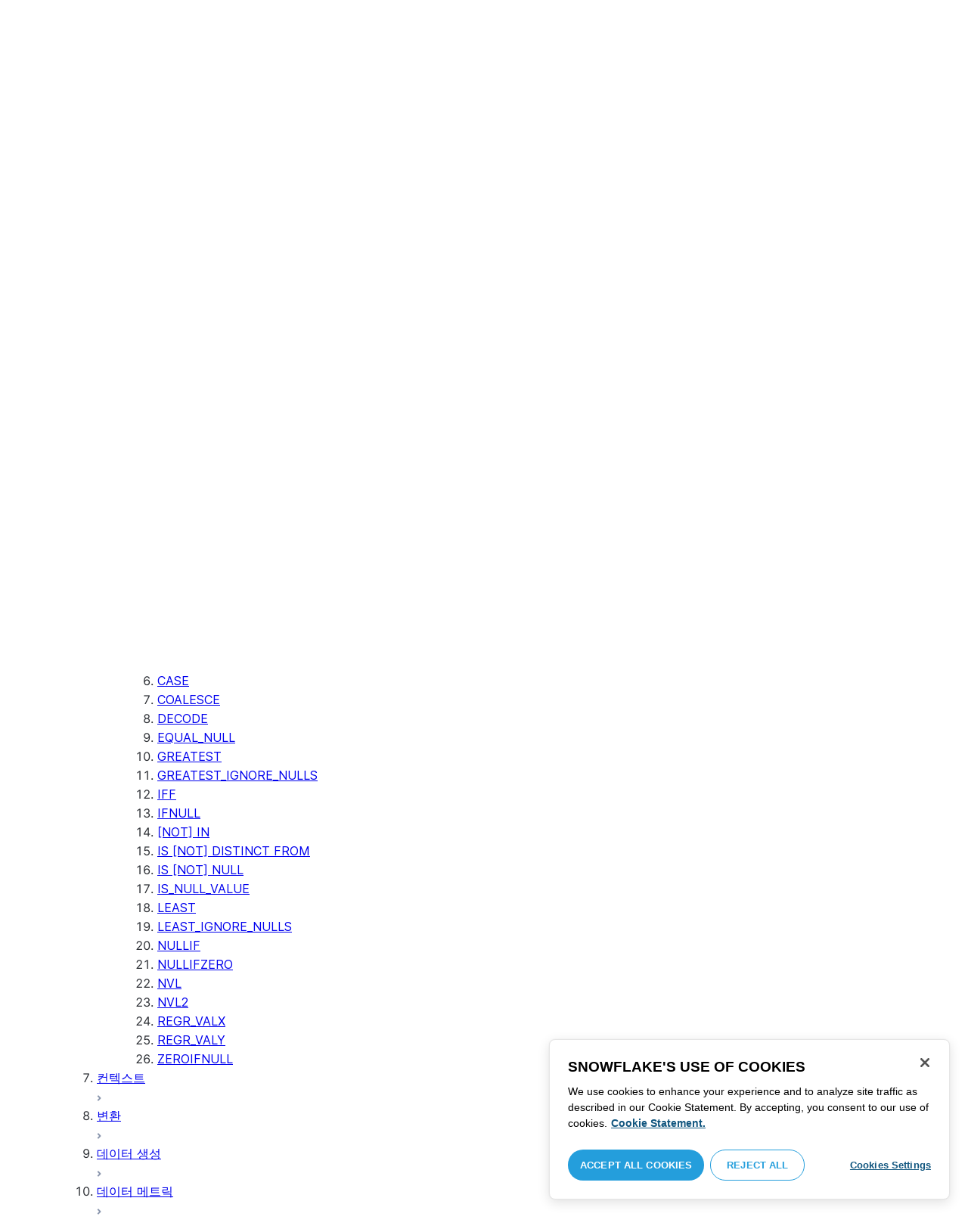

--- FILE ---
content_type: text/html; charset=utf-8
request_url: https://docs.snowflake.com/ko/sql-reference/functions/nullif
body_size: 180441
content:
<!DOCTYPE html><html lang="ko"><head><meta charSet="utf-8" data-next-head=""/><meta name="viewport" content="width=device-width" data-next-head=""/><title data-next-head="">NULLIF | Snowflake Documentation</title><link rel="canonical" href="https://docs.snowflake.com/ko/sql-reference/functions/nullif" data-next-head=""/><link rel="icon" sizes="any" type="image/svg+xml" href="/images/favicon/favicon.svg"/><link rel="shortcut icon" sizes="48x48" href="/images/favicon/favicon.ico"/><link rel="apple-touch-icon" sizes="180x180" href="/images/favicon/apple-touch-icon.png"/><link rel="icon" type="image/png" sizes="32x32" href="/images/favicon/favicon-32x32.png"/><link rel="icon" type="image/png" sizes="16x16" href="/images/favicon/favicon-16x16.png"/><link rel="preload" href="/fonts/inter-regular.woff2" as="font" type="font/woff2" crossorigin=""/><link rel="preload" href="/fonts/inter-semi-bold.woff2" as="font" type="font/woff2" crossorigin=""/><link rel="preload" href="/fonts/inter-bold.woff2" as="font" type="font/woff2" crossorigin=""/><link rel="preload" href="/i18n/_next/static/css/c32e5137dca27b37.css" as="style"/><script src="/scripts/darkmode.js"></script><script src="/scripts/oneTrust_production/scripttemplates/otSDKStub.js" type="text/javascript" charSet="UTF-8" data-domain-script="e2fcdaea-38d6-4c35-8d59-c2f96dbce597" data-ignore-ga="true"></script><script type="text/javascript">
                // Initialize default Google Analytics consent before OneTrust loads
                window.dataLayer = window.dataLayer || [];
                function gtag(){dataLayer.push(arguments);}
                window.gtag = gtag;
                gtag('consent', 'default', {
                  'analytics_storage': 'denied',
                  'ad_storage': 'denied',
                  'ad_user_data': 'denied', 
                  'ad_personalization': 'denied',
                  'functionality_storage': 'denied',
                  'personalization_storage': 'denied',
                  'security_storage': 'granted'
                });
              </script><link rel="stylesheet" href="/i18n/_next/static/css/c32e5137dca27b37.css" data-n-g=""/><noscript data-n-css=""></noscript><script defer="" noModule="" src="/i18n/_next/static/chunks/polyfills-42372ed130431b0a.js"></script><script src="/i18n/_next/static/chunks/webpack-88d4ff38898f5249.js" defer=""></script><script src="/i18n/_next/static/chunks/framework-70b267e62cb32d0c.js" defer=""></script><script src="/i18n/_next/static/chunks/main-d14a6c5dc603063b.js" defer=""></script><script src="/i18n/_next/static/chunks/pages/_app-7c1835b5195aff98.js" defer=""></script><script src="/i18n/_next/static/chunks/959-192d991f123f29f1.js" defer=""></script><script src="/i18n/_next/static/chunks/258-4d5a21059a967521.js" defer=""></script><script src="/i18n/_next/static/chunks/849-1583e6c625130edf.js" defer=""></script><script src="/i18n/_next/static/chunks/440-8a9b2e3b37d7a955.js" defer=""></script><script src="/i18n/_next/static/chunks/pages/%5B...path%5D-a8d08923580d3ce7.js" defer=""></script><script src="/i18n/_next/static/SxwwZw695lggf5PWqHxcB/_buildManifest.js" defer=""></script><script src="/i18n/_next/static/SxwwZw695lggf5PWqHxcB/_ssgManifest.js" defer=""></script></head><body><div id="__next"><div class="h-full relative overflow-y-hidden flex flex-col"><nav id="masthead" class="print:hidden flex flex-col"><div class="flex items-center justify-between w-full px-6 border-b py-2"><a href="https://docs.snowflake.com" class="flex flex-1 my-2 flex-col sm:flex-row sm:items-center items-start"><svg xmlns="http://www.w3.org/2000/svg" width="102" height="24" viewBox="0 0 102 24" fill="none"><path fill-rule="evenodd" clip-rule="evenodd" d="M62.6792 7.50872L62.6761 7.50679C62.6761 7.50679 62.6747 7.50562 62.6729 7.50562C62.6038 7.47437 62.5284 7.45813 62.4562 7.45813C62.3386 7.45898 62.2259 7.49541 62.1277 7.55931C62.0276 7.62524 61.9428 7.72138 61.8943 7.84166V7.84463L59.6011 14.3663L57.8338 9.99498L57.8311 9.9931C57.7813 9.87089 57.6924 9.77644 57.5915 9.7107C57.4896 9.64477 57.372 9.60849 57.2482 9.60849C57.1279 9.60849 57.0157 9.64769 56.917 9.71155C56.8191 9.77733 56.7312 9.87089 56.6818 9.9931L56.6805 9.99498L54.9096 14.3691L52.6043 7.85032H52.6025C52.5625 7.7243 52.4804 7.62609 52.383 7.56119C52.2843 7.49541 52.1685 7.45898 52.0491 7.45813C51.9728 7.45813 51.8961 7.47437 51.8229 7.50562H51.8198L51.8171 7.50872C51.6021 7.61282 51.4707 7.83597 51.4702 8.07917C51.4702 8.15564 51.4846 8.23178 51.5128 8.30722L54.3477 16.22V16.2227C54.3697 16.2818 54.4011 16.3401 54.4469 16.3974C54.4801 16.4383 54.529 16.4728 54.5793 16.5015C54.5887 16.5108 54.6031 16.5241 54.6251 16.5384C54.6489 16.5538 54.6794 16.5645 54.7103 16.57C54.7611 16.5875 54.8279 16.6128 54.9177 16.6128C55.0326 16.6128 55.1389 16.57 55.2345 16.5061C55.3238 16.4442 55.4037 16.3515 55.4477 16.2314L55.4549 16.2257L57.2482 11.7711L59.0437 16.2075H59.0455C59.0868 16.3258 59.1595 16.4185 59.2439 16.4843C59.3332 16.5538 59.4328 16.5968 59.5387 16.6128H59.6141C59.6854 16.6128 59.7555 16.5987 59.8138 16.5748C59.8753 16.5502 59.9251 16.5175 59.9664 16.4853C60.0629 16.4088 60.1369 16.3039 60.1831 16.1874V16.1848L63.0005 8.30722C63.0284 8.23178 63.0427 8.15654 63.0427 8.08039C63.0418 7.83893 62.9049 7.609 62.6792 7.50872ZM49.7164 12.0261C49.7164 11.0969 49.3731 10.2553 48.8269 9.64769C48.2776 9.03889 47.534 8.66675 46.7262 8.66675C45.9184 8.66675 45.173 9.03889 44.6249 9.64769C44.0776 10.2553 43.7343 11.0969 43.7343 12.0261C43.7343 12.9544 44.0776 13.7881 44.6249 14.3919C45.173 14.9979 45.9184 15.3642 46.7262 15.3642C47.534 15.3642 48.2803 14.9979 48.8269 14.3919C49.3731 13.7881 49.7164 12.9544 49.7164 12.0261ZM49.7007 8.80035C50.4591 9.63611 50.92 10.7829 50.9218 12.0261C50.92 13.2692 50.4591 14.4148 49.7007 15.2507C48.9481 16.0853 47.8971 16.613 46.728 16.613C45.5684 16.613 44.5156 16.0853 43.7602 15.2507C43.0036 14.4148 42.5353 13.2692 42.5353 12.0261C42.5353 10.7829 43.0036 9.63611 43.7602 8.80035C44.5156 7.96646 45.5684 7.43898 46.728 7.43898C47.8971 7.43898 48.9481 7.96646 49.7007 8.80035ZM37.7615 7.45522C36.8213 7.45522 35.9631 7.83597 35.3223 8.44355V8.08039C35.3213 7.91333 35.2617 7.75762 35.1569 7.64317C35.0552 7.53065 34.9044 7.45522 34.7393 7.45522C34.5683 7.45522 34.4142 7.52665 34.3069 7.64213C34.2013 7.75573 34.138 7.91333 34.138 8.08039V16.1771L34.1627 16.2027L34.1637 16.2067C34.1702 16.2334 34.1865 16.2629 34.2039 16.2914C34.2857 16.4412 34.4197 16.5548 34.5858 16.6052L34.6097 16.613H34.7393C34.8257 16.613 34.9127 16.594 34.9954 16.5538C35.0643 16.5195 35.1285 16.4642 35.1799 16.3936L35.1818 16.3945C35.1881 16.3879 35.1901 16.3793 35.1974 16.3727C35.2002 16.3717 35.2029 16.3688 35.2047 16.3658C35.2367 16.323 35.2635 16.2792 35.2801 16.2381C35.2976 16.1894 35.3085 16.1435 35.3168 16.1083L35.3223 16.0853V11.2236C35.3397 10.5282 35.6151 9.89955 36.0568 9.44246C36.4955 8.98571 37.0967 8.70317 37.7615 8.70317C38.4373 8.70317 39.0403 8.98571 39.4773 9.44246C39.9161 9.8978 40.1824 10.5254 40.1824 11.2171V15.9911C40.1824 16.1654 40.2539 16.3268 40.3624 16.4375C40.4734 16.5479 40.6248 16.613 40.7828 16.613C40.9434 16.613 41.0941 16.5479 41.2042 16.4375C41.3162 16.3268 41.3841 16.1654 41.3841 15.9911V11.2171C41.3841 9.15644 39.7646 7.45813 37.7615 7.45522ZM96.9417 11.1406C96.6001 9.701 95.384 8.6754 93.9959 8.67832C92.5729 8.67832 91.3728 9.68204 91.0013 11.1406H96.9417ZM98.257 11.7304V11.7922C98.257 11.965 98.183 12.1205 98.0703 12.2227C97.9581 12.3256 97.8123 12.3791 97.6552 12.381H90.9178C91.0892 14.0894 92.4019 15.351 93.969 15.3642H94.3666C94.8849 15.3661 95.3903 15.18 95.8345 14.8719C96.2797 14.5667 96.6643 14.1402 96.9354 13.6707C96.991 13.5706 97.0714 13.4943 97.1584 13.4475C97.2473 13.397 97.3429 13.374 97.4394 13.374C97.5457 13.374 97.6512 13.4027 97.7441 13.4608L97.7504 13.4637L97.758 13.4694C97.9267 13.5982 98.0326 13.7948 98.0326 14.0106C98.0326 14.1202 98.0048 14.2318 97.9469 14.3328L97.9451 14.3368L97.9433 14.3385C97.5668 14.9608 97.0534 15.5283 96.444 15.9396C95.8336 16.3517 95.1259 16.613 94.3666 16.613H93.9627C92.7802 16.6043 91.7117 16.0853 90.9411 15.2554C90.1728 14.4283 89.6994 13.292 89.6994 12.0434C89.6994 10.7734 90.1769 9.62096 90.9514 8.78708C91.7265 7.95423 92.8031 7.43898 93.9959 7.43898C95.134 7.43898 96.1568 7.90933 96.9143 8.67936C97.6718 9.44919 98.1664 10.5185 98.2548 11.7216L98.257 11.7304ZM70.6211 3.67057C70.4569 3.67057 70.3065 3.74221 70.1984 3.85475C70.0898 3.96643 70.0211 4.12384 70.0211 4.29455V15.9911C70.0211 16.1618 70.0898 16.3182 70.1984 16.429C70.3065 16.5395 70.4569 16.613 70.6211 16.613C70.9618 16.613 71.2373 16.3344 71.2391 15.9911V4.29455C71.2373 3.9502 70.9618 3.67057 70.6211 3.67057ZM31.36 11.8027C30.8751 11.5652 30.3252 11.3897 29.7764 11.2008C29.2714 11.0234 28.759 10.8725 28.3936 10.6742C28.2101 10.572 28.0669 10.4643 27.9742 10.3431C27.8795 10.2221 27.8337 10.0989 27.8309 9.93093C27.8319 9.701 27.8961 9.51597 28.0044 9.35183C28.1687 9.10675 28.4441 8.91583 28.7452 8.79258C29.0427 8.669 29.365 8.61065 29.5954 8.61065C30.2765 8.61169 30.7072 8.84731 31.0378 9.09136C31.201 9.21461 31.3389 9.33941 31.4693 9.44246C31.5362 9.49597 31.5987 9.54463 31.6712 9.58072C31.7399 9.61611 31.8207 9.64477 31.909 9.64477C31.9649 9.64477 32.0211 9.63423 32.0722 9.61145C32.1263 9.58868 32.1734 9.55602 32.2184 9.51597C32.2624 9.47319 32.3001 9.42157 32.3267 9.36425C32.3506 9.30505 32.3615 9.24411 32.3615 9.18406C32.3615 9.07324 32.3275 8.96933 32.2788 8.87183C32.188 8.70025 32.0483 8.53625 31.8704 8.37211C31.606 8.12788 31.2572 7.89503 30.8816 7.71964C30.5051 7.54411 30.1013 7.42468 29.7166 7.42468C28.8251 7.42468 28.0807 7.63456 27.5398 8.02119C27.258 8.22331 27.0102 8.44458 26.8349 8.74995C26.6567 9.05616 26.5575 9.43399 26.5447 9.92524C26.5439 9.94717 26.5439 9.9691 26.5439 9.99103C26.5421 10.4681 26.6897 10.8613 26.922 11.1692C27.2746 11.6331 27.798 11.9106 28.3112 12.1072C28.8235 12.3036 29.3356 12.421 29.6588 12.5336C30.114 12.691 30.5979 12.8617 30.9504 13.0878C31.1259 13.2033 31.2681 13.3274 31.3646 13.4637C31.4583 13.6041 31.5113 13.7489 31.5133 13.9322V13.9457C31.5123 14.2108 31.4372 14.4188 31.3131 14.5971C31.1259 14.8624 30.8147 15.0569 30.484 15.18C30.1546 15.3003 29.8121 15.351 29.5917 15.351C28.8142 15.351 28.2938 15.1562 27.9164 14.9608C27.7272 14.8624 27.5739 14.7651 27.4352 14.6829C27.3664 14.6439 27.3022 14.6076 27.2342 14.579C27.1681 14.5505 27.0975 14.532 27.0177 14.532C26.969 14.532 26.9158 14.5408 26.867 14.5607C26.8175 14.5827 26.7725 14.6133 26.7347 14.6504C26.6825 14.7033 26.6366 14.7621 26.6046 14.8299C26.5733 14.8978 26.5575 14.9692 26.5575 15.0436C26.5575 15.1659 26.6015 15.2775 26.6642 15.3785C26.7623 15.5243 26.9065 15.6552 27.0864 15.7859C27.2717 15.9146 27.4932 16.0417 27.7483 16.1667C28.3139 16.4442 29.0391 16.5892 29.59 16.5987H29.5917C30.4484 16.5987 31.1882 16.3936 31.8116 15.9167V15.9155H31.8124C32.422 15.4386 32.8012 14.7297 32.8012 13.9293C32.8012 13.4895 32.7021 13.1164 32.5287 12.8113C32.267 12.3485 31.8418 12.0434 31.36 11.8027ZM79.6751 12.0261C79.6751 11.0881 79.3345 10.2477 78.7901 9.64115C78.2462 9.03616 77.5004 8.669 76.6841 8.66693C75.874 8.66693 75.1309 9.03616 74.5816 9.64115C74.0363 10.2477 73.6912 11.0881 73.6912 12.0261C73.6912 12.963 74.0363 13.7979 74.5816 14.3996C75.1277 15.0017 75.874 15.3642 76.6841 15.3642C77.5022 15.3642 78.2485 15.0017 78.7919 14.4017C79.3345 13.7979 79.6751 12.9639 79.6751 12.0261ZM80.6961 7.61282C80.8069 7.7243 80.8756 7.88571 80.8756 8.06002V15.9911C80.8756 16.1618 80.8056 16.3182 80.6997 16.429C80.5911 16.5395 80.4416 16.613 80.2765 16.613C80.1113 16.613 79.9597 16.5395 79.8533 16.429C79.7447 16.3182 79.6751 16.1618 79.6751 15.9911V15.2173C78.9194 16.0655 77.8581 16.613 76.6841 16.613C75.5155 16.613 74.4631 16.0912 73.7096 15.2554C72.953 14.4236 72.4903 13.2777 72.4903 12.0261C72.4903 10.7745 72.953 9.6275 73.7096 8.79484C74.4631 7.95992 75.5155 7.43898 76.6841 7.43898C77.8576 7.43898 78.9194 7.9706 79.6751 8.8147V8.06002C79.6751 7.88571 79.7438 7.7243 79.8551 7.61282C79.9659 7.50303 80.1158 7.43898 80.2765 7.43898C80.4354 7.43898 80.5866 7.50303 80.6961 7.61282ZM89.1725 8.417C89.2919 8.2939 89.3565 8.1306 89.3565 7.96853C89.3565 7.80924 89.2919 7.64976 89.1712 7.53428H89.1725C89.1712 7.53065 89.1685 7.53065 89.1685 7.53065C89.168 7.52769 89.1658 7.52665 89.1658 7.52665H89.164C89.0482 7.40844 88.8997 7.34355 88.7462 7.34355C88.5914 7.34355 88.4397 7.41065 88.3239 7.53065L83.6302 12.2846V4.29455C83.6302 3.9502 83.3528 3.67057 83.0122 3.67057C82.848 3.67057 82.6976 3.74221 82.5899 3.85475C82.4831 3.96643 82.4117 4.12384 82.4117 4.29455V15.9911C82.4117 16.1618 82.4831 16.3182 82.5899 16.429C82.6976 16.5395 82.848 16.613 83.0122 16.613C83.3528 16.613 83.6302 16.3344 83.6302 15.9911V14.061L85.1587 12.4745L88.2745 16.3812C88.3333 16.4709 88.4132 16.5327 88.4922 16.5653C88.5819 16.6007 88.6694 16.613 88.7471 16.613C88.8548 16.613 89.006 16.5892 89.1393 16.4804L89.1469 16.4758L89.1546 16.467C89.2793 16.3392 89.3502 16.1694 89.3502 15.9957C89.3502 15.8497 89.2982 15.7009 89.2017 15.5819V15.5799L86.0298 11.5728L89.1694 8.417H89.1725ZM68.1444 3.69837H68.0102C67.9927 3.69837 67.9756 3.70026 67.9572 3.70095C67.9406 3.70026 67.9231 3.69837 67.9056 3.69837C67.5596 3.69837 67.2235 3.73927 66.9093 3.84802C66.6001 3.95486 66.3147 4.13144 66.0935 4.3995L66.0926 4.39847L66.0917 4.3995V4.40037C65.8633 4.66463 65.7125 4.98049 65.6209 5.33936C65.5289 5.69992 65.4912 6.10628 65.4876 6.56802V7.46209H64.5389C64.2095 7.46402 63.9479 7.73776 63.9479 8.06882C63.9461 8.24712 64.013 8.41131 64.1216 8.52971C64.2306 8.64604 64.3801 8.72232 64.5465 8.73183H65.4876V16.0063L65.4863 16.0234C65.4863 16.1941 65.5554 16.3515 65.6667 16.4642C65.7766 16.5748 65.931 16.6406 66.0989 16.6406C66.4184 16.6389 66.6809 16.3679 66.6818 16.0234V8.73183H67.7019C67.8661 8.72232 68.0178 8.6507 68.126 8.53522C68.2373 8.41992 68.305 8.25785 68.305 8.08213V8.05846C68.3014 7.73103 68.038 7.46209 67.7082 7.46209H66.6818V6.57178C66.6885 6.1779 66.7276 5.88308 66.7846 5.66853C66.8398 5.45277 66.9152 5.31729 66.9829 5.23338C67.0494 5.15898 67.1355 5.09686 67.276 5.04712C67.4173 4.99969 67.6126 4.9691 67.8773 4.9691H67.9083C67.924 4.9691 67.9406 4.96618 67.9554 4.96618C67.9738 4.96618 67.9909 4.9691 68.0102 4.9691H68.0874H68.1444C68.4827 4.9691 68.756 4.68483 68.756 4.33357C68.756 3.98265 68.4827 3.69837 68.1444 3.69837ZM7.67882 12.439C7.72747 12.2796 7.74775 12.1155 7.74407 11.9534C7.73846 11.836 7.72383 11.7188 7.69174 11.6015C7.59526 11.2371 7.3667 10.9115 7.02419 10.7063L2.153 7.78336C1.46535 7.37202 0.588678 7.61658 0.194023 8.33018C-0.20445 9.0427 0.0305809 9.95268 0.718234 10.3651L3.44027 12.0011L0.718234 13.6325C0.0305809 14.0456 -0.20362 14.9558 0.194023 15.6713C0.588678 16.3829 1.46535 16.6263 2.153 16.215L7.02419 13.2901C7.35292 13.0935 7.576 12.7852 7.67882 12.439ZM9.00081 15.1781C8.72091 15.1532 8.42993 15.2143 8.16816 15.3728L3.29328 18.2938C2.60745 18.706 2.37325 19.6209 2.76907 20.3347C3.16671 21.0465 4.04255 21.2916 4.72737 20.8775L7.45856 19.2403V22.5117C7.45856 23.336 8.10021 24.0038 8.89432 24.0038C9.68461 24.0038 10.3283 23.336 10.3283 22.5117V16.6634C10.3283 15.8782 9.74259 15.2333 9.00081 15.1781ZM13.9931 8.82209C14.2721 8.84609 14.5623 8.78411 14.8241 8.62755L19.6979 5.70373C20.3848 5.29136 20.6178 4.38034 20.223 3.6647C19.8273 2.95235 18.9507 2.70793 18.2648 3.11995L15.5355 4.75903V1.48654C15.5355 0.664582 14.8938 -0.00341797 14.0997 -0.00341797C13.3056 -0.00341797 12.6656 0.664582 12.6656 1.48654V7.33489C12.6656 8.11922 13.2496 8.76515 13.9931 8.82209ZM3.29328 5.70373L8.16816 8.62755C8.42993 8.78411 8.72091 8.84609 9.00081 8.82209C9.74259 8.76515 10.3283 8.11922 10.3283 7.33489V1.48654C10.3283 0.664582 9.68461 -0.00341797 8.89432 -0.00341797C8.10021 -0.00341797 7.45856 0.664582 7.45856 1.48654V4.75903L4.72737 3.11995C4.04255 2.70793 3.16671 2.95235 2.76907 3.6647C2.37325 4.38034 2.60745 5.29136 3.29328 5.70373ZM12.4545 11.9888C12.4545 11.9039 12.405 11.7855 12.3472 11.7227L11.7605 11.1157C11.7027 11.0558 11.5888 11.0061 11.5069 11.0061H11.4841C11.4024 11.0061 11.2887 11.0558 11.2317 11.1157L10.645 11.7227C10.5862 11.7855 10.5412 11.9039 10.5412 11.9888V12.0126C10.5412 12.0965 10.5862 12.2139 10.645 12.275L11.2317 12.8836C11.2895 12.9437 11.4024 12.9932 11.4841 12.9932H11.5069C11.5888 12.9932 11.7027 12.9437 11.7605 12.8836L12.3472 12.275C12.405 12.2139 12.4545 12.0965 12.4545 12.0126V11.9888ZM14.074 12.5725L12.0479 14.6755C11.9899 14.7372 11.878 14.7878 11.7936 14.7878H11.6466H11.3473H11.1978C11.1159 14.7878 11.0021 14.7372 10.9433 14.6755L8.91824 12.5725C8.86026 12.5133 8.81345 12.3942 8.81345 12.3102V12.1547V11.8436V11.6902C8.81345 11.6042 8.86026 11.485 8.91824 11.4249L10.9433 9.32213C11.0021 9.2602 11.1159 9.2115 11.1978 9.2115H11.3473H11.6466H11.7936C11.8761 9.2115 11.9899 9.2602 12.0479 9.32213L14.074 11.4249C14.1318 11.485 14.1786 11.6042 14.1786 11.6902V11.8436V12.1547V12.3102C14.1786 12.3942 14.1318 12.5133 14.074 12.5725ZM19.6979 18.2938L14.8241 15.3728C14.5623 15.2143 14.2721 15.1532 13.9931 15.1781C13.2496 15.2333 12.6656 15.8782 12.6656 16.6634V22.5117C12.6656 23.336 13.3056 24.0038 14.0997 24.0038C14.8938 24.0038 15.5355 23.336 15.5355 22.5117V19.2403L18.2648 20.8775C18.9505 21.2916 19.8273 21.0465 20.223 20.3347C20.6178 19.6209 20.3848 18.706 19.6979 18.2938ZM22.275 10.3651L19.5528 12.0011L22.275 13.6325C22.9625 14.0456 23.1975 14.9558 22.8 15.6713C22.4034 16.3829 21.5259 16.6263 20.8409 16.215L15.966 13.2901C15.6409 13.0935 15.4153 12.7852 15.3151 12.439C15.2674 12.2796 15.2453 12.1155 15.2508 11.9534C15.2536 11.836 15.2701 11.7188 15.3013 11.6015C15.3988 11.2371 15.6273 10.9117 15.966 10.7063L20.8409 7.78336C21.5259 7.37202 22.4034 7.61658 22.8 8.33018C23.1975 9.0427 22.9625 9.95268 22.275 10.3651ZM101.327 7.44726C101.327 8.26731 100.799 8.95173 99.9166 8.95173C99.0401 8.95173 98.5182 8.26077 98.5182 7.44726C98.5182 6.62722 99.0401 5.94265 99.9166 5.94265C100.799 5.94265 101.327 6.62722 101.327 7.44726ZM101.047 7.44726C101.047 6.74995 100.6 6.2202 99.9166 6.2202C99.2452 6.2202 98.7978 6.72388 98.7978 7.44726C98.7978 8.13804 99.2452 8.67399 99.9166 8.67399C100.6 8.67399 101.047 8.14463 101.047 7.44726ZM99.3632 6.7691H99.966C100.295 6.7691 100.513 6.95635 100.513 7.24689C100.513 7.42778 100.426 7.56326 100.295 7.64731L100.531 8.00237V8.07348H100.19L99.9597 7.73122H99.6926V8.07348H99.3632V6.7691ZM99.9597 7.08566H99.6926V7.42778H99.9597C100.084 7.42778 100.165 7.36957 100.165 7.25997C100.165 7.14364 100.09 7.08566 99.9597 7.08566Z" fill="#29B5E8"></path></svg><span class="ml-[14px] text-[12px] font-extrabold tracking-[.72px] text-primary">DOCUMENTATION</span></a><div class="flex justify-end items-center md:max-w-[440px] flex-1 gap-6"><div class="flex items-center lg:hidden"><div class="mr-4"><button type="button" class="rounded-lg ui-icon flex align-center" aria-label="Search"><svg width="19" height="20" viewBox="0 0 19 20" fill="none" class="scale-110 fill-black-10 dark:fill-gray-50 dark:stroke-gray-50 shrink-0" xmlns="http://www.w3.org/2000/svg"><path fill-rule="evenodd" clip-rule="evenodd" d="M2.50157 7.50472C2.50157 4.74156 4.74156 2.50157 7.50472 2.50157C10.2679 2.50157 12.5079 4.74156 12.5079 7.50472C12.5079 10.2679 10.2679 12.5079 7.50472 12.5079C4.74156 12.5079 2.50157 10.2679 2.50157 7.50472ZM7.50472 0C3.35998 0 0 3.35998 0 7.50472C0 11.6495 3.35998 15.0094 7.50472 15.0094C9.02874 15.0094 10.4467 14.5552 11.6305 13.7746L16.5548 18.6989C17.0432 19.1874 17.8352 19.1874 18.3237 18.6989C18.8121 18.2105 18.8121 17.4185 18.3237 16.9301L13.4625 12.0689C14.4328 10.8043 15.0094 9.22184 15.0094 7.50472C15.0094 3.35998 11.6495 0 7.50472 0Z"></path></svg></button></div><div><button type="button" class="rounded-lg ui-icon flex align-center" aria-label="Search"><svg width="20" height="18" viewBox="0 0 20 18" fill="none" xmlns="http://www.w3.org/2000/svg" class="scale-110 fill-black-10 dark:fill-gray-50 dark:stroke-gray-50 shrink-0"><path fill-rule="evenodd" clip-rule="evenodd" d="M1.25 0C0.559644 0 0 0.559644 0 1.25C0 1.94036 0.559644 2.5 1.25 2.5H18.75C19.4404 2.5 20 1.94036 20 1.25C20 0.559644 19.4404 0 18.75 0H1.25ZM1.25 5C0.559644 5 0 5.55964 0 6.25C0 6.94036 0.559644 7.5 1.25 7.5H18.75C19.4404 7.5 20 6.94036 20 6.25C20 5.55964 19.4404 5 18.75 5H1.25ZM0 11.25C0 10.5596 0.559644 10 1.25 10H18.75C19.4404 10 20 10.5596 20 11.25C20 11.9404 19.4404 12.5 18.75 12.5H1.25C0.559644 12.5 0 11.9404 0 11.25ZM1.25 15C0.559644 15 0 15.5596 0 16.25C0 16.9404 0.559644 17.5 1.25 17.5H10C10.6904 17.5 11.25 16.9404 11.25 16.25C11.25 15.5596 10.6904 15 10 15H1.25Z"></path></svg></button></div></div><div class="relative border h-full rounded-md items-center px-3 gap-2 w-full bg-gray-10 dark:bg-gray-85 hover:border-gray-50 hidden lg:flex" role="search"><svg xmlns="http://www.w3.org/2000/svg" width="12" height="12" viewBox="0 0 12 12" fill="none" stroke="none" class="fill-black-10 dark:fill-gray-50 stroke-black-10 dark:stroke-gray-50 shrink-0 m-0 h-3 w-3"><circle cx="4.5" cy="4.5" r="4" fill="none"></circle><path d="M7.85355 7.14645C7.65829 6.95118 7.34171 6.95118 7.14645 7.14645C6.95118 7.34171 6.95118 7.65829 7.14645 7.85355L7.85355 7.14645ZM10.682 11.3891L11.0355 11.7426L11.7426 11.0355L11.3891 10.682L10.682 11.3891ZM7.14645 7.85355L10.682 11.3891L11.3891 10.682L7.85355 7.14645L7.14645 7.85355Z" stroke="none"></path></svg><input autoComplete="off" placeholder="검색" role="searchbox" class="outline-hidden w-full bg-gray-10 dark:bg-gray-85 placeholder:text-secondary pr-3 py-2 text-sm" name="q"/><span class="text-secondary text-xs font-normal font-mono leading-none px-1.5 py-1 bg-level-3 hidden sm:inline-flex rounded-sm border border-slate-300 ">/</span></div><div class="w-12 shrink-0 hidden lg:block"></div></div></div><div class="hidden lg:flex border-b gap-3 pl-6"><div class="flex flex-col mt-2 gap-2 justify-between"><a href="/ko/user-guide-getting-started" target="" rel="" class="flex items-center whitespace-nowrap p-2 hover:bg-level-3 rounded-md text-masthead-link">시작하기</a><div class="h-[3px] rounded-tl-[5px] rounded-tr-[5px] mx-2"></div></div><div class="flex flex-col mt-2 gap-2 justify-between"><a href="/ko/guides" target="" rel="" class="flex items-center whitespace-nowrap p-2 hover:bg-level-3 rounded-md text-masthead-link">가이드</a><div class="h-[3px] rounded-tl-[5px] rounded-tr-[5px] mx-2"></div></div><div class="flex flex-col mt-2 gap-2 justify-between"><a href="/ko/developer" target="" rel="" class="flex items-center whitespace-nowrap p-2 hover:bg-level-3 rounded-md text-masthead-link">개발자</a><div class="h-[3px] rounded-tl-[5px] rounded-tr-[5px] mx-2"></div></div><div class="flex flex-col mt-2 gap-2 justify-between"><a href="/ko/reference" target="" rel="" class="flex items-center whitespace-nowrap p-2 hover:bg-level-3 rounded-md text-masthead-link text-link">참조</a><div class="h-[3px] rounded-tl-[5px] rounded-tr-[5px] mx-2 bg-blue-50 dark:bg-blue-30"></div></div><div class="flex flex-col mt-2 gap-2 justify-between"><a href="/ko/release-notes/overview" target="" rel="" class="flex items-center whitespace-nowrap p-2 hover:bg-level-3 rounded-md text-masthead-link">릴리스 정보</a><div class="h-[3px] rounded-tl-[5px] rounded-tr-[5px] mx-2"></div></div><div class="flex flex-col mt-2 gap-2 justify-between"><a href="/ko/tutorials" target="" rel="" class="flex items-center whitespace-nowrap p-2 hover:bg-level-3 rounded-md text-masthead-link">자습서</a><div class="h-[3px] rounded-tl-[5px] rounded-tr-[5px] mx-2"></div></div><div class="flex flex-col mt-2 gap-2 justify-between"><a href="https://status.snowflake.com" target="_blank" rel="noreferrer" class="flex items-center whitespace-nowrap p-2 hover:bg-level-3 rounded-md text-masthead-link">상태<span class="ml-[10px]"><span class=""><svg aria-hidden="true" focusable="false" data-prefix="fas" data-icon="circle-question" class="svg-inline--fa fa-circle-question " role="img" xmlns="http://www.w3.org/2000/svg" viewBox="0 0 512 512"><path fill="currentColor" d="M256 512A256 256 0 1 0 256 0a256 256 0 1 0 0 512zM169.8 165.3c7.9-22.3 29.1-37.3 52.8-37.3l58.3 0c34.9 0 63.1 28.3 63.1 63.1c0 22.6-12.1 43.5-31.7 54.8L280 264.4c-.2 13-10.9 23.6-24 23.6c-13.3 0-24-10.7-24-24l0-13.5c0-8.6 4.6-16.5 12.1-20.8l44.3-25.4c4.7-2.7 7.6-7.7 7.6-13.1c0-8.4-6.8-15.1-15.1-15.1l-58.3 0c-3.4 0-6.4 2.1-7.5 5.3l-.4 1.2c-4.4 12.5-18.2 19-30.6 14.6s-19-18.2-14.6-30.6l.4-1.2zM224 352a32 32 0 1 1 64 0 32 32 0 1 1 -64 0z"></path></svg></span></span></a><div class="h-[3px] rounded-tl-[5px] rounded-tr-[5px] mx-2"></div></div></div></nav><div class="grid h-full auto-rows-auto relative overflow-y-hidden"><main class="flex overflow-y-hidden"><aside class="flex-none hidden lg:block overflow-y-auto bg-lightgray border-r pb-8 scroll-bar w-80 scroll-bar-stable" data-testid="toc-wrapper"><div class="pt-6 pl-1"><nav id="toc"><ol><li class="font-normal"><div class="px-3 text-sm rounded-md hover:bg-level-3 mx-5 flex justify-between items-center"><a href="/ko/reference" class="w-full py-2 text-ellipsis overflow-hidden text-sm leading-4" title="개요"><span>개요</span></a></div><ul></ul></li><li class="font-normal"><div class="px-3 text-sm rounded-md hover:bg-level-3 mx-5 flex justify-between items-center"><a href="/ko/sql-reference-data-types" class="w-full py-2 text-ellipsis overflow-hidden text-sm leading-4" title="SQL 데이터 타입 참조"><span>SQL 데이터 타입 참조</span></a><div class="w-5 h-5 cursor-pointer flex justify-center items-center select-none py-2" style="transform:rotate(0deg)"><svg width="6" height="8" viewBox="0 0 6 8" fill="none" xmlns="http://www.w3.org/2000/svg"><path d="M2 6.5L4.5 4L2 1.5" stroke="#8A96AD" stroke-width="2" stroke-linecap="square" stroke-linejoin="round"></path></svg></div></div><ul><ol class="overflow-hidden" style="height:0;opacity:0"><div></div></ol></ul></li><li class="font-normal"><div class="px-3 text-sm rounded-md hover:bg-level-3 mx-5 flex justify-between items-center"><a href="/ko/sql-reference-commands" class="w-full py-2 text-ellipsis overflow-hidden text-sm leading-4" title="SQL 명령 참조"><span>SQL 명령 참조</span></a><div class="w-5 h-5 cursor-pointer flex justify-center items-center select-none py-2" style="transform:rotate(0deg)"><svg width="6" height="8" viewBox="0 0 6 8" fill="none" xmlns="http://www.w3.org/2000/svg"><path d="M2 6.5L4.5 4L2 1.5" stroke="#8A96AD" stroke-width="2" stroke-linecap="square" stroke-linejoin="round"></path></svg></div></div><ul><ol class="overflow-hidden" style="height:0;opacity:0"><div></div></ol></ul></li><li class="font-normal"><div class="px-3 text-sm rounded-md hover:bg-level-3 mx-5 flex justify-between items-center"><a href="/ko/sql-reference-functions" class="w-full py-2 text-ellipsis overflow-hidden text-sm leading-4" title="함수 및 저장 프로시저 참조"><span>함수 및 저장 프로시저 참조</span></a><div class="w-5 h-5 cursor-pointer flex justify-center items-center select-none py-2" style="transform:rotate(90deg)"><svg width="6" height="8" viewBox="0 0 6 8" fill="none" xmlns="http://www.w3.org/2000/svg"><path d="M2 6.5L4.5 4L2 1.5" stroke="#8A96AD" stroke-width="2" stroke-linecap="square" stroke-linejoin="round"></path></svg></div></div><ul><ol class="overflow-hidden" style="height:auto;opacity:0"><div><li class="font-normal"><div class="px-3 text-sm rounded-md hover:bg-level-3 mx-5 flex justify-between items-center pl-5"><a href="/ko/sql-reference/intro-summary-operators-functions" class="w-full py-2 text-ellipsis overflow-hidden text-sm leading-4" title="함수 요약"><span>함수 요약</span></a></div><ul></ul></li><li class="font-normal"><div class="px-3 text-sm rounded-md hover:bg-level-3 mx-5 flex justify-between items-center pl-5"><a href="/ko/sql-reference/functions-all" class="w-full py-2 text-ellipsis overflow-hidden text-sm leading-4" title="모든 함수(사전순)"><span>모든 함수(사전순)</span></a></div><ul></ul></li><li class="font-normal"><div class="px-3 text-sm rounded-md hover:bg-level-3 mx-5 flex justify-between items-center pl-5"><a href="/ko/sql-reference/functions-aggregation" class="w-full py-2 text-ellipsis overflow-hidden text-sm leading-4" title="집계"><span>집계</span></a><div class="w-5 h-5 cursor-pointer flex justify-center items-center select-none py-2" style="transform:rotate(0deg)"><svg width="6" height="8" viewBox="0 0 6 8" fill="none" xmlns="http://www.w3.org/2000/svg"><path d="M2 6.5L4.5 4L2 1.5" stroke="#8A96AD" stroke-width="2" stroke-linecap="square" stroke-linejoin="round"></path></svg></div></div><ul><ol class="overflow-hidden" style="height:0;opacity:0"><div></div></ol></ul></li><li><div class="flex items-center cursor-pointer group justify-between px-3 mx-5 py-2 text-sm pl-5"><span class="block">AI 함수</span><div class="w-5 h-5 cursor-pointer flex justify-center items-center select-none py-2" style="transform:rotate(0deg)"><svg width="6" height="8" viewBox="0 0 6 8" fill="none" xmlns="http://www.w3.org/2000/svg"><path d="M2 6.5L4.5 4L2 1.5" stroke="#8A96AD" stroke-width="2" stroke-linecap="square" stroke-linejoin="round"></path></svg></div></div><ol class="overflow-hidden" style="height:0;opacity:0"><div><li><div class="flex items-center cursor-pointer group justify-between px-3 mx-5 py-2 text-sm pl-7"><span class="block">스칼라 함수</span><div class="w-5 h-5 cursor-pointer flex justify-center items-center select-none py-2" style="transform:rotate(0deg)"><svg width="6" height="8" viewBox="0 0 6 8" fill="none" xmlns="http://www.w3.org/2000/svg"><path d="M2 6.5L4.5 4L2 1.5" stroke="#8A96AD" stroke-width="2" stroke-linecap="square" stroke-linejoin="round"></path></svg></div></div><ol class="overflow-hidden" style="height:0;opacity:0"><div><li class="font-normal"><div class="px-3 text-sm rounded-md hover:bg-level-3 mx-5 flex justify-between items-center pl-9"><a href="/ko/sql-reference/functions/ai_classify" class="w-full py-2 text-ellipsis overflow-hidden text-sm leading-4" title="AI_CLASSIFY"><span>AI_CLASSIFY</span></a></div><ul></ul></li><li class="font-normal"><div class="px-3 text-sm rounded-md hover:bg-level-3 mx-5 flex justify-between items-center pl-9"><a href="/ko/sql-reference/functions/ai_complete" class="w-full py-2 text-ellipsis overflow-hidden text-sm leading-4" title="AI_COMPLETE"><span>AI_COMPLETE</span></a><div class="w-5 h-5 cursor-pointer flex justify-center items-center select-none py-2" style="transform:rotate(0deg)"><svg width="6" height="8" viewBox="0 0 6 8" fill="none" xmlns="http://www.w3.org/2000/svg"><path d="M2 6.5L4.5 4L2 1.5" stroke="#8A96AD" stroke-width="2" stroke-linecap="square" stroke-linejoin="round"></path></svg></div></div><ul><ol class="overflow-hidden" style="height:0;opacity:0"><div></div></ol></ul></li><li class="font-normal"><div class="px-3 text-sm rounded-md hover:bg-level-3 mx-5 flex justify-between items-center pl-9"><a href="/ko/sql-reference/functions/ai_count_tokens" class="w-full py-2 text-ellipsis overflow-hidden text-sm leading-4" title="AI_COUNT_TOKENS"><span>AI_COUNT_TOKENS</span></a></div><ul></ul></li><li class="font-normal"><div class="px-3 text-sm rounded-md hover:bg-level-3 mx-5 flex justify-between items-center pl-9"><a href="/ko/sql-reference/functions/ai_embed" class="w-full py-2 text-ellipsis overflow-hidden text-sm leading-4" title="AI_EMBED"><span>AI_EMBED</span></a></div><ul></ul></li><li class="font-normal"><div class="px-3 text-sm rounded-md hover:bg-level-3 mx-5 flex justify-between items-center pl-9"><a href="/ko/sql-reference/functions/ai_extract" class="w-full py-2 text-ellipsis overflow-hidden text-sm leading-4" title="AI_EXTRACT"><span>AI_EXTRACT</span></a><div class="w-5 h-5 cursor-pointer flex justify-center items-center select-none py-2" style="transform:rotate(0deg)"><svg width="6" height="8" viewBox="0 0 6 8" fill="none" xmlns="http://www.w3.org/2000/svg"><path d="M2 6.5L4.5 4L2 1.5" stroke="#8A96AD" stroke-width="2" stroke-linecap="square" stroke-linejoin="round"></path></svg></div></div><ul><ol class="overflow-hidden" style="height:0;opacity:0"><div></div></ol></ul></li><li class="font-normal"><div class="px-3 text-sm rounded-md hover:bg-level-3 mx-5 flex justify-between items-center pl-9"><a href="/ko/sql-reference/functions/ai_filter" class="w-full py-2 text-ellipsis overflow-hidden text-sm leading-4" title="AI_FILTER"><span>AI_FILTER</span></a></div><ul></ul></li><li class="font-normal"><div class="px-3 text-sm rounded-md hover:bg-level-3 mx-5 flex justify-between items-center pl-9"><a href="/ko/sql-reference/functions/ai_parse_document" class="w-full py-2 text-ellipsis overflow-hidden text-sm leading-4" title="AI_PARSE_DOCUMENT"><span>AI_PARSE_DOCUMENT</span></a></div><ul></ul></li><li class="font-normal"><div class="px-3 text-sm rounded-md hover:bg-level-3 mx-5 flex justify-between items-center pl-9"><a href="/ko/sql-reference/functions/ai_redact" class="w-full py-2 text-ellipsis overflow-hidden text-sm leading-4" title="AI_REDACT"><span>AI_REDACT</span></a></div><ul></ul></li><li class="font-normal"><div class="px-3 text-sm rounded-md hover:bg-level-3 mx-5 flex justify-between items-center pl-9"><a href="/ko/sql-reference/functions/ai_sentiment" class="w-full py-2 text-ellipsis overflow-hidden text-sm leading-4" title="AI_SENTIMENT"><span>AI_SENTIMENT</span></a></div><ul></ul></li><li class="font-normal"><div class="px-3 text-sm rounded-md hover:bg-level-3 mx-5 flex justify-between items-center pl-9"><a href="/ko/sql-reference/functions/ai_similarity" class="w-full py-2 text-ellipsis overflow-hidden text-sm leading-4" title="AI_SIMILARITY"><span>AI_SIMILARITY</span></a></div><ul></ul></li><li class="font-normal"><div class="px-3 text-sm rounded-md hover:bg-level-3 mx-5 flex justify-between items-center pl-9"><a href="/ko/sql-reference/functions/ai_transcribe" class="w-full py-2 text-ellipsis overflow-hidden text-sm leading-4" title="AI_TRANSCRIBE"><span>AI_TRANSCRIBE</span></a></div><ul></ul></li><li class="font-normal"><div class="px-3 text-sm rounded-md hover:bg-level-3 mx-5 flex justify-between items-center pl-9"><a href="/ko/sql-reference/functions/ai_translate" class="w-full py-2 text-ellipsis overflow-hidden text-sm leading-4" title="AI_TRANSLATE"><span>AI_TRANSLATE</span></a></div><ul></ul></li><li class="font-normal"><div class="px-3 text-sm rounded-md hover:bg-level-3 mx-5 flex justify-between items-center pl-9"><a href="/ko/sql-reference/functions/classify_text-snowflake-cortex" class="w-full py-2 text-ellipsis overflow-hidden text-sm leading-4" title="CLASSIFY_TEXT (SNOWFLAKE.CORTEX)"><span>CLASSIFY_TEXT (SNOWFLAKE.CORTEX)</span></a></div><ul></ul></li><li class="font-normal"><div class="px-3 text-sm rounded-md hover:bg-level-3 mx-5 flex justify-between items-center pl-9"><a href="/ko/sql-reference/functions/complete-snowflake-cortex" class="w-full py-2 text-ellipsis overflow-hidden text-sm leading-4" title="COMPLETE (SNOWFLAKE.CORTEX)"><span>COMPLETE (SNOWFLAKE.CORTEX)</span></a></div><ul></ul></li><li class="font-normal"><div class="px-3 text-sm rounded-md hover:bg-level-3 mx-5 flex justify-between items-center pl-9"><a href="/ko/sql-reference/functions/complete-snowflake-cortex-multimodal" class="w-full py-2 text-ellipsis overflow-hidden text-sm leading-4" title="COMPLETE 멀티모달(이미지) (SNOWFLAKE.CORTEX)"><span>COMPLETE 멀티모달(이미지) (SNOWFLAKE.CORTEX)</span></a></div><ul></ul></li><li class="font-normal"><div class="px-3 text-sm rounded-md hover:bg-level-3 mx-5 flex justify-between items-center pl-9"><a href="/ko/sql-reference/functions/embed_text-snowflake-cortex" class="w-full py-2 text-ellipsis overflow-hidden text-sm leading-4" title="EMBED_TEXT_768 (SNOWFLAKE.CORTEX)"><span>EMBED_TEXT_768 (SNOWFLAKE.CORTEX)</span></a></div><ul></ul></li><li class="font-normal"><div class="px-3 text-sm rounded-md hover:bg-level-3 mx-5 flex justify-between items-center pl-9"><a href="/ko/sql-reference/functions/embed_text_1024-snowflake-cortex" class="w-full py-2 text-ellipsis overflow-hidden text-sm leading-4" title="EMBED_TEXT_1024 (SNOWFLAKE.CORTEX)"><span>EMBED_TEXT_1024 (SNOWFLAKE.CORTEX)</span></a></div><ul></ul></li><li class="font-normal"><div class="px-3 text-sm rounded-md hover:bg-level-3 mx-5 flex justify-between items-center pl-9"><a href="/ko/sql-reference/functions/entity_sentiment-snowflake-cortex" class="w-full py-2 text-ellipsis overflow-hidden text-sm leading-4" title="ENTITY_SENTIMENT (SNOWFLAKE.CORTEX)"><span>ENTITY_SENTIMENT (SNOWFLAKE.CORTEX)</span></a></div><ul></ul></li><li class="font-normal"><div class="px-3 text-sm rounded-md hover:bg-level-3 mx-5 flex justify-between items-center pl-9"><a href="/ko/sql-reference/functions/extract_answer-snowflake-cortex" class="w-full py-2 text-ellipsis overflow-hidden text-sm leading-4" title="EXTRACT_ANSWER (SNOWFLAKE.CORTEX)"><span>EXTRACT_ANSWER (SNOWFLAKE.CORTEX)</span></a></div><ul></ul></li><li class="font-normal"><div class="px-3 text-sm rounded-md hover:bg-level-3 mx-5 flex justify-between items-center pl-9"><a href="/ko/sql-reference/functions/finetune-snowflake-cortex" class="w-full py-2 text-ellipsis overflow-hidden text-sm leading-4" title="FINETUNE (SNOWFLAKE.CORTEX)"><span>FINETUNE (SNOWFLAKE.CORTEX)</span></a><div class="w-5 h-5 cursor-pointer flex justify-center items-center select-none py-2" style="transform:rotate(0deg)"><svg width="6" height="8" viewBox="0 0 6 8" fill="none" xmlns="http://www.w3.org/2000/svg"><path d="M2 6.5L4.5 4L2 1.5" stroke="#8A96AD" stroke-width="2" stroke-linecap="square" stroke-linejoin="round"></path></svg></div></div><ul><ol class="overflow-hidden" style="height:0;opacity:0"><div></div></ol></ul></li><li class="font-normal"><div class="px-3 text-sm rounded-md hover:bg-level-3 mx-5 flex justify-between items-center pl-9"><a href="/ko/sql-reference/functions/parse_document-snowflake-cortex" class="w-full py-2 text-ellipsis overflow-hidden text-sm leading-4" title="PARSE_DOCUMENT (SNOWFLAKE.CORTEX)"><span>PARSE_DOCUMENT (SNOWFLAKE.CORTEX)</span></a></div><ul></ul></li><li class="font-normal"><div class="px-3 text-sm rounded-md hover:bg-level-3 mx-5 flex justify-between items-center pl-9"><a href="/ko/sql-reference/functions/sentiment-snowflake-cortex" class="w-full py-2 text-ellipsis overflow-hidden text-sm leading-4" title="SENTIMENT (SNOWFLAKE.CORTEX)"><span>SENTIMENT (SNOWFLAKE.CORTEX)</span></a></div><ul></ul></li><li class="font-normal"><div class="px-3 text-sm rounded-md hover:bg-level-3 mx-5 flex justify-between items-center pl-9"><a href="/ko/sql-reference/functions/summarize-snowflake-cortex" class="w-full py-2 text-ellipsis overflow-hidden text-sm leading-4" title="SUMMARIZE (SNOWFLAKE.CORTEX)"><span>SUMMARIZE (SNOWFLAKE.CORTEX)</span></a></div><ul></ul></li><li class="font-normal"><div class="px-3 text-sm rounded-md hover:bg-level-3 mx-5 flex justify-between items-center pl-9"><a href="/ko/sql-reference/functions/translate-snowflake-cortex" class="w-full py-2 text-ellipsis overflow-hidden text-sm leading-4" title="TRANSLATE (SNOWFLAKE.CORTEX)"><span>TRANSLATE (SNOWFLAKE.CORTEX)</span></a></div><ul></ul></li></div></ol></li><li><div class="flex items-center cursor-pointer group justify-between px-3 mx-5 py-2 text-sm pl-7"><span class="block">집계 함수</span><div class="w-5 h-5 cursor-pointer flex justify-center items-center select-none py-2" style="transform:rotate(0deg)"><svg width="6" height="8" viewBox="0 0 6 8" fill="none" xmlns="http://www.w3.org/2000/svg"><path d="M2 6.5L4.5 4L2 1.5" stroke="#8A96AD" stroke-width="2" stroke-linecap="square" stroke-linejoin="round"></path></svg></div></div><ol class="overflow-hidden" style="height:0;opacity:0"><div><li class="font-normal"><div class="px-3 text-sm rounded-md hover:bg-level-3 mx-5 flex justify-between items-center pl-9"><a href="/ko/sql-reference/functions/ai_agg" class="w-full py-2 text-ellipsis overflow-hidden text-sm leading-4" title="AI_AGG"><span>AI_AGG</span></a></div><ul></ul></li><li class="font-normal"><div class="px-3 text-sm rounded-md hover:bg-level-3 mx-5 flex justify-between items-center pl-9"><a href="/ko/sql-reference/functions/ai_summarize_agg" class="w-full py-2 text-ellipsis overflow-hidden text-sm leading-4" title="AI_SUMMARIZE_AGG"><span>AI_SUMMARIZE_AGG</span></a></div><ul></ul></li></div></ol></li><li><div class="flex items-center cursor-pointer group justify-between px-3 mx-5 py-2 text-sm pl-7"><span class="block">도우미 함수</span><div class="w-5 h-5 cursor-pointer flex justify-center items-center select-none py-2" style="transform:rotate(0deg)"><svg width="6" height="8" viewBox="0 0 6 8" fill="none" xmlns="http://www.w3.org/2000/svg"><path d="M2 6.5L4.5 4L2 1.5" stroke="#8A96AD" stroke-width="2" stroke-linecap="square" stroke-linejoin="round"></path></svg></div></div><ol class="overflow-hidden" style="height:0;opacity:0"><div><li class="font-normal"><div class="px-3 text-sm rounded-md hover:bg-level-3 mx-5 flex justify-between items-center pl-9"><a href="/ko/sql-reference/functions/count_tokens-snowflake-cortex" class="w-full py-2 text-ellipsis overflow-hidden text-sm leading-4" title="COUNT_TOKENS (SNOWFLAKE.CORTEX)"><span>COUNT_TOKENS (SNOWFLAKE.CORTEX)</span></a></div><ul></ul></li><li class="font-normal"><div class="px-3 text-sm rounded-md hover:bg-level-3 mx-5 flex justify-between items-center pl-9"><a href="/ko/sql-reference/functions/search_preview-snowflake-cortex" class="w-full py-2 text-ellipsis overflow-hidden text-sm leading-4" title="SEARCH_PREVIEW (SNOWFLAKE.CORTEX)"><span>SEARCH_PREVIEW (SNOWFLAKE.CORTEX)</span></a></div><ul></ul></li><li class="font-normal"><div class="px-3 text-sm rounded-md hover:bg-level-3 mx-5 flex justify-between items-center pl-9"><a href="/ko/sql-reference/functions/split_text_markdown_header-snowflake-cortex" class="w-full py-2 text-ellipsis overflow-hidden text-sm leading-4" title="SPLIT_TEXT_MARKDOWN_HEADER (SNOWFLAKE.CORTEX)"><span>SPLIT_TEXT_MARKDOWN_HEADER (SNOWFLAKE.CORTEX)</span></a></div><ul></ul></li><li class="font-normal"><div class="px-3 text-sm rounded-md hover:bg-level-3 mx-5 flex justify-between items-center pl-9"><a href="/ko/sql-reference/functions/split_text_recursive_character-snowflake-cortex" class="w-full py-2 text-ellipsis overflow-hidden text-sm leading-4" title="SPLIT_TEXT_RECURSIVE_CHARACTER (SNOWFLAKE.CORTEX)"><span>SPLIT_TEXT_RECURSIVE_CHARACTER (SNOWFLAKE.CORTEX)</span></a></div><ul></ul></li><li class="font-normal"><div class="px-3 text-sm rounded-md hover:bg-level-3 mx-5 flex justify-between items-center pl-9"><a href="/ko/sql-reference/functions/try_complete-snowflake-cortex" class="w-full py-2 text-ellipsis overflow-hidden text-sm leading-4" title="TRY_COMPLETE (SNOWFLAKE.CORTEX)"><span>TRY_COMPLETE (SNOWFLAKE.CORTEX)</span></a></div><ul></ul></li></div></ol></li></div></ol></li><li class="font-normal"><div class="px-3 text-sm rounded-md hover:bg-level-3 mx-5 flex justify-between items-center pl-5"><a href="/ko/sql-reference/expressions-byte-bit" class="w-full py-2 text-ellipsis overflow-hidden text-sm leading-4" title="비트 식"><span>비트 식</span></a><div class="w-5 h-5 cursor-pointer flex justify-center items-center select-none py-2" style="transform:rotate(0deg)"><svg width="6" height="8" viewBox="0 0 6 8" fill="none" xmlns="http://www.w3.org/2000/svg"><path d="M2 6.5L4.5 4L2 1.5" stroke="#8A96AD" stroke-width="2" stroke-linecap="square" stroke-linejoin="round"></path></svg></div></div><ul><ol class="overflow-hidden" style="height:0;opacity:0"><div></div></ol></ul></li><li class="font-normal"><div class="px-3 text-sm rounded-md hover:bg-level-3 mx-5 flex justify-between items-center pl-5"><a href="/ko/sql-reference/expressions-conditional" class="w-full py-2 text-ellipsis overflow-hidden text-sm leading-4" title="조건식"><span>조건식</span></a><div class="w-5 h-5 cursor-pointer flex justify-center items-center select-none py-2" style="transform:rotate(90deg)"><svg width="6" height="8" viewBox="0 0 6 8" fill="none" xmlns="http://www.w3.org/2000/svg"><path d="M2 6.5L4.5 4L2 1.5" stroke="#8A96AD" stroke-width="2" stroke-linecap="square" stroke-linejoin="round"></path></svg></div></div><ul><ol class="overflow-hidden" style="height:auto;opacity:0"><div><li class="font-normal"><div class="px-3 text-sm rounded-md hover:bg-level-3 mx-5 flex justify-between items-center pl-7"><a href="/ko/sql-reference/functions/between" class="w-full py-2 text-ellipsis overflow-hidden text-sm leading-4" title="[NOT] BETWEEN"><span>[NOT] BETWEEN</span></a></div><ul></ul></li><li class="font-normal"><div class="px-3 text-sm rounded-md hover:bg-level-3 mx-5 flex justify-between items-center pl-7"><a href="/ko/sql-reference/functions/booland" class="w-full py-2 text-ellipsis overflow-hidden text-sm leading-4" title="BOOLAND"><span>BOOLAND</span></a></div><ul></ul></li><li class="font-normal"><div class="px-3 text-sm rounded-md hover:bg-level-3 mx-5 flex justify-between items-center pl-7"><a href="/ko/sql-reference/functions/boolnot" class="w-full py-2 text-ellipsis overflow-hidden text-sm leading-4" title="BOOLNOT"><span>BOOLNOT</span></a></div><ul></ul></li><li class="font-normal"><div class="px-3 text-sm rounded-md hover:bg-level-3 mx-5 flex justify-between items-center pl-7"><a href="/ko/sql-reference/functions/boolor" class="w-full py-2 text-ellipsis overflow-hidden text-sm leading-4" title="BOOLOR"><span>BOOLOR</span></a></div><ul></ul></li><li class="font-normal"><div class="px-3 text-sm rounded-md hover:bg-level-3 mx-5 flex justify-between items-center pl-7"><a href="/ko/sql-reference/functions/boolxor" class="w-full py-2 text-ellipsis overflow-hidden text-sm leading-4" title="BOOLXOR"><span>BOOLXOR</span></a></div><ul></ul></li><li class="font-normal"><div class="px-3 text-sm rounded-md hover:bg-level-3 mx-5 flex justify-between items-center pl-7"><a href="/ko/sql-reference/functions/case" class="w-full py-2 text-ellipsis overflow-hidden text-sm leading-4" title="CASE"><span>CASE</span></a></div><ul></ul></li><li class="font-normal"><div class="px-3 text-sm rounded-md hover:bg-level-3 mx-5 flex justify-between items-center pl-7"><a href="/ko/sql-reference/functions/coalesce" class="w-full py-2 text-ellipsis overflow-hidden text-sm leading-4" title="COALESCE"><span>COALESCE</span></a></div><ul></ul></li><li class="font-normal"><div class="px-3 text-sm rounded-md hover:bg-level-3 mx-5 flex justify-between items-center pl-7"><a href="/ko/sql-reference/functions/decode" class="w-full py-2 text-ellipsis overflow-hidden text-sm leading-4" title="DECODE"><span>DECODE</span></a></div><ul></ul></li><li class="font-normal"><div class="px-3 text-sm rounded-md hover:bg-level-3 mx-5 flex justify-between items-center pl-7"><a href="/ko/sql-reference/functions/equal_null" class="w-full py-2 text-ellipsis overflow-hidden text-sm leading-4" title="EQUAL_NULL"><span>EQUAL_NULL</span></a></div><ul></ul></li><li class="font-normal"><div class="px-3 text-sm rounded-md hover:bg-level-3 mx-5 flex justify-between items-center pl-7"><a href="/ko/sql-reference/functions/greatest" class="w-full py-2 text-ellipsis overflow-hidden text-sm leading-4" title="GREATEST"><span>GREATEST</span></a></div><ul></ul></li><li class="font-normal"><div class="px-3 text-sm rounded-md hover:bg-level-3 mx-5 flex justify-between items-center pl-7"><a href="/ko/sql-reference/functions/greatest_ignore_nulls" class="w-full py-2 text-ellipsis overflow-hidden text-sm leading-4" title="GREATEST_IGNORE_NULLS"><span>GREATEST_IGNORE_NULLS</span></a></div><ul></ul></li><li class="font-normal"><div class="px-3 text-sm rounded-md hover:bg-level-3 mx-5 flex justify-between items-center pl-7"><a href="/ko/sql-reference/functions/iff" class="w-full py-2 text-ellipsis overflow-hidden text-sm leading-4" title="IFF"><span>IFF</span></a></div><ul></ul></li><li class="font-normal"><div class="px-3 text-sm rounded-md hover:bg-level-3 mx-5 flex justify-between items-center pl-7"><a href="/ko/sql-reference/functions/ifnull" class="w-full py-2 text-ellipsis overflow-hidden text-sm leading-4" title="IFNULL"><span>IFNULL</span></a></div><ul></ul></li><li class="font-normal"><div class="px-3 text-sm rounded-md hover:bg-level-3 mx-5 flex justify-between items-center pl-7"><a href="/ko/sql-reference/functions/in" class="w-full py-2 text-ellipsis overflow-hidden text-sm leading-4" title="[NOT] IN"><span>[NOT] IN</span></a></div><ul></ul></li><li class="font-normal"><div class="px-3 text-sm rounded-md hover:bg-level-3 mx-5 flex justify-between items-center pl-7"><a href="/ko/sql-reference/functions/is-distinct-from" class="w-full py-2 text-ellipsis overflow-hidden text-sm leading-4" title="IS [NOT] DISTINCT FROM"><span>IS [NOT] DISTINCT FROM</span></a></div><ul></ul></li><li class="font-normal"><div class="px-3 text-sm rounded-md hover:bg-level-3 mx-5 flex justify-between items-center pl-7"><a href="/ko/sql-reference/functions/is-null" class="w-full py-2 text-ellipsis overflow-hidden text-sm leading-4" title="IS [NOT] NULL"><span>IS [NOT] NULL</span></a></div><ul></ul></li><li class="font-normal"><div class="px-3 text-sm rounded-md hover:bg-level-3 mx-5 flex justify-between items-center pl-7"><a href="/ko/sql-reference/functions/is_null_value" class="w-full py-2 text-ellipsis overflow-hidden text-sm leading-4" title="IS_NULL_VALUE"><span>IS_NULL_VALUE</span></a></div><ul></ul></li><li class="font-normal"><div class="px-3 text-sm rounded-md hover:bg-level-3 mx-5 flex justify-between items-center pl-7"><a href="/ko/sql-reference/functions/least" class="w-full py-2 text-ellipsis overflow-hidden text-sm leading-4" title="LEAST"><span>LEAST</span></a></div><ul></ul></li><li class="font-normal"><div class="px-3 text-sm rounded-md hover:bg-level-3 mx-5 flex justify-between items-center pl-7"><a href="/ko/sql-reference/functions/least_ignore_nulls" class="w-full py-2 text-ellipsis overflow-hidden text-sm leading-4" title="LEAST_IGNORE_NULLS"><span>LEAST_IGNORE_NULLS</span></a></div><ul></ul></li><li class="font-normal"><div class="px-3 text-sm rounded-md hover:bg-level-3 mx-5 flex justify-between items-center bg-highlight text-blue-60 dark:text-blue-30 pl-7" id="selected-item"><a href="/ko/sql-reference/functions/nullif" class="w-full py-2 text-ellipsis overflow-hidden text-sm leading-4" title="NULLIF"><span>NULLIF</span></a></div><ul></ul></li><li class="font-normal"><div class="px-3 text-sm rounded-md hover:bg-level-3 mx-5 flex justify-between items-center pl-7"><a href="/ko/sql-reference/functions/nullifzero" class="w-full py-2 text-ellipsis overflow-hidden text-sm leading-4" title="NULLIFZERO"><span>NULLIFZERO</span></a></div><ul></ul></li><li class="font-normal"><div class="px-3 text-sm rounded-md hover:bg-level-3 mx-5 flex justify-between items-center pl-7"><a href="/ko/sql-reference/functions/nvl" class="w-full py-2 text-ellipsis overflow-hidden text-sm leading-4" title="NVL"><span>NVL</span></a></div><ul></ul></li><li class="font-normal"><div class="px-3 text-sm rounded-md hover:bg-level-3 mx-5 flex justify-between items-center pl-7"><a href="/ko/sql-reference/functions/nvl2" class="w-full py-2 text-ellipsis overflow-hidden text-sm leading-4" title="NVL2"><span>NVL2</span></a></div><ul></ul></li><li class="font-normal"><div class="px-3 text-sm rounded-md hover:bg-level-3 mx-5 flex justify-between items-center pl-7"><a href="/ko/sql-reference/functions/regr_valx" class="w-full py-2 text-ellipsis overflow-hidden text-sm leading-4" title="REGR_VALX"><span>REGR_VALX</span></a></div><ul></ul></li><li class="font-normal"><div class="px-3 text-sm rounded-md hover:bg-level-3 mx-5 flex justify-between items-center pl-7"><a href="/ko/sql-reference/functions/regr_valy" class="w-full py-2 text-ellipsis overflow-hidden text-sm leading-4" title="REGR_VALY"><span>REGR_VALY</span></a></div><ul></ul></li><li class="font-normal"><div class="px-3 text-sm rounded-md hover:bg-level-3 mx-5 flex justify-between items-center pl-7"><a href="/ko/sql-reference/functions/zeroifnull" class="w-full py-2 text-ellipsis overflow-hidden text-sm leading-4" title="ZEROIFNULL"><span>ZEROIFNULL</span></a></div><ul></ul></li></div></ol></ul></li><li class="font-normal"><div class="px-3 text-sm rounded-md hover:bg-level-3 mx-5 flex justify-between items-center pl-5"><a href="/ko/sql-reference/functions-context" class="w-full py-2 text-ellipsis overflow-hidden text-sm leading-4" title="컨텍스트"><span>컨텍스트</span></a><div class="w-5 h-5 cursor-pointer flex justify-center items-center select-none py-2" style="transform:rotate(0deg)"><svg width="6" height="8" viewBox="0 0 6 8" fill="none" xmlns="http://www.w3.org/2000/svg"><path d="M2 6.5L4.5 4L2 1.5" stroke="#8A96AD" stroke-width="2" stroke-linecap="square" stroke-linejoin="round"></path></svg></div></div><ul><ol class="overflow-hidden" style="height:0;opacity:0"><div></div></ol></ul></li><li class="font-normal"><div class="px-3 text-sm rounded-md hover:bg-level-3 mx-5 flex justify-between items-center pl-5"><a href="/ko/sql-reference/functions-conversion" class="w-full py-2 text-ellipsis overflow-hidden text-sm leading-4" title="변환"><span>변환</span></a><div class="w-5 h-5 cursor-pointer flex justify-center items-center select-none py-2" style="transform:rotate(0deg)"><svg width="6" height="8" viewBox="0 0 6 8" fill="none" xmlns="http://www.w3.org/2000/svg"><path d="M2 6.5L4.5 4L2 1.5" stroke="#8A96AD" stroke-width="2" stroke-linecap="square" stroke-linejoin="round"></path></svg></div></div><ul><ol class="overflow-hidden" style="height:0;opacity:0"><div></div></ol></ul></li><li class="font-normal"><div class="px-3 text-sm rounded-md hover:bg-level-3 mx-5 flex justify-between items-center pl-5"><a href="/ko/sql-reference/functions-data-generation" class="w-full py-2 text-ellipsis overflow-hidden text-sm leading-4" title="데이터 생성"><span>데이터 생성</span></a><div class="w-5 h-5 cursor-pointer flex justify-center items-center select-none py-2" style="transform:rotate(0deg)"><svg width="6" height="8" viewBox="0 0 6 8" fill="none" xmlns="http://www.w3.org/2000/svg"><path d="M2 6.5L4.5 4L2 1.5" stroke="#8A96AD" stroke-width="2" stroke-linecap="square" stroke-linejoin="round"></path></svg></div></div><ul><ol class="overflow-hidden" style="height:0;opacity:0"><div></div></ol></ul></li><li class="font-normal"><div class="px-3 text-sm rounded-md hover:bg-level-3 mx-5 flex justify-between items-center pl-5"><a href="/ko/sql-reference/functions-data-metric" class="w-full py-2 text-ellipsis overflow-hidden text-sm leading-4" title="데이터 메트릭"><span>데이터 메트릭</span></a><div class="w-5 h-5 cursor-pointer flex justify-center items-center select-none py-2" style="transform:rotate(0deg)"><svg width="6" height="8" viewBox="0 0 6 8" fill="none" xmlns="http://www.w3.org/2000/svg"><path d="M2 6.5L4.5 4L2 1.5" stroke="#8A96AD" stroke-width="2" stroke-linecap="square" stroke-linejoin="round"></path></svg></div></div><ul><ol class="overflow-hidden" style="height:0;opacity:0"><div></div></ol></ul></li><li class="font-normal"><div class="px-3 text-sm rounded-md hover:bg-level-3 mx-5 flex justify-between items-center pl-5"><a href="/ko/sql-reference/functions-date-time" class="w-full py-2 text-ellipsis overflow-hidden text-sm leading-4" title="날짜 및 시간"><span>날짜 및 시간</span></a><div class="w-5 h-5 cursor-pointer flex justify-center items-center select-none py-2" style="transform:rotate(0deg)"><svg width="6" height="8" viewBox="0 0 6 8" fill="none" xmlns="http://www.w3.org/2000/svg"><path d="M2 6.5L4.5 4L2 1.5" stroke="#8A96AD" stroke-width="2" stroke-linecap="square" stroke-linejoin="round"></path></svg></div></div><ul><ol class="overflow-hidden" style="height:0;opacity:0"><div></div></ol></ul></li><li class="font-normal"><div class="px-3 text-sm rounded-md hover:bg-level-3 mx-5 flex justify-between items-center pl-5"><a href="/ko/sql-reference/functions-differential-privacy" class="w-full py-2 text-ellipsis overflow-hidden text-sm leading-4" title="차등 개인정보 보호"><span>차등 개인정보 보호</span></a><div class="w-5 h-5 cursor-pointer flex justify-center items-center select-none py-2" style="transform:rotate(0deg)"><svg width="6" height="8" viewBox="0 0 6 8" fill="none" xmlns="http://www.w3.org/2000/svg"><path d="M2 6.5L4.5 4L2 1.5" stroke="#8A96AD" stroke-width="2" stroke-linecap="square" stroke-linejoin="round"></path></svg></div></div><ul><ol class="overflow-hidden" style="height:0;opacity:0"><div></div></ol></ul></li><li class="font-normal"><div class="px-3 text-sm rounded-md hover:bg-level-3 mx-5 flex justify-between items-center pl-5"><a href="/ko/sql-reference/functions-encryption" class="w-full py-2 text-ellipsis overflow-hidden text-sm leading-4" title="암호화"><span>암호화</span></a><div class="w-5 h-5 cursor-pointer flex justify-center items-center select-none py-2" style="transform:rotate(0deg)"><svg width="6" height="8" viewBox="0 0 6 8" fill="none" xmlns="http://www.w3.org/2000/svg"><path d="M2 6.5L4.5 4L2 1.5" stroke="#8A96AD" stroke-width="2" stroke-linecap="square" stroke-linejoin="round"></path></svg></div></div><ul><ol class="overflow-hidden" style="height:0;opacity:0"><div></div></ol></ul></li><li class="font-normal"><div class="px-3 text-sm rounded-md hover:bg-level-3 mx-5 flex justify-between items-center pl-5"><a href="/ko/sql-reference/functions-file" class="w-full py-2 text-ellipsis overflow-hidden text-sm leading-4" title="파일"><span>파일</span></a><div class="w-5 h-5 cursor-pointer flex justify-center items-center select-none py-2" style="transform:rotate(0deg)"><svg width="6" height="8" viewBox="0 0 6 8" fill="none" xmlns="http://www.w3.org/2000/svg"><path d="M2 6.5L4.5 4L2 1.5" stroke="#8A96AD" stroke-width="2" stroke-linecap="square" stroke-linejoin="round"></path></svg></div></div><ul><ol class="overflow-hidden" style="height:0;opacity:0"><div></div></ol></ul></li><li class="font-normal"><div class="px-3 text-sm rounded-md hover:bg-level-3 mx-5 flex justify-between items-center pl-5"><a href="/ko/sql-reference/functions-geospatial" class="w-full py-2 text-ellipsis overflow-hidden text-sm leading-4" title="지리 공간"><span>지리 공간</span></a><div class="w-5 h-5 cursor-pointer flex justify-center items-center select-none py-2" style="transform:rotate(0deg)"><svg width="6" height="8" viewBox="0 0 6 8" fill="none" xmlns="http://www.w3.org/2000/svg"><path d="M2 6.5L4.5 4L2 1.5" stroke="#8A96AD" stroke-width="2" stroke-linecap="square" stroke-linejoin="round"></path></svg></div></div><ul><ol class="overflow-hidden" style="height:0;opacity:0"><div></div></ol></ul></li><li class="font-normal"><div class="px-3 text-sm rounded-md hover:bg-level-3 mx-5 flex justify-between items-center pl-5"><a href="/ko/sql-reference/functions-hash-scalar" class="w-full py-2 text-ellipsis overflow-hidden text-sm leading-4" title="해시"><span>해시</span></a><div class="w-5 h-5 cursor-pointer flex justify-center items-center select-none py-2" style="transform:rotate(0deg)"><svg width="6" height="8" viewBox="0 0 6 8" fill="none" xmlns="http://www.w3.org/2000/svg"><path d="M2 6.5L4.5 4L2 1.5" stroke="#8A96AD" stroke-width="2" stroke-linecap="square" stroke-linejoin="round"></path></svg></div></div><ul><ol class="overflow-hidden" style="height:0;opacity:0"><div></div></ol></ul></li><li class="font-normal"><div class="px-3 text-sm rounded-md hover:bg-level-3 mx-5 flex justify-between items-center pl-5"><a href="/ko/sql-reference/functions-metadata" class="w-full py-2 text-ellipsis overflow-hidden text-sm leading-4" title="메타데이터"><span>메타데이터</span></a><div class="w-5 h-5 cursor-pointer flex justify-center items-center select-none py-2" style="transform:rotate(0deg)"><svg width="6" height="8" viewBox="0 0 6 8" fill="none" xmlns="http://www.w3.org/2000/svg"><path d="M2 6.5L4.5 4L2 1.5" stroke="#8A96AD" stroke-width="2" stroke-linecap="square" stroke-linejoin="round"></path></svg></div></div><ul><ol class="overflow-hidden" style="height:0;opacity:0"><div></div></ol></ul></li><li class="font-normal"><div class="px-3 text-sm rounded-md hover:bg-level-3 mx-5 flex justify-between items-center pl-5"><a href="/ko/sql-reference/functions-model-monitors" class="w-full py-2 text-ellipsis overflow-hidden text-sm leading-4" title="ML 모델 모니터"><span>ML 모델 모니터</span></a><div class="w-5 h-5 cursor-pointer flex justify-center items-center select-none py-2" style="transform:rotate(0deg)"><svg width="6" height="8" viewBox="0 0 6 8" fill="none" xmlns="http://www.w3.org/2000/svg"><path d="M2 6.5L4.5 4L2 1.5" stroke="#8A96AD" stroke-width="2" stroke-linecap="square" stroke-linejoin="round"></path></svg></div></div><ul><ol class="overflow-hidden" style="height:0;opacity:0"><div></div></ol></ul></li><li class="font-normal"><div class="px-3 text-sm rounded-md hover:bg-level-3 mx-5 flex justify-between items-center pl-5"><a href="/ko/sql-reference/functions-notification" class="w-full py-2 text-ellipsis overflow-hidden text-sm leading-4" title="알림"><span>알림</span></a><div class="w-5 h-5 cursor-pointer flex justify-center items-center select-none py-2" style="transform:rotate(0deg)"><svg width="6" height="8" viewBox="0 0 6 8" fill="none" xmlns="http://www.w3.org/2000/svg"><path d="M2 6.5L4.5 4L2 1.5" stroke="#8A96AD" stroke-width="2" stroke-linecap="square" stroke-linejoin="round"></path></svg></div></div><ul><ol class="overflow-hidden" style="height:0;opacity:0"><div></div></ol></ul></li><li class="font-normal"><div class="px-3 text-sm rounded-md hover:bg-level-3 mx-5 flex justify-between items-center pl-5"><a href="/ko/sql-reference/functions-numeric" class="w-full py-2 text-ellipsis overflow-hidden text-sm leading-4" title="숫자"><span>숫자</span></a><div class="w-5 h-5 cursor-pointer flex justify-center items-center select-none py-2" style="transform:rotate(0deg)"><svg width="6" height="8" viewBox="0 0 6 8" fill="none" xmlns="http://www.w3.org/2000/svg"><path d="M2 6.5L4.5 4L2 1.5" stroke="#8A96AD" stroke-width="2" stroke-linecap="square" stroke-linejoin="round"></path></svg></div></div><ul><ol class="overflow-hidden" style="height:0;opacity:0"><div></div></ol></ul></li><li class="font-normal"><div class="px-3 text-sm rounded-md hover:bg-level-3 mx-5 flex justify-between items-center pl-5"><a href="/ko/sql-reference/functions-organization-users" class="w-full py-2 text-ellipsis overflow-hidden text-sm leading-4" title="조직 사용자 및 조직 사용자 그룹"><span>조직 사용자 및 조직 사용자 그룹</span></a><div class="w-5 h-5 cursor-pointer flex justify-center items-center select-none py-2" style="transform:rotate(0deg)"><svg width="6" height="8" viewBox="0 0 6 8" fill="none" xmlns="http://www.w3.org/2000/svg"><path d="M2 6.5L4.5 4L2 1.5" stroke="#8A96AD" stroke-width="2" stroke-linecap="square" stroke-linejoin="round"></path></svg></div></div><ul><ol class="overflow-hidden" style="height:0;opacity:0"><div></div></ol></ul></li><li class="font-normal"><div class="px-3 text-sm rounded-md hover:bg-level-3 mx-5 flex justify-between items-center pl-5"><a href="/ko/sql-reference/functions-regexp" class="w-full py-2 text-ellipsis overflow-hidden text-sm leading-4" title="정규식"><span>정규식</span></a><div class="w-5 h-5 cursor-pointer flex justify-center items-center select-none py-2" style="transform:rotate(0deg)"><svg width="6" height="8" viewBox="0 0 6 8" fill="none" xmlns="http://www.w3.org/2000/svg"><path d="M2 6.5L4.5 4L2 1.5" stroke="#8A96AD" stroke-width="2" stroke-linecap="square" stroke-linejoin="round"></path></svg></div></div><ul><ol class="overflow-hidden" style="height:0;opacity:0"><div></div></ol></ul></li><li class="font-normal"><div class="px-3 text-sm rounded-md hover:bg-level-3 mx-5 flex justify-between items-center pl-5"><a href="/ko/sql-reference/functions-semistructured" class="w-full py-2 text-ellipsis overflow-hidden text-sm leading-4" title="반정형 데이터와 정형 데이터"><span>반정형 데이터와 정형 데이터</span></a><div class="w-5 h-5 cursor-pointer flex justify-center items-center select-none py-2" style="transform:rotate(0deg)"><svg width="6" height="8" viewBox="0 0 6 8" fill="none" xmlns="http://www.w3.org/2000/svg"><path d="M2 6.5L4.5 4L2 1.5" stroke="#8A96AD" stroke-width="2" stroke-linecap="square" stroke-linejoin="round"></path></svg></div></div><ul><ol class="overflow-hidden" style="height:0;opacity:0"><div></div></ol></ul></li><li class="font-normal"><div class="px-3 text-sm rounded-md hover:bg-level-3 mx-5 flex justify-between items-center pl-5"><a href="/ko/sql-reference/functions-spcs" class="w-full py-2 text-ellipsis overflow-hidden text-sm leading-4" title="Snowpark Container Services"><span>Snowpark Container Services</span></a><div class="w-5 h-5 cursor-pointer flex justify-center items-center select-none py-2" style="transform:rotate(0deg)"><svg width="6" height="8" viewBox="0 0 6 8" fill="none" xmlns="http://www.w3.org/2000/svg"><path d="M2 6.5L4.5 4L2 1.5" stroke="#8A96AD" stroke-width="2" stroke-linecap="square" stroke-linejoin="round"></path></svg></div></div><ul><ol class="overflow-hidden" style="height:0;opacity:0"><div></div></ol></ul></li><li class="font-normal"><div class="px-3 text-sm rounded-md hover:bg-level-3 mx-5 flex justify-between items-center pl-5"><a href="/ko/sql-reference/functions-string" class="w-full py-2 text-ellipsis overflow-hidden text-sm leading-4" title="문자열 및 이진"><span>문자열 및 이진</span></a><div class="w-5 h-5 cursor-pointer flex justify-center items-center select-none py-2" style="transform:rotate(0deg)"><svg width="6" height="8" viewBox="0 0 6 8" fill="none" xmlns="http://www.w3.org/2000/svg"><path d="M2 6.5L4.5 4L2 1.5" stroke="#8A96AD" stroke-width="2" stroke-linecap="square" stroke-linejoin="round"></path></svg></div></div><ul><ol class="overflow-hidden" style="height:0;opacity:0"><div></div></ol></ul></li><li class="font-normal"><div class="px-3 text-sm rounded-md hover:bg-level-3 mx-5 flex justify-between items-center pl-5"><a href="/ko/sql-reference/functions-system" class="w-full py-2 text-ellipsis overflow-hidden text-sm leading-4" title="시스템"><span>시스템</span></a><div class="w-5 h-5 cursor-pointer flex justify-center items-center select-none py-2" style="transform:rotate(0deg)"><svg width="6" height="8" viewBox="0 0 6 8" fill="none" xmlns="http://www.w3.org/2000/svg"><path d="M2 6.5L4.5 4L2 1.5" stroke="#8A96AD" stroke-width="2" stroke-linecap="square" stroke-linejoin="round"></path></svg></div></div><ul><ol class="overflow-hidden" style="height:0;opacity:0"><div></div></ol></ul></li><li class="font-normal"><div class="px-3 text-sm rounded-md hover:bg-level-3 mx-5 flex justify-between items-center pl-5"><a href="/ko/sql-reference/functions-table" class="w-full py-2 text-ellipsis overflow-hidden text-sm leading-4" title="테이블"><span>테이블</span></a><div class="w-5 h-5 cursor-pointer flex justify-center items-center select-none py-2" style="transform:rotate(0deg)"><svg width="6" height="8" viewBox="0 0 6 8" fill="none" xmlns="http://www.w3.org/2000/svg"><path d="M2 6.5L4.5 4L2 1.5" stroke="#8A96AD" stroke-width="2" stroke-linecap="square" stroke-linejoin="round"></path></svg></div></div><ul><ol class="overflow-hidden" style="height:0;opacity:0"><div></div></ol></ul></li><li class="font-normal"><div class="px-3 text-sm rounded-md hover:bg-level-3 mx-5 flex justify-between items-center pl-5"><a href="/ko/sql-reference/functions-vector" class="w-full py-2 text-ellipsis overflow-hidden text-sm leading-4" title="벡터"><span>벡터</span></a><div class="w-5 h-5 cursor-pointer flex justify-center items-center select-none py-2" style="transform:rotate(0deg)"><svg width="6" height="8" viewBox="0 0 6 8" fill="none" xmlns="http://www.w3.org/2000/svg"><path d="M2 6.5L4.5 4L2 1.5" stroke="#8A96AD" stroke-width="2" stroke-linecap="square" stroke-linejoin="round"></path></svg></div></div><ul><ol class="overflow-hidden" style="height:0;opacity:0"><div></div></ol></ul></li><li class="font-normal"><div class="px-3 text-sm rounded-md hover:bg-level-3 mx-5 flex justify-between items-center pl-5"><a href="/ko/sql-reference/functions-window" class="w-full py-2 text-ellipsis overflow-hidden text-sm leading-4" title="윈도우"><span>윈도우</span></a><div class="w-5 h-5 cursor-pointer flex justify-center items-center select-none py-2" style="transform:rotate(0deg)"><svg width="6" height="8" viewBox="0 0 6 8" fill="none" xmlns="http://www.w3.org/2000/svg"><path d="M2 6.5L4.5 4L2 1.5" stroke="#8A96AD" stroke-width="2" stroke-linecap="square" stroke-linejoin="round"></path></svg></div></div><ul><ol class="overflow-hidden" style="height:0;opacity:0"><div></div></ol></ul></li><li class="font-normal"><div class="px-3 text-sm rounded-md hover:bg-level-3 mx-5 flex justify-between items-center pl-5"><a href="/ko/sql-reference-stored-procedures" class="w-full py-2 text-ellipsis overflow-hidden text-sm leading-4" title="저장 프로시저"><span>저장 프로시저</span></a><div class="w-5 h-5 cursor-pointer flex justify-center items-center select-none py-2" style="transform:rotate(0deg)"><svg width="6" height="8" viewBox="0 0 6 8" fill="none" xmlns="http://www.w3.org/2000/svg"><path d="M2 6.5L4.5 4L2 1.5" stroke="#8A96AD" stroke-width="2" stroke-linecap="square" stroke-linejoin="round"></path></svg></div></div><ul><ol class="overflow-hidden" style="height:0;opacity:0"><div></div></ol></ul></li></div></ol></ul></li><li class="font-normal"><div class="px-3 text-sm rounded-md hover:bg-level-3 mx-5 flex justify-between items-center"><a href="/ko/sql-reference-classes" class="w-full py-2 text-ellipsis overflow-hidden text-sm leading-4" title="클래스 참조"><span>클래스 참조</span></a><div class="w-5 h-5 cursor-pointer flex justify-center items-center select-none py-2" style="transform:rotate(0deg)"><svg width="6" height="8" viewBox="0 0 6 8" fill="none" xmlns="http://www.w3.org/2000/svg"><path d="M2 6.5L4.5 4L2 1.5" stroke="#8A96AD" stroke-width="2" stroke-linecap="square" stroke-linejoin="round"></path></svg></div></div><ul><ol class="overflow-hidden" style="height:0;opacity:0"><div></div></ol></ul></li><li class="font-normal"><div class="px-3 text-sm rounded-md hover:bg-level-3 mx-5 flex justify-between items-center"><a href="/ko/sql-reference-snowflake-scripting" class="w-full py-2 text-ellipsis overflow-hidden text-sm leading-4" title="Scripting 참조"><span>Scripting 참조</span></a><div class="w-5 h-5 cursor-pointer flex justify-center items-center select-none py-2" style="transform:rotate(0deg)"><svg width="6" height="8" viewBox="0 0 6 8" fill="none" xmlns="http://www.w3.org/2000/svg"><path d="M2 6.5L4.5 4L2 1.5" stroke="#8A96AD" stroke-width="2" stroke-linecap="square" stroke-linejoin="round"></path></svg></div></div><ul><ol class="overflow-hidden" style="height:0;opacity:0"><div></div></ol></ul></li><li class="font-normal"><div class="px-3 text-sm rounded-md hover:bg-level-3 mx-5 flex justify-between items-center"><a href="/ko/sql-reference" class="w-full py-2 text-ellipsis overflow-hidden text-sm leading-4" title="일반 참조"><span>일반 참조</span></a><div class="w-5 h-5 cursor-pointer flex justify-center items-center select-none py-2" style="transform:rotate(0deg)"><svg width="6" height="8" viewBox="0 0 6 8" fill="none" xmlns="http://www.w3.org/2000/svg"><path d="M2 6.5L4.5 4L2 1.5" stroke="#8A96AD" stroke-width="2" stroke-linecap="square" stroke-linejoin="round"></path></svg></div></div><ul><ol class="overflow-hidden" style="height:0;opacity:0"><div></div></ol></ul></li><li class="font-normal"><div class="px-3 text-sm rounded-md hover:bg-level-3 mx-5 flex justify-between items-center"><a href="/ko/api-reference" class="w-full py-2 text-ellipsis overflow-hidden text-sm leading-4" title="API 참조"><span>API 참조</span></a></div><ul></ul></li></ol></nav></div></aside><div class="w-full overflow-y-auto" id="scrolltarget"><div class="flex flex-col-reverse xl:flex-row xl:justify-between mx-auto pt-8 px-8 mb-12 max-w-[1175px]"><div class="w-full xl:w-9/12"><nav class="mb-2 flex space-x-4 text-sm flex-wrap"><a href="/ko/reference" class="text-link hover:underline">참조</a><span class="ui-icon mb-2"><svg aria-hidden="true" focusable="false" data-prefix="fas" data-icon="chevron-right" class="svg-inline--fa fa-chevron-right " role="img" xmlns="http://www.w3.org/2000/svg" viewBox="0 0 320 512"><path fill="currentColor" d="M310.6 233.4c12.5 12.5 12.5 32.8 0 45.3l-192 192c-12.5 12.5-32.8 12.5-45.3 0s-12.5-32.8 0-45.3L242.7 256 73.4 86.6c-12.5-12.5-12.5-32.8 0-45.3s32.8-12.5 45.3 0l192 192z"></path></svg></span><a href="/ko/sql-reference-functions" class="text-link hover:underline">함수 및 저장 프로시저 참조</a><span class="ui-icon mb-2"><svg aria-hidden="true" focusable="false" data-prefix="fas" data-icon="chevron-right" class="svg-inline--fa fa-chevron-right " role="img" xmlns="http://www.w3.org/2000/svg" viewBox="0 0 320 512"><path fill="currentColor" d="M310.6 233.4c12.5 12.5 12.5 32.8 0 45.3l-192 192c-12.5 12.5-32.8 12.5-45.3 0s-12.5-32.8 0-45.3L242.7 256 73.4 86.6c-12.5-12.5-12.5-32.8 0-45.3s32.8-12.5 45.3 0l192 192z"></path></svg></span><a href="/ko/sql-reference/expressions-conditional" class="text-link hover:underline">조건식</a><span class="ui-icon mb-2"><svg aria-hidden="true" focusable="false" data-prefix="fas" data-icon="chevron-right" class="svg-inline--fa fa-chevron-right " role="img" xmlns="http://www.w3.org/2000/svg" viewBox="0 0 320 512"><path fill="currentColor" d="M310.6 233.4c12.5 12.5 12.5 32.8 0 45.3l-192 192c-12.5 12.5-32.8 12.5-45.3 0s-12.5-32.8 0-45.3L242.7 256 73.4 86.6c-12.5-12.5-12.5-32.8 0-45.3s32.8-12.5 45.3 0l192 192z"></path></svg></span><span class="mb-2">NULLIF</span></nav><article>


  
  <dl class="simple">
<dt>카테고리:</dt><dd><p><a class="reference internal" href="../expressions-conditional"><span class="doc">조건식 함수</span></a></p>
</dd>
</dl>
<section id="nullif">
<h1>NULLIF<a class="headerlink" href="#nullif" title="Link to this heading" data-nosnippet="">¶</a></h1>
<p><code class="samp docutils literal notranslate"><em><span class="pre">expr1</span></em></code> 이 <code class="samp docutils literal notranslate"><em><span class="pre">expr2</span></em></code> 와 같으면 NULL을 반환하고, 그렇지 않으면 <code class="samp docutils literal notranslate"><em><span class="pre">expr1</span></em></code> 을 반환합니다.</p>
<section id="syntax">
<h2>구문<a class="headerlink" href="#syntax" title="Link to this heading" data-nosnippet="">¶</a></h2>
<div class="relative group text-sm"><div class="highlight-sqlsyntax notranslate"><div class="highlight"><pre><span></span><span class="vc">NULLIF</span><span class="p">(</span> <span class="s1">&lt;expr1&gt;</span> <span class="nx">,</span> <span class="s1">&lt;expr2&gt;</span> <span class="nx">)</span>
</pre></div>
</div><div data-codeblock-index="0" class="copybutton"><svg xmlns="http://www.w3.org/2000/svg" viewbox="0 0 384 512" class="copybutton-icon icon-copy"><path d="M192 0c-41.8 0-77.4 26.7-90.5 64H64C28.7 64 0 92.7 0 128V448c0 35.3 28.7 64 64 64H320c35.3 0 64-28.7 64-64V128c0-35.3-28.7-64-64-64H282.5C269.4 26.7 233.8 0 192 0zm0 64a32 32 0 1 1 0 64 32 32 0 1 1 0-64zM112 192H272c8.8 0 16 7.2 16 16s-7.2 16-16 16H112c-8.8 0-16-7.2-16-16s7.2-16 16-16z"></path></svg><svg xmlns="http://www.w3.org/2000/svg" viewbox="0 0 512 512" class="copybutton-icon icon-copied hidden"><path d="M470.6 105.4c12.5 12.5 12.5 32.8 0 45.3l-256 256c-12.5 12.5-32.8 12.5-45.3 0l-128-128c-12.5-12.5-12.5-32.8 0-45.3s32.8-12.5 45.3 0L192 338.7 425.4 105.4c12.5-12.5 32.8-12.5 45.3 0z"></path></svg><span>Copy</span></div></div>
</section>
<section id="arguments">
<h2>인자<a class="headerlink" href="#arguments" title="Link to this heading" data-nosnippet="">¶</a></h2>
<dl class="simple">
<dt><code class="samp docutils literal notranslate"><em><span class="pre">expr1</span></em></code></dt><dd><p>모든 데이터 타입의 모든 일반 식입니다.</p>
</dd>
<dt><code class="samp docutils literal notranslate"><em><span class="pre">expr2</span></em></code></dt><dd><p><code class="samp docutils literal notranslate"><em><span class="pre">expr1</span></em></code> 과 동일한 데이터 타입으로 평가되는 모든 일반 식입니다.</p>
</dd>
</dl>
</section>
<section id="returns">
<h2>반환<a class="headerlink" href="#returns" title="Link to this heading" data-nosnippet="">¶</a></h2>
<p>반환된 값의 데이터 타입은 <code class="samp docutils literal notranslate"><em><span class="pre">expr1</span></em></code> 의 데이터 타입입니다.</p>
</section>
<section id="collation-details">
<h2>데이터 정렬 세부 정보<a class="headerlink" href="#collation-details" title="Link to this heading" data-nosnippet="">¶</a></h2>
<ul class="simple">
<li><p>The <a class="reference internal" href="../collation.html#label-collation-specification"><span class="std std-ref">collation specifications</span></a> of all input arguments must be compatible.</p></li>
<li><p>The collation of the result is the same as the collation of the first input.</p></li>
</ul>
</section>
<section id="examples">
<h2>예<a class="headerlink" href="#examples" title="Link to this heading" data-nosnippet="">¶</a></h2>
<blockquote>
<div><div class="relative group text-sm"><div class="highlight-sqlexample notranslate"><div class="highlight"><pre><span></span><span class="ni">SELECT</span> <span class="nf">a</span><span class="p">,</span> <span class="nf">b</span><span class="p">,</span> <span class="nd">NULLIF</span><span class="p">(</span><span class="nf">a</span><span class="p">,</span><span class="nf">b</span><span class="p">)</span> <span class="ni">FROM</span> <span class="nf">i</span><span class="p">;</span>

<span class="no">--------+--------+-------------+</span>
   <span class="no">a    |   b    | nullif(a,b) |</span>
<span class="no">--------+--------+-------------+</span>
 <span class="no">0      | 0      | [NULL]      |</span>
 <span class="no">0      | 1      | 0           |</span>
 <span class="no">0      | [NULL] | 0           |</span>
 <span class="no">1      | 0      | 1           |</span>
 <span class="no">1      | 1      | [NULL]      |</span>
 <span class="no">1      | [NULL] | 1           |</span>
 <span class="no">[NULL] | 0      | [NULL]      |</span>
 <span class="no">[NULL] | 1      | [NULL]      |</span>
 <span class="no">[NULL] | [NULL] | [NULL]      |</span>
<span class="no">--------+--------+-------------+</span>
</pre></div>
</div><div data-codeblock-index="1" class="copybutton"><svg xmlns="http://www.w3.org/2000/svg" viewbox="0 0 384 512" class="copybutton-icon icon-copy"><path d="M192 0c-41.8 0-77.4 26.7-90.5 64H64C28.7 64 0 92.7 0 128V448c0 35.3 28.7 64 64 64H320c35.3 0 64-28.7 64-64V128c0-35.3-28.7-64-64-64H282.5C269.4 26.7 233.8 0 192 0zm0 64a32 32 0 1 1 0 64 32 32 0 1 1 0-64zM112 192H272c8.8 0 16 7.2 16 16s-7.2 16-16 16H112c-8.8 0-16-7.2-16-16s7.2-16 16-16z"></path></svg><svg xmlns="http://www.w3.org/2000/svg" viewbox="0 0 512 512" class="copybutton-icon icon-copied hidden"><path d="M470.6 105.4c12.5 12.5 12.5 32.8 0 45.3l-256 256c-12.5 12.5-32.8 12.5-45.3 0l-128-128c-12.5-12.5-12.5-32.8 0-45.3s32.8-12.5 45.3 0L192 338.7 425.4 105.4c12.5-12.5 32.8-12.5 45.3 0z"></path></svg><span>Copy</span></div></div>
</div></blockquote>
</section>
</section>


</article><footer class="mt-24 mb-12 print:hidden"><div class="mb-8"><div class="flex"><p class="mr-4 text-primary">이 페이지가 도움이 되었습니까?</p><button class="button-primary-bg rounded-md button-primary-text py-1 px-3 text-sm mr-2"><svg aria-hidden="true" focusable="false" data-prefix="fas" data-icon="thumbs-up" class="svg-inline--fa fa-thumbs-up pr-2" role="img" xmlns="http://www.w3.org/2000/svg" viewBox="0 0 512 512"><path fill="currentColor" d="M313.4 32.9c26 5.2 42.9 30.5 37.7 56.5l-2.3 11.4c-5.3 26.7-15.1 52.1-28.8 75.2l144 0c26.5 0 48 21.5 48 48c0 18.5-10.5 34.6-25.9 42.6C497 275.4 504 288.9 504 304c0 23.4-16.8 42.9-38.9 47.1c4.4 7.3 6.9 15.8 6.9 24.9c0 21.3-13.9 39.4-33.1 45.6c.7 3.3 1.1 6.8 1.1 10.4c0 26.5-21.5 48-48 48l-97.5 0c-19 0-37.5-5.6-53.3-16.1l-38.5-25.7C176 420.4 160 390.4 160 358.3l0-38.3 0-48 0-24.9c0-29.2 13.3-56.7 36-75l7.4-5.9c26.5-21.2 44.6-51 51.2-84.2l2.3-11.4c5.2-26 30.5-42.9 56.5-37.7zM32 192l64 0c17.7 0 32 14.3 32 32l0 224c0 17.7-14.3 32-32 32l-64 0c-17.7 0-32-14.3-32-32L0 224c0-17.7 14.3-32 32-32z"></path></svg>예</button><button class="button-primary-bg rounded-md button-primary-text py-1 px-3 text-sm"><svg aria-hidden="true" focusable="false" data-prefix="fas" data-icon="thumbs-down" class="svg-inline--fa fa-thumbs-down pr-2" role="img" xmlns="http://www.w3.org/2000/svg" viewBox="0 0 512 512"><path fill="currentColor" d="M313.4 479.1c26-5.2 42.9-30.5 37.7-56.5l-2.3-11.4c-5.3-26.7-15.1-52.1-28.8-75.2l144 0c26.5 0 48-21.5 48-48c0-18.5-10.5-34.6-25.9-42.6C497 236.6 504 223.1 504 208c0-23.4-16.8-42.9-38.9-47.1c4.4-7.3 6.9-15.8 6.9-24.9c0-21.3-13.9-39.4-33.1-45.6c.7-3.3 1.1-6.8 1.1-10.4c0-26.5-21.5-48-48-48l-97.5 0c-19 0-37.5 5.6-53.3 16.1L202.7 73.8C176 91.6 160 121.6 160 153.7l0 38.3 0 48 0 24.9c0 29.2 13.3 56.7 36 75l7.4 5.9c26.5 21.2 44.6 51 51.2 84.2l2.3 11.4c5.2 26 30.5 42.9 56.5 37.7zM32 384l64 0c17.7 0 32-14.3 32-32l0-224c0-17.7-14.3-32-32-32L32 96C14.3 96 0 110.3 0 128L0 352c0 17.7 14.3 32 32 32z"></path></svg>아니요</button></div></div><div class="grid md:grid-cols-2 xl:grid-cols-3 grid-auto justify-items-start items-start gap-x-6 gap-y-4 border-t border-b py-8"><div class="flex items-center text-card-description gap-3"><svg xmlns="http://www.w3.org/2000/svg" width="16" height="16" viewBox="0 0 19 19" fill="none" class="fill-gray-70 dark:fill-gray-55"><path fill-rule="evenodd" clip-rule="evenodd" d="M6.08044 9.85246C6.11896 9.72629 6.13502 9.59631 6.13211 9.46798C6.12767 9.37501 6.11608 9.28222 6.09067 9.18929C6.01427 8.90076 5.83329 8.64297 5.56208 8.48046L1.70485 6.16593C1.16033 5.84021 0.466142 6.03386 0.153636 6.59893C-0.161893 7.16313 0.0242153 7.88369 0.568731 8.21023L2.72417 9.50569L0.568731 10.7976C0.0242153 11.1247 -0.161236 11.8454 0.153636 12.4119C0.466142 12.9754 1.16033 13.1682 1.70485 12.8425L5.56208 10.5264C5.82238 10.3707 5.99903 10.1266 6.08044 9.85246ZM7.12726 12.0214C6.90562 12.0017 6.6752 12.0501 6.46792 12.1756L2.60777 14.4886C2.0647 14.815 1.87925 15.5394 2.19267 16.1046C2.50755 16.6683 3.20108 16.8624 3.74335 16.5344L5.90603 15.2381V17.8285C5.90603 18.4812 6.41412 19.01 7.04293 19.01C7.66872 19.01 8.17841 18.4812 8.17841 17.8285V13.1976C8.17841 12.5758 7.71463 12.0652 7.12726 12.0214ZM11.0804 6.98844C11.3013 7.00744 11.5311 6.95837 11.7384 6.83439L15.5977 4.51919C16.1416 4.19265 16.3261 3.47126 16.0135 2.90459C15.7002 2.34051 15.006 2.14697 14.4629 2.47323L12.3017 3.77112V1.17982C12.3017 0.528953 11.7936 0 11.1648 0C10.536 0 10.0292 0.528953 10.0292 1.17982V5.81081C10.0292 6.43187 10.4917 6.94335 11.0804 6.98844ZM2.60777 4.51919L6.46792 6.83439C6.6752 6.95837 6.90562 7.00744 7.12726 6.98844C7.71463 6.94335 8.17841 6.43187 8.17841 5.81081V1.17982C8.17841 0.528953 7.66872 0 7.04293 0C6.41412 0 5.90603 0.528953 5.90603 1.17982V3.77112L3.74335 2.47323C3.20108 2.14697 2.50755 2.34051 2.19267 2.90459C1.87925 3.47126 2.0647 4.19265 2.60777 4.51919ZM9.86206 9.49596C9.86206 9.42874 9.82287 9.33499 9.7771 9.28524L9.31254 8.80465C9.26677 8.75722 9.17654 8.71787 9.11169 8.71787H9.09367C9.02896 8.71787 8.93888 8.75722 8.89375 8.80465L8.42922 9.28524C8.38267 9.33499 8.34703 9.42874 8.34703 9.49596V9.51486C8.34703 9.58126 8.38267 9.67419 8.42922 9.7226L8.89375 10.2045C8.93952 10.2521 9.02896 10.2913 9.09367 10.2913H9.11169C9.17654 10.2913 9.26677 10.2521 9.31254 10.2045L9.7771 9.7226C9.82287 9.67419 9.86206 9.58126 9.86206 9.51486V9.49596ZM11.1444 9.95821L9.54007 11.6234C9.49416 11.6723 9.40553 11.7124 9.33873 11.7124H9.22231H8.98529H8.86692C8.8021 11.7124 8.71198 11.6723 8.66543 11.6234L7.06187 9.95821C7.01596 9.91134 6.97889 9.81703 6.97889 9.75047V9.62732V9.38104V9.25953C6.97889 9.19145 7.01596 9.09702 7.06187 9.04944L8.66543 7.3844C8.71198 7.33536 8.8021 7.29679 8.86692 7.29679H8.98529H9.22231H9.33873C9.40408 7.29679 9.49416 7.33536 9.54007 7.3844L11.1444 9.04944C11.1902 9.09702 11.2273 9.19145 11.2273 9.25953V9.38104V9.62732V9.75047C11.2273 9.81703 11.1902 9.91134 11.1444 9.95821ZM15.5977 14.4886L11.7384 12.1756C11.5311 12.0501 11.3013 12.0017 11.0804 12.0214C10.4917 12.0652 10.0292 12.5758 10.0292 13.1976V17.8285C10.0292 18.4812 10.536 19.01 11.1648 19.01C11.7936 19.01 12.3017 18.4812 12.3017 17.8285V15.2381L14.4629 16.5344C15.0059 16.8624 15.7002 16.6683 16.0135 16.1046C16.3261 15.5394 16.1416 14.815 15.5977 14.4886ZM17.6383 8.21023L15.4828 9.50569L17.6383 10.7976C18.1828 11.1247 18.3689 11.8454 18.0541 12.4119C17.74 12.9754 17.0452 13.1682 16.5028 12.8425L12.6426 10.5264C12.3852 10.3707 12.2065 10.1266 12.1272 9.85246C12.0894 9.72629 12.0719 9.59631 12.0763 9.46798C12.0785 9.37501 12.0915 9.28222 12.1162 9.18929C12.1935 8.90076 12.3745 8.64308 12.6426 8.48046L16.5028 6.16593C17.0452 5.84021 17.74 6.03386 18.0541 6.59893C18.3689 7.16313 18.1828 7.88369 17.6383 8.21023Z"></path></svg><a href="https://www.snowflake.com" class="mx-1 hover:underline hover:text-primary" target="_blank" rel="noreferrer">Snowflake 방문하기</a></div><div class="flex items-center text-card-description gap-3"><svg xmlns="http://www.w3.org/2000/svg" width="17" height="16" viewBox="0 0 17 16" fill="none" class="stroke-gray-70 dark:stroke-gray-55"><g clip-path="url(#clip0_2319_2428)"><path d="M8.66666 7.96667H12.4867" stroke-width="1.5" stroke-miterlimit="10"></path><path d="M10.5733 6.06006V9.88006" stroke-width="1.5" stroke-miterlimit="10"></path><path d="M15.6667 6.69999V13.7L13.76 11.7867H8.03332C7.46874 11.7882 6.91974 11.6016 6.47305 11.2563C6.02635 10.911 5.70743 10.4267 5.56666 9.87999C5.51029 9.66234 5.48339 9.43812 5.48666 9.21332V6.69999C5.48666 6.02457 5.75497 5.37681 6.23256 4.89922C6.71015 4.42163 7.35791 4.15332 8.03332 4.15332H13.12C13.7954 4.15332 14.4432 4.42163 14.9208 4.89922C15.3983 5.37681 15.6667 6.02457 15.6667 6.69999Z" stroke-width="1.5" stroke-miterlimit="10"></path><path d="M11.8467 3.51334V4.18001H8.03332C7.35791 4.18001 6.71015 4.44832 6.23256 4.92591C5.75497 5.4035 5.48666 6.05126 5.48666 6.72668V8.63334H3.57332L1.66666 10.5133V3.51334C1.66666 2.83792 1.93497 2.19017 2.41256 1.71258C2.89015 1.23498 3.53791 0.966675 4.21332 0.966675H9.33332C10.0029 0.97544 10.6422 1.24761 11.1126 1.72426C11.583 2.20091 11.8467 2.84366 11.8467 3.51334Z" stroke-width="1.5" stroke-miterlimit="10"></path></g><defs><clipPath id="clip0_2319_2428"><rect width="16" height="16" fill="white" transform="translate(0.666656)"></rect></clipPath></defs></svg><a href="https://community.snowflake.com/s/" class="mx-1 hover:underline hover:text-primary" target="_blank" rel="noreferrer">대화에 참여하기</a></div><div class="flex items-center text-card-description gap-3"><svg xmlns="http://www.w3.org/2000/svg" width="17" height="16" viewBox="0 0 17 16" fill="none" class="stroke-gray-70 dark:stroke-gray-55"><path d="M6.4267 10.5467L4.51337 8.64002L6.4267 6.72668" stroke-width="1.5" stroke-miterlimit="10"></path><path d="M10.2401 10.5467L12.1534 8.64002L10.2401 6.72668" stroke-width="1.5" stroke-miterlimit="10"></path><path d="M8.96671 6.72668L7.70004 10.5467" stroke-width="1.5" stroke-miterlimit="10"></path><path d="M14.0601 4.18V15H2.60672V1H10.8801L14.0601 4.18Z" stroke-width="1.5" stroke-miterlimit="10"></path><path d="M14.0601 4.18V4.82H10.2401V1H10.8801L14.0601 4.18Z" stroke-width="1.5" stroke-miterlimit="10"></path></svg><a href="https://developers.snowflake.com" class="mx-1 hover:underline hover:text-primary" target="_blank" rel="noreferrer">Snowflake로 개발하기</a></div><div class="flex items-center text-card-description gap-3"><svg xmlns="http://www.w3.org/2000/svg" width="16" height="16" viewBox="0 0 16 16" fill="none" class="stroke-gray-70 dark:stroke-gray-55"><path d="M7.99999 6.09338L8.39332 6.92672L9.27332 7.06672L8.63999 7.71338L8.78665 8.64005L7.99999 8.20005L7.21332 8.64005L7.35999 7.71338L6.72665 7.06672L7.60665 6.92672L7.99999 6.09338Z" fill="#5D6A85"></path><path d="M11.82 6.09338L12.2133 6.92672L13.0933 7.06672L12.4533 7.71338L12.6067 8.64005L11.82 8.20005L11.0333 8.64005L11.18 7.71338L10.5467 7.06672L11.4267 6.92672L11.82 6.09338Z" fill="#5D6A85"></path><path d="M4.18001 6.09338L4.57334 6.92672L5.45334 7.06672L4.82001 7.71338L4.96668 8.64005L4.18001 8.20005L3.39334 8.64005L3.54668 7.71338L2.90668 7.06672L3.78668 6.92672L4.18001 6.09338Z" fill="#5D6A85"></path><path d="M1 5.45339V9.27339C1 9.6111 1.13415 9.93497 1.37295 10.1738C1.61175 10.4126 1.93562 10.5467 2.27333 10.5467H6.72667L8 11.8201L9.27333 10.5467H13.7267C14.0644 10.5467 14.3883 10.4126 14.6271 10.1738C14.8658 9.93497 15 9.6111 15 9.27339V5.45339C15 5.11568 14.8658 4.7918 14.6271 4.553C14.3883 4.31421 14.0644 4.18005 13.7267 4.18005H2.27333C1.93562 4.18005 1.61175 4.31421 1.37295 4.553C1.13415 4.7918 1 5.11568 1 5.45339Z" stroke-width="1.5" stroke-miterlimit="10"></path></svg><a href="/feedback" class="mx-1 hover:underline hover:text-primary">피드백 공유하기</a></div><div class="flex items-center text-card-description gap-3"><svg xmlns="http://www.w3.org/2000/svg" width="17" height="16" viewBox="0 0 17 16" fill="none" class="stroke-gray-70 dark:stroke-gray-55"><g clip-path="url(#clip0_2319_2368)"><path d="M4.15999 7.3866H13.1067" stroke-width="1.5" stroke-miterlimit="10"></path><path d="M4.15999 12.5066H13.1067" stroke-width="1.5" stroke-miterlimit="10"></path><path d="M4.15999 9.94666H13.1067" stroke-width="1.5" stroke-miterlimit="10"></path><path d="M15.6667 0.993286H1.59999V15.06H15.6667V0.993286Z" stroke-width="1.5" stroke-miterlimit="10"></path><path d="M15.6667 4.83329H11.4867H10.2067H1.59999V0.993286H15.6667V4.83329Z" stroke-width="1.5" stroke-miterlimit="10"></path><path d="M3.51999 2.91333H4.79999" stroke-width="1.5" stroke-miterlimit="10"></path><path d="M6.07332 2.91333H7.35332" stroke-width="1.5" stroke-miterlimit="10"></path><path d="M8.63332 2.91333H9.91332" stroke-width="1.5" stroke-miterlimit="10"></path></g><defs><clipPath id="clip0_2319_2368"><rect width="16" height="16" fill="white" transform="translate(0.666656)"></rect></clipPath></defs></svg><a href="https://www.snowflake.com/blog/" class="mx-1 hover:underline hover:text-primary" target="_blank" rel="noreferrer">블로그에서 최신 게시물 읽기</a></div><div class="flex items-center text-card-description gap-3"><svg xmlns="http://www.w3.org/2000/svg" width="17" height="16" viewBox="0 0 17 16" fill="none" class="stroke-gray-70 dark:stroke-gray-55"><g clip-path="url(#clip0_2319_1117)"><path d="M15.3334 0.986694H1.33337V11.1667H15.3334V0.986694Z" stroke-width="1.5" stroke-miterlimit="10"></path><path d="M11.5134 11.1667C12.5664 11.1667 13.4201 10.3131 13.4201 9.26006C13.4201 8.20704 12.5664 7.35339 11.5134 7.35339C10.4604 7.35339 9.60672 8.20704 9.60672 9.26006C9.60672 10.3131 10.4604 11.1667 11.5134 11.1667Z" stroke-width="1.5" stroke-miterlimit="10"></path><path d="M10.2401 11.1666H12.7867V14.3466L11.5134 13.7133L10.2401 14.3466V11.1666Z" stroke-width="1.5" stroke-miterlimit="10"></path><path d="M3.88004 4.16663H12.7867" stroke-width="1.5" stroke-miterlimit="10"></path><path d="M3.88004 7.34668H8.33337" stroke-width="1.5" stroke-miterlimit="10"></path></g><defs><clipPath id="clip0_2319_1117"><rect width="16" height="16" fill="white" transform="translate(0.333374)"></rect></clipPath></defs></svg><a href="https://learn.snowflake.com" class="mx-1 hover:underline hover:text-primary" target="_blank" rel="noreferrer">자체 인증 받기</a></div></div><div class="pt-8 md:flex justify-between"><div class="flex space-x-4 text-xs mb-4 md:mb-0 text-secondary"><a href="https://www.snowflake.com/privacy-policy/" class="hover:text-primary hover:underline">개인정보 보호정책</a><a href="https://www.snowflake.com/legal/snowflake-site-terms/" class="hover:text-primary hover:underline">사이트 이용약관</a><a class="hover:text-primary hover:underline cursor-pointer" role="button">쿠키 설정</a><span>© <!-- -->2026<!-- --> Snowflake, Inc. <!-- -->All Rights Reserved<!-- -->.</span></div></div></footer></div><aside class="w-full xl:w-64 text-sm xl:sticky xl:top-8 xl:pb-32 block xl:pl-8 max-h-[calc(100vh-107px)] overflow-y-auto mb-4 md:mb-0 print:hidden"><details class="mb-4 md:mb-8 border md:border-0 rounded-md p-0" role="complementary" open=""><summary class="list-none cursor-pointer flex items-center gap-2 p-3 md:p-0"><div class="block md:hidden mr-2 transition-transform details-open:rotate-90"><svg aria-hidden="true" focusable="false" data-prefix="fas" data-icon="caret-right" class="svg-inline--fa fa-caret-right " role="img" xmlns="http://www.w3.org/2000/svg" viewBox="0 0 256 512"><path fill="currentColor" d="M246.6 278.6c12.5-12.5 12.5-32.8 0-45.3l-128-128c-9.2-9.2-22.9-11.9-34.9-6.9s-19.8 16.6-19.8 29.6l0 256c0 12.9 7.8 24.6 19.8 29.6s25.7 2.2 34.9-6.9l128-128z"></path></svg></div><h3 class="font-semibold text-header">Alternative interfaces</h3><span class="inline-flex"><svg viewBox="0 0 14 14" xmlns="http://www.w3.org/2000/svg" class="w-3.5 h-3.5"><path d="M7.00313 4.6C7.44495 4.6 7.80312 4.24183 7.80312 3.8C7.80312 3.35817 7.44495 3 7.00313 3C6.5613 3 6.20312 3.35817 6.20312 3.8C6.20312 4.24183 6.5613 4.6 7.00313 4.6Z"></path><path d="M7.5 5.5V10.5H6.5V5.5H7.5Z"></path><path fill-rule="evenodd" clip-rule="evenodd" d="M7 14C10.866 14 14 10.866 14 7C14 3.13401 10.866 0 7 0C3.13401 0 0 3.13401 0 7C0 10.866 3.13401 14 7 14ZM7 13C10.3137 13 13 10.3137 13 7C13 3.68629 10.3137 1 7 1C3.68629 1 1 3.68629 1 7C1 10.3137 3.68629 13 7 13Z"></path></svg></span></summary><div class="flex flex-col md:flex-wrap md:flex-row gap-2 mt-3 p-3 pt-0 md:p-0"><a class="text-[12px] leading-[15px] text-center tracking-tight rounded-2xl px-2 pt-1 pb-0.5 select-none text-secondary bg-level-3 cursor-pointer hover:shadow-md shadow-black/20 text-xs font-semibold whitespace-nowrap" href="/developer-guide/snowflake-python-api/snowflake-python-overview"><p>Snowflake Python APIs</p></a><a class="text-[12px] leading-[15px] text-center tracking-tight rounded-2xl px-2 pt-1 pb-0.5 select-none text-secondary bg-level-3 cursor-pointer hover:shadow-md shadow-black/20 text-xs font-semibold whitespace-nowrap" href="/developer-guide/snowflake-rest-api/snowflake-rest-api"><p>Snowflake REST APIs</p></a><a class="text-[12px] leading-[15px] text-center tracking-tight rounded-2xl px-2 pt-1 pb-0.5 select-none text-secondary bg-level-3 cursor-pointer hover:shadow-md shadow-black/20 text-xs font-semibold whitespace-nowrap" href="/developer-guide/snowflake-cli/index"><p>Snowflake CLI</p></a></div><div class="p-3 pt-2 md:p-0 md:pt-2"><button class="text-sm text-blue-600 text-link font-sm hover:underline hover:cursor-pointer flex items-center gap-1">모든 인터페이스 보기<svg xmlns="http://www.w3.org/2000/svg" width="18" height="18" viewBox="0 0 18 18" fill="none" class="w-3.5 h-3.5 text-link rotate-90"><path d="M7.5 6.5L10 9L7.5 11.5" stroke="currentColor" stroke-width="2" stroke-linecap="square" stroke-linejoin="round"></path></svg></button></div></details><div class="mb-4 md:mb-8 onthispage border md:border-0 rounded-md px-3 py-2 md:p-0" role="complementary"><label for="on-this-page-checkbox"><div class="flex items-center"><div class="block md:hidden mr-2"><svg aria-hidden="true" focusable="false" data-prefix="fas" data-icon="caret-right" class="svg-inline--fa fa-caret-right " role="img" xmlns="http://www.w3.org/2000/svg" viewBox="0 0 256 512"><path fill="currentColor" d="M246.6 278.6c12.5-12.5 12.5-32.8 0-45.3l-128-128c-9.2-9.2-22.9-11.9-34.9-6.9s-19.8 16.6-19.8 29.6l0 256c0 12.9 7.8 24.6 19.8 29.6s25.7 2.2 34.9-6.9l128-128z"></path></svg></div><p class="font-semibold text-header">이 페이지에서</p></div></label><input type="checkbox" id="on-this-page-checkbox" class="peer hidden"/><ol class="hidden peer-checked:block md:block"><li class="my-3 break-words hover:underline"><a href="#syntax">구문</a></li><li class="my-3 break-words hover:underline"><a href="#arguments">인자</a></li><li class="my-3 break-words hover:underline"><a href="#returns">반환</a></li><li class="my-3 break-words hover:underline"><a href="#collation-details">데이터 정렬 세부 정보</a></li><li class="my-3 break-words hover:underline"><a href="#examples">예</a></li></ol></div></aside></div></div></main><div id="overlay-root" class="lg:hidden"></div></div><div id="popup-root"></div></div><div id="ot-sdk-cookie-policy-v2" class="ot-sdk-cookie-policy ot-sdk-container"></div><div class="bottom-10 right-10 z-90 fixed print:hidden" id="language-picker"><div class="text-xs relative group"><div class="cursor-pointer bg-level-3 px-4 py-3 rounded-md">언어<!-- -->: <strong>한국어</strong></div><ul class="list-group"><div class="z-50 px-4 py-1 w-28 rounded-lg bg-level-2 drop-shadow-xl group-hover:flex hidden flex flex-wrap-reverse absolute right-0 bottom-10 animate-fade-in-up"><li class="my-2 w-full text-right text-link"><a href="/en/sql-reference/functions/nullif" class="hover:text-link">English</a></li><li class="my-2 w-full text-right "><a href="/fr/sql-reference/functions/nullif" class="hover:text-link">Français</a></li><li class="my-2 w-full text-right "><a href="/de/sql-reference/functions/nullif" class="hover:text-link">Deutsch</a></li><li class="my-2 w-full text-right "><a href="/ja/sql-reference/functions/nullif" class="hover:text-link">日本語</a></li><li class="my-2 w-full text-right "><a href="/ko/sql-reference/functions/nullif" class="hover:text-link">한국어</a></li><li class="my-2 w-full text-right "><a href="/pt/sql-reference/functions/nullif" class="hover:text-link">Português</a></li></div></ul></div></div></div><script id="__NEXT_DATA__" type="application/json">{"props":{"pageProps":{"content":"\n\n\n  \n  \u003cdl class=\"simple\"\u003e\n\u003cdt\u003e카테고리:\u003c/dt\u003e\u003cdd\u003e\u003cp\u003e\u003ca class=\"reference internal\" href=\"../expressions-conditional\"\u003e\u003cspan class=\"doc\"\u003e조건식 함수\u003c/span\u003e\u003c/a\u003e\u003c/p\u003e\n\u003c/dd\u003e\n\u003c/dl\u003e\n\u003csection id=\"nullif\"\u003e\n\u003ch1\u003eNULLIF\u003ca class=\"headerlink\" href=\"#nullif\" title=\"Link to this heading\" data-nosnippet=\"\"\u003e¶\u003c/a\u003e\u003c/h1\u003e\n\u003cp\u003e\u003ccode class=\"samp docutils literal notranslate\"\u003e\u003cem\u003e\u003cspan class=\"pre\"\u003eexpr1\u003c/span\u003e\u003c/em\u003e\u003c/code\u003e 이 \u003ccode class=\"samp docutils literal notranslate\"\u003e\u003cem\u003e\u003cspan class=\"pre\"\u003eexpr2\u003c/span\u003e\u003c/em\u003e\u003c/code\u003e 와 같으면 NULL을 반환하고, 그렇지 않으면 \u003ccode class=\"samp docutils literal notranslate\"\u003e\u003cem\u003e\u003cspan class=\"pre\"\u003eexpr1\u003c/span\u003e\u003c/em\u003e\u003c/code\u003e 을 반환합니다.\u003c/p\u003e\n\u003csection id=\"syntax\"\u003e\n\u003ch2\u003e구문\u003ca class=\"headerlink\" href=\"#syntax\" title=\"Link to this heading\" data-nosnippet=\"\"\u003e¶\u003c/a\u003e\u003c/h2\u003e\n\u003cdiv class=\"relative group text-sm\"\u003e\u003cdiv class=\"highlight-sqlsyntax notranslate\"\u003e\u003cdiv class=\"highlight\"\u003e\u003cpre\u003e\u003cspan\u003e\u003c/span\u003e\u003cspan class=\"vc\"\u003eNULLIF\u003c/span\u003e\u003cspan class=\"p\"\u003e(\u003c/span\u003e \u003cspan class=\"s1\"\u003e\u0026lt;expr1\u0026gt;\u003c/span\u003e \u003cspan class=\"nx\"\u003e,\u003c/span\u003e \u003cspan class=\"s1\"\u003e\u0026lt;expr2\u0026gt;\u003c/span\u003e \u003cspan class=\"nx\"\u003e)\u003c/span\u003e\n\u003c/pre\u003e\u003c/div\u003e\n\u003c/div\u003e\u003cdiv data-codeblock-index=\"0\" class=\"copybutton\"\u003e\u003csvg xmlns=\"http://www.w3.org/2000/svg\" viewbox=\"0 0 384 512\" class=\"copybutton-icon icon-copy\"\u003e\u003cpath d=\"M192 0c-41.8 0-77.4 26.7-90.5 64H64C28.7 64 0 92.7 0 128V448c0 35.3 28.7 64 64 64H320c35.3 0 64-28.7 64-64V128c0-35.3-28.7-64-64-64H282.5C269.4 26.7 233.8 0 192 0zm0 64a32 32 0 1 1 0 64 32 32 0 1 1 0-64zM112 192H272c8.8 0 16 7.2 16 16s-7.2 16-16 16H112c-8.8 0-16-7.2-16-16s7.2-16 16-16z\"\u003e\u003c/path\u003e\u003c/svg\u003e\u003csvg xmlns=\"http://www.w3.org/2000/svg\" viewbox=\"0 0 512 512\" class=\"copybutton-icon icon-copied hidden\"\u003e\u003cpath d=\"M470.6 105.4c12.5 12.5 12.5 32.8 0 45.3l-256 256c-12.5 12.5-32.8 12.5-45.3 0l-128-128c-12.5-12.5-12.5-32.8 0-45.3s32.8-12.5 45.3 0L192 338.7 425.4 105.4c12.5-12.5 32.8-12.5 45.3 0z\"\u003e\u003c/path\u003e\u003c/svg\u003e\u003cspan\u003eCopy\u003c/span\u003e\u003c/div\u003e\u003c/div\u003e\n\u003c/section\u003e\n\u003csection id=\"arguments\"\u003e\n\u003ch2\u003e인자\u003ca class=\"headerlink\" href=\"#arguments\" title=\"Link to this heading\" data-nosnippet=\"\"\u003e¶\u003c/a\u003e\u003c/h2\u003e\n\u003cdl class=\"simple\"\u003e\n\u003cdt\u003e\u003ccode class=\"samp docutils literal notranslate\"\u003e\u003cem\u003e\u003cspan class=\"pre\"\u003eexpr1\u003c/span\u003e\u003c/em\u003e\u003c/code\u003e\u003c/dt\u003e\u003cdd\u003e\u003cp\u003e모든 데이터 타입의 모든 일반 식입니다.\u003c/p\u003e\n\u003c/dd\u003e\n\u003cdt\u003e\u003ccode class=\"samp docutils literal notranslate\"\u003e\u003cem\u003e\u003cspan class=\"pre\"\u003eexpr2\u003c/span\u003e\u003c/em\u003e\u003c/code\u003e\u003c/dt\u003e\u003cdd\u003e\u003cp\u003e\u003ccode class=\"samp docutils literal notranslate\"\u003e\u003cem\u003e\u003cspan class=\"pre\"\u003eexpr1\u003c/span\u003e\u003c/em\u003e\u003c/code\u003e 과 동일한 데이터 타입으로 평가되는 모든 일반 식입니다.\u003c/p\u003e\n\u003c/dd\u003e\n\u003c/dl\u003e\n\u003c/section\u003e\n\u003csection id=\"returns\"\u003e\n\u003ch2\u003e반환\u003ca class=\"headerlink\" href=\"#returns\" title=\"Link to this heading\" data-nosnippet=\"\"\u003e¶\u003c/a\u003e\u003c/h2\u003e\n\u003cp\u003e반환된 값의 데이터 타입은 \u003ccode class=\"samp docutils literal notranslate\"\u003e\u003cem\u003e\u003cspan class=\"pre\"\u003eexpr1\u003c/span\u003e\u003c/em\u003e\u003c/code\u003e 의 데이터 타입입니다.\u003c/p\u003e\n\u003c/section\u003e\n\u003csection id=\"collation-details\"\u003e\n\u003ch2\u003e데이터 정렬 세부 정보\u003ca class=\"headerlink\" href=\"#collation-details\" title=\"Link to this heading\" data-nosnippet=\"\"\u003e¶\u003c/a\u003e\u003c/h2\u003e\n\u003cul class=\"simple\"\u003e\n\u003cli\u003e\u003cp\u003eThe \u003ca class=\"reference internal\" href=\"../collation.html#label-collation-specification\"\u003e\u003cspan class=\"std std-ref\"\u003ecollation specifications\u003c/span\u003e\u003c/a\u003e of all input arguments must be compatible.\u003c/p\u003e\u003c/li\u003e\n\u003cli\u003e\u003cp\u003eThe collation of the result is the same as the collation of the first input.\u003c/p\u003e\u003c/li\u003e\n\u003c/ul\u003e\n\u003c/section\u003e\n\u003csection id=\"examples\"\u003e\n\u003ch2\u003e예\u003ca class=\"headerlink\" href=\"#examples\" title=\"Link to this heading\" data-nosnippet=\"\"\u003e¶\u003c/a\u003e\u003c/h2\u003e\n\u003cblockquote\u003e\n\u003cdiv\u003e\u003cdiv class=\"relative group text-sm\"\u003e\u003cdiv class=\"highlight-sqlexample notranslate\"\u003e\u003cdiv class=\"highlight\"\u003e\u003cpre\u003e\u003cspan\u003e\u003c/span\u003e\u003cspan class=\"ni\"\u003eSELECT\u003c/span\u003e \u003cspan class=\"nf\"\u003ea\u003c/span\u003e\u003cspan class=\"p\"\u003e,\u003c/span\u003e \u003cspan class=\"nf\"\u003eb\u003c/span\u003e\u003cspan class=\"p\"\u003e,\u003c/span\u003e \u003cspan class=\"nd\"\u003eNULLIF\u003c/span\u003e\u003cspan class=\"p\"\u003e(\u003c/span\u003e\u003cspan class=\"nf\"\u003ea\u003c/span\u003e\u003cspan class=\"p\"\u003e,\u003c/span\u003e\u003cspan class=\"nf\"\u003eb\u003c/span\u003e\u003cspan class=\"p\"\u003e)\u003c/span\u003e \u003cspan class=\"ni\"\u003eFROM\u003c/span\u003e \u003cspan class=\"nf\"\u003ei\u003c/span\u003e\u003cspan class=\"p\"\u003e;\u003c/span\u003e\n\n\u003cspan class=\"no\"\u003e--------+--------+-------------+\u003c/span\u003e\n   \u003cspan class=\"no\"\u003ea    |   b    | nullif(a,b) |\u003c/span\u003e\n\u003cspan class=\"no\"\u003e--------+--------+-------------+\u003c/span\u003e\n \u003cspan class=\"no\"\u003e0      | 0      | [NULL]      |\u003c/span\u003e\n \u003cspan class=\"no\"\u003e0      | 1      | 0           |\u003c/span\u003e\n \u003cspan class=\"no\"\u003e0      | [NULL] | 0           |\u003c/span\u003e\n \u003cspan class=\"no\"\u003e1      | 0      | 1           |\u003c/span\u003e\n \u003cspan class=\"no\"\u003e1      | 1      | [NULL]      |\u003c/span\u003e\n \u003cspan class=\"no\"\u003e1      | [NULL] | 1           |\u003c/span\u003e\n \u003cspan class=\"no\"\u003e[NULL] | 0      | [NULL]      |\u003c/span\u003e\n \u003cspan class=\"no\"\u003e[NULL] | 1      | [NULL]      |\u003c/span\u003e\n \u003cspan class=\"no\"\u003e[NULL] | [NULL] | [NULL]      |\u003c/span\u003e\n\u003cspan class=\"no\"\u003e--------+--------+-------------+\u003c/span\u003e\n\u003c/pre\u003e\u003c/div\u003e\n\u003c/div\u003e\u003cdiv data-codeblock-index=\"1\" class=\"copybutton\"\u003e\u003csvg xmlns=\"http://www.w3.org/2000/svg\" viewbox=\"0 0 384 512\" class=\"copybutton-icon icon-copy\"\u003e\u003cpath d=\"M192 0c-41.8 0-77.4 26.7-90.5 64H64C28.7 64 0 92.7 0 128V448c0 35.3 28.7 64 64 64H320c35.3 0 64-28.7 64-64V128c0-35.3-28.7-64-64-64H282.5C269.4 26.7 233.8 0 192 0zm0 64a32 32 0 1 1 0 64 32 32 0 1 1 0-64zM112 192H272c8.8 0 16 7.2 16 16s-7.2 16-16 16H112c-8.8 0-16-7.2-16-16s7.2-16 16-16z\"\u003e\u003c/path\u003e\u003c/svg\u003e\u003csvg xmlns=\"http://www.w3.org/2000/svg\" viewbox=\"0 0 512 512\" class=\"copybutton-icon icon-copied hidden\"\u003e\u003cpath d=\"M470.6 105.4c12.5 12.5 12.5 32.8 0 45.3l-256 256c-12.5 12.5-32.8 12.5-45.3 0l-128-128c-12.5-12.5-12.5-32.8 0-45.3s32.8-12.5 45.3 0L192 338.7 425.4 105.4c12.5-12.5 32.8-12.5 45.3 0z\"\u003e\u003c/path\u003e\u003c/svg\u003e\u003cspan\u003eCopy\u003c/span\u003e\u003c/div\u003e\u003c/div\u003e\n\u003c/div\u003e\u003c/blockquote\u003e\n\u003c/section\u003e\n\u003c/section\u003e\n\n\n","headings":[{"label":"구문","depth":1,"href":"syntax"},{"label":"인자","depth":1,"href":"arguments"},{"label":"반환","depth":1,"href":"returns"},{"label":"데이터 정렬 세부 정보","depth":1,"href":"collation-details"},{"label":"예","depth":1,"href":"examples"}],"mastheads":[{"label":"시작하기","href":"/ko/user-guide-getting-started","active":false},{"label":"가이드","href":"/ko/guides","active":false},{"label":"개발자","href":"/ko/developer","active":false},{"label":"참조","href":"/ko/reference","active":true},{"label":"릴리스 정보","href":"/ko/release-notes/overview","active":false},{"label":"자습서","href":"/ko/tutorials","active":false}],"title":"NULLIF | Snowflake Documentation","breadcrumbs":[{"label":"참조","href":"/ko/reference"},{"label":"함수 및 저장 프로시저 참조","href":"/ko/sql-reference-functions"},{"label":"조건식","href":"/ko/sql-reference/expressions-conditional"},{"label":"NULLIF","href":"/ko/sql-reference/functions/nullif"}],"relatedTopics":[],"notices":[],"relatedInfo":"","termsInfo":null,"sqlExamples":[],"lang":"ko","tree":{"id":"19e8af46bc34e359","depth":0,"label":"참조","type":"masthead","href":"/ko/reference","active":true,"parentRef":"/ko/","children":[{"id":"bbc2624002b06736","label":"개요","type":"page","href":"/ko/reference","active":false,"depth":0,"isInitiallyOpen":false,"parentRef":"/ko/reference","children":[]},{"id":"8f45d731227d5353","label":"SQL 데이터 타입 참조","type":"page","href":"/ko/sql-reference-data-types","active":false,"depth":0,"isInitiallyOpen":false,"parentRef":"/ko/reference","children":[{"id":"e0b63774f59f9bb4","label":"요약","type":"page","href":"/ko/sql-reference/intro-summary-data-types","active":false,"depth":1,"isInitiallyOpen":false,"parentRef":"/ko/sql-reference-data-types","children":[]},{"id":"2edabf07836fabea","label":"숫자","type":"page","href":"/ko/sql-reference/data-types-numeric","active":false,"depth":1,"isInitiallyOpen":false,"parentRef":"/ko/sql-reference-data-types","children":[]},{"id":"5c17d158afe0a147","label":"문자열 및 이진","type":"page","href":"/ko/sql-reference/data-types-text","active":false,"depth":1,"isInitiallyOpen":false,"parentRef":"/ko/sql-reference-data-types","children":[{"id":"926c0cc07f926c86","label":"바이너리 입력 및 출력 형식","type":"page","href":"/ko/sql-reference/binary-input-output","active":false,"depth":2,"isInitiallyOpen":false,"parentRef":"/ko/sql-reference/data-types-text","children":[]},{"id":"ec4f943aeb33863e","label":"이진 값 작업하기","type":"page","href":"/ko/sql-reference/binary-examples","active":false,"depth":2,"isInitiallyOpen":false,"parentRef":"/ko/sql-reference/data-types-text","children":[]}]},{"id":"a09b453f388b94af","label":"논리적","type":"page","href":"/ko/sql-reference/data-types-logical","active":false,"depth":1,"isInitiallyOpen":false,"parentRef":"/ko/sql-reference-data-types","children":[]},{"id":"af3685cc22318090","label":"날짜 및 시간","type":"page","href":"/ko/sql-reference/data-types-datetime","active":false,"depth":1,"isInitiallyOpen":false,"parentRef":"/ko/sql-reference-data-types","children":[{"id":"3b5fa93349589464","label":"입력 및 출력 형식","type":"page","href":"/ko/sql-reference/date-time-input-output","active":false,"depth":2,"isInitiallyOpen":false,"parentRef":"/ko/sql-reference/data-types-datetime","children":[]},{"id":"03ef3d23c4961f75","label":"날짜 및 시간 값 작업하기","type":"page","href":"/ko/sql-reference/date-time-examples","active":false,"depth":2,"isInitiallyOpen":false,"parentRef":"/ko/sql-reference/data-types-datetime","children":[]}]},{"id":"10afa7bec6b0ec06","label":"반정형","type":"page","href":"/ko/sql-reference/data-types-semistructured","active":false,"depth":1,"isInitiallyOpen":false,"parentRef":"/ko/sql-reference-data-types","children":[]},{"id":"22d87fe45214d147","label":"정형","type":"page","href":"/ko/sql-reference/data-types-structured","active":false,"depth":1,"isInitiallyOpen":false,"parentRef":"/ko/sql-reference-data-types","children":[]},{"id":"0409c5edac8caaaf","label":"비정형","type":"page","href":"/ko/sql-reference/data-types-unstructured","active":false,"depth":1,"isInitiallyOpen":false,"parentRef":"/ko/sql-reference-data-types","children":[]},{"id":"44c5d7c6f8b79cf7","label":"지리 공간","type":"page","href":"/ko/sql-reference/data-types-geospatial","active":false,"depth":1,"isInitiallyOpen":false,"parentRef":"/ko/sql-reference-data-types","children":[]},{"id":"cb61566cfb4013b3","label":"벡터","type":"page","href":"/ko/sql-reference/data-types-vector","active":false,"depth":1,"isInitiallyOpen":false,"parentRef":"/ko/sql-reference-data-types","children":[]},{"id":"328557500df51575","label":"지원 안 됨","type":"page","href":"/ko/sql-reference/data-types-unsupported","active":false,"depth":1,"isInitiallyOpen":false,"parentRef":"/ko/sql-reference-data-types","children":[]},{"id":"0ad80c37389c30cd","label":"변환","type":"page","href":"/ko/sql-reference/data-type-conversion","active":false,"depth":1,"isInitiallyOpen":false,"parentRef":"/ko/sql-reference-data-types","children":[]}]},{"id":"7d1896462ff62533","label":"SQL 명령 참조","type":"page","href":"/ko/sql-reference-commands","active":false,"depth":0,"isInitiallyOpen":false,"parentRef":"/ko/reference","children":[{"id":"1e591b4967ce0d77","label":"쿼리 구문","type":"page","href":"/ko/sql-reference/constructs","active":false,"depth":1,"isInitiallyOpen":false,"parentRef":"/ko/sql-reference-commands","children":[{"id":"75301acf615ee8be","label":"SELECT","type":"page","href":"/ko/sql-reference/sql/select","active":false,"depth":2,"isInitiallyOpen":false,"parentRef":"/ko/sql-reference/constructs","children":[]},{"id":"bb84433c8c4dbe50","label":"WITH","type":"page","href":"/ko/sql-reference/constructs/with","active":false,"depth":2,"isInitiallyOpen":false,"parentRef":"/ko/sql-reference/constructs","children":[]},{"id":"8b6a13ba41345ebc","label":"TOP \u003cn\u003e","type":"page","href":"/ko/sql-reference/constructs/top_n","active":false,"depth":2,"isInitiallyOpen":false,"parentRef":"/ko/sql-reference/constructs","children":[]},{"id":"b8b60eea5e266805","label":"INTO","type":"page","href":"/ko/sql-reference/constructs/into","active":false,"depth":2,"isInitiallyOpen":false,"parentRef":"/ko/sql-reference/constructs","children":[]},{"id":"953539d786bf795d","label":"FROM","type":"page","href":"/ko/sql-reference/constructs/from","active":false,"depth":2,"isInitiallyOpen":false,"parentRef":"/ko/sql-reference/constructs","children":[]},{"id":"0ccd90fe89357097","label":"AT","type":"page","href":"/ko/sql-reference/constructs/at-before","active":false,"depth":2,"isInitiallyOpen":false,"parentRef":"/ko/sql-reference/constructs","children":[]},{"id":"79a5f41354ff1752","label":"BEFORE","type":"alias","href":"/ko/sql-reference/constructs/at-before","active":false,"depth":2,"isInitiallyOpen":false,"parentRef":"/ko/sql-reference/constructs","children":[]},{"id":"f6f494e1286894bd","label":"CHANGES","type":"page","href":"/ko/sql-reference/constructs/changes","active":false,"depth":2,"isInitiallyOpen":false,"parentRef":"/ko/sql-reference/constructs","children":[]},{"id":"5c8e0537fe6242bb","label":"CONNECT BY","type":"page","href":"/ko/sql-reference/constructs/connect-by","active":false,"depth":2,"isInitiallyOpen":false,"parentRef":"/ko/sql-reference/constructs","children":[]},{"id":"aa5b7ac3d9c6ae0c","label":"JOIN","type":"page","href":"/ko/sql-reference/constructs/join","active":false,"depth":2,"isInitiallyOpen":false,"parentRef":"/ko/sql-reference/constructs","children":[]},{"id":"285db6ba08db5b24","label":"ASOF JOIN","type":"page","href":"/ko/sql-reference/constructs/asof-join","active":false,"depth":2,"isInitiallyOpen":false,"parentRef":"/ko/sql-reference/constructs","children":[]},{"id":"ea91949a17ea2447","label":"LATERAL","type":"page","href":"/ko/sql-reference/constructs/join-lateral","active":false,"depth":2,"isInitiallyOpen":false,"parentRef":"/ko/sql-reference/constructs","children":[]},{"id":"a16ba6eeeb37f9f5","label":"MATCH_RECOGNIZE","type":"page","href":"/ko/sql-reference/constructs/match_recognize","active":false,"depth":2,"isInitiallyOpen":false,"parentRef":"/ko/sql-reference/constructs","children":[]},{"id":"049b91d7a757f382","label":"PIVOT","type":"page","href":"/ko/sql-reference/constructs/pivot","active":false,"depth":2,"isInitiallyOpen":false,"parentRef":"/ko/sql-reference/constructs","children":[]},{"id":"638d22bad6eff5a0","label":"UNPIVOT","type":"page","href":"/ko/sql-reference/constructs/unpivot","active":false,"depth":2,"isInitiallyOpen":false,"parentRef":"/ko/sql-reference/constructs","children":[]},{"id":"3ed12b1c094f13ad","label":"VALUES","type":"page","href":"/ko/sql-reference/constructs/values","active":false,"depth":2,"isInitiallyOpen":false,"parentRef":"/ko/sql-reference/constructs","children":[]},{"id":"b18224ea940781da","label":"SAMPLE / TABLESAMPLE","type":"page","href":"/ko/sql-reference/constructs/sample","active":false,"depth":2,"isInitiallyOpen":false,"parentRef":"/ko/sql-reference/constructs","children":[]},{"id":"de67769b71219aa1","label":"RESAMPLE","type":"page","href":"/ko/sql-reference/constructs/resample","active":false,"depth":2,"isInitiallyOpen":false,"parentRef":"/ko/sql-reference/constructs","children":[]},{"id":"4b7b17510899ca5f","label":"SEMANTIC_VIEW","type":"page","href":"/ko/sql-reference/constructs/semantic_view","active":false,"depth":2,"isInitiallyOpen":false,"parentRef":"/ko/sql-reference/constructs","children":[]},{"id":"5063f03afe00bf05","label":"WHERE","type":"page","href":"/ko/sql-reference/constructs/where","active":false,"depth":2,"isInitiallyOpen":false,"parentRef":"/ko/sql-reference/constructs","children":[]},{"id":"873416ea3428c96d","label":"GROUP BY","type":"page","href":"/ko/sql-reference/constructs/group-by","active":false,"depth":2,"isInitiallyOpen":false,"parentRef":"/ko/sql-reference/constructs","children":[]},{"id":"fe485b3f09d0dd1b","label":"GROUP BY CUBE","type":"page","href":"/ko/sql-reference/constructs/group-by-cube","active":false,"depth":2,"isInitiallyOpen":false,"parentRef":"/ko/sql-reference/constructs","children":[]},{"id":"85ef3eacc3765fe6","label":"GROUP BY GROUPING SETS","type":"page","href":"/ko/sql-reference/constructs/group-by-grouping-sets","active":false,"depth":2,"isInitiallyOpen":false,"parentRef":"/ko/sql-reference/constructs","children":[]},{"id":"566ef2b34852bc94","label":"GROUP BY ROLLUP","type":"page","href":"/ko/sql-reference/constructs/group-by-rollup","active":false,"depth":2,"isInitiallyOpen":false,"parentRef":"/ko/sql-reference/constructs","children":[]},{"id":"36598c6ba49b2b80","label":"HAVING","type":"page","href":"/ko/sql-reference/constructs/having","active":false,"depth":2,"isInitiallyOpen":false,"parentRef":"/ko/sql-reference/constructs","children":[]},{"id":"9b488706103fece4","label":"QUALIFY","type":"page","href":"/ko/sql-reference/constructs/qualify","active":false,"depth":2,"isInitiallyOpen":false,"parentRef":"/ko/sql-reference/constructs","children":[]},{"id":"259f80333a149da4","label":"ORDER BY","type":"page","href":"/ko/sql-reference/constructs/order-by","active":false,"depth":2,"isInitiallyOpen":false,"parentRef":"/ko/sql-reference/constructs","children":[]},{"id":"d07ed8968b91f395","label":"LIMIT","type":"page","href":"/ko/sql-reference/constructs/limit","active":false,"depth":2,"isInitiallyOpen":false,"parentRef":"/ko/sql-reference/constructs","children":[]},{"id":"f186b03a1de45b66","label":"FETCH","type":"alias","href":"/ko/sql-reference/constructs/limit","active":false,"depth":2,"isInitiallyOpen":false,"parentRef":"/ko/sql-reference/constructs","children":[]},{"id":"20effbfb967d1a27","label":"FOR UPDATE","type":"page","href":"/ko/sql-reference/constructs/for-update","active":false,"depth":2,"isInitiallyOpen":false,"parentRef":"/ko/sql-reference/constructs","children":[]}]},{"id":"d941fe673efbd5dd","label":"쿼리 연산자","type":"page","href":"/ko/sql-reference/operators","active":false,"depth":1,"isInitiallyOpen":false,"parentRef":"/ko/sql-reference-commands","children":[{"id":"906bec862a4daa8e","label":"산술","type":"page","href":"/ko/sql-reference/operators-arithmetic","active":false,"depth":2,"isInitiallyOpen":false,"parentRef":"/ko/sql-reference/operators","children":[]},{"id":"ad71046825dbc0ff","label":"비교","type":"page","href":"/ko/sql-reference/operators-comparison","active":false,"depth":2,"isInitiallyOpen":false,"parentRef":"/ko/sql-reference/operators","children":[]},{"id":"a00439d354f444eb","label":"확장","type":"page","href":"/ko/sql-reference/operators-expansion","active":false,"depth":2,"isInitiallyOpen":false,"parentRef":"/ko/sql-reference/operators","children":[]},{"id":"25ba9fb775a6a5bf","label":"흐름","type":"page","href":"/ko/sql-reference/operators-flow","active":false,"depth":2,"isInitiallyOpen":false,"parentRef":"/ko/sql-reference/operators","children":[]},{"id":"d5d7a618c515ba43","label":"논리적","type":"page","href":"/ko/sql-reference/operators-logical","active":false,"depth":2,"isInitiallyOpen":false,"parentRef":"/ko/sql-reference/operators","children":[]},{"id":"0e2ffbf591da3c91","label":"세트","type":"page","href":"/ko/sql-reference/operators-query","active":false,"depth":2,"isInitiallyOpen":false,"parentRef":"/ko/sql-reference/operators","children":[]},{"id":"b390d09532ccfc84","label":"하위 쿼리","type":"page","href":"/ko/sql-reference/operators-subquery","active":false,"depth":2,"isInitiallyOpen":false,"parentRef":"/ko/sql-reference/operators","children":[]}]},{"id":"6d63d4a075f3ddfd","label":"일반 DDL","type":"page","href":"/ko/sql-reference/sql-ddl-summary","active":false,"depth":1,"isInitiallyOpen":false,"parentRef":"/ko/sql-reference-commands","children":[{"id":"d8f512ba27f9ca79","label":"ALTER","type":"page","href":"/ko/sql-reference/sql/alter","active":false,"depth":2,"isInitiallyOpen":false,"parentRef":"/ko/sql-reference/sql-ddl-summary","children":[]},{"id":"3b334831e140e82d","label":"COMMENT","type":"page","href":"/ko/sql-reference/sql/comment","active":false,"depth":2,"isInitiallyOpen":false,"parentRef":"/ko/sql-reference/sql-ddl-summary","children":[]},{"id":"de87665d856d5508","label":"CREATE","type":"page","href":"/ko/sql-reference/sql/create","active":false,"depth":2,"isInitiallyOpen":false,"parentRef":"/ko/sql-reference/sql-ddl-summary","children":[{"id":"a66c0e6742a398f9","label":"CREATE ... CLONE","type":"page","href":"/ko/sql-reference/sql/create-clone","active":false,"depth":3,"isInitiallyOpen":false,"parentRef":"/ko/sql-reference/sql/create","children":[]}]},{"id":"7a9cafda50d764cd","label":"CREATE OR ALTER","type":"page","href":"/ko/sql-reference/sql/create-or-alter","active":false,"depth":2,"isInitiallyOpen":false,"parentRef":"/ko/sql-reference/sql-ddl-summary","children":[]},{"id":"d7abdd26a06675bb","label":"DESCRIBE","type":"page","href":"/ko/sql-reference/sql/desc","active":false,"depth":2,"isInitiallyOpen":false,"parentRef":"/ko/sql-reference/sql-ddl-summary","children":[]},{"id":"6ccd6aa9edcb7182","label":"DROP","type":"page","href":"/ko/sql-reference/sql/drop","active":false,"depth":2,"isInitiallyOpen":false,"parentRef":"/ko/sql-reference/sql-ddl-summary","children":[]},{"id":"ea5cc6ac7d46b410","label":"UNDROP","type":"page","href":"/ko/sql-reference/sql/undrop","active":false,"depth":2,"isInitiallyOpen":false,"parentRef":"/ko/sql-reference/sql-ddl-summary","children":[]},{"id":"e5901314a79a2736","label":"SHOW","type":"page","href":"/ko/sql-reference/sql/show","active":false,"depth":2,"isInitiallyOpen":false,"parentRef":"/ko/sql-reference/sql-ddl-summary","children":[]},{"id":"a3a5bc9b0a181562","label":"USE","type":"page","href":"/ko/sql-reference/sql/use","active":false,"depth":2,"isInitiallyOpen":false,"parentRef":"/ko/sql-reference/sql-ddl-summary","children":[]}]},{"id":"76e29db00517ecd8","label":"일반 DML","type":"page","href":"/ko/sql-reference/sql-dml","active":false,"depth":1,"isInitiallyOpen":false,"parentRef":"/ko/sql-reference-commands","children":[{"id":"15c376191a09b553","label":"INSERT","type":"page","href":"/ko/sql-reference/sql/insert","active":false,"depth":2,"isInitiallyOpen":false,"parentRef":"/ko/sql-reference/sql-dml","children":[{"id":"7adcc38f3f63a1cc","label":"다중 테이블","type":"page","href":"/ko/sql-reference/sql/insert-multi-table","active":false,"depth":3,"isInitiallyOpen":false,"parentRef":"/ko/sql-reference/sql/insert","children":[]}]},{"id":"f002a2291f6725a1","label":"MERGE","type":"page","href":"/ko/sql-reference/sql/merge","active":false,"depth":2,"isInitiallyOpen":false,"parentRef":"/ko/sql-reference/sql-dml","children":[]},{"id":"8a13444f0a173dcf","label":"UPDATE","type":"page","href":"/ko/sql-reference/sql/update","active":false,"depth":2,"isInitiallyOpen":false,"parentRef":"/ko/sql-reference/sql-dml","children":[]},{"id":"adaec04f4377a7f0","label":"DELETE","type":"page","href":"/ko/sql-reference/sql/delete","active":false,"depth":2,"isInitiallyOpen":false,"parentRef":"/ko/sql-reference/sql-dml","children":[]},{"id":"3e3358cd07860175","label":"TRUNCATE","type":"page","href":"/ko/sql-reference/sql/truncate-table","active":false,"depth":2,"isInitiallyOpen":false,"parentRef":"/ko/sql-reference/sql-dml","children":[]}]},{"id":"c88fe1cc71191ebb","label":"모든 명령(사전순)","type":"page","href":"/ko/sql-reference/sql-all","active":false,"depth":1,"isInitiallyOpen":false,"parentRef":"/ko/sql-reference-commands","children":[]},{"type":"line"},{"id":"edf6e09056902a23","label":"계정","type":"page","href":"/ko/sql-reference/commands-account","active":false,"depth":1,"isInitiallyOpen":false,"parentRef":"/ko/sql-reference-commands","children":[{"id":"7168d3e8e30ad733","type":"category","depth":2,"label":"조직"},{"id":"23d0532e4aa68f1e","label":"ALTER ACCOUNT","type":"alias","href":"/ko/sql-reference/sql/alter-account","active":false,"depth":2,"isInitiallyOpen":false,"parentRef":"/ko/sql-reference/commands-account","children":[]},{"id":"ad4bb6a3cce9da7d","label":"CREATE ACCOUNT","type":"page","href":"/ko/sql-reference/sql/create-account","active":false,"depth":2,"isInitiallyOpen":false,"parentRef":"/ko/sql-reference/commands-account","children":[]},{"id":"74ca46b536d4639b","label":"CREATE PROVISIONED THROUGHPUT","type":"page","href":"/ko/sql-reference/sql/create-provisioned-throughput","active":false,"depth":2,"isInitiallyOpen":false,"parentRef":"/ko/sql-reference/commands-account","children":[]},{"id":"b65cffdce63b4544","label":"DROP ACCOUNT","type":"page","href":"/ko/sql-reference/sql/drop-account","active":false,"depth":2,"isInitiallyOpen":false,"parentRef":"/ko/sql-reference/commands-account","children":[]},{"id":"f0bfd825e93d744a","label":"SHOW ACCOUNTS","type":"page","href":"/ko/sql-reference/sql/show-accounts","active":false,"depth":2,"isInitiallyOpen":false,"parentRef":"/ko/sql-reference/commands-account","children":[]},{"id":"dce7eee36f480b3b","label":"SHOW GLOBAL ACCOUNTS","type":"page","href":"/ko/sql-reference/sql/show-global-accounts","active":false,"depth":2,"isInitiallyOpen":false,"parentRef":"/ko/sql-reference/commands-account","children":[]},{"id":"8e1bdb86734678a3","label":"UNDROP ACCOUNT","type":"page","href":"/ko/sql-reference/sql/undrop-account","active":false,"depth":2,"isInitiallyOpen":false,"parentRef":"/ko/sql-reference/commands-account","children":[]},{"id":"f530c82684dd386d","type":"category","depth":2,"label":"조직 계정"},{"id":"4a3180ddf0d1a38a","label":"ALTER ORGANIZATION ACCOUNT","type":"page","href":"/ko/sql-reference/sql/alter-organization-account","active":false,"depth":2,"isInitiallyOpen":false,"parentRef":"/ko/sql-reference/commands-account","children":[]},{"id":"c9bed5faeab3fa6f","label":"CREATE ORGANIZATION ACCOUNT","type":"page","href":"/ko/sql-reference/sql/create-organization-account","active":false,"depth":2,"isInitiallyOpen":false,"parentRef":"/ko/sql-reference/commands-account","children":[]},{"id":"d60970d63b24f3be","label":"SHOW ORGANIZATION ACCOUNTS","type":"page","href":"/ko/sql-reference/sql/show-organization-accounts","active":false,"depth":2,"isInitiallyOpen":false,"parentRef":"/ko/sql-reference/commands-account","children":[]},{"id":"b6446c3230db5506","type":"category","depth":2,"label":"관리되는 계정"},{"id":"9f552db7413ffad5","label":"CREATE MANAGED ACCOUNT","type":"page","href":"/ko/sql-reference/sql/create-managed-account","active":false,"depth":2,"isInitiallyOpen":false,"parentRef":"/ko/sql-reference/commands-account","children":[]},{"id":"9e5510f7c6dfaa48","label":"DROP MANAGED ACCOUNT","type":"page","href":"/ko/sql-reference/sql/drop-managed-account","active":false,"depth":2,"isInitiallyOpen":false,"parentRef":"/ko/sql-reference/commands-account","children":[]},{"id":"48d71a40c2d2e490","label":"SHOW MANAGED ACCOUNTS","type":"page","href":"/ko/sql-reference/sql/show-managed-accounts","active":false,"depth":2,"isInitiallyOpen":false,"parentRef":"/ko/sql-reference/commands-account","children":[]},{"id":"cc6c088fb78fad37","type":"category","depth":2,"label":"계정 매개 변수 및 함수"},{"id":"0063856e8755f15c","label":"ALTER ACCOUNT","type":"page","href":"/ko/sql-reference/sql/alter-account","active":false,"depth":2,"isInitiallyOpen":false,"parentRef":"/ko/sql-reference/commands-account","children":[]},{"id":"f985f589cffdf1c3","label":"SHOW FUNCTIONS","type":"page","href":"/ko/sql-reference/sql/show-functions","active":false,"depth":2,"isInitiallyOpen":false,"parentRef":"/ko/sql-reference/commands-account","children":[]}]},{"id":"b421583bc2132d2d","label":"사용자, 역할, 권한","type":"page","href":"/ko/sql-reference/commands-user-role","active":false,"depth":1,"isInitiallyOpen":false,"parentRef":"/ko/sql-reference-commands","children":[{"id":"9e50c521b45c9280","type":"category","depth":2,"label":"사용자 관리"},{"id":"ece689359f76b163","label":"CREATE USER","type":"page","href":"/ko/sql-reference/sql/create-user","active":false,"depth":2,"isInitiallyOpen":false,"parentRef":"/ko/sql-reference/commands-user-role","children":[]},{"id":"a4e892fe750da1a8","label":"ALTER USER","type":"page","href":"/ko/sql-reference/sql/alter-user","active":false,"depth":2,"isInitiallyOpen":false,"parentRef":"/ko/sql-reference/commands-user-role","children":[]},{"id":"b91776e6cad8a858","label":"DROP USER","type":"page","href":"/ko/sql-reference/sql/drop-user","active":false,"depth":2,"isInitiallyOpen":false,"parentRef":"/ko/sql-reference/commands-user-role","children":[]},{"id":"904569053cb49c71","label":"DESCRIBE USER","type":"page","href":"/ko/sql-reference/sql/desc-user","active":false,"depth":2,"isInitiallyOpen":false,"parentRef":"/ko/sql-reference/commands-user-role","children":[]},{"id":"a784c8de27228a1f","label":"SHOW USERS","type":"page","href":"/ko/sql-reference/sql/show-users","active":false,"depth":2,"isInitiallyOpen":false,"parentRef":"/ko/sql-reference/commands-user-role","children":[]},{"id":"913eb7b841c405be","type":"category","depth":2,"label":"프로그래밍 방식 액세스 토큰 관리"},{"id":"69708c89670d4b6c","label":"ALTER USER ... ADD PROGRAMMATIC ACCESS TOKEN","type":"page","href":"/ko/sql-reference/sql/alter-user-add-programmatic-access-token","active":false,"depth":2,"isInitiallyOpen":false,"parentRef":"/ko/sql-reference/commands-user-role","children":[]},{"id":"d6f68f1c34b7ec56","label":"ALTER USER ... MODIFY PROGRAMMATIC ACCESS TOKEN","type":"page","href":"/ko/sql-reference/sql/alter-user-modify-programmatic-access-token","active":false,"depth":2,"isInitiallyOpen":false,"parentRef":"/ko/sql-reference/commands-user-role","children":[]},{"id":"6703e4c6dd9afe97","label":"ALTER USER ... ROTATE PROGRAMMATIC ACCESS TOKEN","type":"page","href":"/ko/sql-reference/sql/alter-user-rotate-programmatic-access-token","active":false,"depth":2,"isInitiallyOpen":false,"parentRef":"/ko/sql-reference/commands-user-role","children":[]},{"id":"b945f375e0932f05","label":"ALTER USER ... REMOVE PROGRAMMATIC ACCESS TOKEN","type":"page","href":"/ko/sql-reference/sql/alter-user-remove-programmatic-access-token","active":false,"depth":2,"isInitiallyOpen":false,"parentRef":"/ko/sql-reference/commands-user-role","children":[]},{"id":"1b2ed341fe4bc2d4","label":"SHOW USER PROGRAMMATIC ACCESS TOKENS","type":"page","href":"/ko/sql-reference/sql/show-user-programmatic-access-tokens","active":false,"depth":2,"isInitiallyOpen":false,"parentRef":"/ko/sql-reference/commands-user-role","children":[]},{"id":"b14f0137d9b73b77","type":"category","depth":2,"label":"워크로드 ID 페더레이션 관리"},{"id":"96a9eb3dfe2935d3","label":"SHOW USER WORKLOAD IDENTITY AUTHENTICATION METHODS","type":"page","href":"/ko/sql-reference/sql/show-user-workload-identity-authentication-methods","active":false,"depth":2,"isInitiallyOpen":false,"parentRef":"/ko/sql-reference/commands-user-role","children":[]},{"id":"044499da524a4cd5","type":"category","depth":2,"label":"조직 사용자 관리"},{"id":"9f4a3a10d80e548b","label":"CREATE ORGANIZATION USER","type":"page","href":"/ko/sql-reference/sql/create-organization-user","active":false,"depth":2,"isInitiallyOpen":false,"parentRef":"/ko/sql-reference/commands-user-role","children":[]},{"id":"0a260ba2a6279ca6","label":"ALTER ORGANIZATION USER","type":"page","href":"/ko/sql-reference/sql/alter-organization-user","active":false,"depth":2,"isInitiallyOpen":false,"parentRef":"/ko/sql-reference/commands-user-role","children":[]},{"id":"2c6891953af14fae","label":"DROP ORGANIZATION USER","type":"page","href":"/ko/sql-reference/sql/drop-organization-user","active":false,"depth":2,"isInitiallyOpen":false,"parentRef":"/ko/sql-reference/commands-user-role","children":[]},{"id":"df4ce807507d1fa4","label":"SHOW ORGANIZATION USERS","type":"page","href":"/ko/sql-reference/sql/show-organization-users","active":false,"depth":2,"isInitiallyOpen":false,"parentRef":"/ko/sql-reference/commands-user-role","children":[]},{"id":"49cbc891223d1c6e","type":"category","depth":2,"label":"조직 사용자 그룹"},{"id":"e88d82ce8b46b007","label":"CREATE ORGANIZATION USER GROUP","type":"page","href":"/ko/sql-reference/sql/create-organization-user-group","active":false,"depth":2,"isInitiallyOpen":false,"parentRef":"/ko/sql-reference/commands-user-role","children":[]},{"id":"682b69b02d6069cd","label":"ALTER ORGANIZATION USER GROUP","type":"page","href":"/ko/sql-reference/sql/alter-organization-user-group","active":false,"depth":2,"isInitiallyOpen":false,"parentRef":"/ko/sql-reference/commands-user-role","children":[]},{"id":"9882a0730f4df3a4","label":"DROP ORGANIZATION USER GROUP","type":"page","href":"/ko/sql-reference/sql/drop-organization-user-group","active":false,"depth":2,"isInitiallyOpen":false,"parentRef":"/ko/sql-reference/commands-user-role","children":[]},{"id":"4dbfe18f4d8c94e5","label":"SHOW ORGANIZATION USER GROUPS","type":"page","href":"/ko/sql-reference/sql/show-organization-user-groups","active":false,"depth":2,"isInitiallyOpen":false,"parentRef":"/ko/sql-reference/commands-user-role","children":[]},{"id":"2497e4647d14ec59","type":"category","depth":2,"label":"데이터베이스 역할 관리"},{"id":"3c2a94d761ad0e1d","label":"CREATE DATABASE ROLE","type":"page","href":"/ko/sql-reference/sql/create-database-role","active":false,"depth":2,"isInitiallyOpen":false,"parentRef":"/ko/sql-reference/commands-user-role","children":[]},{"id":"2e9281fd92c047a9","label":"ALTER DATABASE ROLE","type":"page","href":"/ko/sql-reference/sql/alter-database-role","active":false,"depth":2,"isInitiallyOpen":false,"parentRef":"/ko/sql-reference/commands-user-role","children":[]},{"id":"0a787a92cde22a71","label":"DROP DATABASE ROLE","type":"page","href":"/ko/sql-reference/sql/drop-database-role","active":false,"depth":2,"isInitiallyOpen":false,"parentRef":"/ko/sql-reference/commands-user-role","children":[]},{"id":"e704791a1bf645ef","label":"SHOW DATABASE ROLES","type":"page","href":"/ko/sql-reference/sql/show-database-roles","active":false,"depth":2,"isInitiallyOpen":false,"parentRef":"/ko/sql-reference/commands-user-role","children":[]},{"id":"db99944cccd3f9ca","label":"GRANT DATABASE ROLE","type":"page","href":"/ko/sql-reference/sql/grant-database-role","active":false,"depth":2,"isInitiallyOpen":false,"parentRef":"/ko/sql-reference/commands-user-role","children":[]},{"id":"42802f9917d17d59","label":"REVOKE DATABASE ROLE","type":"page","href":"/ko/sql-reference/sql/revoke-database-role","active":false,"depth":2,"isInitiallyOpen":false,"parentRef":"/ko/sql-reference/commands-user-role","children":[]},{"id":"1f42e31ff000a103","label":"GRANT DATABASE ROLE ... TO SHARE","type":"page","href":"/ko/sql-reference/sql/grant-database-role-share","active":false,"depth":2,"isInitiallyOpen":false,"parentRef":"/ko/sql-reference/commands-user-role","children":[]},{"id":"4836b349be70651f","label":"REVOKE DATABASE ROLE ... FROM SHARE","type":"page","href":"/ko/sql-reference/sql/revoke-database-role-share","active":false,"depth":2,"isInitiallyOpen":false,"parentRef":"/ko/sql-reference/commands-user-role","children":[]},{"id":"b70e2989a9317e1e","type":"category","depth":2,"label":"계정 수준 역할 관리"},{"id":"99be830758bc0497","label":"CREATE ROLE","type":"page","href":"/ko/sql-reference/sql/create-role","active":false,"depth":2,"isInitiallyOpen":false,"parentRef":"/ko/sql-reference/commands-user-role","children":[]},{"id":"2d1bfdd2e5674e11","label":"ALTER ROLE","type":"page","href":"/ko/sql-reference/sql/alter-role","active":false,"depth":2,"isInitiallyOpen":false,"parentRef":"/ko/sql-reference/commands-user-role","children":[]},{"id":"1fc71ac04e55aae3","label":"DROP ROLE","type":"page","href":"/ko/sql-reference/sql/drop-role","active":false,"depth":2,"isInitiallyOpen":false,"parentRef":"/ko/sql-reference/commands-user-role","children":[]},{"id":"b27aec38648f94a3","label":"SHOW ROLES","type":"page","href":"/ko/sql-reference/sql/show-roles","active":false,"depth":2,"isInitiallyOpen":false,"parentRef":"/ko/sql-reference/commands-user-role","children":[]},{"id":"20da765387c8bffd","label":"GRANT ROLE","type":"page","href":"/ko/sql-reference/sql/grant-role","active":false,"depth":2,"isInitiallyOpen":false,"parentRef":"/ko/sql-reference/commands-user-role","children":[]},{"id":"36ed3947b600662a","label":"REVOKE ROLE","type":"page","href":"/ko/sql-reference/sql/revoke-role","active":false,"depth":2,"isInitiallyOpen":false,"parentRef":"/ko/sql-reference/commands-user-role","children":[]},{"id":"05832e7d491cc8b3","label":"USE ROLE","type":"page","href":"/ko/sql-reference/sql/use-role","active":false,"depth":2,"isInitiallyOpen":false,"parentRef":"/ko/sql-reference/commands-user-role","children":[]},{"id":"6496c681d1e3d641","label":"USE SECONDARY ROLES","type":"page","href":"/ko/sql-reference/sql/use-secondary-roles","active":false,"depth":2,"isInitiallyOpen":false,"parentRef":"/ko/sql-reference/commands-user-role","children":[]},{"id":"2745601d03549212","type":"category","depth":2,"label":"권한 관리"},{"id":"ce1dbaaca84a80d4","label":"GRANT \u003cprivileges\u003e ... TO APPLICATION","type":"page","href":"/ko/sql-reference/sql/grant-privilege-application","active":false,"depth":2,"isInitiallyOpen":false,"parentRef":"/ko/sql-reference/commands-user-role","children":[]},{"id":"20e9fde8ca996305","label":"REVOKE \u003cprivileges\u003e ... FROM APPLICATION","type":"page","href":"/ko/sql-reference/sql/revoke-privilege-application","active":false,"depth":2,"isInitiallyOpen":false,"parentRef":"/ko/sql-reference/commands-user-role","children":[]},{"id":"ec6b44e8397276d1","label":"GRANT \u003cprivileges\u003e ... TO APPLICATION ROLE","type":"page","href":"/ko/sql-reference/sql/grant-privilege-application-role","active":false,"depth":2,"isInitiallyOpen":false,"parentRef":"/ko/sql-reference/commands-user-role","children":[]},{"id":"74c27fb1ce665af1","label":"REVOKE \u003cprivileges\u003e ... FROM APPLICATION ROLE","type":"page","href":"/ko/sql-reference/sql/revoke-privilege-application-role","active":false,"depth":2,"isInitiallyOpen":false,"parentRef":"/ko/sql-reference/commands-user-role","children":[]},{"id":"98f880ee6c518d86","label":"GRANT \u003cprivileges\u003e ... TO ROLE","type":"page","href":"/ko/sql-reference/sql/grant-privilege","active":false,"depth":2,"isInitiallyOpen":false,"parentRef":"/ko/sql-reference/commands-user-role","children":[]},{"id":"ac8ee95143a8af37","label":"REVOKE \u003cprivileges\u003e ... FROM ROLE","type":"page","href":"/ko/sql-reference/sql/revoke-privilege","active":false,"depth":2,"isInitiallyOpen":false,"parentRef":"/ko/sql-reference/commands-user-role","children":[]},{"id":"e4fa7ea4e40b081d","label":"GRANT \u003cprivilege\u003e ... TO SHARE","type":"page","href":"/ko/sql-reference/sql/grant-privilege-share","active":false,"depth":2,"isInitiallyOpen":false,"parentRef":"/ko/sql-reference/commands-user-role","children":[]},{"id":"d35805131c18db43","label":"REVOKE \u003cprivilege\u003e ... FROM SHARE","type":"page","href":"/ko/sql-reference/sql/revoke-privilege-share","active":false,"depth":2,"isInitiallyOpen":false,"parentRef":"/ko/sql-reference/commands-user-role","children":[]},{"id":"2f939ae1c6ee72a1","label":"GRANT \u003cprivileges\u003e ... TO USER","type":"page","href":"/ko/sql-reference/sql/grant-privilege-user","active":false,"depth":2,"isInitiallyOpen":false,"parentRef":"/ko/sql-reference/commands-user-role","children":[]},{"id":"5dd9c3a99f94ab48","label":"REVOKE \u003cprivileges\u003e ... FROM USER","type":"page","href":"/ko/sql-reference/sql/revoke-privilege-user","active":false,"depth":2,"isInitiallyOpen":false,"parentRef":"/ko/sql-reference/commands-user-role","children":[]},{"id":"dd6013a8a9b8de25","label":"GRANT OWNERSHIP","type":"page","href":"/ko/sql-reference/sql/grant-ownership","active":false,"depth":2,"isInitiallyOpen":false,"parentRef":"/ko/sql-reference/commands-user-role","children":[]},{"id":"af085fc371a2a67d","label":"GRANT CALLER","type":"page","href":"/ko/sql-reference/sql/grant-caller","active":false,"depth":2,"isInitiallyOpen":false,"parentRef":"/ko/sql-reference/commands-user-role","children":[]},{"id":"c97e5cc01351e373","label":"REVOKE CALLER","type":"page","href":"/ko/sql-reference/sql/revoke-caller","active":false,"depth":2,"isInitiallyOpen":false,"parentRef":"/ko/sql-reference/commands-user-role","children":[]},{"id":"ee8e2072bc4d8e87","label":"SHOW CALLER GRANTS","type":"page","href":"/ko/sql-reference/sql/show-caller-grants","active":false,"depth":2,"isInitiallyOpen":false,"parentRef":"/ko/sql-reference/commands-user-role","children":[]},{"id":"fe8f69e42cb8e702","label":"SHOW GRANTS","type":"page","href":"/ko/sql-reference/sql/show-grants","active":false,"depth":2,"isInitiallyOpen":false,"parentRef":"/ko/sql-reference/commands-user-role","children":[]}]},{"id":"4755a78565419170","label":"통합","type":"page","href":"/ko/sql-reference/commands-integration","active":false,"depth":1,"isInitiallyOpen":false,"parentRef":"/ko/sql-reference-commands","children":[{"id":"dbb7897aeeda9fb3","type":"category","depth":2,"label":"일반"},{"id":"80ffa7338028a624","label":"CREATE INTEGRATION","type":"page","href":"/ko/sql-reference/sql/create-integration","active":false,"depth":2,"isInitiallyOpen":false,"parentRef":"/ko/sql-reference/commands-integration","children":[]},{"id":"eabcccda6acb5427","label":"ALTER INTEGRATION","type":"page","href":"/ko/sql-reference/sql/alter-integration","active":false,"depth":2,"isInitiallyOpen":false,"parentRef":"/ko/sql-reference/commands-integration","children":[]},{"id":"2c76db73a8804b32","label":"SHOW INTEGRATIONS","type":"page","href":"/ko/sql-reference/sql/show-integrations","active":false,"depth":2,"isInitiallyOpen":false,"parentRef":"/ko/sql-reference/commands-integration","children":[]},{"id":"f6effb2f0f1ff862","label":"DESCRIBE INTEGRATION","type":"page","href":"/ko/sql-reference/sql/desc-integration","active":false,"depth":2,"isInitiallyOpen":false,"parentRef":"/ko/sql-reference/commands-integration","children":[]},{"id":"913e595ee0bb22f5","label":"DROP INTEGRATION","type":"page","href":"/ko/sql-reference/sql/drop-integration","active":false,"depth":2,"isInitiallyOpen":false,"parentRef":"/ko/sql-reference/commands-integration","children":[]},{"id":"1c8189b365061f2d","type":"category","depth":2,"label":"API"},{"id":"1a802e5b68a8ce9e","label":"CREATE API INTEGRATION","type":"page","href":"/ko/sql-reference/sql/create-api-integration","active":false,"depth":2,"isInitiallyOpen":false,"parentRef":"/ko/sql-reference/commands-integration","children":[]},{"id":"b0faca3fdef3833e","label":"ALTER API INTEGRATION","type":"page","href":"/ko/sql-reference/sql/alter-api-integration","active":false,"depth":2,"isInitiallyOpen":false,"parentRef":"/ko/sql-reference/commands-integration","children":[]},{"id":"1710c565449d13bf","type":"category","depth":2,"label":"카탈로그"},{"id":"2b9f659abf1d8a5a","label":"CREATE CATALOG INTEGRATION","type":"page","href":"/ko/sql-reference/sql/create-catalog-integration","active":false,"depth":2,"isInitiallyOpen":false,"parentRef":"/ko/sql-reference/commands-integration","children":[{"id":"f47fecdea5583650","label":"AWS Glue","type":"page","href":"/ko/sql-reference/sql/create-catalog-integration-glue","active":false,"depth":3,"isInitiallyOpen":false,"parentRef":"/ko/sql-reference/sql/create-catalog-integration","children":[]},{"id":"df6bfc2823c6671a","label":"오브젝트 저장소","type":"page","href":"/ko/sql-reference/sql/create-catalog-integration-object-storage","active":false,"depth":3,"isInitiallyOpen":false,"parentRef":"/ko/sql-reference/sql/create-catalog-integration","children":[]},{"id":"f0cc623a04223dae","label":"Snowflake Open Catalog 통합","type":"page","href":"/ko/sql-reference/sql/create-catalog-integration-open-catalog","active":false,"depth":3,"isInitiallyOpen":false,"parentRef":"/ko/sql-reference/sql/create-catalog-integration","children":[]},{"id":"3433a43663ec703f","label":"Apache Iceberg™ REST","type":"page","href":"/ko/sql-reference/sql/create-catalog-integration-rest","active":false,"depth":3,"isInitiallyOpen":false,"parentRef":"/ko/sql-reference/sql/create-catalog-integration","children":[]}]},{"id":"cb27ca4153786049","label":"ALTER CATALOG INTEGRATION","type":"page","href":"/ko/sql-reference/sql/alter-catalog-integration","active":false,"depth":2,"isInitiallyOpen":false,"parentRef":"/ko/sql-reference/commands-integration","children":[]},{"id":"8908a58b0946fd45","label":"DROP CATALOG INTEGRATION","type":"page","href":"/ko/sql-reference/sql/drop-catalog-integration","active":false,"depth":2,"isInitiallyOpen":false,"parentRef":"/ko/sql-reference/commands-integration","children":[]},{"id":"19adfe63e2fef2b9","label":"SHOW CATALOG INTEGRATIONS","type":"page","href":"/ko/sql-reference/sql/show-catalog-integrations","active":false,"depth":2,"isInitiallyOpen":false,"parentRef":"/ko/sql-reference/commands-integration","children":[]},{"id":"7e38519c8ae8b975","label":"DESCRIBE CATALOG INTEGRATION","type":"page","href":"/ko/sql-reference/sql/desc-catalog-integration","active":false,"depth":2,"isInitiallyOpen":false,"parentRef":"/ko/sql-reference/commands-integration","children":[]},{"id":"732a4e80f3fb22e1","type":"category","depth":2,"label":"외부 액세스"},{"id":"4af79224f1eb4888","label":"CREATE EXTERNAL ACCESS INTEGRATION","type":"page","href":"/ko/sql-reference/sql/create-external-access-integration","active":false,"depth":2,"isInitiallyOpen":false,"parentRef":"/ko/sql-reference/commands-integration","children":[]},{"id":"4ddccb51374acf8b","label":"ALTER EXTERNAL ACCESS INTEGRATION","type":"page","href":"/ko/sql-reference/sql/alter-external-access-integration","active":false,"depth":2,"isInitiallyOpen":false,"parentRef":"/ko/sql-reference/commands-integration","children":[]},{"id":"5b9719bea8f5dc13","type":"category","depth":2,"label":"알림"},{"id":"6ccce356aa702832","label":"CREATE NOTIFICATION INTEGRATION","type":"page","href":"/ko/sql-reference/sql/create-notification-integration","active":false,"depth":2,"isInitiallyOpen":false,"parentRef":"/ko/sql-reference/commands-integration","children":[{"id":"954ca891aa7ab353","label":"Azure Event Grid 항목(인바운드)","type":"page","href":"/ko/sql-reference/sql/create-notification-integration-queue-inbound-azure","active":false,"depth":3,"isInitiallyOpen":false,"parentRef":"/ko/sql-reference/sql/create-notification-integration","children":[]},{"id":"778d7f75ab9305ba","label":"Google Pub/Sub 항목(인바운드)","type":"page","href":"/ko/sql-reference/sql/create-notification-integration-queue-inbound-gcp","active":false,"depth":3,"isInitiallyOpen":false,"parentRef":"/ko/sql-reference/sql/create-notification-integration","children":[]},{"id":"03df46e8cd923ffc","label":"Amazon SNS 항목(아웃바운드)","type":"page","href":"/ko/sql-reference/sql/create-notification-integration-queue-outbound-aws","active":false,"depth":3,"isInitiallyOpen":false,"parentRef":"/ko/sql-reference/sql/create-notification-integration","children":[]},{"id":"ae2e4842aea75788","label":"Azure Event Grid 항목(아웃바운드)","type":"page","href":"/ko/sql-reference/sql/create-notification-integration-queue-outbound-azure","active":false,"depth":3,"isInitiallyOpen":false,"parentRef":"/ko/sql-reference/sql/create-notification-integration","children":[]},{"id":"542d60fde9b08225","label":"Google Pub/Sub 항목(아웃바운드)","type":"page","href":"/ko/sql-reference/sql/create-notification-integration-queue-outbound-gcp","active":false,"depth":3,"isInitiallyOpen":false,"parentRef":"/ko/sql-reference/sql/create-notification-integration","children":[]},{"id":"50375d9ddc6c8430","label":"이메일","type":"page","href":"/ko/sql-reference/sql/create-notification-integration-email","active":false,"depth":3,"isInitiallyOpen":false,"parentRef":"/ko/sql-reference/sql/create-notification-integration","children":[]},{"id":"d88b0693c4e75a4e","label":"웹후크","type":"page","href":"/ko/sql-reference/sql/create-notification-integration-webhooks","active":false,"depth":3,"isInitiallyOpen":false,"parentRef":"/ko/sql-reference/sql/create-notification-integration","children":[]}]},{"id":"892add0faae1e417","label":"ALTER NOTIFICATION INTEGRATION","type":"page","href":"/ko/sql-reference/sql/alter-notification-integration","active":false,"depth":2,"isInitiallyOpen":false,"parentRef":"/ko/sql-reference/commands-integration","children":[{"id":"8770ad8ff03a4049","label":"Azure Event Grid 항목(인바운드)","type":"page","href":"/ko/sql-reference/sql/alter-notification-integration-queue-inbound-azure","active":false,"depth":3,"isInitiallyOpen":false,"parentRef":"/ko/sql-reference/sql/alter-notification-integration","children":[]},{"id":"51f1f8a151b6db4f","label":"Google Pub/Sub 항목(인바운드)","type":"page","href":"/ko/sql-reference/sql/alter-notification-integration-queue-inbound-gcp","active":false,"depth":3,"isInitiallyOpen":false,"parentRef":"/ko/sql-reference/sql/alter-notification-integration","children":[]},{"id":"2ae8a0c7bb264811","label":"Amazon SNS 항목(아웃바운드)","type":"page","href":"/ko/sql-reference/sql/alter-notification-integration-queue-outbound-aws","active":false,"depth":3,"isInitiallyOpen":false,"parentRef":"/ko/sql-reference/sql/alter-notification-integration","children":[]},{"id":"649c40f06f6d265c","label":"Azure Event Grid 항목(아웃바운드)","type":"page","href":"/ko/sql-reference/sql/alter-notification-integration-queue-outbound-azure","active":false,"depth":3,"isInitiallyOpen":false,"parentRef":"/ko/sql-reference/sql/alter-notification-integration","children":[]},{"id":"bda22fdf323e3c78","label":"Google Pub/Sub 항목(아웃바운드)","type":"page","href":"/ko/sql-reference/sql/alter-notification-integration-queue-outbound-gcp","active":false,"depth":3,"isInitiallyOpen":false,"parentRef":"/ko/sql-reference/sql/alter-notification-integration","children":[]},{"id":"56647f731b9ccab3","label":"이메일","type":"page","href":"/ko/sql-reference/sql/alter-notification-integration-email","active":false,"depth":3,"isInitiallyOpen":false,"parentRef":"/ko/sql-reference/sql/alter-notification-integration","children":[]},{"id":"9d7dda4c8a46ee88","label":"웹후크","type":"page","href":"/ko/sql-reference/sql/alter-notification-integration-webhooks","active":false,"depth":3,"isInitiallyOpen":false,"parentRef":"/ko/sql-reference/sql/alter-notification-integration","children":[]}]},{"id":"91d4290d7ce829cf","label":"DESCRIBE NOTIFICATION INTEGRATION","type":"page","href":"/ko/sql-reference/sql/desc-notification-integration","active":false,"depth":2,"isInitiallyOpen":false,"parentRef":"/ko/sql-reference/commands-integration","children":[]},{"id":"b8a2dfd02eae5316","label":"SHOW NOTIFICATION INTEGRATIONS","type":"page","href":"/ko/sql-reference/sql/show-notification-integrations","active":false,"depth":2,"isInitiallyOpen":false,"parentRef":"/ko/sql-reference/commands-integration","children":[]},{"id":"754b0db0fe88bbda","type":"category","depth":2,"label":"보안"},{"id":"aec85c573f428f46","label":"CREATE SECURITY INTEGRATION","type":"page","href":"/ko/sql-reference/sql/create-security-integration","active":false,"depth":2,"isInitiallyOpen":false,"parentRef":"/ko/sql-reference/commands-integration","children":[{"id":"1118519304c8f769","label":"AWS IAM","type":"page","href":"/ko/sql-reference/sql/create-security-integration-aws-iam","active":false,"depth":3,"isInitiallyOpen":false,"parentRef":"/ko/sql-reference/sql/create-security-integration","children":[]},{"id":"5c26f7d260543d53","label":"External API 인증","type":"page","href":"/ko/sql-reference/sql/create-security-integration-api-auth","active":false,"depth":3,"isInitiallyOpen":false,"parentRef":"/ko/sql-reference/sql/create-security-integration","children":[]},{"id":"924a8ddcc47a9e01","label":"외부 OAuth","type":"page","href":"/ko/sql-reference/sql/create-security-integration-oauth-external","active":false,"depth":3,"isInitiallyOpen":false,"parentRef":"/ko/sql-reference/sql/create-security-integration","children":[]},{"id":"21f67604c08922dd","label":"Snowflake OAuth","type":"page","href":"/ko/sql-reference/sql/create-security-integration-oauth-snowflake","active":false,"depth":3,"isInitiallyOpen":false,"parentRef":"/ko/sql-reference/sql/create-security-integration","children":[]},{"id":"f8457d399d96c952","label":"SAML2","type":"page","href":"/ko/sql-reference/sql/create-security-integration-saml2","active":false,"depth":3,"isInitiallyOpen":false,"parentRef":"/ko/sql-reference/sql/create-security-integration","children":[]},{"id":"12f9aff4a66dbae7","label":"SCIM","type":"page","href":"/ko/sql-reference/sql/create-security-integration-scim","active":false,"depth":3,"isInitiallyOpen":false,"parentRef":"/ko/sql-reference/sql/create-security-integration","children":[]}]},{"id":"a67b17931fba470f","label":"ALTER SECURITY INTEGRATION","type":"page","href":"/ko/sql-reference/sql/alter-security-integration","active":false,"depth":2,"isInitiallyOpen":false,"parentRef":"/ko/sql-reference/commands-integration","children":[{"id":"16f5437215364987","label":"AWS IAM","type":"page","href":"/ko/sql-reference/sql/alter-security-integration-aws-iam","active":false,"depth":3,"isInitiallyOpen":false,"parentRef":"/ko/sql-reference/sql/alter-security-integration","children":[]},{"id":"7430a7aeff815379","label":"External API 인증","type":"page","href":"/ko/sql-reference/sql/alter-security-integration-api-auth","active":false,"depth":3,"isInitiallyOpen":false,"parentRef":"/ko/sql-reference/sql/alter-security-integration","children":[]},{"id":"405617778cb23fa6","label":"외부 OAuth","type":"page","href":"/ko/sql-reference/sql/alter-security-integration-oauth-external","active":false,"depth":3,"isInitiallyOpen":false,"parentRef":"/ko/sql-reference/sql/alter-security-integration","children":[]},{"id":"2f1820706223ef7b","label":"Snowflake OAuth","type":"page","href":"/ko/sql-reference/sql/alter-security-integration-oauth-snowflake","active":false,"depth":3,"isInitiallyOpen":false,"parentRef":"/ko/sql-reference/sql/alter-security-integration","children":[]},{"id":"a760bac7b41c9a2f","label":"SAML2","type":"page","href":"/ko/sql-reference/sql/alter-security-integration-saml2","active":false,"depth":3,"isInitiallyOpen":false,"parentRef":"/ko/sql-reference/sql/alter-security-integration","children":[]},{"id":"41cc308089c01afb","label":"SCIM","type":"page","href":"/ko/sql-reference/sql/alter-security-integration-scim","active":false,"depth":3,"isInitiallyOpen":false,"parentRef":"/ko/sql-reference/sql/alter-security-integration","children":[]}]},{"id":"f44874893855134f","label":"SHOW DELEGATED AUTHORIZATIONS","type":"page","href":"/ko/sql-reference/sql/show-delegated-authorizations","active":false,"depth":2,"isInitiallyOpen":false,"parentRef":"/ko/sql-reference/commands-integration","children":[]},{"id":"7a1f33bdef49af8c","type":"category","depth":2,"label":"저장"},{"id":"0d25ec4c4ef6a1d3","label":"CREATE STORAGE INTEGRATION","type":"page","href":"/ko/sql-reference/sql/create-storage-integration","active":false,"depth":2,"isInitiallyOpen":false,"parentRef":"/ko/sql-reference/commands-integration","children":[]},{"id":"daab18ab0358b2cf","label":"ALTER STORAGE INTEGRATION","type":"page","href":"/ko/sql-reference/sql/alter-storage-integration","active":false,"depth":2,"isInitiallyOpen":false,"parentRef":"/ko/sql-reference/commands-integration","children":[]}]},{"id":"b1303523bcba855c","label":"Business continuity \u0026 disaster recovery","type":"page","href":"/ko/sql-reference/commands-replication","active":false,"depth":1,"isInitiallyOpen":false,"parentRef":"/ko/sql-reference-commands","children":[{"id":"a5a08105a1f9e7df","label":"SHOW REPLICATION ACCOUNTS","type":"page","href":"/ko/sql-reference/sql/show-replication-accounts","active":false,"depth":2,"isInitiallyOpen":false,"parentRef":"/ko/sql-reference/commands-replication","children":[]},{"id":"2aa01146be548fa7","label":"SHOW REPLICATION DATABASES","type":"page","href":"/ko/sql-reference/sql/show-replication-databases","active":false,"depth":2,"isInitiallyOpen":false,"parentRef":"/ko/sql-reference/commands-replication","children":[]},{"id":"e7a6f4d5f4713f35","label":"SHOW REGIONS","type":"page","href":"/ko/sql-reference/sql/show-regions","active":false,"depth":2,"isInitiallyOpen":false,"parentRef":"/ko/sql-reference/commands-replication","children":[]},{"id":"887dbea3c499c42a","type":"category","depth":2,"label":"복제"},{"id":"a7193cd61445ed47","label":"CREATE REPLICATION GROUP","type":"page","href":"/ko/sql-reference/sql/create-replication-group","active":false,"depth":2,"isInitiallyOpen":false,"parentRef":"/ko/sql-reference/commands-replication","children":[]},{"id":"0f1ed81b83fcbceb","label":"ALTER REPLICATION GROUP","type":"page","href":"/ko/sql-reference/sql/alter-replication-group","active":false,"depth":2,"isInitiallyOpen":false,"parentRef":"/ko/sql-reference/commands-replication","children":[]},{"id":"bedce1f319870c5b","label":"DROP REPLICATION GROUP","type":"page","href":"/ko/sql-reference/sql/drop-replication-group","active":false,"depth":2,"isInitiallyOpen":false,"parentRef":"/ko/sql-reference/commands-replication","children":[]},{"id":"de56a3c7694f03d1","label":"SHOW REPLICATION GROUPS","type":"page","href":"/ko/sql-reference/sql/show-replication-groups","active":false,"depth":2,"isInitiallyOpen":false,"parentRef":"/ko/sql-reference/commands-replication","children":[]},{"id":"b3b7f7ae53d723eb","label":"SHOW DATABASES IN REPLICATION GROUP","type":"page","href":"/ko/sql-reference/sql/show-databases-in-replication-group","active":false,"depth":2,"isInitiallyOpen":false,"parentRef":"/ko/sql-reference/commands-replication","children":[]},{"id":"44dfdc5dae4bec78","label":"SHOW SHARES IN REPLICATION GROUP","type":"page","href":"/ko/sql-reference/sql/show-shares-in-replication-group","active":false,"depth":2,"isInitiallyOpen":false,"parentRef":"/ko/sql-reference/commands-replication","children":[]},{"id":"93702a7f9b6b97dc","type":"category","depth":2,"label":"장애 조치/장애 복구"},{"id":"71418e49d3ca239a","label":"CREATE FAILOVER GROUP","type":"page","href":"/ko/sql-reference/sql/create-failover-group","active":false,"depth":2,"isInitiallyOpen":false,"parentRef":"/ko/sql-reference/commands-replication","children":[]},{"id":"0cbf7d9a456081dc","label":"ALTER FAILOVER GROUP","type":"page","href":"/ko/sql-reference/sql/alter-failover-group","active":false,"depth":2,"isInitiallyOpen":false,"parentRef":"/ko/sql-reference/commands-replication","children":[]},{"id":"a41e771dc361d965","label":"DROP FAILOVER GROUP","type":"page","href":"/ko/sql-reference/sql/drop-failover-group","active":false,"depth":2,"isInitiallyOpen":false,"parentRef":"/ko/sql-reference/commands-replication","children":[]},{"id":"779aed04a7dcc310","label":"SHOW FAILOVER GROUPS","type":"page","href":"/ko/sql-reference/sql/show-failover-groups","active":false,"depth":2,"isInitiallyOpen":false,"parentRef":"/ko/sql-reference/commands-replication","children":[]},{"id":"c464d32363d709d1","label":"SHOW DATABASES IN FAILOVER GROUP","type":"page","href":"/ko/sql-reference/sql/show-databases-in-failover-group","active":false,"depth":2,"isInitiallyOpen":false,"parentRef":"/ko/sql-reference/commands-replication","children":[]},{"id":"617c6f223cdafd09","label":"SHOW SHARES IN FAILOVER GROUP","type":"page","href":"/ko/sql-reference/sql/show-shares-in-failover-group","active":false,"depth":2,"isInitiallyOpen":false,"parentRef":"/ko/sql-reference/commands-replication","children":[]},{"id":"f8da972e81e1274a","type":"category","depth":2,"label":"클라이언트 리디렉션"},{"id":"dea5cd8e2ba3f0a4","label":"CREATE CONNECTION","type":"page","href":"/ko/sql-reference/sql/create-connection","active":false,"depth":2,"isInitiallyOpen":false,"parentRef":"/ko/sql-reference/commands-replication","children":[]},{"id":"75c54961da5431c5","label":"ALTER CONNECTION","type":"page","href":"/ko/sql-reference/sql/alter-connection","active":false,"depth":2,"isInitiallyOpen":false,"parentRef":"/ko/sql-reference/commands-replication","children":[]},{"id":"062ffa916cac0f9a","label":"DROP CONNECTION","type":"page","href":"/ko/sql-reference/sql/drop-connection","active":false,"depth":2,"isInitiallyOpen":false,"parentRef":"/ko/sql-reference/commands-replication","children":[]},{"id":"0c8fb4b5e69f26f0","label":"SHOW CONNECTIONS","type":"page","href":"/ko/sql-reference/sql/show-connections","active":false,"depth":2,"isInitiallyOpen":false,"parentRef":"/ko/sql-reference/commands-replication","children":[]},{"id":"1603d2d288917932","type":"category","depth":2,"label":"Backups"},{"id":"dfd259151f0f0999","label":"CREATE BACKUP SET","type":"page","href":"/ko/sql-reference/sql/create-backup-set","active":false,"depth":2,"isInitiallyOpen":false,"parentRef":"/ko/sql-reference/commands-replication","children":[]},{"id":"f8434036643d5b3b","label":"ALTER BACKUP SET","type":"page","href":"/ko/sql-reference/sql/alter-backup-set","active":false,"depth":2,"isInitiallyOpen":false,"parentRef":"/ko/sql-reference/commands-replication","children":[]},{"id":"cca964fe6923b614","label":"DROP BACKUP SET","type":"page","href":"/ko/sql-reference/sql/drop-backup-set","active":false,"depth":2,"isInitiallyOpen":false,"parentRef":"/ko/sql-reference/commands-replication","children":[]},{"id":"70e2bcdeb1030f22","label":"SHOW BACKUP SETS","type":"page","href":"/ko/sql-reference/sql/show-backup-sets","active":false,"depth":2,"isInitiallyOpen":false,"parentRef":"/ko/sql-reference/commands-replication","children":[]},{"id":"fcb141adb44e7ca7","label":"DESCRIBE BACKUP SET","type":"page","href":"/ko/sql-reference/sql/desc-backup-set","active":false,"depth":2,"isInitiallyOpen":false,"parentRef":"/ko/sql-reference/commands-replication","children":[]},{"id":"27bed2aee5d3b37d","label":"SHOW BACKUPS IN BACKUP SET","type":"page","href":"/ko/sql-reference/sql/show-backups-in-backup-set","active":false,"depth":2,"isInitiallyOpen":false,"parentRef":"/ko/sql-reference/commands-replication","children":[]},{"id":"1e3f4f972ead60dc","label":"CREATE BACKUP POLICY","type":"page","href":"/ko/sql-reference/sql/create-backup-policy","active":false,"depth":2,"isInitiallyOpen":false,"parentRef":"/ko/sql-reference/commands-replication","children":[]},{"id":"dd38ab2b1e2b08c4","label":"ALTER BACKUP POLICY","type":"page","href":"/ko/sql-reference/sql/alter-backup-policy","active":false,"depth":2,"isInitiallyOpen":false,"parentRef":"/ko/sql-reference/commands-replication","children":[]},{"id":"df2d1b9bbe5bcd6f","label":"DROP BACKUP POLICY","type":"page","href":"/ko/sql-reference/sql/drop-backup-policy","active":false,"depth":2,"isInitiallyOpen":false,"parentRef":"/ko/sql-reference/commands-replication","children":[]},{"id":"8eb44cfffec71cbc","label":"SHOW BACKUP POLICIES","type":"page","href":"/ko/sql-reference/sql/show-backup-policies","active":false,"depth":2,"isInitiallyOpen":false,"parentRef":"/ko/sql-reference/commands-replication","children":[]},{"id":"952f1c5364fb7507","label":"DESCRIBE BACKUP POLICY","type":"page","href":"/ko/sql-reference/sql/desc-backup-policy","active":false,"depth":2,"isInitiallyOpen":false,"parentRef":"/ko/sql-reference/commands-replication","children":[]},{"id":"1ae2f599af0b222e","type":"category","depth":2,"label":"Snapshots — Deprecated"},{"id":"3a51e8fdeed0a319","label":"CREATE SNAPSHOT POLICY — Deprecated","type":"page","href":"/ko/sql-reference/sql/create-snapshot-policy","active":false,"depth":2,"isInitiallyOpen":false,"parentRef":"/ko/sql-reference/commands-replication","children":[]},{"id":"cdbe792ac5a8a3d6","label":"ALTER SNAPSHOT POLICY — Deprecated","type":"page","href":"/ko/sql-reference/sql/alter-snapshot-policy","active":false,"depth":2,"isInitiallyOpen":false,"parentRef":"/ko/sql-reference/commands-replication","children":[]},{"id":"dc560881260fc646","label":"DROP SNAPSHOT POLICY — Deprecated","type":"page","href":"/ko/sql-reference/sql/drop-snapshot-policy","active":false,"depth":2,"isInitiallyOpen":false,"parentRef":"/ko/sql-reference/commands-replication","children":[]},{"id":"629c73b096a180c4","label":"SHOW SNAPSHOT POLICIES — Deprecated","type":"page","href":"/ko/sql-reference/sql/show-snapshot-policies","active":false,"depth":2,"isInitiallyOpen":false,"parentRef":"/ko/sql-reference/commands-replication","children":[]},{"id":"1480eef597e55f7d","label":"DESCRIBE SNAPSHOT POLICY — Deprecated","type":"page","href":"/ko/sql-reference/sql/desc-snapshot-policy","active":false,"depth":2,"isInitiallyOpen":false,"parentRef":"/ko/sql-reference/commands-replication","children":[]},{"id":"8569ff9dece6b52f","label":"CREATE SNAPSHOT SET — Deprecated","type":"page","href":"/ko/sql-reference/sql/create-snapshot-set","active":false,"depth":2,"isInitiallyOpen":false,"parentRef":"/ko/sql-reference/commands-replication","children":[]},{"id":"51fb4afb8290d6b6","label":"ALTER SNAPSHOT SET — Deprecated","type":"page","href":"/ko/sql-reference/sql/alter-snapshot-set","active":false,"depth":2,"isInitiallyOpen":false,"parentRef":"/ko/sql-reference/commands-replication","children":[]},{"id":"4d0f7c425b294fdc","label":"DROP SNAPSHOT SET — Deprecated","type":"page","href":"/ko/sql-reference/sql/drop-snapshot-set","active":false,"depth":2,"isInitiallyOpen":false,"parentRef":"/ko/sql-reference/commands-replication","children":[]},{"id":"4e4a6dbdd2698603","label":"SHOW SNAPSHOT SETS — Deprecated","type":"page","href":"/ko/sql-reference/sql/show-snapshot-sets","active":false,"depth":2,"isInitiallyOpen":false,"parentRef":"/ko/sql-reference/commands-replication","children":[]},{"id":"596b01e8fc47b0e4","label":"DESCRIBE SNAPSHOT SET — Deprecated","type":"page","href":"/ko/sql-reference/sql/desc-snapshot-set","active":false,"depth":2,"isInitiallyOpen":false,"parentRef":"/ko/sql-reference/commands-replication","children":[]},{"id":"abf792fcebc83e9a","label":"SHOW SNAPSHOTS IN SNAPSHOT SET — Deprecated","type":"page","href":"/ko/sql-reference/sql/show-snapshots-in-snapshot-set","active":false,"depth":2,"isInitiallyOpen":false,"parentRef":"/ko/sql-reference/commands-replication","children":[]}]},{"type":"line"},{"id":"51c4748bf2ef8ed8","label":"세션","type":"page","href":"/ko/sql-reference/commands-session","active":false,"depth":1,"isInitiallyOpen":false,"parentRef":"/ko/sql-reference-commands","children":[{"id":"c775222e61888d10","type":"category","depth":2,"label":"매개 변수"},{"id":"ca96e0503d326486","label":"ALTER SESSION","type":"page","href":"/ko/sql-reference/sql/alter-session","active":false,"depth":2,"isInitiallyOpen":false,"parentRef":"/ko/sql-reference/commands-session","children":[]},{"id":"f04cc14022756b4b","label":"SHOW PARAMETERS","type":"page","href":"/ko/sql-reference/sql/show-parameters","active":false,"depth":2,"isInitiallyOpen":false,"parentRef":"/ko/sql-reference/commands-session","children":[]},{"id":"87d14e2a735f4164","type":"category","depth":2,"label":"컨텍스트"},{"id":"8214da1630f585c4","label":"USE ROLE","type":"page","href":"/ko/sql-reference/sql/use-role","active":false,"depth":2,"isInitiallyOpen":false,"parentRef":"/ko/sql-reference/commands-session","children":[]},{"id":"40eaeea1b859a8fa","label":"USE SECONDARY ROLES","type":"page","href":"/ko/sql-reference/sql/use-secondary-roles","active":false,"depth":2,"isInitiallyOpen":false,"parentRef":"/ko/sql-reference/commands-session","children":[]},{"id":"90958d870759df38","label":"USE WAREHOUSE","type":"page","href":"/ko/sql-reference/sql/use-warehouse","active":false,"depth":2,"isInitiallyOpen":false,"parentRef":"/ko/sql-reference/commands-session","children":[]},{"id":"db2ce350ee09870a","label":"USE DATABASE","type":"page","href":"/ko/sql-reference/sql/use-database","active":false,"depth":2,"isInitiallyOpen":false,"parentRef":"/ko/sql-reference/commands-session","children":[]},{"id":"3c0950bf1b9b9452","label":"USE SCHEMA","type":"page","href":"/ko/sql-reference/sql/use-schema","active":false,"depth":2,"isInitiallyOpen":false,"parentRef":"/ko/sql-reference/commands-session","children":[]},{"id":"5eed0b1e9c24c08a","type":"category","depth":2,"label":"변수"},{"id":"231c109458115f13","label":"SET","type":"page","href":"/ko/sql-reference/sql/set","active":false,"depth":2,"isInitiallyOpen":false,"parentRef":"/ko/sql-reference/commands-session","children":[]},{"id":"ab87d8ff2331a279","label":"UNSET","type":"page","href":"/ko/sql-reference/sql/unset","active":false,"depth":2,"isInitiallyOpen":false,"parentRef":"/ko/sql-reference/commands-session","children":[]},{"id":"27f08453fe38a195","label":"SHOW VARIABLES","type":"page","href":"/ko/sql-reference/sql/show-variables","active":false,"depth":2,"isInitiallyOpen":false,"parentRef":"/ko/sql-reference/commands-session","children":[]},{"id":"bf94396ef9173450","type":"category","depth":2,"label":"쿼리"},{"id":"c53073a0c9d23c76","label":"EXPLAIN","type":"page","href":"/ko/sql-reference/sql/explain","active":false,"depth":2,"isInitiallyOpen":false,"parentRef":"/ko/sql-reference/commands-session","children":[]},{"id":"8de96f7eed0830af","label":"DESCRIBE RESULT","type":"page","href":"/ko/sql-reference/sql/desc-result","active":false,"depth":2,"isInitiallyOpen":false,"parentRef":"/ko/sql-reference/commands-session","children":[]}]},{"id":"12d7fde97c8ad50a","label":"트랜잭션","type":"page","href":"/ko/sql-reference/commands-transaction","active":false,"depth":1,"isInitiallyOpen":false,"parentRef":"/ko/sql-reference-commands","children":[{"id":"7b636d53fda78862","label":"BEGIN","type":"page","href":"/ko/sql-reference/sql/begin","active":false,"depth":2,"isInitiallyOpen":false,"parentRef":"/ko/sql-reference/commands-transaction","children":[]},{"id":"48d5341005135f2e","label":"COMMIT","type":"page","href":"/ko/sql-reference/sql/commit","active":false,"depth":2,"isInitiallyOpen":false,"parentRef":"/ko/sql-reference/commands-transaction","children":[]},{"id":"b2776995d82f393f","label":"DESCRIBE TRANSACTION","type":"page","href":"/ko/sql-reference/sql/desc-transaction","active":false,"depth":2,"isInitiallyOpen":false,"parentRef":"/ko/sql-reference/commands-transaction","children":[]},{"id":"0e456fc8bcba4d0b","label":"ROLLBACK","type":"page","href":"/ko/sql-reference/sql/rollback","active":false,"depth":2,"isInitiallyOpen":false,"parentRef":"/ko/sql-reference/commands-transaction","children":[]},{"id":"ba5c5c928b8c3088","label":"SHOW LOCKS","type":"page","href":"/ko/sql-reference/sql/show-locks","active":false,"depth":2,"isInitiallyOpen":false,"parentRef":"/ko/sql-reference/commands-transaction","children":[]},{"id":"a06510c04fd456f4","label":"SHOW TRANSACTIONS","type":"page","href":"/ko/sql-reference/sql/show-transactions","active":false,"depth":2,"isInitiallyOpen":false,"parentRef":"/ko/sql-reference/commands-transaction","children":[]}]},{"type":"line"},{"id":"5f7e634bc69a1180","label":"가상 웨어하우스 및 리소스 모니터","type":"page","href":"/ko/sql-reference/commands-warehouse","active":false,"depth":1,"isInitiallyOpen":false,"parentRef":"/ko/sql-reference-commands","children":[{"id":"a1baac6710c4969e","type":"category","depth":2,"label":"가상 웨어하우스"},{"id":"310af492d81a1797","label":"CREATE WAREHOUSE","type":"page","href":"/ko/sql-reference/sql/create-warehouse","active":false,"depth":2,"isInitiallyOpen":false,"parentRef":"/ko/sql-reference/commands-warehouse","children":[]},{"id":"fa03bbe96a2ed99b","label":"ALTER WAREHOUSE","type":"page","href":"/ko/sql-reference/sql/alter-warehouse","active":false,"depth":2,"isInitiallyOpen":false,"parentRef":"/ko/sql-reference/commands-warehouse","children":[]},{"id":"d751b48eb9e1290b","label":"DESCRIBE WAREHOUSE","type":"page","href":"/ko/sql-reference/sql/desc-warehouse","active":false,"depth":2,"isInitiallyOpen":false,"parentRef":"/ko/sql-reference/commands-warehouse","children":[]},{"id":"131d483e65ca18ed","label":"DROP WAREHOUSE","type":"page","href":"/ko/sql-reference/sql/drop-warehouse","active":false,"depth":2,"isInitiallyOpen":false,"parentRef":"/ko/sql-reference/commands-warehouse","children":[]},{"id":"bbb671369999e1d2","label":"USE WAREHOUSE","type":"page","href":"/ko/sql-reference/sql/use-warehouse","active":false,"depth":2,"isInitiallyOpen":false,"parentRef":"/ko/sql-reference/commands-warehouse","children":[]},{"id":"2b75888946ddf2c2","label":"SHOW WAREHOUSES","type":"page","href":"/ko/sql-reference/sql/show-warehouses","active":false,"depth":2,"isInitiallyOpen":false,"parentRef":"/ko/sql-reference/commands-warehouse","children":[]},{"id":"5fc5a6fcd2fdec35","type":"category","depth":2,"label":"리소스 모니터"},{"id":"6e98cc07e912d382","label":"CREATE RESOURCE MONITOR","type":"page","href":"/ko/sql-reference/sql/create-resource-monitor","active":false,"depth":2,"isInitiallyOpen":false,"parentRef":"/ko/sql-reference/commands-warehouse","children":[]},{"id":"896247a7a5c2b85f","label":"ALTER RESOURCE MONITOR","type":"page","href":"/ko/sql-reference/sql/alter-resource-monitor","active":false,"depth":2,"isInitiallyOpen":false,"parentRef":"/ko/sql-reference/commands-warehouse","children":[]},{"id":"a942bd28e54f71ac","label":"DROP RESOURCE MONITOR","type":"page","href":"/ko/sql-reference/sql/drop-resource-monitor","active":false,"depth":2,"isInitiallyOpen":false,"parentRef":"/ko/sql-reference/commands-warehouse","children":[]},{"id":"d0b892039b3e78d1","label":"SHOW RESOURCE MONITORS","type":"page","href":"/ko/sql-reference/sql/show-resource-monitors","active":false,"depth":2,"isInitiallyOpen":false,"parentRef":"/ko/sql-reference/commands-warehouse","children":[]}]},{"type":"line"},{"id":"7320716631944244","label":"데이터베이스, 스키마, 공유","type":"page","href":"/ko/sql-reference/commands-database","active":false,"depth":1,"isInitiallyOpen":false,"parentRef":"/ko/sql-reference-commands","children":[{"id":"1b425afc059f2ee2","type":"category","depth":2,"label":"데이터베이스"},{"id":"d7320f8ba270261d","label":"CREATE DATABASE","type":"page","href":"/ko/sql-reference/sql/create-database","active":false,"depth":2,"isInitiallyOpen":false,"parentRef":"/ko/sql-reference/commands-database","children":[{"id":"51c1e06b2e681d19","label":"CREATE DATABASE(카탈로그 연결)","type":"page","href":"/ko/sql-reference/sql/create-database-catalog-linked","active":false,"depth":3,"isInitiallyOpen":false,"parentRef":"/ko/sql-reference/sql/create-database","children":[]}]},{"id":"055f73902cd3b211","label":"ALTER DATABASE","type":"page","href":"/ko/sql-reference/sql/alter-database","active":false,"depth":2,"isInitiallyOpen":false,"parentRef":"/ko/sql-reference/commands-database","children":[{"id":"03cdc00ab0d6de49","label":"ALTER DATABASE(카탈로그 연결)","type":"page","href":"/ko/sql-reference/sql/alter-database-catalog-linked","active":false,"depth":3,"isInitiallyOpen":false,"parentRef":"/ko/sql-reference/sql/alter-database","children":[]}]},{"id":"1eb4aec4dc5bbb56","label":"DESCRIBE DATABASE","type":"page","href":"/ko/sql-reference/sql/desc-database","active":false,"depth":2,"isInitiallyOpen":false,"parentRef":"/ko/sql-reference/commands-database","children":[]},{"id":"6cc3f6b57309d9cd","label":"DROP DATABASE","type":"page","href":"/ko/sql-reference/sql/drop-database","active":false,"depth":2,"isInitiallyOpen":false,"parentRef":"/ko/sql-reference/commands-database","children":[]},{"id":"604f3509e59d5a51","label":"UNDROP DATABASE","type":"page","href":"/ko/sql-reference/sql/undrop-database","active":false,"depth":2,"isInitiallyOpen":false,"parentRef":"/ko/sql-reference/commands-database","children":[]},{"id":"e480b14c6bb34f1f","label":"USE DATABASE","type":"page","href":"/ko/sql-reference/sql/use-database","active":false,"depth":2,"isInitiallyOpen":false,"parentRef":"/ko/sql-reference/commands-database","children":[]},{"id":"9c66649982afaafd","label":"SHOW DATABASES","type":"page","href":"/ko/sql-reference/sql/show-databases","active":false,"depth":2,"isInitiallyOpen":false,"parentRef":"/ko/sql-reference/commands-database","children":[]},{"id":"408ac61fec9d221e","type":"category","depth":2,"label":"스키마"},{"id":"ba1d6bc9a1dcff13","label":"ALTER SCHEMA","type":"page","href":"/ko/sql-reference/sql/alter-schema","active":false,"depth":2,"isInitiallyOpen":false,"parentRef":"/ko/sql-reference/commands-database","children":[]},{"id":"0868695afecc75d3","label":"DESCRIBE SCHEMA","type":"page","href":"/ko/sql-reference/sql/desc-schema","active":false,"depth":2,"isInitiallyOpen":false,"parentRef":"/ko/sql-reference/commands-database","children":[]},{"id":"2cc7c9af0aaaa8ae","label":"CREATE SCHEMA","type":"page","href":"/ko/sql-reference/sql/create-schema","active":false,"depth":2,"isInitiallyOpen":false,"parentRef":"/ko/sql-reference/commands-database","children":[]},{"id":"0274e0edd8dd12f6","label":"DROP SCHEMA","type":"page","href":"/ko/sql-reference/sql/drop-schema","active":false,"depth":2,"isInitiallyOpen":false,"parentRef":"/ko/sql-reference/commands-database","children":[]},{"id":"d41bd269edabf954","label":"UNDROP SCHEMA","type":"page","href":"/ko/sql-reference/sql/undrop-schema","active":false,"depth":2,"isInitiallyOpen":false,"parentRef":"/ko/sql-reference/commands-database","children":[]},{"id":"d4befa6f12f98453","label":"USE SCHEMA","type":"page","href":"/ko/sql-reference/sql/use-schema","active":false,"depth":2,"isInitiallyOpen":false,"parentRef":"/ko/sql-reference/commands-database","children":[]},{"id":"b670a529a961fdda","label":"SHOW SCHEMAS","type":"page","href":"/ko/sql-reference/sql/show-schemas","active":false,"depth":2,"isInitiallyOpen":false,"parentRef":"/ko/sql-reference/commands-database","children":[]},{"id":"ddbb68a51eae4701","type":"category","depth":2,"label":"공유"},{"id":"47203013bad49582","label":"ALTER SHARE","type":"page","href":"/ko/sql-reference/sql/alter-share","active":false,"depth":2,"isInitiallyOpen":false,"parentRef":"/ko/sql-reference/commands-database","children":[]},{"id":"ddf69017160a5146","label":"CREATE SHARE","type":"page","href":"/ko/sql-reference/sql/create-share","active":false,"depth":2,"isInitiallyOpen":false,"parentRef":"/ko/sql-reference/commands-database","children":[]},{"id":"cff338111ece4099","label":"DROP SHARE","type":"page","href":"/ko/sql-reference/sql/drop-share","active":false,"depth":2,"isInitiallyOpen":false,"parentRef":"/ko/sql-reference/commands-database","children":[]},{"id":"b1492ca03e7545a1","label":"SHOW SHARES","type":"page","href":"/ko/sql-reference/sql/show-shares","active":false,"depth":2,"isInitiallyOpen":false,"parentRef":"/ko/sql-reference/commands-database","children":[]},{"id":"d6ac1ee491522b5a","label":"DESCRIBE SHARE","type":"page","href":"/ko/sql-reference/sql/desc-share","active":false,"depth":2,"isInitiallyOpen":false,"parentRef":"/ko/sql-reference/commands-database","children":[]}]},{"id":"8a53d6b0bb96c6b3","label":"테이블, 뷰, 시퀀스","type":"page","href":"/ko/sql-reference/commands-table","active":false,"depth":1,"isInitiallyOpen":false,"parentRef":"/ko/sql-reference-commands","children":[{"id":"b3c8d66d4c2688d4","label":"SHOW OBJECTS","type":"page","href":"/ko/sql-reference/sql/show-objects","active":false,"depth":2,"isInitiallyOpen":false,"parentRef":"/ko/sql-reference/commands-table","children":[]},{"id":"7dade6b397b0d633","type":"category","depth":2,"label":"테이블"},{"id":"fc2446c8f6be7056","label":"CREATE TABLE","type":"page","href":"/ko/sql-reference/sql/create-table","active":false,"depth":2,"isInitiallyOpen":false,"parentRef":"/ko/sql-reference/commands-table","children":[{"id":"c846608f1ec27f04","label":"CREATE TABLE ... CONSTRAINT","type":"page","href":"/ko/sql-reference/sql/create-table-constraint","active":false,"depth":3,"isInitiallyOpen":false,"parentRef":"/ko/sql-reference/sql/create-table","children":[]}]},{"id":"4a7000c17a5a8619","label":"ALTER TABLE","type":"page","href":"/ko/sql-reference/sql/alter-table","active":false,"depth":2,"isInitiallyOpen":false,"parentRef":"/ko/sql-reference/commands-table","children":[{"id":"62a5cf9e503a2a7d","label":"ALTER TABLE ... ALTER COLUMN","type":"page","href":"/ko/sql-reference/sql/alter-table-column","active":false,"depth":3,"isInitiallyOpen":false,"parentRef":"/ko/sql-reference/sql/alter-table","children":[]}]},{"id":"d353a166d81826c9","label":"DROP TABLE","type":"page","href":"/ko/sql-reference/sql/drop-table","active":false,"depth":2,"isInitiallyOpen":false,"parentRef":"/ko/sql-reference/commands-table","children":[]},{"id":"99eca6fb0e086423","label":"UNDROP TABLE","type":"page","href":"/ko/sql-reference/sql/undrop-table","active":false,"depth":2,"isInitiallyOpen":false,"parentRef":"/ko/sql-reference/commands-table","children":[]},{"id":"4acef96b44a95f51","label":"SHOW TABLES","type":"page","href":"/ko/sql-reference/sql/show-tables","active":false,"depth":2,"isInitiallyOpen":false,"parentRef":"/ko/sql-reference/commands-table","children":[]},{"id":"50bc72c3a54fb752","label":"SHOW COLUMNS","type":"page","href":"/ko/sql-reference/sql/show-columns","active":false,"depth":2,"isInitiallyOpen":false,"parentRef":"/ko/sql-reference/commands-table","children":[]},{"id":"4aa371ccd233af68","label":"SHOW PRIMARY KEYS","type":"page","href":"/ko/sql-reference/sql/show-primary-keys","active":false,"depth":2,"isInitiallyOpen":false,"parentRef":"/ko/sql-reference/commands-table","children":[]},{"id":"a24fb84a807a6611","label":"DESCRIBE TABLE","type":"page","href":"/ko/sql-reference/sql/desc-table","active":false,"depth":2,"isInitiallyOpen":false,"parentRef":"/ko/sql-reference/commands-table","children":[]},{"id":"1d8fd75720b2fe87","label":"DESCRIBE SEARCH OPTIMIZATION","type":"page","href":"/ko/sql-reference/sql/desc-search-optimization","active":false,"depth":2,"isInitiallyOpen":false,"parentRef":"/ko/sql-reference/commands-table","children":[]},{"id":"ea0e090c44245451","label":"TRUNCATE TABLE","type":"page","href":"/ko/sql-reference/sql/truncate-table","active":false,"depth":2,"isInitiallyOpen":false,"parentRef":"/ko/sql-reference/commands-table","children":[]},{"id":"744ea6c367bb0c87","type":"category","depth":2,"label":"동적 테이블"},{"id":"68d940b298f5efd8","label":"CREATE DYNAMIC TABLE","type":"page","href":"/ko/sql-reference/sql/create-dynamic-table","active":false,"depth":2,"isInitiallyOpen":false,"parentRef":"/ko/sql-reference/commands-table","children":[]},{"id":"65888ba257d156bc","label":"ALTER DYNAMIC TABLE","type":"page","href":"/ko/sql-reference/sql/alter-dynamic-table","active":false,"depth":2,"isInitiallyOpen":false,"parentRef":"/ko/sql-reference/commands-table","children":[]},{"id":"fb2684c6113f88ba","label":"DESCRIBE DYNAMIC TABLE","type":"page","href":"/ko/sql-reference/sql/desc-dynamic-table","active":false,"depth":2,"isInitiallyOpen":false,"parentRef":"/ko/sql-reference/commands-table","children":[]},{"id":"752790b7e5ae0329","label":"DROP DYNAMIC TABLE","type":"page","href":"/ko/sql-reference/sql/drop-dynamic-table","active":false,"depth":2,"isInitiallyOpen":false,"parentRef":"/ko/sql-reference/commands-table","children":[]},{"id":"22d52ef55e2fa288","label":"UNDROP DYNAMIC TABLE","type":"page","href":"/ko/sql-reference/sql/undrop-dynamic-table","active":false,"depth":2,"isInitiallyOpen":false,"parentRef":"/ko/sql-reference/commands-table","children":[]},{"id":"fbdfaba6be90f9c3","label":"SHOW DYNAMIC TABLES","type":"page","href":"/ko/sql-reference/sql/show-dynamic-tables","active":false,"depth":2,"isInitiallyOpen":false,"parentRef":"/ko/sql-reference/commands-table","children":[]},{"id":"c2832f8d6dbc1a0d","type":"category","depth":2,"label":"이벤트 테이블"},{"id":"c8d66f2f9084535f","label":"CREATE EVENT TABLE","type":"page","href":"/ko/sql-reference/sql/create-event-table","active":false,"depth":2,"isInitiallyOpen":false,"parentRef":"/ko/sql-reference/commands-table","children":[]},{"id":"7b5164872cc73496","label":"ALTER TABLE (Event Table)","type":"page","href":"/ko/sql-reference/sql/alter-table-event-table","active":false,"depth":2,"isInitiallyOpen":false,"parentRef":"/ko/sql-reference/commands-table","children":[]},{"id":"168b154065d29914","label":"SHOW EVENT TABLES","type":"page","href":"/ko/sql-reference/sql/show-event-tables","active":false,"depth":2,"isInitiallyOpen":false,"parentRef":"/ko/sql-reference/commands-table","children":[]},{"id":"97b76d69f6f4c26b","label":"DESCRIBE EVENT TABLE","type":"page","href":"/ko/sql-reference/sql/desc-event-table","active":false,"depth":2,"isInitiallyOpen":false,"parentRef":"/ko/sql-reference/commands-table","children":[]},{"id":"60d6d3b850c8421a","type":"category","depth":2,"label":"외부 테이블"},{"id":"233ad8ad376561f1","label":"CREATE EXTERNAL TABLE","type":"page","href":"/ko/sql-reference/sql/create-external-table","active":false,"depth":2,"isInitiallyOpen":false,"parentRef":"/ko/sql-reference/commands-table","children":[]},{"id":"5559fc56269d2e1f","label":"ALTER EXTERNAL TABLE","type":"page","href":"/ko/sql-reference/sql/alter-external-table","active":false,"depth":2,"isInitiallyOpen":false,"parentRef":"/ko/sql-reference/commands-table","children":[]},{"id":"30b4214777aaf124","label":"DROP EXTERNAL TABLE","type":"page","href":"/ko/sql-reference/sql/drop-external-table","active":false,"depth":2,"isInitiallyOpen":false,"parentRef":"/ko/sql-reference/commands-table","children":[]},{"id":"93374e7656059b66","label":"SHOW EXTERNAL TABLES","type":"page","href":"/ko/sql-reference/sql/show-external-tables","active":false,"depth":2,"isInitiallyOpen":false,"parentRef":"/ko/sql-reference/commands-table","children":[]},{"id":"2bdf168343e07f6f","label":"DESCRIBE EXTERNAL TABLE","type":"page","href":"/ko/sql-reference/sql/desc-external-table","active":false,"depth":2,"isInitiallyOpen":false,"parentRef":"/ko/sql-reference/commands-table","children":[]},{"id":"e137b0c3b3d7f49d","type":"category","depth":2,"label":"하이브리드 테이블"},{"id":"eee8d5bbf8a5379d","label":"CREATE HYBRID TABLE","type":"page","href":"/ko/sql-reference/sql/create-hybrid-table","active":false,"depth":2,"isInitiallyOpen":false,"parentRef":"/ko/sql-reference/commands-table","children":[]},{"id":"b868fb4982f400a8","label":"CREATE INDEX","type":"page","href":"/ko/sql-reference/sql/create-index","active":false,"depth":2,"isInitiallyOpen":false,"parentRef":"/ko/sql-reference/commands-table","children":[]},{"id":"efd676f11da0556d","label":"DROP INDEX","type":"page","href":"/ko/sql-reference/sql/drop-index","active":false,"depth":2,"isInitiallyOpen":false,"parentRef":"/ko/sql-reference/commands-table","children":[]},{"id":"64eefec5d8def5fc","label":"SHOW HYBRID TABLES","type":"page","href":"/ko/sql-reference/sql/show-hybrid-tables","active":false,"depth":2,"isInitiallyOpen":false,"parentRef":"/ko/sql-reference/commands-table","children":[]},{"id":"43c1826f53a4834d","label":"SHOW INDEXES","type":"page","href":"/ko/sql-reference/sql/show-indexes","active":false,"depth":2,"isInitiallyOpen":false,"parentRef":"/ko/sql-reference/commands-table","children":[]},{"id":"dedbba794e0d0a1d","type":"category","depth":2,"label":"Apache Iceberg™ 테이블"},{"id":"73b83bd089e3ca22","label":"CREATE ICEBERG TABLE","type":"page","href":"/ko/sql-reference/sql/create-iceberg-table","active":false,"depth":2,"isInitiallyOpen":false,"parentRef":"/ko/sql-reference/commands-table","children":[{"id":"d794d5da913bde64","label":"Snowflake 카탈로그","type":"page","href":"/ko/sql-reference/sql/create-iceberg-table-snowflake","active":false,"depth":3,"isInitiallyOpen":false,"parentRef":"/ko/sql-reference/sql/create-iceberg-table","children":[]},{"id":"e690a7733fdb2b10","label":"Iceberg REST","type":"page","href":"/ko/sql-reference/sql/create-iceberg-table-rest","active":false,"depth":3,"isInitiallyOpen":false,"parentRef":"/ko/sql-reference/sql/create-iceberg-table","children":[]},{"id":"f28b4b67b8e40196","label":"Delta","type":"page","href":"/ko/sql-reference/sql/create-iceberg-table-delta","active":false,"depth":3,"isInitiallyOpen":false,"parentRef":"/ko/sql-reference/sql/create-iceberg-table","children":[]},{"id":"8448de43f834e478","label":"Iceberg 파일","type":"page","href":"/ko/sql-reference/sql/create-iceberg-table-iceberg-files","active":false,"depth":3,"isInitiallyOpen":false,"parentRef":"/ko/sql-reference/sql/create-iceberg-table","children":[]},{"id":"5273ab0bd2251aaf","label":"AWS Glue 카탈로그","type":"page","href":"/ko/sql-reference/sql/create-iceberg-table-aws-glue","active":false,"depth":3,"isInitiallyOpen":false,"parentRef":"/ko/sql-reference/sql/create-iceberg-table","children":[]}]},{"id":"5a09b92fedec7417","label":"ALTER ICEBERG TABLE","type":"page","href":"/ko/sql-reference/sql/alter-iceberg-table","active":false,"depth":2,"isInitiallyOpen":false,"parentRef":"/ko/sql-reference/commands-table","children":[{"id":"64780d0fe3b70751","label":"ALTER ICEBERG TABLE ... REFRESH","type":"page","href":"/ko/sql-reference/sql/alter-iceberg-table-refresh","active":false,"depth":3,"isInitiallyOpen":false,"parentRef":"/ko/sql-reference/sql/alter-iceberg-table","children":[]},{"id":"0cc0ccfd5c7a69f6","label":"ALTER ICEBERG TABLE ... CONVERT TO MANAGED","type":"page","href":"/ko/sql-reference/sql/alter-iceberg-table-convert-to-managed","active":false,"depth":3,"isInitiallyOpen":false,"parentRef":"/ko/sql-reference/sql/alter-iceberg-table","children":[]},{"id":"5ebd77a7de12e4ff","label":"ALTER ICEBERG TABLE ... ALTER COLUMN ... SET DATA TYPE","type":"page","href":"/ko/sql-reference/sql/alter-iceberg-table-alter-column-set-data-type","active":false,"depth":3,"isInitiallyOpen":false,"parentRef":"/ko/sql-reference/sql/alter-iceberg-table","children":[]}]},{"id":"e2a40d66aa053fae","label":"DROP ICEBERG TABLE","type":"page","href":"/ko/sql-reference/sql/drop-iceberg-table","active":false,"depth":2,"isInitiallyOpen":false,"parentRef":"/ko/sql-reference/commands-table","children":[]},{"id":"0d8965783e5dc71c","label":"UNDROP ICEBERG TABLE","type":"page","href":"/ko/sql-reference/sql/undrop-iceberg-table","active":false,"depth":2,"isInitiallyOpen":false,"parentRef":"/ko/sql-reference/commands-table","children":[]},{"id":"6bec06a1ae1ed530","label":"SHOW ICEBERG TABLES","type":"page","href":"/ko/sql-reference/sql/show-iceberg-tables","active":false,"depth":2,"isInitiallyOpen":false,"parentRef":"/ko/sql-reference/commands-table","children":[]},{"id":"590c1a641c0406bd","label":"DESCRIBE ICEBERG TABLE","type":"page","href":"/ko/sql-reference/sql/desc-iceberg-table","active":false,"depth":2,"isInitiallyOpen":false,"parentRef":"/ko/sql-reference/commands-table","children":[]},{"id":"f3caa9fb992aceca","type":"category","depth":2,"label":"Interactive tables and warehouses"},{"id":"af6d1bed3814dfba","label":"CREATE INTERACTIVE TABLE","type":"page","href":"/ko/sql-reference/sql/create-interactive-table","active":false,"depth":2,"isInitiallyOpen":false,"parentRef":"/ko/sql-reference/commands-table","children":[]},{"id":"5aa4f52aa1abd5a7","label":"CREATE INTERACTIVE WAREHOUSE","type":"page","href":"/ko/sql-reference/sql/create-interactive-warehouse","active":false,"depth":2,"isInitiallyOpen":false,"parentRef":"/ko/sql-reference/commands-table","children":[]},{"id":"c60b9e99ff4f694d","type":"category","depth":2,"label":"뷰"},{"id":"50d2436328026a32","label":"CREATE VIEW","type":"page","href":"/ko/sql-reference/sql/create-view","active":false,"depth":2,"isInitiallyOpen":false,"parentRef":"/ko/sql-reference/commands-table","children":[]},{"id":"47af931fed80d36a","label":"ALTER VIEW","type":"page","href":"/ko/sql-reference/sql/alter-view","active":false,"depth":2,"isInitiallyOpen":false,"parentRef":"/ko/sql-reference/commands-table","children":[]},{"id":"1754fb043f1f5263","label":"DROP VIEW","type":"page","href":"/ko/sql-reference/sql/drop-view","active":false,"depth":2,"isInitiallyOpen":false,"parentRef":"/ko/sql-reference/commands-table","children":[]},{"id":"12ebbc3fe4f8c1cc","label":"SHOW VIEWS","type":"page","href":"/ko/sql-reference/sql/show-views","active":false,"depth":2,"isInitiallyOpen":false,"parentRef":"/ko/sql-reference/commands-table","children":[]},{"id":"b41a59919afb6bca","label":"DESCRIBE VIEW","type":"page","href":"/ko/sql-reference/sql/desc-view","active":false,"depth":2,"isInitiallyOpen":false,"parentRef":"/ko/sql-reference/commands-table","children":[]},{"id":"8479d18c101091ab","type":"category","depth":2,"label":"구체화된 뷰"},{"id":"5ee9886fd4c31a14","label":"CREATE MATERIALIZED VIEW","type":"page","href":"/ko/sql-reference/sql/create-materialized-view","active":false,"depth":2,"isInitiallyOpen":false,"parentRef":"/ko/sql-reference/commands-table","children":[]},{"id":"7a534e136e63c91b","label":"ALTER MATERIALIZED VIEW","type":"page","href":"/ko/sql-reference/sql/alter-materialized-view","active":false,"depth":2,"isInitiallyOpen":false,"parentRef":"/ko/sql-reference/commands-table","children":[]},{"id":"a66889c1910eead5","label":"DROP MATERIALIZED VIEW","type":"page","href":"/ko/sql-reference/sql/drop-materialized-view","active":false,"depth":2,"isInitiallyOpen":false,"parentRef":"/ko/sql-reference/commands-table","children":[]},{"id":"2838971f9b9b175e","label":"SHOW MATERIALIZED VIEWS","type":"page","href":"/ko/sql-reference/sql/show-materialized-views","active":false,"depth":2,"isInitiallyOpen":false,"parentRef":"/ko/sql-reference/commands-table","children":[]},{"id":"df7f6305a39de256","label":"DESCRIBE MATERIALIZED VIEW","type":"page","href":"/ko/sql-reference/sql/desc-materialized-view","active":false,"depth":2,"isInitiallyOpen":false,"parentRef":"/ko/sql-reference/commands-table","children":[]},{"id":"29eba22b5e316a89","label":"TRUNCATE MATERIALIZED VIEW","type":"page","href":"/ko/sql-reference/sql/truncate-materialized-view","active":false,"depth":2,"isInitiallyOpen":false,"parentRef":"/ko/sql-reference/commands-table","children":[]},{"id":"53c7ea35d0e4edb6","type":"category","depth":2,"label":"시맨틱 뷰"},{"id":"39c68d6b491c390f","label":"CREATE SEMANTIC VIEW","type":"page","href":"/ko/sql-reference/sql/create-semantic-view","active":false,"depth":2,"isInitiallyOpen":false,"parentRef":"/ko/sql-reference/commands-table","children":[]},{"id":"46ea6e0927d4d59c","label":"ALTER SEMANTIC VIEW","type":"page","href":"/ko/sql-reference/sql/alter-semantic-view","active":false,"depth":2,"isInitiallyOpen":false,"parentRef":"/ko/sql-reference/commands-table","children":[]},{"id":"2de4f4e0cce66651","label":"DROP SEMANTIC VIEW","type":"page","href":"/ko/sql-reference/sql/drop-semantic-view","active":false,"depth":2,"isInitiallyOpen":false,"parentRef":"/ko/sql-reference/commands-table","children":[]},{"id":"69bb59918e2d01f6","label":"SHOW SEMANTIC VIEWS","type":"page","href":"/ko/sql-reference/sql/show-semantic-views","active":false,"depth":2,"isInitiallyOpen":false,"parentRef":"/ko/sql-reference/commands-table","children":[]},{"id":"10633c877bf6a5b8","label":"SHOW SEMANTIC DIMENSIONS","type":"page","href":"/ko/sql-reference/sql/show-semantic-dimensions","active":false,"depth":2,"isInitiallyOpen":false,"parentRef":"/ko/sql-reference/commands-table","children":[]},{"id":"2f904ae629977ebf","label":"SHOW SEMANTIC DIMENSIONS FOR METRIC","type":"page","href":"/ko/sql-reference/sql/show-semantic-dimensions-for-metric","active":false,"depth":2,"isInitiallyOpen":false,"parentRef":"/ko/sql-reference/commands-table","children":[]},{"id":"5fa45f8a19878603","label":"SHOW SEMANTIC FACTS","type":"page","href":"/ko/sql-reference/sql/show-semantic-facts","active":false,"depth":2,"isInitiallyOpen":false,"parentRef":"/ko/sql-reference/commands-table","children":[]},{"id":"1626769310f48001","label":"SHOW SEMANTIC METRICS","type":"page","href":"/ko/sql-reference/sql/show-semantic-metrics","active":false,"depth":2,"isInitiallyOpen":false,"parentRef":"/ko/sql-reference/commands-table","children":[]},{"id":"079db3117161749f","label":"DESCRIBE SEMANTIC VIEW","type":"page","href":"/ko/sql-reference/sql/desc-semantic-view","active":false,"depth":2,"isInitiallyOpen":false,"parentRef":"/ko/sql-reference/commands-table","children":[]},{"id":"db9f0d9346e4590a","type":"category","depth":2,"label":"시퀀스"},{"id":"200cdab024b92d02","label":"CREATE SEQUENCE","type":"page","href":"/ko/sql-reference/sql/create-sequence","active":false,"depth":2,"isInitiallyOpen":false,"parentRef":"/ko/sql-reference/commands-table","children":[]},{"id":"bda56d0970b5c7ed","label":"ALTER SEQUENCE","type":"page","href":"/ko/sql-reference/sql/alter-sequence","active":false,"depth":2,"isInitiallyOpen":false,"parentRef":"/ko/sql-reference/commands-table","children":[]},{"id":"018261483c2dc903","label":"DROP SEQUENCE","type":"page","href":"/ko/sql-reference/sql/drop-sequence","active":false,"depth":2,"isInitiallyOpen":false,"parentRef":"/ko/sql-reference/commands-table","children":[]},{"id":"862417fb06105932","label":"SHOW SEQUENCES","type":"page","href":"/ko/sql-reference/sql/show-sequences","active":false,"depth":2,"isInitiallyOpen":false,"parentRef":"/ko/sql-reference/commands-table","children":[]},{"id":"6d5151d4b07e56d8","label":"DESCRIBE SEQUENCE","type":"page","href":"/ko/sql-reference/sql/desc-sequence","active":false,"depth":2,"isInitiallyOpen":false,"parentRef":"/ko/sql-reference/commands-table","children":[]}]},{"id":"d4c8bae180e73b39","label":"함수, 프로시저, 스크립팅","type":"page","href":"/ko/sql-reference/commands-function","active":false,"depth":1,"isInitiallyOpen":false,"parentRef":"/ko/sql-reference-commands","children":[{"id":"2511f6b5c33b8f72","type":"category","depth":2,"label":"사용자 정의 함수"},{"id":"9f817c694f2dafef","label":"ALTER FUNCTION","type":"page","href":"/ko/sql-reference/sql/alter-function","active":false,"depth":2,"isInitiallyOpen":false,"parentRef":"/ko/sql-reference/commands-function","children":[]},{"id":"54b89ad0e24d0fb7","label":"CREATE FUNCTION","type":"page","href":"/ko/sql-reference/sql/create-function","active":false,"depth":2,"isInitiallyOpen":false,"parentRef":"/ko/sql-reference/commands-function","children":[]},{"id":"17476d70637d9fa5","label":"DROP FUNCTION","type":"page","href":"/ko/sql-reference/sql/drop-function","active":false,"depth":2,"isInitiallyOpen":false,"parentRef":"/ko/sql-reference/commands-function","children":[]},{"id":"eec09eaa5d1b4912","label":"DESCRIBE FUNCTION","type":"page","href":"/ko/sql-reference/sql/desc-function","active":false,"depth":2,"isInitiallyOpen":false,"parentRef":"/ko/sql-reference/commands-function","children":[]},{"id":"b589f6a0fb6db4df","label":"SHOW USER FUNCTIONS","type":"page","href":"/ko/sql-reference/sql/show-user-functions","active":false,"depth":2,"isInitiallyOpen":false,"parentRef":"/ko/sql-reference/commands-function","children":[]},{"id":"2fafdd076bbcd276","type":"category","depth":2,"label":"데이터 메트릭 함수"},{"id":"a146df8b23ff5434","label":"CREATE DATA METRIC FUNCTION","type":"page","href":"/ko/sql-reference/sql/create-data-metric-function","active":false,"depth":2,"isInitiallyOpen":false,"parentRef":"/ko/sql-reference/commands-function","children":[]},{"id":"08812ca3f91b49ea","label":"ALTER FUNCTION (DMF)","type":"page","href":"/ko/sql-reference/sql/alter-function-dmf","active":false,"depth":2,"isInitiallyOpen":false,"parentRef":"/ko/sql-reference/commands-function","children":[]},{"id":"2465a42d21d97ac0","label":"DESCRIBE FUNCTION (DMF)","type":"page","href":"/ko/sql-reference/sql/desc-function-dmf","active":false,"depth":2,"isInitiallyOpen":false,"parentRef":"/ko/sql-reference/commands-function","children":[]},{"id":"e8a583a98d7e4d8b","label":"DROP FUNCTION (DMF)","type":"page","href":"/ko/sql-reference/sql/drop-function-dmf","active":false,"depth":2,"isInitiallyOpen":false,"parentRef":"/ko/sql-reference/commands-function","children":[]},{"id":"2fe4ca1dbb4371f9","label":"SHOW DATA METRIC FUNCTIONS","type":"page","href":"/ko/sql-reference/sql/show-data-metric-functions","active":false,"depth":2,"isInitiallyOpen":false,"parentRef":"/ko/sql-reference/commands-function","children":[]},{"id":"54c0db6e9036c1cc","type":"category","depth":2,"label":"서비스 함수"},{"id":"94f01ea304f23438","label":"CREATE FUNCTION (Service)","type":"page","href":"/ko/sql-reference/sql/create-function-spcs","active":false,"depth":2,"isInitiallyOpen":false,"parentRef":"/ko/sql-reference/commands-function","children":[]},{"id":"1824fa63fc88c315","label":"ALTER FUNCTION (Service)","type":"page","href":"/ko/sql-reference/sql/alter-function-spcs","active":false,"depth":2,"isInitiallyOpen":false,"parentRef":"/ko/sql-reference/commands-function","children":[]},{"id":"c56204cf8f1873da","label":"DESCRIBE FUNCTION (Service)","type":"page","href":"/ko/sql-reference/sql/desc-function-spcs","active":false,"depth":2,"isInitiallyOpen":false,"parentRef":"/ko/sql-reference/commands-function","children":[]},{"id":"b7319a872891dc28","label":"DROP FUNCTION (Service)","type":"page","href":"/ko/sql-reference/sql/drop-function-spcs","active":false,"depth":2,"isInitiallyOpen":false,"parentRef":"/ko/sql-reference/commands-function","children":[]},{"id":"591ac0cdba9a319e","type":"category","depth":2,"label":"외부 함수"},{"id":"54355717614e6458","label":"CREATE EXTERNAL FUNCTION","type":"page","href":"/ko/sql-reference/sql/create-external-function","active":false,"depth":2,"isInitiallyOpen":false,"parentRef":"/ko/sql-reference/commands-function","children":[]},{"id":"46d3e2387b9f3ce0","label":"ALTER FUNCTION","type":"page","href":"/ko/sql-reference/sql/alter-function","active":false,"depth":2,"isInitiallyOpen":false,"parentRef":"/ko/sql-reference/commands-function","children":[]},{"id":"56ca1106b62072ef","label":"SHOW EXTERNAL FUNCTIONS","type":"page","href":"/ko/sql-reference/sql/show-external-functions","active":false,"depth":2,"isInitiallyOpen":false,"parentRef":"/ko/sql-reference/commands-function","children":[]},{"id":"92bd01b3cb1d5c7c","label":"DROP FUNCTION","type":"page","href":"/ko/sql-reference/sql/drop-function","active":false,"depth":2,"isInitiallyOpen":false,"parentRef":"/ko/sql-reference/commands-function","children":[]},{"id":"2504362099628bbc","label":"DESCRIBE FUNCTION","type":"page","href":"/ko/sql-reference/sql/desc-function","active":false,"depth":2,"isInitiallyOpen":false,"parentRef":"/ko/sql-reference/commands-function","children":[]},{"id":"98d35de23d1fb1aa","type":"category","depth":2,"label":"저장 프로시저"},{"id":"06d2d8d6d56be04b","label":"CALL","type":"page","href":"/ko/sql-reference/sql/call","active":false,"depth":2,"isInitiallyOpen":false,"parentRef":"/ko/sql-reference/commands-function","children":[]},{"id":"4fcddb786f4e76bd","label":"CALL WITH","type":"page","href":"/ko/sql-reference/sql/call-with","active":false,"depth":2,"isInitiallyOpen":false,"parentRef":"/ko/sql-reference/commands-function","children":[]},{"id":"3c36f7a90ea4dec9","label":"CREATE PROCEDURE","type":"page","href":"/ko/sql-reference/sql/create-procedure","active":false,"depth":2,"isInitiallyOpen":false,"parentRef":"/ko/sql-reference/commands-function","children":[]},{"id":"8f87bf774033be4c","label":"ALTER PROCEDURE","type":"page","href":"/ko/sql-reference/sql/alter-procedure","active":false,"depth":2,"isInitiallyOpen":false,"parentRef":"/ko/sql-reference/commands-function","children":[]},{"id":"117862e6ec3725cd","label":"DROP PROCEDURE","type":"page","href":"/ko/sql-reference/sql/drop-procedure","active":false,"depth":2,"isInitiallyOpen":false,"parentRef":"/ko/sql-reference/commands-function","children":[]},{"id":"8c1b3b3b8f1e2ab4","label":"SHOW PROCEDURES","type":"page","href":"/ko/sql-reference/sql/show-procedures","active":false,"depth":2,"isInitiallyOpen":false,"parentRef":"/ko/sql-reference/commands-function","children":[]},{"id":"4720184001de7888","label":"DESCRIBE PROCEDURE","type":"page","href":"/ko/sql-reference/sql/desc-procedure","active":false,"depth":2,"isInitiallyOpen":false,"parentRef":"/ko/sql-reference/commands-function","children":[]},{"id":"08b3e7777054878f","label":"SHOW USER PROCEDURES","type":"page","href":"/ko/sql-reference/sql/show-user-procedures","active":false,"depth":2,"isInitiallyOpen":false,"parentRef":"/ko/sql-reference/commands-function","children":[]},{"id":"d8c8971a4655d95e","type":"category","depth":2,"label":"스크립팅"},{"id":"7e6c4a541246ecc8","label":"EXECUTE IMMEDIATE","type":"page","href":"/ko/sql-reference/sql/execute-immediate","active":false,"depth":2,"isInitiallyOpen":false,"parentRef":"/ko/sql-reference/commands-function","children":[]},{"id":"06f17874d6063212","label":"EXECUTE IMMEDIATE FROM","type":"page","href":"/ko/sql-reference/sql/execute-immediate-from","active":false,"depth":2,"isInitiallyOpen":false,"parentRef":"/ko/sql-reference/commands-function","children":[]}]},{"id":"35cb5ea740fd2109","label":"스트림 및 작업","type":"page","href":"/ko/sql-reference/commands-stream","active":false,"depth":1,"isInitiallyOpen":false,"parentRef":"/ko/sql-reference-commands","children":[{"id":"726197a4911c5adc","type":"category","depth":2,"label":"스트림"},{"id":"408a25db1e88d2c9","label":"CREATE STREAM","type":"page","href":"/ko/sql-reference/sql/create-stream","active":false,"depth":2,"isInitiallyOpen":false,"parentRef":"/ko/sql-reference/commands-stream","children":[]},{"id":"2e5d1157b6c5b7c6","label":"ALTER STREAM","type":"page","href":"/ko/sql-reference/sql/alter-stream","active":false,"depth":2,"isInitiallyOpen":false,"parentRef":"/ko/sql-reference/commands-stream","children":[]},{"id":"dcdeac5e17b27665","label":"DESCRIBE STREAM","type":"page","href":"/ko/sql-reference/sql/desc-stream","active":false,"depth":2,"isInitiallyOpen":false,"parentRef":"/ko/sql-reference/commands-stream","children":[]},{"id":"106d97def3be01ac","label":"DROP STREAM","type":"page","href":"/ko/sql-reference/sql/drop-stream","active":false,"depth":2,"isInitiallyOpen":false,"parentRef":"/ko/sql-reference/commands-stream","children":[]},{"id":"a24e4675fe67221c","label":"SHOW STREAMS","type":"page","href":"/ko/sql-reference/sql/show-streams","active":false,"depth":2,"isInitiallyOpen":false,"parentRef":"/ko/sql-reference/commands-stream","children":[]},{"id":"db89680662ca3212","type":"category","depth":2,"label":"작업"},{"id":"4825bcee8713cd33","label":"CREATE TASK","type":"page","href":"/ko/sql-reference/sql/create-task","active":false,"depth":2,"isInitiallyOpen":false,"parentRef":"/ko/sql-reference/commands-stream","children":[]},{"id":"590c80745fc18942","label":"DESCRIBE TASK","type":"page","href":"/ko/sql-reference/sql/desc-task","active":false,"depth":2,"isInitiallyOpen":false,"parentRef":"/ko/sql-reference/commands-stream","children":[]},{"id":"a88aa471674e9537","label":"ALTER TASK","type":"page","href":"/ko/sql-reference/sql/alter-task","active":false,"depth":2,"isInitiallyOpen":false,"parentRef":"/ko/sql-reference/commands-stream","children":[]},{"id":"731a9dfe311fc61a","label":"DROP TASK","type":"page","href":"/ko/sql-reference/sql/drop-task","active":false,"depth":2,"isInitiallyOpen":false,"parentRef":"/ko/sql-reference/commands-stream","children":[]},{"id":"b10683fdd37e6f9d","label":"EXECUTE TASK","type":"page","href":"/ko/sql-reference/sql/execute-task","active":false,"depth":2,"isInitiallyOpen":false,"parentRef":"/ko/sql-reference/commands-stream","children":[]},{"id":"f6ec0c248ea10c57","label":"SHOW TASKS","type":"page","href":"/ko/sql-reference/sql/show-tasks","active":false,"depth":2,"isInitiallyOpen":false,"parentRef":"/ko/sql-reference/commands-stream","children":[]}]},{"id":"2059f4a941b2b762","label":"Snowflake의 dbt 프로젝트","type":"page","href":"/ko/sql-reference/commands-dbt-projects-on-snowflake","active":false,"depth":1,"isInitiallyOpen":false,"parentRef":"/ko/sql-reference-commands","children":[{"id":"48d4a6f72e5fa870","label":"CREATE DBT PROJECT","type":"page","href":"/ko/sql-reference/sql/create-dbt-project","active":false,"depth":2,"isInitiallyOpen":false,"parentRef":"/ko/sql-reference/commands-dbt-projects-on-snowflake","children":[]},{"id":"c16951bed7b92ade","label":"ALTER DBT PROJECT","type":"page","href":"/ko/sql-reference/sql/alter-dbt-project","active":false,"depth":2,"isInitiallyOpen":false,"parentRef":"/ko/sql-reference/commands-dbt-projects-on-snowflake","children":[]},{"id":"2ca0bfe2258478dc","label":"EXECUTE DBT PROJECT","type":"page","href":"/ko/sql-reference/sql/execute-dbt-project","active":false,"depth":2,"isInitiallyOpen":false,"parentRef":"/ko/sql-reference/commands-dbt-projects-on-snowflake","children":[]},{"id":"8ec03b263463999b","label":"DESCRIBE DBT PROJECT","type":"page","href":"/ko/sql-reference/sql/desc-dbt-project","active":false,"depth":2,"isInitiallyOpen":false,"parentRef":"/ko/sql-reference/commands-dbt-projects-on-snowflake","children":[]},{"id":"3b19c37a5d38238d","label":"DROP DBT PROJECT","type":"page","href":"/ko/sql-reference/sql/drop-dbt-project","active":false,"depth":2,"isInitiallyOpen":false,"parentRef":"/ko/sql-reference/commands-dbt-projects-on-snowflake","children":[]},{"id":"749be19e2e112ded","label":"SHOW DBT PROJECTS","type":"page","href":"/ko/sql-reference/sql/show-dbt-projects","active":false,"depth":2,"isInitiallyOpen":false,"parentRef":"/ko/sql-reference/commands-dbt-projects-on-snowflake","children":[]},{"id":"5c10c9105c789f87","label":"SHOW VERSIONS IN DBT PROJECT","type":"page","href":"/ko/sql-reference/sql/show-versions-in-dbt-project","active":false,"depth":2,"isInitiallyOpen":false,"parentRef":"/ko/sql-reference/commands-dbt-projects-on-snowflake","children":[]}]},{"id":"1745d33b618541ac","label":"클래스 및 인스턴스","type":"page","href":"/ko/sql-reference/commands-class","active":false,"depth":1,"isInitiallyOpen":false,"parentRef":"/ko/sql-reference-commands","children":[{"id":"4d93bd46fb73bf69","label":"SHOW CLASSES","type":"page","href":"/ko/sql-reference/sql/show-classes","active":false,"depth":2,"isInitiallyOpen":false,"parentRef":"/ko/sql-reference/commands-class","children":[]}]},{"id":"b72cc80130b03ae2","label":"머신 러닝","type":"page","href":"/ko/sql-reference/commands-ml","active":false,"depth":1,"isInitiallyOpen":false,"parentRef":"/ko/sql-reference-commands","children":[{"id":"7c5ee22f1ac80040","label":"데이터 세트","type":"page","href":"/ko/sql-reference/commands-dataset","active":false,"depth":2,"isInitiallyOpen":false,"parentRef":"/ko/sql-reference/commands-ml","children":[{"id":"58302d85e3d7f5a7","label":"CREATE DATASET","type":"page","href":"/ko/sql-reference/sql/create-dataset","active":false,"depth":3,"isInitiallyOpen":false,"parentRef":"/ko/sql-reference/commands-dataset","children":[]},{"id":"43842f9d5febf537","label":"ALTER DATASET","type":"page","href":"/ko/sql-reference/sql/alter-dataset","active":false,"depth":3,"isInitiallyOpen":false,"parentRef":"/ko/sql-reference/commands-dataset","children":[]},{"id":"65c4b3514ebf3053","label":"SHOW DATASETS","type":"page","href":"/ko/sql-reference/sql/show-datasets","active":false,"depth":3,"isInitiallyOpen":false,"parentRef":"/ko/sql-reference/commands-dataset","children":[]}]},{"id":"0c9f39a3eb1ae83e","label":"데이터 세트 버전","type":"page","href":"/ko/sql-reference/commands-dataset-version","active":false,"depth":2,"isInitiallyOpen":false,"parentRef":"/ko/sql-reference/commands-ml","children":[{"id":"a5f81b4db2b151dd","label":"ALTER DATASET ... ADD VERSION","type":"page","href":"/ko/sql-reference/sql/alter-dataset-add-version","active":false,"depth":3,"isInitiallyOpen":false,"parentRef":"/ko/sql-reference/commands-dataset-version","children":[]},{"id":"8b735e3a464c65dd","label":"ALTER DATASET ... DROP VERSION","type":"page","href":"/ko/sql-reference/sql/alter-dataset-drop-version","active":false,"depth":3,"isInitiallyOpen":false,"parentRef":"/ko/sql-reference/commands-dataset-version","children":[]},{"id":"9f65fc8a7dbf2fc2","label":"SHOW VERSIONS IN DATASET","type":"page","href":"/ko/sql-reference/sql/show-versions-in-dataset","active":false,"depth":3,"isInitiallyOpen":false,"parentRef":"/ko/sql-reference/commands-dataset-version","children":[]}]},{"id":"508b40f0d744ddfb","label":"Feature store","type":"page","href":"/ko/sql-reference/commands-feature-store","active":false,"depth":2,"isInitiallyOpen":false,"parentRef":"/ko/sql-reference/commands-ml","children":[{"id":"9cc541e1b251ba0c","label":"CREATE ONLINE FEATURE TABLE","type":"page","href":"/ko/sql-reference/sql/create-online-feature-table","active":false,"depth":3,"isInitiallyOpen":false,"parentRef":"/ko/sql-reference/commands-feature-store","children":[]},{"id":"412669b72a63bde4","label":"ALTER ONLINE FEATURE TABLE","type":"page","href":"/ko/sql-reference/sql/alter-online-feature-table","active":false,"depth":3,"isInitiallyOpen":false,"parentRef":"/ko/sql-reference/commands-feature-store","children":[]},{"id":"1552a7040c693226","label":"DESCRIBE ONLINE FEATURE TABLE","type":"page","href":"/ko/sql-reference/sql/desc-online-feature-table","active":false,"depth":3,"isInitiallyOpen":false,"parentRef":"/ko/sql-reference/commands-feature-store","children":[]},{"id":"41d90a4beec4dcc2","label":"DROP ONLINE FEATURE TABLE","type":"page","href":"/ko/sql-reference/sql/drop-online-feature-table","active":false,"depth":3,"isInitiallyOpen":false,"parentRef":"/ko/sql-reference/commands-feature-store","children":[]},{"id":"1889505059263ab7","label":"SHOW ONLINE FEATURE TABLES","type":"page","href":"/ko/sql-reference/sql/show-online-feature-tables","active":false,"depth":3,"isInitiallyOpen":false,"parentRef":"/ko/sql-reference/commands-feature-store","children":[]}]},{"id":"5e2981accb2591dc","label":"모델","type":"page","href":"/ko/sql-reference/commands-model","active":false,"depth":2,"isInitiallyOpen":false,"parentRef":"/ko/sql-reference/commands-ml","children":[{"id":"ae6bec3beceab1de","label":"CREATE MODEL","type":"page","href":"/ko/sql-reference/sql/create-model","active":false,"depth":3,"isInitiallyOpen":false,"parentRef":"/ko/sql-reference/commands-model","children":[]},{"id":"64708886e6c7ee47","label":"ALTER MODEL","type":"page","href":"/ko/sql-reference/sql/alter-model","active":false,"depth":3,"isInitiallyOpen":false,"parentRef":"/ko/sql-reference/commands-model","children":[]},{"id":"92b9c5dfaeae5809","label":"DROP MODEL","type":"page","href":"/ko/sql-reference/sql/drop-model","active":false,"depth":3,"isInitiallyOpen":false,"parentRef":"/ko/sql-reference/commands-model","children":[]},{"id":"91b831a8e60a5de4","label":"SHOW MODELS","type":"page","href":"/ko/sql-reference/sql/show-models","active":false,"depth":3,"isInitiallyOpen":false,"parentRef":"/ko/sql-reference/commands-model","children":[]}]},{"id":"db22730e01888ebe","label":"모델 버전","type":"page","href":"/ko/sql-reference/commands-model-version","active":false,"depth":2,"isInitiallyOpen":false,"parentRef":"/ko/sql-reference/commands-ml","children":[{"id":"7009eae2ce917f69","label":"ALTER MODEL ... ADD VERSION","type":"page","href":"/ko/sql-reference/sql/alter-model-add-version","active":false,"depth":3,"isInitiallyOpen":false,"parentRef":"/ko/sql-reference/commands-model-version","children":[]},{"id":"b440ef514f18d951","label":"ALTER MODEL ... DROP VERSION","type":"page","href":"/ko/sql-reference/sql/alter-model-drop-version","active":false,"depth":3,"isInitiallyOpen":false,"parentRef":"/ko/sql-reference/commands-model-version","children":[]},{"id":"6834e41ba7e2849f","label":"ALTER MODEL ... MODIFY VERSION","type":"page","href":"/ko/sql-reference/sql/alter-model-modify-version","active":false,"depth":3,"isInitiallyOpen":false,"parentRef":"/ko/sql-reference/commands-model-version","children":[]},{"id":"b83e337656261454","label":"SHOW VERSIONS IN MODEL","type":"page","href":"/ko/sql-reference/sql/show-versions-in-model","active":false,"depth":3,"isInitiallyOpen":false,"parentRef":"/ko/sql-reference/commands-model-version","children":[]}]},{"id":"5b8074155dca17a0","label":"모델 함수","type":"page","href":"/ko/sql-reference/commands-model-function","active":false,"depth":2,"isInitiallyOpen":false,"parentRef":"/ko/sql-reference/commands-ml","children":[{"id":"0e0aea9dacbf3de2","label":"SHOW FUNCTIONS IN MODEL","type":"page","href":"/ko/sql-reference/sql/show-functions-in-model","active":false,"depth":3,"isInitiallyOpen":false,"parentRef":"/ko/sql-reference/commands-model-function","children":[]}]},{"id":"1b6d1b6b1c241a8f","label":"모델 모니터","type":"page","href":"/ko/sql-reference/commands-model-monitor","active":false,"depth":2,"isInitiallyOpen":false,"parentRef":"/ko/sql-reference/commands-ml","children":[{"id":"1c3ff24757444f13","label":"CREATE MODEL MONITOR","type":"page","href":"/ko/sql-reference/sql/create-model-monitor","active":false,"depth":3,"isInitiallyOpen":false,"parentRef":"/ko/sql-reference/commands-model-monitor","children":[]},{"id":"831f87050062b204","label":"ALTER MODEL MONITOR","type":"page","href":"/ko/sql-reference/sql/alter-model-monitor","active":false,"depth":3,"isInitiallyOpen":false,"parentRef":"/ko/sql-reference/commands-model-monitor","children":[]},{"id":"5f5640ad1cff4996","label":"DESCRIBE MODEL MONITOR","type":"page","href":"/ko/sql-reference/sql/desc-model-monitor","active":false,"depth":3,"isInitiallyOpen":false,"parentRef":"/ko/sql-reference/commands-model-monitor","children":[]},{"id":"bd5c706aa0622a90","label":"DROP MODEL MONITOR","type":"page","href":"/ko/sql-reference/sql/drop-model-monitor","active":false,"depth":3,"isInitiallyOpen":false,"parentRef":"/ko/sql-reference/commands-model-monitor","children":[]},{"id":"56785a3457efdb97","label":"SHOW MODEL MONITORS","type":"page","href":"/ko/sql-reference/sql/show-model-monitors","active":false,"depth":3,"isInitiallyOpen":false,"parentRef":"/ko/sql-reference/commands-model-monitor","children":[]}]},{"id":"b74eb69a3780d7c3","label":"Experiments","type":"page","href":"/ko/sql-reference/commands-experiments","active":false,"depth":2,"isInitiallyOpen":false,"parentRef":"/ko/sql-reference/commands-ml","children":[{"id":"2f46dfb3f96eea39","label":"CREATE EXPERIMENT","type":"page","href":"/ko/sql-reference/sql/create-experiment","active":false,"depth":3,"isInitiallyOpen":false,"parentRef":"/ko/sql-reference/commands-experiments","children":[]},{"id":"3c9f29e9bffa7416","label":"ALTER EXPERIMENT","type":"page","href":"/ko/sql-reference/sql/alter-experiment","active":false,"depth":3,"isInitiallyOpen":false,"parentRef":"/ko/sql-reference/commands-experiments","children":[]},{"id":"843387e02a4d0d6d","label":"SHOW EXPERIMENTS","type":"page","href":"/ko/sql-reference/sql/show-experiments","active":false,"depth":3,"isInitiallyOpen":false,"parentRef":"/ko/sql-reference/commands-experiments","children":[]},{"id":"3c64ae8251b9065d","label":"SHOW RUNS IN EXPERIMENT","type":"page","href":"/ko/sql-reference/sql/show-runs-in-experiment","active":false,"depth":3,"isInitiallyOpen":false,"parentRef":"/ko/sql-reference/commands-experiments","children":[]},{"id":"587de1cf3aaad78c","label":"SHOW RUN ... IN EXPERIMENT","type":"page","href":"/ko/sql-reference/sql/show-run-in-experiment","active":false,"depth":3,"isInitiallyOpen":false,"parentRef":"/ko/sql-reference/commands-experiments","children":[]},{"id":"9006434b9ca67d98","label":"DROP EXPERIMENT","type":"page","href":"/ko/sql-reference/sql/drop-experiment","active":false,"depth":3,"isInitiallyOpen":false,"parentRef":"/ko/sql-reference/commands-experiments","children":[]}]}]},{"id":"85d90dca08bf5eba","label":"Cortex","type":"page","href":"/ko/sql-reference/commands-cortex","active":false,"depth":1,"isInitiallyOpen":false,"parentRef":"/ko/sql-reference-commands","children":[{"id":"a4380a4b01cbd51b","label":"Cortex Agent","type":"page","href":"/ko/sql-reference/commands-cortex-agent","active":false,"depth":2,"isInitiallyOpen":false,"parentRef":"/ko/sql-reference/commands-cortex","children":[{"id":"cb4853372b5b0a31","label":"CREATE AGENT","type":"page","href":"/ko/sql-reference/sql/create-agent","active":false,"depth":3,"isInitiallyOpen":false,"parentRef":"/ko/sql-reference/commands-cortex-agent","children":[]},{"id":"ff0cd0444f53e927","label":"DESCRIBE AGENT","type":"page","href":"/ko/sql-reference/sql/desc-agent","active":false,"depth":3,"isInitiallyOpen":false,"parentRef":"/ko/sql-reference/commands-cortex-agent","children":[]},{"id":"cf07fd28177d9334","label":"DROP AGENT","type":"page","href":"/ko/sql-reference/sql/drop-agent","active":false,"depth":3,"isInitiallyOpen":false,"parentRef":"/ko/sql-reference/commands-cortex-agent","children":[]},{"id":"0345d756791f30f3","label":"SHOW AGENT","type":"page","href":"/ko/sql-reference/sql/show-agents","active":false,"depth":3,"isInitiallyOpen":false,"parentRef":"/ko/sql-reference/commands-cortex-agent","children":[]}]},{"id":"aa2a430c35056d86","label":"Cortex Search Service","type":"page","href":"/ko/sql-reference/commands-cortex-search","active":false,"depth":2,"isInitiallyOpen":false,"parentRef":"/ko/sql-reference/commands-cortex","children":[{"id":"8bf113912203ec19","label":"ALTER CORTEX SEARCH SERVICE","type":"page","href":"/ko/sql-reference/sql/alter-cortex-search","active":false,"depth":3,"isInitiallyOpen":false,"parentRef":"/ko/sql-reference/commands-cortex-search","children":[]},{"id":"be90d2fbfff996e6","label":"CREATE CORTEX SEARCH SERVICE","type":"page","href":"/ko/sql-reference/sql/create-cortex-search","active":false,"depth":3,"isInitiallyOpen":false,"parentRef":"/ko/sql-reference/commands-cortex-search","children":[]},{"id":"168adca3148452d2","label":"DESCRIBE CORTEX SEARCH SERVICE","type":"page","href":"/ko/sql-reference/sql/desc-cortex-search","active":false,"depth":3,"isInitiallyOpen":false,"parentRef":"/ko/sql-reference/commands-cortex-search","children":[]},{"id":"d074bd7e66e5b773","label":"DROP CORTEX SEARCH SERVICE","type":"page","href":"/ko/sql-reference/sql/drop-cortex-search","active":false,"depth":3,"isInitiallyOpen":false,"parentRef":"/ko/sql-reference/commands-cortex-search","children":[]},{"id":"0c1158bb0dc5452c","label":"SHOW CORTEX SEARCH SERVICE","type":"page","href":"/ko/sql-reference/sql/show-cortex-search","active":false,"depth":3,"isInitiallyOpen":false,"parentRef":"/ko/sql-reference/commands-cortex-search","children":[]}]},{"id":"41e63b819da7cf6f","label":"MCP Server","type":"page","href":"/ko/sql-reference/commands-mcp-server","active":false,"depth":2,"isInitiallyOpen":false,"parentRef":"/ko/sql-reference/commands-cortex","children":[{"id":"a221444c5da7e653","label":"CREATE MCP SERVER","type":"page","href":"/ko/sql-reference/sql/create-mcp-server","active":false,"depth":3,"isInitiallyOpen":false,"parentRef":"/ko/sql-reference/commands-mcp-server","children":[]},{"id":"a3818cf4d27f6bac","label":"DESCRIBE MCP SERVER","type":"page","href":"/ko/sql-reference/sql/desc-mcp-server","active":false,"depth":3,"isInitiallyOpen":false,"parentRef":"/ko/sql-reference/commands-mcp-server","children":[]},{"id":"841a0b6d9ab7252b","label":"DROP MCP SERVER","type":"page","href":"/ko/sql-reference/sql/drop-mcp-server","active":false,"depth":3,"isInitiallyOpen":false,"parentRef":"/ko/sql-reference/commands-mcp-server","children":[]},{"id":"96def006944040ae","label":"SHOW MCP SERVERS","type":"page","href":"/ko/sql-reference/sql/show-mcp-servers","active":false,"depth":3,"isInitiallyOpen":false,"parentRef":"/ko/sql-reference/commands-mcp-server","children":[]}]}]},{"type":"line"},{"id":"c0804ae50eb272cd","label":"목록","type":"page","href":"/ko/sql-reference/commands-listings","active":false,"depth":1,"isInitiallyOpen":false,"parentRef":"/ko/sql-reference-commands","children":[{"id":"1ab7018fc99787ae","label":"ALTER LISTING","type":"page","href":"/ko/sql-reference/sql/alter-listing","active":false,"depth":2,"isInitiallyOpen":false,"parentRef":"/ko/sql-reference/commands-listings","children":[]},{"id":"f1433c9eba178943","label":"CREATE LISTING","type":"page","href":"/ko/sql-reference/sql/create-listing","active":false,"depth":2,"isInitiallyOpen":false,"parentRef":"/ko/sql-reference/commands-listings","children":[]},{"id":"c8f92232042e9c9a","label":"CREATE ORGANIZATION LISTING","type":"page","href":"/ko/sql-reference/sql/create-organization-listing","active":false,"depth":2,"isInitiallyOpen":false,"parentRef":"/ko/sql-reference/commands-listings","children":[]},{"id":"7597e4d12ff02050","label":"DESCRIBE AVAILABLE LISTING","type":"page","href":"/ko/sql-reference/sql/desc-available-listing","active":false,"depth":2,"isInitiallyOpen":false,"parentRef":"/ko/sql-reference/commands-listings","children":[]},{"id":"0061bc7095e417d5","label":"DESCRIBE LISTING","type":"page","href":"/ko/sql-reference/sql/desc-listing","active":false,"depth":2,"isInitiallyOpen":false,"parentRef":"/ko/sql-reference/commands-listings","children":[]},{"id":"c1cb75506e214c75","label":"DROP LISTING","type":"page","href":"/ko/sql-reference/sql/drop-listing","active":false,"depth":2,"isInitiallyOpen":false,"parentRef":"/ko/sql-reference/commands-listings","children":[]},{"id":"1c77f4c9114c6e61","label":"SHOW AVAILABLE LISTINGS","type":"page","href":"/ko/sql-reference/sql/show-available-listings","active":false,"depth":2,"isInitiallyOpen":false,"parentRef":"/ko/sql-reference/commands-listings","children":[]},{"id":"021f4f24c32a233d","label":"SHOW AVAILABLE OFFERS","type":"page","href":"/ko/sql-reference/sql/show-available-offers","active":false,"depth":2,"isInitiallyOpen":false,"parentRef":"/ko/sql-reference/commands-listings","children":[]},{"id":"166022d3156869cb","label":"SHOW LISTINGS","type":"page","href":"/ko/sql-reference/sql/show-listings","active":false,"depth":2,"isInitiallyOpen":false,"parentRef":"/ko/sql-reference/commands-listings","children":[]},{"id":"0784a51c32529a2d","label":"SHOW OFFERS","type":"page","href":"/ko/sql-reference/sql/show-offers","active":false,"depth":2,"isInitiallyOpen":false,"parentRef":"/ko/sql-reference/commands-listings","children":[]},{"id":"055227e65264da10","label":"SHOW PRICING PLANS","type":"page","href":"/ko/sql-reference/sql/show-pricing-plans","active":false,"depth":2,"isInitiallyOpen":false,"parentRef":"/ko/sql-reference/commands-listings","children":[]},{"id":"b5d442d42316f498","label":"SHOW VERSIONS IN LISTING","type":"page","href":"/ko/sql-reference/sql/show-versions-in-listing","active":false,"depth":2,"isInitiallyOpen":false,"parentRef":"/ko/sql-reference/commands-listings","children":[]}]},{"id":"2b17e46fd7a12172","label":"Openflow 데이터 플레인 통합","type":"page","href":"/ko/sql-reference/commands-ofdata-plane","active":false,"depth":1,"isInitiallyOpen":false,"parentRef":"/ko/sql-reference-commands","children":[{"id":"391a0e0b856e0126","label":"ALTER OPENFLOW DATA PLANE INTEGRATION","type":"page","href":"/ko/sql-reference/sql/alter-oflow-data-plane","active":false,"depth":2,"isInitiallyOpen":false,"parentRef":"/ko/sql-reference/commands-ofdata-plane","children":[]},{"id":"518e22b9261873f3","label":"DESCRIBE OPENFLOW DATA PLANE INTEGRATION","type":"page","href":"/ko/sql-reference/sql/desc-oflow-data-plane-integration","active":false,"depth":2,"isInitiallyOpen":false,"parentRef":"/ko/sql-reference/commands-ofdata-plane","children":[]},{"id":"0316fa40aa230840","label":"SHOW OPENFLOW DATA PLANE INTEGRATION","type":"page","href":"/ko/sql-reference/sql/show-oflow-data-plane-integration","active":false,"depth":2,"isInitiallyOpen":false,"parentRef":"/ko/sql-reference/commands-ofdata-plane","children":[]}]},{"id":"97cd7c6116bfe487","label":"조직 프로필","type":"page","href":"/ko/sql-reference/commands-organization-profiles","active":false,"depth":1,"isInitiallyOpen":false,"parentRef":"/ko/sql-reference-commands","children":[{"id":"976f683592eeb906","label":"ALTER ORGANIZATION PROFILE","type":"page","href":"/ko/sql-reference/sql/alter-organization-profile","active":false,"depth":2,"isInitiallyOpen":false,"parentRef":"/ko/sql-reference/commands-organization-profiles","children":[]},{"id":"1d2851288d1e5f3c","label":"CREATE ORGANIZATION PROFILE","type":"page","href":"/ko/sql-reference/sql/create-organization-profile","active":false,"depth":2,"isInitiallyOpen":false,"parentRef":"/ko/sql-reference/commands-organization-profiles","children":[]},{"id":"dd71808f6be9eba3","label":"DESCRIBE AVAILABLE ORGANIZATION PROFILE","type":"page","href":"/ko/sql-reference/sql/desc-available-organization-profile","active":false,"depth":2,"isInitiallyOpen":false,"parentRef":"/ko/sql-reference/commands-organization-profiles","children":[]},{"id":"22de2483265b2d36","label":"DESCRIBE ORGANIZATION PROFILE","type":"page","href":"/ko/sql-reference/sql/desc-organization-profile","active":false,"depth":2,"isInitiallyOpen":false,"parentRef":"/ko/sql-reference/commands-organization-profiles","children":[]},{"id":"01a45acc1696e481","label":"DROP ORGANIZATION PROFILE","type":"page","href":"/ko/sql-reference/sql/drop-organization-profile","active":false,"depth":2,"isInitiallyOpen":false,"parentRef":"/ko/sql-reference/commands-organization-profiles","children":[]},{"id":"3cd58a2a737ef93c","label":"SHOW AVAILABLE ORGANIZATION PROFILES","type":"page","href":"/ko/sql-reference/sql/show-available-organization-profiles","active":false,"depth":2,"isInitiallyOpen":false,"parentRef":"/ko/sql-reference/commands-organization-profiles","children":[]},{"id":"f77241c6983db185","label":"SHOW ORGANIZATION PROFILES","type":"page","href":"/ko/sql-reference/sql/show-organization-profiles","active":false,"depth":2,"isInitiallyOpen":false,"parentRef":"/ko/sql-reference/commands-organization-profiles","children":[]},{"id":"c67c09c29681ecc9","label":"SHOW VERSIONS IN ORGANIZATION PROFILE","type":"page","href":"/ko/sql-reference/sql/show-versions-in-organization-profile","active":false,"depth":2,"isInitiallyOpen":false,"parentRef":"/ko/sql-reference/commands-organization-profiles","children":[]}]},{"type":"line"},{"id":"83211d3f99f95b38","label":"보안","type":"page","href":"/ko/sql-reference/commands-security","active":false,"depth":1,"isInitiallyOpen":false,"parentRef":"/ko/sql-reference-commands","children":[{"id":"b2a2dae8084c9d8b","type":"category","depth":2,"label":"인증 정책"},{"id":"ed9434c8a23acc65","label":"CREATE AUTHENTICATION POLICY","type":"page","href":"/ko/sql-reference/sql/create-authentication-policy","active":false,"depth":2,"isInitiallyOpen":false,"parentRef":"/ko/sql-reference/commands-security","children":[]},{"id":"dde813b13f01e6be","label":"ALTER AUTHENTICATION POLICY","type":"page","href":"/ko/sql-reference/sql/alter-authentication-policy","active":false,"depth":2,"isInitiallyOpen":false,"parentRef":"/ko/sql-reference/commands-security","children":[]},{"id":"2f3ebb4fdd6a5521","label":"DROP AUTHENTICATION POLICY","type":"page","href":"/ko/sql-reference/sql/drop-authentication-policy","active":false,"depth":2,"isInitiallyOpen":false,"parentRef":"/ko/sql-reference/commands-security","children":[]},{"id":"522a9fdaa5282bc9","label":"SHOW AUTHENTICATION POLICIES","type":"page","href":"/ko/sql-reference/sql/show-authentication-policies","active":false,"depth":2,"isInitiallyOpen":false,"parentRef":"/ko/sql-reference/commands-security","children":[]},{"id":"dc0767d473a59a82","label":"DESCRIBE AUTHENTICATION POLICY","type":"page","href":"/ko/sql-reference/sql/desc-authentication-policy","active":false,"depth":2,"isInitiallyOpen":false,"parentRef":"/ko/sql-reference/commands-security","children":[]},{"id":"47965ea54dc5937a","type":"category","depth":2,"label":"기능 정책"},{"id":"1f41b17e7cee7e51","label":"CREATE FEATURE POLICY","type":"page","href":"/ko/sql-reference/sql/create-feature-policy","active":false,"depth":2,"isInitiallyOpen":false,"parentRef":"/ko/sql-reference/commands-security","children":[]},{"id":"7fba3ba8a4238ec2","label":"ALTER FEATURE POLICY","type":"page","href":"/ko/sql-reference/sql/alter-feature-policy","active":false,"depth":2,"isInitiallyOpen":false,"parentRef":"/ko/sql-reference/commands-security","children":[]},{"id":"a0ec4b467773fc60","label":"DROP FEATURE POLICY","type":"page","href":"/ko/sql-reference/sql/drop-feature-policy","active":false,"depth":2,"isInitiallyOpen":false,"parentRef":"/ko/sql-reference/commands-security","children":[]},{"id":"947d6753d322af33","label":"SHOW FEATURE POLICIES","type":"page","href":"/ko/sql-reference/sql/show-feature-policies","active":false,"depth":2,"isInitiallyOpen":false,"parentRef":"/ko/sql-reference/commands-security","children":[]},{"id":"42a2e5938402669a","label":"DESCRIBE FEATURE POLICY","type":"page","href":"/ko/sql-reference/sql/desc-feature-policy","active":false,"depth":2,"isInitiallyOpen":false,"parentRef":"/ko/sql-reference/commands-security","children":[]},{"id":"bfa4f45fff37ec17","type":"category","depth":2,"label":"다단계 인증"},{"id":"bfb670a25f093a7f","label":"SHOW MFA METHODS","type":"page","href":"/ko/sql-reference/sql/show-mfa-methods","active":false,"depth":2,"isInitiallyOpen":false,"parentRef":"/ko/sql-reference/commands-security","children":[]},{"id":"4232baf9499ee390","type":"category","depth":2,"label":"네트워크 정책"},{"id":"c031ce4088282a00","label":"CREATE NETWORK POLICY","type":"page","href":"/ko/sql-reference/sql/create-network-policy","active":false,"depth":2,"isInitiallyOpen":false,"parentRef":"/ko/sql-reference/commands-security","children":[]},{"id":"90d38175c8842b56","label":"ALTER NETWORK POLICY","type":"page","href":"/ko/sql-reference/sql/alter-network-policy","active":false,"depth":2,"isInitiallyOpen":false,"parentRef":"/ko/sql-reference/commands-security","children":[]},{"id":"3ffe47840983ffc9","label":"DROP NETWORK POLICY","type":"page","href":"/ko/sql-reference/sql/drop-network-policy","active":false,"depth":2,"isInitiallyOpen":false,"parentRef":"/ko/sql-reference/commands-security","children":[]},{"id":"c770daa194be530a","label":"SHOW NETWORK POLICIES","type":"page","href":"/ko/sql-reference/sql/show-network-policies","active":false,"depth":2,"isInitiallyOpen":false,"parentRef":"/ko/sql-reference/commands-security","children":[]},{"id":"6aee62acfa5aa781","label":"DESCRIBE NETWORK POLICY","type":"page","href":"/ko/sql-reference/sql/desc-network-policy","active":false,"depth":2,"isInitiallyOpen":false,"parentRef":"/ko/sql-reference/commands-security","children":[]},{"id":"f9702f2bbdeb2262","type":"category","depth":2,"label":"네트워크 규칙"},{"id":"70ec5b07550833da","label":"CREATE NETWORK RULE","type":"page","href":"/ko/sql-reference/sql/create-network-rule","active":false,"depth":2,"isInitiallyOpen":false,"parentRef":"/ko/sql-reference/commands-security","children":[]},{"id":"61e3d5e05e6b24b4","label":"ALTER NETWORK RULE","type":"page","href":"/ko/sql-reference/sql/alter-network-rule","active":false,"depth":2,"isInitiallyOpen":false,"parentRef":"/ko/sql-reference/commands-security","children":[]},{"id":"5d7bd07972950745","label":"DROP NETWORK RULE","type":"page","href":"/ko/sql-reference/sql/drop-network-rule","active":false,"depth":2,"isInitiallyOpen":false,"parentRef":"/ko/sql-reference/commands-security","children":[]},{"id":"1e33fe714dcab871","label":"SHOW NETWORK RULES","type":"page","href":"/ko/sql-reference/sql/show-network-rules","active":false,"depth":2,"isInitiallyOpen":false,"parentRef":"/ko/sql-reference/commands-security","children":[]},{"id":"39b508ad3dc25bb1","label":"DESCRIBE NETWORK RULE","type":"page","href":"/ko/sql-reference/sql/desc-network-rule","active":false,"depth":2,"isInitiallyOpen":false,"parentRef":"/ko/sql-reference/commands-security","children":[]},{"id":"d78ab8d4ad76b2e8","type":"category","depth":2,"label":"패키지 정책"},{"id":"38b57997f129e8cf","label":"CREATE PACKAGES POLICY","type":"page","href":"/ko/sql-reference/sql/create-packages-policy","active":false,"depth":2,"isInitiallyOpen":false,"parentRef":"/ko/sql-reference/commands-security","children":[]},{"id":"140795358ee392e8","label":"ALTER PACKAGES POLICY","type":"page","href":"/ko/sql-reference/sql/alter-packages-policy","active":false,"depth":2,"isInitiallyOpen":false,"parentRef":"/ko/sql-reference/commands-security","children":[]},{"id":"58357053712d3aff","label":"DROP PACKAGES POLICY","type":"page","href":"/ko/sql-reference/sql/drop-packages-policy","active":false,"depth":2,"isInitiallyOpen":false,"parentRef":"/ko/sql-reference/commands-security","children":[]},{"id":"57c9149c9ba6e4b7","label":"SHOW PACKAGES POLICIES","type":"page","href":"/ko/sql-reference/sql/show-packages-policies","active":false,"depth":2,"isInitiallyOpen":false,"parentRef":"/ko/sql-reference/commands-security","children":[]},{"id":"4526e814808537c0","label":"DESCRIBE PACKAGES POLICY","type":"page","href":"/ko/sql-reference/sql/desc-packages-policy","active":false,"depth":2,"isInitiallyOpen":false,"parentRef":"/ko/sql-reference/commands-security","children":[]},{"id":"7aa003936407a058","type":"category","depth":2,"label":"비밀번호 정책"},{"id":"c1f3249a4ad30d7d","label":"CREATE PASSWORD POLICY","type":"page","href":"/ko/sql-reference/sql/create-password-policy","active":false,"depth":2,"isInitiallyOpen":false,"parentRef":"/ko/sql-reference/commands-security","children":[]},{"id":"f662395deba4ecca","label":"ALTER PASSWORD POLICY","type":"page","href":"/ko/sql-reference/sql/alter-password-policy","active":false,"depth":2,"isInitiallyOpen":false,"parentRef":"/ko/sql-reference/commands-security","children":[]},{"id":"ff9d9d5e136cabaf","label":"DROP PASSWORD POLICY","type":"page","href":"/ko/sql-reference/sql/drop-password-policy","active":false,"depth":2,"isInitiallyOpen":false,"parentRef":"/ko/sql-reference/commands-security","children":[]},{"id":"c53d2003eeb90298","label":"SHOW PASSWORD POLICIES","type":"page","href":"/ko/sql-reference/sql/show-password-policies","active":false,"depth":2,"isInitiallyOpen":false,"parentRef":"/ko/sql-reference/commands-security","children":[]},{"id":"2fd92205584a52b6","label":"DESCRIBE PASSWORD POLICY","type":"page","href":"/ko/sql-reference/sql/desc-password-policy","active":false,"depth":2,"isInitiallyOpen":false,"parentRef":"/ko/sql-reference/commands-security","children":[]},{"id":"c69e04562392b667","type":"category","depth":2,"label":"세션 정책"},{"id":"3ba5c321bb8df5eb","label":"CREATE SESSION POLICY","type":"page","href":"/ko/sql-reference/sql/create-session-policy","active":false,"depth":2,"isInitiallyOpen":false,"parentRef":"/ko/sql-reference/commands-security","children":[]},{"id":"5ef7b2eb745a1675","label":"ALTER SESSION POLICY","type":"page","href":"/ko/sql-reference/sql/alter-session-policy","active":false,"depth":2,"isInitiallyOpen":false,"parentRef":"/ko/sql-reference/commands-security","children":[]},{"id":"2605d9cc36cd97c9","label":"DROP SESSION POLICY","type":"page","href":"/ko/sql-reference/sql/drop-session-policy","active":false,"depth":2,"isInitiallyOpen":false,"parentRef":"/ko/sql-reference/commands-security","children":[]},{"id":"22e072a3a144c9ec","label":"SHOW SESSION POLICIES","type":"page","href":"/ko/sql-reference/sql/show-session-policies","active":false,"depth":2,"isInitiallyOpen":false,"parentRef":"/ko/sql-reference/commands-security","children":[]},{"id":"af2e1886b43d94e0","label":"DESCRIBE SESSION POLICY","type":"page","href":"/ko/sql-reference/sql/desc-session-policy","active":false,"depth":2,"isInitiallyOpen":false,"parentRef":"/ko/sql-reference/commands-security","children":[]},{"id":"7506ee9a37093421","type":"category","depth":2,"label":"시크릿"},{"id":"de5fe98cec1e9e48","label":"CREATE SECRET","type":"page","href":"/ko/sql-reference/sql/create-secret","active":false,"depth":2,"isInitiallyOpen":false,"parentRef":"/ko/sql-reference/commands-security","children":[]},{"id":"f4556f52c3197e54","label":"ALTER SECRET","type":"page","href":"/ko/sql-reference/sql/alter-secret","active":false,"depth":2,"isInitiallyOpen":false,"parentRef":"/ko/sql-reference/commands-security","children":[]},{"id":"c590fa37d3c8ef62","label":"DROP SECRET","type":"page","href":"/ko/sql-reference/sql/drop-secret","active":false,"depth":2,"isInitiallyOpen":false,"parentRef":"/ko/sql-reference/commands-security","children":[]},{"id":"642be81b450298b1","label":"SHOW SECRETS","type":"page","href":"/ko/sql-reference/sql/show-secrets","active":false,"depth":2,"isInitiallyOpen":false,"parentRef":"/ko/sql-reference/commands-security","children":[]},{"id":"e12ea8001fc128da","label":"DESCRIBE SECRET","type":"page","href":"/ko/sql-reference/sql/desc-secret","active":false,"depth":2,"isInitiallyOpen":false,"parentRef":"/ko/sql-reference/commands-security","children":[]}]},{"id":"b210623549066ee8","label":"데이터 거버넌스","type":"page","href":"/ko/sql-reference/commands-data-governance","active":false,"depth":1,"isInitiallyOpen":false,"parentRef":"/ko/sql-reference-commands","children":[{"id":"3b45f49272bd150a","type":"category","depth":2,"label":"열 수준 보안"},{"id":"724f4950ef6c0d6c","label":"CREATE MASKING POLICY","type":"page","href":"/ko/sql-reference/sql/create-masking-policy","active":false,"depth":2,"isInitiallyOpen":false,"parentRef":"/ko/sql-reference/commands-data-governance","children":[]},{"id":"b7dcefca890da7b7","label":"ALTER MASKING POLICY","type":"page","href":"/ko/sql-reference/sql/alter-masking-policy","active":false,"depth":2,"isInitiallyOpen":false,"parentRef":"/ko/sql-reference/commands-data-governance","children":[]},{"id":"fa1f028bb4683901","label":"DROP MASKING POLICY","type":"page","href":"/ko/sql-reference/sql/drop-masking-policy","active":false,"depth":2,"isInitiallyOpen":false,"parentRef":"/ko/sql-reference/commands-data-governance","children":[]},{"id":"57185c719b8482cc","label":"SHOW MASKING POLICIES","type":"page","href":"/ko/sql-reference/sql/show-masking-policies","active":false,"depth":2,"isInitiallyOpen":false,"parentRef":"/ko/sql-reference/commands-data-governance","children":[]},{"id":"091529dceacc2ca5","label":"DESCRIBE MASKING POLICY","type":"page","href":"/ko/sql-reference/sql/desc-masking-policy","active":false,"depth":2,"isInitiallyOpen":false,"parentRef":"/ko/sql-reference/commands-data-governance","children":[]},{"id":"ee80e1c16c609b9d","type":"category","depth":2,"label":"행 액세스 정책"},{"id":"4c335a1e57c0e42a","label":"CREATE ROW ACCESS POLICY","type":"page","href":"/ko/sql-reference/sql/create-row-access-policy","active":false,"depth":2,"isInitiallyOpen":false,"parentRef":"/ko/sql-reference/commands-data-governance","children":[]},{"id":"438391cc5d3c505f","label":"ALTER ROW ACCESS POLICY","type":"page","href":"/ko/sql-reference/sql/alter-row-access-policy","active":false,"depth":2,"isInitiallyOpen":false,"parentRef":"/ko/sql-reference/commands-data-governance","children":[]},{"id":"cef9dcc3f8515291","label":"DROP ROW ACCESS POLICY","type":"page","href":"/ko/sql-reference/sql/drop-row-access-policy","active":false,"depth":2,"isInitiallyOpen":false,"parentRef":"/ko/sql-reference/commands-data-governance","children":[]},{"id":"3147e223582abaf0","label":"SHOW ROW ACCESS POLICIES","type":"page","href":"/ko/sql-reference/sql/show-row-access-policies","active":false,"depth":2,"isInitiallyOpen":false,"parentRef":"/ko/sql-reference/commands-data-governance","children":[]},{"id":"0358efb192f65f99","label":"DESCRIBE ROW ACCESS POLICY","type":"page","href":"/ko/sql-reference/sql/desc-row-access-policy","active":false,"depth":2,"isInitiallyOpen":false,"parentRef":"/ko/sql-reference/commands-data-governance","children":[]},{"id":"304a36697aa92da7","type":"category","depth":2,"label":"태그"},{"id":"93400c69b27fff96","label":"CREATE TAG","type":"page","href":"/ko/sql-reference/sql/create-tag","active":false,"depth":2,"isInitiallyOpen":false,"parentRef":"/ko/sql-reference/commands-data-governance","children":[]},{"id":"e258d3b58378353e","label":"ALTER TAG","type":"page","href":"/ko/sql-reference/sql/alter-tag","active":false,"depth":2,"isInitiallyOpen":false,"parentRef":"/ko/sql-reference/commands-data-governance","children":[]},{"id":"072fbe05f0604e67","label":"SHOW TAGS","type":"page","href":"/ko/sql-reference/sql/show-tags","active":false,"depth":2,"isInitiallyOpen":false,"parentRef":"/ko/sql-reference/commands-data-governance","children":[]},{"id":"0fb38c549de49f5d","label":"DROP TAG","type":"page","href":"/ko/sql-reference/sql/drop-tag","active":false,"depth":2,"isInitiallyOpen":false,"parentRef":"/ko/sql-reference/commands-data-governance","children":[]},{"id":"b74ef679dc19200a","label":"UNDROP TAG","type":"page","href":"/ko/sql-reference/sql/undrop-tag","active":false,"depth":2,"isInitiallyOpen":false,"parentRef":"/ko/sql-reference/commands-data-governance","children":[]},{"id":"3bf44f9009f7e98b","type":"category","depth":2,"label":"연락처"},{"id":"09baec1caeea286e","label":"CREATE CONTACT","type":"page","href":"/ko/sql-reference/sql/create-contact","active":false,"depth":2,"isInitiallyOpen":false,"parentRef":"/ko/sql-reference/commands-data-governance","children":[]},{"id":"2a99861a1014d9d2","label":"ALTER CONTACT","type":"page","href":"/ko/sql-reference/sql/alter-contact","active":false,"depth":2,"isInitiallyOpen":false,"parentRef":"/ko/sql-reference/commands-data-governance","children":[]},{"id":"52c3541b0e54df4c","label":"SHOW CONTACTS","type":"page","href":"/ko/sql-reference/sql/show-contacts","active":false,"depth":2,"isInitiallyOpen":false,"parentRef":"/ko/sql-reference/commands-data-governance","children":[]},{"id":"bbe5c588c944b6d4","label":"DROP CONTACT","type":"page","href":"/ko/sql-reference/sql/drop-contact","active":false,"depth":2,"isInitiallyOpen":false,"parentRef":"/ko/sql-reference/commands-data-governance","children":[]}]},{"id":"13a2001fbd89b661","label":"개인정보 보호","type":"page","href":"/ko/sql-reference/commands-privacy","active":false,"depth":1,"isInitiallyOpen":false,"parentRef":"/ko/sql-reference-commands","children":[{"id":"e88b8a039996903a","type":"category","depth":2,"label":"집계 정책"},{"id":"b8e09cae9c1441e3","label":"CREATE AGGREGATION POLICY","type":"page","href":"/ko/sql-reference/sql/create-aggregation-policy","active":false,"depth":2,"isInitiallyOpen":false,"parentRef":"/ko/sql-reference/commands-privacy","children":[]},{"id":"0c229dcea0e1d9ca","label":"ALTER AGGREGATION POLICY","type":"page","href":"/ko/sql-reference/sql/alter-aggregation-policy","active":false,"depth":2,"isInitiallyOpen":false,"parentRef":"/ko/sql-reference/commands-privacy","children":[]},{"id":"f71a5b4789858e5a","label":"DROP AGGREGATION POLICY","type":"page","href":"/ko/sql-reference/sql/drop-aggregation-policy","active":false,"depth":2,"isInitiallyOpen":false,"parentRef":"/ko/sql-reference/commands-privacy","children":[]},{"id":"a6ef1dc6211cf815","label":"SHOW AGGREGATION POLICIES","type":"page","href":"/ko/sql-reference/sql/show-aggregation-policies","active":false,"depth":2,"isInitiallyOpen":false,"parentRef":"/ko/sql-reference/commands-privacy","children":[]},{"id":"085d9e5466d8f264","label":"DESCRIBE AGGREGATION POLICY","type":"page","href":"/ko/sql-reference/sql/desc-aggregation-policy","active":false,"depth":2,"isInitiallyOpen":false,"parentRef":"/ko/sql-reference/commands-privacy","children":[]},{"id":"a5d1ac1a6c643810","type":"category","depth":2,"label":"조인 정책"},{"id":"be2147ea77990f9b","label":"CREATE JOIN POLICY","type":"page","href":"/ko/sql-reference/sql/create-join-policy","active":false,"depth":2,"isInitiallyOpen":false,"parentRef":"/ko/sql-reference/commands-privacy","children":[]},{"id":"908aabaecd44932b","label":"ALTER JOIN POLICY","type":"page","href":"/ko/sql-reference/sql/alter-join-policy","active":false,"depth":2,"isInitiallyOpen":false,"parentRef":"/ko/sql-reference/commands-privacy","children":[]},{"id":"67a49c8beefe13cd","label":"DROP JOIN POLICY","type":"page","href":"/ko/sql-reference/sql/drop-join-policy","active":false,"depth":2,"isInitiallyOpen":false,"parentRef":"/ko/sql-reference/commands-privacy","children":[]},{"id":"4ea31479e998458d","label":"SHOW JOIN POLICIES","type":"page","href":"/ko/sql-reference/sql/show-join-policies","active":false,"depth":2,"isInitiallyOpen":false,"parentRef":"/ko/sql-reference/commands-privacy","children":[]},{"id":"eb04dca432e599c7","label":"DESCRIBE JOIN POLICY","type":"page","href":"/ko/sql-reference/sql/desc-join-policy","active":false,"depth":2,"isInitiallyOpen":false,"parentRef":"/ko/sql-reference/commands-privacy","children":[]},{"id":"60f0e4fb8c07d17b","type":"category","depth":2,"label":"개인정보 보호정책"},{"id":"300b22cc779fd798","label":"CREATE PRIVACY POLICY","type":"page","href":"/ko/sql-reference/sql/create-privacy-policy","active":false,"depth":2,"isInitiallyOpen":false,"parentRef":"/ko/sql-reference/commands-privacy","children":[]},{"id":"075dbbc738ee3eb4","label":"ALTER PRIVACY POLICY","type":"page","href":"/ko/sql-reference/sql/alter-privacy-policy","active":false,"depth":2,"isInitiallyOpen":false,"parentRef":"/ko/sql-reference/commands-privacy","children":[]},{"id":"8d029d76d69c1424","label":"DROP PRIVACY POLICY","type":"page","href":"/ko/sql-reference/sql/drop-privacy-policy","active":false,"depth":2,"isInitiallyOpen":false,"parentRef":"/ko/sql-reference/commands-privacy","children":[]},{"id":"27d963046c86d38d","label":"SHOW PRIVACY POLICIES","type":"page","href":"/ko/sql-reference/sql/show-privacy-policies","active":false,"depth":2,"isInitiallyOpen":false,"parentRef":"/ko/sql-reference/commands-privacy","children":[]},{"id":"897a7ff3434da4f2","label":"DESCRIBE PRIVACY POLICY","type":"page","href":"/ko/sql-reference/sql/desc-privacy-policy","active":false,"depth":2,"isInitiallyOpen":false,"parentRef":"/ko/sql-reference/commands-privacy","children":[]},{"id":"9b66ea9f09d330bd","type":"category","depth":2,"label":"프로젝션 정책"},{"id":"e1c5ebac1af7766f","label":"CREATE PROJECTION POLICY","type":"page","href":"/ko/sql-reference/sql/create-projection-policy","active":false,"depth":2,"isInitiallyOpen":false,"parentRef":"/ko/sql-reference/commands-privacy","children":[]},{"id":"1d837b0790011311","label":"ALTER PROJECTION POLICY","type":"page","href":"/ko/sql-reference/sql/alter-projection-policy","active":false,"depth":2,"isInitiallyOpen":false,"parentRef":"/ko/sql-reference/commands-privacy","children":[]},{"id":"b4ac61fe1da6f235","label":"DROP PROJECTION POLICY","type":"page","href":"/ko/sql-reference/sql/drop-projection-policy","active":false,"depth":2,"isInitiallyOpen":false,"parentRef":"/ko/sql-reference/commands-privacy","children":[]},{"id":"a7f9e832afee54d2","label":"SHOW PROJECTION POLICIES","type":"page","href":"/ko/sql-reference/sql/show-projection-policies","active":false,"depth":2,"isInitiallyOpen":false,"parentRef":"/ko/sql-reference/commands-privacy","children":[]},{"id":"b842e1ecbb4b5677","label":"DESCRIBE PROJECTION POLICY","type":"page","href":"/ko/sql-reference/sql/desc-projection-policy","active":false,"depth":2,"isInitiallyOpen":false,"parentRef":"/ko/sql-reference/commands-privacy","children":[]}]},{"type":"line"},{"id":"d621b4d2ec940e7a","label":"데이터 로딩 및 언로딩","type":"page","href":"/ko/sql-reference/commands-data-loading","active":false,"depth":1,"isInitiallyOpen":false,"parentRef":"/ko/sql-reference-commands","children":[{"id":"7086f72492e852d1","type":"category","depth":2,"label":"스테이지"},{"id":"519527533cc80f1b","label":"CREATE STAGE","type":"page","href":"/ko/sql-reference/sql/create-stage","active":false,"depth":2,"isInitiallyOpen":false,"parentRef":"/ko/sql-reference/commands-data-loading","children":[]},{"id":"094b7cfb46529ab2","label":"ALTER STAGE","type":"page","href":"/ko/sql-reference/sql/alter-stage","active":false,"depth":2,"isInitiallyOpen":false,"parentRef":"/ko/sql-reference/commands-data-loading","children":[]},{"id":"11973ba2eb4ef443","label":"DROP STAGE","type":"page","href":"/ko/sql-reference/sql/drop-stage","active":false,"depth":2,"isInitiallyOpen":false,"parentRef":"/ko/sql-reference/commands-data-loading","children":[]},{"id":"58b447f17352e2e2","label":"DESCRIBE STAGE","type":"page","href":"/ko/sql-reference/sql/desc-stage","active":false,"depth":2,"isInitiallyOpen":false,"parentRef":"/ko/sql-reference/commands-data-loading","children":[]},{"id":"659fc7785cb3d2fb","label":"SHOW STAGES","type":"page","href":"/ko/sql-reference/sql/show-stages","active":false,"depth":2,"isInitiallyOpen":false,"parentRef":"/ko/sql-reference/commands-data-loading","children":[]},{"id":"daff3cc42c15fb2e","type":"category","depth":2,"label":"파일 형식"},{"id":"6e413a526329432c","label":"ALTER FILE FORMAT","type":"page","href":"/ko/sql-reference/sql/alter-file-format","active":false,"depth":2,"isInitiallyOpen":false,"parentRef":"/ko/sql-reference/commands-data-loading","children":[]},{"id":"ada258b92796dfc2","label":"CREATE FILE FORMAT","type":"page","href":"/ko/sql-reference/sql/create-file-format","active":false,"depth":2,"isInitiallyOpen":false,"parentRef":"/ko/sql-reference/commands-data-loading","children":[]},{"id":"c5646d5e12aa3a3f","label":"DESCRIBE FILE FORMAT","type":"page","href":"/ko/sql-reference/sql/desc-file-format","active":false,"depth":2,"isInitiallyOpen":false,"parentRef":"/ko/sql-reference/commands-data-loading","children":[]},{"id":"6ea71c9be7754d5e","label":"SHOW FILE FORMATS","type":"page","href":"/ko/sql-reference/sql/show-file-formats","active":false,"depth":2,"isInitiallyOpen":false,"parentRef":"/ko/sql-reference/commands-data-loading","children":[]},{"id":"83d25960256205ec","label":"DROP FILE FORMAT","type":"page","href":"/ko/sql-reference/sql/drop-file-format","active":false,"depth":2,"isInitiallyOpen":false,"parentRef":"/ko/sql-reference/commands-data-loading","children":[]},{"id":"5eaae770a9c37a4c","type":"category","depth":2,"label":"외부 볼륨"},{"id":"7fc3beff16eed1be","label":"CREATE EXTERNAL VOLUME","type":"page","href":"/ko/sql-reference/sql/create-external-volume","active":false,"depth":2,"isInitiallyOpen":false,"parentRef":"/ko/sql-reference/commands-data-loading","children":[]},{"id":"20d1805c2a812881","label":"ALTER EXTERNAL VOLUME","type":"page","href":"/ko/sql-reference/sql/alter-external-volume","active":false,"depth":2,"isInitiallyOpen":false,"parentRef":"/ko/sql-reference/commands-data-loading","children":[]},{"id":"7c22527c3f04d7e2","label":"DROP EXTERNAL VOLUME","type":"page","href":"/ko/sql-reference/sql/drop-external-volume","active":false,"depth":2,"isInitiallyOpen":false,"parentRef":"/ko/sql-reference/commands-data-loading","children":[]},{"id":"3a78cd1407121d4c","label":"UNDROP EXTERNAL VOLUME","type":"page","href":"/ko/sql-reference/sql/undrop-external-volume","active":false,"depth":2,"isInitiallyOpen":false,"parentRef":"/ko/sql-reference/commands-data-loading","children":[]},{"id":"076c394802351f64","label":"SHOW EXTERNAL VOLUMES","type":"page","href":"/ko/sql-reference/sql/show-external-volumes","active":false,"depth":2,"isInitiallyOpen":false,"parentRef":"/ko/sql-reference/commands-data-loading","children":[]},{"id":"e41c56248432aa04","label":"DESCRIBE EXTERNAL VOLUME","type":"page","href":"/ko/sql-reference/sql/desc-external-volume","active":false,"depth":2,"isInitiallyOpen":false,"parentRef":"/ko/sql-reference/commands-data-loading","children":[]},{"id":"688a0dea9bc3a06e","type":"category","depth":2,"label":"파이프"},{"id":"3b82a41de2249691","label":"ALTER PIPE","type":"page","href":"/ko/sql-reference/sql/alter-pipe","active":false,"depth":2,"isInitiallyOpen":false,"parentRef":"/ko/sql-reference/commands-data-loading","children":[]},{"id":"4712590199bcb4b9","label":"CREATE PIPE","type":"page","href":"/ko/sql-reference/sql/create-pipe","active":false,"depth":2,"isInitiallyOpen":false,"parentRef":"/ko/sql-reference/commands-data-loading","children":[]},{"id":"2d216733c9e0e32b","label":"DESCRIBE PIPE","type":"page","href":"/ko/sql-reference/sql/desc-pipe","active":false,"depth":2,"isInitiallyOpen":false,"parentRef":"/ko/sql-reference/commands-data-loading","children":[]},{"id":"8ce4ad6d39e1cd84","label":"SHOW PIPE","type":"page","href":"/ko/sql-reference/sql/show-pipes","active":false,"depth":2,"isInitiallyOpen":false,"parentRef":"/ko/sql-reference/commands-data-loading","children":[]},{"id":"d81a24f8d444dbc9","label":"DROP PIPE","type":"page","href":"/ko/sql-reference/sql/drop-pipe","active":false,"depth":2,"isInitiallyOpen":false,"parentRef":"/ko/sql-reference/commands-data-loading","children":[]},{"id":"6670f38a6bd7c0e4","type":"category","depth":2,"label":"Snowpipe Streaming"},{"id":"543f1e11f15cc8a7","label":"SHOW CHANNELS","type":"page","href":"/ko/sql-reference/sql/show-channels","active":false,"depth":2,"isInitiallyOpen":false,"parentRef":"/ko/sql-reference/commands-data-loading","children":[]},{"id":"a3994adddb8cc4f5","type":"category","depth":2,"label":"로딩 및 언로딩"},{"id":"8656bda7820c330b","label":"COPY INTO \u003ctable\u003e","type":"page","href":"/ko/sql-reference/sql/copy-into-table","active":false,"depth":2,"isInitiallyOpen":false,"parentRef":"/ko/sql-reference/commands-data-loading","children":[]},{"id":"0f70de42dcf3c560","label":"COPY INTO \u003clocation\u003e","type":"page","href":"/ko/sql-reference/sql/copy-into-location","active":false,"depth":2,"isInitiallyOpen":false,"parentRef":"/ko/sql-reference/commands-data-loading","children":[]}]},{"id":"7862bd1cb5fc136a","label":"파일 스테이징","type":"page","href":"/ko/sql-reference/commands-file","active":false,"depth":1,"isInitiallyOpen":false,"parentRef":"/ko/sql-reference-commands","children":[{"id":"606dd9b9054fc89d","label":"PUT","type":"page","href":"/ko/sql-reference/sql/put","active":false,"depth":2,"isInitiallyOpen":false,"parentRef":"/ko/sql-reference/commands-file","children":[]},{"id":"893dda0fb5ee237d","label":"COPY FILES","type":"page","href":"/ko/sql-reference/sql/copy-files","active":false,"depth":2,"isInitiallyOpen":false,"parentRef":"/ko/sql-reference/commands-file","children":[]},{"id":"03d07a6e4a1c2c9c","label":"GET","type":"page","href":"/ko/sql-reference/sql/get","active":false,"depth":2,"isInitiallyOpen":false,"parentRef":"/ko/sql-reference/commands-file","children":[]},{"id":"228764caaf69f9ff","label":"LIST","type":"page","href":"/ko/sql-reference/sql/list","active":false,"depth":2,"isInitiallyOpen":false,"parentRef":"/ko/sql-reference/commands-file","children":[]},{"id":"c291da9eae19ae36","label":"REMOVE","type":"page","href":"/ko/sql-reference/sql/remove","active":false,"depth":2,"isInitiallyOpen":false,"parentRef":"/ko/sql-reference/commands-file","children":[]}]},{"id":"00f2128f967bdafe","label":"Storage lifecycle policies","type":"page","href":"/ko/sql-reference/commands-storage-lifecycle-policies","active":false,"depth":1,"isInitiallyOpen":false,"parentRef":"/ko/sql-reference-commands","children":[{"id":"d6901cd69c4bbbad","label":"ALTER STORAGE LIFECYCLE POLICY","type":"page","href":"/ko/sql-reference/sql/alter-storage-lifecycle-policy","active":false,"depth":2,"isInitiallyOpen":false,"parentRef":"/ko/sql-reference/commands-storage-lifecycle-policies","children":[]},{"id":"3830fda2fbf37ab4","label":"CREATE STORAGE LIFECYCLE POLICY","type":"page","href":"/ko/sql-reference/sql/create-storage-lifecycle-policy","active":false,"depth":2,"isInitiallyOpen":false,"parentRef":"/ko/sql-reference/commands-storage-lifecycle-policies","children":[]},{"id":"ee88ddfc123f393c","label":"DESCRIBE STORAGE LIFECYCLE POLICY","type":"page","href":"/ko/sql-reference/sql/desc-storage-lifecycle-policy","active":false,"depth":2,"isInitiallyOpen":false,"parentRef":"/ko/sql-reference/commands-storage-lifecycle-policies","children":[]},{"id":"b08e0b50669cc363","label":"DROP STORAGE LIFECYCLE POLICY","type":"page","href":"/ko/sql-reference/sql/drop-storage-lifecycle-policy","active":false,"depth":2,"isInitiallyOpen":false,"parentRef":"/ko/sql-reference/commands-storage-lifecycle-policies","children":[]},{"id":"a49f9e5eac387061","label":"SHOW STORAGE LIFECYCLE POLICIES","type":"page","href":"/ko/sql-reference/sql/show-storage-lifecycle-policies","active":false,"depth":2,"isInitiallyOpen":false,"parentRef":"/ko/sql-reference/commands-storage-lifecycle-policies","children":[]}]},{"id":"6605c3bbaa926f73","label":"Git","type":"page","href":"/ko/sql-reference/commands-git","active":false,"depth":1,"isInitiallyOpen":false,"parentRef":"/ko/sql-reference-commands","children":[{"id":"acf0f36079e8ab53","label":"CREATE GIT REPOSITORY","type":"page","href":"/ko/sql-reference/sql/create-git-repository","active":false,"depth":2,"isInitiallyOpen":false,"parentRef":"/ko/sql-reference/commands-git","children":[]},{"id":"58d23fbc6f70a24b","label":"ALTER GIT REPOSITORY","type":"page","href":"/ko/sql-reference/sql/alter-git-repository","active":false,"depth":2,"isInitiallyOpen":false,"parentRef":"/ko/sql-reference/commands-git","children":[]},{"id":"dbf26c85d2f8c504","label":"DROP GIT REPOSITORY","type":"page","href":"/ko/sql-reference/sql/drop-git-repository","active":false,"depth":2,"isInitiallyOpen":false,"parentRef":"/ko/sql-reference/commands-git","children":[]},{"id":"0216410a490ced04","label":"DESCRIBE GIT REPOSITORY","type":"page","href":"/ko/sql-reference/sql/desc-git-repository","active":false,"depth":2,"isInitiallyOpen":false,"parentRef":"/ko/sql-reference/commands-git","children":[]},{"id":"cca0bd891c07c7f2","label":"SHOW GIT REPOSITORIES","type":"page","href":"/ko/sql-reference/sql/show-git-repositories","active":false,"depth":2,"isInitiallyOpen":false,"parentRef":"/ko/sql-reference/commands-git","children":[]},{"id":"a587a1e7e3ef9741","label":"SHOW GIT BRANCHES","type":"page","href":"/ko/sql-reference/sql/show-git-branches","active":false,"depth":2,"isInitiallyOpen":false,"parentRef":"/ko/sql-reference/commands-git","children":[]},{"id":"9d20c545d0d1b70b","label":"SHOW GIT TAGS","type":"page","href":"/ko/sql-reference/sql/show-git-tags","active":false,"depth":2,"isInitiallyOpen":false,"parentRef":"/ko/sql-reference/commands-git","children":[]}]},{"type":"line"},{"id":"27c3d7eee8a29d8d","label":"경고","type":"page","href":"/ko/sql-reference/commands-alert","active":false,"depth":1,"isInitiallyOpen":false,"parentRef":"/ko/sql-reference-commands","children":[{"id":"ffa21a74f032e332","label":"CREATE ALERT","type":"page","href":"/ko/sql-reference/sql/create-alert","active":false,"depth":2,"isInitiallyOpen":false,"parentRef":"/ko/sql-reference/commands-alert","children":[]},{"id":"bed39e8411dba174","label":"ALTER ALERT","type":"page","href":"/ko/sql-reference/sql/alter-alert","active":false,"depth":2,"isInitiallyOpen":false,"parentRef":"/ko/sql-reference/commands-alert","children":[]},{"id":"17f55d3b219c9eee","label":"DESCRIBE ALERT","type":"page","href":"/ko/sql-reference/sql/desc-alert","active":false,"depth":2,"isInitiallyOpen":false,"parentRef":"/ko/sql-reference/commands-alert","children":[]},{"id":"d2ac3a51aca58257","label":"DROP ALERT","type":"page","href":"/ko/sql-reference/sql/drop-alert","active":false,"depth":2,"isInitiallyOpen":false,"parentRef":"/ko/sql-reference/commands-alert","children":[]},{"id":"b9aa78fe72a323e4","label":"SHOW ALERTS","type":"page","href":"/ko/sql-reference/sql/show-alerts","active":false,"depth":2,"isInitiallyOpen":false,"parentRef":"/ko/sql-reference/commands-alert","children":[]},{"id":"8b451d0c96dda33a","label":"EXECUTE ALERT","type":"page","href":"/ko/sql-reference/sql/execute-alert","active":false,"depth":2,"isInitiallyOpen":false,"parentRef":"/ko/sql-reference/commands-alert","children":[]}]},{"type":"line"},{"id":"21cfddcefb2ac206","label":"Native Apps Framework","type":"page","href":"/ko/sql-reference/commands-native-apps","active":false,"depth":1,"isInitiallyOpen":false,"parentRef":"/ko/sql-reference-commands","children":[{"id":"0149fb8e199b4582","type":"category","depth":2,"label":"애플리케이션"},{"id":"e3afff5eca079fb8","label":"CREATE APPLICATION","type":"page","href":"/ko/sql-reference/sql/create-application","active":false,"depth":2,"isInitiallyOpen":false,"parentRef":"/ko/sql-reference/commands-native-apps","children":[]},{"id":"00c09ed40da00388","label":"ALTER APPLICATION","type":"page","href":"/ko/sql-reference/sql/alter-application","active":false,"depth":2,"isInitiallyOpen":false,"parentRef":"/ko/sql-reference/commands-native-apps","children":[]},{"id":"96a810189d478f8c","label":"DESCRIBE APPLICATION","type":"page","href":"/ko/sql-reference/sql/desc-application","active":false,"depth":2,"isInitiallyOpen":false,"parentRef":"/ko/sql-reference/commands-native-apps","children":[]},{"id":"6c4b825a39e946e9","label":"DROP APPLICATION","type":"page","href":"/ko/sql-reference/sql/drop-application","active":false,"depth":2,"isInitiallyOpen":false,"parentRef":"/ko/sql-reference/commands-native-apps","children":[]},{"id":"41536955af464a63","label":"SHOW APPLICATIONS","type":"page","href":"/ko/sql-reference/sql/show-applications","active":false,"depth":2,"isInitiallyOpen":false,"parentRef":"/ko/sql-reference/commands-native-apps","children":[]},{"id":"6ef000b2773928e7","type":"category","depth":2,"label":"애플리케이션 패키지"},{"id":"1ba9d3db8d8a6d9d","label":"CREATE APPLICATION PACKAGE","type":"page","href":"/ko/sql-reference/sql/create-application-package","active":false,"depth":2,"isInitiallyOpen":false,"parentRef":"/ko/sql-reference/commands-native-apps","children":[]},{"id":"acaf0c3c12a47195","label":"ALTER APPLICATION PACKAGE","type":"page","href":"/ko/sql-reference/sql/alter-application-package","active":false,"depth":2,"isInitiallyOpen":false,"parentRef":"/ko/sql-reference/commands-native-apps","children":[{"id":"84087cec51014f24","label":"ALTER APPLICATION PACKAGE ... MODIFY RELEASE CHANNEL","type":"page","href":"/ko/sql-reference/sql/alter-application-package-release-channel","active":false,"depth":3,"isInitiallyOpen":false,"parentRef":"/ko/sql-reference/sql/alter-application-package","children":[]},{"id":"a1f06ec017cc6d8a","label":"ALTER APPLICATION PACKAGE ... RELEASE DIRECTIVE","type":"page","href":"/ko/sql-reference/sql/alter-application-package-release-directive","active":false,"depth":3,"isInitiallyOpen":false,"parentRef":"/ko/sql-reference/sql/alter-application-package","children":[]},{"id":"5e18539d4f48f8e2","label":"ALTER APPLICATION PACKAGE ... VERSION","type":"page","href":"/ko/sql-reference/sql/alter-application-package-version","active":false,"depth":3,"isInitiallyOpen":false,"parentRef":"/ko/sql-reference/sql/alter-application-package","children":[]}]},{"id":"d1d004a01c0187c3","label":"DESCRIBE APPLICATION PACKAGE","type":"page","href":"/ko/sql-reference/sql/desc-application-package","active":false,"depth":2,"isInitiallyOpen":false,"parentRef":"/ko/sql-reference/commands-native-apps","children":[]},{"id":"0107ee9775e4ebd3","label":"DROP APPLICATION PACKAGE","type":"page","href":"/ko/sql-reference/sql/drop-application-package","active":false,"depth":2,"isInitiallyOpen":false,"parentRef":"/ko/sql-reference/commands-native-apps","children":[]},{"id":"f0599e08c2c60659","label":"SHOW APPLICATION PACKAGES","type":"page","href":"/ko/sql-reference/sql/show-application-packages","active":false,"depth":2,"isInitiallyOpen":false,"parentRef":"/ko/sql-reference/commands-native-apps","children":[]},{"id":"19c0c73a2ae0d6a5","label":"SHOW SHARED CONTENT IN APPLICATION PACKAGE","type":"page","href":"/ko/sql-reference/sql/show-shared-content","active":false,"depth":2,"isInitiallyOpen":false,"parentRef":"/ko/sql-reference/commands-native-apps","children":[]},{"id":"85712001bcb9d4d4","type":"category","depth":2,"label":"애플리케이션 역할"},{"id":"35dc1ceb17c9d64f","label":"ALTER APPLICATION ROLE","type":"page","href":"/ko/sql-reference/sql/alter-application-role","active":false,"depth":2,"isInitiallyOpen":false,"parentRef":"/ko/sql-reference/commands-native-apps","children":[]},{"id":"662a147e75a1250c","label":"CREATE APPLICATION ROLE","type":"page","href":"/ko/sql-reference/sql/create-application-role","active":false,"depth":2,"isInitiallyOpen":false,"parentRef":"/ko/sql-reference/commands-native-apps","children":[]},{"id":"1097a5b0accc1f4c","label":"DROP APPLICATION ROLE","type":"page","href":"/ko/sql-reference/sql/drop-application-role","active":false,"depth":2,"isInitiallyOpen":false,"parentRef":"/ko/sql-reference/commands-native-apps","children":[]},{"id":"d000b4e807775468","label":"GRANT APPLICATION ROLE","type":"page","href":"/ko/sql-reference/sql/grant-application-role","active":false,"depth":2,"isInitiallyOpen":false,"parentRef":"/ko/sql-reference/commands-native-apps","children":[]},{"id":"4befeed74670c9d0","label":"REVOKE APPLICATION ROLE","type":"page","href":"/ko/sql-reference/sql/revoke-application-role","active":false,"depth":2,"isInitiallyOpen":false,"parentRef":"/ko/sql-reference/commands-native-apps","children":[]},{"id":"32c3ecf9fdcf95c6","label":"SHOW APPLICATION ROLES","type":"page","href":"/ko/sql-reference/sql/show-application-roles","active":false,"depth":2,"isInitiallyOpen":false,"parentRef":"/ko/sql-reference/commands-native-apps","children":[]},{"id":"c2356743536546a6","type":"category","depth":2,"label":"앱 사양"},{"id":"4967219610b8636a","label":"ALTER APPLICATION ... { APPROVE | DECLINE} SPECIFICATION","type":"page","href":"/ko/sql-reference/sql/alter-application-sequence-number","active":false,"depth":2,"isInitiallyOpen":false,"parentRef":"/ko/sql-reference/commands-native-apps","children":[]},{"id":"20a4d49436da2e23","label":"ALTER APPLICATION SET SPECIFICATION","type":"page","href":"/ko/sql-reference/sql/alter-application-set-app-spec","active":false,"depth":2,"isInitiallyOpen":false,"parentRef":"/ko/sql-reference/commands-native-apps","children":[]},{"id":"dd42dbefa6b5d7e9","label":"ALTER APPLICATION DROP SPECIFICATION","type":"page","href":"/ko/sql-reference/sql/alter-application-drop-app-spec","active":false,"depth":2,"isInitiallyOpen":false,"parentRef":"/ko/sql-reference/commands-native-apps","children":[]},{"id":"80032965d7647b75","label":"DESC SPECIFICATION","type":"page","href":"/ko/sql-reference/sql/desc-specification","active":false,"depth":2,"isInitiallyOpen":false,"parentRef":"/ko/sql-reference/commands-native-apps","children":[]},{"id":"df3e65859cf7046c","label":"SHOW SPECIFICATIONS","type":"page","href":"/ko/sql-reference/sql/show-specifications","active":false,"depth":2,"isInitiallyOpen":false,"parentRef":"/ko/sql-reference/commands-native-apps","children":[]},{"id":"397eccfafcdc3558","type":"category","depth":2,"label":"추가 명령"},{"id":"cadd843a7ce6fef7","label":"CREATE VERSIONED SCHEMA","type":"page","href":"/ko/sql-reference/sql/create-versioned-schema","active":false,"depth":2,"isInitiallyOpen":false,"parentRef":"/ko/sql-reference/commands-native-apps","children":[]},{"id":"a594d706032f1973","label":"SHOW OBJECTS OWNED BY APPLICATION","type":"page","href":"/ko/sql-reference/sql/show-objects-owned-by-application","active":false,"depth":2,"isInitiallyOpen":false,"parentRef":"/ko/sql-reference/commands-native-apps","children":[]},{"id":"b0855b0ed96f98fa","label":"SHOW PRIVILEGES","type":"page","href":"/ko/sql-reference/sql/show-privileges","active":false,"depth":2,"isInitiallyOpen":false,"parentRef":"/ko/sql-reference/commands-native-apps","children":[]},{"id":"2e1c8c21503aff34","label":"SHOW REFERENCES","type":"page","href":"/ko/sql-reference/sql/show-references","active":false,"depth":2,"isInitiallyOpen":false,"parentRef":"/ko/sql-reference/commands-native-apps","children":[]},{"id":"88c9df74fe9b71fc","label":"SHOW RELEASE CHANNELS","type":"page","href":"/ko/sql-reference/sql/show-release-channels","active":false,"depth":2,"isInitiallyOpen":false,"parentRef":"/ko/sql-reference/commands-native-apps","children":[]},{"id":"a87e548f7c8246be","label":"SHOW RELEASE DIRECTIVES","type":"page","href":"/ko/sql-reference/sql/show-release-directives","active":false,"depth":2,"isInitiallyOpen":false,"parentRef":"/ko/sql-reference/commands-native-apps","children":[]},{"id":"09d990963aa59a7c","label":"SHOW TELEMETRY EVENT DEFINITIONS","type":"page","href":"/ko/sql-reference/sql/show-telemetry-event-definitions","active":false,"depth":2,"isInitiallyOpen":false,"parentRef":"/ko/sql-reference/commands-native-apps","children":[]},{"id":"66a09de989cffc7b","label":"SHOW VERSIONS","type":"page","href":"/ko/sql-reference/sql/show-versions","active":false,"depth":2,"isInitiallyOpen":false,"parentRef":"/ko/sql-reference/commands-native-apps","children":[]}]},{"type":"line"},{"id":"0b0406c401352433","label":"Streamlit","type":"page","href":"/ko/sql-reference/commands-streamlit","active":false,"depth":1,"isInitiallyOpen":false,"parentRef":"/ko/sql-reference-commands","children":[{"id":"ade37d8556046912","label":"ALTER STREAMLIT","type":"page","href":"/ko/sql-reference/sql/alter-streamlit","active":false,"depth":2,"isInitiallyOpen":false,"parentRef":"/ko/sql-reference/commands-streamlit","children":[]},{"id":"618b41851c09d17a","label":"CREATE STREAMLIT","type":"page","href":"/ko/sql-reference/sql/create-streamlit","active":false,"depth":2,"isInitiallyOpen":false,"parentRef":"/ko/sql-reference/commands-streamlit","children":[]},{"id":"9717314147ecef8d","label":"DESCRIBE STREAMLIT","type":"page","href":"/ko/sql-reference/sql/desc-streamlit","active":false,"depth":2,"isInitiallyOpen":false,"parentRef":"/ko/sql-reference/commands-streamlit","children":[]},{"id":"7620ce19174bafd0","label":"DROP STREAMLIT","type":"page","href":"/ko/sql-reference/sql/drop-streamlit","active":false,"depth":2,"isInitiallyOpen":false,"parentRef":"/ko/sql-reference/commands-streamlit","children":[]},{"id":"f2c4ec6f71647a0b","label":"UNDROP STREAMLIT","type":"page","href":"/ko/sql-reference/sql/undrop-streamlit","active":false,"depth":2,"isInitiallyOpen":false,"parentRef":"/ko/sql-reference/commands-streamlit","children":[]},{"id":"901c8c0ffbb4d862","label":"SHOW STREAMLITS","type":"page","href":"/ko/sql-reference/sql/show-streamlits","active":false,"depth":2,"isInitiallyOpen":false,"parentRef":"/ko/sql-reference/commands-streamlit","children":[]}]},{"type":"line"},{"id":"bc1d74247f757159","label":"노트북","type":"page","href":"/ko/sql-reference/commands-notebook","active":false,"depth":1,"isInitiallyOpen":false,"parentRef":"/ko/sql-reference-commands","children":[{"id":"f8fbb6466c3fe14c","label":"CREATE NOTEBOOK","type":"page","href":"/ko/sql-reference/sql/create-notebook","active":false,"depth":2,"isInitiallyOpen":false,"parentRef":"/ko/sql-reference/commands-notebook","children":[]},{"id":"a2aaa2145a3a9e95","label":"EXECUTE NOTEBOOK","type":"page","href":"/ko/sql-reference/sql/execute-notebook","active":false,"depth":2,"isInitiallyOpen":false,"parentRef":"/ko/sql-reference/commands-notebook","children":[]},{"id":"613ab1c7d24efd96","label":"ALTER NOTEBOOK","type":"page","href":"/ko/sql-reference/sql/alter-notebook","active":false,"depth":2,"isInitiallyOpen":false,"parentRef":"/ko/sql-reference/commands-notebook","children":[]},{"id":"4528376a6f8c576e","label":"SHOW NOTEBOOKS","type":"page","href":"/ko/sql-reference/sql/show-notebooks","active":false,"depth":2,"isInitiallyOpen":false,"parentRef":"/ko/sql-reference/commands-notebook","children":[]},{"id":"f14770664a9b7ccc","label":"DESC NOTEBOOK","type":"page","href":"/ko/sql-reference/sql/desc-notebook","active":false,"depth":2,"isInitiallyOpen":false,"parentRef":"/ko/sql-reference/commands-notebook","children":[]},{"id":"17712849e471fc3e","label":"DROP NOTEBOOK","type":"page","href":"/ko/sql-reference/sql/drop-notebook","active":false,"depth":2,"isInitiallyOpen":false,"parentRef":"/ko/sql-reference/commands-notebook","children":[]},{"id":"842b9b2f3059e235","label":"UNDROP NOTEBOOK","type":"page","href":"/ko/sql-reference/sql/undrop-notebook","active":false,"depth":2,"isInitiallyOpen":false,"parentRef":"/ko/sql-reference/commands-notebook","children":[]}]},{"type":"line"},{"id":"8486698ab2174830","label":"Snowpark Container Services","type":"page","href":"/ko/sql-reference/commands-snowpark-container-services","active":false,"depth":1,"isInitiallyOpen":false,"parentRef":"/ko/sql-reference-commands","children":[{"id":"6069053dab622124","type":"category","depth":2,"label":"이미지 레지스트리 및 리포지토리"},{"id":"1d722c1585e1f0bf","label":"CREATE IMAGE REPOSITORY","type":"page","href":"/ko/sql-reference/sql/create-image-repository","active":false,"depth":2,"isInitiallyOpen":false,"parentRef":"/ko/sql-reference/commands-snowpark-container-services","children":[]},{"id":"11899ef25b8d9adc","label":"DROP IMAGE REPOSITORY","type":"page","href":"/ko/sql-reference/sql/drop-image-repository","active":false,"depth":2,"isInitiallyOpen":false,"parentRef":"/ko/sql-reference/commands-snowpark-container-services","children":[]},{"id":"688af99b51178327","label":"SHOW IMAGE REPOSITORIES","type":"page","href":"/ko/sql-reference/sql/show-image-repositories","active":false,"depth":2,"isInitiallyOpen":false,"parentRef":"/ko/sql-reference/commands-snowpark-container-services","children":[]},{"id":"3fc223bcd41d9b8f","label":"SHOW IMAGES IN IMAGE REPOSITORY","type":"page","href":"/ko/sql-reference/sql/show-images-in-image-repository","active":false,"depth":2,"isInitiallyOpen":false,"parentRef":"/ko/sql-reference/commands-snowpark-container-services","children":[]},{"id":"afd840ac3c554e53","type":"category","depth":2,"label":"컴퓨팅 풀"},{"id":"206fe20b5b1c7114","label":"CREATE COMPUTE POOL","type":"page","href":"/ko/sql-reference/sql/create-compute-pool","active":false,"depth":2,"isInitiallyOpen":false,"parentRef":"/ko/sql-reference/commands-snowpark-container-services","children":[]},{"id":"5a3474a3ead244e2","label":"ALTER COMPUTE POOL","type":"page","href":"/ko/sql-reference/sql/alter-compute-pool","active":false,"depth":2,"isInitiallyOpen":false,"parentRef":"/ko/sql-reference/commands-snowpark-container-services","children":[]},{"id":"d7ca4c408d3f3b17","label":"SHOW COMPUTE POOLS","type":"page","href":"/ko/sql-reference/sql/show-compute-pools","active":false,"depth":2,"isInitiallyOpen":false,"parentRef":"/ko/sql-reference/commands-snowpark-container-services","children":[]},{"id":"6ef972e53f2b2861","label":"SHOW COMPUTE POOL INSTANCE FAMILIES","type":"page","href":"/ko/sql-reference/sql/show-compute-pool-instance-families","active":false,"depth":2,"isInitiallyOpen":false,"parentRef":"/ko/sql-reference/commands-snowpark-container-services","children":[]},{"id":"2f0ad1b72e134124","label":"DESCRIBE COMPUTE POOL","type":"page","href":"/ko/sql-reference/sql/desc-compute-pool","active":false,"depth":2,"isInitiallyOpen":false,"parentRef":"/ko/sql-reference/commands-snowpark-container-services","children":[]},{"id":"963610eb49832f91","label":"DROP COMPUTE POOL","type":"page","href":"/ko/sql-reference/sql/drop-compute-pool","active":false,"depth":2,"isInitiallyOpen":false,"parentRef":"/ko/sql-reference/commands-snowpark-container-services","children":[]},{"id":"56ea606b1895b170","type":"category","depth":2,"label":"서비스"},{"id":"be7840282545e058","label":"CREATE SERVICE","type":"page","href":"/ko/sql-reference/sql/create-service","active":false,"depth":2,"isInitiallyOpen":false,"parentRef":"/ko/sql-reference/commands-snowpark-container-services","children":[]},{"id":"9dee00c226a324d3","label":"ALTER SERVICE","type":"page","href":"/ko/sql-reference/sql/alter-service","active":false,"depth":2,"isInitiallyOpen":false,"parentRef":"/ko/sql-reference/commands-snowpark-container-services","children":[]},{"id":"6892cafa1d9f47ba","label":"DROP SERVICE","type":"page","href":"/ko/sql-reference/sql/drop-service","active":false,"depth":2,"isInitiallyOpen":false,"parentRef":"/ko/sql-reference/commands-snowpark-container-services","children":[]},{"id":"fd0b9cfbf3dec54b","label":"SHOW SERVICES","type":"page","href":"/ko/sql-reference/sql/show-services","active":false,"depth":2,"isInitiallyOpen":false,"parentRef":"/ko/sql-reference/commands-snowpark-container-services","children":[]},{"id":"3508d205c5dd9a7b","label":"DESCRIBE SERVICE","type":"page","href":"/ko/sql-reference/sql/desc-service","active":false,"depth":2,"isInitiallyOpen":false,"parentRef":"/ko/sql-reference/commands-snowpark-container-services","children":[]},{"id":"cc33ed717d45c35e","label":"SHOW ENDPOINTS","type":"page","href":"/ko/sql-reference/sql/show-endpoints","active":false,"depth":2,"isInitiallyOpen":false,"parentRef":"/ko/sql-reference/commands-snowpark-container-services","children":[]},{"id":"9302d466f9d5cf8f","label":"SHOW SERVICE CONTAINERS IN SERVICE","type":"page","href":"/ko/sql-reference/sql/show-service-containers-in-service","active":false,"depth":2,"isInitiallyOpen":false,"parentRef":"/ko/sql-reference/commands-snowpark-container-services","children":[]},{"id":"3ac50ea43ce85f8f","label":"SHOW SERVICE INSTANCES IN SERVICE","type":"page","href":"/ko/sql-reference/sql/show-service-instances-in-service","active":false,"depth":2,"isInitiallyOpen":false,"parentRef":"/ko/sql-reference/commands-snowpark-container-services","children":[]},{"id":"94bfda2658e899e2","label":"SHOW SERVICE VOLUMES IN SERVICE","type":"page","href":"/ko/sql-reference/sql/show-service-volumes-in-service","active":false,"depth":2,"isInitiallyOpen":false,"parentRef":"/ko/sql-reference/commands-snowpark-container-services","children":[]},{"id":"dba5b954729a0757","type":"category","depth":2,"label":"작업"},{"id":"b3e610bd2616a67a","label":"EXECUTE JOB SERVICE","type":"page","href":"/ko/sql-reference/sql/execute-job-service","active":false,"depth":2,"isInitiallyOpen":false,"parentRef":"/ko/sql-reference/commands-snowpark-container-services","children":[]},{"id":"ef101c37def330a4","type":"category","depth":2,"label":"서비스 역할"},{"id":"cfc5f90a15569aa3","label":"GRANT SERVICE ROLE","type":"page","href":"/ko/sql-reference/sql/grant-service-role","active":false,"depth":2,"isInitiallyOpen":false,"parentRef":"/ko/sql-reference/commands-snowpark-container-services","children":[]},{"id":"8e89595700729e81","label":"REVOKE SERVICE ROLE","type":"page","href":"/ko/sql-reference/sql/revoke-service-role","active":false,"depth":2,"isInitiallyOpen":false,"parentRef":"/ko/sql-reference/commands-snowpark-container-services","children":[]},{"id":"69a42e147a7ca79b","label":"SHOW ROLES IN SERVICE","type":"page","href":"/ko/sql-reference/sql/show-roles-in-service","active":false,"depth":2,"isInitiallyOpen":false,"parentRef":"/ko/sql-reference/commands-snowpark-container-services","children":[]},{"id":"f94bc5aaf582700d","type":"category","depth":2,"label":"스냅샷"},{"id":"f80c82e1f8afaea5","label":"CREATE SNAPSHOT","type":"page","href":"/ko/sql-reference/sql/create-snapshot","active":false,"depth":2,"isInitiallyOpen":false,"parentRef":"/ko/sql-reference/commands-snowpark-container-services","children":[]},{"id":"e518eac5a1331d08","label":"ALTER SNAPSHOT","type":"page","href":"/ko/sql-reference/sql/alter-snapshot","active":false,"depth":2,"isInitiallyOpen":false,"parentRef":"/ko/sql-reference/commands-snowpark-container-services","children":[]},{"id":"455045b097f5cfb9","label":"DESCRIBE SNAPSHOT","type":"page","href":"/ko/sql-reference/sql/desc-snapshot","active":false,"depth":2,"isInitiallyOpen":false,"parentRef":"/ko/sql-reference/commands-snowpark-container-services","children":[]},{"id":"48256a1f2da1b706","label":"SHOW SNAPSHOTS","type":"page","href":"/ko/sql-reference/sql/show-snapshots","active":false,"depth":2,"isInitiallyOpen":false,"parentRef":"/ko/sql-reference/commands-snowpark-container-services","children":[]},{"id":"038b91fb65b5cd9f","label":"DROP SNAPSHOT","type":"page","href":"/ko/sql-reference/sql/drop-snapshot","active":false,"depth":2,"isInitiallyOpen":false,"parentRef":"/ko/sql-reference/commands-snowpark-container-services","children":[]},{"id":"857fddf3ab07c635","label":"UNDROP SNAPSHOT","type":"page","href":"/ko/sql-reference/sql/undrop-snapshot","active":false,"depth":2,"isInitiallyOpen":false,"parentRef":"/ko/sql-reference/commands-snowpark-container-services","children":[]}]}]},{"id":"bd75bfc9c0ecda84","label":"함수 및 저장 프로시저 참조","type":"page","href":"/ko/sql-reference-functions","active":false,"depth":0,"isInitiallyOpen":true,"parentRef":"/ko/reference","children":[{"id":"41dde4caecedb0ff","label":"함수 요약","type":"page","href":"/ko/sql-reference/intro-summary-operators-functions","active":false,"depth":1,"isInitiallyOpen":false,"parentRef":"/ko/sql-reference-functions","children":[]},{"id":"2293a54022015138","label":"모든 함수(사전순)","type":"page","href":"/ko/sql-reference/functions-all","active":false,"depth":1,"isInitiallyOpen":false,"parentRef":"/ko/sql-reference-functions","children":[]},{"id":"023452e9869cd008","label":"집계","type":"page","href":"/ko/sql-reference/functions-aggregation","active":false,"depth":1,"isInitiallyOpen":false,"parentRef":"/ko/sql-reference-functions","children":[{"id":"c7077fd5cc3f2cba","type":"category","depth":2,"label":"일반"},{"id":"3984b592f315b376","label":"ANY_VALUE","type":"page","href":"/ko/sql-reference/functions/any_value","active":false,"depth":2,"isInitiallyOpen":false,"parentRef":"/ko/sql-reference/functions-aggregation","children":[]},{"id":"7e5dc936dbb08bd7","label":"AVG","type":"page","href":"/ko/sql-reference/functions/avg","active":false,"depth":2,"isInitiallyOpen":false,"parentRef":"/ko/sql-reference/functions-aggregation","children":[]},{"id":"9e7793dc1733f382","label":"CORR","type":"page","href":"/ko/sql-reference/functions/corr","active":false,"depth":2,"isInitiallyOpen":false,"parentRef":"/ko/sql-reference/functions-aggregation","children":[]},{"id":"11115e26a8c1520d","label":"COUNT","type":"page","href":"/ko/sql-reference/functions/count","active":false,"depth":2,"isInitiallyOpen":false,"parentRef":"/ko/sql-reference/functions-aggregation","children":[]},{"id":"54cfbb6c21288906","label":"COUNT_IF","type":"page","href":"/ko/sql-reference/functions/count_if","active":false,"depth":2,"isInitiallyOpen":false,"parentRef":"/ko/sql-reference/functions-aggregation","children":[]},{"id":"9198bd97abcf1767","label":"COVAR_POP","type":"page","href":"/ko/sql-reference/functions/covar_pop","active":false,"depth":2,"isInitiallyOpen":false,"parentRef":"/ko/sql-reference/functions-aggregation","children":[]},{"id":"248edddecb49a87a","label":"COVAR_SAMP","type":"page","href":"/ko/sql-reference/functions/covar_samp","active":false,"depth":2,"isInitiallyOpen":false,"parentRef":"/ko/sql-reference/functions-aggregation","children":[]},{"id":"2bc04ba0099a7984","label":"LISTAGG","type":"page","href":"/ko/sql-reference/functions/listagg","active":false,"depth":2,"isInitiallyOpen":false,"parentRef":"/ko/sql-reference/functions-aggregation","children":[]},{"id":"581333bcab1e2ac6","label":"MAX","type":"page","href":"/ko/sql-reference/functions/max","active":false,"depth":2,"isInitiallyOpen":false,"parentRef":"/ko/sql-reference/functions-aggregation","children":[]},{"id":"166ff9beb4f34e68","label":"MAX_BY","type":"page","href":"/ko/sql-reference/functions/max_by","active":false,"depth":2,"isInitiallyOpen":false,"parentRef":"/ko/sql-reference/functions-aggregation","children":[]},{"id":"13c16e9c70afdbd7","label":"MEDIAN","type":"page","href":"/ko/sql-reference/functions/median","active":false,"depth":2,"isInitiallyOpen":false,"parentRef":"/ko/sql-reference/functions-aggregation","children":[]},{"id":"3f59af5c01b5a98a","label":"MIN","type":"page","href":"/ko/sql-reference/functions/min","active":false,"depth":2,"isInitiallyOpen":false,"parentRef":"/ko/sql-reference/functions-aggregation","children":[]},{"id":"5ccb6320e04ea657","label":"MIN_BY","type":"page","href":"/ko/sql-reference/functions/min_by","active":false,"depth":2,"isInitiallyOpen":false,"parentRef":"/ko/sql-reference/functions-aggregation","children":[]},{"id":"61bdaef923f59bc4","label":"MODE","type":"page","href":"/ko/sql-reference/functions/mode","active":false,"depth":2,"isInitiallyOpen":false,"parentRef":"/ko/sql-reference/functions-aggregation","children":[]},{"id":"37ad21b574962acd","label":"PERCENTILE_CONT","type":"page","href":"/ko/sql-reference/functions/percentile_cont","active":false,"depth":2,"isInitiallyOpen":false,"parentRef":"/ko/sql-reference/functions-aggregation","children":[]},{"id":"983e8ec1eccb8e93","label":"PERCENTILE_DISC","type":"page","href":"/ko/sql-reference/functions/percentile_disc","active":false,"depth":2,"isInitiallyOpen":false,"parentRef":"/ko/sql-reference/functions-aggregation","children":[]},{"id":"d44f4c8fc92bab00","label":"STDDEV, STDDEV_SAMP","type":"page","href":"/ko/sql-reference/functions/stddev","active":false,"depth":2,"isInitiallyOpen":false,"parentRef":"/ko/sql-reference/functions-aggregation","children":[]},{"id":"5e95843a2f2a9963","label":"STDDEV_POP","type":"page","href":"/ko/sql-reference/functions/stddev_pop","active":false,"depth":2,"isInitiallyOpen":false,"parentRef":"/ko/sql-reference/functions-aggregation","children":[]},{"id":"2667c6d9cedff7bd","label":"SUM","type":"page","href":"/ko/sql-reference/functions/sum","active":false,"depth":2,"isInitiallyOpen":false,"parentRef":"/ko/sql-reference/functions-aggregation","children":[]},{"id":"0da5871d3af5324d","label":"VAR_POP","type":"page","href":"/ko/sql-reference/functions/var_pop","active":false,"depth":2,"isInitiallyOpen":false,"parentRef":"/ko/sql-reference/functions-aggregation","children":[]},{"id":"fc2e47a7ff521b58","label":"VAR_SAMP","type":"page","href":"/ko/sql-reference/functions/var_samp","active":false,"depth":2,"isInitiallyOpen":false,"parentRef":"/ko/sql-reference/functions-aggregation","children":[]},{"id":"5b97bc86253a19b5","label":"VARIANCE","type":"page","href":"/ko/sql-reference/functions/variance","active":false,"depth":2,"isInitiallyOpen":false,"parentRef":"/ko/sql-reference/functions-aggregation","children":[]},{"id":"10b37c38ddb57553","label":"VARIANCE_POP","type":"page","href":"/ko/sql-reference/functions/variance_pop","active":false,"depth":2,"isInitiallyOpen":false,"parentRef":"/ko/sql-reference/functions-aggregation","children":[]},{"id":"3d0e78e30b3ab274","label":"VARIANCE_SAMP","type":"alias","href":"/ko/sql-reference/functions/variance","active":false,"depth":2,"isInitiallyOpen":false,"parentRef":"/ko/sql-reference/functions-aggregation","children":[]},{"id":"eb550934f822a439","type":"category","depth":2,"label":"비트"},{"id":"fa0fedd97e09a0a2","label":"BITAND_AGG","type":"page","href":"/ko/sql-reference/functions/bitand_agg","active":false,"depth":2,"isInitiallyOpen":false,"parentRef":"/ko/sql-reference/functions-aggregation","children":[]},{"id":"2ef20f25fdf96133","label":"BITOR_AGG","type":"page","href":"/ko/sql-reference/functions/bitor_agg","active":false,"depth":2,"isInitiallyOpen":false,"parentRef":"/ko/sql-reference/functions-aggregation","children":[]},{"id":"6b91e7df7831a531","label":"BITXOR_AGG","type":"page","href":"/ko/sql-reference/functions/bitxor_agg","active":false,"depth":2,"isInitiallyOpen":false,"parentRef":"/ko/sql-reference/functions-aggregation","children":[]},{"id":"cadaafff51829788","type":"category","depth":2,"label":"부울"},{"id":"99ef6ec22ed76d94","label":"BOOLAND_AGG","type":"page","href":"/ko/sql-reference/functions/booland_agg","active":false,"depth":2,"isInitiallyOpen":false,"parentRef":"/ko/sql-reference/functions-aggregation","children":[]},{"id":"0c0f480d582a7bb9","label":"BOOLOR_AGG","type":"page","href":"/ko/sql-reference/functions/boolor_agg","active":false,"depth":2,"isInitiallyOpen":false,"parentRef":"/ko/sql-reference/functions-aggregation","children":[]},{"id":"554c09dd069083d3","label":"BOOLXOR_AGG","type":"page","href":"/ko/sql-reference/functions/boolxor_agg","active":false,"depth":2,"isInitiallyOpen":false,"parentRef":"/ko/sql-reference/functions-aggregation","children":[]},{"id":"f26513203c68b153","type":"category","depth":2,"label":"해시"},{"id":"0ae29a42ba3c7c68","label":"HASH_AGG","type":"page","href":"/ko/sql-reference/functions/hash_agg","active":false,"depth":2,"isInitiallyOpen":false,"parentRef":"/ko/sql-reference/functions-aggregation","children":[]},{"id":"b74e9932c8e3e2e4","type":"category","depth":2,"label":"반정형"},{"id":"9823a742cf7fe13a","label":"ARRAY_AGG","type":"page","href":"/ko/sql-reference/functions/array_agg","active":false,"depth":2,"isInitiallyOpen":false,"parentRef":"/ko/sql-reference/functions-aggregation","children":[]},{"id":"cbbc4563d540a1a5","label":"OBJECT_AGG","type":"page","href":"/ko/sql-reference/functions/object_agg","active":false,"depth":2,"isInitiallyOpen":false,"parentRef":"/ko/sql-reference/functions-aggregation","children":[]},{"id":"9995e251b75ba332","type":"category","depth":2,"label":"선형 회귀"},{"id":"30372bf70e21bab5","label":"REGR_AVGX","type":"page","href":"/ko/sql-reference/functions/regr_avgx","active":false,"depth":2,"isInitiallyOpen":false,"parentRef":"/ko/sql-reference/functions-aggregation","children":[]},{"id":"0f27f087c7adb537","label":"REGR_AVGY","type":"page","href":"/ko/sql-reference/functions/regr_avgy","active":false,"depth":2,"isInitiallyOpen":false,"parentRef":"/ko/sql-reference/functions-aggregation","children":[]},{"id":"663a55477ec67fc2","label":"REGR_COUNT","type":"page","href":"/ko/sql-reference/functions/regr_count","active":false,"depth":2,"isInitiallyOpen":false,"parentRef":"/ko/sql-reference/functions-aggregation","children":[]},{"id":"0c721ece06110975","label":"REGR_INTERCEPT","type":"page","href":"/ko/sql-reference/functions/regr_intercept","active":false,"depth":2,"isInitiallyOpen":false,"parentRef":"/ko/sql-reference/functions-aggregation","children":[]},{"id":"cafeaaa655f3268e","label":"REGR_R2","type":"page","href":"/ko/sql-reference/functions/regr_r2","active":false,"depth":2,"isInitiallyOpen":false,"parentRef":"/ko/sql-reference/functions-aggregation","children":[]},{"id":"bfd1f52c31ced4e7","label":"REGR_SLOPE","type":"page","href":"/ko/sql-reference/functions/regr_slope","active":false,"depth":2,"isInitiallyOpen":false,"parentRef":"/ko/sql-reference/functions-aggregation","children":[]},{"id":"97f9021f07abb611","label":"REGR_SXX","type":"page","href":"/ko/sql-reference/functions/regr_sxx","active":false,"depth":2,"isInitiallyOpen":false,"parentRef":"/ko/sql-reference/functions-aggregation","children":[]},{"id":"51573f5c2b663735","label":"REGR_SXY","type":"page","href":"/ko/sql-reference/functions/regr_sxy","active":false,"depth":2,"isInitiallyOpen":false,"parentRef":"/ko/sql-reference/functions-aggregation","children":[]},{"id":"a10fbafb99154caa","label":"REGR_SYY","type":"page","href":"/ko/sql-reference/functions/regr_syy","active":false,"depth":2,"isInitiallyOpen":false,"parentRef":"/ko/sql-reference/functions-aggregation","children":[]},{"id":"27ebd122ef655d7d","type":"category","depth":2,"label":"통계 및 확률"},{"id":"12e3e6f5f5bbe602","label":"KURTOSIS","type":"page","href":"/ko/sql-reference/functions/kurtosis","active":false,"depth":2,"isInitiallyOpen":false,"parentRef":"/ko/sql-reference/functions-aggregation","children":[]},{"id":"a6ef3939ead434a8","label":"SKEW","type":"page","href":"/ko/sql-reference/functions/skew","active":false,"depth":2,"isInitiallyOpen":false,"parentRef":"/ko/sql-reference/functions-aggregation","children":[]},{"id":"4dcf2b2630cd9025","type":"category","depth":2,"label":"고유 값 계산하기"},{"id":"5344f39994f05651","label":"ARRAY_UNION_AGG","type":"page","href":"/ko/sql-reference/functions/array_union_agg","active":false,"depth":2,"isInitiallyOpen":false,"parentRef":"/ko/sql-reference/functions-aggregation","children":[]},{"id":"87930d2a61bfe1c9","label":"ARRAY_UNIQUE_AGG","type":"page","href":"/ko/sql-reference/functions/array_unique_agg","active":false,"depth":2,"isInitiallyOpen":false,"parentRef":"/ko/sql-reference/functions-aggregation","children":[]},{"id":"02a531f96995483b","label":"BITMAP_BIT_POSITION","type":"page","href":"/ko/sql-reference/functions/bitmap_bit_position","active":false,"depth":2,"isInitiallyOpen":false,"parentRef":"/ko/sql-reference/functions-aggregation","children":[]},{"id":"e52298e521e6e1e5","label":"BITMAP_BUCKET_NUMBER","type":"page","href":"/ko/sql-reference/functions/bitmap_bucket_number","active":false,"depth":2,"isInitiallyOpen":false,"parentRef":"/ko/sql-reference/functions-aggregation","children":[]},{"id":"876d6e0bdce8c1ae","label":"BITMAP_COUNT","type":"page","href":"/ko/sql-reference/functions/bitmap_count","active":false,"depth":2,"isInitiallyOpen":false,"parentRef":"/ko/sql-reference/functions-aggregation","children":[]},{"id":"fc33f6a269e25b43","label":"BITMAP_CONSTRUCT_AGG","type":"page","href":"/ko/sql-reference/functions/bitmap_construct_agg","active":false,"depth":2,"isInitiallyOpen":false,"parentRef":"/ko/sql-reference/functions-aggregation","children":[]},{"id":"4f2eb33de5beea81","label":"BITMAP_OR_AGG","type":"page","href":"/ko/sql-reference/functions/bitmap_or_agg","active":false,"depth":2,"isInitiallyOpen":false,"parentRef":"/ko/sql-reference/functions-aggregation","children":[]},{"id":"8b8d83e7223d1095","type":"category","depth":2,"label":"카디널리티 추정"},{"id":"701e283674fc9d21","label":"APPROX_COUNT_DISTINCT","type":"page","href":"/ko/sql-reference/functions/approx_count_distinct","active":false,"depth":2,"isInitiallyOpen":false,"parentRef":"/ko/sql-reference/functions-aggregation","children":[]},{"id":"0d3007e4f834f5ca","label":"DATASKETCHES_HLL","type":"page","href":"/ko/sql-reference/functions/datasketches_hll","active":false,"depth":2,"isInitiallyOpen":false,"parentRef":"/ko/sql-reference/functions-aggregation","children":[]},{"id":"43f1f26fc5859d52","label":"DATASKETCHES_HLL_ACCUMULATE","type":"page","href":"/ko/sql-reference/functions/datasketches_hll_accumulate","active":false,"depth":2,"isInitiallyOpen":false,"parentRef":"/ko/sql-reference/functions-aggregation","children":[]},{"id":"8f8706417241c361","label":"DATASKETCHES_HLL_COMBINE","type":"page","href":"/ko/sql-reference/functions/datasketches_hll_combine","active":false,"depth":2,"isInitiallyOpen":false,"parentRef":"/ko/sql-reference/functions-aggregation","children":[]},{"id":"a9091e226ecd4ed7","label":"DATASKETCHES_HLL_ESTIMATE","type":"page","href":"/ko/sql-reference/functions/datasketches_hll_estimate","active":false,"depth":2,"isInitiallyOpen":false,"parentRef":"/ko/sql-reference/functions-aggregation","children":[]},{"id":"923692f72cee4ef8","label":"HLL","type":"page","href":"/ko/sql-reference/functions/hll","active":false,"depth":2,"isInitiallyOpen":false,"parentRef":"/ko/sql-reference/functions-aggregation","children":[]},{"id":"2f19a8ff0f9e9b6a","label":"HLL_ACCUMULATE","type":"page","href":"/ko/sql-reference/functions/hll_accumulate","active":false,"depth":2,"isInitiallyOpen":false,"parentRef":"/ko/sql-reference/functions-aggregation","children":[]},{"id":"a1be2c0dd3501a78","label":"HLL_COMBINE","type":"page","href":"/ko/sql-reference/functions/hll_combine","active":false,"depth":2,"isInitiallyOpen":false,"parentRef":"/ko/sql-reference/functions-aggregation","children":[]},{"id":"4a00ee28c06f5d08","label":"HLL_ESTIMATE","type":"page","href":"/ko/sql-reference/functions/hll_estimate","active":false,"depth":2,"isInitiallyOpen":false,"parentRef":"/ko/sql-reference/functions-aggregation","children":[]},{"id":"1f0bfdc4a37a7ed4","label":"HLL_EXPORT","type":"page","href":"/ko/sql-reference/functions/hll_export","active":false,"depth":2,"isInitiallyOpen":false,"parentRef":"/ko/sql-reference/functions-aggregation","children":[]},{"id":"f637cfb65c9a1787","label":"HLL_IMPORT","type":"page","href":"/ko/sql-reference/functions/hll_import","active":false,"depth":2,"isInitiallyOpen":false,"parentRef":"/ko/sql-reference/functions-aggregation","children":[]},{"id":"34515ea556d07c3c","type":"category","depth":2,"label":"유사성 추정"},{"id":"0b7cbbb3033697c0","label":"APPROXIMATE_JACCARD_INDEX","type":"page","href":"/ko/sql-reference/functions/approximate_jaccard_index","active":false,"depth":2,"isInitiallyOpen":false,"parentRef":"/ko/sql-reference/functions-aggregation","children":[]},{"id":"8d23080ca36c13b1","label":"APPROXIMATE_SIMILARITY","type":"page","href":"/ko/sql-reference/functions/approximate_similarity","active":false,"depth":2,"isInitiallyOpen":false,"parentRef":"/ko/sql-reference/functions-aggregation","children":[]},{"id":"b5f26da84f26828d","label":"MINHASH","type":"page","href":"/ko/sql-reference/functions/minhash","active":false,"depth":2,"isInitiallyOpen":false,"parentRef":"/ko/sql-reference/functions-aggregation","children":[]},{"id":"0b460ee2434ce5bf","label":"MINHASH_COMBINE","type":"page","href":"/ko/sql-reference/functions/minhash_combine","active":false,"depth":2,"isInitiallyOpen":false,"parentRef":"/ko/sql-reference/functions-aggregation","children":[]},{"id":"040817ff838aeb33","type":"category","depth":2,"label":"빈도 추정"},{"id":"e2b34ce2d16dc30c","label":"APPROX_TOP_K","type":"page","href":"/ko/sql-reference/functions/approx_top_k","active":false,"depth":2,"isInitiallyOpen":false,"parentRef":"/ko/sql-reference/functions-aggregation","children":[]},{"id":"f4b18267a2a8735a","label":"APPROX_TOP_K_ACCUMULATE","type":"page","href":"/ko/sql-reference/functions/approx_top_k_accumulate","active":false,"depth":2,"isInitiallyOpen":false,"parentRef":"/ko/sql-reference/functions-aggregation","children":[]},{"id":"f4bf9b4c16361204","label":"APPROX_TOP_K_COMBINE","type":"page","href":"/ko/sql-reference/functions/approx_top_k_combine","active":false,"depth":2,"isInitiallyOpen":false,"parentRef":"/ko/sql-reference/functions-aggregation","children":[]},{"id":"b09fc97335c9c326","label":"APPROX_TOP_K_ESTIMATE","type":"page","href":"/ko/sql-reference/functions/approx_top_k_estimate","active":false,"depth":2,"isInitiallyOpen":false,"parentRef":"/ko/sql-reference/functions-aggregation","children":[]},{"id":"ef616490b2411ac0","type":"category","depth":2,"label":"백분위수 추정"},{"id":"79faab5bed7404a3","label":"APPROX_PERCENTILE","type":"page","href":"/ko/sql-reference/functions/approx_percentile","active":false,"depth":2,"isInitiallyOpen":false,"parentRef":"/ko/sql-reference/functions-aggregation","children":[]},{"id":"2009c7ca16341c39","label":"APPROX_PERCENTILE_ACCUMULATE","type":"page","href":"/ko/sql-reference/functions/approx_percentile_accumulate","active":false,"depth":2,"isInitiallyOpen":false,"parentRef":"/ko/sql-reference/functions-aggregation","children":[]},{"id":"d07e69bd72076683","label":"APPROX_PERCENTILE_COMBINE","type":"page","href":"/ko/sql-reference/functions/approx_percentile_combine","active":false,"depth":2,"isInitiallyOpen":false,"parentRef":"/ko/sql-reference/functions-aggregation","children":[]},{"id":"f9c84e650b1fb59b","label":"APPROX_PERCENTILE_ESTIMATE","type":"page","href":"/ko/sql-reference/functions/approx_percentile_estimate","active":false,"depth":2,"isInitiallyOpen":false,"parentRef":"/ko/sql-reference/functions-aggregation","children":[]},{"id":"1884909ba3bd0831","type":"category","depth":2,"label":"유틸리티"},{"id":"500da5fb8480da50","label":"GROUPING","type":"page","href":"/ko/sql-reference/functions/grouping","active":false,"depth":2,"isInitiallyOpen":false,"parentRef":"/ko/sql-reference/functions-aggregation","children":[]},{"id":"5d2082f7d74e1009","label":"GROUPING_ID","type":"page","href":"/ko/sql-reference/functions/grouping_id","active":false,"depth":2,"isInitiallyOpen":false,"parentRef":"/ko/sql-reference/functions-aggregation","children":[]},{"id":"0f68e8afbae8e558","type":"category","depth":2,"label":"AI 함수"},{"id":"5b54d56625df0786","label":"AI_AGG","type":"alias","href":"/ko/sql-reference/functions/ai_agg","active":false,"depth":2,"isInitiallyOpen":false,"parentRef":"/ko/sql-reference/functions-aggregation","children":[]},{"id":"69c304288d1ad666","label":"AI_SUMMARIZE_AGG","type":"alias","href":"/ko/sql-reference/functions/ai_summarize_agg","active":false,"depth":2,"isInitiallyOpen":false,"parentRef":"/ko/sql-reference/functions-aggregation","children":[]}]},{"id":"98a45ad33552a14c","type":"section","isOpen":false,"depth":1,"children":[{"id":"32bb0eb449614e10","type":"section","isOpen":false,"depth":2,"children":[{"id":"acfbe799b26d86b1","label":"AI_CLASSIFY","type":"page","href":"/ko/sql-reference/functions/ai_classify","active":false,"depth":3,"isInitiallyOpen":false,"parentRef":"/ko/sql-reference-functions","children":[]},{"id":"234ef7adc1f17cb1","label":"AI_COMPLETE","type":"page","href":"/ko/sql-reference/functions/ai_complete","active":false,"depth":3,"isInitiallyOpen":false,"parentRef":"/ko/sql-reference-functions","children":[{"id":"2b8528811ba2514c","label":"AI_COMPLETE (단일 문자열)","type":"page","href":"/ko/sql-reference/functions/ai_complete-single-string","active":false,"depth":4,"isInitiallyOpen":false,"parentRef":"/ko/sql-reference/functions/ai_complete","children":[]},{"id":"25ee5e18776071b3","label":"AI_COMPLETE (단일 파일)","type":"page","href":"/ko/sql-reference/functions/ai_complete-single-file","active":false,"depth":4,"isInitiallyOpen":false,"parentRef":"/ko/sql-reference/functions/ai_complete","children":[]},{"id":"1047110c71f21fe9","label":"AI_COMPLETE (프롬프트 오브젝트)","type":"page","href":"/ko/sql-reference/functions/ai_complete-prompt-object","active":false,"depth":4,"isInitiallyOpen":false,"parentRef":"/ko/sql-reference/functions/ai_complete","children":[]}]},{"id":"a8bc3d52620459f1","label":"AI_COUNT_TOKENS","type":"page","href":"/ko/sql-reference/functions/ai_count_tokens","active":false,"depth":3,"isInitiallyOpen":false,"parentRef":"/ko/sql-reference-functions","children":[]},{"id":"b00c36e621077cbd","label":"AI_EMBED","type":"page","href":"/ko/sql-reference/functions/ai_embed","active":false,"depth":3,"isInitiallyOpen":false,"parentRef":"/ko/sql-reference-functions","children":[]},{"id":"75fa8f32b60a5bed","label":"AI_EXTRACT","type":"page","href":"/ko/sql-reference/functions/ai_extract","active":false,"depth":3,"isInitiallyOpen":false,"parentRef":"/ko/sql-reference-functions","children":[{"id":"ad42e24f60df5000","label":"AI_EXTRACT (Document AI legacy models)","type":"page","href":"/ko/sql-reference/functions/ai_extract-document-ai","active":false,"depth":4,"isInitiallyOpen":false,"parentRef":"/ko/sql-reference/functions/ai_extract","children":[]}]},{"id":"9c8e9a4c39d07a97","label":"AI_FILTER","type":"page","href":"/ko/sql-reference/functions/ai_filter","active":false,"depth":3,"isInitiallyOpen":false,"parentRef":"/ko/sql-reference-functions","children":[]},{"id":"ab6dd86ed248e0ed","label":"AI_PARSE_DOCUMENT","type":"page","href":"/ko/sql-reference/functions/ai_parse_document","active":false,"depth":3,"isInitiallyOpen":false,"parentRef":"/ko/sql-reference-functions","children":[]},{"id":"d4801064fb0435f6","label":"AI_REDACT","type":"page","href":"/ko/sql-reference/functions/ai_redact","active":false,"depth":3,"isInitiallyOpen":false,"parentRef":"/ko/sql-reference-functions","children":[]},{"id":"b23820d5fbd478ae","label":"AI_SENTIMENT","type":"page","href":"/ko/sql-reference/functions/ai_sentiment","active":false,"depth":3,"isInitiallyOpen":false,"parentRef":"/ko/sql-reference-functions","children":[]},{"id":"03028606adb2835e","label":"AI_SIMILARITY","type":"page","href":"/ko/sql-reference/functions/ai_similarity","active":false,"depth":3,"isInitiallyOpen":false,"parentRef":"/ko/sql-reference-functions","children":[]},{"id":"138fdb16d132d0be","label":"AI_TRANSCRIBE","type":"page","href":"/ko/sql-reference/functions/ai_transcribe","active":false,"depth":3,"isInitiallyOpen":false,"parentRef":"/ko/sql-reference-functions","children":[]},{"id":"45008e9ef02084ee","label":"AI_TRANSLATE","type":"page","href":"/ko/sql-reference/functions/ai_translate","active":false,"depth":3,"isInitiallyOpen":false,"parentRef":"/ko/sql-reference-functions","children":[]},{"id":"63c3a133b1553759","label":"CLASSIFY_TEXT (SNOWFLAKE.CORTEX)","type":"page","href":"/ko/sql-reference/functions/classify_text-snowflake-cortex","active":false,"depth":3,"isInitiallyOpen":false,"parentRef":"/ko/sql-reference-functions","children":[]},{"id":"5640fbba3548ab14","label":"COMPLETE (SNOWFLAKE.CORTEX)","type":"page","href":"/ko/sql-reference/functions/complete-snowflake-cortex","active":false,"depth":3,"isInitiallyOpen":false,"parentRef":"/ko/sql-reference-functions","children":[]},{"id":"87222dca6d6f6f31","label":"COMPLETE 멀티모달(이미지) (SNOWFLAKE.CORTEX)","type":"page","href":"/ko/sql-reference/functions/complete-snowflake-cortex-multimodal","active":false,"depth":3,"isInitiallyOpen":false,"parentRef":"/ko/sql-reference-functions","children":[]},{"id":"2cf6633be9594090","label":"EMBED_TEXT_768 (SNOWFLAKE.CORTEX)","type":"page","href":"/ko/sql-reference/functions/embed_text-snowflake-cortex","active":false,"depth":3,"isInitiallyOpen":false,"parentRef":"/ko/sql-reference-functions","children":[]},{"id":"1551bc285debd915","label":"EMBED_TEXT_1024 (SNOWFLAKE.CORTEX)","type":"page","href":"/ko/sql-reference/functions/embed_text_1024-snowflake-cortex","active":false,"depth":3,"isInitiallyOpen":false,"parentRef":"/ko/sql-reference-functions","children":[]},{"id":"6cf17713739235f0","label":"ENTITY_SENTIMENT (SNOWFLAKE.CORTEX)","type":"page","href":"/ko/sql-reference/functions/entity_sentiment-snowflake-cortex","active":false,"depth":3,"isInitiallyOpen":false,"parentRef":"/ko/sql-reference-functions","children":[]},{"id":"a86e623e0d91045f","label":"EXTRACT_ANSWER (SNOWFLAKE.CORTEX)","type":"page","href":"/ko/sql-reference/functions/extract_answer-snowflake-cortex","active":false,"depth":3,"isInitiallyOpen":false,"parentRef":"/ko/sql-reference-functions","children":[]},{"id":"47f9c2db792fc5b6","label":"FINETUNE (SNOWFLAKE.CORTEX)","type":"page","href":"/ko/sql-reference/functions/finetune-snowflake-cortex","active":false,"depth":3,"isInitiallyOpen":false,"parentRef":"/ko/sql-reference-functions","children":[{"id":"e76f8e1d9158faa7","label":"CREATE","type":"page","href":"/ko/sql-reference/functions/finetune-create","active":false,"depth":4,"isInitiallyOpen":false,"parentRef":"/ko/sql-reference/functions/finetune-snowflake-cortex","children":[]},{"id":"9f75e81039f8c1b4","label":"DESCRIBE","type":"page","href":"/ko/sql-reference/functions/finetune-describe","active":false,"depth":4,"isInitiallyOpen":false,"parentRef":"/ko/sql-reference/functions/finetune-snowflake-cortex","children":[]},{"id":"98929c8b99fa6ef2","label":"SHOW","type":"page","href":"/ko/sql-reference/functions/finetune-show","active":false,"depth":4,"isInitiallyOpen":false,"parentRef":"/ko/sql-reference/functions/finetune-snowflake-cortex","children":[]},{"id":"e51c3527842b4d3a","label":"CANCEL","type":"page","href":"/ko/sql-reference/functions/finetune-cancel","active":false,"depth":4,"isInitiallyOpen":false,"parentRef":"/ko/sql-reference/functions/finetune-snowflake-cortex","children":[]}]},{"id":"9b14c7c3d13bcb2c","label":"PARSE_DOCUMENT (SNOWFLAKE.CORTEX)","type":"page","href":"/ko/sql-reference/functions/parse_document-snowflake-cortex","active":false,"depth":3,"isInitiallyOpen":false,"parentRef":"/ko/sql-reference-functions","children":[]},{"id":"00d3dca2a6d4ad3e","label":"SENTIMENT (SNOWFLAKE.CORTEX)","type":"page","href":"/ko/sql-reference/functions/sentiment-snowflake-cortex","active":false,"depth":3,"isInitiallyOpen":false,"parentRef":"/ko/sql-reference-functions","children":[]},{"id":"1387d91bca3b4179","label":"SUMMARIZE (SNOWFLAKE.CORTEX)","type":"page","href":"/ko/sql-reference/functions/summarize-snowflake-cortex","active":false,"depth":3,"isInitiallyOpen":false,"parentRef":"/ko/sql-reference-functions","children":[]},{"id":"78de39cb2d586e39","label":"TRANSLATE (SNOWFLAKE.CORTEX)","type":"page","href":"/ko/sql-reference/functions/translate-snowflake-cortex","active":false,"depth":3,"isInitiallyOpen":false,"parentRef":"/ko/sql-reference-functions","children":[]}],"label":"스칼라 함수","parentRef":"/ko/sql-reference-functions"},{"id":"8f659737576f998a","type":"section","isOpen":false,"depth":2,"children":[{"id":"a202140f97d30ccc","label":"AI_AGG","type":"page","href":"/ko/sql-reference/functions/ai_agg","active":false,"depth":3,"isInitiallyOpen":false,"parentRef":"/ko/sql-reference-functions","children":[]},{"id":"a83c847839ed9a0f","label":"AI_SUMMARIZE_AGG","type":"page","href":"/ko/sql-reference/functions/ai_summarize_agg","active":false,"depth":3,"isInitiallyOpen":false,"parentRef":"/ko/sql-reference-functions","children":[]}],"label":"집계 함수","parentRef":"/ko/sql-reference-functions"},{"id":"ce6994602b5c457d","type":"section","isOpen":false,"depth":2,"children":[{"id":"3319160d0aad413d","label":"COUNT_TOKENS (SNOWFLAKE.CORTEX)","type":"page","href":"/ko/sql-reference/functions/count_tokens-snowflake-cortex","active":false,"depth":3,"isInitiallyOpen":false,"parentRef":"/ko/sql-reference-functions","children":[]},{"id":"6e63aafed4f8b709","label":"SEARCH_PREVIEW (SNOWFLAKE.CORTEX)","type":"page","href":"/ko/sql-reference/functions/search_preview-snowflake-cortex","active":false,"depth":3,"isInitiallyOpen":false,"parentRef":"/ko/sql-reference-functions","children":[]},{"id":"02fd15b7f3a2d202","label":"SPLIT_TEXT_MARKDOWN_HEADER (SNOWFLAKE.CORTEX)","type":"page","href":"/ko/sql-reference/functions/split_text_markdown_header-snowflake-cortex","active":false,"depth":3,"isInitiallyOpen":false,"parentRef":"/ko/sql-reference-functions","children":[]},{"id":"4663306e07f4a6b6","label":"SPLIT_TEXT_RECURSIVE_CHARACTER (SNOWFLAKE.CORTEX)","type":"page","href":"/ko/sql-reference/functions/split_text_recursive_character-snowflake-cortex","active":false,"depth":3,"isInitiallyOpen":false,"parentRef":"/ko/sql-reference-functions","children":[]},{"id":"34c722aa49991a55","label":"TRY_COMPLETE (SNOWFLAKE.CORTEX)","type":"page","href":"/ko/sql-reference/functions/try_complete-snowflake-cortex","active":false,"depth":3,"isInitiallyOpen":false,"parentRef":"/ko/sql-reference-functions","children":[]}],"label":"도우미 함수","parentRef":"/ko/sql-reference-functions"}],"label":"AI 함수","parentRef":"/ko/sql-reference-functions"},{"id":"387a1548b0ff8a99","label":"비트 식","type":"page","href":"/ko/sql-reference/expressions-byte-bit","active":false,"depth":1,"isInitiallyOpen":false,"parentRef":"/ko/sql-reference-functions","children":[{"id":"55fac1d867042658","label":"BITAND","type":"page","href":"/ko/sql-reference/functions/bitand","active":false,"depth":2,"isInitiallyOpen":false,"parentRef":"/ko/sql-reference/expressions-byte-bit","children":[]},{"id":"c3ad9b98ad08ddd9","label":"BITAND_AGG","type":"page","href":"/ko/sql-reference/functions/bitand_agg","active":false,"depth":2,"isInitiallyOpen":false,"parentRef":"/ko/sql-reference/expressions-byte-bit","children":[]},{"id":"5b17d0e19f497335","label":"BITNOT","type":"page","href":"/ko/sql-reference/functions/bitnot","active":false,"depth":2,"isInitiallyOpen":false,"parentRef":"/ko/sql-reference/expressions-byte-bit","children":[]},{"id":"a6eebd476a7b59c3","label":"BITOR","type":"page","href":"/ko/sql-reference/functions/bitor","active":false,"depth":2,"isInitiallyOpen":false,"parentRef":"/ko/sql-reference/expressions-byte-bit","children":[]},{"id":"0d9b4b4326460a5e","label":"BITOR_AGG","type":"page","href":"/ko/sql-reference/functions/bitor_agg","active":false,"depth":2,"isInitiallyOpen":false,"parentRef":"/ko/sql-reference/expressions-byte-bit","children":[]},{"id":"dd33c305972389cd","label":"BITSHIFTLEFT","type":"page","href":"/ko/sql-reference/functions/bitshiftleft","active":false,"depth":2,"isInitiallyOpen":false,"parentRef":"/ko/sql-reference/expressions-byte-bit","children":[]},{"id":"9f8754b905deb4f6","label":"BITSHIFTRIGHT","type":"page","href":"/ko/sql-reference/functions/bitshiftright","active":false,"depth":2,"isInitiallyOpen":false,"parentRef":"/ko/sql-reference/expressions-byte-bit","children":[]},{"id":"d98d30d080707c69","label":"BITXOR","type":"page","href":"/ko/sql-reference/functions/bitxor","active":false,"depth":2,"isInitiallyOpen":false,"parentRef":"/ko/sql-reference/expressions-byte-bit","children":[]},{"id":"2fab7b2ef61a5bfd","label":"BITXOR_AGG","type":"page","href":"/ko/sql-reference/functions/bitxor_agg","active":false,"depth":2,"isInitiallyOpen":false,"parentRef":"/ko/sql-reference/expressions-byte-bit","children":[]},{"id":"55120f649fa1c2ac","label":"GETBIT","type":"page","href":"/ko/sql-reference/functions/getbit","active":false,"depth":2,"isInitiallyOpen":false,"parentRef":"/ko/sql-reference/expressions-byte-bit","children":[]}]},{"id":"e56cf0a07e7100bb","label":"조건식","type":"page","href":"/ko/sql-reference/expressions-conditional","active":false,"depth":1,"isInitiallyOpen":true,"parentRef":"/ko/sql-reference-functions","children":[{"id":"5b1b8769f4b4a0f5","label":"[NOT] BETWEEN","type":"page","href":"/ko/sql-reference/functions/between","active":false,"depth":2,"isInitiallyOpen":false,"parentRef":"/ko/sql-reference/expressions-conditional","children":[]},{"id":"fdd934a83ed4cc4e","label":"BOOLAND","type":"page","href":"/ko/sql-reference/functions/booland","active":false,"depth":2,"isInitiallyOpen":false,"parentRef":"/ko/sql-reference/expressions-conditional","children":[]},{"id":"001376c86d8bbd1c","label":"BOOLNOT","type":"page","href":"/ko/sql-reference/functions/boolnot","active":false,"depth":2,"isInitiallyOpen":false,"parentRef":"/ko/sql-reference/expressions-conditional","children":[]},{"id":"b1ff61119832fbd4","label":"BOOLOR","type":"page","href":"/ko/sql-reference/functions/boolor","active":false,"depth":2,"isInitiallyOpen":false,"parentRef":"/ko/sql-reference/expressions-conditional","children":[]},{"id":"8347ec786aea51b7","label":"BOOLXOR","type":"page","href":"/ko/sql-reference/functions/boolxor","active":false,"depth":2,"isInitiallyOpen":false,"parentRef":"/ko/sql-reference/expressions-conditional","children":[]},{"id":"a0df2773cab3e635","label":"CASE","type":"page","href":"/ko/sql-reference/functions/case","active":false,"depth":2,"isInitiallyOpen":false,"parentRef":"/ko/sql-reference/expressions-conditional","children":[]},{"id":"bc5bd3e606e67f28","label":"COALESCE","type":"page","href":"/ko/sql-reference/functions/coalesce","active":false,"depth":2,"isInitiallyOpen":false,"parentRef":"/ko/sql-reference/expressions-conditional","children":[]},{"id":"b764497f746f5444","label":"DECODE","type":"page","href":"/ko/sql-reference/functions/decode","active":false,"depth":2,"isInitiallyOpen":false,"parentRef":"/ko/sql-reference/expressions-conditional","children":[]},{"id":"73852c3193885221","label":"EQUAL_NULL","type":"page","href":"/ko/sql-reference/functions/equal_null","active":false,"depth":2,"isInitiallyOpen":false,"parentRef":"/ko/sql-reference/expressions-conditional","children":[]},{"id":"bfdd8294570a3a0f","label":"GREATEST","type":"page","href":"/ko/sql-reference/functions/greatest","active":false,"depth":2,"isInitiallyOpen":false,"parentRef":"/ko/sql-reference/expressions-conditional","children":[]},{"id":"99433daf62c44687","label":"GREATEST_IGNORE_NULLS","type":"page","href":"/ko/sql-reference/functions/greatest_ignore_nulls","active":false,"depth":2,"isInitiallyOpen":false,"parentRef":"/ko/sql-reference/expressions-conditional","children":[]},{"id":"2f8e1bb592144e06","label":"IFF","type":"page","href":"/ko/sql-reference/functions/iff","active":false,"depth":2,"isInitiallyOpen":false,"parentRef":"/ko/sql-reference/expressions-conditional","children":[]},{"id":"7191db2c88219629","label":"IFNULL","type":"page","href":"/ko/sql-reference/functions/ifnull","active":false,"depth":2,"isInitiallyOpen":false,"parentRef":"/ko/sql-reference/expressions-conditional","children":[]},{"id":"5697c120f0d05475","label":"[NOT] IN","type":"page","href":"/ko/sql-reference/functions/in","active":false,"depth":2,"isInitiallyOpen":false,"parentRef":"/ko/sql-reference/expressions-conditional","children":[]},{"id":"6fa780ec61a60d97","label":"IS [NOT] DISTINCT FROM","type":"page","href":"/ko/sql-reference/functions/is-distinct-from","active":false,"depth":2,"isInitiallyOpen":false,"parentRef":"/ko/sql-reference/expressions-conditional","children":[]},{"id":"7200870d804e0543","label":"IS [NOT] NULL","type":"page","href":"/ko/sql-reference/functions/is-null","active":false,"depth":2,"isInitiallyOpen":false,"parentRef":"/ko/sql-reference/expressions-conditional","children":[]},{"id":"2b452124d3a51070","label":"IS_NULL_VALUE","type":"page","href":"/ko/sql-reference/functions/is_null_value","active":false,"depth":2,"isInitiallyOpen":false,"parentRef":"/ko/sql-reference/expressions-conditional","children":[]},{"id":"0751797a50435e7a","label":"LEAST","type":"page","href":"/ko/sql-reference/functions/least","active":false,"depth":2,"isInitiallyOpen":false,"parentRef":"/ko/sql-reference/expressions-conditional","children":[]},{"id":"26a1a0c7453448bf","label":"LEAST_IGNORE_NULLS","type":"page","href":"/ko/sql-reference/functions/least_ignore_nulls","active":false,"depth":2,"isInitiallyOpen":false,"parentRef":"/ko/sql-reference/expressions-conditional","children":[]},{"id":"0372045db6d18e08","label":"NULLIF","type":"page","href":"/ko/sql-reference/functions/nullif","active":true,"depth":2,"isInitiallyOpen":true,"parentRef":"/ko/sql-reference/expressions-conditional","children":[]},{"id":"706aa11bebe5faf8","label":"NULLIFZERO","type":"page","href":"/ko/sql-reference/functions/nullifzero","active":false,"depth":2,"isInitiallyOpen":false,"parentRef":"/ko/sql-reference/expressions-conditional","children":[]},{"id":"546e622d0f83636b","label":"NVL","type":"page","href":"/ko/sql-reference/functions/nvl","active":false,"depth":2,"isInitiallyOpen":false,"parentRef":"/ko/sql-reference/expressions-conditional","children":[]},{"id":"a0fd2a9a13e75bb1","label":"NVL2","type":"page","href":"/ko/sql-reference/functions/nvl2","active":false,"depth":2,"isInitiallyOpen":false,"parentRef":"/ko/sql-reference/expressions-conditional","children":[]},{"id":"cb217ab4a835de19","label":"REGR_VALX","type":"page","href":"/ko/sql-reference/functions/regr_valx","active":false,"depth":2,"isInitiallyOpen":false,"parentRef":"/ko/sql-reference/expressions-conditional","children":[]},{"id":"4903ebf70bf118d9","label":"REGR_VALY","type":"page","href":"/ko/sql-reference/functions/regr_valy","active":false,"depth":2,"isInitiallyOpen":false,"parentRef":"/ko/sql-reference/expressions-conditional","children":[]},{"id":"6bcdb4c466606db1","label":"ZEROIFNULL","type":"page","href":"/ko/sql-reference/functions/zeroifnull","active":false,"depth":2,"isInitiallyOpen":false,"parentRef":"/ko/sql-reference/expressions-conditional","children":[]}]},{"id":"d2c46f0257f58cdc","label":"컨텍스트","type":"page","href":"/ko/sql-reference/functions-context","active":false,"depth":1,"isInitiallyOpen":false,"parentRef":"/ko/sql-reference-functions","children":[{"id":"0fa62e5d5a91a158","type":"category","depth":2,"label":"일반"},{"id":"01952879f26065b7","label":"CURRENT_CLIENT","type":"page","href":"/ko/sql-reference/functions/current_client","active":false,"depth":2,"isInitiallyOpen":false,"parentRef":"/ko/sql-reference/functions-context","children":[]},{"id":"c789131c39a33acf","label":"CURRENT_DATE","type":"page","href":"/ko/sql-reference/functions/current_date","active":false,"depth":2,"isInitiallyOpen":false,"parentRef":"/ko/sql-reference/functions-context","children":[]},{"id":"67ac6e4543d1f2a3","label":"CURRENT_IP_ADDRESS","type":"page","href":"/ko/sql-reference/functions/current_ip_address","active":false,"depth":2,"isInitiallyOpen":false,"parentRef":"/ko/sql-reference/functions-context","children":[]},{"id":"998875adf6fc801b","label":"CURRENT_REGION","type":"page","href":"/ko/sql-reference/functions/current_region","active":false,"depth":2,"isInitiallyOpen":false,"parentRef":"/ko/sql-reference/functions-context","children":[]},{"id":"27828898addf8b87","label":"CURRENT_TIME","type":"page","href":"/ko/sql-reference/functions/current_time","active":false,"depth":2,"isInitiallyOpen":false,"parentRef":"/ko/sql-reference/functions-context","children":[]},{"id":"add289ab3712e2c0","label":"CURRENT_TIMESTAMP","type":"page","href":"/ko/sql-reference/functions/current_timestamp","active":false,"depth":2,"isInitiallyOpen":false,"parentRef":"/ko/sql-reference/functions-context","children":[]},{"id":"c66984d66faf70b0","label":"CURRENT_VERSION","type":"page","href":"/ko/sql-reference/functions/current_version","active":false,"depth":2,"isInitiallyOpen":false,"parentRef":"/ko/sql-reference/functions-context","children":[]},{"id":"4c9cccbba0267532","label":"GETDATE","type":"page","href":"/ko/sql-reference/functions/getdate","active":false,"depth":2,"isInitiallyOpen":false,"parentRef":"/ko/sql-reference/functions-context","children":[]},{"id":"de98a63bdf65ca92","label":"LOCALTIME","type":"page","href":"/ko/sql-reference/functions/localtime","active":false,"depth":2,"isInitiallyOpen":false,"parentRef":"/ko/sql-reference/functions-context","children":[]},{"id":"ef3d3132ca554153","label":"LOCALTIMESTAMP","type":"page","href":"/ko/sql-reference/functions/localtimestamp","active":false,"depth":2,"isInitiallyOpen":false,"parentRef":"/ko/sql-reference/functions-context","children":[]},{"id":"617cef97d68d21eb","label":"SYSDATE","type":"page","href":"/ko/sql-reference/functions/sysdate","active":false,"depth":2,"isInitiallyOpen":false,"parentRef":"/ko/sql-reference/functions-context","children":[]},{"id":"6dc220fff7d32506","label":"SYSTIMESTAMP","type":"page","href":"/ko/sql-reference/functions/systimestamp","active":false,"depth":2,"isInitiallyOpen":false,"parentRef":"/ko/sql-reference/functions-context","children":[]},{"id":"8228950e83949ffa","label":"SYS_CONTEXT","type":"page","href":"/ko/sql-reference/functions/sys_context","active":false,"depth":2,"isInitiallyOpen":false,"parentRef":"/ko/sql-reference/functions-context","children":[{"id":"00a0c15a8cb6a72a","type":"category","depth":3,"label":"애플리케이션"},{"id":"b8c3ddd9610d9d0a","label":"SNOWFLAKE$APPLICATION 네임스페이스","type":"page","href":"/ko/sql-reference/functions/sys_context_snowflake_application","active":false,"depth":3,"isInitiallyOpen":false,"parentRef":"/ko/sql-reference/functions/sys_context","children":[]},{"id":"09d860043f62c59f","label":"IS_APPLICATION_ROLE_ACTIVATED 함수","type":"page","href":"/ko/sql-reference/functions/is_application_role_activated","active":false,"depth":3,"isInitiallyOpen":false,"parentRef":"/ko/sql-reference/functions/sys_context","children":[]},{"id":"8d5e570cc003ca7e","type":"category","depth":3,"label":"환경"},{"id":"3146f6bddeb60996","label":"SNOWFLAKE$ENVIRONMENT 네임스페이스","type":"page","href":"/ko/sql-reference/functions/sys_context_snowflake_environment","active":false,"depth":3,"isInitiallyOpen":false,"parentRef":"/ko/sql-reference/functions/sys_context","children":[]},{"id":"5f31bb3f3b553334","type":"category","depth":3,"label":"세션"},{"id":"b860075087f8fd30","label":"SNOWFLAKE$SESSION 네임스페이스","type":"page","href":"/ko/sql-reference/functions/sys_context_snowflake_session","active":false,"depth":3,"isInitiallyOpen":false,"parentRef":"/ko/sql-reference/functions/sys_context","children":[]},{"id":"ef5143e42839c0b5","label":"IS_ROLE_ACTIVATED 함수","type":"page","href":"/ko/sql-reference/functions/is_role_activated","active":false,"depth":3,"isInitiallyOpen":false,"parentRef":"/ko/sql-reference/functions/sys_context","children":[]},{"id":"e68e8e2661afe059","type":"category","depth":3,"label":"조직"},{"id":"f1f611f5d9a692da","label":"SNOWFLAKE$ORGANIZATION 네임스페이스","type":"page","href":"/ko/sql-reference/functions/sys_context_snowflake_organization","active":false,"depth":3,"isInitiallyOpen":false,"parentRef":"/ko/sql-reference/functions/sys_context","children":[]},{"id":"9f645379aa0d821a","label":"IS_GROUP_ACTIVATED 함수","type":"page","href":"/ko/sql-reference/functions/is_group_activated","active":false,"depth":3,"isInitiallyOpen":false,"parentRef":"/ko/sql-reference/functions/sys_context","children":[]},{"id":"660b430adad4a0a2","label":"IS_GROUP_IMPORTED 함수","type":"page","href":"/ko/sql-reference/functions/is_group_imported","active":false,"depth":3,"isInitiallyOpen":false,"parentRef":"/ko/sql-reference/functions/sys_context","children":[]},{"id":"4539ca9da7908d2b","label":"IS_USER_IMPORTED 함수","type":"page","href":"/ko/sql-reference/functions/is_user_imported","active":false,"depth":3,"isInitiallyOpen":false,"parentRef":"/ko/sql-reference/functions/sys_context","children":[]},{"id":"6a6a1a7ee69d9f7f","type":"category","depth":3,"label":"조직 세션"},{"id":"55c9a317f15015c1","label":"SNOWFLAKE$ORGANIZATION_SESSION 네임스페이스","type":"page","href":"/ko/sql-reference/functions/sys_context_snowflake_organization_session","active":false,"depth":3,"isInitiallyOpen":false,"parentRef":"/ko/sql-reference/functions/sys_context","children":[]}]},{"id":"0f084131b1934ac8","type":"category","depth":2,"label":"세션"},{"id":"db1e4f2efcb970a5","label":"ALL_USER_NAMES","type":"page","href":"/ko/sql-reference/functions/all_user_names","active":false,"depth":2,"isInitiallyOpen":false,"parentRef":"/ko/sql-reference/functions-context","children":[]},{"id":"7452e8e6f6f0fb31","label":"CURRENT_ACCOUNT","type":"page","href":"/ko/sql-reference/functions/current_account","active":false,"depth":2,"isInitiallyOpen":false,"parentRef":"/ko/sql-reference/functions-context","children":[]},{"id":"80f29e084b59d369","label":"CURRENT_ACCOUNT_NAME","type":"page","href":"/ko/sql-reference/functions/current_account_name","active":false,"depth":2,"isInitiallyOpen":false,"parentRef":"/ko/sql-reference/functions-context","children":[]},{"id":"6899a1b6351d6f2d","label":"CURRENT_ORGANIZATION_NAME","type":"page","href":"/ko/sql-reference/functions/current_organization_name","active":false,"depth":2,"isInitiallyOpen":false,"parentRef":"/ko/sql-reference/functions-context","children":[]},{"id":"a12e9441231c2f20","label":"CURRENT_ORGANIZATION_USER","type":"page","href":"/ko/sql-reference/functions/current_organization_user","active":false,"depth":2,"isInitiallyOpen":false,"parentRef":"/ko/sql-reference/functions-context","children":[]},{"id":"8993239ad4e96016","label":"CURRENT_ROLE","type":"page","href":"/ko/sql-reference/functions/current_role","active":false,"depth":2,"isInitiallyOpen":false,"parentRef":"/ko/sql-reference/functions-context","children":[]},{"id":"de1b5e52a2a7955f","label":"CURRENT_AVAILABLE_ROLES","type":"page","href":"/ko/sql-reference/functions/current_available_roles","active":false,"depth":2,"isInitiallyOpen":false,"parentRef":"/ko/sql-reference/functions-context","children":[]},{"id":"26b15ccacf375152","label":"CURRENT_SECONDARY_ROLES","type":"page","href":"/ko/sql-reference/functions/current_secondary_roles","active":false,"depth":2,"isInitiallyOpen":false,"parentRef":"/ko/sql-reference/functions-context","children":[]},{"id":"5b6ef0378f6fd591","label":"CURRENT_SESSION","type":"page","href":"/ko/sql-reference/functions/current_session","active":false,"depth":2,"isInitiallyOpen":false,"parentRef":"/ko/sql-reference/functions-context","children":[]},{"id":"ffd32500ff3e7491","label":"CURRENT_STATEMENT","type":"page","href":"/ko/sql-reference/functions/current_statement","active":false,"depth":2,"isInitiallyOpen":false,"parentRef":"/ko/sql-reference/functions-context","children":[]},{"id":"8aab7e33d017b0ac","label":"CURRENT_TRANSACTION","type":"page","href":"/ko/sql-reference/functions/current_transaction","active":false,"depth":2,"isInitiallyOpen":false,"parentRef":"/ko/sql-reference/functions-context","children":[]},{"id":"d2a907157a227623","label":"CURRENT_USER","type":"page","href":"/ko/sql-reference/functions/current_user","active":false,"depth":2,"isInitiallyOpen":false,"parentRef":"/ko/sql-reference/functions-context","children":[]},{"id":"95443f37bac6b930","label":"GETVARIABLE","type":"page","href":"/ko/sql-reference/functions/getvariable","active":false,"depth":2,"isInitiallyOpen":false,"parentRef":"/ko/sql-reference/functions-context","children":[]},{"id":"f30271080edd2fb6","label":"LAST_QUERY_ID","type":"page","href":"/ko/sql-reference/functions/last_query_id","active":false,"depth":2,"isInitiallyOpen":false,"parentRef":"/ko/sql-reference/functions-context","children":[]},{"id":"86436d91486cc39a","label":"LAST_TRANSACTION","type":"page","href":"/ko/sql-reference/functions/last_transaction","active":false,"depth":2,"isInitiallyOpen":false,"parentRef":"/ko/sql-reference/functions-context","children":[]},{"id":"ae468e475b90edb0","type":"category","depth":2,"label":"세션 오브젝트"},{"id":"4b5df9847b385586","label":"CURRENT_DATABASE","type":"page","href":"/ko/sql-reference/functions/current_database","active":false,"depth":2,"isInitiallyOpen":false,"parentRef":"/ko/sql-reference/functions-context","children":[]},{"id":"c730dde89af37bfa","label":"CURRENT_ROLE_TYPE","type":"page","href":"/ko/sql-reference/functions/current_role_type","active":false,"depth":2,"isInitiallyOpen":false,"parentRef":"/ko/sql-reference/functions-context","children":[]},{"id":"4ba98583ab3aa0d2","label":"CURRENT_SCHEMA","type":"page","href":"/ko/sql-reference/functions/current_schema","active":false,"depth":2,"isInitiallyOpen":false,"parentRef":"/ko/sql-reference/functions-context","children":[]},{"id":"fdfdf6889eb0d1f7","label":"CURRENT_SCHEMAS","type":"page","href":"/ko/sql-reference/functions/current_schemas","active":false,"depth":2,"isInitiallyOpen":false,"parentRef":"/ko/sql-reference/functions-context","children":[]},{"id":"a1bbbcf1930d7e8d","label":"CURRENT_WAREHOUSE","type":"page","href":"/ko/sql-reference/functions/current_warehouse","active":false,"depth":2,"isInitiallyOpen":false,"parentRef":"/ko/sql-reference/functions-context","children":[]},{"id":"a93c03033c2e0d80","label":"INVOKER_ROLE","type":"page","href":"/ko/sql-reference/functions/invoker_role","active":false,"depth":2,"isInitiallyOpen":false,"parentRef":"/ko/sql-reference/functions-context","children":[]},{"id":"00fd81a4afaff336","label":"INVOKER_SHARE","type":"page","href":"/ko/sql-reference/functions/invoker_share","active":false,"depth":2,"isInitiallyOpen":false,"parentRef":"/ko/sql-reference/functions-context","children":[]},{"id":"7f2fe4acec147ef0","label":"IS_APPLICATION_ROLE_IN_SESSION","type":"page","href":"/ko/sql-reference/functions/is_application_role_in_session","active":false,"depth":2,"isInitiallyOpen":false,"parentRef":"/ko/sql-reference/functions-context","children":[]},{"id":"31d96b0e6707dee3","label":"IS_DATABASE_ROLE_IN_SESSION","type":"page","href":"/ko/sql-reference/functions/is_database_role_in_session","active":false,"depth":2,"isInitiallyOpen":false,"parentRef":"/ko/sql-reference/functions-context","children":[]},{"id":"8331703688658385","label":"IS_GRANTED_TO_INVOKER_ROLE","type":"page","href":"/ko/sql-reference/functions/is_granted_to_invoker_role","active":false,"depth":2,"isInitiallyOpen":false,"parentRef":"/ko/sql-reference/functions-context","children":[]},{"id":"d45b706c2408a5fe","label":"IS_INSTANCE_ROLE_IN_SESSION","type":"page","href":"/ko/sql-reference/functions/is_instance_role_in_session","active":false,"depth":2,"isInitiallyOpen":false,"parentRef":"/ko/sql-reference/functions-context","children":[]},{"id":"24a1bd16442f0f75","label":"IS_ORGANIZATION_USER_GROUP_IN_SESSION","type":"page","href":"/ko/sql-reference/functions/is_organization_user_group_in_session","active":false,"depth":2,"isInitiallyOpen":false,"parentRef":"/ko/sql-reference/functions-context","children":[]},{"id":"e2b27a2de18c6712","label":"IS_ROLE_IN_SESSION","type":"page","href":"/ko/sql-reference/functions/is_role_in_session","active":false,"depth":2,"isInitiallyOpen":false,"parentRef":"/ko/sql-reference/functions-context","children":[]},{"id":"40a8217ec2dd6b67","label":"POLICY_CONTEXT","type":"page","href":"/ko/sql-reference/functions/policy_context","active":false,"depth":2,"isInitiallyOpen":false,"parentRef":"/ko/sql-reference/functions-context","children":[]},{"id":"0632f5412002ade4","type":"category","depth":2,"label":"경고"},{"id":"5886d66f0c891e3b","label":"GET_CONDITION_QUERY_UUID","type":"page","href":"/ko/sql-reference/functions/get_condition_query_uuid","active":false,"depth":2,"isInitiallyOpen":false,"parentRef":"/ko/sql-reference/functions-context","children":[]}]},{"id":"fa702697847f7b0d","label":"변환","type":"page","href":"/ko/sql-reference/functions-conversion","active":false,"depth":1,"isInitiallyOpen":false,"parentRef":"/ko/sql-reference-functions","children":[{"id":"ae7f004cae22116b","type":"category","depth":2,"label":"모든 데이터 타입"},{"id":"c86de18c1b5373e6","label":"CAST, ::","type":"page","href":"/ko/sql-reference/functions/cast","active":false,"depth":2,"isInitiallyOpen":false,"parentRef":"/ko/sql-reference/functions-conversion","children":[]},{"id":"063df090b702939a","label":"TRY_CAST","type":"page","href":"/ko/sql-reference/functions/try_cast","active":false,"depth":2,"isInitiallyOpen":false,"parentRef":"/ko/sql-reference/functions-conversion","children":[]},{"id":"3c28320621882f53","type":"category","depth":2,"label":"텍스트, 문자, 바이너리 데이터 타입"},{"id":"f3f69b98dc07d6ec","label":"TO_CHAR","type":"page","href":"/ko/sql-reference/functions/to_char","active":false,"depth":2,"isInitiallyOpen":false,"parentRef":"/ko/sql-reference/functions-conversion","children":[]},{"id":"0e114e28a20ab8a5","label":"TO_VARCHAR","type":"alias","href":"/ko/sql-reference/functions/to_char","active":false,"depth":2,"isInitiallyOpen":false,"parentRef":"/ko/sql-reference/functions-conversion","children":[]},{"id":"63c69aa6b0f75c1e","label":"TO_BINARY","type":"page","href":"/ko/sql-reference/functions/to_binary","active":false,"depth":2,"isInitiallyOpen":false,"parentRef":"/ko/sql-reference/functions-conversion","children":[]},{"id":"b529ea41a4ad868e","label":"TRY_TO_BINARY","type":"page","href":"/ko/sql-reference/functions/try_to_binary","active":false,"depth":2,"isInitiallyOpen":false,"parentRef":"/ko/sql-reference/functions-conversion","children":[]},{"id":"fa2ed9a5532d99a9","type":"category","depth":2,"label":"숫자 데이터 타입"},{"id":"f4b6205c63258284","label":"TO_DECFLOAT","type":"page","href":"/ko/sql-reference/functions/to_decfloat","active":false,"depth":2,"isInitiallyOpen":false,"parentRef":"/ko/sql-reference/functions-conversion","children":[]},{"id":"56247938c4029c8c","label":"TO_DECIMAL","type":"page","href":"/ko/sql-reference/functions/to_decimal","active":false,"depth":2,"isInitiallyOpen":false,"parentRef":"/ko/sql-reference/functions-conversion","children":[]},{"id":"7e84717cc5a01e26","label":"TO_NUMBER","type":"alias","href":"/ko/sql-reference/functions/to_decimal","active":false,"depth":2,"isInitiallyOpen":false,"parentRef":"/ko/sql-reference/functions-conversion","children":[]},{"id":"3ca12928e2a97b1a","label":"TO_NUMERIC","type":"alias","href":"/ko/sql-reference/functions/to_decimal","active":false,"depth":2,"isInitiallyOpen":false,"parentRef":"/ko/sql-reference/functions-conversion","children":[]},{"id":"9fc989894a8ad78f","label":"TO_DOUBLE","type":"page","href":"/ko/sql-reference/functions/to_double","active":false,"depth":2,"isInitiallyOpen":false,"parentRef":"/ko/sql-reference/functions-conversion","children":[]},{"id":"73e6defc03e36c81","label":"TRY_TO_DECFLOAT","type":"page","href":"/ko/sql-reference/functions/try_to_decfloat","active":false,"depth":2,"isInitiallyOpen":false,"parentRef":"/ko/sql-reference/functions-conversion","children":[]},{"id":"24b0a2fda80fe0c1","label":"TRY_TO_DECIMAL","type":"page","href":"/ko/sql-reference/functions/try_to_decimal","active":false,"depth":2,"isInitiallyOpen":false,"parentRef":"/ko/sql-reference/functions-conversion","children":[]},{"id":"ad61fe437c081554","label":"TRY_TO_NUMBER","type":"alias","href":"/ko/sql-reference/functions/try_to_decimal","active":false,"depth":2,"isInitiallyOpen":false,"parentRef":"/ko/sql-reference/functions-conversion","children":[]},{"id":"f96aa895adafb672","label":"TRY_TO_NUMERIC","type":"alias","href":"/ko/sql-reference/functions/try_to_decimal","active":false,"depth":2,"isInitiallyOpen":false,"parentRef":"/ko/sql-reference/functions-conversion","children":[]},{"id":"cc73f919d4b477a1","label":"TRY_TO_DOUBLE","type":"page","href":"/ko/sql-reference/functions/try_to_double","active":false,"depth":2,"isInitiallyOpen":false,"parentRef":"/ko/sql-reference/functions-conversion","children":[]},{"id":"7d795dc8debe5990","type":"category","depth":2,"label":"부울 데이터 타입"},{"id":"be38fe9cce85e279","label":"TO_BOOLEAN","type":"page","href":"/ko/sql-reference/functions/to_boolean","active":false,"depth":2,"isInitiallyOpen":false,"parentRef":"/ko/sql-reference/functions-conversion","children":[]},{"id":"61bda385b919e5a5","label":"TRY_TO_BOOLEAN","type":"page","href":"/ko/sql-reference/functions/try_to_boolean","active":false,"depth":2,"isInitiallyOpen":false,"parentRef":"/ko/sql-reference/functions-conversion","children":[]},{"id":"ae02953c0f722e84","type":"category","depth":2,"label":"날짜 및 시간 데이터 타입"},{"id":"d5863ce93b414d07","label":"TO_DATE","type":"alias","href":"/ko/sql-reference/functions/to_date","active":false,"depth":2,"isInitiallyOpen":false,"parentRef":"/ko/sql-reference/functions-conversion","children":[]},{"id":"53867dc5c55340fa","label":"DATE","type":"alias","href":"/ko/sql-reference/functions/to_date","active":false,"depth":2,"isInitiallyOpen":false,"parentRef":"/ko/sql-reference/functions-conversion","children":[]},{"id":"8171cd95426423d2","label":"TO_TIME","type":"alias","href":"/ko/sql-reference/functions/to_time","active":false,"depth":2,"isInitiallyOpen":false,"parentRef":"/ko/sql-reference/functions-conversion","children":[]},{"id":"9255f4d495a71430","label":"TIME","type":"alias","href":"/ko/sql-reference/functions/to_time","active":false,"depth":2,"isInitiallyOpen":false,"parentRef":"/ko/sql-reference/functions-conversion","children":[]},{"id":"78034e3934106aed","label":"TO_TIMESTAMP","type":"alias","href":"/ko/sql-reference/functions/to_timestamp","active":false,"depth":2,"isInitiallyOpen":false,"parentRef":"/ko/sql-reference/functions-conversion","children":[]},{"id":"0f7c408fa5947607","label":"TO_TIMESTAMP_LTZ","type":"alias","href":"/ko/sql-reference/functions/to_timestamp","active":false,"depth":2,"isInitiallyOpen":false,"parentRef":"/ko/sql-reference/functions-conversion","children":[]},{"id":"9e382eceb04ca8e8","label":"TO_TIMESTAMP_NTZ","type":"alias","href":"/ko/sql-reference/functions/to_timestamp","active":false,"depth":2,"isInitiallyOpen":false,"parentRef":"/ko/sql-reference/functions-conversion","children":[]},{"id":"ef6382ae0bcfd782","label":"TO_TIMESTAMP_TZ","type":"alias","href":"/ko/sql-reference/functions/to_timestamp","active":false,"depth":2,"isInitiallyOpen":false,"parentRef":"/ko/sql-reference/functions-conversion","children":[]},{"id":"a29b6bd4c09c5844","label":"TRY_TO_DATE","type":"alias","href":"/ko/sql-reference/functions/try_to_date","active":false,"depth":2,"isInitiallyOpen":false,"parentRef":"/ko/sql-reference/functions-conversion","children":[]},{"id":"34ead9c938a13493","label":"TRY_TO_TIME","type":"alias","href":"/ko/sql-reference/functions/try_to_time","active":false,"depth":2,"isInitiallyOpen":false,"parentRef":"/ko/sql-reference/functions-conversion","children":[]},{"id":"1195a3bf9d4beab9","label":"TRY_TO_TIMESTAMP","type":"alias","href":"/ko/sql-reference/functions/try_to_timestamp","active":false,"depth":2,"isInitiallyOpen":false,"parentRef":"/ko/sql-reference/functions-conversion","children":[]},{"id":"43e47a8ac85fa287","label":"TRY_TO_TIMESTAMP_LTZ","type":"alias","href":"/ko/sql-reference/functions/try_to_timestamp","active":false,"depth":2,"isInitiallyOpen":false,"parentRef":"/ko/sql-reference/functions-conversion","children":[]},{"id":"1756e4e076212b53","label":"TRY_TO_TIMESTAMP_NTZ","type":"alias","href":"/ko/sql-reference/functions/try_to_timestamp","active":false,"depth":2,"isInitiallyOpen":false,"parentRef":"/ko/sql-reference/functions-conversion","children":[]},{"id":"8d25851fc13189d3","label":"TRY_TO_TIMESTAMP_TZ","type":"alias","href":"/ko/sql-reference/functions/try_to_timestamp","active":false,"depth":2,"isInitiallyOpen":false,"parentRef":"/ko/sql-reference/functions-conversion","children":[]},{"id":"e87613a003a4cc08","type":"category","depth":2,"label":"반정형 데이터 타입"},{"id":"f33a14954f7167a9","label":"TO_ARRAY","type":"alias","href":"/ko/sql-reference/functions/to_array","active":false,"depth":2,"isInitiallyOpen":false,"parentRef":"/ko/sql-reference/functions-conversion","children":[]},{"id":"4d9d609f39818444","label":"TO_OBJECT","type":"alias","href":"/ko/sql-reference/functions/to_object","active":false,"depth":2,"isInitiallyOpen":false,"parentRef":"/ko/sql-reference/functions-conversion","children":[]},{"id":"777ebf28c0256655","label":"TO_VARIANT","type":"alias","href":"/ko/sql-reference/functions/to_variant","active":false,"depth":2,"isInitiallyOpen":false,"parentRef":"/ko/sql-reference/functions-conversion","children":[]},{"id":"8cc4fe72be6fd703","type":"category","depth":2,"label":"지리 공간 데이터 타입"},{"id":"d07a200fd4be27c8","label":"TO_GEOGRAPHY","type":"alias","href":"/ko/sql-reference/functions/to_geography","active":false,"depth":2,"isInitiallyOpen":false,"parentRef":"/ko/sql-reference/functions-conversion","children":[]},{"id":"87a5e2d4005de9a4","label":"TRY_TO_GEOGRAPHY","type":"alias","href":"/ko/sql-reference/functions/try_to_geography","active":false,"depth":2,"isInitiallyOpen":false,"parentRef":"/ko/sql-reference/functions-conversion","children":[]},{"id":"998427bfc1872ba1","label":"ST_GEOGRAPHYFROMWWKB","type":"alias","href":"/ko/sql-reference/functions/st_geographyfromwkb","active":false,"depth":2,"isInitiallyOpen":false,"parentRef":"/ko/sql-reference/functions-conversion","children":[]},{"id":"5ec023591b67d19c","label":"ST_GEOGRAPHYFROMWKT","type":"alias","href":"/ko/sql-reference/functions/st_geographyfromwkt","active":false,"depth":2,"isInitiallyOpen":false,"parentRef":"/ko/sql-reference/functions-conversion","children":[]},{"id":"8d0a26aba1d57c58","label":"TO_GEOMETRY","type":"alias","href":"/ko/sql-reference/functions/to_geometry","active":false,"depth":2,"isInitiallyOpen":false,"parentRef":"/ko/sql-reference/functions-conversion","children":[]},{"id":"d041ccfeba2087be","label":"TRY_TO_GEOMETRY","type":"alias","href":"/ko/sql-reference/functions/try_to_geometry","active":false,"depth":2,"isInitiallyOpen":false,"parentRef":"/ko/sql-reference/functions-conversion","children":[]},{"id":"4a3e471eb4516ae3","label":"ST_GEOMETRYFROMWKB","type":"alias","href":"/ko/sql-reference/functions/st_geometryfromwkb","active":false,"depth":2,"isInitiallyOpen":false,"parentRef":"/ko/sql-reference/functions-conversion","children":[]},{"id":"5fae6d391cea4711","label":"ST_GEOMETRYFROMWKT","type":"alias","href":"/ko/sql-reference/functions/st_geometryfromwkt","active":false,"depth":2,"isInitiallyOpen":false,"parentRef":"/ko/sql-reference/functions-conversion","children":[]}]},{"id":"dd5b81d467c3e9ee","label":"데이터 생성","type":"page","href":"/ko/sql-reference/functions-data-generation","active":false,"depth":1,"isInitiallyOpen":false,"parentRef":"/ko/sql-reference-functions","children":[{"id":"edcee4006e795b79","type":"category","depth":2,"label":"무작위"},{"id":"cda354e56e0eb82d","label":"RANDOM","type":"page","href":"/ko/sql-reference/functions/random","active":false,"depth":2,"isInitiallyOpen":false,"parentRef":"/ko/sql-reference/functions-data-generation","children":[]},{"id":"b5fa8950718d19e6","label":"RANDSTR","type":"page","href":"/ko/sql-reference/functions/randstr","active":false,"depth":2,"isInitiallyOpen":false,"parentRef":"/ko/sql-reference/functions-data-generation","children":[]},{"id":"abb610e059b5af63","label":"UUID_STRING","type":"page","href":"/ko/sql-reference/functions/uuid_string","active":false,"depth":2,"isInitiallyOpen":false,"parentRef":"/ko/sql-reference/functions-data-generation","children":[]},{"id":"2350694edd5cc198","type":"category","depth":2,"label":"제어 분포"},{"id":"959ec47063fe2fc4","label":"NORMAL","type":"page","href":"/ko/sql-reference/functions/normal","active":false,"depth":2,"isInitiallyOpen":false,"parentRef":"/ko/sql-reference/functions-data-generation","children":[]},{"id":"7d7c2c33a3b2bdb8","label":"UNIFORM","type":"page","href":"/ko/sql-reference/functions/uniform","active":false,"depth":2,"isInitiallyOpen":false,"parentRef":"/ko/sql-reference/functions-data-generation","children":[]},{"id":"9af52fcc27759e73","label":"ZIPF","type":"page","href":"/ko/sql-reference/functions/zipf","active":false,"depth":2,"isInitiallyOpen":false,"parentRef":"/ko/sql-reference/functions-data-generation","children":[]},{"id":"6fc5e83a84ca8cde","label":"SEQ1","type":"page","href":"/ko/sql-reference/functions/seq1","active":false,"depth":2,"isInitiallyOpen":false,"parentRef":"/ko/sql-reference/functions-data-generation","children":[]},{"id":"30975d63d2399ec6","label":"SEQ2","type":"alias","href":"/ko/sql-reference/functions/seq1","active":false,"depth":2,"isInitiallyOpen":false,"parentRef":"/ko/sql-reference/functions-data-generation","children":[]},{"id":"4b6f81990886fbfd","label":"SEQ4","type":"alias","href":"/ko/sql-reference/functions/seq1","active":false,"depth":2,"isInitiallyOpen":false,"parentRef":"/ko/sql-reference/functions-data-generation","children":[]},{"id":"7c662e1e5652bc89","label":"SEQ8","type":"alias","href":"/ko/sql-reference/functions/seq1","active":false,"depth":2,"isInitiallyOpen":false,"parentRef":"/ko/sql-reference/functions-data-generation","children":[]}]},{"id":"ebf2cd3fd896fb3a","label":"데이터 메트릭","type":"page","href":"/ko/sql-reference/functions-data-metric","active":false,"depth":1,"isInitiallyOpen":false,"parentRef":"/ko/sql-reference-functions","children":[{"id":"5059e3459e2f4cc9","type":"category","depth":2,"label":"정확성"},{"id":"b498aae5b24b96ed","label":"BLANK_COUNT","type":"page","href":"/ko/sql-reference/functions/dmf_blank_count","active":false,"depth":2,"isInitiallyOpen":false,"parentRef":"/ko/sql-reference/functions-data-metric","children":[]},{"id":"0ab398c2512e419f","label":"BLANK_PERCENT","type":"page","href":"/ko/sql-reference/functions/dmf_blank_percent","active":false,"depth":2,"isInitiallyOpen":false,"parentRef":"/ko/sql-reference/functions-data-metric","children":[]},{"id":"5ca974fd3917299a","label":"NULL_COUNT","type":"page","href":"/ko/sql-reference/functions/dmf_null_count","active":false,"depth":2,"isInitiallyOpen":false,"parentRef":"/ko/sql-reference/functions-data-metric","children":[]},{"id":"1e418a420aab321d","label":"NULL_PERCENT","type":"page","href":"/ko/sql-reference/functions/dmf_null_percent","active":false,"depth":2,"isInitiallyOpen":false,"parentRef":"/ko/sql-reference/functions-data-metric","children":[]},{"id":"7f182578a56772c9","type":"category","depth":2,"label":"최신성"},{"id":"6860336ee1d2cf63","label":"DATA_METRIC_SCHEDULED_TIME","type":"page","href":"/ko/sql-reference/functions/dmf_data_metric_schedule_time","active":false,"depth":2,"isInitiallyOpen":false,"parentRef":"/ko/sql-reference/functions-data-metric","children":[]},{"id":"1e6451795cd47992","label":"FRESHNESS","type":"page","href":"/ko/sql-reference/functions/dmf_freshness","active":false,"depth":2,"isInitiallyOpen":false,"parentRef":"/ko/sql-reference/functions-data-metric","children":[]},{"id":"371a7aa774435a6d","type":"category","depth":2,"label":"통계"},{"id":"db2a8a90bd5c91a6","label":"AVG","type":"page","href":"/ko/sql-reference/functions/dmf_avg","active":false,"depth":2,"isInitiallyOpen":false,"parentRef":"/ko/sql-reference/functions-data-metric","children":[]},{"id":"71d0fb2449a39e9d","label":"MIN","type":"page","href":"/ko/sql-reference/functions/dmf_min","active":false,"depth":2,"isInitiallyOpen":false,"parentRef":"/ko/sql-reference/functions-data-metric","children":[]},{"id":"bb912517c6de8b07","label":"MAX","type":"page","href":"/ko/sql-reference/functions/dmf_max","active":false,"depth":2,"isInitiallyOpen":false,"parentRef":"/ko/sql-reference/functions-data-metric","children":[]},{"id":"b3091757330f62e4","label":"STDDEV","type":"page","href":"/ko/sql-reference/functions/dmf_stddev","active":false,"depth":2,"isInitiallyOpen":false,"parentRef":"/ko/sql-reference/functions-data-metric","children":[]},{"id":"a552bf2deaf85af4","type":"category","depth":2,"label":"고유성"},{"id":"19fca8b436edc173","label":"ACCEPTED_VALUES","type":"page","href":"/ko/sql-reference/functions/dmf_accepted_values","active":false,"depth":2,"isInitiallyOpen":false,"parentRef":"/ko/sql-reference/functions-data-metric","children":[]},{"id":"6f5a807a4578eb08","label":"DUPLICATE_COUNT","type":"page","href":"/ko/sql-reference/functions/dmf_duplicate_count","active":false,"depth":2,"isInitiallyOpen":false,"parentRef":"/ko/sql-reference/functions-data-metric","children":[]},{"id":"1f45f2f4f09bfeaa","label":"UNIQUE_COUNT","type":"page","href":"/ko/sql-reference/functions/dmf_unique_count","active":false,"depth":2,"isInitiallyOpen":false,"parentRef":"/ko/sql-reference/functions-data-metric","children":[]},{"id":"946091f77e6a373a","type":"category","depth":2,"label":"볼륨"},{"id":"64722aa88916bf92","label":"ROW_COUNT","type":"page","href":"/ko/sql-reference/functions/dmf_row_count","active":false,"depth":2,"isInitiallyOpen":false,"parentRef":"/ko/sql-reference/functions-data-metric","children":[]}]},{"id":"27dc44f12725e7d9","label":"날짜 및 시간","type":"page","href":"/ko/sql-reference/functions-date-time","active":false,"depth":1,"isInitiallyOpen":false,"parentRef":"/ko/sql-reference-functions","children":[{"id":"61b32d0b70ef075e","type":"category","depth":2,"label":"생성"},{"id":"9d17b87835c02b64","label":"DATE_FROM_PARTS","type":"page","href":"/ko/sql-reference/functions/date_from_parts","active":false,"depth":2,"isInitiallyOpen":false,"parentRef":"/ko/sql-reference/functions-date-time","children":[]},{"id":"68669f656d3cc1ba","label":"TIME_FROM_PARTS","type":"page","href":"/ko/sql-reference/functions/time_from_parts","active":false,"depth":2,"isInitiallyOpen":false,"parentRef":"/ko/sql-reference/functions-date-time","children":[]},{"id":"a4120a9a0c01572c","label":"TIMESTAMP_FROM_PARTS","type":"page","href":"/ko/sql-reference/functions/timestamp_from_parts","active":false,"depth":2,"isInitiallyOpen":false,"parentRef":"/ko/sql-reference/functions-date-time","children":[]},{"id":"0477f1826f1b7a8e","type":"category","depth":2,"label":"추출"},{"id":"a7d910166ade74c2","label":"DATE_PART","type":"page","href":"/ko/sql-reference/functions/date_part","active":false,"depth":2,"isInitiallyOpen":false,"parentRef":"/ko/sql-reference/functions-date-time","children":[]},{"id":"45f70c103d172a55","label":"DAYNAME","type":"page","href":"/ko/sql-reference/functions/dayname","active":false,"depth":2,"isInitiallyOpen":false,"parentRef":"/ko/sql-reference/functions-date-time","children":[]},{"id":"4db73f595f2a0e2b","label":"EXTRACT","type":"page","href":"/ko/sql-reference/functions/extract","active":false,"depth":2,"isInitiallyOpen":false,"parentRef":"/ko/sql-reference/functions-date-time","children":[]},{"id":"2a3c79f2ccd2944e","label":"HOUR","type":"page","href":"/ko/sql-reference/functions/hour-minute-second","active":false,"depth":2,"isInitiallyOpen":false,"parentRef":"/ko/sql-reference/functions-date-time","children":[]},{"id":"5805e3e9879eca5f","label":"MINUTE","type":"alias","href":"/ko/sql-reference/functions/hour-minute-second","active":false,"depth":2,"isInitiallyOpen":false,"parentRef":"/ko/sql-reference/functions-date-time","children":[]},{"id":"f40a732c947215e0","label":"SECOND","type":"alias","href":"/ko/sql-reference/functions/hour-minute-second","active":false,"depth":2,"isInitiallyOpen":false,"parentRef":"/ko/sql-reference/functions-date-time","children":[]},{"id":"7945938d4771e662","label":"LAST_DAY","type":"page","href":"/ko/sql-reference/functions/last_day","active":false,"depth":2,"isInitiallyOpen":false,"parentRef":"/ko/sql-reference/functions-date-time","children":[]},{"id":"ecfe95f01bcb292a","label":"MONTHNAME","type":"page","href":"/ko/sql-reference/functions/monthname","active":false,"depth":2,"isInitiallyOpen":false,"parentRef":"/ko/sql-reference/functions-date-time","children":[]},{"id":"4db8f4cacb54d1cc","label":"NEXT_DAY","type":"page","href":"/ko/sql-reference/functions/next_day","active":false,"depth":2,"isInitiallyOpen":false,"parentRef":"/ko/sql-reference/functions-date-time","children":[]},{"id":"69daf9bd9ebd2e5a","label":"PREVIOUS_DAY","type":"page","href":"/ko/sql-reference/functions/previous_day","active":false,"depth":2,"isInitiallyOpen":false,"parentRef":"/ko/sql-reference/functions-date-time","children":[]},{"id":"5d76049342323f5c","label":"YEAR","type":"page","href":"/ko/sql-reference/functions/year","active":false,"depth":2,"isInitiallyOpen":false,"parentRef":"/ko/sql-reference/functions-date-time","children":[]},{"id":"f2bbba5f64a4f4ca","label":"YEAROFWEEK","type":"alias","href":"/ko/sql-reference/functions/year","active":false,"depth":2,"isInitiallyOpen":false,"parentRef":"/ko/sql-reference/functions-date-time","children":[]},{"id":"1cf8ace06aca1ea4","label":"YEAROFWEEKISO","type":"alias","href":"/ko/sql-reference/functions/year","active":false,"depth":2,"isInitiallyOpen":false,"parentRef":"/ko/sql-reference/functions-date-time","children":[]},{"id":"a61db473d957e94c","label":"DAY","type":"alias","href":"/ko/sql-reference/functions/year","active":false,"depth":2,"isInitiallyOpen":false,"parentRef":"/ko/sql-reference/functions-date-time","children":[]},{"id":"8bc4f2fe7545d7a9","label":"DAYOFMONTH","type":"alias","href":"/ko/sql-reference/functions/year","active":false,"depth":2,"isInitiallyOpen":false,"parentRef":"/ko/sql-reference/functions-date-time","children":[]},{"id":"eb0a399c827df1d2","label":"DAYOFWEEK","type":"alias","href":"/ko/sql-reference/functions/year","active":false,"depth":2,"isInitiallyOpen":false,"parentRef":"/ko/sql-reference/functions-date-time","children":[]},{"id":"8e655da3842157cf","label":"DAYOFWEEKISO","type":"alias","href":"/ko/sql-reference/functions/year","active":false,"depth":2,"isInitiallyOpen":false,"parentRef":"/ko/sql-reference/functions-date-time","children":[]},{"id":"48893ffbb4bfa27d","label":"DAYOFYEAR","type":"alias","href":"/ko/sql-reference/functions/year","active":false,"depth":2,"isInitiallyOpen":false,"parentRef":"/ko/sql-reference/functions-date-time","children":[]},{"id":"c92a8cf251705454","label":"WEEK","type":"alias","href":"/ko/sql-reference/functions/year","active":false,"depth":2,"isInitiallyOpen":false,"parentRef":"/ko/sql-reference/functions-date-time","children":[]},{"id":"24649194c1c88810","label":"WEEKOFYEAR","type":"alias","href":"/ko/sql-reference/functions/year","active":false,"depth":2,"isInitiallyOpen":false,"parentRef":"/ko/sql-reference/functions-date-time","children":[]},{"id":"3ae0acb4dd4deee5","label":"WEEKISO","type":"alias","href":"/ko/sql-reference/functions/year","active":false,"depth":2,"isInitiallyOpen":false,"parentRef":"/ko/sql-reference/functions-date-time","children":[]},{"id":"40e878400a0028d7","label":"MONTH","type":"alias","href":"/ko/sql-reference/functions/year","active":false,"depth":2,"isInitiallyOpen":false,"parentRef":"/ko/sql-reference/functions-date-time","children":[]},{"id":"6f35b2f16340ac22","label":"QUARTER","type":"alias","href":"/ko/sql-reference/functions/year","active":false,"depth":2,"isInitiallyOpen":false,"parentRef":"/ko/sql-reference/functions-date-time","children":[]},{"id":"3096b94fbbd64408","type":"category","depth":2,"label":"더하기와 빼기"},{"id":"ae849c7b8bfac135","label":"ADD_MONTHS","type":"page","href":"/ko/sql-reference/functions/add_months","active":false,"depth":2,"isInitiallyOpen":false,"parentRef":"/ko/sql-reference/functions-date-time","children":[]},{"id":"946c90ed107f32ae","label":"DATEADD","type":"page","href":"/ko/sql-reference/functions/dateadd","active":false,"depth":2,"isInitiallyOpen":false,"parentRef":"/ko/sql-reference/functions-date-time","children":[]},{"id":"3bde6073bd769360","label":"DATEDIFF","type":"page","href":"/ko/sql-reference/functions/datediff","active":false,"depth":2,"isInitiallyOpen":false,"parentRef":"/ko/sql-reference/functions-date-time","children":[]},{"id":"c9485086ee294e78","label":"MONTHS_BETWEEN","type":"page","href":"/ko/sql-reference/functions/months_between","active":false,"depth":2,"isInitiallyOpen":false,"parentRef":"/ko/sql-reference/functions-date-time","children":[]},{"id":"e4899916cff915ee","label":"TIMEADD","type":"page","href":"/ko/sql-reference/functions/timeadd","active":false,"depth":2,"isInitiallyOpen":false,"parentRef":"/ko/sql-reference/functions-date-time","children":[]},{"id":"d519824316e8bbd6","label":"TIMEDIFF","type":"page","href":"/ko/sql-reference/functions/timediff","active":false,"depth":2,"isInitiallyOpen":false,"parentRef":"/ko/sql-reference/functions-date-time","children":[]},{"id":"307b373e4c9724e8","label":"TIMESTAMPADD","type":"page","href":"/ko/sql-reference/functions/timestampadd","active":false,"depth":2,"isInitiallyOpen":false,"parentRef":"/ko/sql-reference/functions-date-time","children":[]},{"id":"3566d3afe42e421f","label":"TIMESTAMPDIFF","type":"page","href":"/ko/sql-reference/functions/timestampdiff","active":false,"depth":2,"isInitiallyOpen":false,"parentRef":"/ko/sql-reference/functions-date-time","children":[]},{"id":"96e49c58c3691687","type":"category","depth":2,"label":"잘림"},{"id":"6fca31ddb10580ba","label":"DATE_TRUNC","type":"page","href":"/ko/sql-reference/functions/date_trunc","active":false,"depth":2,"isInitiallyOpen":false,"parentRef":"/ko/sql-reference/functions-date-time","children":[]},{"id":"bb5fbd8007ee6e89","label":"TIME_SLICE","type":"page","href":"/ko/sql-reference/functions/time_slice","active":false,"depth":2,"isInitiallyOpen":false,"parentRef":"/ko/sql-reference/functions-date-time","children":[]},{"id":"eb0a42a6870dbc4c","label":"TRUNCATE, TRUNC","type":"page","href":"/ko/sql-reference/functions/trunc2","active":false,"depth":2,"isInitiallyOpen":false,"parentRef":"/ko/sql-reference/functions-date-time","children":[]},{"id":"453ff6e13de6dd7f","type":"category","depth":2,"label":"변환"},{"id":"fe6b067c3d61f5d8","label":"TO_DATE","type":"page","href":"/ko/sql-reference/functions/to_date","active":false,"depth":2,"isInitiallyOpen":false,"parentRef":"/ko/sql-reference/functions-date-time","children":[]},{"id":"06ff97ae8feabd04","label":"DATE","type":"page","href":"/ko/sql-reference/functions/to_date","active":false,"depth":2,"isInitiallyOpen":false,"parentRef":"/ko/sql-reference/functions-date-time","children":[]},{"id":"afe5f93f98be9ea0","label":"TO_TIME","type":"page","href":"/ko/sql-reference/functions/to_time","active":false,"depth":2,"isInitiallyOpen":false,"parentRef":"/ko/sql-reference/functions-date-time","children":[]},{"id":"30eaa9981f91644c","label":"TIME","type":"page","href":"/ko/sql-reference/functions/to_time","active":false,"depth":2,"isInitiallyOpen":false,"parentRef":"/ko/sql-reference/functions-date-time","children":[]},{"id":"0222d1560cf55179","label":"TO_TIMESTAMP","type":"page","href":"/ko/sql-reference/functions/to_timestamp","active":false,"depth":2,"isInitiallyOpen":false,"parentRef":"/ko/sql-reference/functions-date-time","children":[]},{"id":"fb09d496c414c30d","label":"TO_TIMESTAMP_LTZ","type":"page","href":"/ko/sql-reference/functions/to_timestamp","active":false,"depth":2,"isInitiallyOpen":false,"parentRef":"/ko/sql-reference/functions-date-time","children":[]},{"id":"e32c23a12fe51205","label":"TO_TIMESTAMP_NTZ","type":"page","href":"/ko/sql-reference/functions/to_timestamp","active":false,"depth":2,"isInitiallyOpen":false,"parentRef":"/ko/sql-reference/functions-date-time","children":[]},{"id":"af75165da9fcc8fc","label":"TO_TIMESTAMP_TZ","type":"page","href":"/ko/sql-reference/functions/to_timestamp","active":false,"depth":2,"isInitiallyOpen":false,"parentRef":"/ko/sql-reference/functions-date-time","children":[]},{"id":"eac5e9356aa8d33a","label":"TRY_TO_DATE","type":"page","href":"/ko/sql-reference/functions/try_to_date","active":false,"depth":2,"isInitiallyOpen":false,"parentRef":"/ko/sql-reference/functions-date-time","children":[]},{"id":"239932730b276558","label":"TRY_TO_TIME","type":"page","href":"/ko/sql-reference/functions/try_to_time","active":false,"depth":2,"isInitiallyOpen":false,"parentRef":"/ko/sql-reference/functions-date-time","children":[]},{"id":"82fbacd5ac913dc0","label":"TRY_TO_TIMESTAMP","type":"page","href":"/ko/sql-reference/functions/try_to_timestamp","active":false,"depth":2,"isInitiallyOpen":false,"parentRef":"/ko/sql-reference/functions-date-time","children":[]},{"id":"9d9b5df6b3113d5c","label":"TRY_TO_TIMESTAMP_LTZ","type":"page","href":"/ko/sql-reference/functions/try_to_timestamp","active":false,"depth":2,"isInitiallyOpen":false,"parentRef":"/ko/sql-reference/functions-date-time","children":[]},{"id":"70b6414f82adbb05","label":"TRY_TO_TIMESTAMP_NTZ","type":"page","href":"/ko/sql-reference/functions/try_to_timestamp","active":false,"depth":2,"isInitiallyOpen":false,"parentRef":"/ko/sql-reference/functions-date-time","children":[]},{"id":"5d54c8c3b7fe6f12","label":"TRY_TO_TIMESTAMP_TZ","type":"page","href":"/ko/sql-reference/functions/try_to_timestamp","active":false,"depth":2,"isInitiallyOpen":false,"parentRef":"/ko/sql-reference/functions-date-time","children":[]},{"id":"12bbeea518921ed6","type":"category","depth":2,"label":"타임존"},{"id":"6ea64364c4104ff7","label":"CONVERT_TIMEZONE","type":"page","href":"/ko/sql-reference/functions/convert_timezone","active":false,"depth":2,"isInitiallyOpen":false,"parentRef":"/ko/sql-reference/functions-date-time","children":[]},{"id":"389fb8d6d86269e0","type":"category","depth":2,"label":"경고"},{"id":"57bbf8975f47ee48","label":"LAST_SUCCESSFUL_SCHEDULED_TIME","type":"page","href":"/ko/sql-reference/functions/last_successful_scheduled_time","active":false,"depth":2,"isInitiallyOpen":false,"parentRef":"/ko/sql-reference/functions-date-time","children":[]},{"id":"eb96ff6ec85b1ed9","label":"SCHEDULED_TIME","type":"page","href":"/ko/sql-reference/functions/scheduled_time","active":false,"depth":2,"isInitiallyOpen":false,"parentRef":"/ko/sql-reference/functions-date-time","children":[]}]},{"id":"d5f30e9cb57363db","label":"차등 개인정보 보호","type":"page","href":"/ko/sql-reference/functions-differential-privacy","active":false,"depth":1,"isInitiallyOpen":false,"parentRef":"/ko/sql-reference-functions","children":[{"id":"d0dfd7b474300603","label":"DP_INTERVAL_HIGH","type":"page","href":"/ko/sql-reference/functions/dp_interval_high","active":false,"depth":2,"isInitiallyOpen":false,"parentRef":"/ko/sql-reference/functions-differential-privacy","children":[]},{"id":"8e7003413958fe55","label":"DP_INTERVAL_LOW","type":"page","href":"/ko/sql-reference/functions/dp_interval_low","active":false,"depth":2,"isInitiallyOpen":false,"parentRef":"/ko/sql-reference/functions-differential-privacy","children":[]},{"id":"264d28c892b77299","label":"ESTIMATE_REMAINING_DP_AGGREGATES","type":"page","href":"/ko/sql-reference/functions/estimate_remaining_dp_aggregates","active":false,"depth":2,"isInitiallyOpen":false,"parentRef":"/ko/sql-reference/functions-differential-privacy","children":[]}]},{"id":"4967db8124621a70","label":"암호화","type":"page","href":"/ko/sql-reference/functions-encryption","active":false,"depth":1,"isInitiallyOpen":false,"parentRef":"/ko/sql-reference-functions","children":[{"id":"0ba31ff386b7a6b5","label":"ENCRYPT","type":"page","href":"/ko/sql-reference/functions/encrypt","active":false,"depth":2,"isInitiallyOpen":false,"parentRef":"/ko/sql-reference/functions-encryption","children":[]},{"id":"b3245d9d276589c3","label":"DECRYPT","type":"page","href":"/ko/sql-reference/functions/decrypt","active":false,"depth":2,"isInitiallyOpen":false,"parentRef":"/ko/sql-reference/functions-encryption","children":[]},{"id":"9f9f07131f477c0f","label":"TRY_DECRYPT","type":"page","href":"/ko/sql-reference/functions/try_decrypt","active":false,"depth":2,"isInitiallyOpen":false,"parentRef":"/ko/sql-reference/functions-encryption","children":[]},{"id":"f55e7ac72af59e8b","label":"ENCRYPT_RAW","type":"page","href":"/ko/sql-reference/functions/encrypt_raw","active":false,"depth":2,"isInitiallyOpen":false,"parentRef":"/ko/sql-reference/functions-encryption","children":[]},{"id":"78db8743f621af10","label":"DECRYPT_RAW","type":"page","href":"/ko/sql-reference/functions/decrypt_raw","active":false,"depth":2,"isInitiallyOpen":false,"parentRef":"/ko/sql-reference/functions-encryption","children":[]},{"id":"e19fd921e2bd4b6d","label":"TRY_DECRYPT_RAW","type":"page","href":"/ko/sql-reference/functions/try_decrypt_raw","active":false,"depth":2,"isInitiallyOpen":false,"parentRef":"/ko/sql-reference/functions-encryption","children":[]}]},{"id":"e65d52ffb3f5aa68","label":"파일","type":"page","href":"/ko/sql-reference/functions-file","active":false,"depth":1,"isInitiallyOpen":false,"parentRef":"/ko/sql-reference-functions","children":[{"id":"bfa6b4fb5ffc3521","type":"category","depth":2,"label":"스테이지의 파일"},{"id":"e9ff98d575565770","label":"GET_STAGE_LOCATION","type":"page","href":"/ko/sql-reference/functions/get_stage_location","active":false,"depth":2,"isInitiallyOpen":false,"parentRef":"/ko/sql-reference/functions-file","children":[]},{"id":"81037e27a0eeeb64","label":"GET_RELATIVE_PATH","type":"page","href":"/ko/sql-reference/functions/get_relative_path","active":false,"depth":2,"isInitiallyOpen":false,"parentRef":"/ko/sql-reference/functions-file","children":[]},{"id":"f7c89f1d6112cf20","label":"GET_ABSOLUTE_PATH","type":"page","href":"/ko/sql-reference/functions/get_absolute_path","active":false,"depth":2,"isInitiallyOpen":false,"parentRef":"/ko/sql-reference/functions-file","children":[]},{"id":"355ec0fbc2ee657f","label":"GET_PRESIGNED_URL","type":"page","href":"/ko/sql-reference/functions/get_presigned_url","active":false,"depth":2,"isInitiallyOpen":false,"parentRef":"/ko/sql-reference/functions-file","children":[]},{"id":"abeedbb052b733fd","label":"BUILD_SCOPED_FILE_URL","type":"page","href":"/ko/sql-reference/functions/build_scoped_file_url","active":false,"depth":2,"isInitiallyOpen":false,"parentRef":"/ko/sql-reference/functions-file","children":[]},{"id":"b04a62ad02a8ffc8","label":"BUILD_STAGE_FILE_URL","type":"page","href":"/ko/sql-reference/functions/build_stage_file_url","active":false,"depth":2,"isInitiallyOpen":false,"parentRef":"/ko/sql-reference/functions-file","children":[]},{"id":"00dc2d6dab496617","type":"category","depth":2,"label":"AI 함수"},{"id":"7fc9640c66f0f1f4","label":"AI_COMPLETE","type":"alias","href":"/ko/sql-reference/functions/ai_complete","active":false,"depth":2,"isInitiallyOpen":false,"parentRef":"/ko/sql-reference/functions-file","children":[]},{"id":"dccde70149f06188","label":"AI_PARSE_DOCUMENT","type":"alias","href":"/ko/sql-reference/functions/ai_parse_document","active":false,"depth":2,"isInitiallyOpen":false,"parentRef":"/ko/sql-reference/functions-file","children":[]},{"id":"feee0137be5b39ab","label":"AI_TRANSCRIBE","type":"alias","href":"/ko/sql-reference/functions/ai_transcribe","active":false,"depth":2,"isInitiallyOpen":false,"parentRef":"/ko/sql-reference/functions-file","children":[]},{"id":"57ac3a2e78cd01c6","type":"category","depth":2,"label":"FILE 오브젝트"},{"id":"fa09ad5c58b06a67","label":"FL_GET_CONTENT_TYPE","type":"page","href":"/ko/sql-reference/functions/fl_get_content_type","active":false,"depth":2,"isInitiallyOpen":false,"parentRef":"/ko/sql-reference/functions-file","children":[]},{"id":"f34502b59fbbac30","label":"FL_GET_ETAG","type":"page","href":"/ko/sql-reference/functions/fl_get_etag","active":false,"depth":2,"isInitiallyOpen":false,"parentRef":"/ko/sql-reference/functions-file","children":[]},{"id":"f86058c2fa7a8c04","label":"FL_GET_FILE_TYPE","type":"page","href":"/ko/sql-reference/functions/fl_get_file_type","active":false,"depth":2,"isInitiallyOpen":false,"parentRef":"/ko/sql-reference/functions-file","children":[]},{"id":"f84178ff221d4356","label":"FL_GET_LAST_MODIFIED","type":"page","href":"/ko/sql-reference/functions/fl_get_last_modified","active":false,"depth":2,"isInitiallyOpen":false,"parentRef":"/ko/sql-reference/functions-file","children":[]},{"id":"0d8f4d193a36bd87","label":"FL_GET_RELATIVE_PATH","type":"page","href":"/ko/sql-reference/functions/fl_get_relative_path","active":false,"depth":2,"isInitiallyOpen":false,"parentRef":"/ko/sql-reference/functions-file","children":[]},{"id":"b295295ea75a42e9","label":"FL_GET_SCOPED_FILE_URL","type":"page","href":"/ko/sql-reference/functions/fl_get_scoped_file_url","active":false,"depth":2,"isInitiallyOpen":false,"parentRef":"/ko/sql-reference/functions-file","children":[]},{"id":"010d3ae8c77c6854","label":"FL_GET_SIZE","type":"page","href":"/ko/sql-reference/functions/fl_get_size","active":false,"depth":2,"isInitiallyOpen":false,"parentRef":"/ko/sql-reference/functions-file","children":[]},{"id":"6305f9df9298dc54","label":"FL_GET_STAGE","type":"page","href":"/ko/sql-reference/functions/fl_get_stage","active":false,"depth":2,"isInitiallyOpen":false,"parentRef":"/ko/sql-reference/functions-file","children":[]},{"id":"1e33ca517c2095fb","label":"FL_GET_STAGE_FILE_URL","type":"page","href":"/ko/sql-reference/functions/fl_get_stage_file_url","active":false,"depth":2,"isInitiallyOpen":false,"parentRef":"/ko/sql-reference/functions-file","children":[]},{"id":"7e5fa382f63c9726","label":"FL_IS_AUDIO","type":"page","href":"/ko/sql-reference/functions/fl_is_audio","active":false,"depth":2,"isInitiallyOpen":false,"parentRef":"/ko/sql-reference/functions-file","children":[]},{"id":"7cf53b794eca8ae5","label":"FL_IS_COMPRESSED","type":"page","href":"/ko/sql-reference/functions/fl_is_compressed","active":false,"depth":2,"isInitiallyOpen":false,"parentRef":"/ko/sql-reference/functions-file","children":[]},{"id":"9d61709d297244c4","label":"FL_IS_DOCUMENT","type":"page","href":"/ko/sql-reference/functions/fl_is_document","active":false,"depth":2,"isInitiallyOpen":false,"parentRef":"/ko/sql-reference/functions-file","children":[]},{"id":"009e6d0046ce9555","label":"FL_IS_IMAGE","type":"page","href":"/ko/sql-reference/functions/fl_is_image","active":false,"depth":2,"isInitiallyOpen":false,"parentRef":"/ko/sql-reference/functions-file","children":[]},{"id":"0e594cdccbcfefa9","label":"FL_IS_VIDEO","type":"page","href":"/ko/sql-reference/functions/fl_is_video","active":false,"depth":2,"isInitiallyOpen":false,"parentRef":"/ko/sql-reference/functions-file","children":[]},{"id":"fb373b2aa11564c2","label":"TO_FILE","type":"page","href":"/ko/sql-reference/functions/to_file","active":false,"depth":2,"isInitiallyOpen":false,"parentRef":"/ko/sql-reference/functions-file","children":[]},{"id":"ad74f43f1ed8f551","label":"TRY_TO_FILE","type":"page","href":"/ko/sql-reference/functions/try_to_file","active":false,"depth":2,"isInitiallyOpen":false,"parentRef":"/ko/sql-reference/functions-file","children":[]}]},{"id":"ae0194c98ae3e53c","label":"지리 공간","type":"page","href":"/ko/sql-reference/functions-geospatial","active":false,"depth":1,"isInitiallyOpen":false,"parentRef":"/ko/sql-reference-functions","children":[{"id":"205837bc8c904c95","type":"category","depth":2,"label":"변환, 입력, 구문 분석"},{"id":"d72fd12799057b29","label":"ST_GEOGFROMGEOHASH","type":"page","href":"/ko/sql-reference/functions/st_geogfromgeohash","active":false,"depth":2,"isInitiallyOpen":false,"parentRef":"/ko/sql-reference/functions-geospatial","children":[]},{"id":"527609f1c70e7355","label":"ST_GEOGPOINTFROMGEOHASH","type":"page","href":"/ko/sql-reference/functions/st_geogpointfromgeohash","active":false,"depth":2,"isInitiallyOpen":false,"parentRef":"/ko/sql-reference/functions-geospatial","children":[]},{"id":"36569da7574c97cf","label":"ST_GEOGRAPHYFROMWKB","type":"page","href":"/ko/sql-reference/functions/st_geographyfromwkb","active":false,"depth":2,"isInitiallyOpen":false,"parentRef":"/ko/sql-reference/functions-geospatial","children":[]},{"id":"3beb4d0bf83ded87","label":"ST_GEOGRAPHYFROMWKT","type":"page","href":"/ko/sql-reference/functions/st_geographyfromwkt","active":false,"depth":2,"isInitiallyOpen":false,"parentRef":"/ko/sql-reference/functions-geospatial","children":[]},{"id":"69d8d3a7f2bf9562","label":"ST_GEOMETRYFROMWKB","type":"page","href":"/ko/sql-reference/functions/st_geometryfromwkb","active":false,"depth":2,"isInitiallyOpen":false,"parentRef":"/ko/sql-reference/functions-geospatial","children":[]},{"id":"a79c37fc5311a1b5","label":"ST_GEOMETRYFROMWKT","type":"page","href":"/ko/sql-reference/functions/st_geometryfromwkt","active":false,"depth":2,"isInitiallyOpen":false,"parentRef":"/ko/sql-reference/functions-geospatial","children":[]},{"id":"420c53cce5a02738","label":"ST_GEOMFROMGEOHASH","type":"page","href":"/ko/sql-reference/functions/st_geomfromgeohash","active":false,"depth":2,"isInitiallyOpen":false,"parentRef":"/ko/sql-reference/functions-geospatial","children":[]},{"id":"ad08f71b86b08a68","label":"ST_GEOMPOINTFROMGEOHASH","type":"page","href":"/ko/sql-reference/functions/st_geompointfromgeohash","active":false,"depth":2,"isInitiallyOpen":false,"parentRef":"/ko/sql-reference/functions-geospatial","children":[]},{"id":"eb5ac81800555c88","label":"TO_GEOGRAPHY","type":"page","href":"/ko/sql-reference/functions/to_geography","active":false,"depth":2,"isInitiallyOpen":false,"parentRef":"/ko/sql-reference/functions-geospatial","children":[]},{"id":"1ba94287b619d298","label":"TO_GEOMETRY","type":"page","href":"/ko/sql-reference/functions/to_geometry","active":false,"depth":2,"isInitiallyOpen":false,"parentRef":"/ko/sql-reference/functions-geospatial","children":[]},{"id":"a43520c1a7b58e24","label":"TRY_TO_GEOGRAPHY","type":"page","href":"/ko/sql-reference/functions/try_to_geography","active":false,"depth":2,"isInitiallyOpen":false,"parentRef":"/ko/sql-reference/functions-geospatial","children":[]},{"id":"099f09ffb3e22c69","label":"TRY_TO_GEOMETRY","type":"page","href":"/ko/sql-reference/functions/try_to_geometry","active":false,"depth":2,"isInitiallyOpen":false,"parentRef":"/ko/sql-reference/functions-geospatial","children":[]},{"id":"4a208a76c005d0eb","type":"category","depth":2,"label":"변환, 출력, 서식 지정"},{"id":"2ba0b9a2fb1275e6","label":"ST_ASGEOJSON","type":"page","href":"/ko/sql-reference/functions/st_asgeojson","active":false,"depth":2,"isInitiallyOpen":false,"parentRef":"/ko/sql-reference/functions-geospatial","children":[]},{"id":"fd5745e40aebfe3c","label":"ST_ASWKB","type":"page","href":"/ko/sql-reference/functions/st_aswkb","active":false,"depth":2,"isInitiallyOpen":false,"parentRef":"/ko/sql-reference/functions-geospatial","children":[]},{"id":"9aaba301ccb060ee","label":"ST_ASBINARY","type":"page","href":"/ko/sql-reference/functions/st_aswkb","active":false,"depth":2,"isInitiallyOpen":false,"parentRef":"/ko/sql-reference/functions-geospatial","children":[]},{"id":"ad1244df0a11ceef","label":"ST_ASEWKB","type":"page","href":"/ko/sql-reference/functions/st_asewkb","active":false,"depth":2,"isInitiallyOpen":false,"parentRef":"/ko/sql-reference/functions-geospatial","children":[]},{"id":"4aad8aaa771332fb","label":"ST_ASWKT","type":"page","href":"/ko/sql-reference/functions/st_aswkt","active":false,"depth":2,"isInitiallyOpen":false,"parentRef":"/ko/sql-reference/functions-geospatial","children":[]},{"id":"cdeab6cacb4ce33d","label":"ST_ASTEXT","type":"page","href":"/ko/sql-reference/functions/st_aswkt","active":false,"depth":2,"isInitiallyOpen":false,"parentRef":"/ko/sql-reference/functions-geospatial","children":[]},{"id":"4f31b5c152b4093d","label":"ST_ASEWKT","type":"page","href":"/ko/sql-reference/functions/st_asewkt","active":false,"depth":2,"isInitiallyOpen":false,"parentRef":"/ko/sql-reference/functions-geospatial","children":[]},{"id":"be588d0f2c63b9e3","label":"ST_GEOHASH","type":"page","href":"/ko/sql-reference/functions/st_geohash","active":false,"depth":2,"isInitiallyOpen":false,"parentRef":"/ko/sql-reference/functions-geospatial","children":[]},{"id":"6f7b60d50ccf63fb","type":"category","depth":2,"label":"생성자"},{"id":"16a36278df1ec251","label":"ST_MAKELINE","type":"page","href":"/ko/sql-reference/functions/st_makeline","active":false,"depth":2,"isInitiallyOpen":false,"parentRef":"/ko/sql-reference/functions-geospatial","children":[]},{"id":"c68c78634bd2cbce","label":"ST_MAKEGEOMPOINT","type":"page","href":"/ko/sql-reference/functions/st_makegeompoint","active":false,"depth":2,"isInitiallyOpen":false,"parentRef":"/ko/sql-reference/functions-geospatial","children":[]},{"id":"a48ca79bb3f28ce7","label":"ST_GEOMPOINT","type":"alias","href":"/ko/sql-reference/functions/st_makegeompoint","active":false,"depth":2,"isInitiallyOpen":false,"parentRef":"/ko/sql-reference/functions-geospatial","children":[]},{"id":"a003b0637a9a92ab","label":"ST_MAKEPOINT","type":"page","href":"/ko/sql-reference/functions/st_makepoint","active":false,"depth":2,"isInitiallyOpen":false,"parentRef":"/ko/sql-reference/functions-geospatial","children":[]},{"id":"362df0c2e08da55e","label":"ST_POINT","type":"alias","href":"/ko/sql-reference/functions/st_makepoint","active":false,"depth":2,"isInitiallyOpen":false,"parentRef":"/ko/sql-reference/functions-geospatial","children":[]},{"id":"68b328f76acb0606","label":"ST_MAKEPOLYGON","type":"page","href":"/ko/sql-reference/functions/st_makepolygon","active":false,"depth":2,"isInitiallyOpen":false,"parentRef":"/ko/sql-reference/functions-geospatial","children":[]},{"id":"955e2bcf48e117f5","label":"ST_POLYGON","type":"alias","href":"/ko/sql-reference/functions/st_makepolygon","active":false,"depth":2,"isInitiallyOpen":false,"parentRef":"/ko/sql-reference/functions-geospatial","children":[]},{"id":"12e02d541b571b15","label":"ST_MAKEPOLYGONORIENTED","type":"page","href":"/ko/sql-reference/functions/st_makepolygonoriented","active":false,"depth":2,"isInitiallyOpen":false,"parentRef":"/ko/sql-reference/functions-geospatial","children":[]},{"id":"69aeda9f9942d850","type":"category","depth":2,"label":"접근자"},{"id":"ec010ac842a869be","label":"ST_DIMENSION","type":"page","href":"/ko/sql-reference/functions/st_dimension","active":false,"depth":2,"isInitiallyOpen":false,"parentRef":"/ko/sql-reference/functions-geospatial","children":[]},{"id":"206dbeb8f89cab3a","label":"ST_ENDPOINT","type":"page","href":"/ko/sql-reference/functions/st_endpoint","active":false,"depth":2,"isInitiallyOpen":false,"parentRef":"/ko/sql-reference/functions-geospatial","children":[]},{"id":"906a784717a9febc","label":"ST_POINTN","type":"page","href":"/ko/sql-reference/functions/st_pointn","active":false,"depth":2,"isInitiallyOpen":false,"parentRef":"/ko/sql-reference/functions-geospatial","children":[]},{"id":"55edbf79dbd01451","label":"ST_SRID","type":"page","href":"/ko/sql-reference/functions/st_srid","active":false,"depth":2,"isInitiallyOpen":false,"parentRef":"/ko/sql-reference/functions-geospatial","children":[]},{"id":"a48d5f7e17767776","label":"ST_STARTPOINT","type":"page","href":"/ko/sql-reference/functions/st_startpoint","active":false,"depth":2,"isInitiallyOpen":false,"parentRef":"/ko/sql-reference/functions-geospatial","children":[]},{"id":"3666ff6fe099f5f4","label":"ST_X","type":"page","href":"/ko/sql-reference/functions/st_x","active":false,"depth":2,"isInitiallyOpen":false,"parentRef":"/ko/sql-reference/functions-geospatial","children":[]},{"id":"69e3ecf965c0a38f","label":"ST_XMAX","type":"page","href":"/ko/sql-reference/functions/st_xmax","active":false,"depth":2,"isInitiallyOpen":false,"parentRef":"/ko/sql-reference/functions-geospatial","children":[]},{"id":"b787ef671de80838","label":"ST_XMIN","type":"page","href":"/ko/sql-reference/functions/st_xmin","active":false,"depth":2,"isInitiallyOpen":false,"parentRef":"/ko/sql-reference/functions-geospatial","children":[]},{"id":"e3a5c9717cfcce33","label":"ST_Y","type":"page","href":"/ko/sql-reference/functions/st_y","active":false,"depth":2,"isInitiallyOpen":false,"parentRef":"/ko/sql-reference/functions-geospatial","children":[]},{"id":"0c4b5c5ffb314187","label":"ST_YMAX","type":"page","href":"/ko/sql-reference/functions/st_ymax","active":false,"depth":2,"isInitiallyOpen":false,"parentRef":"/ko/sql-reference/functions-geospatial","children":[]},{"id":"80ef43c250d6ef8b","label":"ST_YMIN","type":"page","href":"/ko/sql-reference/functions/st_ymin","active":false,"depth":2,"isInitiallyOpen":false,"parentRef":"/ko/sql-reference/functions-geospatial","children":[]},{"id":"ada7fc501cf3b737","type":"category","depth":2,"label":"관계 및 측정"},{"id":"bff63c257b9ba329","label":"HAVERSINE","type":"page","href":"/ko/sql-reference/functions/haversine","active":false,"depth":2,"isInitiallyOpen":false,"parentRef":"/ko/sql-reference/functions-geospatial","children":[]},{"id":"c8332b4903d2b12f","label":"ST_AREA","type":"page","href":"/ko/sql-reference/functions/st_area","active":false,"depth":2,"isInitiallyOpen":false,"parentRef":"/ko/sql-reference/functions-geospatial","children":[]},{"id":"084e5f46b7ae9935","label":"ST_AZIMUTH","type":"page","href":"/ko/sql-reference/functions/st_azimuth","active":false,"depth":2,"isInitiallyOpen":false,"parentRef":"/ko/sql-reference/functions-geospatial","children":[]},{"id":"2be90d96dced2100","label":"ST_CONTAINS","type":"page","href":"/ko/sql-reference/functions/st_contains","active":false,"depth":2,"isInitiallyOpen":false,"parentRef":"/ko/sql-reference/functions-geospatial","children":[]},{"id":"8274edca2807a19a","label":"ST_COVEREDBY","type":"page","href":"/ko/sql-reference/functions/st_coveredby","active":false,"depth":2,"isInitiallyOpen":false,"parentRef":"/ko/sql-reference/functions-geospatial","children":[]},{"id":"5158e6ab562ccf33","label":"ST_COVERS","type":"page","href":"/ko/sql-reference/functions/st_covers","active":false,"depth":2,"isInitiallyOpen":false,"parentRef":"/ko/sql-reference/functions-geospatial","children":[]},{"id":"2fde31078778d394","label":"ST_DISJOINT","type":"page","href":"/ko/sql-reference/functions/st_disjoint","active":false,"depth":2,"isInitiallyOpen":false,"parentRef":"/ko/sql-reference/functions-geospatial","children":[]},{"id":"cc675c8f3d2f850b","label":"ST_DISTANCE","type":"page","href":"/ko/sql-reference/functions/st_distance","active":false,"depth":2,"isInitiallyOpen":false,"parentRef":"/ko/sql-reference/functions-geospatial","children":[]},{"id":"2cc11a500dcb0c4e","label":"ST_DWITHIN","type":"page","href":"/ko/sql-reference/functions/st_dwithin","active":false,"depth":2,"isInitiallyOpen":false,"parentRef":"/ko/sql-reference/functions-geospatial","children":[]},{"id":"ca23906421ae029c","label":"ST_HAUSDORFFDISTANCE","type":"page","href":"/ko/sql-reference/functions/st_hausdorffdistance","active":false,"depth":2,"isInitiallyOpen":false,"parentRef":"/ko/sql-reference/functions-geospatial","children":[]},{"id":"03fa5daf24d15fab","label":"ST_INTERSECTS","type":"page","href":"/ko/sql-reference/functions/st_intersects","active":false,"depth":2,"isInitiallyOpen":false,"parentRef":"/ko/sql-reference/functions-geospatial","children":[]},{"id":"fc864716ad4e9c46","label":"ST_LENGTH","type":"page","href":"/ko/sql-reference/functions/st_length","active":false,"depth":2,"isInitiallyOpen":false,"parentRef":"/ko/sql-reference/functions-geospatial","children":[]},{"id":"0641b3f50a263228","label":"ST_NPOINTS","type":"page","href":"/ko/sql-reference/functions/st_npoints","active":false,"depth":2,"isInitiallyOpen":false,"parentRef":"/ko/sql-reference/functions-geospatial","children":[]},{"id":"10e6140ced84a906","label":"ST_NUMPOINTS","type":"alias","href":"/ko/sql-reference/functions/st_npoints","active":false,"depth":2,"isInitiallyOpen":false,"parentRef":"/ko/sql-reference/functions-geospatial","children":[]},{"id":"083edee3a4c993c2","label":"ST_PERIMETER","type":"page","href":"/ko/sql-reference/functions/st_perimeter","active":false,"depth":2,"isInitiallyOpen":false,"parentRef":"/ko/sql-reference/functions-geospatial","children":[]},{"id":"9cc858243016e04a","label":"ST_WITHIN","type":"page","href":"/ko/sql-reference/functions/st_within","active":false,"depth":2,"isInitiallyOpen":false,"parentRef":"/ko/sql-reference/functions-geospatial","children":[]},{"id":"166c3e1496d9ba2a","type":"category","depth":2,"label":"변환"},{"id":"e89d947c022f48d3","label":"ST_BUFFER","type":"page","href":"/ko/sql-reference/functions/st_buffer","active":false,"depth":2,"isInitiallyOpen":false,"parentRef":"/ko/sql-reference/functions-geospatial","children":[]},{"id":"da04631c9fe834f0","label":"ST_CENTROID","type":"page","href":"/ko/sql-reference/functions/st_centroid","active":false,"depth":2,"isInitiallyOpen":false,"parentRef":"/ko/sql-reference/functions-geospatial","children":[]},{"id":"44232c0c25d8f1f5","label":"ST_COLLECT","type":"page","href":"/ko/sql-reference/functions/st_collect","active":false,"depth":2,"isInitiallyOpen":false,"parentRef":"/ko/sql-reference/functions-geospatial","children":[]},{"id":"349314af22176d16","label":"ST_DIFFERENCE","type":"page","href":"/ko/sql-reference/functions/st_difference","active":false,"depth":2,"isInitiallyOpen":false,"parentRef":"/ko/sql-reference/functions-geospatial","children":[]},{"id":"f2ceef8e3c2bfac7","label":"ST_ENVELOPE","type":"page","href":"/ko/sql-reference/functions/st_envelope","active":false,"depth":2,"isInitiallyOpen":false,"parentRef":"/ko/sql-reference/functions-geospatial","children":[]},{"id":"768a619fe95f350d","label":"ST_INTERPOLATE","type":"page","href":"/ko/sql-reference/functions/st_interpolate","active":false,"depth":2,"isInitiallyOpen":false,"parentRef":"/ko/sql-reference/functions-geospatial","children":[]},{"id":"c1d921bf21476c4b","label":"ST_INTERSECTION","type":"page","href":"/ko/sql-reference/functions/st_intersection","active":false,"depth":2,"isInitiallyOpen":false,"parentRef":"/ko/sql-reference/functions-geospatial","children":[]},{"id":"d84c3eea9ff55311","label":"ST_INTERSECTION_AGG","type":"page","href":"/ko/sql-reference/functions/st_intersection_agg","active":false,"depth":2,"isInitiallyOpen":false,"parentRef":"/ko/sql-reference/functions-geospatial","children":[]},{"id":"6f549e17975b6199","label":"ST_SETSRID","type":"page","href":"/ko/sql-reference/functions/st_setsrid","active":false,"depth":2,"isInitiallyOpen":false,"parentRef":"/ko/sql-reference/functions-geospatial","children":[]},{"id":"bf3a530aba6ba310","label":"ST_SIMPLIFY","type":"page","href":"/ko/sql-reference/functions/st_simplify","active":false,"depth":2,"isInitiallyOpen":false,"parentRef":"/ko/sql-reference/functions-geospatial","children":[]},{"id":"0c948012320b8e4c","label":"ST_SYMDIFFERENCE","type":"page","href":"/ko/sql-reference/functions/st_symdifference","active":false,"depth":2,"isInitiallyOpen":false,"parentRef":"/ko/sql-reference/functions-geospatial","children":[]},{"id":"60aebe136ca5011a","label":"ST_TRANSFORM","type":"page","href":"/ko/sql-reference/functions/st_transform","active":false,"depth":2,"isInitiallyOpen":false,"parentRef":"/ko/sql-reference/functions-geospatial","children":[]},{"id":"8d8df22893593e36","label":"ST_UNION","type":"page","href":"/ko/sql-reference/functions/st_union","active":false,"depth":2,"isInitiallyOpen":false,"parentRef":"/ko/sql-reference/functions-geospatial","children":[]},{"id":"5c93c0033a4c22c9","label":"ST_UNION_AGG","type":"page","href":"/ko/sql-reference/functions/st_union_agg","active":false,"depth":2,"isInitiallyOpen":false,"parentRef":"/ko/sql-reference/functions-geospatial","children":[]},{"id":"045e84fbe0776fbf","type":"category","depth":2,"label":"유틸리티"},{"id":"9a46c1e0af7cf9c6","label":"ST_ISVALID","type":"page","href":"/ko/sql-reference/functions/st_isvalid","active":false,"depth":2,"isInitiallyOpen":false,"parentRef":"/ko/sql-reference/functions-geospatial","children":[]},{"id":"f22d9d33fe7d68d2","type":"category","depth":2,"label":"H3"},{"id":"7f0bb16cfaa3728d","label":"H3_CELL_TO_BOUNDARY","type":"page","href":"/ko/sql-reference/functions/h3_cell_to_boundary","active":false,"depth":2,"isInitiallyOpen":false,"parentRef":"/ko/sql-reference/functions-geospatial","children":[]},{"id":"477c198d4c6a36cf","label":"H3_CELL_TO_CHILDREN","type":"page","href":"/ko/sql-reference/functions/h3_cell_to_children","active":false,"depth":2,"isInitiallyOpen":false,"parentRef":"/ko/sql-reference/functions-geospatial","children":[]},{"id":"a67c387da10340cf","label":"H3_CELL_TO_CHILDREN_STRING","type":"page","href":"/ko/sql-reference/functions/h3_cell_to_children_string","active":false,"depth":2,"isInitiallyOpen":false,"parentRef":"/ko/sql-reference/functions-geospatial","children":[]},{"id":"6edbf06e6217428f","label":"H3_CELL_TO_PARENT","type":"page","href":"/ko/sql-reference/functions/h3_cell_to_parent","active":false,"depth":2,"isInitiallyOpen":false,"parentRef":"/ko/sql-reference/functions-geospatial","children":[]},{"id":"a61d9de8171272fd","label":"H3_CELL_TO_POINT","type":"page","href":"/ko/sql-reference/functions/h3_cell_to_point","active":false,"depth":2,"isInitiallyOpen":false,"parentRef":"/ko/sql-reference/functions-geospatial","children":[]},{"id":"4d19ef122dd24523","label":"H3_COMPACT_CELLS","type":"page","href":"/ko/sql-reference/functions/h3_compact_cells","active":false,"depth":2,"isInitiallyOpen":false,"parentRef":"/ko/sql-reference/functions-geospatial","children":[]},{"id":"20bc45f58530d4c0","label":"H3_COMPACT_CELLS_STRINGS","type":"page","href":"/ko/sql-reference/functions/h3_compact_cells_strings","active":false,"depth":2,"isInitiallyOpen":false,"parentRef":"/ko/sql-reference/functions-geospatial","children":[]},{"id":"c8d52834c1f79f1e","label":"H3_COVERAGE","type":"page","href":"/ko/sql-reference/functions/h3_coverage","active":false,"depth":2,"isInitiallyOpen":false,"parentRef":"/ko/sql-reference/functions-geospatial","children":[]},{"id":"492a4943dd3544f6","label":"H3_COVERAGE_STRINGS","type":"page","href":"/ko/sql-reference/functions/h3_coverage_strings","active":false,"depth":2,"isInitiallyOpen":false,"parentRef":"/ko/sql-reference/functions-geospatial","children":[]},{"id":"451d85276da68f65","label":"H3_GET_RESOLUTION","type":"page","href":"/ko/sql-reference/functions/h3_get_resolution","active":false,"depth":2,"isInitiallyOpen":false,"parentRef":"/ko/sql-reference/functions-geospatial","children":[]},{"id":"029697d3daa215b4","label":"H3_GRID_DISK","type":"page","href":"/ko/sql-reference/functions/h3_grid_disk","active":false,"depth":2,"isInitiallyOpen":false,"parentRef":"/ko/sql-reference/functions-geospatial","children":[]},{"id":"c29191a149cc13ac","label":"H3_GRID_DISTANCE","type":"page","href":"/ko/sql-reference/functions/h3_grid_distance","active":false,"depth":2,"isInitiallyOpen":false,"parentRef":"/ko/sql-reference/functions-geospatial","children":[]},{"id":"72fb7b6a23e3c040","label":"H3_GRID_PATH","type":"page","href":"/ko/sql-reference/functions/h3_grid_path","active":false,"depth":2,"isInitiallyOpen":false,"parentRef":"/ko/sql-reference/functions-geospatial","children":[]},{"id":"0d35ae15f9a148f6","label":"H3_INT_TO_STRING","type":"page","href":"/ko/sql-reference/functions/h3_int_to_string","active":false,"depth":2,"isInitiallyOpen":false,"parentRef":"/ko/sql-reference/functions-geospatial","children":[]},{"id":"c9b455dc7525e073","label":"H3_IS_PENTAGON","type":"page","href":"/ko/sql-reference/functions/h3_is_pentagon","active":false,"depth":2,"isInitiallyOpen":false,"parentRef":"/ko/sql-reference/functions-geospatial","children":[]},{"id":"88141296dc9c0697","label":"H3_IS_VALID_CELL","type":"page","href":"/ko/sql-reference/functions/h3_is_valid_cell","active":false,"depth":2,"isInitiallyOpen":false,"parentRef":"/ko/sql-reference/functions-geospatial","children":[]},{"id":"14be9d3bb76c37bd","label":"H3_LATLNG_TO_CELL","type":"page","href":"/ko/sql-reference/functions/h3_latlng_to_cell","active":false,"depth":2,"isInitiallyOpen":false,"parentRef":"/ko/sql-reference/functions-geospatial","children":[]},{"id":"d3936ff79ae7f6aa","label":"H3_LATLNG_TO_CELL_STRING","type":"page","href":"/ko/sql-reference/functions/h3_latlng_to_cell_string","active":false,"depth":2,"isInitiallyOpen":false,"parentRef":"/ko/sql-reference/functions-geospatial","children":[]},{"id":"4d4d78e76cdda133","label":"H3_POINT_TO_CELL","type":"page","href":"/ko/sql-reference/functions/h3_point_to_cell","active":false,"depth":2,"isInitiallyOpen":false,"parentRef":"/ko/sql-reference/functions-geospatial","children":[]},{"id":"57e5e31630d9ed2e","label":"H3_POINT_TO_CELL_STRING","type":"page","href":"/ko/sql-reference/functions/h3_point_to_cell_string","active":false,"depth":2,"isInitiallyOpen":false,"parentRef":"/ko/sql-reference/functions-geospatial","children":[]},{"id":"d34304bcc031da6e","label":"H3_POLYGON_TO_CELLS","type":"page","href":"/ko/sql-reference/functions/h3_polygon_to_cells","active":false,"depth":2,"isInitiallyOpen":false,"parentRef":"/ko/sql-reference/functions-geospatial","children":[]},{"id":"ab2e2f09279fb6e3","label":"H3_POLYGON_TO_CELLS_STRINGS","type":"page","href":"/ko/sql-reference/functions/h3_polygon_to_cells_strings","active":false,"depth":2,"isInitiallyOpen":false,"parentRef":"/ko/sql-reference/functions-geospatial","children":[]},{"id":"e56b3690ff3e7aa2","label":"H3_STRING_TO_INT","type":"page","href":"/ko/sql-reference/functions/h3_string_to_int","active":false,"depth":2,"isInitiallyOpen":false,"parentRef":"/ko/sql-reference/functions-geospatial","children":[]},{"id":"1bba37bdbd51cffb","label":"H3_TRY_COVERAGE","type":"page","href":"/ko/sql-reference/functions/h3_try_coverage","active":false,"depth":2,"isInitiallyOpen":false,"parentRef":"/ko/sql-reference/functions-geospatial","children":[]},{"id":"ae9a5deaff9eb4d8","label":"H3_TRY_COVERAGE_STRINGS","type":"page","href":"/ko/sql-reference/functions/h3_try_coverage_strings","active":false,"depth":2,"isInitiallyOpen":false,"parentRef":"/ko/sql-reference/functions-geospatial","children":[]},{"id":"14ad1c2a9199bb49","label":"H3_TRY_GRID_DISTANCE","type":"page","href":"/ko/sql-reference/functions/h3_try_grid_distance","active":false,"depth":2,"isInitiallyOpen":false,"parentRef":"/ko/sql-reference/functions-geospatial","children":[]},{"id":"b8ac54cb34bac878","label":"H3_TRY_GRID_PATH","type":"page","href":"/ko/sql-reference/functions/h3_try_grid_path","active":false,"depth":2,"isInitiallyOpen":false,"parentRef":"/ko/sql-reference/functions-geospatial","children":[]},{"id":"aabbb4ddf3c5c48b","label":"H3_TRY_POLYGON_TO_CELLS","type":"page","href":"/ko/sql-reference/functions/h3_try_polygon_to_cells","active":false,"depth":2,"isInitiallyOpen":false,"parentRef":"/ko/sql-reference/functions-geospatial","children":[]},{"id":"76672a991fad03f4","label":"H3_TRY_POLYGON_TO_CELLS_STRINGS","type":"page","href":"/ko/sql-reference/functions/h3_try_polygon_to_cells_strings","active":false,"depth":2,"isInitiallyOpen":false,"parentRef":"/ko/sql-reference/functions-geospatial","children":[]},{"id":"f9da7daf7bbf6413","label":"H3_UNCOMPACT_CELLS","type":"page","href":"/ko/sql-reference/functions/h3_uncompact_cells","active":false,"depth":2,"isInitiallyOpen":false,"parentRef":"/ko/sql-reference/functions-geospatial","children":[]},{"id":"73924fa6dd59fdd2","label":"H3_UNCOMPACT_CELLS_STRINGS","type":"page","href":"/ko/sql-reference/functions/h3_uncompact_cells_strings","active":false,"depth":2,"isInitiallyOpen":false,"parentRef":"/ko/sql-reference/functions-geospatial","children":[]}]},{"id":"09d3b08a17d1dedc","label":"해시","type":"page","href":"/ko/sql-reference/functions-hash-scalar","active":false,"depth":1,"isInitiallyOpen":false,"parentRef":"/ko/sql-reference-functions","children":[{"id":"62f518b458674209","label":"HASH","type":"page","href":"/ko/sql-reference/functions/hash","active":false,"depth":2,"isInitiallyOpen":false,"parentRef":"/ko/sql-reference/functions-hash-scalar","children":[]},{"id":"4d19dd12157b5e87","label":"HASH_AGG","type":"page","href":"/ko/sql-reference/functions/hash_agg","active":false,"depth":2,"isInitiallyOpen":false,"parentRef":"/ko/sql-reference/functions-hash-scalar","children":[]}]},{"id":"d6934e6bbddedb5b","label":"메타데이터","type":"page","href":"/ko/sql-reference/functions-metadata","active":false,"depth":1,"isInitiallyOpen":false,"parentRef":"/ko/sql-reference-functions","children":[{"id":"1f01305caf5e6890","label":"GENERATE_COLUMN_DESCRIPTION","type":"page","href":"/ko/sql-reference/functions/generate_column_description","active":false,"depth":2,"isInitiallyOpen":false,"parentRef":"/ko/sql-reference/functions-metadata","children":[]},{"id":"5a9cd2ee11db4159","label":"GET_DDL","type":"page","href":"/ko/sql-reference/functions/get_ddl","active":false,"depth":2,"isInitiallyOpen":false,"parentRef":"/ko/sql-reference/functions-metadata","children":[]}]},{"id":"12a5382af492982d","label":"ML 모델 모니터","type":"page","href":"/ko/sql-reference/functions-model-monitors","active":false,"depth":1,"isInitiallyOpen":false,"parentRef":"/ko/sql-reference-functions","children":[{"id":"5e1063c7db34e48e","label":"MODEL_MONITOR_DRIFT_METRIC","type":"page","href":"/ko/sql-reference/functions/model-monitor-drift-metric","active":false,"depth":2,"isInitiallyOpen":false,"parentRef":"/ko/sql-reference/functions-model-monitors","children":[]},{"id":"a5c97de48e00df91","label":"MODEL_MONITOR_PERFORMANCE_METRIC","type":"page","href":"/ko/sql-reference/functions/model-monitor-performance-metric","active":false,"depth":2,"isInitiallyOpen":false,"parentRef":"/ko/sql-reference/functions-model-monitors","children":[]},{"id":"aaf88e5112bbdc34","label":"MODEL_MONITOR_STAT_METRIC","type":"page","href":"/ko/sql-reference/functions/model-monitor-stat-metric","active":false,"depth":2,"isInitiallyOpen":false,"parentRef":"/ko/sql-reference/functions-model-monitors","children":[]}]},{"id":"0cc5462e4ee49839","label":"알림","type":"page","href":"/ko/sql-reference/functions-notification","active":false,"depth":1,"isInitiallyOpen":false,"parentRef":"/ko/sql-reference-functions","children":[{"id":"2095f89ffdb6d4b8","type":"category","depth":2,"label":"통합 구성"},{"id":"29ed687c7c84c905","label":"EMAIL_INTEGRATION_CONFIG","type":"page","href":"/ko/sql-reference/functions/email_integration_config","active":false,"depth":2,"isInitiallyOpen":false,"parentRef":"/ko/sql-reference/functions-notification","children":[]},{"id":"89889eea59dd4e45","label":"INTEGRATION","type":"page","href":"/ko/sql-reference/functions/integration","active":false,"depth":2,"isInitiallyOpen":false,"parentRef":"/ko/sql-reference/functions-notification","children":[]},{"id":"99eab0cb1c590066","type":"category","depth":2,"label":"메시지 구성"},{"id":"09c5fd9d6f208e59","label":"APPLICATION_JSON","type":"page","href":"/ko/sql-reference/functions/application_json","active":false,"depth":2,"isInitiallyOpen":false,"parentRef":"/ko/sql-reference/functions-notification","children":[]},{"id":"d1d4f9ccd488a372","label":"TEXT_HTML","type":"page","href":"/ko/sql-reference/functions/text_html","active":false,"depth":2,"isInitiallyOpen":false,"parentRef":"/ko/sql-reference/functions-notification","children":[]},{"id":"589e284d549e3ba2","label":"TEXT_PLAIN","type":"page","href":"/ko/sql-reference/functions/text_plain","active":false,"depth":2,"isInitiallyOpen":false,"parentRef":"/ko/sql-reference/functions-notification","children":[]},{"id":"661c311aecf80abb","type":"category","depth":2,"label":"메시지 삭제"},{"id":"2cf1880bccffd2a7","label":"SANITIZE_WEBHOOK_CONTENT","type":"page","href":"/ko/sql-reference/functions/sanitize_webhook_content","active":false,"depth":2,"isInitiallyOpen":false,"parentRef":"/ko/sql-reference/functions-notification","children":[]}]},{"id":"6806ec037fcca4fa","label":"숫자","type":"page","href":"/ko/sql-reference/functions-numeric","active":false,"depth":1,"isInitiallyOpen":false,"parentRef":"/ko/sql-reference-functions","children":[{"id":"a6d9dae023256de5","type":"category","depth":2,"label":"산술"},{"id":"c0dcc74c4d2d6ee1","label":"DIV0","type":"page","href":"/ko/sql-reference/functions/div0","active":false,"depth":2,"isInitiallyOpen":false,"parentRef":"/ko/sql-reference/functions-numeric","children":[]},{"id":"99087214c5ea8f36","label":"DIV0NULL","type":"page","href":"/ko/sql-reference/functions/div0null","active":false,"depth":2,"isInitiallyOpen":false,"parentRef":"/ko/sql-reference/functions-numeric","children":[]},{"id":"4a6e5027a20e736c","type":"category","depth":2,"label":"반올림 및 잘림"},{"id":"0c0499d51299944c","label":"ABS","type":"page","href":"/ko/sql-reference/functions/abs","active":false,"depth":2,"isInitiallyOpen":false,"parentRef":"/ko/sql-reference/functions-numeric","children":[]},{"id":"56eddf5db168a6c1","label":"CEIL","type":"page","href":"/ko/sql-reference/functions/ceil","active":false,"depth":2,"isInitiallyOpen":false,"parentRef":"/ko/sql-reference/functions-numeric","children":[]},{"id":"0a1f9109b31a85cd","label":"FLOOR","type":"page","href":"/ko/sql-reference/functions/floor","active":false,"depth":2,"isInitiallyOpen":false,"parentRef":"/ko/sql-reference/functions-numeric","children":[]},{"id":"7ddcc6a51d03f69a","label":"MOD","type":"page","href":"/ko/sql-reference/functions/mod","active":false,"depth":2,"isInitiallyOpen":false,"parentRef":"/ko/sql-reference/functions-numeric","children":[]},{"id":"2c85663a7549490c","label":"ROUND","type":"page","href":"/ko/sql-reference/functions/round","active":false,"depth":2,"isInitiallyOpen":false,"parentRef":"/ko/sql-reference/functions-numeric","children":[]},{"id":"f0c9221ca5091d04","label":"SIGN","type":"page","href":"/ko/sql-reference/functions/sign","active":false,"depth":2,"isInitiallyOpen":false,"parentRef":"/ko/sql-reference/functions-numeric","children":[]},{"id":"1d63eea823b7e0f9","label":"TRUNCATE, TRUNC","type":"page","href":"/ko/sql-reference/functions/trunc","active":false,"depth":2,"isInitiallyOpen":false,"parentRef":"/ko/sql-reference/functions-numeric","children":[]},{"id":"63579d93e7ae490c","type":"category","depth":2,"label":"지수 및 근"},{"id":"757305f2532e2be6","label":"CBRT","type":"page","href":"/ko/sql-reference/functions/cbrt","active":false,"depth":2,"isInitiallyOpen":false,"parentRef":"/ko/sql-reference/functions-numeric","children":[]},{"id":"8a200faa0b2a744b","label":"EXP","type":"page","href":"/ko/sql-reference/functions/exp","active":false,"depth":2,"isInitiallyOpen":false,"parentRef":"/ko/sql-reference/functions-numeric","children":[]},{"id":"d961e53da7e9df66","label":"FACTORIAL","type":"page","href":"/ko/sql-reference/functions/factorial","active":false,"depth":2,"isInitiallyOpen":false,"parentRef":"/ko/sql-reference/functions-numeric","children":[]},{"id":"1160c5d78842b121","label":"POW","type":"page","href":"/ko/sql-reference/functions/pow","active":false,"depth":2,"isInitiallyOpen":false,"parentRef":"/ko/sql-reference/functions-numeric","children":[]},{"id":"0c6b1c2b13a5cb56","label":"POWER","type":"alias","href":"/ko/sql-reference/functions/pow","active":false,"depth":2,"isInitiallyOpen":false,"parentRef":"/ko/sql-reference/functions-numeric","children":[]},{"id":"8479b9b583ab5cc7","label":"SQRT","type":"page","href":"/ko/sql-reference/functions/sqrt","active":false,"depth":2,"isInitiallyOpen":false,"parentRef":"/ko/sql-reference/functions-numeric","children":[]},{"id":"dbc7852ab938f24e","label":"SQUARE","type":"page","href":"/ko/sql-reference/functions/square","active":false,"depth":2,"isInitiallyOpen":false,"parentRef":"/ko/sql-reference/functions-numeric","children":[]},{"id":"7e1c3675129f411f","type":"category","depth":2,"label":"로그"},{"id":"90d49c24227770af","label":"LN","type":"page","href":"/ko/sql-reference/functions/ln","active":false,"depth":2,"isInitiallyOpen":false,"parentRef":"/ko/sql-reference/functions-numeric","children":[]},{"id":"e6189abb8226c680","label":"LOG","type":"page","href":"/ko/sql-reference/functions/log","active":false,"depth":2,"isInitiallyOpen":false,"parentRef":"/ko/sql-reference/functions-numeric","children":[]},{"id":"3fbf30014f1d9205","type":"category","depth":2,"label":"삼각"},{"id":"879523b1d99d662c","label":"ACOS","type":"page","href":"/ko/sql-reference/functions/acos","active":false,"depth":2,"isInitiallyOpen":false,"parentRef":"/ko/sql-reference/functions-numeric","children":[]},{"id":"36959f317e0d2b0e","label":"ACOSH","type":"page","href":"/ko/sql-reference/functions/acosh","active":false,"depth":2,"isInitiallyOpen":false,"parentRef":"/ko/sql-reference/functions-numeric","children":[]},{"id":"3daaa9a3a25dadcc","label":"ASIN","type":"page","href":"/ko/sql-reference/functions/asin","active":false,"depth":2,"isInitiallyOpen":false,"parentRef":"/ko/sql-reference/functions-numeric","children":[]},{"id":"f363610f266b1977","label":"ASINH","type":"page","href":"/ko/sql-reference/functions/asinh","active":false,"depth":2,"isInitiallyOpen":false,"parentRef":"/ko/sql-reference/functions-numeric","children":[]},{"id":"a4d85fa0a7e310d5","label":"ATAN","type":"page","href":"/ko/sql-reference/functions/atan","active":false,"depth":2,"isInitiallyOpen":false,"parentRef":"/ko/sql-reference/functions-numeric","children":[]},{"id":"6e6fcec370d6e988","label":"ATAN2","type":"page","href":"/ko/sql-reference/functions/atan2","active":false,"depth":2,"isInitiallyOpen":false,"parentRef":"/ko/sql-reference/functions-numeric","children":[]},{"id":"c6d0d645ddb73904","label":"ATANH","type":"page","href":"/ko/sql-reference/functions/atanh","active":false,"depth":2,"isInitiallyOpen":false,"parentRef":"/ko/sql-reference/functions-numeric","children":[]},{"id":"48a4c291041d3b85","label":"COS","type":"page","href":"/ko/sql-reference/functions/cos","active":false,"depth":2,"isInitiallyOpen":false,"parentRef":"/ko/sql-reference/functions-numeric","children":[]},{"id":"914b384ebd6b9eb6","label":"COSH","type":"page","href":"/ko/sql-reference/functions/cosh","active":false,"depth":2,"isInitiallyOpen":false,"parentRef":"/ko/sql-reference/functions-numeric","children":[]},{"id":"03eecf277bdde790","label":"COT","type":"page","href":"/ko/sql-reference/functions/cot","active":false,"depth":2,"isInitiallyOpen":false,"parentRef":"/ko/sql-reference/functions-numeric","children":[]},{"id":"64bc4c74a427067f","label":"DEGREES","type":"page","href":"/ko/sql-reference/functions/degrees","active":false,"depth":2,"isInitiallyOpen":false,"parentRef":"/ko/sql-reference/functions-numeric","children":[]},{"id":"c35a0ba579c3b9c1","label":"PI","type":"page","href":"/ko/sql-reference/functions/pi","active":false,"depth":2,"isInitiallyOpen":false,"parentRef":"/ko/sql-reference/functions-numeric","children":[]},{"id":"8cdad3420e362a7c","label":"RADIANS","type":"page","href":"/ko/sql-reference/functions/radians","active":false,"depth":2,"isInitiallyOpen":false,"parentRef":"/ko/sql-reference/functions-numeric","children":[]},{"id":"14fc11f74f07cec4","label":"SIN","type":"page","href":"/ko/sql-reference/functions/sin","active":false,"depth":2,"isInitiallyOpen":false,"parentRef":"/ko/sql-reference/functions-numeric","children":[]},{"id":"0e0b6590f8ed08f9","label":"SINH","type":"page","href":"/ko/sql-reference/functions/sinh","active":false,"depth":2,"isInitiallyOpen":false,"parentRef":"/ko/sql-reference/functions-numeric","children":[]},{"id":"85429a17ea17e84a","label":"TAN","type":"page","href":"/ko/sql-reference/functions/tan","active":false,"depth":2,"isInitiallyOpen":false,"parentRef":"/ko/sql-reference/functions-numeric","children":[]},{"id":"01fd8037b284a269","label":"TANH","type":"page","href":"/ko/sql-reference/functions/tanh","active":false,"depth":2,"isInitiallyOpen":false,"parentRef":"/ko/sql-reference/functions-numeric","children":[]},{"id":"899c547917a2a67f","type":"category","depth":2,"label":"기타"},{"id":"5270a2f2477a2233","label":"WIDTH_BUCKET","type":"page","href":"/ko/sql-reference/functions/width_bucket","active":false,"depth":2,"isInitiallyOpen":false,"parentRef":"/ko/sql-reference/functions-numeric","children":[]}]},{"id":"60e8262945be8396","label":"조직 사용자 및 조직 사용자 그룹","type":"page","href":"/ko/sql-reference/functions-organization-users","active":false,"depth":1,"isInitiallyOpen":false,"parentRef":"/ko/sql-reference-functions","children":[{"id":"f4766c5e1df9ea28","label":"CURRENT_ORGANIZATION_USER","type":"alias","href":"/ko/sql-reference/functions/current_organization_user","active":false,"depth":2,"isInitiallyOpen":false,"parentRef":"/ko/sql-reference/functions-organization-users","children":[]},{"id":"398c2f43bb88c024","label":"IS_ORGANIZATION_USER","type":"page","href":"/ko/sql-reference/functions/is_organization_user","active":false,"depth":2,"isInitiallyOpen":false,"parentRef":"/ko/sql-reference/functions-organization-users","children":[]},{"id":"361019bf8b9a1bf1","label":"IS_USER_IMPORTED","type":"alias","href":"/ko/sql-reference/functions/is_user_imported","active":false,"depth":2,"isInitiallyOpen":false,"parentRef":"/ko/sql-reference/functions-organization-users","children":[]},{"id":"a9c703a90c4f9b27","label":"IS_ORGANIZATION_USER_GROUP","type":"page","href":"/ko/sql-reference/functions/is_organization_user_group","active":false,"depth":2,"isInitiallyOpen":false,"parentRef":"/ko/sql-reference/functions-organization-users","children":[]},{"id":"2d5eb9d3fd273b37","label":"IS_GROUP_IMPORTED","type":"alias","href":"/ko/sql-reference/functions/is_group_imported","active":false,"depth":2,"isInitiallyOpen":false,"parentRef":"/ko/sql-reference/functions-organization-users","children":[]},{"id":"522231d5c1a94c79","label":"IS_ORGANIZATION_USER_GROUP_IN_SESSION","type":"alias","href":"/ko/sql-reference/functions/is_organization_user_group_in_session","active":false,"depth":2,"isInitiallyOpen":false,"parentRef":"/ko/sql-reference/functions-organization-users","children":[]},{"id":"51f1448173fcd65c","label":"IS_GROUP_ACTIVATED","type":"alias","href":"/ko/sql-reference/functions/is_group_activated","active":false,"depth":2,"isInitiallyOpen":false,"parentRef":"/ko/sql-reference/functions-organization-users","children":[]},{"id":"19e64882ef4374a8","label":"SYS_CONTEXT(SNOWFLAKE$ORGANIZATION 네임스페이스)","type":"alias","href":"/ko/sql-reference/functions/sys_context_snowflake_organization","active":false,"depth":2,"isInitiallyOpen":false,"parentRef":"/ko/sql-reference/functions-organization-users","children":[]},{"id":"254aa25187203912","label":"SYS_CONTEXT(SNOWFLAKE$ORGANIZATION_SESSION 네임스페이스)","type":"alias","href":"/ko/sql-reference/functions/sys_context_snowflake_organization_session","active":false,"depth":2,"isInitiallyOpen":false,"parentRef":"/ko/sql-reference/functions-organization-users","children":[]},{"id":"c0de5d8c95d8fa99","label":"SYSTEM$LINK_ORGANIZATION_USER","type":"alias","href":"/ko/sql-reference/functions/system_link_organization_user","active":false,"depth":2,"isInitiallyOpen":false,"parentRef":"/ko/sql-reference/functions-organization-users","children":[]},{"id":"656b69e0a6f813bd","label":"SYSTEM$LINK_ORGANIZATION_USER_GROUP","type":"alias","href":"/ko/sql-reference/functions/system_link_organization_user_group","active":false,"depth":2,"isInitiallyOpen":false,"parentRef":"/ko/sql-reference/functions-organization-users","children":[]},{"id":"0913c2e1bb2e5c70","label":"SYSTEM$UNLINK_ORGANIZATION_USER","type":"alias","href":"/ko/sql-reference/functions/system_unlink_organization_user","active":false,"depth":2,"isInitiallyOpen":false,"parentRef":"/ko/sql-reference/functions-organization-users","children":[]},{"id":"4bf64723f5d271bd","label":"SYSTEM$UNLINK_ORGANIZATION_USER","type":"alias","href":"/ko/sql-reference/functions/system_unlink_organization_user","active":false,"depth":2,"isInitiallyOpen":false,"parentRef":"/ko/sql-reference/functions-organization-users","children":[]}]},{"id":"94032dab4f8bf5a5","label":"정규식","type":"page","href":"/ko/sql-reference/functions-regexp","active":false,"depth":1,"isInitiallyOpen":false,"parentRef":"/ko/sql-reference-functions","children":[{"id":"2b26371b20e720d8","label":"[ NOT ] REGEXP","type":"page","href":"/ko/sql-reference/functions/regexp","active":false,"depth":2,"isInitiallyOpen":false,"parentRef":"/ko/sql-reference/functions-regexp","children":[]},{"id":"07ed457e13f5129e","label":"REGEXP_COUNT","type":"page","href":"/ko/sql-reference/functions/regexp_count","active":false,"depth":2,"isInitiallyOpen":false,"parentRef":"/ko/sql-reference/functions-regexp","children":[]},{"id":"4959786530eca152","label":"REGEXP_EXTRACT_ALL","type":"page","href":"/ko/sql-reference/functions/regexp_substr_all","active":false,"depth":2,"isInitiallyOpen":false,"parentRef":"/ko/sql-reference/functions-regexp","children":[]},{"id":"04e3dd1db67d01da","label":"REGEXP_INSTR","type":"page","href":"/ko/sql-reference/functions/regexp_instr","active":false,"depth":2,"isInitiallyOpen":false,"parentRef":"/ko/sql-reference/functions-regexp","children":[]},{"id":"fda06d7083939fb5","label":"REGEXP_LIKE","type":"page","href":"/ko/sql-reference/functions/regexp_like","active":false,"depth":2,"isInitiallyOpen":false,"parentRef":"/ko/sql-reference/functions-regexp","children":[]},{"id":"1bc08cf9e6c8abe7","label":"REGEXP_REPLACE","type":"page","href":"/ko/sql-reference/functions/regexp_replace","active":false,"depth":2,"isInitiallyOpen":false,"parentRef":"/ko/sql-reference/functions-regexp","children":[]},{"id":"ff2cb5eedd65d8b4","label":"REGEXP_SUBSTR","type":"page","href":"/ko/sql-reference/functions/regexp_substr","active":false,"depth":2,"isInitiallyOpen":false,"parentRef":"/ko/sql-reference/functions-regexp","children":[]},{"id":"97bceb7bc148ff5f","label":"REGEXP_SUBSTR_ALL","type":"page","href":"/ko/sql-reference/functions/regexp_substr_all","active":false,"depth":2,"isInitiallyOpen":false,"parentRef":"/ko/sql-reference/functions-regexp","children":[]},{"id":"0c20532ffefc7a78","label":"[ NOT ] RLIKE","type":"page","href":"/ko/sql-reference/functions/rlike","active":false,"depth":2,"isInitiallyOpen":false,"parentRef":"/ko/sql-reference/functions-regexp","children":[]}]},{"id":"cebe77e935251e9e","label":"반정형 데이터와 정형 데이터","type":"page","href":"/ko/sql-reference/functions-semistructured","active":false,"depth":1,"isInitiallyOpen":false,"parentRef":"/ko/sql-reference-functions","children":[{"id":"bf32cde1f235e1f8","type":"category","depth":2,"label":"JSON 및 XML 구문 분석"},{"id":"ba0b51c37b033158","label":"CHECK_JSON","type":"page","href":"/ko/sql-reference/functions/check_json","active":false,"depth":2,"isInitiallyOpen":false,"parentRef":"/ko/sql-reference/functions-semistructured","children":[]},{"id":"acf625de06686fb1","label":"CHECK_XML","type":"page","href":"/ko/sql-reference/functions/check_xml","active":false,"depth":2,"isInitiallyOpen":false,"parentRef":"/ko/sql-reference/functions-semistructured","children":[]},{"id":"0c8ef2c5c131f0d5","label":"JSON_EXTRACT_PATH_TEXT","type":"page","href":"/ko/sql-reference/functions/json_extract_path_text","active":false,"depth":2,"isInitiallyOpen":false,"parentRef":"/ko/sql-reference/functions-semistructured","children":[]},{"id":"ba1d47af2ed247a7","label":"PARSE_JSON","type":"page","href":"/ko/sql-reference/functions/parse_json","active":false,"depth":2,"isInitiallyOpen":false,"parentRef":"/ko/sql-reference/functions-semistructured","children":[]},{"id":"ed400818d5183d02","label":"TRY_PARSE_JSON","type":"page","href":"/ko/sql-reference/functions/try_parse_json","active":false,"depth":2,"isInitiallyOpen":false,"parentRef":"/ko/sql-reference/functions-semistructured","children":[]},{"id":"66d240bae6d75e08","label":"PARSE_XML","type":"page","href":"/ko/sql-reference/functions/parse_xml","active":false,"depth":2,"isInitiallyOpen":false,"parentRef":"/ko/sql-reference/functions-semistructured","children":[]},{"id":"96df7842d5ec15f4","label":"STRIP_NULL_VALUE","type":"page","href":"/ko/sql-reference/functions/strip_null_value","active":false,"depth":2,"isInitiallyOpen":false,"parentRef":"/ko/sql-reference/functions-semistructured","children":[]},{"id":"1cb248ff4d4ca772","type":"category","depth":2,"label":"배열/오브젝트 만들기 및 조작"},{"id":"faeec0771a5ebae4","label":"ARRAY_AGG","type":"page","href":"/ko/sql-reference/functions/array_agg","active":false,"depth":2,"isInitiallyOpen":false,"parentRef":"/ko/sql-reference/functions-semistructured","children":[]},{"id":"9fcd10953a2b7b3b","label":"ARRAY_APPEND","type":"page","href":"/ko/sql-reference/functions/array_append","active":false,"depth":2,"isInitiallyOpen":false,"parentRef":"/ko/sql-reference/functions-semistructured","children":[]},{"id":"f253eaa93b3caa02","label":"ARRAY_CAT","type":"page","href":"/ko/sql-reference/functions/array_cat","active":false,"depth":2,"isInitiallyOpen":false,"parentRef":"/ko/sql-reference/functions-semistructured","children":[]},{"id":"b53386743063cb32","label":"ARRAY_COMPACT","type":"page","href":"/ko/sql-reference/functions/array_compact","active":false,"depth":2,"isInitiallyOpen":false,"parentRef":"/ko/sql-reference/functions-semistructured","children":[]},{"id":"1a1ac4eb7527c5c5","label":"ARRAY_CONSTRUCT","type":"page","href":"/ko/sql-reference/functions/array_construct","active":false,"depth":2,"isInitiallyOpen":false,"parentRef":"/ko/sql-reference/functions-semistructured","children":[]},{"id":"0c365bfa480c5c09","label":"ARRAY_CONSTRUCT_COMPACT","type":"page","href":"/ko/sql-reference/functions/array_construct_compact","active":false,"depth":2,"isInitiallyOpen":false,"parentRef":"/ko/sql-reference/functions-semistructured","children":[]},{"id":"fae82e69cf1fcc3e","label":"ARRAY_CONTAINS","type":"page","href":"/ko/sql-reference/functions/array_contains","active":false,"depth":2,"isInitiallyOpen":false,"parentRef":"/ko/sql-reference/functions-semistructured","children":[]},{"id":"fa1dac390939d2f1","label":"ARRAY_DISTINCT","type":"page","href":"/ko/sql-reference/functions/array_distinct","active":false,"depth":2,"isInitiallyOpen":false,"parentRef":"/ko/sql-reference/functions-semistructured","children":[]},{"id":"90e1c83715150ea0","label":"ARRAY_EXCEPT","type":"page","href":"/ko/sql-reference/functions/array_except","active":false,"depth":2,"isInitiallyOpen":false,"parentRef":"/ko/sql-reference/functions-semistructured","children":[]},{"id":"d26725b6b9fc444e","label":"ARRAY_FLATTEN","type":"page","href":"/ko/sql-reference/functions/array_flatten","active":false,"depth":2,"isInitiallyOpen":false,"parentRef":"/ko/sql-reference/functions-semistructured","children":[]},{"id":"84f6f11a10eb66cd","label":"ARRAY_GENERATE_RANGE","type":"page","href":"/ko/sql-reference/functions/array_generate_range","active":false,"depth":2,"isInitiallyOpen":false,"parentRef":"/ko/sql-reference/functions-semistructured","children":[]},{"id":"8c6fda03825afc03","label":"ARRAY_INSERT","type":"page","href":"/ko/sql-reference/functions/array_insert","active":false,"depth":2,"isInitiallyOpen":false,"parentRef":"/ko/sql-reference/functions-semistructured","children":[]},{"id":"5dcd5711b341c817","label":"ARRAY_INTERSECTION","type":"page","href":"/ko/sql-reference/functions/array_intersection","active":false,"depth":2,"isInitiallyOpen":false,"parentRef":"/ko/sql-reference/functions-semistructured","children":[]},{"id":"6d1ee329e5d92788","label":"ARRAY_MAX","type":"page","href":"/ko/sql-reference/functions/array_max","active":false,"depth":2,"isInitiallyOpen":false,"parentRef":"/ko/sql-reference/functions-semistructured","children":[]},{"id":"909aaf89561cd5cb","label":"ARRAY_MIN","type":"page","href":"/ko/sql-reference/functions/array_min","active":false,"depth":2,"isInitiallyOpen":false,"parentRef":"/ko/sql-reference/functions-semistructured","children":[]},{"id":"10d002362a28d8b6","label":"ARRAY_POSITION","type":"page","href":"/ko/sql-reference/functions/array_position","active":false,"depth":2,"isInitiallyOpen":false,"parentRef":"/ko/sql-reference/functions-semistructured","children":[]},{"id":"351e721bf860d1ee","label":"ARRAY_PREPEND","type":"page","href":"/ko/sql-reference/functions/array_prepend","active":false,"depth":2,"isInitiallyOpen":false,"parentRef":"/ko/sql-reference/functions-semistructured","children":[]},{"id":"5231f1b647d1b13d","label":"ARRAY_REMOVE","type":"page","href":"/ko/sql-reference/functions/array_remove","active":false,"depth":2,"isInitiallyOpen":false,"parentRef":"/ko/sql-reference/functions-semistructured","children":[]},{"id":"f3a8f91c2694f5f1","label":"ARRAY_REMOVE_AT","type":"page","href":"/ko/sql-reference/functions/array_remove_at","active":false,"depth":2,"isInitiallyOpen":false,"parentRef":"/ko/sql-reference/functions-semistructured","children":[]},{"id":"25b68877f271d1b1","label":"ARRAY_REVERSE","type":"page","href":"/ko/sql-reference/functions/array_reverse","active":false,"depth":2,"isInitiallyOpen":false,"parentRef":"/ko/sql-reference/functions-semistructured","children":[]},{"id":"46fa4994bdae6117","label":"ARRAY_SIZE","type":"page","href":"/ko/sql-reference/functions/array_size","active":false,"depth":2,"isInitiallyOpen":false,"parentRef":"/ko/sql-reference/functions-semistructured","children":[]},{"id":"f39d0c87cef51228","label":"ARRAY_SLICE","type":"page","href":"/ko/sql-reference/functions/array_slice","active":false,"depth":2,"isInitiallyOpen":false,"parentRef":"/ko/sql-reference/functions-semistructured","children":[]},{"id":"468e6480f20455c2","label":"ARRAY_SORT","type":"page","href":"/ko/sql-reference/functions/array_sort","active":false,"depth":2,"isInitiallyOpen":false,"parentRef":"/ko/sql-reference/functions-semistructured","children":[]},{"id":"6d73b93f907b5eb2","label":"ARRAY_TO_STRING","type":"page","href":"/ko/sql-reference/functions/array_to_string","active":false,"depth":2,"isInitiallyOpen":false,"parentRef":"/ko/sql-reference/functions-semistructured","children":[]},{"id":"e55fe6ba5d48889a","label":"ARRAY_UNION_AGG","type":"alias","href":"/ko/sql-reference/functions/array_union_agg","active":false,"depth":2,"isInitiallyOpen":false,"parentRef":"/ko/sql-reference/functions-semistructured","children":[]},{"id":"090371a6170c0bb8","label":"ARRAY_UNIQUE_AGG","type":"alias","href":"/ko/sql-reference/functions/array_unique_agg","active":false,"depth":2,"isInitiallyOpen":false,"parentRef":"/ko/sql-reference/functions-semistructured","children":[]},{"id":"204ba638f1aba489","label":"ARRAYS_OVERLAP","type":"page","href":"/ko/sql-reference/functions/arrays_overlap","active":false,"depth":2,"isInitiallyOpen":false,"parentRef":"/ko/sql-reference/functions-semistructured","children":[]},{"id":"bcd2e3173ff971f4","label":"ARRAYS_TO_OBJECT","type":"page","href":"/ko/sql-reference/functions/arrays_to_object","active":false,"depth":2,"isInitiallyOpen":false,"parentRef":"/ko/sql-reference/functions-semistructured","children":[]},{"id":"e1d6dd3c5f00ca01","label":"ARRAYS_ZIP","type":"page","href":"/ko/sql-reference/functions/arrays_zip","active":false,"depth":2,"isInitiallyOpen":false,"parentRef":"/ko/sql-reference/functions-semistructured","children":[]},{"id":"500984da8a30380a","label":"OBJECT_AGG","type":"page","href":"/ko/sql-reference/functions/object_agg","active":false,"depth":2,"isInitiallyOpen":false,"parentRef":"/ko/sql-reference/functions-semistructured","children":[]},{"id":"c249bc5cd9f5baf0","label":"OBJECT_CONSTRUCT","type":"page","href":"/ko/sql-reference/functions/object_construct","active":false,"depth":2,"isInitiallyOpen":false,"parentRef":"/ko/sql-reference/functions-semistructured","children":[]},{"id":"238592c1c3f3bf53","label":"OBJECT_CONSTRUCT_KEEP_NULL","type":"page","href":"/ko/sql-reference/functions/object_construct_keep_null","active":false,"depth":2,"isInitiallyOpen":false,"parentRef":"/ko/sql-reference/functions-semistructured","children":[]},{"id":"d0a1b0f61d7cbba4","label":"OBJECT_DELETE","type":"page","href":"/ko/sql-reference/functions/object_delete","active":false,"depth":2,"isInitiallyOpen":false,"parentRef":"/ko/sql-reference/functions-semistructured","children":[]},{"id":"56254a85d3669f72","label":"OBJECT_INSERT","type":"page","href":"/ko/sql-reference/functions/object_insert","active":false,"depth":2,"isInitiallyOpen":false,"parentRef":"/ko/sql-reference/functions-semistructured","children":[]},{"id":"c59f70c306ca06c7","label":"OBJECT_PICK","type":"page","href":"/ko/sql-reference/functions/object_pick","active":false,"depth":2,"isInitiallyOpen":false,"parentRef":"/ko/sql-reference/functions-semistructured","children":[]},{"id":"114e211ab03af927","label":"PROMPT","type":"page","href":"/ko/sql-reference/functions/prompt","active":false,"depth":2,"isInitiallyOpen":false,"parentRef":"/ko/sql-reference/functions-semistructured","children":[]},{"id":"a4dde1d7f89e8019","type":"category","depth":2,"label":"상위 순위"},{"id":"7235ae0ba6f4a31a","label":"FILTER","type":"page","href":"/ko/sql-reference/functions/filter","active":false,"depth":2,"isInitiallyOpen":false,"parentRef":"/ko/sql-reference/functions-semistructured","children":[]},{"id":"aa60e0701ca2175f","label":"REDUCE","type":"page","href":"/ko/sql-reference/functions/reduce","active":false,"depth":2,"isInitiallyOpen":false,"parentRef":"/ko/sql-reference/functions-semistructured","children":[]},{"id":"9737c5de9e99d08e","label":"TRANSFORM","type":"page","href":"/ko/sql-reference/functions/transform","active":false,"depth":2,"isInitiallyOpen":false,"parentRef":"/ko/sql-reference/functions-semistructured","children":[]},{"id":"433458c37c245945","type":"category","depth":2,"label":"맵 생성 및 조작"},{"id":"64be61fa042f7165","label":"MAP_CAT","type":"page","href":"/ko/sql-reference/functions/map_cat","active":false,"depth":2,"isInitiallyOpen":false,"parentRef":"/ko/sql-reference/functions-semistructured","children":[]},{"id":"b7c98b8fea301bb3","label":"MAP_CONTAINS_KEY","type":"page","href":"/ko/sql-reference/functions/map_contains_key","active":false,"depth":2,"isInitiallyOpen":false,"parentRef":"/ko/sql-reference/functions-semistructured","children":[]},{"id":"1e92f5ff28674a7e","label":"MAP_DELETE","type":"page","href":"/ko/sql-reference/functions/map_delete","active":false,"depth":2,"isInitiallyOpen":false,"parentRef":"/ko/sql-reference/functions-semistructured","children":[]},{"id":"0ce946ea2ece8577","label":"MAP_INSERT","type":"page","href":"/ko/sql-reference/functions/map_insert","active":false,"depth":2,"isInitiallyOpen":false,"parentRef":"/ko/sql-reference/functions-semistructured","children":[]},{"id":"67aadfafbde6141d","label":"MAP_KEYS","type":"page","href":"/ko/sql-reference/functions/map_keys","active":false,"depth":2,"isInitiallyOpen":false,"parentRef":"/ko/sql-reference/functions-semistructured","children":[]},{"id":"38ce5f3b4fb8588e","label":"MAP_PICK","type":"page","href":"/ko/sql-reference/functions/map_pick","active":false,"depth":2,"isInitiallyOpen":false,"parentRef":"/ko/sql-reference/functions-semistructured","children":[]},{"id":"f4ece72cb1346567","label":"MAP_SIZE","type":"page","href":"/ko/sql-reference/functions/map_size","active":false,"depth":2,"isInitiallyOpen":false,"parentRef":"/ko/sql-reference/functions-semistructured","children":[]},{"id":"44ca7bd47c525be9","type":"category","depth":2,"label":"추출"},{"id":"50c30e22caed881c","label":"FLATTEN","type":"page","href":"/ko/sql-reference/functions/flatten","active":false,"depth":2,"isInitiallyOpen":false,"parentRef":"/ko/sql-reference/functions-semistructured","children":[]},{"id":"0c048db8989a0ac8","label":"GET","type":"page","href":"/ko/sql-reference/functions/get","active":false,"depth":2,"isInitiallyOpen":false,"parentRef":"/ko/sql-reference/functions-semistructured","children":[]},{"id":"a7ad643c2c37f769","label":"GET_IGNORE_CASE","type":"page","href":"/ko/sql-reference/functions/get_ignore_case","active":false,"depth":2,"isInitiallyOpen":false,"parentRef":"/ko/sql-reference/functions-semistructured","children":[]},{"id":"1257d18e4125b091","label":"GET_PATH, :","type":"page","href":"/ko/sql-reference/functions/get_path","active":false,"depth":2,"isInitiallyOpen":false,"parentRef":"/ko/sql-reference/functions-semistructured","children":[]},{"id":"6078698b30c1496d","label":"OBJECT_KEYS","type":"page","href":"/ko/sql-reference/functions/object_keys","active":false,"depth":2,"isInitiallyOpen":false,"parentRef":"/ko/sql-reference/functions-semistructured","children":[]},{"id":"6d28a85dbf449bf5","label":"XMLGET","type":"page","href":"/ko/sql-reference/functions/xmlget","active":false,"depth":2,"isInitiallyOpen":false,"parentRef":"/ko/sql-reference/functions-semistructured","children":[]},{"id":"5d5c979f8b9990c8","type":"category","depth":2,"label":"변환/캐스팅"},{"id":"6b6eb60f01a705bc","label":"AS_\u003cobject_type\u003e","type":"page","href":"/ko/sql-reference/functions/as","active":false,"depth":2,"isInitiallyOpen":false,"parentRef":"/ko/sql-reference/functions-semistructured","children":[]},{"id":"10b7cdf823084c2b","label":"AS_ARRAY","type":"page","href":"/ko/sql-reference/functions/as_array","active":false,"depth":2,"isInitiallyOpen":false,"parentRef":"/ko/sql-reference/functions-semistructured","children":[]},{"id":"00d9d182eeec161e","label":"AS_BINARY","type":"page","href":"/ko/sql-reference/functions/as_binary","active":false,"depth":2,"isInitiallyOpen":false,"parentRef":"/ko/sql-reference/functions-semistructured","children":[]},{"id":"99e627215145370c","label":"AS_BOOLEAN","type":"page","href":"/ko/sql-reference/functions/as_boolean","active":false,"depth":2,"isInitiallyOpen":false,"parentRef":"/ko/sql-reference/functions-semistructured","children":[]},{"id":"f3fc7be7162d3ea6","label":"AS_CHAR","type":"page","href":"/ko/sql-reference/functions/as_char-varchar","active":false,"depth":2,"isInitiallyOpen":false,"parentRef":"/ko/sql-reference/functions-semistructured","children":[]},{"id":"2bee8281a7c0cca9","label":"AS_VARCHAR","type":"alias","href":"/ko/sql-reference/functions/as_char-varchar","active":false,"depth":2,"isInitiallyOpen":false,"parentRef":"/ko/sql-reference/functions-semistructured","children":[]},{"id":"f4d00f30bac78b26","label":"AS_DATE","type":"page","href":"/ko/sql-reference/functions/as_date","active":false,"depth":2,"isInitiallyOpen":false,"parentRef":"/ko/sql-reference/functions-semistructured","children":[]},{"id":"4e7fbcb3bf5d2062","label":"AS_DECIMAL","type":"page","href":"/ko/sql-reference/functions/as_decimal-number","active":false,"depth":2,"isInitiallyOpen":false,"parentRef":"/ko/sql-reference/functions-semistructured","children":[]},{"id":"b91f7c659a55dabd","label":"AS_NUMBER","type":"alias","href":"/ko/sql-reference/functions/as_decimal-number","active":false,"depth":2,"isInitiallyOpen":false,"parentRef":"/ko/sql-reference/functions-semistructured","children":[]},{"id":"ae2fe0c9487860ef","label":"AS_DOUBLE","type":"page","href":"/ko/sql-reference/functions/as_double-real","active":false,"depth":2,"isInitiallyOpen":false,"parentRef":"/ko/sql-reference/functions-semistructured","children":[]},{"id":"405c52410d27db04","label":"AS_REAL","type":"alias","href":"/ko/sql-reference/functions/as_double-real","active":false,"depth":2,"isInitiallyOpen":false,"parentRef":"/ko/sql-reference/functions-semistructured","children":[]},{"id":"d73908f8a46cec42","label":"AS_INTEGER","type":"page","href":"/ko/sql-reference/functions/as_integer","active":false,"depth":2,"isInitiallyOpen":false,"parentRef":"/ko/sql-reference/functions-semistructured","children":[]},{"id":"2eb84c49c9a9b5bf","label":"AS_OBJECT","type":"page","href":"/ko/sql-reference/functions/as_object","active":false,"depth":2,"isInitiallyOpen":false,"parentRef":"/ko/sql-reference/functions-semistructured","children":[]},{"id":"ffd66391a7c40255","label":"AS_TIME","type":"page","href":"/ko/sql-reference/functions/as_time","active":false,"depth":2,"isInitiallyOpen":false,"parentRef":"/ko/sql-reference/functions-semistructured","children":[]},{"id":"9731077a2ab84eba","label":"AS_TIMESTAMP_LTZ","type":"page","href":"/ko/sql-reference/functions/as_timestamp","active":false,"depth":2,"isInitiallyOpen":false,"parentRef":"/ko/sql-reference/functions-semistructured","children":[]},{"id":"f4c96d166c0f208d","label":"AS_TIMESTAMP_NTZ","type":"alias","href":"/ko/sql-reference/functions/as_timestamp","active":false,"depth":2,"isInitiallyOpen":false,"parentRef":"/ko/sql-reference/functions-semistructured","children":[]},{"id":"bd913d99e321acdf","label":"AS_TIMESTAMP_TZ","type":"alias","href":"/ko/sql-reference/functions/as_timestamp","active":false,"depth":2,"isInitiallyOpen":false,"parentRef":"/ko/sql-reference/functions-semistructured","children":[]},{"id":"b067a3c6a3c27b51","label":"STRTOK_TO_ARRAY","type":"page","href":"/ko/sql-reference/functions/strtok_to_array","active":false,"depth":2,"isInitiallyOpen":false,"parentRef":"/ko/sql-reference/functions-semistructured","children":[]},{"id":"53077b866e57e18d","label":"TO_ARRAY","type":"page","href":"/ko/sql-reference/functions/to_array","active":false,"depth":2,"isInitiallyOpen":false,"parentRef":"/ko/sql-reference/functions-semistructured","children":[]},{"id":"e336271bec3270d3","label":"TO_JSON","type":"page","href":"/ko/sql-reference/functions/to_json","active":false,"depth":2,"isInitiallyOpen":false,"parentRef":"/ko/sql-reference/functions-semistructured","children":[]},{"id":"fbe3bbdc6533fd9a","label":"TO_OBJECT","type":"page","href":"/ko/sql-reference/functions/to_object","active":false,"depth":2,"isInitiallyOpen":false,"parentRef":"/ko/sql-reference/functions-semistructured","children":[]},{"id":"8975346c3c4866e7","label":"TO_VARIANT","type":"page","href":"/ko/sql-reference/functions/to_variant","active":false,"depth":2,"isInitiallyOpen":false,"parentRef":"/ko/sql-reference/functions-semistructured","children":[]},{"id":"db20b80729aab1e8","label":"TO_XML","type":"page","href":"/ko/sql-reference/functions/to_xml","active":false,"depth":2,"isInitiallyOpen":false,"parentRef":"/ko/sql-reference/functions-semistructured","children":[]},{"id":"3430e63158b2090e","type":"category","depth":2,"label":"형식 조건자"},{"id":"e3718ba42b8bea48","label":"IS_\u003cobject_type\u003e","type":"page","href":"/ko/sql-reference/functions/is","active":false,"depth":2,"isInitiallyOpen":false,"parentRef":"/ko/sql-reference/functions-semistructured","children":[]},{"id":"2a36a453530a38cb","label":"IS_ARRAY","type":"page","href":"/ko/sql-reference/functions/is_array","active":false,"depth":2,"isInitiallyOpen":false,"parentRef":"/ko/sql-reference/functions-semistructured","children":[]},{"id":"2e0fe786843477f3","label":"IS_BINARY","type":"page","href":"/ko/sql-reference/functions/is_binary","active":false,"depth":2,"isInitiallyOpen":false,"parentRef":"/ko/sql-reference/functions-semistructured","children":[]},{"id":"e8786a41305a725e","label":"IS_BOOLEAN","type":"page","href":"/ko/sql-reference/functions/is_boolean","active":false,"depth":2,"isInitiallyOpen":false,"parentRef":"/ko/sql-reference/functions-semistructured","children":[]},{"id":"7b5a5b74cabb26d1","label":"IS_CHAR","type":"page","href":"/ko/sql-reference/functions/is_char-varchar","active":false,"depth":2,"isInitiallyOpen":false,"parentRef":"/ko/sql-reference/functions-semistructured","children":[]},{"id":"617c369a2b27ee49","label":"IS_VARCHAR","type":"alias","href":"/ko/sql-reference/functions/is_char-varchar","active":false,"depth":2,"isInitiallyOpen":false,"parentRef":"/ko/sql-reference/functions-semistructured","children":[]},{"id":"41deefd65214b16d","label":"IS_DATE","type":"page","href":"/ko/sql-reference/functions/is_date-value","active":false,"depth":2,"isInitiallyOpen":false,"parentRef":"/ko/sql-reference/functions-semistructured","children":[]},{"id":"da388c92b1fd3465","label":"IS_DATE_VALUE","type":"alias","href":"/ko/sql-reference/functions/is_date-value","active":false,"depth":2,"isInitiallyOpen":false,"parentRef":"/ko/sql-reference/functions-semistructured","children":[]},{"id":"a322759a7360f317","label":"IS_DECIMAL","type":"page","href":"/ko/sql-reference/functions/is_decimal","active":false,"depth":2,"isInitiallyOpen":false,"parentRef":"/ko/sql-reference/functions-semistructured","children":[]},{"id":"c2e5fea5a2588824","label":"IS_DOUBLE","type":"page","href":"/ko/sql-reference/functions/is_double-real","active":false,"depth":2,"isInitiallyOpen":false,"parentRef":"/ko/sql-reference/functions-semistructured","children":[]},{"id":"5cb9b51dfd6a29ba","label":"IS_REAL","type":"alias","href":"/ko/sql-reference/functions/is_double-real","active":false,"depth":2,"isInitiallyOpen":false,"parentRef":"/ko/sql-reference/functions-semistructured","children":[]},{"id":"5556b12f692872b6","label":"IS_INTEGER","type":"page","href":"/ko/sql-reference/functions/is_integer","active":false,"depth":2,"isInitiallyOpen":false,"parentRef":"/ko/sql-reference/functions-semistructured","children":[]},{"id":"992e62ceed27f032","label":"IS_NULL_VALUE","type":"page","href":"/ko/sql-reference/functions/is_null_value","active":false,"depth":2,"isInitiallyOpen":false,"parentRef":"/ko/sql-reference/functions-semistructured","children":[]},{"id":"4872de2de8208334","label":"IS_OBJECT","type":"page","href":"/ko/sql-reference/functions/is_object","active":false,"depth":2,"isInitiallyOpen":false,"parentRef":"/ko/sql-reference/functions-semistructured","children":[]},{"id":"53a5c3a255f86cff","label":"IS_TIME","type":"page","href":"/ko/sql-reference/functions/is_time","active":false,"depth":2,"isInitiallyOpen":false,"parentRef":"/ko/sql-reference/functions-semistructured","children":[]},{"id":"78485ef693f4efa7","label":"IS_TIMESTAMP_LTZ","type":"page","href":"/ko/sql-reference/functions/is_timestamp","active":false,"depth":2,"isInitiallyOpen":false,"parentRef":"/ko/sql-reference/functions-semistructured","children":[]},{"id":"2ba022afc9b2660e","label":"IS_TIMESTAMP_NTZ","type":"alias","href":"/ko/sql-reference/functions/is_timestamp","active":false,"depth":2,"isInitiallyOpen":false,"parentRef":"/ko/sql-reference/functions-semistructured","children":[]},{"id":"ff921eedf0f0904d","label":"IS_TIMESTAMP_TZ","type":"alias","href":"/ko/sql-reference/functions/is_timestamp","active":false,"depth":2,"isInitiallyOpen":false,"parentRef":"/ko/sql-reference/functions-semistructured","children":[]},{"id":"f27888e5d399a486","label":"TYPEOF","type":"page","href":"/ko/sql-reference/functions/typeof","active":false,"depth":2,"isInitiallyOpen":false,"parentRef":"/ko/sql-reference/functions-semistructured","children":[]}]},{"id":"de0c530331913951","label":"Snowpark Container Services","type":"page","href":"/ko/sql-reference/functions-spcs","active":false,"depth":1,"isInitiallyOpen":false,"parentRef":"/ko/sql-reference-functions","children":[{"id":"4362613bf5a3eeb2","label":"SPCS_CANCEL_JOB","type":"page","href":"/ko/sql-reference/functions/spcs_cancel_job","active":false,"depth":2,"isInitiallyOpen":false,"parentRef":"/ko/sql-reference/functions-spcs","children":[]},{"id":"59064c4e7a63f488","label":"SPCS_WAIT_FOR","type":"page","href":"/ko/sql-reference/functions/spcs_wait_for","active":false,"depth":2,"isInitiallyOpen":false,"parentRef":"/ko/sql-reference/functions-spcs","children":[]}]},{"id":"a87daf704ae595d9","label":"문자열 및 이진","type":"page","href":"/ko/sql-reference/functions-string","active":false,"depth":1,"isInitiallyOpen":false,"parentRef":"/ko/sql-reference-functions","children":[{"id":"e7583bdf8ab98ccc","type":"category","depth":2,"label":"일반 조작"},{"id":"b7ecd724d600b227","label":"ASCII","type":"page","href":"/ko/sql-reference/functions/ascii","active":false,"depth":2,"isInitiallyOpen":false,"parentRef":"/ko/sql-reference/functions-string","children":[]},{"id":"8134ee9608281ea8","label":"BIT_LENGTH","type":"page","href":"/ko/sql-reference/functions/bit_length","active":false,"depth":2,"isInitiallyOpen":false,"parentRef":"/ko/sql-reference/functions-string","children":[]},{"id":"cdd0c3fc6e0d42a4","label":"CHR","type":"page","href":"/ko/sql-reference/functions/chr","active":false,"depth":2,"isInitiallyOpen":false,"parentRef":"/ko/sql-reference/functions-string","children":[]},{"id":"b85c574bd1e0cdea","label":"CHAR","type":"alias","href":"/ko/sql-reference/functions/chr","active":false,"depth":2,"isInitiallyOpen":false,"parentRef":"/ko/sql-reference/functions-string","children":[]},{"id":"e281a7b23a71889a","label":"CONCAT, ||","type":"page","href":"/ko/sql-reference/functions/concat","active":false,"depth":2,"isInitiallyOpen":false,"parentRef":"/ko/sql-reference/functions-string","children":[]},{"id":"8ed21ddf788def01","label":"CONCAT_WS","type":"page","href":"/ko/sql-reference/functions/concat_ws","active":false,"depth":2,"isInitiallyOpen":false,"parentRef":"/ko/sql-reference/functions-string","children":[]},{"id":"5475d422adb7ccb1","label":"INSERT","type":"page","href":"/ko/sql-reference/functions/insert","active":false,"depth":2,"isInitiallyOpen":false,"parentRef":"/ko/sql-reference/functions-string","children":[]},{"id":"e3c122f51fd9f466","label":"LENGTH","type":"page","href":"/ko/sql-reference/functions/length","active":false,"depth":2,"isInitiallyOpen":false,"parentRef":"/ko/sql-reference/functions-string","children":[]},{"id":"71d77edf46eb9752","label":"LEN","type":"alias","href":"/ko/sql-reference/functions/length","active":false,"depth":2,"isInitiallyOpen":false,"parentRef":"/ko/sql-reference/functions-string","children":[]},{"id":"5df5e7387887385a","label":"LPAD","type":"page","href":"/ko/sql-reference/functions/lpad","active":false,"depth":2,"isInitiallyOpen":false,"parentRef":"/ko/sql-reference/functions-string","children":[]},{"id":"f60eeb3b394a0cac","label":"LTRIM","type":"page","href":"/ko/sql-reference/functions/ltrim","active":false,"depth":2,"isInitiallyOpen":false,"parentRef":"/ko/sql-reference/functions-string","children":[]},{"id":"8d0c4f5a0fcfc992","label":"OCTET_LENGTH","type":"page","href":"/ko/sql-reference/functions/octet_length","active":false,"depth":2,"isInitiallyOpen":false,"parentRef":"/ko/sql-reference/functions-string","children":[]},{"id":"8e988ebd39fba83b","label":"PARSE_IP","type":"page","href":"/ko/sql-reference/functions/parse_ip","active":false,"depth":2,"isInitiallyOpen":false,"parentRef":"/ko/sql-reference/functions-string","children":[]},{"id":"75036e8422cf70dc","label":"PARSE_URL","type":"page","href":"/ko/sql-reference/functions/parse_url","active":false,"depth":2,"isInitiallyOpen":false,"parentRef":"/ko/sql-reference/functions-string","children":[]},{"id":"91df5d79ffeb9783","label":"REPEAT","type":"page","href":"/ko/sql-reference/functions/repeat","active":false,"depth":2,"isInitiallyOpen":false,"parentRef":"/ko/sql-reference/functions-string","children":[]},{"id":"be9a6fa60354c434","label":"REVERSE","type":"page","href":"/ko/sql-reference/functions/reverse","active":false,"depth":2,"isInitiallyOpen":false,"parentRef":"/ko/sql-reference/functions-string","children":[]},{"id":"09183c8e8058c5d3","label":"RPAD","type":"page","href":"/ko/sql-reference/functions/rpad","active":false,"depth":2,"isInitiallyOpen":false,"parentRef":"/ko/sql-reference/functions-string","children":[]},{"id":"c1862526c9f315f2","label":"RTRIM","type":"page","href":"/ko/sql-reference/functions/rtrim","active":false,"depth":2,"isInitiallyOpen":false,"parentRef":"/ko/sql-reference/functions-string","children":[]},{"id":"3180b51558beb425","label":"RTRIMMED_LENGTH","type":"page","href":"/ko/sql-reference/functions/rtrimmed_length","active":false,"depth":2,"isInitiallyOpen":false,"parentRef":"/ko/sql-reference/functions-string","children":[]},{"id":"d3b868e1cc1e587c","label":"SOUNDEX","type":"page","href":"/ko/sql-reference/functions/soundex","active":false,"depth":2,"isInitiallyOpen":false,"parentRef":"/ko/sql-reference/functions-string","children":[]},{"id":"7fb62b98e3aa4dc5","label":"SOUNDEX_P123","type":"page","href":"/ko/sql-reference/functions/soundex_p123","active":false,"depth":2,"isInitiallyOpen":false,"parentRef":"/ko/sql-reference/functions-string","children":[]},{"id":"2ee377fa5a644dd1","label":"SPACE","type":"page","href":"/ko/sql-reference/functions/space","active":false,"depth":2,"isInitiallyOpen":false,"parentRef":"/ko/sql-reference/functions-string","children":[]},{"id":"7f23aa0ae3eb2adb","label":"SPLIT","type":"page","href":"/ko/sql-reference/functions/split","active":false,"depth":2,"isInitiallyOpen":false,"parentRef":"/ko/sql-reference/functions-string","children":[]},{"id":"12f3a6059e84300e","label":"SPLIT_PART","type":"page","href":"/ko/sql-reference/functions/split_part","active":false,"depth":2,"isInitiallyOpen":false,"parentRef":"/ko/sql-reference/functions-string","children":[]},{"id":"3d7caeb070f988d2","label":"SPLIT_TO_TABLE","type":"page","href":"/ko/sql-reference/functions/split_to_table","active":false,"depth":2,"isInitiallyOpen":false,"parentRef":"/ko/sql-reference/functions-string","children":[]},{"id":"ac1f982d422fef75","label":"STRTOK","type":"page","href":"/ko/sql-reference/functions/strtok","active":false,"depth":2,"isInitiallyOpen":false,"parentRef":"/ko/sql-reference/functions-string","children":[]},{"id":"a4b51e54f5f97e65","label":"STRTOK_TO_ARRAY","type":"page","href":"/ko/sql-reference/functions/strtok_to_array","active":false,"depth":2,"isInitiallyOpen":false,"parentRef":"/ko/sql-reference/functions-string","children":[]},{"id":"7477f52f83e4fd18","label":"STRTOK_SPLIT_TO_TABLE","type":"page","href":"/ko/sql-reference/functions/strtok_split_to_table","active":false,"depth":2,"isInitiallyOpen":false,"parentRef":"/ko/sql-reference/functions-string","children":[]},{"id":"66da726c4127bf15","label":"TRANSLATE","type":"page","href":"/ko/sql-reference/functions/translate","active":false,"depth":2,"isInitiallyOpen":false,"parentRef":"/ko/sql-reference/functions-string","children":[]},{"id":"b2da1c85f6c4c0ac","label":"TRIM","type":"page","href":"/ko/sql-reference/functions/trim","active":false,"depth":2,"isInitiallyOpen":false,"parentRef":"/ko/sql-reference/functions-string","children":[]},{"id":"52d605207b46aa5f","label":"UNICODE","type":"page","href":"/ko/sql-reference/functions/unicode","active":false,"depth":2,"isInitiallyOpen":false,"parentRef":"/ko/sql-reference/functions-string","children":[]},{"id":"ef1b4890f0360ea9","label":"UUID_STRING","type":"page","href":"/ko/sql-reference/functions/uuid_string","active":false,"depth":2,"isInitiallyOpen":false,"parentRef":"/ko/sql-reference/functions-string","children":[]},{"id":"8f874fb86c290d51","type":"category","depth":2,"label":"전체 텍스트 검색"},{"id":"85f06005bdfdc811","label":"SEARCH","type":"page","href":"/ko/sql-reference/functions/search","active":false,"depth":2,"isInitiallyOpen":false,"parentRef":"/ko/sql-reference/functions-string","children":[]},{"id":"51276e2c7256dcd2","label":"SEARCH_IP","type":"page","href":"/ko/sql-reference/functions/search_ip","active":false,"depth":2,"isInitiallyOpen":false,"parentRef":"/ko/sql-reference/functions-string","children":[]},{"id":"8a71743f6e99794d","type":"category","depth":2,"label":"대/소문자 변환"},{"id":"efa51e56b1dca785","label":"INITCAP","type":"page","href":"/ko/sql-reference/functions/initcap","active":false,"depth":2,"isInitiallyOpen":false,"parentRef":"/ko/sql-reference/functions-string","children":[]},{"id":"18ea759b3029aa97","label":"LOWER","type":"page","href":"/ko/sql-reference/functions/lower","active":false,"depth":2,"isInitiallyOpen":false,"parentRef":"/ko/sql-reference/functions-string","children":[]},{"id":"bbe29edf5ade33a8","label":"UPPER","type":"page","href":"/ko/sql-reference/functions/upper","active":false,"depth":2,"isInitiallyOpen":false,"parentRef":"/ko/sql-reference/functions-string","children":[]},{"id":"f30e50ac7c17e5c5","type":"category","depth":2,"label":"정규식 일치"},{"id":"11f68a68c725e14d","label":"[ NOT ] REGEXP","type":"alias","href":"/ko/sql-reference/functions/regexp","active":false,"depth":2,"isInitiallyOpen":false,"parentRef":"/ko/sql-reference/functions-string","children":[]},{"id":"4140ae8e56c5ab1f","label":"REGEXP_COUNT","type":"alias","href":"/ko/sql-reference/functions/regexp_count","active":false,"depth":2,"isInitiallyOpen":false,"parentRef":"/ko/sql-reference/functions-string","children":[]},{"id":"aa218506d38d60c3","label":"REGEXP_EXTRACT_ALL","type":"alias","href":"/ko/sql-reference/functions/regexp_substr_all","active":false,"depth":2,"isInitiallyOpen":false,"parentRef":"/ko/sql-reference/functions-string","children":[]},{"id":"9517f351cc5b143a","label":"REGEXP_INSTR","type":"alias","href":"/ko/sql-reference/functions/regexp_instr","active":false,"depth":2,"isInitiallyOpen":false,"parentRef":"/ko/sql-reference/functions-string","children":[]},{"id":"de6ed628fc524c5c","label":"REGEXP_LIKE","type":"alias","href":"/ko/sql-reference/functions/regexp_like","active":false,"depth":2,"isInitiallyOpen":false,"parentRef":"/ko/sql-reference/functions-string","children":[]},{"id":"99f9bb26ad9d4d98","label":"REGEXP_REPLACE","type":"alias","href":"/ko/sql-reference/functions/regexp_replace","active":false,"depth":2,"isInitiallyOpen":false,"parentRef":"/ko/sql-reference/functions-string","children":[]},{"id":"154714c44c1d9193","label":"REGEXP_SUBSTR","type":"alias","href":"/ko/sql-reference/functions/regexp_substr","active":false,"depth":2,"isInitiallyOpen":false,"parentRef":"/ko/sql-reference/functions-string","children":[]},{"id":"b690ac4cf05a3387","label":"REGEXP_SUBSTR_ALL","type":"alias","href":"/ko/sql-reference/functions/regexp_substr_all","active":false,"depth":2,"isInitiallyOpen":false,"parentRef":"/ko/sql-reference/functions-string","children":[]},{"id":"4a110b714072179e","label":"[ NOT ] RLIKE","type":"alias","href":"/ko/sql-reference/functions/rlike","active":false,"depth":2,"isInitiallyOpen":false,"parentRef":"/ko/sql-reference/functions-string","children":[]},{"id":"2528209dcc4e7552","type":"category","depth":2,"label":"기타 일치/비교"},{"id":"a8b46e262634d93d","label":"CHARINDEX","type":"page","href":"/ko/sql-reference/functions/charindex","active":false,"depth":2,"isInitiallyOpen":false,"parentRef":"/ko/sql-reference/functions-string","children":[]},{"id":"b02dda82fe4e0d77","label":"CONTAINS","type":"page","href":"/ko/sql-reference/functions/contains","active":false,"depth":2,"isInitiallyOpen":false,"parentRef":"/ko/sql-reference/functions-string","children":[]},{"id":"d7425f5514b8c92e","label":"EDITDISTANCE","type":"page","href":"/ko/sql-reference/functions/editdistance","active":false,"depth":2,"isInitiallyOpen":false,"parentRef":"/ko/sql-reference/functions-string","children":[]},{"id":"40472725ac73312d","label":"ENDSWITH","type":"page","href":"/ko/sql-reference/functions/endswith","active":false,"depth":2,"isInitiallyOpen":false,"parentRef":"/ko/sql-reference/functions-string","children":[]},{"id":"f0e7f19d8117a753","label":"[ NOT ] ILIKE","type":"page","href":"/ko/sql-reference/functions/ilike","active":false,"depth":2,"isInitiallyOpen":false,"parentRef":"/ko/sql-reference/functions-string","children":[]},{"id":"677dd629cc6b6398","label":"ILIKE ANY","type":"page","href":"/ko/sql-reference/functions/ilike_any","active":false,"depth":2,"isInitiallyOpen":false,"parentRef":"/ko/sql-reference/functions-string","children":[]},{"id":"e54a88e5fbb2c3aa","label":"JAROWINKLER_SIMILARITY","type":"page","href":"/ko/sql-reference/functions/jarowinkler_similarity","active":false,"depth":2,"isInitiallyOpen":false,"parentRef":"/ko/sql-reference/functions-string","children":[]},{"id":"68ed8062aaea70eb","label":"LEFT","type":"page","href":"/ko/sql-reference/functions/left","active":false,"depth":2,"isInitiallyOpen":false,"parentRef":"/ko/sql-reference/functions-string","children":[]},{"id":"58d1ac0928a09450","label":"[ NOT ] LIKE","type":"page","href":"/ko/sql-reference/functions/like","active":false,"depth":2,"isInitiallyOpen":false,"parentRef":"/ko/sql-reference/functions-string","children":[]},{"id":"4a7f7b6f9c1b1cc8","label":"LIKE ALL","type":"page","href":"/ko/sql-reference/functions/like_all","active":false,"depth":2,"isInitiallyOpen":false,"parentRef":"/ko/sql-reference/functions-string","children":[]},{"id":"5cfa07d5f95c4952","label":"LIKE ANY","type":"page","href":"/ko/sql-reference/functions/like_any","active":false,"depth":2,"isInitiallyOpen":false,"parentRef":"/ko/sql-reference/functions-string","children":[]},{"id":"09b0a5c3ea7b3f85","label":"POSITION","type":"page","href":"/ko/sql-reference/functions/position","active":false,"depth":2,"isInitiallyOpen":false,"parentRef":"/ko/sql-reference/functions-string","children":[]},{"id":"123f2d29b94cbca9","label":"REPLACE","type":"page","href":"/ko/sql-reference/functions/replace","active":false,"depth":2,"isInitiallyOpen":false,"parentRef":"/ko/sql-reference/functions-string","children":[]},{"id":"f098d40e2c50c5e0","label":"RIGHT","type":"page","href":"/ko/sql-reference/functions/right","active":false,"depth":2,"isInitiallyOpen":false,"parentRef":"/ko/sql-reference/functions-string","children":[]},{"id":"b3bb48d54348bedc","label":"STARTSWITH","type":"page","href":"/ko/sql-reference/functions/startswith","active":false,"depth":2,"isInitiallyOpen":false,"parentRef":"/ko/sql-reference/functions-string","children":[]},{"id":"57308406fef48347","label":"SUBSTR","type":"page","href":"/ko/sql-reference/functions/substr","active":false,"depth":2,"isInitiallyOpen":false,"parentRef":"/ko/sql-reference/functions-string","children":[]},{"id":"7deafa73f88f0b02","label":"SUBSTRING","type":"alias","href":"/ko/sql-reference/functions/substr","active":false,"depth":2,"isInitiallyOpen":false,"parentRef":"/ko/sql-reference/functions-string","children":[]},{"id":"c1163ef13f08e9be","type":"category","depth":2,"label":"압축/압축 풀기"},{"id":"5925fce9612fd142","label":"COMPRESS","type":"page","href":"/ko/sql-reference/functions/compress","active":false,"depth":2,"isInitiallyOpen":false,"parentRef":"/ko/sql-reference/functions-string","children":[]},{"id":"e8cc732817768027","label":"DECOMPRESS_BINARY","type":"page","href":"/ko/sql-reference/functions/decompress_binary","active":false,"depth":2,"isInitiallyOpen":false,"parentRef":"/ko/sql-reference/functions-string","children":[]},{"id":"d920d42e1f94dde8","label":"DECOMPRESS_STRING","type":"page","href":"/ko/sql-reference/functions/decompress_string","active":false,"depth":2,"isInitiallyOpen":false,"parentRef":"/ko/sql-reference/functions-string","children":[]},{"id":"326d6922e4c6ef23","type":"category","depth":2,"label":"인코딩/디코딩"},{"id":"88e9c4c493699723","label":"BASE64_DECODE_BINARY","type":"page","href":"/ko/sql-reference/functions/base64_decode_binary","active":false,"depth":2,"isInitiallyOpen":false,"parentRef":"/ko/sql-reference/functions-string","children":[]},{"id":"f6ecbc70f55e6932","label":"BASE64_DECODE_STRING","type":"page","href":"/ko/sql-reference/functions/base64_decode_string","active":false,"depth":2,"isInitiallyOpen":false,"parentRef":"/ko/sql-reference/functions-string","children":[]},{"id":"4b38f89494142a15","label":"BASE64_ENCODE","type":"page","href":"/ko/sql-reference/functions/base64_encode","active":false,"depth":2,"isInitiallyOpen":false,"parentRef":"/ko/sql-reference/functions-string","children":[]},{"id":"c6ad98c0c4f6cab2","label":"HEX_DECODE_BINARY","type":"page","href":"/ko/sql-reference/functions/hex_decode_binary","active":false,"depth":2,"isInitiallyOpen":false,"parentRef":"/ko/sql-reference/functions-string","children":[]},{"id":"b72746f908bc5dda","label":"HEX_DECODE_STRING","type":"page","href":"/ko/sql-reference/functions/hex_decode_string","active":false,"depth":2,"isInitiallyOpen":false,"parentRef":"/ko/sql-reference/functions-string","children":[]},{"id":"db7016656caeeff9","label":"HEX_ENCODE","type":"page","href":"/ko/sql-reference/functions/hex_encode","active":false,"depth":2,"isInitiallyOpen":false,"parentRef":"/ko/sql-reference/functions-string","children":[]},{"id":"aeaa16b645a301c8","label":"TRY_BASE64_DECODE_BINARY","type":"page","href":"/ko/sql-reference/functions/try_base64_decode_binary","active":false,"depth":2,"isInitiallyOpen":false,"parentRef":"/ko/sql-reference/functions-string","children":[]},{"id":"c969d0977e3bcc08","label":"TRY_BASE64_DECODE_STRING","type":"page","href":"/ko/sql-reference/functions/try_base64_decode_string","active":false,"depth":2,"isInitiallyOpen":false,"parentRef":"/ko/sql-reference/functions-string","children":[]},{"id":"8b7d6fb64e3386e8","label":"TRY_HEX_DECODE_BINARY","type":"page","href":"/ko/sql-reference/functions/try_hex_decode_binary","active":false,"depth":2,"isInitiallyOpen":false,"parentRef":"/ko/sql-reference/functions-string","children":[]},{"id":"68cb4d4151d26312","label":"TRY_HEX_DECODE_STRING","type":"page","href":"/ko/sql-reference/functions/try_hex_decode_string","active":false,"depth":2,"isInitiallyOpen":false,"parentRef":"/ko/sql-reference/functions-string","children":[]},{"id":"9148e8419d8b28ed","type":"category","depth":2,"label":"암호화/체크섬"},{"id":"9e89178fb48a742d","label":"MD5","type":"page","href":"/ko/sql-reference/functions/md5","active":false,"depth":2,"isInitiallyOpen":false,"parentRef":"/ko/sql-reference/functions-string","children":[]},{"id":"1bacf5515f13a6ab","label":"MD5_HEX","type":"alias","href":"/ko/sql-reference/functions/md5","active":false,"depth":2,"isInitiallyOpen":false,"parentRef":"/ko/sql-reference/functions-string","children":[]},{"id":"647d2f40806214bf","label":"MD5_BINARY","type":"page","href":"/ko/sql-reference/functions/md5_binary","active":false,"depth":2,"isInitiallyOpen":false,"parentRef":"/ko/sql-reference/functions-string","children":[]},{"id":"0d7a153512160365","label":"MD5_NUMBER_LOWER64","type":"page","href":"/ko/sql-reference/functions/md5_number_lower64","active":false,"depth":2,"isInitiallyOpen":false,"parentRef":"/ko/sql-reference/functions-string","children":[]},{"id":"e6fb264580be0496","label":"MD5_NUMBER_UPPER64","type":"page","href":"/ko/sql-reference/functions/md5_number_upper64","active":false,"depth":2,"isInitiallyOpen":false,"parentRef":"/ko/sql-reference/functions-string","children":[]},{"id":"681b875ed1ca8608","label":"SHA1","type":"page","href":"/ko/sql-reference/functions/sha1","active":false,"depth":2,"isInitiallyOpen":false,"parentRef":"/ko/sql-reference/functions-string","children":[]},{"id":"543a12b23df723a8","label":"SHA1_HEX","type":"alias","href":"/ko/sql-reference/functions/sha1","active":false,"depth":2,"isInitiallyOpen":false,"parentRef":"/ko/sql-reference/functions-string","children":[]},{"id":"8c2f712107667afc","label":"SHA1_BINARY","type":"page","href":"/ko/sql-reference/functions/sha1_binary","active":false,"depth":2,"isInitiallyOpen":false,"parentRef":"/ko/sql-reference/functions-string","children":[]},{"id":"6b8c4e07e8c04aeb","label":"SHA2","type":"page","href":"/ko/sql-reference/functions/sha2","active":false,"depth":2,"isInitiallyOpen":false,"parentRef":"/ko/sql-reference/functions-string","children":[]},{"id":"973bf4e146d4f65e","label":"SHA2_HEX","type":"alias","href":"/ko/sql-reference/functions/sha2","active":false,"depth":2,"isInitiallyOpen":false,"parentRef":"/ko/sql-reference/functions-string","children":[]},{"id":"623e1b0fec2bb5fa","label":"SHA2_BINARY","type":"page","href":"/ko/sql-reference/functions/sha2_binary","active":false,"depth":2,"isInitiallyOpen":false,"parentRef":"/ko/sql-reference/functions-string","children":[]},{"id":"59ac7c5dd76dc809","type":"category","depth":2,"label":"해시(비암호화)"},{"id":"18dd846218356342","label":"HASH","type":"alias","href":"/ko/sql-reference/functions/hash","active":false,"depth":2,"isInitiallyOpen":false,"parentRef":"/ko/sql-reference/functions-string","children":[]},{"id":"f666a06afd8f5f72","label":"HASH_AGG","type":"alias","href":"/ko/sql-reference/functions/hash_agg","active":false,"depth":2,"isInitiallyOpen":false,"parentRef":"/ko/sql-reference/functions-string","children":[]},{"id":"9a8471d7b43dd3a2","type":"category","depth":2,"label":"데이터 정렬"},{"id":"c8a41ab3b6ee756d","label":"COLLATE","type":"page","href":"/ko/sql-reference/functions/collate","active":false,"depth":2,"isInitiallyOpen":false,"parentRef":"/ko/sql-reference/functions-string","children":[]},{"id":"2064943c0c3f6ea3","label":"COLLATION","type":"page","href":"/ko/sql-reference/functions/collation","active":false,"depth":2,"isInitiallyOpen":false,"parentRef":"/ko/sql-reference/functions-string","children":[]},{"id":"e474971c15cf37c8","type":"category","depth":2,"label":"AI 함수"},{"id":"cf6106ac666b5142","label":"AI_AGG","type":"alias","href":"/ko/sql-reference/functions/ai_agg","active":false,"depth":2,"isInitiallyOpen":false,"parentRef":"/ko/sql-reference/functions-string","children":[]},{"id":"12915ac0fb6da013","label":"AI_CLASSIFY","type":"alias","href":"/ko/sql-reference/functions/ai_classify","active":false,"depth":2,"isInitiallyOpen":false,"parentRef":"/ko/sql-reference/functions-string","children":[]},{"id":"abc6ac5b4fbdd6e9","label":"AI_COMPLETE","type":"alias","href":"/ko/sql-reference/functions/ai_complete","active":false,"depth":2,"isInitiallyOpen":false,"parentRef":"/ko/sql-reference/functions-string","children":[{"id":"eb97b3c30ed9c1b6","label":"AI_COMPLETE Single string","type":"alias","href":"/ko/sql-reference/functions/ai_complete-single-string","active":false,"depth":3,"isInitiallyOpen":false,"parentRef":"/ko/sql-reference/functions/ai_complete","children":[]},{"id":"e3114ce4731e3b24","label":"AI COMPLETE Single file","type":"alias","href":"/ko/sql-reference/functions/ai_complete-single-file","active":false,"depth":3,"isInitiallyOpen":false,"parentRef":"/ko/sql-reference/functions/ai_complete","children":[]},{"id":"4bd865df748f10d7","label":"AI COMPLETE Prompt object","type":"alias","href":"/ko/sql-reference/functions/ai_complete-prompt-object","active":false,"depth":3,"isInitiallyOpen":false,"parentRef":"/ko/sql-reference/functions/ai_complete","children":[]}]},{"id":"1e7ca8afc6d2e7df","label":"AI_COUNT_TOKENS","type":"alias","href":"/ko/sql-reference/functions/ai_count_tokens","active":false,"depth":2,"isInitiallyOpen":false,"parentRef":"/ko/sql-reference/functions-string","children":[]},{"id":"a577a17859a9e74c","label":"AI_EMBED","type":"alias","href":"/ko/sql-reference/functions/ai_embed","active":false,"depth":2,"isInitiallyOpen":false,"parentRef":"/ko/sql-reference/functions-string","children":[]},{"id":"a74faa6806290656","label":"AI_EXTRACT","type":"alias","href":"/ko/sql-reference/functions/ai_extract","active":false,"depth":2,"isInitiallyOpen":false,"parentRef":"/ko/sql-reference/functions-string","children":[]},{"id":"502a32768d52cd49","label":"AI_FILTER","type":"alias","href":"/ko/sql-reference/functions/ai_filter","active":false,"depth":2,"isInitiallyOpen":false,"parentRef":"/ko/sql-reference/functions-string","children":[]},{"id":"3b6d73bd84164215","label":"AI_SENTIMENT","type":"alias","href":"/ko/sql-reference/functions/ai_sentiment","active":false,"depth":2,"isInitiallyOpen":false,"parentRef":"/ko/sql-reference/functions-string","children":[]},{"id":"2361fb98f0a1af1e","label":"AI_SIMILARITY","type":"alias","href":"/ko/sql-reference/functions/ai_similarity","active":false,"depth":2,"isInitiallyOpen":false,"parentRef":"/ko/sql-reference/functions-string","children":[]},{"id":"c01c67c2381fa92f","label":"AI_SUMMARIZE_AGG","type":"alias","href":"/ko/sql-reference/functions/ai_summarize_agg","active":false,"depth":2,"isInitiallyOpen":false,"parentRef":"/ko/sql-reference/functions-string","children":[]},{"id":"ca08958c70214267","label":"AI_TRANSLATE","type":"alias","href":"/ko/sql-reference/functions/ai_translate","active":false,"depth":2,"isInitiallyOpen":false,"parentRef":"/ko/sql-reference/functions-string","children":[]},{"id":"3dcfb1abab842ce6","label":"CLASSIFY_TEXT","type":"alias","href":"/ko/sql-reference/functions/classify_text-snowflake-cortex","active":false,"depth":2,"isInitiallyOpen":false,"parentRef":"/ko/sql-reference/functions-string","children":[]},{"id":"2a55ce142475fc88","label":"COMPLETE","type":"alias","href":"/ko/sql-reference/functions/complete-snowflake-cortex","active":false,"depth":2,"isInitiallyOpen":false,"parentRef":"/ko/sql-reference/functions-string","children":[]},{"id":"6a667b18b8bb0109","label":"COMPLETE multimodal (images)","type":"alias","href":"/ko/sql-reference/functions/complete-snowflake-cortex-multimodal","active":false,"depth":2,"isInitiallyOpen":false,"parentRef":"/ko/sql-reference/functions-string","children":[]},{"id":"f4f7ab06a404a54c","label":"EMBED_TEXT_768","type":"alias","href":"/ko/sql-reference/functions/embed_text-snowflake-cortex","active":false,"depth":2,"isInitiallyOpen":false,"parentRef":"/ko/sql-reference/functions-string","children":[]},{"id":"abb892603eed2e97","label":"EMBED_TEXT_1024","type":"alias","href":"/ko/sql-reference/functions/embed_text_1024-snowflake-cortex","active":false,"depth":2,"isInitiallyOpen":false,"parentRef":"/ko/sql-reference/functions-string","children":[]},{"id":"222acbf11a81a8eb","label":"ENTITY_SENTIMENT","type":"alias","href":"/ko/sql-reference/functions/entity_sentiment-snowflake-cortex","active":false,"depth":2,"isInitiallyOpen":false,"parentRef":"/ko/sql-reference/functions-string","children":[]},{"id":"90cdb0060522dd05","label":"EXTRACT_ANSWER","type":"alias","href":"/ko/sql-reference/functions/extract_answer-snowflake-cortex","active":false,"depth":2,"isInitiallyOpen":false,"parentRef":"/ko/sql-reference/functions-string","children":[]},{"id":"04690f933593f03a","label":"FINETUNE","type":"alias","href":"/ko/sql-reference/functions/finetune-snowflake-cortex","active":false,"depth":2,"isInitiallyOpen":false,"parentRef":"/ko/sql-reference/functions-string","children":[{"id":"b74c14fa99bbdf9d","label":"CREATE","type":"alias","href":"/ko/sql-reference/functions/finetune-create","active":false,"depth":3,"isInitiallyOpen":false,"parentRef":"/ko/sql-reference/functions/finetune-snowflake-cortex","children":[]},{"id":"ca6b504f565282e2","label":"DESCRIBE","type":"alias","href":"/ko/sql-reference/functions/finetune-describe","active":false,"depth":3,"isInitiallyOpen":false,"parentRef":"/ko/sql-reference/functions/finetune-snowflake-cortex","children":[]},{"id":"159fb81aea66231c","label":"SHOW","type":"alias","href":"/ko/sql-reference/functions/finetune-show","active":false,"depth":3,"isInitiallyOpen":false,"parentRef":"/ko/sql-reference/functions/finetune-snowflake-cortex","children":[]},{"id":"a4b2ddcd4cc42530","label":"CANCEL","type":"alias","href":"/ko/sql-reference/functions/finetune-cancel","active":false,"depth":3,"isInitiallyOpen":false,"parentRef":"/ko/sql-reference/functions/finetune-snowflake-cortex","children":[]}]},{"id":"c404647ded48553d","label":"PARSE_DOCUMENT","type":"alias","href":"/ko/sql-reference/functions/parse_document-snowflake-cortex","active":false,"depth":2,"isInitiallyOpen":false,"parentRef":"/ko/sql-reference/functions-string","children":[]},{"id":"44e4ecdb49f11207","label":"SENTIMENT","type":"alias","href":"/ko/sql-reference/functions/sentiment-snowflake-cortex","active":false,"depth":2,"isInitiallyOpen":false,"parentRef":"/ko/sql-reference/functions-string","children":[]},{"id":"36b56a97c9e44301","label":"SUMMARIZE","type":"alias","href":"/ko/sql-reference/functions/summarize-snowflake-cortex","active":false,"depth":2,"isInitiallyOpen":false,"parentRef":"/ko/sql-reference/functions-string","children":[]},{"id":"77fba4a31889dda5","label":"TRANSLATE","type":"alias","href":"/ko/sql-reference/functions/translate-snowflake-cortex","active":false,"depth":2,"isInitiallyOpen":false,"parentRef":"/ko/sql-reference/functions-string","children":[]},{"id":"6b181492053ac486","type":"category","depth":2,"label":"AI 도우미 함수"},{"id":"fd7f303fd479ac42","label":"COUNT_TOKENS","type":"alias","href":"/ko/sql-reference/functions/count_tokens-snowflake-cortex","active":false,"depth":2,"isInitiallyOpen":false,"parentRef":"/ko/sql-reference/functions-string","children":[]},{"id":"e8339edee237d86d","label":"SEARCH_PREVIEW","type":"alias","href":"/ko/sql-reference/functions/search_preview-snowflake-cortex","active":false,"depth":2,"isInitiallyOpen":false,"parentRef":"/ko/sql-reference/functions-string","children":[]},{"id":"919937953761eb37","label":"SPLIT_TEXT_MARKDOWN_HEADER","type":"alias","href":"/ko/sql-reference/functions/split_text_markdown_header-snowflake-cortex","active":false,"depth":2,"isInitiallyOpen":false,"parentRef":"/ko/sql-reference/functions-string","children":[]},{"id":"10f2354aa9869d8e","label":"SPLIT_TEXT_RECURSIVE_CHARACTER","type":"alias","href":"/ko/sql-reference/functions/split_text_recursive_character-snowflake-cortex","active":false,"depth":2,"isInitiallyOpen":false,"parentRef":"/ko/sql-reference/functions-string","children":[]},{"id":"1b86e1e914a4830a","label":"TRY_COMPLETE","type":"alias","href":"/ko/sql-reference/functions/try_complete-snowflake-cortex","active":false,"depth":2,"isInitiallyOpen":false,"parentRef":"/ko/sql-reference/functions-string","children":[]}]},{"id":"fc4edd7b27820cc0","label":"시스템","type":"page","href":"/ko/sql-reference/functions-system","active":false,"depth":1,"isInitiallyOpen":false,"parentRef":"/ko/sql-reference-functions","children":[{"id":"45d40db3aa1cc8b3","type":"category","depth":2,"label":"제어"},{"id":"99705af9ec43cabc","label":"SYSTEM$ABORT_SESSION","type":"page","href":"/ko/sql-reference/functions/system_abort_session","active":false,"depth":2,"isInitiallyOpen":false,"parentRef":"/ko/sql-reference/functions-system","children":[]},{"id":"351c68bbb7ea3e56","label":"SYSTEM$ABORT_TRANSACTION","type":"page","href":"/ko/sql-reference/functions/system_abort_transaction","active":false,"depth":2,"isInitiallyOpen":false,"parentRef":"/ko/sql-reference/functions-system","children":[]},{"id":"0d873d065bd33dd1","label":"SYSTEM$ACTIVATE_CMK_INFO","type":"page","href":"/ko/sql-reference/functions/system_activate_cmk_info","active":false,"depth":2,"isInitiallyOpen":false,"parentRef":"/ko/sql-reference/functions-system","children":[]},{"id":"4eaccba4deafa7c1","label":"SYSTEM$ADD_EVENT","type":"page","href":"/ko/sql-reference/functions/system_add_event","active":false,"depth":2,"isInitiallyOpen":false,"parentRef":"/ko/sql-reference/functions-system","children":[]},{"id":"7e6c3d8216a22556","label":"SYSTEM$ADD_REFERENCE","type":"page","href":"/ko/sql-reference/functions/system_add_reference","active":false,"depth":2,"isInitiallyOpen":false,"parentRef":"/ko/sql-reference/functions-system","children":[]},{"id":"01d9be0fe14d32d3","label":"SYSTEM$AUTHORIZE_PRIVATELINK","type":"page","href":"/ko/sql-reference/functions/system_authorize_privatelink","active":false,"depth":2,"isInitiallyOpen":false,"parentRef":"/ko/sql-reference/functions-system","children":[]},{"id":"dfa9f4fa430165d2","label":"SYSTEM$AUTHORIZE_STAGE_PRIVATELINK_ACCESS","type":"page","href":"/ko/sql-reference/functions/system_authorize_stage_privatelink_access","active":false,"depth":2,"isInitiallyOpen":false,"parentRef":"/ko/sql-reference/functions-system","children":[]},{"id":"a018d804e34648e6","label":"SYSTEM$BEGIN_DEBUG_APPLICATION","type":"page","href":"/ko/sql-reference/functions/system_begin_debug_application","active":false,"depth":2,"isInitiallyOpen":false,"parentRef":"/ko/sql-reference/functions-system","children":[]},{"id":"d0dc2d1294796bb0","label":"SYSTEM$BLOCK_INTERNAL_STAGES_PUBLIC_ACCESS","type":"page","href":"/ko/sql-reference/functions/system_block_internal_stages_public_access","active":false,"depth":2,"isInitiallyOpen":false,"parentRef":"/ko/sql-reference/functions-system","children":[]},{"id":"23ca309051410264","label":"SYSTEM$CANCEL_ALL_QUERIES","type":"page","href":"/ko/sql-reference/functions/system_cancel_all_queries","active":false,"depth":2,"isInitiallyOpen":false,"parentRef":"/ko/sql-reference/functions-system","children":[]},{"id":"c26b0bb300dd503e","label":"SYSTEM$CANCEL_QUERY","type":"page","href":"/ko/sql-reference/functions/system_cancel_query","active":false,"depth":2,"isInitiallyOpen":false,"parentRef":"/ko/sql-reference/functions-system","children":[]},{"id":"84ec34c727d92c46","label":"SYSTEM$CLEANUP_DATABASE_ROLE_GRANTS","type":"page","href":"/ko/sql-reference/functions/system_cleanup_database_role_grants","active":false,"depth":2,"isInitiallyOpen":false,"parentRef":"/ko/sql-reference/functions-system","children":[]},{"id":"7bc8493a41b4eaee","label":"SYSTEM$COMMIT_MOVE_ORGANIZATION_ACCOUNT","type":"page","href":"/ko/sql-reference/functions/system_commit_move_organization_account","active":false,"depth":2,"isInitiallyOpen":false,"parentRef":"/ko/sql-reference/functions-system","children":[]},{"id":"e10088cc6e04b8c4","label":"SYSTEM$CONVERT_PIPES_SQS_TO_SNS","type":"page","href":"/ko/sql-reference/functions/system_convert_pipes_sqs_to_sns","active":false,"depth":2,"isInitiallyOpen":false,"parentRef":"/ko/sql-reference/functions-system","children":[]},{"id":"673d2ac39df6e9ea","label":"SYSTEM$CREATE_BILLING_EVENT","type":"page","href":"/ko/sql-reference/functions/system_create_billing_event","active":false,"depth":2,"isInitiallyOpen":false,"parentRef":"/ko/sql-reference/functions-system","children":[]},{"id":"63b6c6ff85d2d88b","label":"SYSTEM$CREATE_BILLING_EVENTS","type":"page","href":"/ko/sql-reference/functions/system_create_billing_events","active":false,"depth":2,"isInitiallyOpen":false,"parentRef":"/ko/sql-reference/functions-system","children":[]},{"id":"4b3d44658d5de908","label":"SYSTEM$DEACTIVATE_CMK_INFO","type":"page","href":"/ko/sql-reference/functions/system_deactivate_cmk_info","active":false,"depth":2,"isInitiallyOpen":false,"parentRef":"/ko/sql-reference/functions-system","children":[]},{"id":"c1e2227f1ea27ad8","label":"SYSTEM$DEPROVISION_PRIVATELINK_ENDPOINT","type":"page","href":"/ko/sql-reference/functions/system_deprovision_privatelink_endpoint","active":false,"depth":2,"isInitiallyOpen":false,"parentRef":"/ko/sql-reference/functions-system","children":[]},{"id":"42e0edc525fdc1e5","label":"SYSTEM$DEPROVISION_PRIVATELINK_ENDPOINT_TSS","type":"page","href":"/ko/sql-reference/functions/system_deprovision_privatelink_endpoint_tss","active":false,"depth":2,"isInitiallyOpen":false,"parentRef":"/ko/sql-reference/functions-system","children":[]},{"id":"ee9e1cbe2e2c4eef","label":"SYSTEM$DEREGISTER_CMK_INFO","type":"page","href":"/ko/sql-reference/functions/system_deregister_cmk_info","active":false,"depth":2,"isInitiallyOpen":false,"parentRef":"/ko/sql-reference/functions-system","children":[]},{"id":"560e8f1bca11fb45","label":"SYSTEM$DISABLE_BEHAVIOR_CHANGE_BUNDLE","type":"page","href":"/ko/sql-reference/functions/system_disable_behavior_change_bundle","active":false,"depth":2,"isInitiallyOpen":false,"parentRef":"/ko/sql-reference/functions-system","children":[]},{"id":"56f4ee8a0e10d97a","label":"SYSTEM$DISABLE_DATABASE_REPLICATION","type":"page","href":"/ko/sql-reference/functions/system_disable_database_replication","active":false,"depth":2,"isInitiallyOpen":false,"parentRef":"/ko/sql-reference/functions-system","children":[]},{"id":"156a9382e3e3ec6d","label":"SYSTEM$DISABLE_GLOBAL_DATA_SHARING_FOR_ACCOUNT","type":"page","href":"/ko/sql-reference/functions/system_disable_global_data_sharing_for_account","active":false,"depth":2,"isInitiallyOpen":false,"parentRef":"/ko/sql-reference/functions-system","children":[]},{"id":"ab3c62a558512820","label":"SYSTEM$DISABLE_PREVIEW_ACCESS","type":"page","href":"/ko/sql-reference/functions/system_disable_preview_access","active":false,"depth":2,"isInitiallyOpen":false,"parentRef":"/ko/sql-reference/functions-system","children":[]},{"id":"2a738c2c532c5fe9","label":"SYSTEM$DISABLE_PRIVATELINK_ACCESS_ONLY","type":"page","href":"/ko/sql-reference/functions/system_disable_privatelink_access_only","active":false,"depth":2,"isInitiallyOpen":false,"parentRef":"/ko/sql-reference/functions-system","children":[]},{"id":"7874900d35ac72d1","label":"SYSTEM$ENABLE_BEHAVIOR_CHANGE_BUNDLE","type":"page","href":"/ko/sql-reference/functions/system_enable_behavior_change_bundle","active":false,"depth":2,"isInitiallyOpen":false,"parentRef":"/ko/sql-reference/functions-system","children":[]},{"id":"8f5e773078f9dea8","label":"SYSTEM$ENABLE_GLOBAL_DATA_SHARING_FOR_ACCOUNT","type":"page","href":"/ko/sql-reference/functions/system_enable_global_data_sharing_for_account","active":false,"depth":2,"isInitiallyOpen":false,"parentRef":"/ko/sql-reference/functions-system","children":[]},{"id":"58a82f844977c3d0","label":"SYSTEM$ENABLE_PREVIEW_ACCESS","type":"page","href":"/ko/sql-reference/functions/system_enable_preview_access","active":false,"depth":2,"isInitiallyOpen":false,"parentRef":"/ko/sql-reference/functions-system","children":[]},{"id":"a283913d9e9a7082","label":"SYSTEM$END_DEBUG_APPLICATION","type":"page","href":"/ko/sql-reference/functions/system_end_debug_application","active":false,"depth":2,"isInitiallyOpen":false,"parentRef":"/ko/sql-reference/functions-system","children":[]},{"id":"7440f23aba8845ad","label":"SYSTEM$ENFORCE_PRIVATELINK_ACCESS_ONLY","type":"page","href":"/ko/sql-reference/functions/system_enforce_privatelink_access_only","active":false,"depth":2,"isInitiallyOpen":false,"parentRef":"/ko/sql-reference/functions-system","children":[]},{"id":"85ccc9e5984be7cd","label":"SYSTEM$FINISH_OAUTH_FLOW","type":"page","href":"/ko/sql-reference/functions/system_finish_oauth_flow","active":false,"depth":2,"isInitiallyOpen":false,"parentRef":"/ko/sql-reference/functions-system","children":[]},{"id":"c15a9ed70465a707","label":"SYSTEM$GLOBAL_ACCOUNT_SET_PARAMETER","type":"page","href":"/ko/sql-reference/functions/system_global_account_set_parameter","active":false,"depth":2,"isInitiallyOpen":false,"parentRef":"/ko/sql-reference/functions-system","children":[]},{"id":"e8570b1f8d7d1cd2","label":"SYSTEM$INITIATE_MOVE_ORGANIZATION_ACCOUNT","type":"page","href":"/ko/sql-reference/functions/system_initiate_move_organization_account","active":false,"depth":2,"isInitiallyOpen":false,"parentRef":"/ko/sql-reference/functions-system","children":[]},{"id":"f604c5d9bc896e5d","label":"SYSTEM$LINK_ACCOUNT_OBJECTS_BY_NAME","type":"page","href":"/ko/sql-reference/functions/system_link_account_objects_by_name","active":false,"depth":2,"isInitiallyOpen":false,"parentRef":"/ko/sql-reference/functions-system","children":[]},{"id":"36df945ce1eff0e0","label":"SYSTEM$LINK_ORGANIZATION_USER","type":"page","href":"/ko/sql-reference/functions/system_link_organization_user","active":false,"depth":2,"isInitiallyOpen":false,"parentRef":"/ko/sql-reference/functions-system","children":[]},{"id":"1fe2173e5e9fcff0","label":"SYSTEM$LINK_ORGANIZATION_USER_GROUP","type":"page","href":"/ko/sql-reference/functions/system_link_organization_user_group","active":false,"depth":2,"isInitiallyOpen":false,"parentRef":"/ko/sql-reference/functions-system","children":[]},{"id":"8a36371316261503","label":"SYSTEM$MIGRATE_SAML_IDP_REGISTRATION","type":"page","href":"/ko/sql-reference/functions/system_migrate_saml_idp_registration","active":false,"depth":2,"isInitiallyOpen":false,"parentRef":"/ko/sql-reference/functions-system","children":[]},{"id":"f1339b56809da65e","label":"SYSTEM$OPT_IN_INTERNAL_STAGE_NETWORK_LOGS","type":"page","href":"/ko/sql-reference/functions/system_opt_in_internal_stage_network_logs","active":false,"depth":2,"isInitiallyOpen":false,"parentRef":"/ko/sql-reference/functions-system","children":[]},{"id":"de897f284dc52ce7","label":"SYSTEM$OPT_OUT_INTERNAL_STAGE_NETWORK_LOGS","type":"page","href":"/ko/sql-reference/functions/system_opt_out_internal_stage_network_logs","active":false,"depth":2,"isInitiallyOpen":false,"parentRef":"/ko/sql-reference/functions-system","children":[]},{"id":"8c805274a31eb6fd","label":"SYSTEM$PIPE_FORCE_RESUME","type":"page","href":"/ko/sql-reference/functions/system_pipe_force_resume","active":false,"depth":2,"isInitiallyOpen":false,"parentRef":"/ko/sql-reference/functions-system","children":[]},{"id":"23d51a3fb2310b20","label":"SYSTEM$PIPE_REBINDING_WITH_NOTIFICATION_CHANNEL","type":"page","href":"/ko/sql-reference/functions/system_pipe_rebinding_with_notification_channel","active":false,"depth":2,"isInitiallyOpen":false,"parentRef":"/ko/sql-reference/functions-system","children":[]},{"id":"980290b6a5381b76","label":"SYSTEM$PROVISION_PRIVATELINK_ENDPOINT","type":"page","href":"/ko/sql-reference/functions/system_provision_privatelink_endpoint","active":false,"depth":2,"isInitiallyOpen":false,"parentRef":"/ko/sql-reference/functions-system","children":[]},{"id":"4830cf62a5e65c32","label":"SYSTEM$PROVISION_PRIVATELINK_ENDPOINT_TSS","type":"page","href":"/ko/sql-reference/functions/system_provision_privatelink_endpoint_tss","active":false,"depth":2,"isInitiallyOpen":false,"parentRef":"/ko/sql-reference/functions-system","children":[]},{"id":"cb066ee61ee20737","label":"SYSTEM$REGISTER_CMK_INFO","type":"page","href":"/ko/sql-reference/functions/system_register_cmk_info","active":false,"depth":2,"isInitiallyOpen":false,"parentRef":"/ko/sql-reference/functions-system","children":[]},{"id":"cc29dad2306b7d0e","label":"SYSTEM$REGISTER_PRIVATELINK_ENDPOINT","type":"page","href":"/ko/sql-reference/functions/system_register_privatelink_endpoint","active":false,"depth":2,"isInitiallyOpen":false,"parentRef":"/ko/sql-reference/functions-system","children":[]},{"id":"0369c1b6705cf8db","label":"SYSTEM$REMOVE_ALL_REFERENCES","type":"page","href":"/ko/sql-reference/functions/system_remove_all_references","active":false,"depth":2,"isInitiallyOpen":false,"parentRef":"/ko/sql-reference/functions-system","children":[]},{"id":"6a68d3ca6342adb2","label":"SYSTEM$REMOVE_REFERENCE","type":"page","href":"/ko/sql-reference/functions/system_remove_reference","active":false,"depth":2,"isInitiallyOpen":false,"parentRef":"/ko/sql-reference/functions-system","children":[]},{"id":"3af66c273e382da4","label":"SYSTEM$RESTORE_PRIVATELINK_ENDPOINT","type":"page","href":"/ko/sql-reference/functions/system_restore_privatelink_endpoint","active":false,"depth":2,"isInitiallyOpen":false,"parentRef":"/ko/sql-reference/functions-system","children":[]},{"id":"0d84404c1c6e45e7","label":"SYSTEM$RESTORE_PRIVATELINK_ENDPOINT_TSS","type":"page","href":"/ko/sql-reference/functions/system_restore_privatelink_endpoint_tss","active":false,"depth":2,"isInitiallyOpen":false,"parentRef":"/ko/sql-reference/functions-system","children":[]},{"id":"9c1cc6111ed0455f","label":"SYSTEM$REVOKE_PRIVATELINK","type":"page","href":"/ko/sql-reference/functions/system_revoke_privatelink","active":false,"depth":2,"isInitiallyOpen":false,"parentRef":"/ko/sql-reference/functions-system","children":[]},{"id":"e2779ac63ead253e","label":"SYSTEM$REVOKE_STAGE_PRIVATELINK_ACCESS","type":"page","href":"/ko/sql-reference/functions/system_revoke_stage_privatelink_access","active":false,"depth":2,"isInitiallyOpen":false,"parentRef":"/ko/sql-reference/functions-system","children":[]},{"id":"dc22e4d1ebf4a51e","label":"SYSTEM$SCHEDULE_ASYNC_REPLICATION_GROUP_REFRESH","type":"page","href":"/ko/sql-reference/functions/system_schedule_async_replication_group_refresh","active":false,"depth":2,"isInitiallyOpen":false,"parentRef":"/ko/sql-reference/functions-system","children":[]},{"id":"eaa75e5779a370c6","label":"SYSTEM$SEND_NOTIFICATIONS_TO_CATALOG","type":"page","href":"/ko/sql-reference/functions/system_send_notifications_to_catalog","active":false,"depth":2,"isInitiallyOpen":false,"parentRef":"/ko/sql-reference/functions-system","children":[]},{"id":"4a14420d8e7c57f6","label":"SYSTEM$SET_APPLICATION_RESTRICTED_FEATURE_ACCESS","type":"page","href":"/ko/sql-reference/functions/system_set_application_restricted_feature_access","active":false,"depth":2,"isInitiallyOpen":false,"parentRef":"/ko/sql-reference/functions-system","children":[]},{"id":"b6993fa018c03ea5","label":"SYSTEM$SET_CATALOG_INTEGRATION","type":"page","href":"/ko/sql-reference/functions/system_set_catalog_integration","active":false,"depth":2,"isInitiallyOpen":false,"parentRef":"/ko/sql-reference/functions-system","children":[]},{"id":"94549dc637ab1434","label":"SYSTEM$SET_EVENT_SHARING_ACCOUNT_FOR_REGION","type":"page","href":"/ko/sql-reference/functions/system_set_event_sharing_account_for_region","active":false,"depth":2,"isInitiallyOpen":false,"parentRef":"/ko/sql-reference/functions-system","children":[]},{"id":"34e543f2bb452505","label":"SYSTEM$SET_PRIVATELINK_ENDPOINT_HOSTNAME","type":"page","href":"/ko/sql-reference/functions/system_set_privatelink_endpoint_hostname","active":false,"depth":2,"isInitiallyOpen":false,"parentRef":"/ko/sql-reference/functions-system","children":[]},{"id":"68ad07d7c50039c2","label":"SYSTEM$SET_REFERENCE","type":"page","href":"/ko/sql-reference/functions/system_set_reference","active":false,"depth":2,"isInitiallyOpen":false,"parentRef":"/ko/sql-reference/functions-system","children":[]},{"id":"9f7c3f180a3fc474","label":"SYSTEM$SNOWPIPE_STREAMING_UPDATE_CHANNEL_OFFSET_TOKEN","type":"page","href":"/ko/sql-reference/functions/system_snowpipe_streaming_update_channel_offset_token","active":false,"depth":2,"isInitiallyOpen":false,"parentRef":"/ko/sql-reference/functions-system","children":[]},{"id":"4d846e263eb783d4","label":"SYSTEM$START_OAUTH_FLOW","type":"page","href":"/ko/sql-reference/functions/system_start_oauth_flow","active":false,"depth":2,"isInitiallyOpen":false,"parentRef":"/ko/sql-reference/functions-system","children":[]},{"id":"c914ac312bbd390b","label":"SYSTEM$START_USER_EMAIL_VERIFICATION","type":"page","href":"/ko/sql-reference/functions/system_start_user_email_verification","active":false,"depth":2,"isInitiallyOpen":false,"parentRef":"/ko/sql-reference/functions-system","children":[]},{"id":"a870eafa5083f30f","label":"SYSTEM$TASK_DEPENDENTS_ENABLE","type":"page","href":"/ko/sql-reference/functions/system_task_dependents_enable","active":false,"depth":2,"isInitiallyOpen":false,"parentRef":"/ko/sql-reference/functions-system","children":[]},{"id":"3206a52e3f5c3fb1","label":"SYSTEM$TRIGGER_LISTING_REFRESH","type":"page","href":"/ko/sql-reference/functions/system_trigger_listing_refresh","active":false,"depth":2,"isInitiallyOpen":false,"parentRef":"/ko/sql-reference/functions-system","children":[]},{"id":"35279a648b51c895","label":"SYSTEM$UNBLOCK_INTERNAL_STAGES_PUBLIC_ACCESS","type":"page","href":"/ko/sql-reference/functions/system_unblock_internal_stages_public_access","active":false,"depth":2,"isInitiallyOpen":false,"parentRef":"/ko/sql-reference/functions-system","children":[]},{"id":"e34ecc45d8a0caf5","label":"SYSTEM$UNLINK_ORGANIZATION_USER","type":"page","href":"/ko/sql-reference/functions/system_unlink_organization_user","active":false,"depth":2,"isInitiallyOpen":false,"parentRef":"/ko/sql-reference/functions-system","children":[]},{"id":"1fc3be90c8624ffe","label":"SYSTEM$UNLINK_ORGANIZATION_USER_GROUP","type":"page","href":"/ko/sql-reference/functions/system_unlink_organization_user_group","active":false,"depth":2,"isInitiallyOpen":false,"parentRef":"/ko/sql-reference/functions-system","children":[]},{"id":"c4b3d7901180aec1","label":"SYSTEM$UNREGISTER_PRIVATELINK_ENDPOINT","type":"page","href":"/ko/sql-reference/functions/system_unregister_privatelink_endpoint","active":false,"depth":2,"isInitiallyOpen":false,"parentRef":"/ko/sql-reference/functions-system","children":[]},{"id":"03a35d7619c4e9a5","label":"SYSTEM$UNSET_EVENT_SHARING_ACCOUNT_FOR_REGION","type":"page","href":"/ko/sql-reference/functions/system_unset_event_sharing_account_for_region","active":false,"depth":2,"isInitiallyOpen":false,"parentRef":"/ko/sql-reference/functions-system","children":[]},{"id":"fcdedc5dc8abc7c5","label":"SYSTEM$USER_TASK_CANCEL_ONGOING_EXECUTIONS","type":"page","href":"/ko/sql-reference/functions/system_user_task_cancel_ongoing_executions","active":false,"depth":2,"isInitiallyOpen":false,"parentRef":"/ko/sql-reference/functions-system","children":[]},{"id":"474e37c62af42360","label":"SYSTEM$WAIT","type":"page","href":"/ko/sql-reference/functions/system_wait","active":false,"depth":2,"isInitiallyOpen":false,"parentRef":"/ko/sql-reference/functions-system","children":[]},{"id":"b71c3087d13b0f19","type":"category","depth":2,"label":"정보"},{"id":"f3cf177ecf2788bb","label":"EXTRACT_SEMANTIC_CATEGORIES","type":"page","href":"/ko/sql-reference/functions/extract_semantic_categories","active":false,"depth":2,"isInitiallyOpen":false,"parentRef":"/ko/sql-reference/functions-system","children":[]},{"id":"8bee71575595f183","label":"GET_ANACONDA_PACKAGES_REPODATA","type":"page","href":"/ko/sql-reference/functions/get_anaconda_packages_repodata","active":false,"depth":2,"isInitiallyOpen":false,"parentRef":"/ko/sql-reference/functions-system","children":[]},{"id":"3ade72368ad3cf31","label":"SHOW_PYTHON_PACKAGES_DEPENDENCIES","type":"page","href":"/ko/sql-reference/functions/show_python_packages_dependencies","active":false,"depth":2,"isInitiallyOpen":false,"parentRef":"/ko/sql-reference/functions-system","children":[]},{"id":"ed802c04ae32d5bb","label":"SYSTEM$ALLOWLIST","type":"page","href":"/ko/sql-reference/functions/system_allowlist","active":false,"depth":2,"isInitiallyOpen":false,"parentRef":"/ko/sql-reference/functions-system","children":[]},{"id":"49e08384cd66b071","label":"SYSTEM$ALLOWLIST_PRIVATELINK","type":"page","href":"/ko/sql-reference/functions/system_allowlist_privatelink","active":false,"depth":2,"isInitiallyOpen":false,"parentRef":"/ko/sql-reference/functions-system","children":[]},{"id":"7e8fb53585009425","label":"SYSTEM$APP_COMPATIBILITY_CHECK","type":"page","href":"/ko/sql-reference/functions/system_app_compatibility_check","active":false,"depth":2,"isInitiallyOpen":false,"parentRef":"/ko/sql-reference/functions-system","children":[]},{"id":"1eb66aa6a0a4e61e","label":"SYSTEM$APPLICATION_GET_LOG_LEVEL","type":"page","href":"/ko/sql-reference/functions/system_application_get_log_level","active":false,"depth":2,"isInitiallyOpen":false,"parentRef":"/ko/sql-reference/functions-system","children":[]},{"id":"2af2ba2e34f64f80","label":"SYSTEM$APPLICATION_GET_METRIC_LEVEL","type":"page","href":"/ko/sql-reference/functions/system_application_get_metric_level","active":false,"depth":2,"isInitiallyOpen":false,"parentRef":"/ko/sql-reference/functions-system","children":[]},{"id":"5b4fc198599299ac","label":"SYSTEM$APPLICATION_GET_TRACE_LEVEL","type":"page","href":"/ko/sql-reference/functions/system_application_get_trace_level","active":false,"depth":2,"isInitiallyOpen":false,"parentRef":"/ko/sql-reference/functions-system","children":[]},{"id":"410c0df84531bb23","label":"SYSTEM$AUTO_REFRESH_STATUS","type":"page","href":"/ko/sql-reference/functions/system_auto_refresh_status","active":false,"depth":2,"isInitiallyOpen":false,"parentRef":"/ko/sql-reference/functions-system","children":[]},{"id":"d5c9f1bd33316132","label":"SYSTEM$BEHAVIOR_CHANGE_BUNDLE_STATUS","type":"page","href":"/ko/sql-reference/functions/system_behavior_change_bundle_status","active":false,"depth":2,"isInitiallyOpen":false,"parentRef":"/ko/sql-reference/functions-system","children":[]},{"id":"449c6d090aad1fdf","label":"SYSTEM$CATALOG_LINK_STATUS","type":"page","href":"/ko/sql-reference/functions/system_catalog_link_status","active":false,"depth":2,"isInitiallyOpen":false,"parentRef":"/ko/sql-reference/functions-system","children":[]},{"id":"645cf6e02a6512d9","label":"SYSTEM$CLIENT_VERSION_INFO","type":"page","href":"/ko/sql-reference/functions/system_client_version_info","active":false,"depth":2,"isInitiallyOpen":false,"parentRef":"/ko/sql-reference/functions-system","children":[]},{"id":"29b739f40c4be168","label":"SYSTEM$CLIENT_VULNERABILITY_INFO","type":"page","href":"/ko/sql-reference/functions/system_client_vulnerability_info","active":false,"depth":2,"isInitiallyOpen":false,"parentRef":"/ko/sql-reference/functions-system","children":[]},{"id":"4e0003e53bb03d6e","label":"SYSTEM$CLUSTERING_DEPTH","type":"page","href":"/ko/sql-reference/functions/system_clustering_depth","active":false,"depth":2,"isInitiallyOpen":false,"parentRef":"/ko/sql-reference/functions-system","children":[]},{"id":"f87a178a06ffeaec","label":"SYSTEM$CLUSTERING_INFORMATION","type":"page","href":"/ko/sql-reference/functions/system_clustering_information","active":false,"depth":2,"isInitiallyOpen":false,"parentRef":"/ko/sql-reference/functions-system","children":[]},{"id":"734d7864d782f76d","label":"SYSTEM$CLUSTERING_RATIO","type":"page","href":"/ko/sql-reference/functions/system_clustering_ratio","active":false,"depth":2,"isInitiallyOpen":false,"parentRef":"/ko/sql-reference/functions-system","children":[]},{"id":"7c297a14d77bff82","label":"SYSTEM$CURRENT_USER_TASK_NAME","type":"page","href":"/ko/sql-reference/functions/system_current_user_task_name","active":false,"depth":2,"isInitiallyOpen":false,"parentRef":"/ko/sql-reference/functions-system","children":[]},{"id":"27dd5fb451ba466b","label":"SYSTEM$DATA_METRIC_SCAN","type":"page","href":"/ko/sql-reference/functions/system_data_metric_scan","active":false,"depth":2,"isInitiallyOpen":false,"parentRef":"/ko/sql-reference/functions-system","children":[]},{"id":"44e9ea6e623f3998","label":"SYSTEM$DATABASE_REFRESH_HISTORY","type":"page","href":"/ko/sql-reference/functions/system_database_refresh_history","active":false,"depth":2,"isInitiallyOpen":false,"parentRef":"/ko/sql-reference/functions-system","children":[]},{"id":"98c5593433c903ce","label":"SYSTEM$DATABASE_REFRESH_PROGRESS","type":"page","href":"/ko/sql-reference/functions/system_database_refresh_progress","active":false,"depth":2,"isInitiallyOpen":false,"parentRef":"/ko/sql-reference/functions-system","children":[]},{"id":"e571337893d6bdc7","label":"SYSTEM$DATABASE_REFRESH_PROGRESS_BY_JOB","type":"alias","href":"/ko/sql-reference/functions/system_database_refresh_progress","active":false,"depth":2,"isInitiallyOpen":false,"parentRef":"/ko/sql-reference/functions-system","children":[]},{"id":"342f6b79412c96aa","label":"SYSTEM$DECODE_PAT","type":"page","href":"/ko/sql-reference/functions/system_decode_pat","active":false,"depth":2,"isInitiallyOpen":false,"parentRef":"/ko/sql-reference/functions-system","children":[]},{"id":"3e369b5e65f2cb17","label":"SYSTEM$DESC_ICEBERG_ACCESS_IDENTITY","type":"page","href":"/ko/sql-reference/functions/system_desc_iceberg_access_identity","active":false,"depth":2,"isInitiallyOpen":false,"parentRef":"/ko/sql-reference/functions-system","children":[]},{"id":"4621deca19db8e18","label":"SYSTEM$ESTIMATE_AUTOMATIC_CLUSTERING_COSTS","type":"page","href":"/ko/sql-reference/functions/system_estimate_automatic_clustering_costs","active":false,"depth":2,"isInitiallyOpen":false,"parentRef":"/ko/sql-reference/functions-system","children":[]},{"id":"1ad30986e5e2a729","label":"SYSTEM$ESTIMATE_SEARCH_OPTIMIZATION_COSTS","type":"page","href":"/ko/sql-reference/functions/system_estimate_search_optimization_costs","active":false,"depth":2,"isInitiallyOpen":false,"parentRef":"/ko/sql-reference/functions-system","children":[]},{"id":"bdf9c56894a80c41","label":"SYSTEM$EVALUATE_DATA_METRIC_EXPECTATIONS","type":"page","href":"/ko/sql-reference/functions/system_evaluate_data_metric_expectations","active":false,"depth":2,"isInitiallyOpen":false,"parentRef":"/ko/sql-reference/functions-system","children":[]},{"id":"cd0cbdc5ab526e8a","label":"SYSTEM$EXTERNAL_TABLE_PIPE_STATUS","type":"page","href":"/ko/sql-reference/functions/system_external_table_pipe_status","active":false,"depth":2,"isInitiallyOpen":false,"parentRef":"/ko/sql-reference/functions-system","children":[]},{"id":"b0b22bd164103fb9","label":"SYSTEM$GENERATE_SAML_CSR","type":"page","href":"/ko/sql-reference/functions/system_generate_saml_csr","active":false,"depth":2,"isInitiallyOpen":false,"parentRef":"/ko/sql-reference/functions-system","children":[]},{"id":"bd2158b2c370ac2f","label":"SYSTEM$GENERATE_SCIM_ACCESS_TOKEN","type":"page","href":"/ko/sql-reference/functions/system_generate_scim_access_token","active":false,"depth":2,"isInitiallyOpen":false,"parentRef":"/ko/sql-reference/functions-system","children":[]},{"id":"8d383b193abee930","label":"SYSTEM$GET_AWS_SNS_IAM_POLICY","type":"page","href":"/ko/sql-reference/functions/system_get_aws_sns_iam_policy","active":false,"depth":2,"isInitiallyOpen":false,"parentRef":"/ko/sql-reference/functions-system","children":[]},{"id":"1599f63879e52828","label":"SYSTEM$GET_ALL_REFERENCES","type":"page","href":"/ko/sql-reference/functions/system_get_all_references","active":false,"depth":2,"isInitiallyOpen":false,"parentRef":"/ko/sql-reference/functions-system","children":[]},{"id":"f5055b67eb9522bf","label":"SYSTEM$GET_CLASSIFICATION_RESULT","type":"page","href":"/ko/sql-reference/functions/system_get_classification_result","active":false,"depth":2,"isInitiallyOpen":false,"parentRef":"/ko/sql-reference/functions-system","children":[]},{"id":"25fda75a4d3ccbe0","label":"SYSTEM$GET_CMK_AKV_CONSENT_URL","type":"page","href":"/ko/sql-reference/functions/system_get_cmk_akv_consent_url","active":false,"depth":2,"isInitiallyOpen":false,"parentRef":"/ko/sql-reference/functions-system","children":[]},{"id":"c7c4da066d70184b","label":"SYSTEM$GET_CMK_CONFIG","type":"page","href":"/ko/sql-reference/functions/system_get_cmk_config","active":false,"depth":2,"isInitiallyOpen":false,"parentRef":"/ko/sql-reference/functions-system","children":[]},{"id":"0daa77c21d56c931","label":"SYSTEM$GET_CMK_INFO","type":"page","href":"/ko/sql-reference/functions/system_get_cmk_info","active":false,"depth":2,"isInitiallyOpen":false,"parentRef":"/ko/sql-reference/functions-system","children":[]},{"id":"69da0109ddef03c8","label":"SYSTEM$GET_CMK_KMS_KEY_POLICY","type":"page","href":"/ko/sql-reference/functions/system_get_cmk_kms_key_policy","active":false,"depth":2,"isInitiallyOpen":false,"parentRef":"/ko/sql-reference/functions-system","children":[]},{"id":"f851b3e1e4dc3c3d","label":"SYSTEM$GET_COMPUTE_POOL_PENDING_MAINTENANCE","type":"page","href":"/ko/sql-reference/functions/system_get_compute_pool_pending_maintenance","active":false,"depth":2,"isInitiallyOpen":false,"parentRef":"/ko/sql-reference/functions-system","children":[]},{"id":"b8d1fdc01cd26a36","label":"SYSTEM$GET_DBT_LOG","type":"page","href":"/ko/sql-reference/functions/system_get_dbt_log","active":false,"depth":2,"isInitiallyOpen":false,"parentRef":"/ko/sql-reference/functions-system","children":[]},{"id":"5730501b41964fe9","label":"SYSTEM$GET_DEBUG_STATUS","type":"page","href":"/ko/sql-reference/functions/system_get_debug_status","active":false,"depth":2,"isInitiallyOpen":false,"parentRef":"/ko/sql-reference/functions-system","children":[]},{"id":"145c19b7f2e5a5ad","label":"SYSTEM$GET_DIRECTORY_TABLE_STATUS","type":"page","href":"/ko/sql-reference/functions/system_get_directory_table_status","active":false,"depth":2,"isInitiallyOpen":false,"parentRef":"/ko/sql-reference/functions-system","children":[]},{"id":"bacfecb07adceb30","label":"SYSTEM$GET_GCP_KMS_CMK_GRANT_ACCESS_CMD","type":"page","href":"/ko/sql-reference/functions/system_get_gcp_kms_cmk_grant_access_cmd","active":false,"depth":2,"isInitiallyOpen":false,"parentRef":"/ko/sql-reference/functions-system","children":[]},{"id":"6aaf41adf85e77f3","label":"SYSTEM$GET_HASH_FOR_APP","type":"page","href":"/ko/sql-reference/functions/system_get_hash_for_application","active":false,"depth":2,"isInitiallyOpen":false,"parentRef":"/ko/sql-reference/functions-system","children":[]},{"id":"b16b5cc6af3a8071","label":"SYSTEM$GET_ICEBERG_TABLE_INFORMATION","type":"page","href":"/ko/sql-reference/functions/system_get_iceberg_table_information","active":false,"depth":2,"isInitiallyOpen":false,"parentRef":"/ko/sql-reference/functions-system","children":[]},{"id":"0564c83e93f1cbde","label":"SYSTEM$GET_INSTANCE_FAMILY_PLACEMENT_GROUPS","type":"page","href":"/ko/sql-reference/functions/system_get_instance_family_placement_groups","active":false,"depth":2,"isInitiallyOpen":false,"parentRef":"/ko/sql-reference/functions-system","children":[]},{"id":"c0b94a39ac559c61","label":"SYSTEM$LOCATE_DBT_ARCHIVE","type":"page","href":"/ko/sql-reference/functions/system_locate_dbt_archive","active":false,"depth":2,"isInitiallyOpen":false,"parentRef":"/ko/sql-reference/functions-system","children":[]},{"id":"d10cf1cab6613fd5","label":"SYSTEM$LOCATE_DBT_ARTIFACTS","type":"page","href":"/ko/sql-reference/functions/system_locate_dbt_artifacts","active":false,"depth":2,"isInitiallyOpen":false,"parentRef":"/ko/sql-reference/functions-system","children":[]},{"id":"a29489129e14c972","label":"SYSTEM$GET_LOGIN_FAILURE_DETAILS","type":"page","href":"/ko/sql-reference/functions/system_get_login_failure_details","active":false,"depth":2,"isInitiallyOpen":false,"parentRef":"/ko/sql-reference/functions-system","children":[]},{"id":"9c144039eb99300b","label":"SYSTEM$GET_PREDECESSOR_RETURN_VALUE","type":"page","href":"/ko/sql-reference/functions/system_get_predecessor_return_value","active":false,"depth":2,"isInitiallyOpen":false,"parentRef":"/ko/sql-reference/functions-system","children":[]},{"id":"12195d5604e3c01d","label":"SYSTEM$GET_PREVIEW_ACCESS_STATUS","type":"page","href":"/ko/sql-reference/functions/system_get_preview_access_status","active":false,"depth":2,"isInitiallyOpen":false,"parentRef":"/ko/sql-reference/functions-system","children":[]},{"id":"9657c8e14a367028","label":"SYSTEM$GET_PRIVATELINK","type":"page","href":"/ko/sql-reference/functions/system_get_privatelink","active":false,"depth":2,"isInitiallyOpen":false,"parentRef":"/ko/sql-reference/functions-system","children":[]},{"id":"c72f1b663a1bc66d","label":"SYSTEM$GET_PRIVATELINK_AUTHORIZED_ENDPOINTS","type":"page","href":"/ko/sql-reference/functions/system_get_privatelink_authorized_endpoints","active":false,"depth":2,"isInitiallyOpen":false,"parentRef":"/ko/sql-reference/functions-system","children":[]},{"id":"6b7ea108c37f3a3a","label":"SYSTEM$GET_PRIVATELINK_CONFIG","type":"page","href":"/ko/sql-reference/functions/system_get_privatelink_config","active":false,"depth":2,"isInitiallyOpen":false,"parentRef":"/ko/sql-reference/functions-system","children":[]},{"id":"43d7a72beb8f8d09","label":"SYSTEM$GET_PRIVATELINK_ENDPOINTS_INFO","type":"page","href":"/ko/sql-reference/functions/system_get_privatelink_endpoints_info","active":false,"depth":2,"isInitiallyOpen":false,"parentRef":"/ko/sql-reference/functions-system","children":[]},{"id":"caa21ab9979d72ba","label":"SYSTEM$GET_PRIVATELINK_ENDPOINT_REGISTRATIONS","type":"page","href":"/ko/sql-reference/functions/system_get_privatelink_endpoint_registrations","active":false,"depth":2,"isInitiallyOpen":false,"parentRef":"/ko/sql-reference/functions-system","children":[]},{"id":"5659e23b68fa4ef0","label":"SYSTEM$GET_PURCHASE_ATTRIBUTES","type":"page","href":"/ko/sql-reference/functions/system_get_purchase_attributes","active":false,"depth":2,"isInitiallyOpen":false,"parentRef":"/ko/sql-reference/functions-system","children":[]},{"id":"357ea90532c7cd36","label":"SYSTEM$GET_REFERENCED_OBJECT_ID_HASH","type":"page","href":"/ko/sql-reference/functions/system_get_referenced_object_id_hash","active":false,"depth":2,"isInitiallyOpen":false,"parentRef":"/ko/sql-reference/functions-system","children":[]},{"id":"b5ce4e915ca00ec3","label":"SYSTEM$GET_SERVICE_DNS_DOMAIN","type":"page","href":"/ko/sql-reference/functions/system_get_service_dns_domain","active":false,"depth":2,"isInitiallyOpen":false,"parentRef":"/ko/sql-reference/functions-system","children":[]},{"id":"56a1f993a3f7ef3c","label":"SYSTEM$GET_SERVICE_LOGS","type":"page","href":"/ko/sql-reference/functions/system_get_service_logs","active":false,"depth":2,"isInitiallyOpen":false,"parentRef":"/ko/sql-reference/functions-system","children":[]},{"id":"cab22c1b8d5742ab","label":"SYSTEM$GET_SERVICE_STATUS","type":"page","href":"/ko/sql-reference/functions/system_get_service_status","active":false,"depth":2,"isInitiallyOpen":false,"parentRef":"/ko/sql-reference/functions-system","children":[]},{"id":"84262278fc5f54ad","label":"SYSTEM$GET_SNOWFLAKE_PLATFORM_INFO","type":"page","href":"/ko/sql-reference/functions/system_get_snowflake_platform_info","active":false,"depth":2,"isInitiallyOpen":false,"parentRef":"/ko/sql-reference/functions-system","children":[]},{"id":"35b4ad5a091e9c7b","label":"SYSTEM$GET_TAG","type":"page","href":"/ko/sql-reference/functions/system_get_tag","active":false,"depth":2,"isInitiallyOpen":false,"parentRef":"/ko/sql-reference/functions-system","children":[]},{"id":"61d86180902b1232","label":"SYSTEM$GET_TAG_ALLOWED_VALUES","type":"page","href":"/ko/sql-reference/functions/system_get_tag_allowed_values","active":false,"depth":2,"isInitiallyOpen":false,"parentRef":"/ko/sql-reference/functions-system","children":[]},{"id":"dec1c0ba007c093c","label":"SYSTEM$GET_TAG_ON_CURRENT_COLUMN","type":"page","href":"/ko/sql-reference/functions/system_get_tag_on_current_column","active":false,"depth":2,"isInitiallyOpen":false,"parentRef":"/ko/sql-reference/functions-system","children":[]},{"id":"0b471fb8c1548199","label":"SYSTEM$GET_TAG_ON_CURRENT_TABLE","type":"page","href":"/ko/sql-reference/functions/system_get_tag_on_current_table","active":false,"depth":2,"isInitiallyOpen":false,"parentRef":"/ko/sql-reference/functions-system","children":[]},{"id":"49a1829fe0d91f24","label":"SYSTEM$GET_TASK_GRAPH_CONFIG","type":"page","href":"/ko/sql-reference/functions/system_get_task_graph_config","active":false,"depth":2,"isInitiallyOpen":false,"parentRef":"/ko/sql-reference/functions-system","children":[]},{"id":"fadc29d8f679e13c","label":"SYSTEM$HOLD_PRIVILEGE_ON_ACCOUNT","type":"page","href":"/ko/sql-reference/functions/system_hold_privilege_on_account","active":false,"depth":2,"isInitiallyOpen":false,"parentRef":"/ko/sql-reference/functions-system","children":[]},{"id":"7bc1d6b72656597c","label":"SYSTEM$INTERNAL_STAGES_PUBLIC_ACCESS_STATUS","type":"page","href":"/ko/sql-reference/functions/system_internal_stages_public_access_status","active":false,"depth":2,"isInitiallyOpen":false,"parentRef":"/ko/sql-reference/functions-system","children":[]},{"id":"58ff893203e7f263","label":"SYSTEM$IS_APPLICATION_INSTALLED_FROM_SAME_ACCOUNT","type":"page","href":"/ko/sql-reference/functions/system_is_application_installed_from_same_account","active":false,"depth":2,"isInitiallyOpen":false,"parentRef":"/ko/sql-reference/functions-system","children":[]},{"id":"32f149a5e4eccf5b","label":"SYSTEM$IS_APPLICATION_ALL_MANDATORY_TELEMETRY_EVENT_DEFINITIONS_ENABLED","type":"page","href":"/ko/sql-reference/functions/system_is_application_authorized_for_telemetry_event_sharing","active":false,"depth":2,"isInitiallyOpen":false,"parentRef":"/ko/sql-reference/functions-system","children":[]},{"id":"148a24b5a081edd1","label":"SYSTEM$IS_APPLICATION_ALL_MANDATORY_TELEMETRY_EVENT_DEFINITIONS_ENABLED","type":"page","href":"/ko/sql-reference/functions/system_is_application_all_mandatory_telemetry_event_definitions_enabled","active":false,"depth":2,"isInitiallyOpen":false,"parentRef":"/ko/sql-reference/functions-system","children":[]},{"id":"8a232dc0cc21cd53","label":"SYSTEM$IS_APPLICATION_SHARING_EVENTS_WITH_PROVIDER","type":"page","href":"/ko/sql-reference/functions/system_is_application_sharing_events_with_provider","active":false,"depth":2,"isInitiallyOpen":false,"parentRef":"/ko/sql-reference/functions-system","children":[]},{"id":"4a589916594ac364","label":"SYSTEM$IS_GLOBAL_DATA_SHARING_ENABLED_FOR_ACCOUNT","type":"page","href":"/ko/sql-reference/functions/system_is_global_data_sharing_enabled_for_account","active":false,"depth":2,"isInitiallyOpen":false,"parentRef":"/ko/sql-reference/functions-system","children":[]},{"id":"8faac882af1caf82","label":"SYSTEM$IS_LISTING_PURCHASED","type":"page","href":"/ko/sql-reference/functions/system_is_listing_purchased","active":false,"depth":2,"isInitiallyOpen":false,"parentRef":"/ko/sql-reference/functions-system","children":[]},{"id":"1fcb2a5ddb244e48","label":"SYSTEM$IS_LISTING_TRIAL","type":"page","href":"/ko/sql-reference/functions/system_is_listing_trial","active":false,"depth":2,"isInitiallyOpen":false,"parentRef":"/ko/sql-reference/functions-system","children":[]},{"id":"d3acb33fa8215086","label":"SYSTEM$LAST_CHANGE_COMMIT_TIME","type":"page","href":"/ko/sql-reference/functions/system_last_change_commit_time","active":false,"depth":2,"isInitiallyOpen":false,"parentRef":"/ko/sql-reference/functions-system","children":[]},{"id":"62bec42674de0787","label":"SYSTEM$LIST_APPLICATION_RESTRICTED_FEATURES","type":"page","href":"/ko/sql-reference/functions/system_list_application_restricted_features","active":false,"depth":2,"isInitiallyOpen":false,"parentRef":"/ko/sql-reference/functions-system","children":[]},{"id":"8b053ebb03891b36","label":"SYSTEM$LIST_ICEBERG_TABLES_FROM_CATALOG","type":"page","href":"/ko/sql-reference/functions/system_list_iceberg_tables_from_catalog","active":false,"depth":2,"isInitiallyOpen":false,"parentRef":"/ko/sql-reference/functions-system","children":[]},{"id":"e603c600292f687f","label":"SYSTEM$LIST_NAMESPACES_FROM_CATALOG","type":"page","href":"/ko/sql-reference/functions/system_list_namespaces_from_catalog","active":false,"depth":2,"isInitiallyOpen":false,"parentRef":"/ko/sql-reference/functions-system","children":[]},{"id":"82cdf33cb4bc67a4","label":"SYSTEM$LOG","type":"page","href":"/ko/sql-reference/functions/system_log","active":false,"depth":2,"isInitiallyOpen":false,"parentRef":"/ko/sql-reference/functions-system","children":[]},{"id":"ae582557bd805e70","label":"SYSTEM$PIPE_STATUS","type":"page","href":"/ko/sql-reference/functions/system_pipe_status","active":false,"depth":2,"isInitiallyOpen":false,"parentRef":"/ko/sql-reference/functions-system","children":[]},{"id":"8d185a09d84cf045","label":"SYSTEM$QUERY_REFERENCE","type":"page","href":"/ko/sql-reference/functions/system_query_reference","active":false,"depth":2,"isInitiallyOpen":false,"parentRef":"/ko/sql-reference/functions-system","children":[]},{"id":"d5b301f56ade2a53","label":"SYSTEM$READ_YAML_FROM_SEMANTIC_VIEW","type":"page","href":"/ko/sql-reference/functions/system_read_yaml_from_semantic_view","active":false,"depth":2,"isInitiallyOpen":false,"parentRef":"/ko/sql-reference/functions-system","children":[]},{"id":"094567ca69751bf3","label":"SYSTEM$REFERENCE","type":"page","href":"/ko/sql-reference/functions/system_reference","active":false,"depth":2,"isInitiallyOpen":false,"parentRef":"/ko/sql-reference/functions-system","children":[]},{"id":"c4aa58a9e271f049","label":"SYSTEM$REGISTRY_LIST_IMAGES","type":"page","href":"/ko/sql-reference/functions/system_registry_list_images","active":false,"depth":2,"isInitiallyOpen":false,"parentRef":"/ko/sql-reference/functions-system","children":[]},{"id":"b6341d5ea64fd238","label":"SYSTEM$REPORT_HEALTH_STATUS","type":"page","href":"/ko/sql-reference/functions/system_report_health_status","active":false,"depth":2,"isInitiallyOpen":false,"parentRef":"/ko/sql-reference/functions-system","children":[]},{"id":"812895caba9e889c","label":"SYSTEM$SET_RETURN_VALUE","type":"page","href":"/ko/sql-reference/functions/system_set_return_value","active":false,"depth":2,"isInitiallyOpen":false,"parentRef":"/ko/sql-reference/functions-system","children":[]},{"id":"ee2116efedc68161","label":"SYSTEM$SET_SPAN_ATTRIBUTES","type":"page","href":"/ko/sql-reference/functions/system_set_span_attributes","active":false,"depth":2,"isInitiallyOpen":false,"parentRef":"/ko/sql-reference/functions-system","children":[]},{"id":"c98f8294b51e2305","label":"SYSTEM$SHOW_ACTIVE_BEHAVIOR_CHANGE_BUNDLES","type":"page","href":"/ko/sql-reference/functions/system_show_active_behavior_change_bundles","active":false,"depth":2,"isInitiallyOpen":false,"parentRef":"/ko/sql-reference/functions-system","children":[]},{"id":"50d1f0e784ce0643","label":"SYSTEM$SHOW_BUDGETS_FOR_RESOURCE","type":"page","href":"/ko/sql-reference/functions/system_show_budgets_for_resource","active":false,"depth":2,"isInitiallyOpen":false,"parentRef":"/ko/sql-reference/functions-system","children":[]},{"id":"b4f53861dd565b35","label":"SYSTEM$SHOW_BUDGETS_IN_ACCOUNT","type":"page","href":"/ko/sql-reference/functions/system_show_budgets_in_account","active":false,"depth":2,"isInitiallyOpen":false,"parentRef":"/ko/sql-reference/functions-system","children":[]},{"id":"dea988ded51adeb6","label":"SYSTEM$SHOW_EVENT_SHARING_ACCOUNTS","type":"page","href":"/ko/sql-reference/functions/system_show_event_sharing_accounts","active":false,"depth":2,"isInitiallyOpen":false,"parentRef":"/ko/sql-reference/functions-system","children":[]},{"id":"f5ef7c5c45bb5981","label":"SYSTEM$SHOW_MOVE_ORGANIZATION_ACCOUNT_STATUS","type":"page","href":"/ko/sql-reference/functions/system_show_move_organization_account_status","active":false,"depth":2,"isInitiallyOpen":false,"parentRef":"/ko/sql-reference/functions-system","children":[]},{"id":"1bc138f4834519c1","label":"SYSTEM$SHOW_OAUTH_CLIENT_SECRETS","type":"page","href":"/ko/sql-reference/functions/system_show_oauth_client_secrets","active":false,"depth":2,"isInitiallyOpen":false,"parentRef":"/ko/sql-reference/functions-system","children":[]},{"id":"7e6f06d776a5573a","label":"SYSTEM$SHOW_SENSITIVE_DATA_MONITORED_ENTITIES","type":"page","href":"/ko/sql-reference/functions/system_show_sensitive_data_monitored_entities","active":false,"depth":2,"isInitiallyOpen":false,"parentRef":"/ko/sql-reference/functions-system","children":[]},{"id":"86ba06698d144a19","label":"SYSTEM$STREAM_BACKLOG","type":"alias","href":"/ko/sql-reference/functions/system_stream_backlog","active":false,"depth":2,"isInitiallyOpen":false,"parentRef":"/ko/sql-reference/functions-system","children":[]},{"id":"18ca591b94345366","label":"SYSTEM$STREAM_GET_TABLE_TIMESTAMP","type":"page","href":"/ko/sql-reference/functions/system_stream_get_table_timestamp","active":false,"depth":2,"isInitiallyOpen":false,"parentRef":"/ko/sql-reference/functions-system","children":[]},{"id":"34fa96568d27097a","label":"SYSTEM$STREAM_HAS_DATA","type":"page","href":"/ko/sql-reference/functions/system_stream_has_data","active":false,"depth":2,"isInitiallyOpen":false,"parentRef":"/ko/sql-reference/functions-system","children":[]},{"id":"0ff643cb999131c7","label":"SYSTEM$TASK_RUNTIME_INFO","type":"page","href":"/ko/sql-reference/functions/system_task_runtime_info","active":false,"depth":2,"isInitiallyOpen":false,"parentRef":"/ko/sql-reference/functions-system","children":[]},{"id":"9f6a175305527cad","label":"SYSTEM$TYPEOF","type":"page","href":"/ko/sql-reference/functions/system_typeof","active":false,"depth":2,"isInitiallyOpen":false,"parentRef":"/ko/sql-reference/functions-system","children":[]},{"id":"901b8b32c333d170","label":"SYSTEM$VALIDATE_STORAGE_INTEGRATION","type":"page","href":"/ko/sql-reference/functions/system_validate_storage_integration","active":false,"depth":2,"isInitiallyOpen":false,"parentRef":"/ko/sql-reference/functions-system","children":[]},{"id":"4b1e6ec31392077c","label":"SYSTEM$VERIFY_CATALOG_INTEGRATION","type":"page","href":"/ko/sql-reference/functions/system_verify_catalog_integration","active":false,"depth":2,"isInitiallyOpen":false,"parentRef":"/ko/sql-reference/functions-system","children":[]},{"id":"5ed33e4d72182eca","label":"SYSTEM$VERIFY_CMK_INFO","type":"page","href":"/ko/sql-reference/functions/system_verify_cmk_info","active":false,"depth":2,"isInitiallyOpen":false,"parentRef":"/ko/sql-reference/functions-system","children":[]},{"id":"027cd53412f5f153","label":"SYSTEM$VERIFY_EXTERNAL_OAUTH_TOKEN","type":"page","href":"/ko/sql-reference/functions/system_verify_ext_oauth_token","active":false,"depth":2,"isInitiallyOpen":false,"parentRef":"/ko/sql-reference/functions-system","children":[]},{"id":"c04282d38450b493","label":"SYSTEM$VERIFY_EXTERNAL_VOLUME","type":"page","href":"/ko/sql-reference/functions/system_verify_external_volume","active":false,"depth":2,"isInitiallyOpen":false,"parentRef":"/ko/sql-reference/functions-system","children":[]},{"id":"9d84e4485da4d311","label":"SYSTEM$WHITELIST","type":"page","href":"/ko/sql-reference/functions/system_whitelist","active":false,"depth":2,"isInitiallyOpen":false,"parentRef":"/ko/sql-reference/functions-system","children":[]},{"id":"0fa8705818d070e4","label":"SYSTEM$WAIT_FOR_SERVICES","type":"page","href":"/ko/sql-reference/functions/system_wait_for_services","active":false,"depth":2,"isInitiallyOpen":false,"parentRef":"/ko/sql-reference/functions-system","children":[]},{"id":"268bacd1b2dc2a83","label":"SYSTEM$WHITELIST_PRIVATELINK","type":"page","href":"/ko/sql-reference/functions/system_whitelist_privatelink","active":false,"depth":2,"isInitiallyOpen":false,"parentRef":"/ko/sql-reference/functions-system","children":[]},{"id":"b553508988cd5b43","type":"category","depth":2,"label":"쿼리 정보"},{"id":"e70ddaaf1d7c0a0e","label":"EXPLAIN_JSON","type":"page","href":"/ko/sql-reference/functions/explain_json","active":false,"depth":2,"isInitiallyOpen":false,"parentRef":"/ko/sql-reference/functions-system","children":[]},{"id":"9edf61554eba401a","label":"GET_QUERY_OPERATOR_STATS","type":"page","href":"/ko/sql-reference/functions/get_query_operator_stats","active":false,"depth":2,"isInitiallyOpen":false,"parentRef":"/ko/sql-reference/functions-system","children":[]},{"id":"e64c3576d1a82e55","label":"GET_PYTHON_PROFILER_OUTPUT","type":"page","href":"/ko/sql-reference/functions/get_python_profiler_output","active":false,"depth":2,"isInitiallyOpen":false,"parentRef":"/ko/sql-reference/functions-system","children":[]},{"id":"2c1fbeaeb6121775","label":"SYSTEM$ESTIMATE_QUERY_ACCELERATION","type":"page","href":"/ko/sql-reference/functions/system_estimate_query_acceleration","active":false,"depth":2,"isInitiallyOpen":false,"parentRef":"/ko/sql-reference/functions-system","children":[]},{"id":"215f6e0564092983","label":"SYSTEM$EXPLAIN_PLAN_JSON","type":"page","href":"/ko/sql-reference/functions/system_explain_plan_json","active":false,"depth":2,"isInitiallyOpen":false,"parentRef":"/ko/sql-reference/functions-system","children":[]},{"id":"e7386ecb51420679","label":"SYSTEM$EXPLAIN_JSON_TO_TEXT","type":"page","href":"/ko/sql-reference/functions/system_explain_json_to_text","active":false,"depth":2,"isInitiallyOpen":false,"parentRef":"/ko/sql-reference/functions-system","children":[]},{"id":"1dfc68e25b46371e","label":"SYSTEM$GET_RESULTSET_STATUS","type":"page","href":"/ko/sql-reference/functions/system_get_resultset_status","active":false,"depth":2,"isInitiallyOpen":false,"parentRef":"/ko/sql-reference/functions-system","children":[]}]},{"id":"ab0dee2ad8f168a0","label":"테이블","type":"page","href":"/ko/sql-reference/functions-table","active":false,"depth":1,"isInitiallyOpen":false,"parentRef":"/ko/sql-reference-functions","children":[{"id":"325ad363aedbc546","type":"category","depth":2,"label":"데이터 로딩"},{"id":"a9ea2e5abc33f431","label":"INFER_SCHEMA","type":"page","href":"/ko/sql-reference/functions/infer_schema","active":false,"depth":2,"isInitiallyOpen":false,"parentRef":"/ko/sql-reference/functions-table","children":[]},{"id":"f27d0966218bb179","label":"VALIDATE","type":"page","href":"/ko/sql-reference/functions/validate","active":false,"depth":2,"isInitiallyOpen":false,"parentRef":"/ko/sql-reference/functions-table","children":[]},{"id":"713fa93c3e0cda90","type":"category","depth":2,"label":"데이터 생성"},{"id":"2c550f3931fdce37","label":"GENERATOR","type":"page","href":"/ko/sql-reference/functions/generator","active":false,"depth":2,"isInitiallyOpen":false,"parentRef":"/ko/sql-reference/functions-table","children":[]},{"id":"4295eaeebb692706","type":"category","depth":2,"label":"데이터 변환"},{"id":"7d1ef03d73d31090","label":"SPLIT_TO_TABLE","type":"page","href":"/ko/sql-reference/functions/split_to_table","active":false,"depth":2,"isInitiallyOpen":false,"parentRef":"/ko/sql-reference/functions-table","children":[]},{"id":"588b13328b339603","label":"STRTOK_SPLIT_TO_TABLE","type":"page","href":"/ko/sql-reference/functions/strtok_split_to_table","active":false,"depth":2,"isInitiallyOpen":false,"parentRef":"/ko/sql-reference/functions-table","children":[]},{"id":"246f4ec53e991cbf","type":"category","depth":2,"label":"차등 개인정보 보호"},{"id":"aa5f5c395e65c2be","label":"CUMULATIVE_PRIVACY_LOSSES","type":"page","href":"/ko/sql-reference/functions/cumulative_privacy_losses","active":false,"depth":2,"isInitiallyOpen":false,"parentRef":"/ko/sql-reference/functions-table","children":[]},{"id":"29510b77ee2d8c07","type":"category","depth":2,"label":"ML 기반 분석"},{"id":"b3b7b5eec2ace30e","type":"category","depth":2,"label":"오브젝트 모델링"},{"id":"523dc12c25d8c28a","label":"GET_OBJECT_REFERENCES","type":"page","href":"/ko/sql-reference/functions/get_object_references","active":false,"depth":2,"isInitiallyOpen":false,"parentRef":"/ko/sql-reference/functions-table","children":[]},{"id":"96ecdb2828b55c4f","type":"category","depth":2,"label":"매개 변수화된 쿼리"},{"id":"540c01c77d69bffd","label":"TO_QUERY","type":"page","href":"/ko/sql-reference/functions/to_query","active":false,"depth":2,"isInitiallyOpen":false,"parentRef":"/ko/sql-reference/functions-table","children":[]},{"id":"94428b0b1ea34d47","type":"category","depth":2,"label":"반정형 쿼리"},{"id":"6a5c775ad9bc7e97","label":"FLATTEN","type":"page","href":"/ko/sql-reference/functions/flatten","active":false,"depth":2,"isInitiallyOpen":false,"parentRef":"/ko/sql-reference/functions-table","children":[]},{"id":"8c0af791c7737a4b","type":"category","depth":2,"label":"쿼리 결과"},{"id":"3d12221c556f29f2","label":"RESULT_SCAN","type":"page","href":"/ko/sql-reference/functions/result_scan","active":false,"depth":2,"isInitiallyOpen":false,"parentRef":"/ko/sql-reference/functions-table","children":[]},{"id":"fe1bd4e5e62d7ca9","type":"category","depth":2,"label":"쿼리 프로필"},{"id":"7e81e08a18af29f5","label":"GET_QUERY_OPERATOR_STATS","type":"page","href":"/ko/sql-reference/functions/get_query_operator_stats","active":false,"depth":2,"isInitiallyOpen":false,"parentRef":"/ko/sql-reference/functions-table","children":[]},{"id":"c42fb5432f4c167a","type":"category","depth":2,"label":"사용자 로그인"},{"id":"399d9eac1948d3cc","label":"LOGIN_HISTORY","type":"page","href":"/ko/sql-reference/functions/login_history","active":false,"depth":2,"isInitiallyOpen":false,"parentRef":"/ko/sql-reference/functions-table","children":[]},{"id":"f42a00b2dfb2392a","label":"LOGIN_HISTORY_BY_USER","type":"alias","href":"/ko/sql-reference/functions/login_history","active":false,"depth":2,"isInitiallyOpen":false,"parentRef":"/ko/sql-reference/functions-table","children":[]},{"id":"d4c0ac18ce269cb3","type":"category","depth":2,"label":"쿼리"},{"id":"05d8c7c3fa020454","label":"QUERY_HISTORY","type":"page","href":"/ko/sql-reference/functions/query_history","active":false,"depth":2,"isInitiallyOpen":false,"parentRef":"/ko/sql-reference/functions-table","children":[]},{"id":"6998adaeb4764f0b","label":"QUERY_HISTORY_BY_*","type":"alias","href":"/ko/sql-reference/functions/query_history","active":false,"depth":2,"isInitiallyOpen":false,"parentRef":"/ko/sql-reference/functions-table","children":[]},{"id":"bf6630e9071a20a6","label":"QUERY_ACCELERATION_HISTORY","type":"page","href":"/ko/sql-reference/functions/query_acceleration_history","active":false,"depth":2,"isInitiallyOpen":false,"parentRef":"/ko/sql-reference/functions-table","children":[]},{"id":"7e9ae19aa70e003d","type":"category","depth":2,"label":"웨어하우스 및 저장소 사용"},{"id":"932cc65074e78d14","label":"DATABASE_STORAGE_USAGE_HISTORY","type":"page","href":"/ko/sql-reference/functions/database_storage_usage_history","active":false,"depth":2,"isInitiallyOpen":false,"parentRef":"/ko/sql-reference/functions-table","children":[]},{"id":"cd5b1609702f08f9","label":"WAREHOUSE_LOAD_HISTORY","type":"page","href":"/ko/sql-reference/functions/warehouse_load_history","active":false,"depth":2,"isInitiallyOpen":false,"parentRef":"/ko/sql-reference/functions-table","children":[]},{"id":"1a57c5edbaf1200e","label":"WAREHOUSE_METERING_HISTORY","type":"page","href":"/ko/sql-reference/functions/warehouse_metering_history","active":false,"depth":2,"isInitiallyOpen":false,"parentRef":"/ko/sql-reference/functions-table","children":[]},{"id":"87538c001b726d8c","label":"STAGE_STORAGE_USAGE_HISTORY","type":"page","href":"/ko/sql-reference/functions/stage_storage_usage_history","active":false,"depth":2,"isInitiallyOpen":false,"parentRef":"/ko/sql-reference/functions-table","children":[]},{"id":"ce7f882e97830671","type":"category","depth":2,"label":"Storage lifecycle policies"},{"id":"9eef3537608dd719","label":"STORAGE_LIFECYCLE_POLICY_HISTORY","type":"page","href":"/ko/sql-reference/functions/storage_lifecycle_policy_history","active":false,"depth":2,"isInitiallyOpen":false,"parentRef":"/ko/sql-reference/functions-table","children":[]},{"id":"f27957a93de4c7af","type":"category","depth":2,"label":"데이터 품질"},{"id":"b34176b728149bf6","label":"DATA_METRIC_FUNCTION_EXPECTATIONS","type":"page","href":"/ko/sql-reference/functions/data_metric_function_expectations","active":false,"depth":2,"isInitiallyOpen":false,"parentRef":"/ko/sql-reference/functions-table","children":[]},{"id":"d2c5933b2defe12f","label":"DATA_METRIC_FUNCTION_REFERENCES","type":"page","href":"/ko/sql-reference/functions/data_metric_function_references","active":false,"depth":2,"isInitiallyOpen":false,"parentRef":"/ko/sql-reference/functions-table","children":[]},{"id":"4fd1b63155fc419a","label":"DATA_QUALITY_MONITORING_EXPECTATION_STATUS","type":"page","href":"/ko/sql-reference/functions/data_quality_monitoring_expectation_status","active":false,"depth":2,"isInitiallyOpen":false,"parentRef":"/ko/sql-reference/functions-table","children":[]},{"id":"d09c7588ec97f025","label":"DATA_QUALITY_MONITORING_RESULTS","type":"page","href":"/ko/sql-reference/functions/data_quality_monitoring_results","active":false,"depth":2,"isInitiallyOpen":false,"parentRef":"/ko/sql-reference/functions-table","children":[]},{"id":"bcc8d123fe49b213","label":"SYSTEM$DATA_METRIC_SCAN","type":"alias","href":"/ko/sql-reference/functions/system_data_metric_scan","active":false,"depth":2,"isInitiallyOpen":false,"parentRef":"/ko/sql-reference/functions-table","children":[]},{"id":"c24032f47fbe0443","type":"category","depth":2,"label":"데이터 계보"},{"id":"4eebc60a95a2c41a","label":"GET_LINEAGE","type":"page","href":"/ko/sql-reference/functions/get_lineage-snowflake-core","active":false,"depth":2,"isInitiallyOpen":false,"parentRef":"/ko/sql-reference/functions-table","children":[]},{"id":"0f804805be5f287e","type":"category","depth":2,"label":"네트워크 보안"},{"id":"c772446e2499d46a","label":"NETWORK_RULE_REFERENCES","type":"page","href":"/ko/sql-reference/functions/network_rule_references","active":false,"depth":2,"isInitiallyOpen":false,"parentRef":"/ko/sql-reference/functions-table","children":[]},{"id":"c434b091ae01014c","type":"category","depth":2,"label":"열 및 행 수준 보안"},{"id":"66fa0ba4218b697a","label":"POLICY_REFERENCES","type":"page","href":"/ko/sql-reference/functions/policy_references","active":false,"depth":2,"isInitiallyOpen":false,"parentRef":"/ko/sql-reference/functions-table","children":[]},{"id":"bae471094dafdeb8","type":"category","depth":2,"label":"오브젝트 태그 지정"},{"id":"ba022e09b3c2eef9","label":"TAG_REFERENCES","type":"page","href":"/ko/sql-reference/functions/tag_references","active":false,"depth":2,"isInitiallyOpen":false,"parentRef":"/ko/sql-reference/functions-table","children":[]},{"id":"7a405b813110df21","label":"TAG_REFERENCES_ALL_COLUMNS","type":"page","href":"/ko/sql-reference/functions/tag_references_all_columns","active":false,"depth":2,"isInitiallyOpen":false,"parentRef":"/ko/sql-reference/functions-table","children":[]},{"id":"887ec3bef81729a8","label":"TAG_REFERENCES_WITH_LINEAGE","type":"page","href":"/ko/sql-reference/functions/tag_references_with_lineage","active":false,"depth":2,"isInitiallyOpen":false,"parentRef":"/ko/sql-reference/functions-table","children":[]},{"id":"23778f7fd85da452","type":"category","depth":2,"label":"계정 복제"},{"id":"4f5c15385d421d30","label":"REPLICATION_GROUP_DANGLING_REFERENCES","type":"page","href":"/ko/sql-reference/functions/replication_group_dangling_references","active":false,"depth":2,"isInitiallyOpen":false,"parentRef":"/ko/sql-reference/functions-table","children":[]},{"id":"a81463e78243880d","label":"REPLICATION_GROUP_REFRESH_HISTORY","type":"page","href":"/ko/sql-reference/functions/replication_group_refresh_history","active":false,"depth":2,"isInitiallyOpen":false,"parentRef":"/ko/sql-reference/functions-table","children":[]},{"id":"1932ab5585b84e42","label":"REPLICATION_GROUP_REFRESH_HISTORY_ALL","type":"alias","href":"/ko/sql-reference/functions/replication_group_refresh_history","active":false,"depth":2,"isInitiallyOpen":false,"parentRef":"/ko/sql-reference/functions-table","children":[]},{"id":"e5a4c06088174322","label":"REPLICATION_GROUP_REFRESH_PROGRESS","type":"page","href":"/ko/sql-reference/functions/replication_group_refresh_progress","active":false,"depth":2,"isInitiallyOpen":false,"parentRef":"/ko/sql-reference/functions-table","children":[]},{"id":"6c4077f355c1ccce","label":"REPLICATION_GROUP_REFRESH_PROCESS_ALL","type":"alias","href":"/ko/sql-reference/functions/replication_group_refresh_progress","active":false,"depth":2,"isInitiallyOpen":false,"parentRef":"/ko/sql-reference/functions-table","children":[]},{"id":"a583baf340342832","label":"REPLICATION_GROUP_REFRESH_PROCESS_BY_JOB","type":"alias","href":"/ko/sql-reference/functions/replication_group_refresh_progress","active":false,"depth":2,"isInitiallyOpen":false,"parentRef":"/ko/sql-reference/functions-table","children":[]},{"id":"dec565633ae00795","label":"REPLICATION_GROUP_USAGE_HISTORY","type":"page","href":"/ko/sql-reference/functions/replication_group_usage_history","active":false,"depth":2,"isInitiallyOpen":false,"parentRef":"/ko/sql-reference/functions-table","children":[]},{"id":"b8548cc05d96755e","type":"category","depth":2,"label":"경고"},{"id":"ea445c8648f3b593","label":"ALERT_HISTORY","type":"page","href":"/ko/sql-reference/functions/alert_history","active":false,"depth":2,"isInitiallyOpen":false,"parentRef":"/ko/sql-reference/functions-table","children":[]},{"id":"2784fb375cec6058","label":"SERVERLESS_ALERT_HISTORY","type":"page","href":"/ko/sql-reference/functions/serverless_alert_history","active":false,"depth":2,"isInitiallyOpen":false,"parentRef":"/ko/sql-reference/functions-table","children":[]},{"id":"4fa9ac70d52c5f75","type":"category","depth":2,"label":"바인드 변수"},{"id":"6f14777db7b4c04e","label":"BIND_VALUES","type":"page","href":"/ko/sql-reference/functions/bind_values","active":false,"depth":2,"isInitiallyOpen":false,"parentRef":"/ko/sql-reference/functions-table","children":[]},{"id":"f2a766b7e1ea62c3","type":"category","depth":2,"label":"데이터베이스 복제"},{"id":"b8ea31c13ec5ae89","label":"DATABASE_REFRESH_HISTORY","type":"page","href":"/ko/sql-reference/functions/database_refresh_history","active":false,"depth":2,"isInitiallyOpen":false,"parentRef":"/ko/sql-reference/functions-table","children":[]},{"id":"a81a92cb406711df","label":"DATABASE_REFRESH_PROCESS","type":"page","href":"/ko/sql-reference/functions/database_refresh_progress","active":false,"depth":2,"isInitiallyOpen":false,"parentRef":"/ko/sql-reference/functions-table","children":[]},{"id":"7c958a28a7a9746b","label":"DATABASE_REFRESH_PROGRESS_BY_JOB","type":"alias","href":"/ko/sql-reference/functions/database_refresh_progress","active":false,"depth":2,"isInitiallyOpen":false,"parentRef":"/ko/sql-reference/functions-table","children":[]},{"id":"b927586c7ab1c3ef","label":"DATABASE_REPLICATION_USAGE_HISTORY","type":"page","href":"/ko/sql-reference/functions/database_replication_usage_history","active":false,"depth":2,"isInitiallyOpen":false,"parentRef":"/ko/sql-reference/functions-table","children":[]},{"id":"26b71b82219bfcdd","label":"REPLICATION_USAGE_HISTORY","type":"page","href":"/ko/sql-reference/functions/replication_usage_history","active":false,"depth":2,"isInitiallyOpen":false,"parentRef":"/ko/sql-reference/functions-table","children":[]},{"id":"a7a699b25770e86d","type":"category","depth":2,"label":"데이터 로딩 및 전송"},{"id":"bf2049176ce87b39","label":"COPY_HISTORY","type":"page","href":"/ko/sql-reference/functions/copy_history","active":false,"depth":2,"isInitiallyOpen":false,"parentRef":"/ko/sql-reference/functions-table","children":[]},{"id":"ff72ff1edc21a185","label":"DATA_TRANSFER_HISTORY","type":"page","href":"/ko/sql-reference/functions/data_transfer_history","active":false,"depth":2,"isInitiallyOpen":false,"parentRef":"/ko/sql-reference/functions-table","children":[]},{"id":"38675f5a0bfd849b","label":"PIPE_USAGE_HISTORY","type":"page","href":"/ko/sql-reference/functions/pipe_usage_history","active":false,"depth":2,"isInitiallyOpen":false,"parentRef":"/ko/sql-reference/functions-table","children":[]},{"id":"9e72e09f105963de","label":"STAGE_DIRECTORY_FILE_REGISTRATION_HISTORY","type":"page","href":"/ko/sql-reference/functions/stage_directory_file_registration_history","active":false,"depth":2,"isInitiallyOpen":false,"parentRef":"/ko/sql-reference/functions-table","children":[]},{"id":"29efbbc650d3a081","label":"VALIDATE_PIPE_LOAD","type":"page","href":"/ko/sql-reference/functions/validate_pipe_load","active":false,"depth":2,"isInitiallyOpen":false,"parentRef":"/ko/sql-reference/functions-table","children":[]},{"id":"7b49a094555f98df","type":"category","depth":2,"label":"데이터 클러스터링(테이블 내)"},{"id":"5a3c7b773c4bf5cf","label":"AUTOMATIC_CLUSTERING_HISTORY","type":"page","href":"/ko/sql-reference/functions/automatic_clustering_history","active":false,"depth":2,"isInitiallyOpen":false,"parentRef":"/ko/sql-reference/functions-table","children":[]},{"id":"cd8bcecd1ed4be1b","type":"category","depth":2,"label":"Snowflake의 dbt 프로젝트"},{"id":"bb719868b645bab9","label":"DBT_PROJECT_EXECUTION_HISTORY","type":"page","href":"/ko/sql-reference/functions/dbt_project_execution_history","active":false,"depth":2,"isInitiallyOpen":false,"parentRef":"/ko/sql-reference/functions-table","children":[]},{"id":"789c91ebaeb9f0b9","type":"category","depth":2,"label":"동적 테이블"},{"id":"9926964050be08ad","label":"DYNAMIC_TABLES","type":"page","href":"/ko/sql-reference/functions/dynamic_tables","active":false,"depth":2,"isInitiallyOpen":false,"parentRef":"/ko/sql-reference/functions-table","children":[]},{"id":"b9e48424d3b436ee","label":"DYNAMIC_TABLE_GRAPH_HISTORY","type":"page","href":"/ko/sql-reference/functions/dynamic_table_graph_history","active":false,"depth":2,"isInitiallyOpen":false,"parentRef":"/ko/sql-reference/functions-table","children":[]},{"id":"cdf1fd069d3ffe37","label":"DYNAMIC_TABLE_REFRESH_HISTORY","type":"page","href":"/ko/sql-reference/functions/dynamic_table_refresh_history","active":false,"depth":2,"isInitiallyOpen":false,"parentRef":"/ko/sql-reference/functions-table","children":[]},{"id":"d1c8d8def32ec7d3","type":"category","depth":2,"label":"외부 함수"},{"id":"43ff0551a9a0cbde","label":"EXTERNAL_FUNCTIONS_HISTORY","type":"page","href":"/ko/sql-reference/functions/external_functions_history","active":false,"depth":2,"isInitiallyOpen":false,"parentRef":"/ko/sql-reference/functions-table","children":[]},{"id":"55f5cbd0d23d080b","type":"category","depth":2,"label":"외부 테이블"},{"id":"e1abd445e624e1b4","label":"AUTO_REFRESH_REGISTRATION_HISTORY","type":"page","href":"/ko/sql-reference/functions/auto_refresh_registration_history","active":false,"depth":2,"isInitiallyOpen":false,"parentRef":"/ko/sql-reference/functions-table","children":[]},{"id":"cb0daa9f13f34f03","label":"EXTERNAL_TABLE_FILES","type":"page","href":"/ko/sql-reference/functions/external_table_files","active":false,"depth":2,"isInitiallyOpen":false,"parentRef":"/ko/sql-reference/functions-table","children":[]},{"id":"9cd3dbfc9c74ae7f","label":"EXTERNAL_TABLE_FILE_REGISTRATION_HISTORY","type":"page","href":"/ko/sql-reference/functions/external_table_registration_history","active":false,"depth":2,"isInitiallyOpen":false,"parentRef":"/ko/sql-reference/functions-table","children":[]},{"id":"935e7a109b5daff1","type":"category","depth":2,"label":"Iceberg 테이블"},{"id":"144d71d6596d50dd","label":"ICEBERG_TABLE_FILES","type":"page","href":"/ko/sql-reference/functions/iceberg_table_files","active":false,"depth":2,"isInitiallyOpen":false,"parentRef":"/ko/sql-reference/functions-table","children":[]},{"id":"c877838d4f1341ca","label":"ICEBERG_TABLE_SNAPSHOT_REFRESH_HISTORY","type":"page","href":"/ko/sql-reference/functions/iceberg_table_snapshot_refresh_history","active":false,"depth":2,"isInitiallyOpen":false,"parentRef":"/ko/sql-reference/functions-table","children":[]},{"id":"6ee052d1f4fbff81","type":"category","depth":2,"label":"목록 함수"},{"id":"cc0c4d04416a3dd7","label":"AVAILABLE_LISTING_REFRESH_HISTORY","type":"page","href":"/ko/sql-reference/functions/available_listing_refresh_history","active":false,"depth":2,"isInitiallyOpen":false,"parentRef":"/ko/sql-reference/functions-table","children":[]},{"id":"ee3e672c0d3381d4","label":"LISTING_REFRESH_HISTORY","type":"page","href":"/ko/sql-reference/functions/listing_refresh_history","active":false,"depth":2,"isInitiallyOpen":false,"parentRef":"/ko/sql-reference/functions-table","children":[]},{"id":"9eb5b3b82be609af","type":"category","depth":2,"label":"구체화된 뷰 유지 관리"},{"id":"c681a97a0428cf91","label":"MATERIALIZED_VIEW_REFRESH_HISTORY","type":"page","href":"/ko/sql-reference/functions/materialized_view_refresh_history","active":false,"depth":2,"isInitiallyOpen":false,"parentRef":"/ko/sql-reference/functions-table","children":[]},{"id":"b5bbe2ced32f2312","type":"category","depth":2,"label":"머신 러닝"},{"id":"9233f6cdde66c3ad","label":"ONLINE_FEATURE_TABLE_REFRESH_HISTORY","type":"page","href":"/ko/sql-reference/functions/online-feature-table-refresh-history","active":false,"depth":2,"isInitiallyOpen":false,"parentRef":"/ko/sql-reference/functions-table","children":[]},{"id":"e84625ec65bf932e","type":"category","depth":2,"label":"알림"},{"id":"a42c1e33b1ae8901","label":"NOTIFICATION_HISTORY","type":"page","href":"/ko/sql-reference/functions/notification_history","active":false,"depth":2,"isInitiallyOpen":false,"parentRef":"/ko/sql-reference/functions-table","children":[]},{"id":"64acf49a6d1db34f","type":"category","depth":2,"label":"SCIM 유지 관리"},{"id":"38bd3d9fcd7f5986","label":"REST_EVENT_HISTORY","type":"page","href":"/ko/sql-reference/functions/rest_event_history","active":false,"depth":2,"isInitiallyOpen":false,"parentRef":"/ko/sql-reference/functions-table","children":[]},{"id":"5cbee629dc14c0fa","type":"category","depth":2,"label":"검색 최적화 유지 관리"},{"id":"90a2e72c9c3af1ff","label":"SEARCH_OPTIMIZATION_HISTORY","type":"page","href":"/ko/sql-reference/functions/search_optimization_history","active":false,"depth":2,"isInitiallyOpen":false,"parentRef":"/ko/sql-reference/functions-table","children":[]},{"id":"b62f7da3c4a6ddbe","type":"category","depth":2,"label":"스트림"},{"id":"5137c1d45efb9781","label":"SYSTEM$STREAM_BACKLOG","type":"page","href":"/ko/sql-reference/functions/system_stream_backlog","active":false,"depth":2,"isInitiallyOpen":false,"parentRef":"/ko/sql-reference/functions-table","children":[]},{"id":"c2d5b0f6bf96325e","type":"category","depth":2,"label":"작업"},{"id":"7aee38eaae462d7d","label":"COMPLETE_TASK_GRAPHS","type":"page","href":"/ko/sql-reference/functions/complete_task_graphs","active":false,"depth":2,"isInitiallyOpen":false,"parentRef":"/ko/sql-reference/functions-table","children":[]},{"id":"f9c547005371086c","label":"CURRENT_TASK_GRAPHS","type":"page","href":"/ko/sql-reference/functions/current_task_graphs","active":false,"depth":2,"isInitiallyOpen":false,"parentRef":"/ko/sql-reference/functions-table","children":[]},{"id":"36207e53a81ab716","label":"SERVERLESS_TASK_HISTORY","type":"page","href":"/ko/sql-reference/functions/serverless_task_history","active":false,"depth":2,"isInitiallyOpen":false,"parentRef":"/ko/sql-reference/functions-table","children":[]},{"id":"b7b38be6b59deab7","label":"TASK_DEPENDENTS","type":"page","href":"/ko/sql-reference/functions/task_dependents","active":false,"depth":2,"isInitiallyOpen":false,"parentRef":"/ko/sql-reference/functions-table","children":[]},{"id":"d283fdf0c3ebc8ac","label":"TASK_HISTORY","type":"page","href":"/ko/sql-reference/functions/task_history","active":false,"depth":2,"isInitiallyOpen":false,"parentRef":"/ko/sql-reference/functions-table","children":[]},{"id":"3d60199d5deb9173","type":"category","depth":2,"label":"Cortex Search"},{"id":"9c482cdf40f82453","label":"CORTEX_SEARCH_DATA_SCAN","type":"page","href":"/ko/sql-reference/functions/cortex_search_data_scan","active":false,"depth":2,"isInitiallyOpen":false,"parentRef":"/ko/sql-reference/functions-table","children":[]},{"id":"314e895120e7f859","type":"category","depth":2,"label":"연락처"},{"id":"d1656928276d366f","label":"GET_CONTACTS","type":"page","href":"/ko/sql-reference/functions/get_contacts","active":false,"depth":2,"isInitiallyOpen":false,"parentRef":"/ko/sql-reference/functions-table","children":[]},{"id":"1d1888af63cf712b","type":"category","depth":2,"label":"Snowpark Container Services"},{"id":"b5c456b70a7d89f8","label":"GET_JOB_HISTORY","type":"page","href":"/ko/sql-reference/functions/get_job_history","active":false,"depth":2,"isInitiallyOpen":false,"parentRef":"/ko/sql-reference/functions-table","children":[]},{"id":"06ce03268f931c9a","label":"SPCS_GET_EVENTS","type":"page","href":"/ko/sql-reference/functions/spcs_get_events","active":false,"depth":2,"isInitiallyOpen":false,"parentRef":"/ko/sql-reference/functions-table","children":[]},{"id":"c13f0e0625e5f32c","label":"SPCS_GET_LOGS","type":"page","href":"/ko/sql-reference/functions/spcs_get_logs","active":false,"depth":2,"isInitiallyOpen":false,"parentRef":"/ko/sql-reference/functions-table","children":[]},{"id":"545d4e088af8a06b","label":"SPCS_GET_METRICS","type":"page","href":"/ko/sql-reference/functions/spcs_get_metrics","active":false,"depth":2,"isInitiallyOpen":false,"parentRef":"/ko/sql-reference/functions-table","children":[]},{"id":"f0ac65ba701744f9","type":"category","depth":2,"label":"Native Apps"},{"id":"80787c673637470f","label":"APPLICATION_SPECIFICATION_STATUS_HISTORY","type":"page","href":"/ko/sql-reference/functions/application_specification_status_history","active":false,"depth":2,"isInitiallyOpen":false,"parentRef":"/ko/sql-reference/functions-table","children":[]}]},{"id":"0174ec027f96b709","label":"벡터","type":"page","href":"/ko/sql-reference/functions-vector","active":false,"depth":1,"isInitiallyOpen":false,"parentRef":"/ko/sql-reference-functions","children":[{"id":"669b9b624eaae52d","type":"category","depth":2,"label":"Vector similarity"},{"id":"575735eb681ef501","label":"VECTOR_INNER_PRODUCT","type":"page","href":"/ko/sql-reference/functions/vector_inner_product","active":false,"depth":2,"isInitiallyOpen":false,"parentRef":"/ko/sql-reference/functions-vector","children":[]},{"id":"ab3e8d7010d6d28f","label":"VECTOR_L1_DISTANCE","type":"page","href":"/ko/sql-reference/functions/vector_l1_distance","active":false,"depth":2,"isInitiallyOpen":false,"parentRef":"/ko/sql-reference/functions-vector","children":[]},{"id":"6e17442a9a7b456a","label":"VECTOR_L2_DISTANCE","type":"page","href":"/ko/sql-reference/functions/vector_l2_distance","active":false,"depth":2,"isInitiallyOpen":false,"parentRef":"/ko/sql-reference/functions-vector","children":[]},{"id":"9927ecb232c8204f","label":"VECTOR_COSINE_SIMILARITY","type":"page","href":"/ko/sql-reference/functions/vector_cosine_similarity","active":false,"depth":2,"isInitiallyOpen":false,"parentRef":"/ko/sql-reference/functions-vector","children":[]},{"id":"5bd8791dabfbd838","type":"category","depth":2,"label":"Vector aggregation"},{"id":"e8755002dc894a73","label":"VECTOR_SUM","type":"page","href":"/ko/sql-reference/functions/vector_sum","active":false,"depth":2,"isInitiallyOpen":false,"parentRef":"/ko/sql-reference/functions-vector","children":[]},{"id":"ea3d477e118ea518","label":"VECTOR_MIN","type":"page","href":"/ko/sql-reference/functions/vector_min","active":false,"depth":2,"isInitiallyOpen":false,"parentRef":"/ko/sql-reference/functions-vector","children":[]},{"id":"e23fc8ce4d907136","label":"VECTOR_MAX","type":"page","href":"/ko/sql-reference/functions/vector_max","active":false,"depth":2,"isInitiallyOpen":false,"parentRef":"/ko/sql-reference/functions-vector","children":[]},{"id":"cd673736ad243f87","label":"VECTOR_AVG","type":"page","href":"/ko/sql-reference/functions/vector_avg","active":false,"depth":2,"isInitiallyOpen":false,"parentRef":"/ko/sql-reference/functions-vector","children":[]}]},{"id":"d9f9eb17ee8e8013","label":"윈도우","type":"page","href":"/ko/sql-reference/functions-window","active":false,"depth":1,"isInitiallyOpen":false,"parentRef":"/ko/sql-reference-functions","children":[{"id":"d8a3b231d423b2c0","label":"Syntax and usage","type":"page","href":"/ko/sql-reference/functions-window-syntax","active":false,"depth":2,"isInitiallyOpen":false,"parentRef":"/ko/sql-reference/functions-window","children":[]},{"id":"ec2e5da531729f4c","type":"category","depth":2,"label":"일반"},{"id":"359f1ac0c49cf0ca","label":"ANY_VALUE","type":"alias","href":"/ko/sql-reference/functions/any_value","active":false,"depth":2,"isInitiallyOpen":false,"parentRef":"/ko/sql-reference/functions-window","children":[]},{"id":"4ea4c7e9c6c3c01d","label":"AVG","type":"alias","href":"/ko/sql-reference/functions/avg","active":false,"depth":2,"isInitiallyOpen":false,"parentRef":"/ko/sql-reference/functions-window","children":[]},{"id":"4deae6469b89b3d3","label":"CONDITIONAL_CHANGE_EVENT","type":"page","href":"/ko/sql-reference/functions/conditional_change_event","active":false,"depth":2,"isInitiallyOpen":false,"parentRef":"/ko/sql-reference/functions-window","children":[]},{"id":"50279eece1767b99","label":"CONDITIONAL_TRUE_EVENT","type":"page","href":"/ko/sql-reference/functions/conditional_true_event","active":false,"depth":2,"isInitiallyOpen":false,"parentRef":"/ko/sql-reference/functions-window","children":[]},{"id":"6b3ce97769576a87","label":"CORR","type":"alias","href":"/ko/sql-reference/functions/corr","active":false,"depth":2,"isInitiallyOpen":false,"parentRef":"/ko/sql-reference/functions-window","children":[]},{"id":"c475e5a2311b6362","label":"COUNT","type":"alias","href":"/ko/sql-reference/functions/count","active":false,"depth":2,"isInitiallyOpen":false,"parentRef":"/ko/sql-reference/functions-window","children":[]},{"id":"c4da9227ca9f71b0","label":"COUNT_IF","type":"alias","href":"/ko/sql-reference/functions/count_if","active":false,"depth":2,"isInitiallyOpen":false,"parentRef":"/ko/sql-reference/functions-window","children":[]},{"id":"800bc897fe0acd79","label":"COVAR_POP","type":"alias","href":"/ko/sql-reference/functions/covar_pop","active":false,"depth":2,"isInitiallyOpen":false,"parentRef":"/ko/sql-reference/functions-window","children":[]},{"id":"b1df62fd7e1891ec","label":"COVAR_SAMP","type":"alias","href":"/ko/sql-reference/functions/covar_samp","active":false,"depth":2,"isInitiallyOpen":false,"parentRef":"/ko/sql-reference/functions-window","children":[]},{"id":"04d1b4d1d2c6677a","label":"INTERPOLATE_BFILL","type":"page","href":"/ko/sql-reference/functions/interpolate_bfill","active":false,"depth":2,"isInitiallyOpen":false,"parentRef":"/ko/sql-reference/functions-window","children":[]},{"id":"d95651e6adc01869","label":"INTERPOLATE_FFILL","type":"alias","href":"/ko/sql-reference/functions/interpolate_bfill","active":false,"depth":2,"isInitiallyOpen":false,"parentRef":"/ko/sql-reference/functions-window","children":[]},{"id":"c50f83f9e6334544","label":"INTERPOLATE_LINEAR","type":"alias","href":"/ko/sql-reference/functions/interpolate_bfill","active":false,"depth":2,"isInitiallyOpen":false,"parentRef":"/ko/sql-reference/functions-window","children":[]},{"id":"8c0b8de98641ccdb","label":"LISTAGG","type":"alias","href":"/ko/sql-reference/functions/listagg","active":false,"depth":2,"isInitiallyOpen":false,"parentRef":"/ko/sql-reference/functions-window","children":[]},{"id":"cfcdde4e2e1e29fe","label":"MAX","type":"alias","href":"/ko/sql-reference/functions/max","active":false,"depth":2,"isInitiallyOpen":false,"parentRef":"/ko/sql-reference/functions-window","children":[]},{"id":"6ffa3b92fde3aebf","label":"MEDIAN","type":"alias","href":"/ko/sql-reference/functions/median","active":false,"depth":2,"isInitiallyOpen":false,"parentRef":"/ko/sql-reference/functions-window","children":[]},{"id":"4a49695bb9834708","label":"MIN","type":"alias","href":"/ko/sql-reference/functions/min","active":false,"depth":2,"isInitiallyOpen":false,"parentRef":"/ko/sql-reference/functions-window","children":[]},{"id":"2722be2894219ce3","label":"MODE","type":"alias","href":"/ko/sql-reference/functions/mode","active":false,"depth":2,"isInitiallyOpen":false,"parentRef":"/ko/sql-reference/functions-window","children":[]},{"id":"586e655dfcc42e12","label":"PERCENTILE_CONT","type":"alias","href":"/ko/sql-reference/functions/percentile_cont","active":false,"depth":2,"isInitiallyOpen":false,"parentRef":"/ko/sql-reference/functions-window","children":[]},{"id":"c987b47a15ed4de0","label":"PERCENTILE_DISC","type":"alias","href":"/ko/sql-reference/functions/percentile_disc","active":false,"depth":2,"isInitiallyOpen":false,"parentRef":"/ko/sql-reference/functions-window","children":[]},{"id":"74a6ddbfae6a6e7d","label":"RATIO_TO_REPORT","type":"page","href":"/ko/sql-reference/functions/ratio_to_report","active":false,"depth":2,"isInitiallyOpen":false,"parentRef":"/ko/sql-reference/functions-window","children":[]},{"id":"103a6dc6bae46af2","label":"STDDEV, STDDEV_SAMP","type":"alias","href":"/ko/sql-reference/functions/stddev","active":false,"depth":2,"isInitiallyOpen":false,"parentRef":"/ko/sql-reference/functions-window","children":[]},{"id":"f2f0fe14f28e48b9","label":"STDDEV_POP","type":"alias","href":"/ko/sql-reference/functions/stddev_pop","active":false,"depth":2,"isInitiallyOpen":false,"parentRef":"/ko/sql-reference/functions-window","children":[]},{"id":"0881a9af4c78931c","label":"SUM","type":"alias","href":"/ko/sql-reference/functions/sum","active":false,"depth":2,"isInitiallyOpen":false,"parentRef":"/ko/sql-reference/functions-window","children":[]},{"id":"9a219667ae22053e","label":"VAR_POP","type":"alias","href":"/ko/sql-reference/functions/var_pop","active":false,"depth":2,"isInitiallyOpen":false,"parentRef":"/ko/sql-reference/functions-window","children":[]},{"id":"12c2bdee3cb4e855","label":"VAR_SAMP","type":"alias","href":"/ko/sql-reference/functions/var_samp","active":false,"depth":2,"isInitiallyOpen":false,"parentRef":"/ko/sql-reference/functions-window","children":[]},{"id":"d0e9a2e56620806f","label":"VARIANCE","type":"alias","href":"/ko/sql-reference/functions/variance","active":false,"depth":2,"isInitiallyOpen":false,"parentRef":"/ko/sql-reference/functions-window","children":[]},{"id":"4c248c88fa9230f3","label":"VARIANCE_POP","type":"alias","href":"/ko/sql-reference/functions/variance_pop","active":false,"depth":2,"isInitiallyOpen":false,"parentRef":"/ko/sql-reference/functions-window","children":[]},{"id":"50ba6c2b159842fb","label":"VARIANCE_SAMP","type":"alias","href":"/ko/sql-reference/functions/variance","active":false,"depth":2,"isInitiallyOpen":false,"parentRef":"/ko/sql-reference/functions-window","children":[]},{"id":"3f9c62e3a3ab91a2","type":"category","depth":2,"label":"순위 지정"},{"id":"49d6c1f63590e18f","label":"CUME_DIST","type":"page","href":"/ko/sql-reference/functions/cume_dist","active":false,"depth":2,"isInitiallyOpen":false,"parentRef":"/ko/sql-reference/functions-window","children":[]},{"id":"bf2d750fefa1922a","label":"DENSE_RANK","type":"page","href":"/ko/sql-reference/functions/dense_rank","active":false,"depth":2,"isInitiallyOpen":false,"parentRef":"/ko/sql-reference/functions-window","children":[]},{"id":"0d6c01696740546b","label":"FIRST_VALUE","type":"page","href":"/ko/sql-reference/functions/first_value","active":false,"depth":2,"isInitiallyOpen":false,"parentRef":"/ko/sql-reference/functions-window","children":[]},{"id":"942b82aa46167097","label":"LAG","type":"page","href":"/ko/sql-reference/functions/lag","active":false,"depth":2,"isInitiallyOpen":false,"parentRef":"/ko/sql-reference/functions-window","children":[]},{"id":"07209c73aac4c0e3","label":"LAST_VALUE","type":"page","href":"/ko/sql-reference/functions/last_value","active":false,"depth":2,"isInitiallyOpen":false,"parentRef":"/ko/sql-reference/functions-window","children":[]},{"id":"c4bba0ad0cbe9775","label":"LEAD","type":"page","href":"/ko/sql-reference/functions/lead","active":false,"depth":2,"isInitiallyOpen":false,"parentRef":"/ko/sql-reference/functions-window","children":[]},{"id":"9722671f1631ba9f","label":"NTH_VALUE","type":"page","href":"/ko/sql-reference/functions/nth_value","active":false,"depth":2,"isInitiallyOpen":false,"parentRef":"/ko/sql-reference/functions-window","children":[]},{"id":"1d580d86b0be4e38","label":"NTILE","type":"page","href":"/ko/sql-reference/functions/ntile","active":false,"depth":2,"isInitiallyOpen":false,"parentRef":"/ko/sql-reference/functions-window","children":[]},{"id":"ed9d438dac8f8155","label":"PERCENT_RANK","type":"page","href":"/ko/sql-reference/functions/percent_rank","active":false,"depth":2,"isInitiallyOpen":false,"parentRef":"/ko/sql-reference/functions-window","children":[]},{"id":"1e309a9a5ae81bab","label":"RANK","type":"page","href":"/ko/sql-reference/functions/rank","active":false,"depth":2,"isInitiallyOpen":false,"parentRef":"/ko/sql-reference/functions-window","children":[]},{"id":"a45ae6883ce2d030","label":"ROW_NUMBER","type":"page","href":"/ko/sql-reference/functions/row_number","active":false,"depth":2,"isInitiallyOpen":false,"parentRef":"/ko/sql-reference/functions-window","children":[]},{"id":"a40a1012507e5316","type":"category","depth":2,"label":"비트 집계"},{"id":"aab766ef049260de","label":"BITAND_AGG","type":"alias","href":"/ko/sql-reference/functions/bitand_agg","active":false,"depth":2,"isInitiallyOpen":false,"parentRef":"/ko/sql-reference/functions-window","children":[]},{"id":"c3d6d80878f51bae","label":"BITOR_AGG","type":"alias","href":"/ko/sql-reference/functions/bitor_agg","active":false,"depth":2,"isInitiallyOpen":false,"parentRef":"/ko/sql-reference/functions-window","children":[]},{"id":"26b5d9a02e58fee6","label":"BITXOR_AGG","type":"alias","href":"/ko/sql-reference/functions/bitxor_agg","active":false,"depth":2,"isInitiallyOpen":false,"parentRef":"/ko/sql-reference/functions-window","children":[]},{"id":"69caadf7d4dddcb8","type":"category","depth":2,"label":"부울 집계"},{"id":"92d58c63c8a0c241","label":"BOOLAND_AGG","type":"alias","href":"/ko/sql-reference/functions/booland_agg","active":false,"depth":2,"isInitiallyOpen":false,"parentRef":"/ko/sql-reference/functions-window","children":[]},{"id":"91645969dae3bf7d","label":"BOOLOR_AGG","type":"alias","href":"/ko/sql-reference/functions/boolor_agg","active":false,"depth":2,"isInitiallyOpen":false,"parentRef":"/ko/sql-reference/functions-window","children":[]},{"id":"838895bf71017f47","label":"BOOLXOR_AGG","type":"alias","href":"/ko/sql-reference/functions/boolxor_agg","active":false,"depth":2,"isInitiallyOpen":false,"parentRef":"/ko/sql-reference/functions-window","children":[]},{"id":"d851ca6bffba06b3","type":"category","depth":2,"label":"해시 집계"},{"id":"be2e5f5ff0794099","label":"HASH_AGG","type":"alias","href":"/ko/sql-reference/functions/hash_agg","active":false,"depth":2,"isInitiallyOpen":false,"parentRef":"/ko/sql-reference/functions-window","children":[]},{"id":"fb0804ca9eb2f8ab","type":"category","depth":2,"label":"반정형 집계"},{"id":"941337873e61c536","label":"ARRAY_AGG","type":"alias","href":"/ko/sql-reference/functions/array_agg","active":false,"depth":2,"isInitiallyOpen":false,"parentRef":"/ko/sql-reference/functions-window","children":[]},{"id":"3fd6fd558fc8123b","label":"OBJECT_AGG","type":"alias","href":"/ko/sql-reference/functions/object_agg","active":false,"depth":2,"isInitiallyOpen":false,"parentRef":"/ko/sql-reference/functions-window","children":[]},{"id":"0cbd679bc51008da","type":"category","depth":2,"label":"고유 값 계산하기"},{"id":"edae2c91efbe784a","label":"ARRAY_UNION_AGG","type":"alias","href":"/ko/sql-reference/functions/array_union_agg","active":false,"depth":2,"isInitiallyOpen":false,"parentRef":"/ko/sql-reference/functions-window","children":[]},{"id":"51eb2ee35c1ce7c8","label":"ARRAY_UNIQUE_AGG","type":"alias","href":"/ko/sql-reference/functions/array_unique_agg","active":false,"depth":2,"isInitiallyOpen":false,"parentRef":"/ko/sql-reference/functions-window","children":[]},{"id":"08b03c5a1e7b596a","type":"category","depth":2,"label":"선형 회귀"},{"id":"f1bfd5aba674ab5c","label":"REGR_AVGX","type":"alias","href":"/ko/sql-reference/functions/regr_avgx","active":false,"depth":2,"isInitiallyOpen":false,"parentRef":"/ko/sql-reference/functions-window","children":[]},{"id":"90410c1f8b1d4637","label":"REGR_AVGY","type":"alias","href":"/ko/sql-reference/functions/regr_avgy","active":false,"depth":2,"isInitiallyOpen":false,"parentRef":"/ko/sql-reference/functions-window","children":[]},{"id":"ff1d4c40c00db6a6","label":"REGR_COUNT","type":"alias","href":"/ko/sql-reference/functions/regr_count","active":false,"depth":2,"isInitiallyOpen":false,"parentRef":"/ko/sql-reference/functions-window","children":[]},{"id":"4a851f2d352104f8","label":"REGR_INTERCEPT","type":"alias","href":"/ko/sql-reference/functions/regr_intercept","active":false,"depth":2,"isInitiallyOpen":false,"parentRef":"/ko/sql-reference/functions-window","children":[]},{"id":"eb75603f81995384","label":"REGR_R2","type":"alias","href":"/ko/sql-reference/functions/regr_r2","active":false,"depth":2,"isInitiallyOpen":false,"parentRef":"/ko/sql-reference/functions-window","children":[]},{"id":"2d1821c6c2b34367","label":"REGR_SLOPE","type":"alias","href":"/ko/sql-reference/functions/regr_slope","active":false,"depth":2,"isInitiallyOpen":false,"parentRef":"/ko/sql-reference/functions-window","children":[]},{"id":"f35455aa7526cc2d","label":"REGR_SXX","type":"alias","href":"/ko/sql-reference/functions/regr_sxx","active":false,"depth":2,"isInitiallyOpen":false,"parentRef":"/ko/sql-reference/functions-window","children":[]},{"id":"ee651a9992115a33","label":"REGR_SXY","type":"alias","href":"/ko/sql-reference/functions/regr_sxy","active":false,"depth":2,"isInitiallyOpen":false,"parentRef":"/ko/sql-reference/functions-window","children":[]},{"id":"e9167a05c7330ba2","label":"REGR_SYY","type":"alias","href":"/ko/sql-reference/functions/regr_syy","active":false,"depth":2,"isInitiallyOpen":false,"parentRef":"/ko/sql-reference/functions-window","children":[]},{"id":"6c70d2db83eb6c13","type":"category","depth":2,"label":"통계 및 확률"},{"id":"2b3d69f9524358bc","label":"KURTOSIS","type":"alias","href":"/ko/sql-reference/functions/kurtosis","active":false,"depth":2,"isInitiallyOpen":false,"parentRef":"/ko/sql-reference/functions-window","children":[]},{"id":"ddf4a986e3bee682","type":"category","depth":2,"label":"카디널리티 추정"},{"id":"6c0a1401ce5d20b4","label":"APPROX_COUNT_DISTINCT","type":"alias","href":"/ko/sql-reference/functions/approx_count_distinct","active":false,"depth":2,"isInitiallyOpen":false,"parentRef":"/ko/sql-reference/functions-window","children":[]},{"id":"83af64261306ba2b","label":"HLL","type":"alias","href":"/ko/sql-reference/functions/hll","active":false,"depth":2,"isInitiallyOpen":false,"parentRef":"/ko/sql-reference/functions-window","children":[]},{"id":"c1674ebc1ee25b7b","label":"HLL_ACCUMULATE","type":"alias","href":"/ko/sql-reference/functions/hll_accumulate","active":false,"depth":2,"isInitiallyOpen":false,"parentRef":"/ko/sql-reference/functions-window","children":[]},{"id":"948e1548f60849d0","label":"HLL_COMBINE","type":"alias","href":"/ko/sql-reference/functions/hll_combine","active":false,"depth":2,"isInitiallyOpen":false,"parentRef":"/ko/sql-reference/functions-window","children":[]},{"id":"8f5e091ef263e6ce","label":"HLL_ESTIMATE","type":"alias","href":"/ko/sql-reference/functions/hll_estimate","active":false,"depth":2,"isInitiallyOpen":false,"parentRef":"/ko/sql-reference/functions-window","children":[]},{"id":"0e69a814c9d700c7","label":"HLL_EXPORT","type":"alias","href":"/ko/sql-reference/functions/hll_export","active":false,"depth":2,"isInitiallyOpen":false,"parentRef":"/ko/sql-reference/functions-window","children":[]},{"id":"9d083b4cee93e390","label":"HLL_IMPORT","type":"alias","href":"/ko/sql-reference/functions/hll_import","active":false,"depth":2,"isInitiallyOpen":false,"parentRef":"/ko/sql-reference/functions-window","children":[]},{"id":"ceeabc447031de12","type":"category","depth":2,"label":"유사성 추정"},{"id":"be6570d7b2dc0e60","label":"APPROXIMATE_JACCARD_INDEX","type":"alias","href":"/ko/sql-reference/functions/approximate_jaccard_index","active":false,"depth":2,"isInitiallyOpen":false,"parentRef":"/ko/sql-reference/functions-window","children":[]},{"id":"49cb9ee681fea991","label":"APPROXIMATE_SIMILARITY","type":"alias","href":"/ko/sql-reference/functions/approximate_similarity","active":false,"depth":2,"isInitiallyOpen":false,"parentRef":"/ko/sql-reference/functions-window","children":[]},{"id":"002cdfd98b9af5a2","label":"MINHASH","type":"alias","href":"/ko/sql-reference/functions/minhash","active":false,"depth":2,"isInitiallyOpen":false,"parentRef":"/ko/sql-reference/functions-window","children":[]},{"id":"8b0aa86e6a09b85b","label":"MINHASH_COMBINE","type":"alias","href":"/ko/sql-reference/functions/minhash_combine","active":false,"depth":2,"isInitiallyOpen":false,"parentRef":"/ko/sql-reference/functions-window","children":[]},{"id":"6a02b72ed6025e85","type":"category","depth":2,"label":"빈도 추정"},{"id":"30f95720d74e45f6","label":"APPROX_TOP_K","type":"alias","href":"/ko/sql-reference/functions/approx_top_k","active":false,"depth":2,"isInitiallyOpen":false,"parentRef":"/ko/sql-reference/functions-window","children":[]},{"id":"0c21d3412917f74c","label":"APPROX_TOP_K_ACCUMULATE","type":"alias","href":"/ko/sql-reference/functions/approx_top_k_accumulate","active":false,"depth":2,"isInitiallyOpen":false,"parentRef":"/ko/sql-reference/functions-window","children":[]},{"id":"9fd03ed96d1f8db5","label":"APPROX_TOP_K_COMBINE","type":"alias","href":"/ko/sql-reference/functions/approx_top_k_combine","active":false,"depth":2,"isInitiallyOpen":false,"parentRef":"/ko/sql-reference/functions-window","children":[]},{"id":"fbde5021a6e2a964","label":"APPROX_TOP_K_ESTIMATE","type":"alias","href":"/ko/sql-reference/functions/approx_top_k_estimate","active":false,"depth":2,"isInitiallyOpen":false,"parentRef":"/ko/sql-reference/functions-window","children":[]},{"id":"00e3fbdd4a34bb05","type":"category","depth":2,"label":"백분위수 추정"},{"id":"fa243d5d58783d3a","label":"APPROX_PERCENTILE","type":"alias","href":"/ko/sql-reference/functions/approx_percentile","active":false,"depth":2,"isInitiallyOpen":false,"parentRef":"/ko/sql-reference/functions-window","children":[]},{"id":"41daa62f6ecbb8f6","label":"APPROX_PERCENTILE_ACCUMULATE","type":"alias","href":"/ko/sql-reference/functions/approx_percentile_accumulate","active":false,"depth":2,"isInitiallyOpen":false,"parentRef":"/ko/sql-reference/functions-window","children":[]},{"id":"480ca783b357c38a","label":"APPROX_PERCENTILE_COMBINE","type":"alias","href":"/ko/sql-reference/functions/approx_percentile_combine","active":false,"depth":2,"isInitiallyOpen":false,"parentRef":"/ko/sql-reference/functions-window","children":[]},{"id":"ad0c0d7e87ea33fd","label":"APPROX_PERCENTILE_ESTIMATE","type":"alias","href":"/ko/sql-reference/functions/approx_percentile_estimate","active":false,"depth":2,"isInitiallyOpen":false,"parentRef":"/ko/sql-reference/functions-window","children":[]}]},{"id":"569941e297925b24","label":"저장 프로시저","type":"page","href":"/ko/sql-reference-stored-procedures","active":false,"depth":1,"isInitiallyOpen":false,"parentRef":"/ko/sql-reference-functions","children":[{"id":"8fca48f6c36b7aa1","type":"category","depth":2,"label":"Cortex Powered Object Descriptions"},{"id":"5c12f2055d4280f2","label":"AI_GENERATE_TABLE_DESC","type":"page","href":"/ko/sql-reference/stored-procedures/ai_generate_table_desc","active":false,"depth":2,"isInitiallyOpen":false,"parentRef":"/ko/sql-reference-stored-procedures","children":[]},{"id":"19a81a94c9ca8775","type":"category","depth":2,"label":"데이터 분류"},{"id":"72265b7e9104458d","label":"ASSOCIATE_SEMANTIC_CATEGORY_TAGS","type":"page","href":"/ko/sql-reference/stored-procedures/associate_semantic_category_tags","active":false,"depth":2,"isInitiallyOpen":false,"parentRef":"/ko/sql-reference-stored-procedures","children":[]},{"id":"d2cb9ad594927062","label":"SYSTEM$CLASSIFY","type":"page","href":"/ko/sql-reference/stored-procedures/system_classify","active":false,"depth":2,"isInitiallyOpen":false,"parentRef":"/ko/sql-reference-stored-procedures","children":[]},{"id":"437e03e044a9cb7f","label":"SYSTEM$CLASSIFY_SCHEMA","type":"page","href":"/ko/sql-reference/stored-procedures/system_classify_schema","active":false,"depth":2,"isInitiallyOpen":false,"parentRef":"/ko/sql-reference-stored-procedures","children":[]},{"id":"44bd1fd987d1b5ff","label":"SYSTEM$CANCEL_CLASSIFY_SCHEMA","type":"page","href":"/ko/sql-reference/stored-procedures/system_cancel_classify_schema","active":false,"depth":2,"isInitiallyOpen":false,"parentRef":"/ko/sql-reference-stored-procedures","children":[]},{"id":"70f81cc597d9dc6f","type":"category","depth":2,"label":"데이터 공유 및 협업"},{"id":"9a6887f708873ed2","label":"SYSTEM$REQUEST_LISTING_AND_WAIT","type":"page","href":"/ko/sql-reference/stored-procedures/system_request_listing_and_wait","active":false,"depth":2,"isInitiallyOpen":false,"parentRef":"/ko/sql-reference-stored-procedures","children":[]},{"id":"5eeda6ee0e6e5e62","type":"category","depth":2,"label":"기본 이벤트 테이블"},{"id":"956639d6550202ba","label":"ADD_ROW_ACCESS_POLICY_ON_EVENTS_VIEW","type":"page","href":"/ko/sql-reference/stored-procedures/snowflake_telemetry_add_row_access_policy_on_events_view","active":false,"depth":2,"isInitiallyOpen":false,"parentRef":"/ko/sql-reference-stored-procedures","children":[]},{"id":"33bbc35f5d50c84f","label":"DROP_ROW_ACCESS_POLICY_ON_EVENTS_VIEW","type":"page","href":"/ko/sql-reference/stored-procedures/snowflake_telemetry_drop_row_access_policy_on_events_view","active":false,"depth":2,"isInitiallyOpen":false,"parentRef":"/ko/sql-reference-stored-procedures","children":[]},{"id":"a8776a4f664fcf00","type":"category","depth":2,"label":"차등 개인정보 보호"},{"id":"dcea38f2df9629bb","label":"RESET_PRIVACY_BUDGET","type":"page","href":"/ko/sql-reference/stored-procedures/reset_privacy_budget","active":false,"depth":2,"isInitiallyOpen":false,"parentRef":"/ko/sql-reference-stored-procedures","children":[]},{"id":"085eaff61f6fba9d","type":"category","depth":2,"label":"알림"},{"id":"54acb7b5f587035d","label":"SYSTEM$SEND_SNOWFLAKE_NOTIFICATION","type":"page","href":"/ko/sql-reference/stored-procedures/system_send_snowflake_notification","active":false,"depth":2,"isInitiallyOpen":false,"parentRef":"/ko/sql-reference-stored-procedures","children":[]},{"id":"0eedaf0fca187171","label":"SYSTEM$SEND_EMAIL","type":"page","href":"/ko/sql-reference/stored-procedures/system_send_email","active":false,"depth":2,"isInitiallyOpen":false,"parentRef":"/ko/sql-reference-stored-procedures","children":[]},{"id":"a6eb7aeef0286710","type":"category","depth":2,"label":"의미 체계 뷰"},{"id":"e3abd44c1b4cb1a0","label":"SYSTEM$CREATE_SEMANTIC_VIEW_FROM_YAML","type":"page","href":"/ko/sql-reference/stored-procedures/system_create_semantic_view_from_yaml","active":false,"depth":2,"isInitiallyOpen":false,"parentRef":"/ko/sql-reference-stored-procedures","children":[]},{"id":"bd510d6d09ebb040","type":"category","depth":2,"label":"합성 데이터"},{"id":"9c6414305a45e6eb","label":"GENERATE_SYNTHETIC_DATA","type":"page","href":"/ko/sql-reference/stored-procedures/generate_synthetic_data","active":false,"depth":2,"isInitiallyOpen":false,"parentRef":"/ko/sql-reference-stored-procedures","children":[]},{"id":"4a60aa40ff8b1c70","type":"category","depth":2,"label":"Trust Center"},{"id":"daf5072aecfbf5f4","label":"DEREGISTER_EXTENSION","type":"page","href":"/ko/sql-reference/stored-procedures/deregister_extension","active":false,"depth":2,"isInitiallyOpen":false,"parentRef":"/ko/sql-reference-stored-procedures","children":[]},{"id":"26535587839947d4","label":"REGISTER_EXTENSION","type":"page","href":"/ko/sql-reference/stored-procedures/register_extension","active":false,"depth":2,"isInitiallyOpen":false,"parentRef":"/ko/sql-reference-stored-procedures","children":[]}]}]},{"id":"e25e1ddccc74a53e","label":"클래스 참조","type":"page","href":"/ko/sql-reference-classes","active":false,"depth":0,"isInitiallyOpen":false,"parentRef":"/ko/reference","children":[{"id":"717c056a35fe0f44","label":"ANOMALY_INSIGHTS","type":"page","href":"/ko/sql-reference/classes/anomaly_insights","active":false,"depth":1,"isInitiallyOpen":false,"parentRef":"/ko/sql-reference-classes","children":[{"id":"656fb1b2429c7011","type":"category","depth":2,"label":"메서드"},{"id":"3bdfcc8bd110cb20","label":"GET_ACCOUNT_ANOMALIES_IN_CREDITS","type":"page","href":"/ko/sql-reference/classes/anomaly-insights/methods/get_account_anomalies_in_credits","active":false,"depth":2,"isInitiallyOpen":false,"parentRef":"/ko/sql-reference/classes/anomaly_insights","children":[]},{"id":"dd937ba625120fc6","label":"GET_ACCOUNT_NOTIFICATION_EMAILS","type":"page","href":"/ko/sql-reference/classes/anomaly-insights/methods/get_account_notification_emails","active":false,"depth":2,"isInitiallyOpen":false,"parentRef":"/ko/sql-reference/classes/anomaly_insights","children":[]},{"id":"1b908f8cfabb701a","label":"GET_DAILY_CONSUMPTION_ANOMALY_DATA","type":"page","href":"/ko/sql-reference/classes/anomaly-insights/methods/get_daily_consumption_anomaly_data","active":false,"depth":2,"isInitiallyOpen":false,"parentRef":"/ko/sql-reference/classes/anomaly_insights","children":[]},{"id":"6af2a11c10b4c264","label":"GET_HOURLY_SPEND_FOR_ANOMALY","type":"page","href":"/ko/sql-reference/classes/anomaly-insights/methods/get_hourly_spend_for_anomaly","active":false,"depth":2,"isInitiallyOpen":false,"parentRef":"/ko/sql-reference/classes/anomaly_insights","children":[]},{"id":"39a06b5fc75cdb12","label":"GET_ORG_NOTIFICATION_EMAILS","type":"page","href":"/ko/sql-reference/classes/anomaly-insights/methods/get_org_notification_emails","active":false,"depth":2,"isInitiallyOpen":false,"parentRef":"/ko/sql-reference/classes/anomaly_insights","children":[]},{"id":"19170d358cd81dcd","label":"GET_TOP_ACCOUNTS_BY_CONSUMPTION","type":"page","href":"/ko/sql-reference/classes/anomaly-insights/methods/get_top_accounts_by_consumption","active":false,"depth":2,"isInitiallyOpen":false,"parentRef":"/ko/sql-reference/classes/anomaly_insights","children":[]},{"id":"987115aca024ca5b","label":"GET_TOP_QUERIES_FROM_WAREHOUSE","type":"page","href":"/ko/sql-reference/classes/anomaly-insights/methods/get_top_queries_from_warehouse","active":false,"depth":2,"isInitiallyOpen":false,"parentRef":"/ko/sql-reference/classes/anomaly_insights","children":[]},{"id":"72f717ce3d40f9a4","label":"GET_TOP_WAREHOUSES_ON_DATE","type":"page","href":"/ko/sql-reference/classes/anomaly-insights/methods/get_top_warehouses_on_date","active":false,"depth":2,"isInitiallyOpen":false,"parentRef":"/ko/sql-reference/classes/anomaly_insights","children":[]},{"id":"5c85a794d0262dff","label":"SET_ACCOUNT_NOTIFICATION_EMAILS","type":"page","href":"/ko/sql-reference/classes/anomaly-insights/methods/set_account_notification_emails","active":false,"depth":2,"isInitiallyOpen":false,"parentRef":"/ko/sql-reference/classes/anomaly_insights","children":[]},{"id":"6ed18f8799d5444b","label":"SET_ORG_NOTIFICATION_EMAILS","type":"page","href":"/ko/sql-reference/classes/anomaly-insights/methods/set_org_notification_emails","active":false,"depth":2,"isInitiallyOpen":false,"parentRef":"/ko/sql-reference/classes/anomaly_insights","children":[]}]},{"id":"2cb6b04fcfc962fb","label":"ANOMALY_DETECTION","type":"page","href":"/ko/sql-reference/classes/anomaly_detection","active":false,"depth":1,"isInitiallyOpen":false,"parentRef":"/ko/sql-reference-classes","children":[{"id":"e2b100c06eda2a84","type":"category","depth":2,"label":"명령"},{"id":"66598265f5560e1f","label":"CREATE ANOMALY_DETECTION","type":"page","href":"/ko/sql-reference/classes/anomaly-detection/commands/create-anomaly-detection","active":false,"depth":2,"isInitiallyOpen":false,"parentRef":"/ko/sql-reference/classes/anomaly_detection","children":[]},{"id":"776d475f9214235d","label":"DROP ANOMALY_DETECTION","type":"page","href":"/ko/sql-reference/classes/anomaly-detection/commands/drop-anomaly-detection","active":false,"depth":2,"isInitiallyOpen":false,"parentRef":"/ko/sql-reference/classes/anomaly_detection","children":[]},{"id":"39e37cf072d59854","label":"SHOW ANOMALY_DETECTION","type":"page","href":"/ko/sql-reference/classes/anomaly-detection/commands/show-anomaly-detection","active":false,"depth":2,"isInitiallyOpen":false,"parentRef":"/ko/sql-reference/classes/anomaly_detection","children":[]},{"id":"a085f0c72194c109","type":"category","depth":2,"label":"메서드"},{"id":"8f105a239a57ed13","label":"DETECT_ANOMALIES","type":"page","href":"/ko/sql-reference/classes/anomaly-detection/methods/detect_anomalies","active":false,"depth":2,"isInitiallyOpen":false,"parentRef":"/ko/sql-reference/classes/anomaly_detection","children":[]},{"id":"4910b3205a9fe9c1","label":"EXPLAIN_FEATURE_IMPORTANCE","type":"page","href":"/ko/sql-reference/classes/anomaly-detection/methods/explain_feature_importance","active":false,"depth":2,"isInitiallyOpen":false,"parentRef":"/ko/sql-reference/classes/anomaly_detection","children":[]},{"id":"38d97b287eb6d13b","label":"SHOW_EVALUATION_METRICS","type":"page","href":"/ko/sql-reference/classes/anomaly-detection/methods/show_evaluation_metrics","active":false,"depth":2,"isInitiallyOpen":false,"parentRef":"/ko/sql-reference/classes/anomaly_detection","children":[]},{"id":"1053f73e9f89e46e","label":"SHOW_TRAINING_LOGS","type":"page","href":"/ko/sql-reference/classes/anomaly-detection/methods/show_training_logs","active":false,"depth":2,"isInitiallyOpen":false,"parentRef":"/ko/sql-reference/classes/anomaly_detection","children":[]}]},{"id":"be8f746ce0cd5494","label":"BUDGET","type":"page","href":"/ko/sql-reference/classes/budget","active":false,"depth":1,"isInitiallyOpen":false,"parentRef":"/ko/sql-reference-classes","children":[{"id":"e7a11f93171ac668","type":"category","depth":2,"label":"명령"},{"id":"bba73cd18fca0d14","label":"ALTER BUDGET","type":"page","href":"/ko/sql-reference/classes/budget/commands/alter-budget","active":false,"depth":2,"isInitiallyOpen":false,"parentRef":"/ko/sql-reference/classes/budget","children":[]},{"id":"f666ef44ccc69d6f","label":"CREATE BUDGET","type":"page","href":"/ko/sql-reference/classes/budget/commands/create-budget","active":false,"depth":2,"isInitiallyOpen":false,"parentRef":"/ko/sql-reference/classes/budget","children":[]},{"id":"a3a04655c708a4f9","label":"DROP BUDGET","type":"page","href":"/ko/sql-reference/classes/budget/commands/drop-budget","active":false,"depth":2,"isInitiallyOpen":false,"parentRef":"/ko/sql-reference/classes/budget","children":[]},{"id":"f2aed5a6c1c91568","label":"SHOW BUDGET","type":"page","href":"/ko/sql-reference/classes/budget/commands/show-budget","active":false,"depth":2,"isInitiallyOpen":false,"parentRef":"/ko/sql-reference/classes/budget","children":[]},{"id":"0f427dc22a1a1f9a","type":"category","depth":2,"label":"메서드"},{"id":"29581e25ef8496fc","label":"ACTIVATE","type":"page","href":"/ko/sql-reference/classes/budget/methods/activate","active":false,"depth":2,"isInitiallyOpen":false,"parentRef":"/ko/sql-reference/classes/budget","children":[]},{"id":"9ed57863b5ca2112","label":"ADD_NOTIFICATION_INTEGRATION","type":"page","href":"/ko/sql-reference/classes/budget/methods/add_notification_integration","active":false,"depth":2,"isInitiallyOpen":false,"parentRef":"/ko/sql-reference/classes/budget","children":[]},{"id":"6c8e44bdbe65598a","label":"ADD_RESOURCE","type":"page","href":"/ko/sql-reference/classes/budget/methods/add_resource","active":false,"depth":2,"isInitiallyOpen":false,"parentRef":"/ko/sql-reference/classes/budget","children":[]},{"id":"24e2111b2bd8c96b","label":"ADD_TAG","type":"page","href":"/ko/sql-reference/classes/budget/methods/add_tag","active":false,"depth":2,"isInitiallyOpen":false,"parentRef":"/ko/sql-reference/classes/budget","children":[]},{"id":"acf6dad1ef65d9b7","label":"DEACTIVATE","type":"page","href":"/ko/sql-reference/classes/budget/methods/deactivate","active":false,"depth":2,"isInitiallyOpen":false,"parentRef":"/ko/sql-reference/classes/budget","children":[]},{"id":"973ee4357e40d31d","label":"GET_CONFIG","type":"page","href":"/ko/sql-reference/classes/budget/methods/get_config","active":false,"depth":2,"isInitiallyOpen":false,"parentRef":"/ko/sql-reference/classes/budget","children":[]},{"id":"57c90b1deca525e7","label":"GET_LINKED_RESOURCES","type":"page","href":"/ko/sql-reference/classes/budget/methods/get_linked_resources","active":false,"depth":2,"isInitiallyOpen":false,"parentRef":"/ko/sql-reference/classes/budget","children":[]},{"id":"58cb0a8152d512fc","label":"GET_LINKED_TAGS","type":"page","href":"/ko/sql-reference/classes/budget/methods/get_linked_tags","active":false,"depth":2,"isInitiallyOpen":false,"parentRef":"/ko/sql-reference/classes/budget","children":[]},{"id":"05dfda3548aadeae","label":"GET_MEASUREMENT_TABLE","type":"page","href":"/ko/sql-reference/classes/budget/methods/get_measurement_table","active":false,"depth":2,"isInitiallyOpen":false,"parentRef":"/ko/sql-reference/classes/budget","children":[]},{"id":"ae0ebe89d0322eb8","label":"GET_NOTIFICATION_EMAIL","type":"page","href":"/ko/sql-reference/classes/budget/methods/get_notification_email","active":false,"depth":2,"isInitiallyOpen":false,"parentRef":"/ko/sql-reference/classes/budget","children":[]},{"id":"863958d4f4d9c7a6","label":"GET_NOTIFICATION_INTEGRATION_NAME","type":"page","href":"/ko/sql-reference/classes/budget/methods/get_notification_integration_name","active":false,"depth":2,"isInitiallyOpen":false,"parentRef":"/ko/sql-reference/classes/budget","children":[]},{"id":"ed4b0183671a9209","label":"GET_NOTIFICATION_INTEGRATIONS","type":"page","href":"/ko/sql-reference/classes/budget/methods/get_notification_integrations","active":false,"depth":2,"isInitiallyOpen":false,"parentRef":"/ko/sql-reference/classes/budget","children":[]},{"id":"93136879fb216b14","label":"GET_NOTIFICATION_MUTE_FLAG","type":"page","href":"/ko/sql-reference/classes/budget/methods/get_notification_mute_flag","active":false,"depth":2,"isInitiallyOpen":false,"parentRef":"/ko/sql-reference/classes/budget","children":[]},{"id":"8d2fb1c154e4ffcb","label":"GET_NOTIFICATION_THRESHOLD","type":"page","href":"/ko/sql-reference/classes/budget/methods/get_notification_threshold","active":false,"depth":2,"isInitiallyOpen":false,"parentRef":"/ko/sql-reference/classes/budget","children":[]},{"id":"c7ec73e26b2f3c97","label":"GET_REFRESH_TIER","type":"page","href":"/ko/sql-reference/classes/budget/methods/get_refresh_tier","active":false,"depth":2,"isInitiallyOpen":false,"parentRef":"/ko/sql-reference/classes/budget","children":[]},{"id":"b81f9574c4ddc334","label":"GET_SERVICE_TYPE_USAGE","type":"page","href":"/ko/sql-reference/classes/budget/methods/get_service_type_usage","active":false,"depth":2,"isInitiallyOpen":false,"parentRef":"/ko/sql-reference/classes/budget","children":[]},{"id":"20ec8c8d18677e8a","label":"GET_SERVICE_TYPE_USAGE_V2","type":"page","href":"/ko/sql-reference/classes/budget/methods/get_service_type_usage_v2","active":false,"depth":2,"isInitiallyOpen":false,"parentRef":"/ko/sql-reference/classes/budget","children":[]},{"id":"b4ca194591a720f7","label":"GET_SPENDING_HISTORY","type":"page","href":"/ko/sql-reference/classes/budget/methods/get_spending_history","active":false,"depth":2,"isInitiallyOpen":false,"parentRef":"/ko/sql-reference/classes/budget","children":[]},{"id":"88f7797872fec6a5","label":"GET_SPENDING_LIMIT","type":"page","href":"/ko/sql-reference/classes/budget/methods/get_spending_limit","active":false,"depth":2,"isInitiallyOpen":false,"parentRef":"/ko/sql-reference/classes/budget","children":[]},{"id":"826b67586d4c22b8","label":"REMOVE_NOTIFICATION_INTEGRATION","type":"page","href":"/ko/sql-reference/classes/budget/methods/remove_notification_integration","active":false,"depth":2,"isInitiallyOpen":false,"parentRef":"/ko/sql-reference/classes/budget","children":[]},{"id":"941b806941901a3f","label":"REMOVE_RESOURCE","type":"page","href":"/ko/sql-reference/classes/budget/methods/remove_resource","active":false,"depth":2,"isInitiallyOpen":false,"parentRef":"/ko/sql-reference/classes/budget","children":[]},{"id":"d0674f447c68da55","label":"REMOVE_TAG","type":"page","href":"/ko/sql-reference/classes/budget/methods/remove_tag","active":false,"depth":2,"isInitiallyOpen":false,"parentRef":"/ko/sql-reference/classes/budget","children":[]},{"id":"63c3752f1e36b8c9","label":"SET_EMAIL_NOTIFICATIONS","type":"page","href":"/ko/sql-reference/classes/budget/methods/set_email_notifications","active":false,"depth":2,"isInitiallyOpen":false,"parentRef":"/ko/sql-reference/classes/budget","children":[]},{"id":"4b47bfddb2a2a2a2","label":"SET_NOTIFICATION_MUTE_FLAG","type":"page","href":"/ko/sql-reference/classes/budget/methods/set_notification_mute_flag","active":false,"depth":2,"isInitiallyOpen":false,"parentRef":"/ko/sql-reference/classes/budget","children":[]},{"id":"f680b8df272555e8","label":"SET_NOTIFICATION_THRESHOLD","type":"page","href":"/ko/sql-reference/classes/budget/methods/set_notification_threshold","active":false,"depth":2,"isInitiallyOpen":false,"parentRef":"/ko/sql-reference/classes/budget","children":[]},{"id":"b46ba21e4a3151bd","label":"SET_REFRESH_TIER","type":"page","href":"/ko/sql-reference/classes/budget/methods/set_refresh_tier","active":false,"depth":2,"isInitiallyOpen":false,"parentRef":"/ko/sql-reference/classes/budget","children":[]},{"id":"b2454eba97e626b6","label":"SET_SPENDING_LIMIT","type":"page","href":"/ko/sql-reference/classes/budget/methods/set_spending_limit","active":false,"depth":2,"isInitiallyOpen":false,"parentRef":"/ko/sql-reference/classes/budget","children":[]}]},{"id":"79178c7e1ac520ec","label":"CLASSIFICATION","type":"page","href":"/ko/sql-reference/classes/classification","active":false,"depth":1,"isInitiallyOpen":false,"parentRef":"/ko/sql-reference-classes","children":[{"id":"3e1a01dd6a5b2a6d","type":"category","depth":2,"label":"명령"},{"id":"28ddaaba166aed33","label":"ALTER CLASSIFICATION","type":"page","href":"/ko/sql-reference/classes/classification/commands/alter-classification","active":false,"depth":2,"isInitiallyOpen":false,"parentRef":"/ko/sql-reference/classes/classification","children":[]},{"id":"1a1487eafe12dfc8","label":"CREATE CLASSIFICATION","type":"page","href":"/ko/sql-reference/classes/classification/commands/create-classification","active":false,"depth":2,"isInitiallyOpen":false,"parentRef":"/ko/sql-reference/classes/classification","children":[]},{"id":"66e93bec1b75f947","label":"DROP CLASSIFICATION","type":"page","href":"/ko/sql-reference/classes/classification/commands/drop-classification","active":false,"depth":2,"isInitiallyOpen":false,"parentRef":"/ko/sql-reference/classes/classification","children":[]},{"id":"0da3e72967600915","label":"SHOW CLASSIFICATION","type":"page","href":"/ko/sql-reference/classes/classification/commands/show-classification","active":false,"depth":2,"isInitiallyOpen":false,"parentRef":"/ko/sql-reference/classes/classification","children":[]},{"id":"c37f230ffa9f520d","type":"category","depth":2,"label":"메서드"},{"id":"74c9a7af4ba5fddf","label":"PREDICT","type":"page","href":"/ko/sql-reference/classes/classification/methods/predict","active":false,"depth":2,"isInitiallyOpen":false,"parentRef":"/ko/sql-reference/classes/classification","children":[]},{"id":"76c6b4f2e52d94c2","label":"SHOW_CONFUSION_MATRIX","type":"page","href":"/ko/sql-reference/classes/classification/methods/show_confusion_matrix","active":false,"depth":2,"isInitiallyOpen":false,"parentRef":"/ko/sql-reference/classes/classification","children":[]},{"id":"c40bc350b3efcaf7","label":"SHOW_EVALUATION_METRICS","type":"page","href":"/ko/sql-reference/classes/classification/methods/show_evaluation_metrics","active":false,"depth":2,"isInitiallyOpen":false,"parentRef":"/ko/sql-reference/classes/classification","children":[]},{"id":"b4e128dfcb55aa31","label":"SHOW_FEATURE_IMPORTANCE","type":"page","href":"/ko/sql-reference/classes/classification/methods/show_feature_importance","active":false,"depth":2,"isInitiallyOpen":false,"parentRef":"/ko/sql-reference/classes/classification","children":[]},{"id":"69d9a0488fee0677","label":"SHOW_GLOBAL_EVALUATION_METRICS","type":"page","href":"/ko/sql-reference/classes/classification/methods/show_global_evaluation_metrics","active":false,"depth":2,"isInitiallyOpen":false,"parentRef":"/ko/sql-reference/classes/classification","children":[]},{"id":"bd9782ee585433e6","label":"SHOW_THRESHOLD_METRICS","type":"page","href":"/ko/sql-reference/classes/classification/methods/show_threshold_metrics","active":false,"depth":2,"isInitiallyOpen":false,"parentRef":"/ko/sql-reference/classes/classification","children":[]},{"id":"b92e28d0c782cad2","label":"SHOW_TRAINING_LOGS","type":"page","href":"/ko/sql-reference/classes/classification/methods/show_training_logs","active":false,"depth":2,"isInitiallyOpen":false,"parentRef":"/ko/sql-reference/classes/classification","children":[]}]},{"id":"b27216ab33057b12","label":"CLASSIFICATION_PROFILE","type":"page","href":"/ko/sql-reference/classes/classification_profile","active":false,"depth":1,"isInitiallyOpen":false,"parentRef":"/ko/sql-reference-classes","children":[{"id":"e8f99be01971c21b","type":"category","depth":2,"label":"명령"},{"id":"08db977e9ba7f2bd","label":"CREATE CLASSIFICATION_PROFILE","type":"page","href":"/ko/sql-reference/classes/classification_profile/commands/create-classification-profile","active":false,"depth":2,"isInitiallyOpen":false,"parentRef":"/ko/sql-reference/classes/classification_profile","children":[]},{"id":"4f0407bb08efc2a8","label":"DROP CLASSIFICATION_PROFILE","type":"page","href":"/ko/sql-reference/classes/classification_profile/commands/drop-classification-profile","active":false,"depth":2,"isInitiallyOpen":false,"parentRef":"/ko/sql-reference/classes/classification_profile","children":[]},{"id":"dbaadd8764368787","label":"SHOW CLASSIFICATION_PROFILE","type":"page","href":"/ko/sql-reference/classes/classification_profile/commands/show-classification-profile","active":false,"depth":2,"isInitiallyOpen":false,"parentRef":"/ko/sql-reference/classes/classification_profile","children":[]},{"id":"3c8478f5f60603da","type":"category","depth":2,"label":"메서드"},{"id":"dad1bba0217c1268","label":"DESCRIBE","type":"page","href":"/ko/sql-reference/classes/classification_profile/methods/describe","active":false,"depth":2,"isInitiallyOpen":false,"parentRef":"/ko/sql-reference/classes/classification_profile","children":[]},{"id":"f58c5a88f03fdc72","label":"SET_AUTO_TAG","type":"page","href":"/ko/sql-reference/classes/classification_profile/methods/set_auto_tag","active":false,"depth":2,"isInitiallyOpen":false,"parentRef":"/ko/sql-reference/classes/classification_profile","children":[]},{"id":"735ab5609a984ecf","label":"SET_CLASSIFY_VIEWS","type":"page","href":"/ko/sql-reference/classes/classification_profile/methods/set_classify_views","active":false,"depth":2,"isInitiallyOpen":false,"parentRef":"/ko/sql-reference/classes/classification_profile","children":[]},{"id":"1515fb4895ebbb8a","label":"SET_CUSTOM_CLASSIFIERS","type":"page","href":"/ko/sql-reference/classes/classification_profile/methods/set_custom_classifiers","active":false,"depth":2,"isInitiallyOpen":false,"parentRef":"/ko/sql-reference/classes/classification_profile","children":[]},{"id":"cb48b365256cde5e","label":"SET_ENABLE_TAG_BASED_SENSITIVE_DATA_EXCLUSION","type":"page","href":"/ko/sql-reference/classes/classification_profile/methods/set_enable_tag_based_sensitive_data_exclusion","active":false,"depth":2,"isInitiallyOpen":false,"parentRef":"/ko/sql-reference/classes/classification_profile","children":[]},{"id":"85b1ba8767e85a7f","label":"SET_MAXIMUM_CLASSIFICATION_VALIDITY_DAYS","type":"page","href":"/ko/sql-reference/classes/classification_profile/methods/set_maximum_classification_validity_days","active":false,"depth":2,"isInitiallyOpen":false,"parentRef":"/ko/sql-reference/classes/classification_profile","children":[]},{"id":"408a54862075540d","label":"SET_MINIMUM_OBJECT_AGE_FOR_CLASSIFICATION_DAYS","type":"page","href":"/ko/sql-reference/classes/classification_profile/methods/set_minimum_object_age_for_classification_days","active":false,"depth":2,"isInitiallyOpen":false,"parentRef":"/ko/sql-reference/classes/classification_profile","children":[]},{"id":"0a0040d3cfeb69ec","label":"SET_TAG_MAP","type":"page","href":"/ko/sql-reference/classes/classification_profile/methods/set_tag_map","active":false,"depth":2,"isInitiallyOpen":false,"parentRef":"/ko/sql-reference/classes/classification_profile","children":[]},{"id":"223dc5429ca69778","label":"UNSET_CUSTOM_CLASSIFIERS","type":"page","href":"/ko/sql-reference/classes/classification_profile/methods/unset_custom_classifiers","active":false,"depth":2,"isInitiallyOpen":false,"parentRef":"/ko/sql-reference/classes/classification_profile","children":[]},{"id":"c700c26b57f0a29b","label":"UNSET_MAXIMUM_CLASSIFICATION_VALIDITY_DAYS","type":"page","href":"/ko/sql-reference/classes/classification_profile/methods/unset_maximum_classification_validity_days","active":false,"depth":2,"isInitiallyOpen":false,"parentRef":"/ko/sql-reference/classes/classification_profile","children":[]},{"id":"3058187db8763a4a","label":"UNSET_TAG_MAP","type":"page","href":"/ko/sql-reference/classes/classification_profile/methods/unset_tag_map","active":false,"depth":2,"isInitiallyOpen":false,"parentRef":"/ko/sql-reference/classes/classification_profile","children":[]}]},{"id":"2dcff8fa291a97d7","label":"CUSTOM_CLASSIFIER","type":"page","href":"/ko/sql-reference/classes/custom_classifier","active":false,"depth":1,"isInitiallyOpen":false,"parentRef":"/ko/sql-reference-classes","children":[{"id":"2647c358eb19350c","type":"category","depth":2,"label":"명령"},{"id":"bfac803cfc460fbb","label":"CREATE CUSTOM_CLASSIFIER","type":"page","href":"/ko/sql-reference/classes/custom_classifier/commands/create-custom-classifier","active":false,"depth":2,"isInitiallyOpen":false,"parentRef":"/ko/sql-reference/classes/custom_classifier","children":[]},{"id":"a4b9cfb28d1495dc","label":"DROP CUSTOM_CLASSIFIER","type":"page","href":"/ko/sql-reference/classes/custom_classifier/commands/drop-custom-classifier","active":false,"depth":2,"isInitiallyOpen":false,"parentRef":"/ko/sql-reference/classes/custom_classifier","children":[]},{"id":"46374507cd2aa1a9","label":"SHOW CUSTOM_CLASSIFIERS","type":"page","href":"/ko/sql-reference/classes/custom_classifier/commands/show-custom-classifiers","active":false,"depth":2,"isInitiallyOpen":false,"parentRef":"/ko/sql-reference/classes/custom_classifier","children":[]},{"id":"1f4894ccceb1565a","type":"category","depth":2,"label":"메서드"},{"id":"37701cfa42ad755e","label":"ADD_REGEX","type":"page","href":"/ko/sql-reference/classes/custom_classifier/methods/add_regex","active":false,"depth":2,"isInitiallyOpen":false,"parentRef":"/ko/sql-reference/classes/custom_classifier","children":[]},{"id":"2a557d8684566504","label":"DELETE_CATEGORY","type":"page","href":"/ko/sql-reference/classes/custom_classifier/methods/delete_category","active":false,"depth":2,"isInitiallyOpen":false,"parentRef":"/ko/sql-reference/classes/custom_classifier","children":[]},{"id":"ccc4ca4bdc3ddb7a","label":"LIST","type":"page","href":"/ko/sql-reference/classes/custom_classifier/methods/list","active":false,"depth":2,"isInitiallyOpen":false,"parentRef":"/ko/sql-reference/classes/custom_classifier","children":[]}]},{"id":"f24a809d316bf4e4","label":"DOCUMENT_INTELLIGENCE","type":"page","href":"/ko/sql-reference/classes/document-intelligence","active":false,"depth":1,"isInitiallyOpen":false,"parentRef":"/ko/sql-reference-classes","children":[{"id":"50c34ffe2c8b0376","type":"category","depth":2,"label":"메서드"},{"id":"ac9233cc55965560","label":"PREDICT","type":"page","href":"/ko/sql-reference/classes/document-intelligence/methods/predict","active":false,"depth":2,"isInitiallyOpen":false,"parentRef":"/ko/sql-reference/classes/document-intelligence","children":[]}]},{"id":"9a0af56d85934107","label":"FORECAST","type":"page","href":"/ko/sql-reference/classes/forecast","active":false,"depth":1,"isInitiallyOpen":false,"parentRef":"/ko/sql-reference-classes","children":[{"id":"51171ebc4941aa54","type":"category","depth":2,"label":"명령"},{"id":"fbfdc6638bdc0aaf","label":"CREATE FORECAST","type":"page","href":"/ko/sql-reference/classes/forecast/commands/create-forecast","active":false,"depth":2,"isInitiallyOpen":false,"parentRef":"/ko/sql-reference/classes/forecast","children":[]},{"id":"a5fa2b86b414795c","label":"DROP FORECAST","type":"page","href":"/ko/sql-reference/classes/forecast/commands/drop-forecast","active":false,"depth":2,"isInitiallyOpen":false,"parentRef":"/ko/sql-reference/classes/forecast","children":[]},{"id":"6db5489354a35b39","label":"SHOW FORECAST","type":"page","href":"/ko/sql-reference/classes/forecast/commands/show-forecast","active":false,"depth":2,"isInitiallyOpen":false,"parentRef":"/ko/sql-reference/classes/forecast","children":[]},{"id":"8463ce56377ec00c","type":"category","depth":2,"label":"메서드"},{"id":"bff30d907186d90f","label":"FORECAST","type":"page","href":"/ko/sql-reference/classes/forecast/methods/forecast","active":false,"depth":2,"isInitiallyOpen":false,"parentRef":"/ko/sql-reference/classes/forecast","children":[]},{"id":"936edfcaefcc91ac","label":"EXPLAIN_FEATURE_IMPORTANCE","type":"page","href":"/ko/sql-reference/classes/forecast/methods/explain_feature_importance","active":false,"depth":2,"isInitiallyOpen":false,"parentRef":"/ko/sql-reference/classes/forecast","children":[]},{"id":"65c4b098f74da1bc","label":"SHOW_EVALUATION_METRICS","type":"page","href":"/ko/sql-reference/classes/forecast/methods/show_evaluation_metrics","active":false,"depth":2,"isInitiallyOpen":false,"parentRef":"/ko/sql-reference/classes/forecast","children":[]},{"id":"6f445cf355a8254d","label":"SHOW_TRAINING_LOGS","type":"page","href":"/ko/sql-reference/classes/forecast/methods/show_training_logs","active":false,"depth":2,"isInitiallyOpen":false,"parentRef":"/ko/sql-reference/classes/forecast","children":[]}]},{"id":"be13a83c4193d58c","label":"TOP_INSIGHTS","type":"page","href":"/ko/sql-reference/classes/top-insights","active":false,"depth":1,"isInitiallyOpen":false,"parentRef":"/ko/sql-reference-classes","children":[{"id":"70343d3726b51b62","type":"category","depth":2,"label":"명령"},{"id":"fd07a67cb7a772fb","label":"CREATE TOP_INSIGHTS","type":"page","href":"/ko/sql-reference/classes/top-insights/commands/create-top-insights","active":false,"depth":2,"isInitiallyOpen":false,"parentRef":"/ko/sql-reference/classes/top-insights","children":[]},{"id":"50954b365e6d3bbf","label":"DROP TOP_INSIGHTS","type":"page","href":"/ko/sql-reference/classes/top-insights/commands/drop-top-insights","active":false,"depth":2,"isInitiallyOpen":false,"parentRef":"/ko/sql-reference/classes/top-insights","children":[]},{"id":"b7c50a97a39fe03a","label":"SHOW TOP_INSIGHTS","type":"page","href":"/ko/sql-reference/classes/top-insights/commands/show-top-insights","active":false,"depth":2,"isInitiallyOpen":false,"parentRef":"/ko/sql-reference/classes/top-insights","children":[]},{"id":"9106d2beda79b7d8","type":"category","depth":2,"label":"메서드"},{"id":"684c008477833de1","label":"GET_DRIVERS","type":"page","href":"/ko/sql-reference/classes/top-insights/methods/get_drivers","active":false,"depth":2,"isInitiallyOpen":false,"parentRef":"/ko/sql-reference/classes/top-insights","children":[]}]}]},{"id":"9437718687efc74a","label":"Scripting 참조","type":"page","href":"/ko/sql-reference-snowflake-scripting","active":false,"depth":0,"isInitiallyOpen":false,"parentRef":"/ko/reference","children":[{"id":"0ffbb29cad17f0ca","label":"AWAIT","type":"page","href":"/ko/sql-reference/snowflake-scripting/await","active":false,"depth":1,"isInitiallyOpen":false,"parentRef":"/ko/sql-reference-snowflake-scripting","children":[]},{"id":"03bb34263f61c984","label":"BEGIN ... END","type":"page","href":"/ko/sql-reference/snowflake-scripting/begin","active":false,"depth":1,"isInitiallyOpen":false,"parentRef":"/ko/sql-reference-snowflake-scripting","children":[]},{"id":"0bc8c19d28166b0a","label":"BREAK","type":"page","href":"/ko/sql-reference/snowflake-scripting/break","active":false,"depth":1,"isInitiallyOpen":false,"parentRef":"/ko/sql-reference-snowflake-scripting","children":[]},{"id":"ac978d9555718c91","label":"CANCEL","type":"page","href":"/ko/sql-reference/snowflake-scripting/cancel","active":false,"depth":1,"isInitiallyOpen":false,"parentRef":"/ko/sql-reference-snowflake-scripting","children":[]},{"id":"a5ec702b9ca585e9","label":"CASE","type":"page","href":"/ko/sql-reference/snowflake-scripting/case","active":false,"depth":1,"isInitiallyOpen":false,"parentRef":"/ko/sql-reference-snowflake-scripting","children":[]},{"id":"b54d83e35719512f","label":"CLOSE","type":"page","href":"/ko/sql-reference/snowflake-scripting/close","active":false,"depth":1,"isInitiallyOpen":false,"parentRef":"/ko/sql-reference-snowflake-scripting","children":[]},{"id":"18841ca39fe823d1","label":"CONTINUE","type":"page","href":"/ko/sql-reference/snowflake-scripting/continue","active":false,"depth":1,"isInitiallyOpen":false,"parentRef":"/ko/sql-reference-snowflake-scripting","children":[]},{"id":"a5300ba4e132f976","label":"DECLARE","type":"page","href":"/ko/sql-reference/snowflake-scripting/declare","active":false,"depth":1,"isInitiallyOpen":false,"parentRef":"/ko/sql-reference-snowflake-scripting","children":[]},{"id":"b2b82445c149a227","label":"EXCEPTION","type":"page","href":"/ko/sql-reference/snowflake-scripting/exception","active":false,"depth":1,"isInitiallyOpen":false,"parentRef":"/ko/sql-reference-snowflake-scripting","children":[]},{"id":"36dd8bfa6f369bc8","label":"FETCH","type":"page","href":"/ko/sql-reference/snowflake-scripting/fetch","active":false,"depth":1,"isInitiallyOpen":false,"parentRef":"/ko/sql-reference-snowflake-scripting","children":[]},{"id":"13168702586ebf11","label":"FOR","type":"page","href":"/ko/sql-reference/snowflake-scripting/for","active":false,"depth":1,"isInitiallyOpen":false,"parentRef":"/ko/sql-reference-snowflake-scripting","children":[]},{"id":"6b56d2548323ed55","label":"IF","type":"page","href":"/ko/sql-reference/snowflake-scripting/if","active":false,"depth":1,"isInitiallyOpen":false,"parentRef":"/ko/sql-reference-snowflake-scripting","children":[]},{"id":"bb71bb86cc6e7217","label":"LET","type":"page","href":"/ko/sql-reference/snowflake-scripting/let","active":false,"depth":1,"isInitiallyOpen":false,"parentRef":"/ko/sql-reference-snowflake-scripting","children":[]},{"id":"12608da29b90dac2","label":"LOOP","type":"page","href":"/ko/sql-reference/snowflake-scripting/loop","active":false,"depth":1,"isInitiallyOpen":false,"parentRef":"/ko/sql-reference-snowflake-scripting","children":[]},{"id":"3330de317621329a","label":"NULL","type":"page","href":"/ko/sql-reference/snowflake-scripting/null","active":false,"depth":1,"isInitiallyOpen":false,"parentRef":"/ko/sql-reference-snowflake-scripting","children":[]},{"id":"c9d9352220f909f8","label":"OPEN","type":"page","href":"/ko/sql-reference/snowflake-scripting/open","active":false,"depth":1,"isInitiallyOpen":false,"parentRef":"/ko/sql-reference-snowflake-scripting","children":[]},{"id":"63e12a4fece50e37","label":"RAISE","type":"page","href":"/ko/sql-reference/snowflake-scripting/raise","active":false,"depth":1,"isInitiallyOpen":false,"parentRef":"/ko/sql-reference-snowflake-scripting","children":[]},{"id":"8232d5ecf1fbd84d","label":"REPEAT","type":"page","href":"/ko/sql-reference/snowflake-scripting/repeat","active":false,"depth":1,"isInitiallyOpen":false,"parentRef":"/ko/sql-reference-snowflake-scripting","children":[]},{"id":"ee2b9f4f8e87860f","label":"RETURN","type":"page","href":"/ko/sql-reference/snowflake-scripting/return","active":false,"depth":1,"isInitiallyOpen":false,"parentRef":"/ko/sql-reference-snowflake-scripting","children":[]},{"id":"5ca11b6e2078ff63","label":"WHILE","type":"page","href":"/ko/sql-reference/snowflake-scripting/while","active":false,"depth":1,"isInitiallyOpen":false,"parentRef":"/ko/sql-reference-snowflake-scripting","children":[]}]},{"id":"1fbe10c932bf543d","label":"일반 참조","type":"page","href":"/ko/sql-reference","active":false,"depth":0,"isInitiallyOpen":false,"parentRef":"/ko/reference","children":[{"id":"e53c7fb6276bfd50","label":"매개 변수","type":"page","href":"/ko/sql-reference/parameters","active":false,"depth":1,"isInitiallyOpen":false,"parentRef":"/ko/sql-reference","children":[]},{"id":"86e043c912499414","label":"참조","type":"page","href":"/ko/sql-reference/references","active":false,"depth":1,"isInitiallyOpen":false,"parentRef":"/ko/sql-reference","children":[]},{"id":"8451b13449a32af4","label":"3진 논리","type":"page","href":"/ko/sql-reference/ternary-logic","active":false,"depth":1,"isInitiallyOpen":false,"parentRef":"/ko/sql-reference","children":[]},{"id":"3a74fb0f08a7103c","label":"데이터 정렬 지원","type":"page","href":"/ko/sql-reference/collation","active":false,"depth":1,"isInitiallyOpen":false,"parentRef":"/ko/sql-reference","children":[{"id":"d5898c4710b868c3","label":"지원되는 데이터 정렬 로캘","type":"page","href":"/ko/sql-reference/collation-locales","active":false,"depth":2,"isInitiallyOpen":false,"parentRef":"/ko/sql-reference/collation","children":[]}]},{"id":"fb6784b68e4d3632","label":"SQL 형식 모델","type":"page","href":"/ko/sql-reference/sql-format-models","active":false,"depth":1,"isInitiallyOpen":false,"parentRef":"/ko/sql-reference","children":[]},{"id":"41fac0a10a8c7376","label":"오브젝트 식별자","type":"page","href":"/ko/sql-reference/identifiers","active":false,"depth":1,"isInitiallyOpen":false,"parentRef":"/ko/sql-reference","children":[{"id":"1e2e1bbd58776071","label":"요구 사항","type":"page","href":"/ko/sql-reference/identifiers-syntax","active":false,"depth":2,"isInitiallyOpen":false,"parentRef":"/ko/sql-reference/identifiers","children":[]},{"id":"9070cad91888ad12","label":"식별자로서의 리터럴과 변수","type":"page","href":"/ko/sql-reference/identifier-literal","active":false,"depth":2,"isInitiallyOpen":false,"parentRef":"/ko/sql-reference/identifiers","children":[]},{"id":"97dbaba767a5a4bb","label":"오브젝트 이름 확인","type":"page","href":"/ko/sql-reference/name-resolution","active":false,"depth":2,"isInitiallyOpen":false,"parentRef":"/ko/sql-reference/identifiers","children":[]}]},{"id":"43e6bdd82603d1a3","label":"제약 조건","type":"page","href":"/ko/sql-reference/constraints","active":false,"depth":1,"isInitiallyOpen":false,"parentRef":"/ko/sql-reference","children":[{"id":"5e6c336146a32d8d","label":"개요","type":"page","href":"/ko/sql-reference/constraints-overview","active":false,"depth":2,"isInitiallyOpen":false,"parentRef":"/ko/sql-reference/constraints","children":[]},{"id":"d32a67188bc887c5","label":"만들기","type":"page","href":"/ko/sql-reference/constraints-create","active":false,"depth":2,"isInitiallyOpen":false,"parentRef":"/ko/sql-reference/constraints","children":[]},{"id":"46bb12956ddc1755","label":"수정","type":"page","href":"/ko/sql-reference/constraints-alter","active":false,"depth":2,"isInitiallyOpen":false,"parentRef":"/ko/sql-reference/constraints","children":[]},{"id":"990eb2be7a8068e1","label":"삭제","type":"page","href":"/ko/sql-reference/constraints-drop","active":false,"depth":2,"isInitiallyOpen":false,"parentRef":"/ko/sql-reference/constraints","children":[]}]},{"id":"20cfe81a8699f228","label":"SQL 변수","type":"page","href":"/ko/sql-reference/session-variables","active":false,"depth":1,"isInitiallyOpen":false,"parentRef":"/ko/sql-reference","children":[]},{"id":"752489781ebb1f75","label":"바인드 변수","type":"page","href":"/ko/sql-reference/bind-variables","active":false,"depth":1,"isInitiallyOpen":false,"parentRef":"/ko/sql-reference","children":[]},{"id":"baf4994ac7f808e5","label":"트랜잭션","type":"page","href":"/ko/sql-reference/transactions","active":false,"depth":1,"isInitiallyOpen":false,"parentRef":"/ko/sql-reference","children":[]},{"id":"0651a6c1056cf1cd","label":"테이블 리터럴","type":"page","href":"/ko/sql-reference/literals-table","active":false,"depth":1,"isInitiallyOpen":false,"parentRef":"/ko/sql-reference","children":[]},{"id":"ec624a47560b4358","label":"SNOWFLAKE 데이터베이스","type":"page","href":"/ko/sql-reference/snowflake-db","active":false,"depth":1,"isInitiallyOpen":false,"parentRef":"/ko/sql-reference","children":[{"id":"bc75f407bb5e55ab","label":"Account Usage","type":"page","href":"/ko/sql-reference/account-usage","active":false,"depth":2,"isInitiallyOpen":false,"parentRef":"/ko/sql-reference/snowflake-db","children":[{"id":"ae737b9260dbbfab","label":"ACCESS_HISTORY","type":"page","href":"/ko/sql-reference/account-usage/access_history","active":false,"depth":3,"isInitiallyOpen":false,"parentRef":"/ko/sql-reference/account-usage","children":[]},{"id":"2d4421674b93b76d","label":"AGGREGATE_ACCESS_HISTORY","type":"page","href":"/ko/sql-reference/account-usage/aggregate_access_history","active":false,"depth":3,"isInitiallyOpen":false,"parentRef":"/ko/sql-reference/account-usage","children":[]},{"id":"51fd332b94f7739c","label":"AGGREGATE_QUERY_HISTORY","type":"page","href":"/ko/sql-reference/account-usage/aggregate_query_history","active":false,"depth":3,"isInitiallyOpen":false,"parentRef":"/ko/sql-reference/account-usage","children":[]},{"id":"0d3acb93e3c6a261","label":"AGGREGATION_POLICIES","type":"page","href":"/ko/sql-reference/account-usage/aggregation_policies","active":false,"depth":3,"isInitiallyOpen":false,"parentRef":"/ko/sql-reference/account-usage","children":[]},{"id":"c4cf4e2d3079d00f","label":"ALERT_HISTORY","type":"page","href":"/ko/sql-reference/account-usage/alert_history","active":false,"depth":3,"isInitiallyOpen":false,"parentRef":"/ko/sql-reference/account-usage","children":[]},{"id":"a70f4a2971cf608c","label":"ANOMALIES_DAILY","type":"page","href":"/ko/sql-reference/account-usage/anomalies_daily","active":false,"depth":3,"isInitiallyOpen":false,"parentRef":"/ko/sql-reference/account-usage","children":[]},{"id":"7c4f705f097dbf11","label":"APPLICATION_DAILY_USAGE_HISTORY","type":"page","href":"/ko/sql-reference/account-usage/application_daily_usage_history","active":false,"depth":3,"isInitiallyOpen":false,"parentRef":"/ko/sql-reference/account-usage","children":[]},{"id":"c01bc6f72b1a3105","label":"APPLICATION_SPECIFICATION_STATUS_HISTORY","type":"page","href":"/ko/sql-reference/account-usage/application_specification_status_history","active":false,"depth":3,"isInitiallyOpen":false,"parentRef":"/ko/sql-reference/account-usage","children":[]},{"id":"7fa94795b650272a","label":"APPLICATION_SPECIFICATIONS","type":"page","href":"/ko/sql-reference/account-usage/application_specifications","active":false,"depth":3,"isInitiallyOpen":false,"parentRef":"/ko/sql-reference/account-usage","children":[]},{"id":"2a6772531a2faecf","label":"ARCHIVE_STORAGE_DATA_RETRIEVAL_USAGE_HISTORY","type":"page","href":"/ko/sql-reference/account-usage/archive_storage_data_retrieval_usage_history","active":false,"depth":3,"isInitiallyOpen":false,"parentRef":"/ko/sql-reference/account-usage","children":[]},{"id":"67903ec315f1bb8b","label":"AUTOMATIC_CLUSTERING_HISTORY","type":"page","href":"/ko/sql-reference/account-usage/automatic_clustering_history","active":false,"depth":3,"isInitiallyOpen":false,"parentRef":"/ko/sql-reference/account-usage","children":[]},{"id":"46c78ebc197858df","label":"BACKUP_OPERATION_HISTORY","type":"page","href":"/ko/sql-reference/account-usage/backup_operation_history","active":false,"depth":3,"isInitiallyOpen":false,"parentRef":"/ko/sql-reference/account-usage","children":[]},{"id":"455c5a3d03a42b1b","label":"BACKUP_POLICIES","type":"page","href":"/ko/sql-reference/account-usage/backup_policies","active":false,"depth":3,"isInitiallyOpen":false,"parentRef":"/ko/sql-reference/account-usage","children":[]},{"id":"69bf7af6158a3e5e","label":"BACKUP_SETS","type":"page","href":"/ko/sql-reference/account-usage/backup_sets","active":false,"depth":3,"isInitiallyOpen":false,"parentRef":"/ko/sql-reference/account-usage","children":[]},{"id":"d05b95b07db7da2e","label":"BACKUP_STORAGE_USAGE","type":"page","href":"/ko/sql-reference/account-usage/backup_storage_usage","active":false,"depth":3,"isInitiallyOpen":false,"parentRef":"/ko/sql-reference/account-usage","children":[]},{"id":"7e141de8de0bd5d3","label":"BACKUPS","type":"page","href":"/ko/sql-reference/account-usage/backups","active":false,"depth":3,"isInitiallyOpen":false,"parentRef":"/ko/sql-reference/account-usage","children":[]},{"id":"e1ee9fed37ee02aa","label":"BLOCK_STORAGE_HISTORY","type":"page","href":"/ko/sql-reference/account-usage/block_storage_history","active":false,"depth":3,"isInitiallyOpen":false,"parentRef":"/ko/sql-reference/account-usage","children":[]},{"id":"95e4ed8b196746dd","label":"BLOCK_STORAGE_SNAPSHOTS","type":"page","href":"/ko/sql-reference/account-usage/block_storage_snapshots","active":false,"depth":3,"isInitiallyOpen":false,"parentRef":"/ko/sql-reference/account-usage","children":[]},{"id":"6c980fec57c40fe6","label":"CATALOG_LINKED_DATABASE_USAGE_HISTORY","type":"page","href":"/ko/sql-reference/account-usage/catalog_linked_database_usage_history","active":false,"depth":3,"isInitiallyOpen":false,"parentRef":"/ko/sql-reference/account-usage","children":[]},{"id":"f3f92ed787b6ecd6","label":"CLASS_INSTANCES","type":"page","href":"/ko/sql-reference/account-usage/class_instances","active":false,"depth":3,"isInitiallyOpen":false,"parentRef":"/ko/sql-reference/account-usage","children":[]},{"id":"2a3cae7b3850fb64","label":"CLASSES","type":"page","href":"/ko/sql-reference/account-usage/classes","active":false,"depth":3,"isInitiallyOpen":false,"parentRef":"/ko/sql-reference/account-usage","children":[]},{"id":"db162045ac523308","label":"COLUMNS","type":"page","href":"/ko/sql-reference/account-usage/columns","active":false,"depth":3,"isInitiallyOpen":false,"parentRef":"/ko/sql-reference/account-usage","children":[]},{"id":"8b316786d5ba7864","label":"COLUMN_QUERY_PRUNING_HISTORY","type":"page","href":"/ko/sql-reference/account-usage/column_query_pruning_history","active":false,"depth":3,"isInitiallyOpen":false,"parentRef":"/ko/sql-reference/account-usage","children":[]},{"id":"d979225667576c2a","label":"COMPLETE_TASK_GRAPHS","type":"page","href":"/ko/sql-reference/account-usage/complete_task_graphs","active":false,"depth":3,"isInitiallyOpen":false,"parentRef":"/ko/sql-reference/account-usage","children":[]},{"id":"2c0be93eb74b76c0","label":"COMPUTE_POOLS","type":"page","href":"/ko/sql-reference/account-usage/compute_pools","active":false,"depth":3,"isInitiallyOpen":false,"parentRef":"/ko/sql-reference/account-usage","children":[]},{"id":"02feb9435bbd71c7","label":"CONTACT_REFERENCES","type":"page","href":"/ko/sql-reference/account-usage/contact_references","active":false,"depth":3,"isInitiallyOpen":false,"parentRef":"/ko/sql-reference/account-usage","children":[]},{"id":"acd8118b33948579","label":"CONTACTS","type":"page","href":"/ko/sql-reference/account-usage/contacts","active":false,"depth":3,"isInitiallyOpen":false,"parentRef":"/ko/sql-reference/account-usage","children":[]},{"id":"6ecd6dec8777a397","label":"COPY_FILES_HISTORY","type":"page","href":"/ko/sql-reference/account-usage/copy_files_history","active":false,"depth":3,"isInitiallyOpen":false,"parentRef":"/ko/sql-reference/account-usage","children":[]},{"id":"dd148c709d672249","label":"COPY_HISTORY","type":"page","href":"/ko/sql-reference/account-usage/copy_history","active":false,"depth":3,"isInitiallyOpen":false,"parentRef":"/ko/sql-reference/account-usage","children":[]},{"id":"390ec15de9dc1bae","label":"CORTEX_AISQL_USAGE_HISTORY","type":"page","href":"/ko/sql-reference/account-usage/cortex_aisql_usage_history","active":false,"depth":3,"isInitiallyOpen":false,"parentRef":"/ko/sql-reference/account-usage","children":[]},{"id":"47b90ea2d43ab360","label":"CORTEX_ANALYST_USAGE_HISTORY","type":"page","href":"/ko/sql-reference/account-usage/cortex_analyst_usage_history","active":false,"depth":3,"isInitiallyOpen":false,"parentRef":"/ko/sql-reference/account-usage","children":[]},{"id":"6de3958b1180de08","label":"CORTEX_DOCUMENT_PROCESSING_USAGE_HISTORY","type":"page","href":"/ko/sql-reference/account-usage/cortex_document_processing_usage_history","active":false,"depth":3,"isInitiallyOpen":false,"parentRef":"/ko/sql-reference/account-usage","children":[]},{"id":"015d19942500065d","label":"CORTEX_FINE_TUNING_USAGE_HISTORY","type":"page","href":"/ko/sql-reference/account-usage/cortex_fine_tuning_usage_history","active":false,"depth":3,"isInitiallyOpen":false,"parentRef":"/ko/sql-reference/account-usage","children":[]},{"id":"541c5b363e607ab6","label":"CORTEX_FUNCTIONS_QUERY_USAGE_HISTORY","type":"page","href":"/ko/sql-reference/account-usage/cortex_functions_query_usage_history","active":false,"depth":3,"isInitiallyOpen":false,"parentRef":"/ko/sql-reference/account-usage","children":[]},{"id":"5e8efab96d409e5f","label":"CORTEX_FUNCTIONS_USAGE_HISTORY","type":"page","href":"/ko/sql-reference/account-usage/cortex_functions_usage_history","active":false,"depth":3,"isInitiallyOpen":false,"parentRef":"/ko/sql-reference/account-usage","children":[]},{"id":"03b8f81d416114a3","label":"CORTEX_PROVISIONED_THROUGHPUT_USAGE_HISTORY","type":"page","href":"/ko/sql-reference/account-usage/cortex_provisioned_throughput_usage_history","active":false,"depth":3,"isInitiallyOpen":false,"parentRef":"/ko/sql-reference/account-usage","children":[]},{"id":"ebf8ab5b2f79c6e6","label":"CORTEX_SEARCH_DAILY_USAGE_HISTORY","type":"page","href":"/ko/sql-reference/account-usage/cortex_search_daily_usage_history","active":false,"depth":3,"isInitiallyOpen":false,"parentRef":"/ko/sql-reference/account-usage","children":[]},{"id":"e37d776cc63c7f24","label":"CORTEX_SEARCH_REFRESH_HISTORY","type":"page","href":"/ko/sql-reference/account-usage/cortex_search_refresh_history","active":false,"depth":3,"isInitiallyOpen":false,"parentRef":"/ko/sql-reference/account-usage","children":[]},{"id":"56231f63a1b83252","label":"CORTEX_SEARCH_SERVING_USAGE_HISTORY","type":"page","href":"/ko/sql-reference/account-usage/cortex_search_serving_usage_history","active":false,"depth":3,"isInitiallyOpen":false,"parentRef":"/ko/sql-reference/account-usage","children":[]},{"id":"a6604e985fba5eda","label":"CREDENTIALS","type":"page","href":"/ko/sql-reference/account-usage/credentials","active":false,"depth":3,"isInitiallyOpen":false,"parentRef":"/ko/sql-reference/account-usage","children":[]},{"id":"2dffbab1fed1cb05","label":"DATA_CLASSIFICATION_LATEST","type":"page","href":"/ko/sql-reference/account-usage/data_classification_latest","active":false,"depth":3,"isInitiallyOpen":false,"parentRef":"/ko/sql-reference/account-usage","children":[]},{"id":"6af80fe30d77a906","label":"DATA_METRIC_FUNCTION_EXPECTATIONS","type":"page","href":"/ko/sql-reference/account-usage/data_metric_function_expectations","active":false,"depth":3,"isInitiallyOpen":false,"parentRef":"/ko/sql-reference/account-usage","children":[]},{"id":"6ddaa967aeb099d2","label":"DATA_METRIC_FUNCTION_REFERENCES","type":"page","href":"/ko/sql-reference/account-usage/data_metric_function_references","active":false,"depth":3,"isInitiallyOpen":false,"parentRef":"/ko/sql-reference/account-usage","children":[]},{"id":"298dc9e223b758a7","label":"DATA_QUALITY_MONITORING_USAGE_HISTORY","type":"page","href":"/ko/sql-reference/account-usage/data_quality_monitoring_usage_history","active":false,"depth":3,"isInitiallyOpen":false,"parentRef":"/ko/sql-reference/account-usage","children":[]},{"id":"2d1b3d8c71033599","label":"DATA_TRANSFER_HISTORY","type":"page","href":"/ko/sql-reference/account-usage/data_transfer_history","active":false,"depth":3,"isInitiallyOpen":false,"parentRef":"/ko/sql-reference/account-usage","children":[]},{"id":"df0ee8c17929a122","label":"DATABASE_REPLICATION_USAGE_HISTORY","type":"page","href":"/ko/sql-reference/account-usage/database_replication_usage_history","active":false,"depth":3,"isInitiallyOpen":false,"parentRef":"/ko/sql-reference/account-usage","children":[]},{"id":"8f5f8fc372854294","label":"DATABASE_STORAGE_USAGE_HISTORY","type":"page","href":"/ko/sql-reference/account-usage/database_storage_usage_history","active":false,"depth":3,"isInitiallyOpen":false,"parentRef":"/ko/sql-reference/account-usage","children":[]},{"id":"d8d990874933330b","label":"DATABASES","type":"page","href":"/ko/sql-reference/account-usage/databases","active":false,"depth":3,"isInitiallyOpen":false,"parentRef":"/ko/sql-reference/account-usage","children":[]},{"id":"71144367428b6760","label":"DOCUMENT_AI_USAGE_HISTORY","type":"page","href":"/ko/sql-reference/account-usage/document_ai_usage_history","active":false,"depth":3,"isInitiallyOpen":false,"parentRef":"/ko/sql-reference/account-usage","children":[]},{"id":"8a94e890e1d42ff8","label":"DYNAMIC_TABLE_REFRESH_HISTORY","type":"page","href":"/ko/sql-reference/account-usage/dynamic_table_refresh_history","active":false,"depth":3,"isInitiallyOpen":false,"parentRef":"/ko/sql-reference/account-usage","children":[]},{"id":"6b539359ba3738c1","label":"ELEMENT_TYPES","type":"page","href":"/ko/sql-reference/account-usage/element_types","active":false,"depth":3,"isInitiallyOpen":false,"parentRef":"/ko/sql-reference/account-usage","children":[]},{"id":"3914ad86025cef78","label":"EVENT_USAGE_HISTORY","type":"page","href":"/ko/sql-reference/account-usage/event_usage_history","active":false,"depth":3,"isInitiallyOpen":false,"parentRef":"/ko/sql-reference/account-usage","children":[]},{"id":"e92bc6394f72c149","label":"EXTERNAL_ACCESS_HISTORY","type":"page","href":"/ko/sql-reference/account-usage/external_access_history","active":false,"depth":3,"isInitiallyOpen":false,"parentRef":"/ko/sql-reference/account-usage","children":[]},{"id":"1070b91d114fcdf0","label":"FEATURE_POLICIES","type":"page","href":"/ko/sql-reference/account-usage/feature_policies","active":false,"depth":3,"isInitiallyOpen":false,"parentRef":"/ko/sql-reference/account-usage","children":[]},{"id":"091ecd0f38a41d97","label":"FIELDS","type":"page","href":"/ko/sql-reference/account-usage/fields","active":false,"depth":3,"isInitiallyOpen":false,"parentRef":"/ko/sql-reference/account-usage","children":[]},{"id":"85f57cb0a066f803","label":"FILE_FORMATS","type":"page","href":"/ko/sql-reference/account-usage/file_formats","active":false,"depth":3,"isInitiallyOpen":false,"parentRef":"/ko/sql-reference/account-usage","children":[]},{"id":"f1e1e9232bad34f8","label":"FUNCTIONS","type":"page","href":"/ko/sql-reference/account-usage/functions","active":false,"depth":3,"isInitiallyOpen":false,"parentRef":"/ko/sql-reference/account-usage","children":[]},{"id":"258590cf58c34254","label":"GRANTS_TO_ROLES","type":"page","href":"/ko/sql-reference/account-usage/grants_to_roles","active":false,"depth":3,"isInitiallyOpen":false,"parentRef":"/ko/sql-reference/account-usage","children":[]},{"id":"dde780aa301c8b1c","label":"GRANTS_TO_USERS","type":"page","href":"/ko/sql-reference/account-usage/grants_to_users","active":false,"depth":3,"isInitiallyOpen":false,"parentRef":"/ko/sql-reference/account-usage","children":[]},{"id":"965129205187903b","label":"HYBRID_TABLES","type":"page","href":"/ko/sql-reference/account-usage/hybrid_tables","active":false,"depth":3,"isInitiallyOpen":false,"parentRef":"/ko/sql-reference/account-usage","children":[]},{"id":"6dedba536dc5530b","label":"HYBRID_TABLE_USAGE_HISTORY","type":"page","href":"/ko/sql-reference/account-usage/hybrid_table_usage_history","active":false,"depth":3,"isInitiallyOpen":false,"parentRef":"/ko/sql-reference/account-usage","children":[]},{"id":"f05f5605292fff19","label":"ICEBERG_STORAGE_OPTIMIZATION_HISTORY","type":"page","href":"/ko/sql-reference/account-usage/iceberg_storage_optimization_history","active":false,"depth":3,"isInitiallyOpen":false,"parentRef":"/ko/sql-reference/account-usage","children":[]},{"id":"73882f20f6ff1ff4","label":"INDEX_COLUMNS","type":"page","href":"/ko/sql-reference/account-usage/index_columns","active":false,"depth":3,"isInitiallyOpen":false,"parentRef":"/ko/sql-reference/account-usage","children":[]},{"id":"86bb79b18379ff56","label":"INDEXES","type":"page","href":"/ko/sql-reference/account-usage/indexes","active":false,"depth":3,"isInitiallyOpen":false,"parentRef":"/ko/sql-reference/account-usage","children":[]},{"id":"4dcfb5ba1f00e71a","label":"INGRESS_NETWORK_ACCESS_HISTORY","type":"page","href":"/ko/sql-reference/account-usage/ingress_network_access_history","active":false,"depth":3,"isInitiallyOpen":false,"parentRef":"/ko/sql-reference/account-usage","children":[]},{"id":"c1936d202d0a40a5","label":"INTERNAL_DATA_TRANSFER_HISTORY","type":"page","href":"/ko/sql-reference/account-usage/internal_data_transfer_history","active":false,"depth":3,"isInitiallyOpen":false,"parentRef":"/ko/sql-reference/account-usage","children":[]},{"id":"45ac5be71641bcca","label":"INTERNAL_STAGE_NETWORK_ACCESS_HISTORY","type":"page","href":"/ko/sql-reference/account-usage/internal_stage_network_access_history","active":false,"depth":3,"isInitiallyOpen":false,"parentRef":"/ko/sql-reference/account-usage","children":[]},{"id":"ab55dcd2b20258b0","label":"JOIN_POLICIES","type":"page","href":"/ko/sql-reference/account-usage/join_policies","active":false,"depth":3,"isInitiallyOpen":false,"parentRef":"/ko/sql-reference/account-usage","children":[]},{"id":"676d4b5be5b6ce7c","label":"LOAD_HISTORY","type":"page","href":"/ko/sql-reference/account-usage/load_history","active":false,"depth":3,"isInitiallyOpen":false,"parentRef":"/ko/sql-reference/account-usage","children":[]},{"id":"098ec11fea584ecc","label":"LOCK_WAIT_HISTORY","type":"page","href":"/ko/sql-reference/account-usage/lock_wait_history","active":false,"depth":3,"isInitiallyOpen":false,"parentRef":"/ko/sql-reference/account-usage","children":[]},{"id":"5ccb8c4ae10f5e1c","label":"LOGIN_HISTORY","type":"page","href":"/ko/sql-reference/account-usage/login_history","active":false,"depth":3,"isInitiallyOpen":false,"parentRef":"/ko/sql-reference/account-usage","children":[]},{"id":"d97226a4d70a5610","label":"MASKING_POLICIES","type":"page","href":"/ko/sql-reference/account-usage/masking_policies","active":false,"depth":3,"isInitiallyOpen":false,"parentRef":"/ko/sql-reference/account-usage","children":[]},{"id":"c7126d22d97f6df9","label":"MATERIALIZED_VIEW_REFRESH_HISTORY","type":"page","href":"/ko/sql-reference/account-usage/materialized_view_refresh_history","active":false,"depth":3,"isInitiallyOpen":false,"parentRef":"/ko/sql-reference/account-usage","children":[]},{"id":"45a7690f2bc9a2d3","label":"METERING_DAILY_HISTORY","type":"page","href":"/ko/sql-reference/account-usage/metering_daily_history","active":false,"depth":3,"isInitiallyOpen":false,"parentRef":"/ko/sql-reference/account-usage","children":[]},{"id":"c5793bb66bee44ca","label":"METERING_HISTORY","type":"page","href":"/ko/sql-reference/account-usage/metering_history","active":false,"depth":3,"isInitiallyOpen":false,"parentRef":"/ko/sql-reference/account-usage","children":[]},{"id":"39ba05526b03e39a","label":"NETWORK_POLICIES","type":"page","href":"/ko/sql-reference/account-usage/network_policies","active":false,"depth":3,"isInitiallyOpen":false,"parentRef":"/ko/sql-reference/account-usage","children":[]},{"id":"4327adeb19a2019a","label":"NETWORK_RULE_REFERENCES","type":"page","href":"/ko/sql-reference/account-usage/network_rule_references","active":false,"depth":3,"isInitiallyOpen":false,"parentRef":"/ko/sql-reference/account-usage","children":[]},{"id":"9d4d6384a9328671","label":"NETWORK_RULES","type":"page","href":"/ko/sql-reference/account-usage/network_rules","active":false,"depth":3,"isInitiallyOpen":false,"parentRef":"/ko/sql-reference/account-usage","children":[]},{"id":"517e0f952a2d072c","label":"NOTEBOOKS_CONTAINER_RUNTIME_HISTORY","type":"page","href":"/ko/sql-reference/account-usage/notebooks_container_runtime_history","active":false,"depth":3,"isInitiallyOpen":false,"parentRef":"/ko/sql-reference/account-usage","children":[]},{"id":"913e2103b3804188","label":"OBJECT_ACCESS_REQUEST_HISTORY","type":"page","href":"/ko/sql-reference/account-usage/object_access_request_history","active":false,"depth":3,"isInitiallyOpen":false,"parentRef":"/ko/sql-reference/account-usage","children":[]},{"id":"f9cd024cb10a5927","label":"OBJECT_DEPENDENCIES","type":"page","href":"/ko/sql-reference/account-usage/object_dependencies","active":false,"depth":3,"isInitiallyOpen":false,"parentRef":"/ko/sql-reference/account-usage","children":[]},{"id":"4b9ab9c8ed22d703","label":"OPENFLOW_USAGE_HISTORY","type":"page","href":"/ko/sql-reference/account-usage/openflow_usage_history","active":false,"depth":3,"isInitiallyOpen":false,"parentRef":"/ko/sql-reference/account-usage","children":[]},{"id":"edad709277beacef","label":"ONLINE_FEATURE_TABLE_REFRESH_HISTORY","type":"page","href":"/ko/sql-reference/account-usage/online_feature_table_refresh_history","active":false,"depth":3,"isInitiallyOpen":false,"parentRef":"/ko/sql-reference/account-usage","children":[]},{"id":"f6ba385c8497498b","label":"OUTBOUND_PRIVATELINK_ENDPOINTS","type":"page","href":"/ko/sql-reference/account-usage/outbound_privatelink_endpoints","active":false,"depth":3,"isInitiallyOpen":false,"parentRef":"/ko/sql-reference/account-usage","children":[]},{"id":"3617e447e5e8756c","label":"PASSWORD_POLICIES","type":"page","href":"/ko/sql-reference/account-usage/password_policies","active":false,"depth":3,"isInitiallyOpen":false,"parentRef":"/ko/sql-reference/account-usage","children":[]},{"id":"0974e7cdcffb5904","label":"PIPE_USAGE_HISTORY","type":"page","href":"/ko/sql-reference/account-usage/pipe_usage_history","active":false,"depth":3,"isInitiallyOpen":false,"parentRef":"/ko/sql-reference/account-usage","children":[]},{"id":"bf2d9bbfeff38403","label":"PIPES","type":"page","href":"/ko/sql-reference/account-usage/pipes","active":false,"depth":3,"isInitiallyOpen":false,"parentRef":"/ko/sql-reference/account-usage","children":[]},{"id":"bb4602e86c1a3576","label":"POLICY_REFERENCES","type":"page","href":"/ko/sql-reference/account-usage/policy_references","active":false,"depth":3,"isInitiallyOpen":false,"parentRef":"/ko/sql-reference/account-usage","children":[]},{"id":"3484d918e9531302","label":"PRIVACY_BUDGETS","type":"page","href":"/ko/sql-reference/account-usage/privacy_budgets","active":false,"depth":3,"isInitiallyOpen":false,"parentRef":"/ko/sql-reference/account-usage","children":[]},{"id":"e364ae4bfa3c5894","label":"PRIVACY_POLICIES","type":"page","href":"/ko/sql-reference/account-usage/privacy_policies","active":false,"depth":3,"isInitiallyOpen":false,"parentRef":"/ko/sql-reference/account-usage","children":[]},{"id":"42db83ae5c39d100","label":"PROCEDURES","type":"page","href":"/ko/sql-reference/account-usage/procedures","active":false,"depth":3,"isInitiallyOpen":false,"parentRef":"/ko/sql-reference/account-usage","children":[]},{"id":"ef3fd89d7b6376b5","label":"PROJECTION_POLICIES","type":"page","href":"/ko/sql-reference/account-usage/projection_policies","active":false,"depth":3,"isInitiallyOpen":false,"parentRef":"/ko/sql-reference/account-usage","children":[]},{"id":"2c374e464e0888cc","label":"QUERY_ACCELERATION_ELIGIBLE","type":"page","href":"/ko/sql-reference/account-usage/query_acceleration_eligible","active":false,"depth":3,"isInitiallyOpen":false,"parentRef":"/ko/sql-reference/account-usage","children":[]},{"id":"783d393567e71e46","label":"QUERY_ACCELERATION_HISTORY","type":"page","href":"/ko/sql-reference/account-usage/query_acceleration_history","active":false,"depth":3,"isInitiallyOpen":false,"parentRef":"/ko/sql-reference/account-usage","children":[]},{"id":"bbb607276b329f96","label":"QUERY_ATTRIBUTION_HISTORY","type":"page","href":"/ko/sql-reference/account-usage/query_attribution_history","active":false,"depth":3,"isInitiallyOpen":false,"parentRef":"/ko/sql-reference/account-usage","children":[]},{"id":"4b1a6ac59bd10ea7","label":"QUERY_HISTORY","type":"page","href":"/ko/sql-reference/account-usage/query_history","active":false,"depth":3,"isInitiallyOpen":false,"parentRef":"/ko/sql-reference/account-usage","children":[]},{"id":"ac8a8a433fb62de3","label":"QUERY_INSIGHTS","type":"page","href":"/ko/sql-reference/account-usage/query_insights","active":false,"depth":3,"isInitiallyOpen":false,"parentRef":"/ko/sql-reference/account-usage","children":[]},{"id":"9408e473b6f8af59","label":"REFERENTIAL_CONSTRAINTS","type":"page","href":"/ko/sql-reference/account-usage/referential_constraints","active":false,"depth":3,"isInitiallyOpen":false,"parentRef":"/ko/sql-reference/account-usage","children":[]},{"id":"f90bfd099eed9439","label":"REPLICATION_GROUP_REFRESH_HISTORY","type":"page","href":"/ko/sql-reference/account-usage/replication_group_refresh_history","active":false,"depth":3,"isInitiallyOpen":false,"parentRef":"/ko/sql-reference/account-usage","children":[]},{"id":"bca8ef539178918f","label":"REPLICATION_GROUP_USAGE_HISTORY","type":"page","href":"/ko/sql-reference/account-usage/replication_group_usage_history","active":false,"depth":3,"isInitiallyOpen":false,"parentRef":"/ko/sql-reference/account-usage","children":[]},{"id":"b12a44c4f11d0210","label":"REPLICATION_GROUPS","type":"page","href":"/ko/sql-reference/account-usage/replication_groups","active":false,"depth":3,"isInitiallyOpen":false,"parentRef":"/ko/sql-reference/account-usage","children":[]},{"id":"6d3985460b50b495","label":"REPLICATION_USAGE_HISTORY","type":"page","href":"/ko/sql-reference/account-usage/replication_usage_history","active":false,"depth":3,"isInitiallyOpen":false,"parentRef":"/ko/sql-reference/account-usage","children":[]},{"id":"51c2fa1a3220ab18","label":"RESOURCE_MONITORS","type":"page","href":"/ko/sql-reference/account-usage/resource_monitors","active":false,"depth":3,"isInitiallyOpen":false,"parentRef":"/ko/sql-reference/account-usage","children":[]},{"id":"dfcd23a90ca5d9c7","label":"ROLES","type":"page","href":"/ko/sql-reference/account-usage/roles","active":false,"depth":3,"isInitiallyOpen":false,"parentRef":"/ko/sql-reference/account-usage","children":[]},{"id":"d626e34d5de17d92","label":"ROW_ACCESS_POLICIES","type":"page","href":"/ko/sql-reference/account-usage/row_access_policies","active":false,"depth":3,"isInitiallyOpen":false,"parentRef":"/ko/sql-reference/account-usage","children":[]},{"id":"b33ee78623e2d16e","label":"SCHEMATA","type":"page","href":"/ko/sql-reference/account-usage/schemata","active":false,"depth":3,"isInitiallyOpen":false,"parentRef":"/ko/sql-reference/account-usage","children":[]},{"id":"59c9d11f3cb63704","label":"SEARCH_OPTIMIZATION_BENEFITS","type":"page","href":"/ko/sql-reference/account-usage/search_optimization_benefits","active":false,"depth":3,"isInitiallyOpen":false,"parentRef":"/ko/sql-reference/account-usage","children":[]},{"id":"a873b6e6dfef21ce","label":"SEARCH_OPTIMIZATION_HISTORY","type":"page","href":"/ko/sql-reference/account-usage/search_optimization_history","active":false,"depth":3,"isInitiallyOpen":false,"parentRef":"/ko/sql-reference/account-usage","children":[]},{"id":"41a4b50299e47c7f","label":"SECRETS","type":"page","href":"/ko/sql-reference/account-usage/secrets","active":false,"depth":3,"isInitiallyOpen":false,"parentRef":"/ko/sql-reference/account-usage","children":[]},{"id":"123b72ffcc5343f2","label":"SEMANTIC_DIMENSIONS","type":"page","href":"/ko/sql-reference/account-usage/semantic_dimensions","active":false,"depth":3,"isInitiallyOpen":false,"parentRef":"/ko/sql-reference/account-usage","children":[]},{"id":"50d210d958e041ff","label":"SEMANTIC_FACTS","type":"page","href":"/ko/sql-reference/account-usage/semantic_facts","active":false,"depth":3,"isInitiallyOpen":false,"parentRef":"/ko/sql-reference/account-usage","children":[]},{"id":"530702dfd33036d8","label":"SEMANTIC_METRICS","type":"page","href":"/ko/sql-reference/account-usage/semantic_metrics","active":false,"depth":3,"isInitiallyOpen":false,"parentRef":"/ko/sql-reference/account-usage","children":[]},{"id":"d75e33592a2cb8a6","label":"SEMANTIC_RELATIONSHIPS","type":"page","href":"/ko/sql-reference/account-usage/semantic_relationships","active":false,"depth":3,"isInitiallyOpen":false,"parentRef":"/ko/sql-reference/account-usage","children":[]},{"id":"425bf498481cccdf","label":"SEMANTIC_TABLES","type":"page","href":"/ko/sql-reference/account-usage/semantic_tables","active":false,"depth":3,"isInitiallyOpen":false,"parentRef":"/ko/sql-reference/account-usage","children":[]},{"id":"f59ca75f609095ee","label":"SEMANTIC_VIEWS","type":"page","href":"/ko/sql-reference/account-usage/semantic_views","active":false,"depth":3,"isInitiallyOpen":false,"parentRef":"/ko/sql-reference/account-usage","children":[]},{"id":"1975df85ac93c66c","label":"SEQUENCES","type":"page","href":"/ko/sql-reference/account-usage/sequences","active":false,"depth":3,"isInitiallyOpen":false,"parentRef":"/ko/sql-reference/account-usage","children":[]},{"id":"9747e50bb85719b5","label":"SERVERLESS_ALERT_HISTORY","type":"page","href":"/ko/sql-reference/account-usage/serverless_alert_history","active":false,"depth":3,"isInitiallyOpen":false,"parentRef":"/ko/sql-reference/account-usage","children":[]},{"id":"ff50d69b7f7546ca","label":"SERVERLESS_TASK_HISTORY","type":"page","href":"/ko/sql-reference/account-usage/serverless_task_history","active":false,"depth":3,"isInitiallyOpen":false,"parentRef":"/ko/sql-reference/account-usage","children":[]},{"id":"2e89249bae902534","label":"SERVICES","type":"page","href":"/ko/sql-reference/account-usage/services","active":false,"depth":3,"isInitiallyOpen":false,"parentRef":"/ko/sql-reference/account-usage","children":[]},{"id":"f3f5b6a12b46b213","label":"SESSION_POLICIES","type":"page","href":"/ko/sql-reference/account-usage/session_policies","active":false,"depth":3,"isInitiallyOpen":false,"parentRef":"/ko/sql-reference/account-usage","children":[]},{"id":"5dc6e99d20974977","label":"SESSIONS","type":"page","href":"/ko/sql-reference/account-usage/sessions","active":false,"depth":3,"isInitiallyOpen":false,"parentRef":"/ko/sql-reference/account-usage","children":[]},{"id":"e31111f020acb54c","label":"SNAPSHOT_OPERATION_HISTORY — Deprecated","type":"page","href":"/ko/sql-reference/account-usage/snapshot_operation_history","active":false,"depth":3,"isInitiallyOpen":false,"parentRef":"/ko/sql-reference/account-usage","children":[]},{"id":"1885c9a51ea25a59","label":"SNAPSHOT_POLICIES — Deprecated","type":"page","href":"/ko/sql-reference/account-usage/snapshot_policies","active":false,"depth":3,"isInitiallyOpen":false,"parentRef":"/ko/sql-reference/account-usage","children":[]},{"id":"1570a53b2cf7b9be","label":"SNAPSHOT_SETS — Deprecated","type":"page","href":"/ko/sql-reference/account-usage/snapshot_sets","active":false,"depth":3,"isInitiallyOpen":false,"parentRef":"/ko/sql-reference/account-usage","children":[]},{"id":"416f93c37deda668","label":"SNAPSHOT_STORAGE_USAGE — Deprecated","type":"page","href":"/ko/sql-reference/account-usage/snapshot_storage_usage","active":false,"depth":3,"isInitiallyOpen":false,"parentRef":"/ko/sql-reference/account-usage","children":[]},{"id":"9b89c9df828fcd63","label":"SNAPSHOTS — Deprecated","type":"page","href":"/ko/sql-reference/account-usage/snapshots","active":false,"depth":3,"isInitiallyOpen":false,"parentRef":"/ko/sql-reference/account-usage","children":[]},{"id":"4b3029d2c931e6a3","label":"SNOWPARK_CONTAINER_SERVICES_HISTORY","type":"page","href":"/ko/sql-reference/account-usage/snowpark_container_services_history","active":false,"depth":3,"isInitiallyOpen":false,"parentRef":"/ko/sql-reference/account-usage","children":[]},{"id":"4408f344a7113a21","label":"SNOWPIPE_STREAMING_CHANNEL_HISTORY","type":"page","href":"/ko/sql-reference/account-usage/snowpipe_streaming_channel_history","active":false,"depth":3,"isInitiallyOpen":false,"parentRef":"/ko/sql-reference/account-usage","children":[]},{"id":"79ffddb86d8f8819","label":"SNOWPIPE_STREAMING_CLIENT_HISTORY","type":"page","href":"/ko/sql-reference/account-usage/snowpipe_streaming_client_history","active":false,"depth":3,"isInitiallyOpen":false,"parentRef":"/ko/sql-reference/account-usage","children":[]},{"id":"c416ff81c5263e0e","label":"SNOWPIPE_STREAMING_FILE_MIGRATION_HISTORY","type":"page","href":"/ko/sql-reference/account-usage/snowpipe_streaming_file_migration_history","active":false,"depth":3,"isInitiallyOpen":false,"parentRef":"/ko/sql-reference/account-usage","children":[]},{"id":"7d4dd9d08b34f7d0","label":"STAGE_STORAGE_USAGE_HISTORY","type":"page","href":"/ko/sql-reference/account-usage/stage_storage_usage_history","active":false,"depth":3,"isInitiallyOpen":false,"parentRef":"/ko/sql-reference/account-usage","children":[]},{"id":"54fb15b28bff18b0","label":"STAGES","type":"page","href":"/ko/sql-reference/account-usage/stages","active":false,"depth":3,"isInitiallyOpen":false,"parentRef":"/ko/sql-reference/account-usage","children":[]},{"id":"8cc5f775f2059b44","label":"STORAGE_LIFECYCLE_POLICIES","type":"page","href":"/ko/sql-reference/account-usage/storage_lifecycle_policies","active":false,"depth":3,"isInitiallyOpen":false,"parentRef":"/ko/sql-reference/account-usage","children":[]},{"id":"9fafd91e34246739","label":"STORAGE_LIFECYCLE_POLICY_HISTORY","type":"page","href":"/ko/sql-reference/account-usage/storage_lifecycle_policy_history","active":false,"depth":3,"isInitiallyOpen":false,"parentRef":"/ko/sql-reference/account-usage","children":[]},{"id":"dbc14a40a42fd50f","label":"STORAGE_USAGE","type":"page","href":"/ko/sql-reference/account-usage/storage_usage","active":false,"depth":3,"isInitiallyOpen":false,"parentRef":"/ko/sql-reference/account-usage","children":[]},{"id":"7361550af349951b","label":"TABLE_CONSTRAINTS","type":"page","href":"/ko/sql-reference/account-usage/table_constraints","active":false,"depth":3,"isInitiallyOpen":false,"parentRef":"/ko/sql-reference/account-usage","children":[]},{"id":"277a79bcc6403728","label":"TABLE_DML_HISTORY","type":"page","href":"/ko/sql-reference/account-usage/table_dml_history","active":false,"depth":3,"isInitiallyOpen":false,"parentRef":"/ko/sql-reference/account-usage","children":[]},{"id":"02a29849ff60d127","label":"TABLE_PRUNING_HISTORY","type":"page","href":"/ko/sql-reference/account-usage/table_pruning_history","active":false,"depth":3,"isInitiallyOpen":false,"parentRef":"/ko/sql-reference/account-usage","children":[]},{"id":"3107a002a6b62ed2","label":"TABLE_QUERY_PRUNING_HISTORY","type":"page","href":"/ko/sql-reference/account-usage/table_query_pruning_history","active":false,"depth":3,"isInitiallyOpen":false,"parentRef":"/ko/sql-reference/account-usage","children":[]},{"id":"5dabeb5e926017ca","label":"TABLE_STORAGE_METRICS","type":"page","href":"/ko/sql-reference/account-usage/table_storage_metrics","active":false,"depth":3,"isInitiallyOpen":false,"parentRef":"/ko/sql-reference/account-usage","children":[]},{"id":"861b7da9cd594d5e","label":"TABLES","type":"page","href":"/ko/sql-reference/account-usage/tables","active":false,"depth":3,"isInitiallyOpen":false,"parentRef":"/ko/sql-reference/account-usage","children":[]},{"id":"4d1cb3242c61b86a","label":"TAG_REFERENCES","type":"page","href":"/ko/sql-reference/account-usage/tag_references","active":false,"depth":3,"isInitiallyOpen":false,"parentRef":"/ko/sql-reference/account-usage","children":[]},{"id":"1fd0073cc11a9c2a","label":"TAGS","type":"page","href":"/ko/sql-reference/account-usage/tags","active":false,"depth":3,"isInitiallyOpen":false,"parentRef":"/ko/sql-reference/account-usage","children":[]},{"id":"af2065c267006326","label":"TASK_HISTORY","type":"page","href":"/ko/sql-reference/account-usage/task_history","active":false,"depth":3,"isInitiallyOpen":false,"parentRef":"/ko/sql-reference/account-usage","children":[]},{"id":"61da46d3d3a60e5e","label":"TASK_VERSIONS","type":"page","href":"/ko/sql-reference/account-usage/task_versions","active":false,"depth":3,"isInitiallyOpen":false,"parentRef":"/ko/sql-reference/account-usage","children":[]},{"id":"c61f83469899a82e","label":"TRUST_CENTER_FINDINGS","type":"page","href":"/ko/sql-reference/account-usage/trust_center_findings","active":false,"depth":3,"isInitiallyOpen":false,"parentRef":"/ko/sql-reference/account-usage","children":[]},{"id":"c34e8c5a4327b7d5","label":"USERS","type":"page","href":"/ko/sql-reference/account-usage/users","active":false,"depth":3,"isInitiallyOpen":false,"parentRef":"/ko/sql-reference/account-usage","children":[]},{"id":"a7b87ac18c7800f5","label":"VIEWS","type":"page","href":"/ko/sql-reference/account-usage/views","active":false,"depth":3,"isInitiallyOpen":false,"parentRef":"/ko/sql-reference/account-usage","children":[]},{"id":"307b6422f80dd7be","label":"WAREHOUSE_EVENTS_HISTORY","type":"page","href":"/ko/sql-reference/account-usage/warehouse_events_history","active":false,"depth":3,"isInitiallyOpen":false,"parentRef":"/ko/sql-reference/account-usage","children":[]},{"id":"b5bee2126ad4d6d3","label":"WAREHOUSE_LOAD_HISTORY","type":"page","href":"/ko/sql-reference/account-usage/warehouse_load_history","active":false,"depth":3,"isInitiallyOpen":false,"parentRef":"/ko/sql-reference/account-usage","children":[]},{"id":"aa68b5d1fcdd393a","label":"WAREHOUSE_METERING_HISTORY","type":"page","href":"/ko/sql-reference/account-usage/warehouse_metering_history","active":false,"depth":3,"isInitiallyOpen":false,"parentRef":"/ko/sql-reference/account-usage","children":[]}]},{"id":"9636db8000a51131","label":"청구","type":"page","href":"/ko/sql-reference/billing","active":false,"depth":2,"isInitiallyOpen":false,"parentRef":"/ko/sql-reference/snowflake-db","children":[{"id":"8e8f56dcd6cb990a","label":"PARTNER_CONTRACT_ITEMS","type":"page","href":"/ko/sql-reference/billing/partner_contract_items","active":false,"depth":3,"isInitiallyOpen":false,"parentRef":"/ko/sql-reference/billing","children":[]},{"id":"7b959543b3c19586","label":"PARTNER_RATE_SHEET_DAILY","type":"page","href":"/ko/sql-reference/billing/partner_rate_sheet_daily","active":false,"depth":3,"isInitiallyOpen":false,"parentRef":"/ko/sql-reference/billing","children":[]},{"id":"fce33ff840951ea8","label":"PARTNER_REMAINING_BALANCE_DAILY","type":"page","href":"/ko/sql-reference/billing/partner_remaining_balance_daily","active":false,"depth":3,"isInitiallyOpen":false,"parentRef":"/ko/sql-reference/billing","children":[]},{"id":"9f1d30e98106c12d","label":"PARTNER_USAGE_IN_CURRENCY_DAILY","type":"page","href":"/ko/sql-reference/billing/partner_usage_in_currency_daily","active":false,"depth":3,"isInitiallyOpen":false,"parentRef":"/ko/sql-reference/billing","children":[]}]},{"id":"4eef15a11170bd0d","label":"데이터 공유 사용","type":"page","href":"/ko/sql-reference/data-sharing-usage","active":false,"depth":2,"isInitiallyOpen":false,"parentRef":"/ko/sql-reference/snowflake-db","children":[{"id":"6aa1917e4b69e874","label":"APPLICATION_STATE","type":"page","href":"/ko/sql-reference/data-sharing-usage/application-state-view","active":false,"depth":3,"isInitiallyOpen":false,"parentRef":"/ko/sql-reference/data-sharing-usage","children":[]},{"id":"53a92986b62cda6a","label":"LISTING_ACCESS_HISTORY","type":"page","href":"/ko/sql-reference/data-sharing-usage/listing-access-history","active":false,"depth":3,"isInitiallyOpen":false,"parentRef":"/ko/sql-reference/data-sharing-usage","children":[]},{"id":"7abee77d873217e6","label":"LISTING_AUTO_FULFILLMENT_DATABASE_STORAGE_DAILY","type":"page","href":"/ko/sql-reference/data-sharing-usage/listing-auto-fulfillment-database-storage-daily","active":false,"depth":3,"isInitiallyOpen":false,"parentRef":"/ko/sql-reference/data-sharing-usage","children":[]},{"id":"30e670e5ffb3d27e","label":"LISTING_AUTO_FULFILLMENT_REFRESH_DAILY","type":"page","href":"/ko/sql-reference/data-sharing-usage/listing-auto-fulfillment-refresh-daily","active":false,"depth":3,"isInitiallyOpen":false,"parentRef":"/ko/sql-reference/data-sharing-usage","children":[]},{"id":"1f82b3f12e7160ef","label":"LISTING_CONSUMPTION_DAILY","type":"page","href":"/ko/sql-reference/data-sharing-usage/listing-consumption-daily","active":false,"depth":3,"isInitiallyOpen":false,"parentRef":"/ko/sql-reference/data-sharing-usage","children":[]},{"id":"7f5620672d33a179","label":"LISTING_EVENTS_DAILY","type":"page","href":"/ko/sql-reference/data-sharing-usage/listing-events-daily","active":false,"depth":3,"isInitiallyOpen":false,"parentRef":"/ko/sql-reference/data-sharing-usage","children":[]},{"id":"774747f4cdf9e66f","label":"LISTING_TELEMETRY_DAILY","type":"page","href":"/ko/sql-reference/data-sharing-usage/listing-telemetry-daily","active":false,"depth":3,"isInitiallyOpen":false,"parentRef":"/ko/sql-reference/data-sharing-usage","children":[]},{"id":"6ea6d980dcf476fa","label":"MARKETPLACE_DISBURSEMENT_REPORT","type":"page","href":"/ko/collaboration/views/marketplace-disbursement-report-ds","active":false,"depth":3,"isInitiallyOpen":false,"parentRef":"/ko/sql-reference/data-sharing-usage","children":[]},{"id":"6cb4d08e08d89f3f","label":"MARKETPLACE_LISTING_INVOICE_STATUS","type":"page","href":"/ko/collaboration/views/marketplace_listing_invoice_status","active":false,"depth":3,"isInitiallyOpen":false,"parentRef":"/ko/sql-reference/data-sharing-usage","children":[]},{"id":"ccecde57152de846","label":"MARKETPLACE_PAID_USAGE_DAILY","type":"page","href":"/ko/collaboration/views/marketplace-paid-usage-daily-ds","active":false,"depth":3,"isInitiallyOpen":false,"parentRef":"/ko/sql-reference/data-sharing-usage","children":[]},{"id":"8f044c26c29298a0","label":"MARKETPLACE_PROVIDER_SPCS_USAGE","type":"page","href":"/ko/collaboration/views/marketplace-provider-spcs-usage-ds","active":false,"depth":3,"isInitiallyOpen":false,"parentRef":"/ko/sql-reference/data-sharing-usage","children":[]},{"id":"410f0902244be795","label":"MONETIZED_USAGE_DAILY","type":"page","href":"/ko/collaboration/views/monetized-usage-daily-ds","active":false,"depth":3,"isInitiallyOpen":false,"parentRef":"/ko/sql-reference/data-sharing-usage","children":[]},{"id":"e132dc46e549acc7","label":"PAID_LISTING_ACCESS_AND_CHANGE_LOG","type":"page","href":"/ko/sql-reference/data-sharing-usage/paid-listing-access-change-log","active":false,"depth":3,"isInitiallyOpen":false,"parentRef":"/ko/sql-reference/data-sharing-usage","children":[]}]},{"id":"0e48e1f79bf03385","label":"로컬","type":"page","href":"/ko/sql-reference/local","active":false,"depth":2,"isInitiallyOpen":false,"parentRef":"/ko/sql-reference/snowflake-db","children":[{"id":"81953b4b3a508ec9","label":"CORTEX_ANALYST_REQUESTS_V","type":"page","href":"/ko/sql-reference/local/cortex_analyst_requests_v","active":false,"depth":3,"isInitiallyOpen":false,"parentRef":"/ko/sql-reference/local","children":[]},{"id":"225b7ca138e23962","label":"DATA_QUALITY_MONITORING_ANOMALY_DETECTION_STATUS","type":"page","href":"/ko/sql-reference/local/data_quality_monitoring_anomaly_detection_status","active":false,"depth":3,"isInitiallyOpen":false,"parentRef":"/ko/sql-reference/local","children":[]},{"id":"26bb64ed6f2acd71","label":"DATA_QUALITY_MONITORING_EXPECTATION_STATUS","type":"page","href":"/ko/sql-reference/local/data_quality_monitoring_expectation_status","active":false,"depth":3,"isInitiallyOpen":false,"parentRef":"/ko/sql-reference/local","children":[]},{"id":"25d80388feee3379","label":"DATA_QUALITY_MONITORING_RESULTS","type":"page","href":"/ko/sql-reference/local/data_quality_monitoring_results","active":false,"depth":3,"isInitiallyOpen":false,"parentRef":"/ko/sql-reference/local","children":[]}]},{"id":"dd700a87a8b9ee25","label":"모니터링","type":"page","href":"/ko/sql-reference/monitoring","active":false,"depth":2,"isInitiallyOpen":false,"parentRef":"/ko/sql-reference/snowflake-db","children":[{"id":"4ac57a0f3f618b77","label":"ICEBERG_ACCESS_ERRORS","type":"page","href":"/ko/sql-reference/monitoring/iceberg_access_errors","active":false,"depth":3,"isInitiallyOpen":false,"parentRef":"/ko/sql-reference/monitoring","children":[]}]},{"id":"8c07b99e373a2fe8","label":"조직 사용","type":"page","href":"/ko/sql-reference/organization-usage","active":false,"depth":2,"isInitiallyOpen":false,"parentRef":"/ko/sql-reference/snowflake-db","children":[{"id":"bb1e078b2b239c97","label":"ACCESS_HISTORY","type":"page","href":"/ko/sql-reference/organization-usage/access_history","active":false,"depth":3,"isInitiallyOpen":false,"parentRef":"/ko/sql-reference/organization-usage","children":[]},{"id":"82224a5d9aa84e4c","label":"ACCOUNTS","type":"page","href":"/ko/sql-reference/organization-usage/accounts","active":false,"depth":3,"isInitiallyOpen":false,"parentRef":"/ko/sql-reference/organization-usage","children":[]},{"id":"07fbb5c3a04e72d6","label":"ALERT_HISTORY","type":"page","href":"/ko/sql-reference/organization-usage/alert_history","active":false,"depth":3,"isInitiallyOpen":false,"parentRef":"/ko/sql-reference/organization-usage","children":[]},{"id":"91f0e0099fe1eb5a","label":"ANOMALIES_IN_CURRENCY_DAILY","type":"page","href":"/ko/sql-reference/organization-usage/anomalies_in_currency_daily","active":false,"depth":3,"isInitiallyOpen":false,"parentRef":"/ko/sql-reference/organization-usage","children":[]},{"id":"ebe58b1f8282d689","label":"AUTOMATIC_CLUSTERING_HISTORY","type":"page","href":"/ko/sql-reference/organization-usage/automatic_clustering_history","active":false,"depth":3,"isInitiallyOpen":false,"parentRef":"/ko/sql-reference/organization-usage","children":[]},{"id":"0c56edf9a321b2e3","label":"BACKUP_OPERATION_HISTORY","type":"page","href":"/ko/sql-reference/organization-usage/backup_operation_history","active":false,"depth":3,"isInitiallyOpen":false,"parentRef":"/ko/sql-reference/organization-usage","children":[]},{"id":"f81d9c84da4f1b46","label":"BACKUP_POLICIES","type":"page","href":"/ko/sql-reference/organization-usage/backup_policies","active":false,"depth":3,"isInitiallyOpen":false,"parentRef":"/ko/sql-reference/organization-usage","children":[]},{"id":"0708a11c5b5fc6d1","label":"BACKUP_SETS","type":"page","href":"/ko/sql-reference/organization-usage/backup_sets","active":false,"depth":3,"isInitiallyOpen":false,"parentRef":"/ko/sql-reference/organization-usage","children":[]},{"id":"ce52dcc8ef03d65c","label":"BACKUPS","type":"page","href":"/ko/sql-reference/organization-usage/backups","active":false,"depth":3,"isInitiallyOpen":false,"parentRef":"/ko/sql-reference/organization-usage","children":[]},{"id":"45d39b9fd6f007d8","label":"CLASSES","type":"page","href":"/ko/sql-reference/organization-usage/classes","active":false,"depth":3,"isInitiallyOpen":false,"parentRef":"/ko/sql-reference/organization-usage","children":[]},{"id":"b3b9807d01eddc36","label":"CLASS_INSTANCES","type":"page","href":"/ko/sql-reference/organization-usage/class_instances","active":false,"depth":3,"isInitiallyOpen":false,"parentRef":"/ko/sql-reference/organization-usage","children":[]},{"id":"1ca3005cb262cf06","label":"COLUMNS","type":"page","href":"/ko/sql-reference/organization-usage/columns","active":false,"depth":3,"isInitiallyOpen":false,"parentRef":"/ko/sql-reference/organization-usage","children":[]},{"id":"dc273aba114b144e","label":"COMPLETE_TASK_GRAPHS","type":"page","href":"/ko/sql-reference/organization-usage/complete_task_graphs","active":false,"depth":3,"isInitiallyOpen":false,"parentRef":"/ko/sql-reference/organization-usage","children":[]},{"id":"6b6941f3df378a0b","label":"CONTRACT_ITEMS","type":"page","href":"/ko/sql-reference/organization-usage/contract_items","active":false,"depth":3,"isInitiallyOpen":false,"parentRef":"/ko/sql-reference/organization-usage","children":[]},{"id":"06e6e545b63fc036","label":"COPY_HISTORY","type":"page","href":"/ko/sql-reference/organization-usage/copy_history","active":false,"depth":3,"isInitiallyOpen":false,"parentRef":"/ko/sql-reference/organization-usage","children":[]},{"id":"2acb61bfc86be91f","label":"DATABASES","type":"page","href":"/ko/sql-reference/organization-usage/databases","active":false,"depth":3,"isInitiallyOpen":false,"parentRef":"/ko/sql-reference/organization-usage","children":[]},{"id":"dd270eae0a20e83c","label":"DATABASE_STORAGE_USAGE_HISTORY","type":"page","href":"/ko/sql-reference/organization-usage/database_storage_usage_history","active":false,"depth":3,"isInitiallyOpen":false,"parentRef":"/ko/sql-reference/organization-usage","children":[]},{"id":"ee54726d7fdff193","label":"DATA_TRANSFER_DAILY_HISTORY","type":"page","href":"/ko/sql-reference/organization-usage/data_transfer_daily_history","active":false,"depth":3,"isInitiallyOpen":false,"parentRef":"/ko/sql-reference/organization-usage","children":[]},{"id":"42240a27fc13581e","label":"DATA_TRANSFER_HISTORY","type":"page","href":"/ko/sql-reference/organization-usage/data_transfer_history","active":false,"depth":3,"isInitiallyOpen":false,"parentRef":"/ko/sql-reference/organization-usage","children":[]},{"id":"d6947eb0a4b22465","label":"FEATURE_POLICIES","type":"page","href":"/ko/sql-reference/organization-usage/feature_policies","active":false,"depth":3,"isInitiallyOpen":false,"parentRef":"/ko/sql-reference/organization-usage","children":[]},{"id":"81b6c687525d5d12","label":"FILE_FORMATS","type":"page","href":"/ko/sql-reference/organization-usage/file_formats","active":false,"depth":3,"isInitiallyOpen":false,"parentRef":"/ko/sql-reference/organization-usage","children":[]},{"id":"648260bc4e408953","label":"FUNCTIONS","type":"page","href":"/ko/sql-reference/organization-usage/functions","active":false,"depth":3,"isInitiallyOpen":false,"parentRef":"/ko/sql-reference/organization-usage","children":[]},{"id":"f330dcb7996aae40","label":"GRANTS_TO_ROLES","type":"page","href":"/ko/sql-reference/organization-usage/grants_to_roles","active":false,"depth":3,"isInitiallyOpen":false,"parentRef":"/ko/sql-reference/organization-usage","children":[]},{"id":"9a76be26d96ca3c8","label":"GRANTS_TO_USERS","type":"page","href":"/ko/sql-reference/organization-usage/grants_to_users","active":false,"depth":3,"isInitiallyOpen":false,"parentRef":"/ko/sql-reference/organization-usage","children":[]},{"id":"b6702157d4307a69","label":"LISTING_AUTO_FULFILLMENT_USAGE_HISTORY","type":"page","href":"/ko/sql-reference/organization-usage/listing_auto_fulfillment_usage_history","active":false,"depth":3,"isInitiallyOpen":false,"parentRef":"/ko/sql-reference/organization-usage","children":[]},{"id":"c0922ead3861fc13","label":"LOAD_HISTORY","type":"page","href":"/ko/sql-reference/organization-usage/load_history","active":false,"depth":3,"isInitiallyOpen":false,"parentRef":"/ko/sql-reference/organization-usage","children":[]},{"id":"8900189c32fdc6d9","label":"LOCK_WAIT_HISTORY","type":"page","href":"/ko/sql-reference/organization-usage/lock_wait_history","active":false,"depth":3,"isInitiallyOpen":false,"parentRef":"/ko/sql-reference/organization-usage","children":[]},{"id":"0808b9a3d60679cb","label":"LOGIN_HISTORY","type":"page","href":"/ko/sql-reference/organization-usage/login_history","active":false,"depth":3,"isInitiallyOpen":false,"parentRef":"/ko/sql-reference/organization-usage","children":[]},{"id":"4f8ccf73b961711d","label":"MARKETPLACE_DISBURSEMENT_REPORT","type":"page","href":"/ko/collaboration/views/marketplace-disbursement-report-org","active":false,"depth":3,"isInitiallyOpen":false,"parentRef":"/ko/sql-reference/organization-usage","children":[]},{"id":"c99a96f29a48ad03","label":"MARKETPLACE_PAID_USAGE_DAILY","type":"page","href":"/ko/collaboration/views/marketplace-paid-usage-daily-org","active":false,"depth":3,"isInitiallyOpen":false,"parentRef":"/ko/sql-reference/organization-usage","children":[]},{"id":"1b7892cec32c7e63","label":"MASKING_POLICIES","type":"page","href":"/ko/sql-reference/organization-usage/masking_policies","active":false,"depth":3,"isInitiallyOpen":false,"parentRef":"/ko/sql-reference/organization-usage","children":[]},{"id":"bf0056e75f9fa87c","label":"MATERIALIZED_VIEW_REFRESH_HISTORY","type":"page","href":"/ko/sql-reference/organization-usage/materialized_view_refresh_history","active":false,"depth":3,"isInitiallyOpen":false,"parentRef":"/ko/sql-reference/organization-usage","children":[]},{"id":"c5c3e32ee6da5c47","label":"METERING_DAILY_HISTORY","type":"page","href":"/ko/sql-reference/organization-usage/metering_daily_history","active":false,"depth":3,"isInitiallyOpen":false,"parentRef":"/ko/sql-reference/organization-usage","children":[]},{"id":"8e102bca9f3721ea","label":"MONETIZED_USAGE_DAILY","type":"page","href":"/ko/collaboration/views/monetized-usage-daily-org","active":false,"depth":3,"isInitiallyOpen":false,"parentRef":"/ko/sql-reference/organization-usage","children":[]},{"id":"9bc5aff4d926eab4","label":"OBJECT_DEPENDENCIES","type":"page","href":"/ko/sql-reference/organization-usage/object_dependencies","active":false,"depth":3,"isInitiallyOpen":false,"parentRef":"/ko/sql-reference/organization-usage","children":[]},{"id":"9ab28bbb3eb3b673","label":"PASSWORD_POLICIES","type":"page","href":"/ko/sql-reference/organization-usage/password_policies","active":false,"depth":3,"isInitiallyOpen":false,"parentRef":"/ko/sql-reference/organization-usage","children":[]},{"id":"482bef435ed3399c","label":"PIPES","type":"page","href":"/ko/sql-reference/organization-usage/pipes","active":false,"depth":3,"isInitiallyOpen":false,"parentRef":"/ko/sql-reference/organization-usage","children":[]},{"id":"ef02c12935a14101","label":"PIPE_USAGE_HISTORY","type":"page","href":"/ko/sql-reference/organization-usage/pipe_usage_history","active":false,"depth":3,"isInitiallyOpen":false,"parentRef":"/ko/sql-reference/organization-usage","children":[]},{"id":"c0c1491e0022a762","label":"POLICY_REFERENCES","type":"page","href":"/ko/sql-reference/organization-usage/policy_references","active":false,"depth":3,"isInitiallyOpen":false,"parentRef":"/ko/sql-reference/organization-usage","children":[]},{"id":"b5dcca2ec4b33803","label":"PROCEDURES","type":"page","href":"/ko/sql-reference/organization-usage/procedures","active":false,"depth":3,"isInitiallyOpen":false,"parentRef":"/ko/sql-reference/organization-usage","children":[]},{"id":"51d91ff2ee71a3b4","label":"QUERY_ACCELERATION_ELIGIBLE","type":"page","href":"/ko/sql-reference/organization-usage/query_acceleration_eligible","active":false,"depth":3,"isInitiallyOpen":false,"parentRef":"/ko/sql-reference/organization-usage","children":[]},{"id":"30a4809db6b78706","label":"QUERY_ACCELERATION_HISTORY","type":"page","href":"/ko/sql-reference/organization-usage/query_acceleration_history","active":false,"depth":3,"isInitiallyOpen":false,"parentRef":"/ko/sql-reference/organization-usage","children":[]},{"id":"8ceac5e222fd6b76","label":"QUERY_HISTORY","type":"page","href":"/ko/sql-reference/organization-usage/query_history","active":false,"depth":3,"isInitiallyOpen":false,"parentRef":"/ko/sql-reference/organization-usage","children":[]},{"id":"99e71b9a750de9e5","label":"RATE_SHEET_DAILY","type":"page","href":"/ko/sql-reference/organization-usage/rate_sheet_daily","active":false,"depth":3,"isInitiallyOpen":false,"parentRef":"/ko/sql-reference/organization-usage","children":[]},{"id":"24b9f8d308a0ae2d","label":"REFERENTIAL_CONSTRAINTS","type":"page","href":"/ko/sql-reference/organization-usage/referential_constraints","active":false,"depth":3,"isInitiallyOpen":false,"parentRef":"/ko/sql-reference/organization-usage","children":[]},{"id":"1714ee27b8d6cc08","label":"REMAINING_BALANCE_DAILY","type":"page","href":"/ko/sql-reference/organization-usage/remaining_balance_daily","active":false,"depth":3,"isInitiallyOpen":false,"parentRef":"/ko/sql-reference/organization-usage","children":[]},{"id":"4e4f86da367fca15","label":"REPLICATION_GROUP_REFRESH_HISTORY","type":"page","href":"/ko/sql-reference/organization-usage/replication_group_refresh_history","active":false,"depth":3,"isInitiallyOpen":false,"parentRef":"/ko/sql-reference/organization-usage","children":[]},{"id":"d65e7a139abcef68","label":"REPLICATION_GROUP_USAGE_HISTORY","type":"page","href":"/ko/sql-reference/organization-usage/replication_group_usage_history","active":false,"depth":3,"isInitiallyOpen":false,"parentRef":"/ko/sql-reference/organization-usage","children":[]},{"id":"e689f9172ef9c41b","label":"REPLICATION_USAGE_HISTORY","type":"page","href":"/ko/sql-reference/organization-usage/replication_usage_history","active":false,"depth":3,"isInitiallyOpen":false,"parentRef":"/ko/sql-reference/organization-usage","children":[]},{"id":"d63b4d39ed34afd0","label":"RESOURCE_MONITORS","type":"page","href":"/ko/sql-reference/organization-usage/resource_monitors","active":false,"depth":3,"isInitiallyOpen":false,"parentRef":"/ko/sql-reference/organization-usage","children":[]},{"id":"381bd3f7734282af","label":"ROLES","type":"page","href":"/ko/sql-reference/organization-usage/roles","active":false,"depth":3,"isInitiallyOpen":false,"parentRef":"/ko/sql-reference/organization-usage","children":[]},{"id":"c0fb35fa2ebef4a5","label":"ROW_ACCESS_POLICIES","type":"page","href":"/ko/sql-reference/organization-usage/row_access_policies","active":false,"depth":3,"isInitiallyOpen":false,"parentRef":"/ko/sql-reference/organization-usage","children":[]},{"id":"cb8879ecc518f7b6","label":"SCHEMATA","type":"page","href":"/ko/sql-reference/organization-usage/schemata","active":false,"depth":3,"isInitiallyOpen":false,"parentRef":"/ko/sql-reference/organization-usage","children":[]},{"id":"95b27b175177dba4","label":"SEARCH_OPTIMIZATION_HISTORY","type":"page","href":"/ko/sql-reference/organization-usage/search_optimization_history","active":false,"depth":3,"isInitiallyOpen":false,"parentRef":"/ko/sql-reference/organization-usage","children":[]},{"id":"3367e4ace06c2950","label":"SEQUENCES","type":"page","href":"/ko/sql-reference/organization-usage/sequences","active":false,"depth":3,"isInitiallyOpen":false,"parentRef":"/ko/sql-reference/organization-usage","children":[]},{"id":"2e4955bb77efc0d8","label":"SESSIONS","type":"page","href":"/ko/sql-reference/organization-usage/sessions","active":false,"depth":3,"isInitiallyOpen":false,"parentRef":"/ko/sql-reference/organization-usage","children":[]},{"id":"44a02edce8ddafec","label":"SESSION_POLICIES","type":"page","href":"/ko/sql-reference/organization-usage/session_policies","active":false,"depth":3,"isInitiallyOpen":false,"parentRef":"/ko/sql-reference/organization-usage","children":[]},{"id":"12d84eb694cfcfa5","label":"SNAPSHOT_OPERATION_HISTORY — Deprecated","type":"page","href":"/ko/sql-reference/organization-usage/snapshot_operation_history","active":false,"depth":3,"isInitiallyOpen":false,"parentRef":"/ko/sql-reference/organization-usage","children":[]},{"id":"d477d1f549d21102","label":"SNAPSHOT_POLICIES — Deprecated","type":"page","href":"/ko/sql-reference/organization-usage/snapshot_policies","active":false,"depth":3,"isInitiallyOpen":false,"parentRef":"/ko/sql-reference/organization-usage","children":[]},{"id":"c506dab547f1307f","label":"SNAPSHOT_SETS — Deprecated","type":"page","href":"/ko/sql-reference/organization-usage/snapshot_sets","active":false,"depth":3,"isInitiallyOpen":false,"parentRef":"/ko/sql-reference/organization-usage","children":[]},{"id":"c9b86601376a3dc8","label":"SNAPSHOTS — Deprecated","type":"page","href":"/ko/sql-reference/organization-usage/snapshots","active":false,"depth":3,"isInitiallyOpen":false,"parentRef":"/ko/sql-reference/organization-usage","children":[]},{"id":"123499364ffef360","label":"STAGES","type":"page","href":"/ko/sql-reference/organization-usage/stages","active":false,"depth":3,"isInitiallyOpen":false,"parentRef":"/ko/sql-reference/organization-usage","children":[]},{"id":"5955aadb77e23eee","label":"STAGE_STORAGE_USAGE_HISTORY","type":"page","href":"/ko/sql-reference/organization-usage/stage_storage_usage_history","active":false,"depth":3,"isInitiallyOpen":false,"parentRef":"/ko/sql-reference/organization-usage","children":[]},{"id":"c1f402937571b632","label":"STORAGE_DAILY_HISTORY","type":"page","href":"/ko/sql-reference/organization-usage/storage_daily_history","active":false,"depth":3,"isInitiallyOpen":false,"parentRef":"/ko/sql-reference/organization-usage","children":[]},{"id":"5120b8bc1f6f6cd4","label":"STORAGE_LIFECYCLE_POLICIES","type":"page","href":"/ko/sql-reference/organization-usage/storage_lifecycle_policies","active":false,"depth":3,"isInitiallyOpen":false,"parentRef":"/ko/sql-reference/organization-usage","children":[]},{"id":"a5cf1280363f819c","label":"STORAGE_LIFECYCLE_POLICY_HISTORY","type":"page","href":"/ko/sql-reference/organization-usage/storage_lifecycle_policy_history","active":false,"depth":3,"isInitiallyOpen":false,"parentRef":"/ko/sql-reference/organization-usage","children":[]},{"id":"75c812ba8c3fcdc6","label":"TABLES","type":"page","href":"/ko/sql-reference/organization-usage/tables","active":false,"depth":3,"isInitiallyOpen":false,"parentRef":"/ko/sql-reference/organization-usage","children":[]},{"id":"0ad1faadbe4dc022","label":"TABLE_CONSTRAINTS","type":"page","href":"/ko/sql-reference/organization-usage/table_constraints","active":false,"depth":3,"isInitiallyOpen":false,"parentRef":"/ko/sql-reference/organization-usage","children":[]},{"id":"dd0e7b772b40c108","label":"TABLE_STORAGE_METRICS","type":"page","href":"/ko/sql-reference/organization-usage/table_storage_metrics","active":false,"depth":3,"isInitiallyOpen":false,"parentRef":"/ko/sql-reference/organization-usage","children":[]},{"id":"8878c7495e1f21cb","label":"TAGS","type":"page","href":"/ko/sql-reference/organization-usage/tags","active":false,"depth":3,"isInitiallyOpen":false,"parentRef":"/ko/sql-reference/organization-usage","children":[]},{"id":"8596c7fcc84001ad","label":"TAG_REFERENCES","type":"page","href":"/ko/sql-reference/organization-usage/tag_references","active":false,"depth":3,"isInitiallyOpen":false,"parentRef":"/ko/sql-reference/organization-usage","children":[]},{"id":"373528e00061c0a2","label":"TASK_HISTORY","type":"page","href":"/ko/sql-reference/organization-usage/task_history","active":false,"depth":3,"isInitiallyOpen":false,"parentRef":"/ko/sql-reference/organization-usage","children":[]},{"id":"881ea739456feb30","label":"TASK_VERSIONS","type":"page","href":"/ko/sql-reference/organization-usage/task_versions","active":false,"depth":3,"isInitiallyOpen":false,"parentRef":"/ko/sql-reference/organization-usage","children":[]},{"id":"b94b14dd4024dae1","label":"TRUST_CENTER_FINDINGS","type":"page","href":"/ko/sql-reference/organization-usage/trust_center_findings","active":false,"depth":3,"isInitiallyOpen":false,"parentRef":"/ko/sql-reference/organization-usage","children":[]},{"id":"63413c217450e5ff","label":"USAGE_IN_CURRENCY_DAILY","type":"page","href":"/ko/sql-reference/organization-usage/usage_in_currency_daily","active":false,"depth":3,"isInitiallyOpen":false,"parentRef":"/ko/sql-reference/organization-usage","children":[]},{"id":"e15dd7684d014bfc","label":"USERS","type":"page","href":"/ko/sql-reference/organization-usage/users","active":false,"depth":3,"isInitiallyOpen":false,"parentRef":"/ko/sql-reference/organization-usage","children":[]},{"id":"e9b23e38d38f128f","label":"VIEWS","type":"page","href":"/ko/sql-reference/organization-usage/views","active":false,"depth":3,"isInitiallyOpen":false,"parentRef":"/ko/sql-reference/organization-usage","children":[]},{"id":"5bb82a8d4c8f4902","label":"WAREHOUSE_EVENTS_HISTORY","type":"page","href":"/ko/sql-reference/organization-usage/warehouse_events_history","active":false,"depth":3,"isInitiallyOpen":false,"parentRef":"/ko/sql-reference/organization-usage","children":[]},{"id":"ba3ce63f7b9f1536","label":"WAREHOUSE_LOAD_HISTORY","type":"page","href":"/ko/sql-reference/organization-usage/warehouse_load_history","active":false,"depth":3,"isInitiallyOpen":false,"parentRef":"/ko/sql-reference/organization-usage","children":[]},{"id":"02ea13cd548a3fb8","label":"WAREHOUSE_METERING_HISTORY","type":"page","href":"/ko/sql-reference/organization-usage/warehouse_metering_history","active":false,"depth":3,"isInitiallyOpen":false,"parentRef":"/ko/sql-reference/organization-usage","children":[]}]},{"id":"d50b73da1da81a89","label":"원격 분석","type":"page","href":"/ko/sql-reference/telemetry","active":false,"depth":2,"isInitiallyOpen":false,"parentRef":"/ko/sql-reference/snowflake-db","children":[{"id":"e8344ee7a48e41f9","label":"EVENTS_VIEW","type":"page","href":"/ko/sql-reference/telemetry/events_view","active":false,"depth":3,"isInitiallyOpen":false,"parentRef":"/ko/sql-reference/telemetry","children":[]}]},{"id":"adb941a1e3874a8e","label":"Trust Center","type":"page","href":"/ko/sql-reference/trust_center","active":false,"depth":2,"isInitiallyOpen":false,"parentRef":"/ko/sql-reference/snowflake-db","children":[{"id":"be641811e1e19cef","label":"EXTENSIONS","type":"page","href":"/ko/sql-reference/trust_center/extensions","active":false,"depth":3,"isInitiallyOpen":false,"parentRef":"/ko/sql-reference/trust_center","children":[]}]},{"id":"a9903692f8914142","label":"SNOWFLAKE 데이터베이스 역할","type":"page","href":"/ko/sql-reference/snowflake-db-roles","active":false,"depth":2,"isInitiallyOpen":false,"parentRef":"/ko/sql-reference/snowflake-db","children":[]},{"id":"8153f7eced431f22","label":"Snowflake 클래스","type":"page","href":"/ko/sql-reference/snowflake-db-classes","active":false,"depth":2,"isInitiallyOpen":false,"parentRef":"/ko/sql-reference/snowflake-db","children":[]}]},{"id":"b3a12c0304c9fdb2","label":"Snowflake Information Schema","type":"page","href":"/ko/sql-reference/info-schema","active":false,"depth":1,"isInitiallyOpen":false,"parentRef":"/ko/sql-reference","children":[{"id":"fc91d15ddce5b0ac","label":"APPLICABLE_ROLES","type":"page","href":"/ko/sql-reference/info-schema/applicable_roles","active":false,"depth":2,"isInitiallyOpen":false,"parentRef":"/ko/sql-reference/info-schema","children":[]},{"id":"8c536f0be7872c3e","label":"APPLICATION_SPECIFICATIONS","type":"page","href":"/ko/sql-reference/info-schema/application_specifications","active":false,"depth":2,"isInitiallyOpen":false,"parentRef":"/ko/sql-reference/info-schema","children":[]},{"id":"56cb4872457075c9","label":"BACKUP_POLICIES","type":"page","href":"/ko/sql-reference/info-schema/backup_policies","active":false,"depth":2,"isInitiallyOpen":false,"parentRef":"/ko/sql-reference/info-schema","children":[]},{"id":"c6ea58b29b3dd473","label":"BACKUP_SETS","type":"page","href":"/ko/sql-reference/info-schema/backup_sets","active":false,"depth":2,"isInitiallyOpen":false,"parentRef":"/ko/sql-reference/info-schema","children":[]},{"id":"829b4ee777391ab1","label":"BACKUPS","type":"page","href":"/ko/sql-reference/info-schema/backups","active":false,"depth":2,"isInitiallyOpen":false,"parentRef":"/ko/sql-reference/info-schema","children":[]},{"id":"f4d6439c08a521ad","label":"CLASS_INSTANCE_FUNCTIONS","type":"page","href":"/ko/sql-reference/info-schema/class_instance_functions","active":false,"depth":2,"isInitiallyOpen":false,"parentRef":"/ko/sql-reference/info-schema","children":[]},{"id":"28ef1f0ac316ab24","label":"CLASS_INSTANCE_PROCEDURES","type":"page","href":"/ko/sql-reference/info-schema/class_instance_procedures","active":false,"depth":2,"isInitiallyOpen":false,"parentRef":"/ko/sql-reference/info-schema","children":[]},{"id":"d8f3cdbf72ef4201","label":"CLASS_INSTANCES","type":"page","href":"/ko/sql-reference/info-schema/class_instances","active":false,"depth":2,"isInitiallyOpen":false,"parentRef":"/ko/sql-reference/info-schema","children":[]},{"id":"9d54ec55559711d5","label":"CLASSES","type":"page","href":"/ko/sql-reference/info-schema/classes","active":false,"depth":2,"isInitiallyOpen":false,"parentRef":"/ko/sql-reference/info-schema","children":[]},{"id":"d85105a7003fd95f","label":"COLUMNS","type":"page","href":"/ko/sql-reference/info-schema/columns","active":false,"depth":2,"isInitiallyOpen":false,"parentRef":"/ko/sql-reference/info-schema","children":[]},{"id":"f4ec95d58ce5c17c","label":"CORTEX_SEARCH_SERVICES","type":"page","href":"/ko/sql-reference/info-schema/cortex_search","active":false,"depth":2,"isInitiallyOpen":false,"parentRef":"/ko/sql-reference/info-schema","children":[]},{"id":"5599c44cd3adae8c","label":"CORTEX_SEARCH_SERVICE_SCORING_PROFILES","type":"page","href":"/ko/sql-reference/info-schema/cortex_search_service_scoring_profiles","active":false,"depth":2,"isInitiallyOpen":false,"parentRef":"/ko/sql-reference/info-schema","children":[]},{"id":"799f30f7a5a0ec99","label":"CURRENT_PACKAGES_POLICY","type":"page","href":"/ko/sql-reference/info-schema/current_packages_policy","active":false,"depth":2,"isInitiallyOpen":false,"parentRef":"/ko/sql-reference/info-schema","children":[]},{"id":"b6e53eb5d25cea92","label":"DATABASES","type":"page","href":"/ko/sql-reference/info-schema/databases","active":false,"depth":2,"isInitiallyOpen":false,"parentRef":"/ko/sql-reference/info-schema","children":[]},{"id":"0fb4d96bddcd2de0","label":"ELEMENT_TYPES","type":"page","href":"/ko/sql-reference/info-schema/element_types","active":false,"depth":2,"isInitiallyOpen":false,"parentRef":"/ko/sql-reference/info-schema","children":[]},{"id":"81e63573f735df0f","label":"ENABLED_ROLES","type":"page","href":"/ko/sql-reference/info-schema/enabled_roles","active":false,"depth":2,"isInitiallyOpen":false,"parentRef":"/ko/sql-reference/info-schema","children":[]},{"id":"33631cd8b971342a","label":"EVENT_TABLES","type":"page","href":"/ko/sql-reference/info-schema/event_tables","active":false,"depth":2,"isInitiallyOpen":false,"parentRef":"/ko/sql-reference/info-schema","children":[]},{"id":"2bebccd328a30a5a","label":"EXTERNAL_TABLES","type":"page","href":"/ko/sql-reference/info-schema/external_tables","active":false,"depth":2,"isInitiallyOpen":false,"parentRef":"/ko/sql-reference/info-schema","children":[]},{"id":"a4c80ff9975c4734","label":"FIELDS","type":"page","href":"/ko/sql-reference/info-schema/fields","active":false,"depth":2,"isInitiallyOpen":false,"parentRef":"/ko/sql-reference/info-schema","children":[]},{"id":"d006ecf6c3b49992","label":"FILE_FORMATS","type":"page","href":"/ko/sql-reference/info-schema/file_formats","active":false,"depth":2,"isInitiallyOpen":false,"parentRef":"/ko/sql-reference/info-schema","children":[]},{"id":"b39be165a063135d","label":"FUNCTIONS","type":"page","href":"/ko/sql-reference/info-schema/functions","active":false,"depth":2,"isInitiallyOpen":false,"parentRef":"/ko/sql-reference/info-schema","children":[]},{"id":"5317bf35eebc5719","label":"HYBRID_TABLES","type":"page","href":"/ko/sql-reference/info-schema/hybrid_tables","active":false,"depth":2,"isInitiallyOpen":false,"parentRef":"/ko/sql-reference/info-schema","children":[]},{"id":"713fc7e71d8307b0","label":"INDEXES","type":"page","href":"/ko/sql-reference/info-schema/indexes","active":false,"depth":2,"isInitiallyOpen":false,"parentRef":"/ko/sql-reference/info-schema","children":[]},{"id":"322f80d194d6c073","label":"INDEX_COLUMNS","type":"page","href":"/ko/sql-reference/info-schema/index_columns","active":false,"depth":2,"isInitiallyOpen":false,"parentRef":"/ko/sql-reference/info-schema","children":[]},{"id":"7bd7694c75e8f652","label":"INFORMATION_SCHEMA_CATALOG_NAME","type":"page","href":"/ko/sql-reference/info-schema/information_schema_catalog_name","active":false,"depth":2,"isInitiallyOpen":false,"parentRef":"/ko/sql-reference/info-schema","children":[]},{"id":"ab2fc30317dacda9","label":"LOAD_HISTORY","type":"page","href":"/ko/sql-reference/info-schema/load_history","active":false,"depth":2,"isInitiallyOpen":false,"parentRef":"/ko/sql-reference/info-schema","children":[]},{"id":"cca90d3b80902cae","label":"MODEL_VERSIONS","type":"page","href":"/ko/sql-reference/info-schema/model_versions","active":false,"depth":2,"isInitiallyOpen":false,"parentRef":"/ko/sql-reference/info-schema","children":[]},{"id":"9422aa80527ab8af","label":"OBJECT_PRIVILEGES","type":"page","href":"/ko/sql-reference/info-schema/object_privileges","active":false,"depth":2,"isInitiallyOpen":false,"parentRef":"/ko/sql-reference/info-schema","children":[]},{"id":"287b11e13b9373fc","label":"PACKAGES","type":"page","href":"/ko/sql-reference/info-schema/packages","active":false,"depth":2,"isInitiallyOpen":false,"parentRef":"/ko/sql-reference/info-schema","children":[]},{"id":"ee6727b6b7a87e5f","label":"PIPES","type":"page","href":"/ko/sql-reference/info-schema/pipes","active":false,"depth":2,"isInitiallyOpen":false,"parentRef":"/ko/sql-reference/info-schema","children":[]},{"id":"3fc56608b4af9048","label":"PROCEDURES","type":"page","href":"/ko/sql-reference/info-schema/procedures","active":false,"depth":2,"isInitiallyOpen":false,"parentRef":"/ko/sql-reference/info-schema","children":[]},{"id":"751958fa12055984","label":"REFERENTIAL_CONSTRAINTS","type":"page","href":"/ko/sql-reference/info-schema/referential_constraints","active":false,"depth":2,"isInitiallyOpen":false,"parentRef":"/ko/sql-reference/info-schema","children":[]},{"id":"700506eaeb912997","label":"REPLICATION_DATABASES","type":"page","href":"/ko/sql-reference/info-schema/replication_databases","active":false,"depth":2,"isInitiallyOpen":false,"parentRef":"/ko/sql-reference/info-schema","children":[]},{"id":"6c314c8543ed4fb5","label":"REPLICATION_GROUPS","type":"page","href":"/ko/sql-reference/info-schema/replication_groups","active":false,"depth":2,"isInitiallyOpen":false,"parentRef":"/ko/sql-reference/info-schema","children":[]},{"id":"3b87273b876cbcc4","label":"SCHEMATA","type":"page","href":"/ko/sql-reference/info-schema/schemata","active":false,"depth":2,"isInitiallyOpen":false,"parentRef":"/ko/sql-reference/info-schema","children":[]},{"id":"fff3d784e24c7490","label":"SEMANTIC_DIMENSIONS","type":"page","href":"/ko/sql-reference/info-schema/semantic_dimensions","active":false,"depth":2,"isInitiallyOpen":false,"parentRef":"/ko/sql-reference/info-schema","children":[]},{"id":"248816bd6cf9e026","label":"SEMANTIC_FACTS","type":"page","href":"/ko/sql-reference/info-schema/semantic_facts","active":false,"depth":2,"isInitiallyOpen":false,"parentRef":"/ko/sql-reference/info-schema","children":[]},{"id":"4d8663194e421215","label":"SEMANTIC_METRICS","type":"page","href":"/ko/sql-reference/info-schema/semantic_metrics","active":false,"depth":2,"isInitiallyOpen":false,"parentRef":"/ko/sql-reference/info-schema","children":[]},{"id":"794d8b6d5ad97721","label":"SEMANTIC_RELATIONSHIPS","type":"page","href":"/ko/sql-reference/info-schema/semantic_relationships","active":false,"depth":2,"isInitiallyOpen":false,"parentRef":"/ko/sql-reference/info-schema","children":[]},{"id":"c1d69f27b936c6c3","label":"SEMANTIC_TABLES","type":"page","href":"/ko/sql-reference/info-schema/semantic_tables","active":false,"depth":2,"isInitiallyOpen":false,"parentRef":"/ko/sql-reference/info-schema","children":[]},{"id":"96d2b25fa2feb6d4","label":"SEMANTIC_VIEWS","type":"page","href":"/ko/sql-reference/info-schema/semantic_views","active":false,"depth":2,"isInitiallyOpen":false,"parentRef":"/ko/sql-reference/info-schema","children":[]},{"id":"b7277457e6e58091","label":"SEQUENCES","type":"page","href":"/ko/sql-reference/info-schema/sequences","active":false,"depth":2,"isInitiallyOpen":false,"parentRef":"/ko/sql-reference/info-schema","children":[]},{"id":"14aea7ea057e4faa","label":"SERVICES","type":"page","href":"/ko/sql-reference/info-schema/services","active":false,"depth":2,"isInitiallyOpen":false,"parentRef":"/ko/sql-reference/info-schema","children":[]},{"id":"0dc4733fb3ae8991","label":"SNAPSHOT_POLICIES — Deprecated","type":"page","href":"/ko/sql-reference/info-schema/snapshot_policies","active":false,"depth":2,"isInitiallyOpen":false,"parentRef":"/ko/sql-reference/info-schema","children":[]},{"id":"d799a7d3775633b3","label":"SNAPSHOT_SETS — Deprecated","type":"page","href":"/ko/sql-reference/info-schema/snapshot_sets","active":false,"depth":2,"isInitiallyOpen":false,"parentRef":"/ko/sql-reference/info-schema","children":[]},{"id":"2dbf0043eb98c99e","label":"SNAPSHOTS — Deprecated","type":"page","href":"/ko/sql-reference/info-schema/snapshots","active":false,"depth":2,"isInitiallyOpen":false,"parentRef":"/ko/sql-reference/info-schema","children":[]},{"id":"cc38683804c56bcb","label":"STAGES","type":"page","href":"/ko/sql-reference/info-schema/stages","active":false,"depth":2,"isInitiallyOpen":false,"parentRef":"/ko/sql-reference/info-schema","children":[]},{"id":"63748a046301238a","label":"TABLE_CONSTRAINTS","type":"page","href":"/ko/sql-reference/info-schema/table_constraints","active":false,"depth":2,"isInitiallyOpen":false,"parentRef":"/ko/sql-reference/info-schema","children":[]},{"id":"84fe26dee8f45193","label":"TABLE_PRIVILEGES","type":"page","href":"/ko/sql-reference/info-schema/table_privileges","active":false,"depth":2,"isInitiallyOpen":false,"parentRef":"/ko/sql-reference/info-schema","children":[]},{"id":"4074db08ce669b2d","label":"TABLE_STORAGE_METRICS","type":"page","href":"/ko/sql-reference/info-schema/table_storage_metrics","active":false,"depth":2,"isInitiallyOpen":false,"parentRef":"/ko/sql-reference/info-schema","children":[]},{"id":"30d8fa9c67730993","label":"TABLES","type":"page","href":"/ko/sql-reference/info-schema/tables","active":false,"depth":2,"isInitiallyOpen":false,"parentRef":"/ko/sql-reference/info-schema","children":[]},{"id":"647441a168e3a4ee","label":"USAGE_PRIVILEGES","type":"page","href":"/ko/sql-reference/info-schema/usage_privileges","active":false,"depth":2,"isInitiallyOpen":false,"parentRef":"/ko/sql-reference/info-schema","children":[]},{"id":"ca3528a2b595ed27","label":"VIEWS","type":"page","href":"/ko/sql-reference/info-schema/views","active":false,"depth":2,"isInitiallyOpen":false,"parentRef":"/ko/sql-reference/info-schema","children":[]}]},{"id":"ac456e0c68ec7960","label":"메타데이터 필드","type":"page","href":"/ko/sql-reference/metadata","active":false,"depth":1,"isInitiallyOpen":false,"parentRef":"/ko/sql-reference","children":[]},{"id":"33d7767507c278c5","label":"규칙","type":"page","href":"/ko/sql-reference/conventions","active":false,"depth":1,"isInitiallyOpen":false,"parentRef":"/ko/sql-reference","children":[]},{"id":"5c33f497c2e951d5","label":"예약된 키워드","type":"page","href":"/ko/sql-reference/reserved-keywords","active":false,"depth":1,"isInitiallyOpen":false,"parentRef":"/ko/sql-reference","children":[]}]},{"id":"f01c2b89b4664c69","label":"API 참조","type":"page","href":"/ko/api-reference","active":false,"depth":0,"isInitiallyOpen":false,"parentRef":"/ko/reference","children":[]}]},"categories":[],"activeNodePath":["19e8af46bc34e359","bd75bfc9c0ecda84","e56cf0a07e7100bb","0372045db6d18e08"],"snowsightDomain":"https://app.snowflake.com","pageData":{"heading":"NULLIF"},"interfaceMapping":{"type":"sql","data":null},"_nextI18Next":{"initialI18nStore":{"ko":{"common":{"2022":"2022","2023":"2023","2024":"2024","2025":"2025"," Learn how to securely access Snowflake data from a Streamlit app.":" Streamlit 앱에서 Snowflake 데이터에 안전하게 액세스하는 방법을 알아보십시오.",".NET":".NET",".NET Driver":".NET 드라이버","(Optional) Configure Snowpark Migration Accelerator":"(선택 사항) Snowpark Migration Accelerator 구성하기","2022 improvements":"2022 개선 사항","2023 improvements":"2023 개선 사항","2023 server release notes and feature updates":"2023 서버 릴리스 정보 및 기능 업데이트","2023_01 bundle":"2023_01 번들","2023_02 bundle":"2023_02 번들","2023_03 bundle":"2023_03 번들","2023_04 bundle":"2023_04 번들","2023_05 bundle":"2023_05 번들","2023_06 bundle":"2023_06 번들","2023_07 bundle":"2023_07 번들","2023_08 bundle":"2023_08 번들","2024 improvements":"2024 개선 사항","2024 server release notes and feature updates":"2024 서버 릴리스 정보 및 기능 업데이트","2025 improvements":"2025 개선 사항","404 File Not Found":"404 파일을 찾을 수 없음","A guide for accessing network locations external to Snowflake.":"Snowflake 외부 네트워크 위치에 액세스하기 위한 가이드입니다.","About":"정보","About behavior changes":"동작 변경 사항 정보","About clean rooms":"클린룸 정보","About Openflow - BYOC Deployments":"Openflow - BYOC 배포 정보","About Openflow - Snowflake Deployments":"Openflow - Snowflake 배포 정보","About Openflow connectors":"Openflow 커넥터 정보","About project definitions":"프로젝트 정의 정보","About projects":"프로젝트 정보","About Snowflake Openflow":"Snowflake Openflow 소개","About Streamlit in Snowflake":"Snowflake의 Streamlit 정보","About the connector":"커넥터 정보","About the Native Apps Framework":"Native Apps Framework 정보","About the Snowsight Upgrade":"Snowsight 업그레이드 정보","About VPS Collaboration":"VPS 협업 정보","Access a Data Exchange":"Data Exchange에 액세스하기","Access and install listings as a consumer":"컨슈머로서 목록 액세스 및 설치하기","Access control":"액세스 제어","Access Control":"액세스 제어","Access control requirements":"액세스 제어 요구 사항","Access control setup":"액세스 제어 설정","Access Control: Granting REFERENCE_USAGE on a Database to a Role No Longer Allowed":"액세스 제어: 데이터베이스에서 더 이상 허용되지 않는 역할에 REFERENCE_USAGE 권한 부여하기","Access history":"액세스 기록","Access industry-leading large language models (LLMs) that are fully hosted and managed by Snowflake.":"Snowflake에서 완벽하게 호스팅하고 관리하는 업계 최고의 대규모 언어 모델(LLM)에 액세스하십시오.","Access objects in a consumer account":"컨슈머 계정에서 오브젝트에 액세스하기","Access Provider Studio":"Provider Studio에 액세스하기","ACCESS_HISTORY View: New PARENT_QUERY_ID and ROOT_QUERY_ID columns":"ACCESS_HISTORY 뷰: 새 PARENT_QUERY_ID 및 ROOT_QUERY_ID 열","Accessing App Content":"앱 콘텐츠에 액세스하기","Accessing Data in Other Storage":"다른 저장소의 데이터에 액세스하기","Accessing data ingested by Snowflake Connector for GARD in Snowflake":"Snowflake에서 GARD용 Snowflake 커넥터로 수집된 데이터에 액세스하기","Accessing fetched Google Analytics data":"가져온 Google Analytics 데이터에 액세스하기","Accessing the ServiceNow® Data in Snowflake":"Snowflake에서 ServiceNow® 데이터에 액세스하기","Accessing usage statements":"사용 명세서에 액세스하기","Accessor":"접근자","Account budgets":"계정 예산","Account failover":"계정 장애 조치","Account identifiers":"계정 식별자","Account parameters \u0026 functions":"계정 매개 변수 및 함수","Account replication":"계정 복제","Account Usage":"Account Usage","Account usage and Information schema functions views: New column(s) in output":"Account Usage 및 Information Schema 함수 뷰: 출력의 새 열","Account Usage and Information Schema views: Changes to DATA_TYPE output for string columns":"Account Usage 및 Information Schema 뷰: 문자열 열에 대한 DATA_TYPE 출력 변경 사항","Account Usage QUERY_HISTORY View: Change to QUERY_TAG":"Account Usage QUERY_HISTORY 뷰: QUERY_TAG로 변경","Account Usage views: Add support for versioned schemas in Snowflake Native App":"Account Usage 뷰: Snowflake Native App에서 버전이 지정된 스키마에 대한 지원 추가","Account Usage views: Add support for versioned schemas in Snowflake Native Apps":"Account Usage 뷰: Snowflake Native Apps에서 버전이 지정된 스키마에 대한 지원 추가","Account Usage views: Additional rows due to versioned schemas":"Account Usage 뷰: 버전이 지정된 스키마로 인한 추가 행","Account Usage Views: New INSTANCE_ID Column in Select Views":"Account Usage 뷰: 선택한 뷰의 새 INSTANCE_ID 열","Account Usage Views: New OPTIONS Column in Select Views":"Account Usage 뷰: 선택한 뷰의 새 OPTIONS 열","Account Usage views: Support Snowflake Native App Framework by adding application and application roles":"Account Usage 뷰: 애플리케이션과 애플리케이션 역할을 추가하여 Snowflake Native App Framework 지원","Account Usage: New Columns Added to Select Views":"Account Usage: 선택한 뷰에 추가된 새 열","ACCOUNT_USAGE and INFORMATION_SCHEMA views":"ACCOUNT_USAGE 및 INFORMATION_SCHEMA 뷰","Account-level role management":"계정 수준 역할 관리","Accounts":"계정","Accuracy":"정확성","Activation":"활성화","Activation connectors":"활성화 커넥터","Add a compute pool to an app":"앱에 컴퓨팅 풀 추가","Add a second factor of authentication":"두 번째 인증 요소 추가하기","Add Anaconda Packages to a Notebook":"노트북에 Anaconda 패키지 추가하기","Add application logic":"애플리케이션 논리 추가하기","Add billable events to an app":"앱에 청구 가능한 이벤트 추가하기","Add custom templates":"사용자 지정 템플릿 추가하기","Add features to an app":"앱에 기능 추가하기","Add frontend experience with Streamlit":"Streamlit으로 프런트엔드 경험 추가하기","Add job services to an app":"앱에 작업 서비스 추가하기","Add services to an app":"앱에 서비스 추가하기","Add shared data content":"공유 데이터 내용 추가하기","Addition \u0026 subtraction":"더하기와 빼기","Additional commands":"추가 명령","Additional Considerations for Services":"서비스에 대한 추가 고려 사항","Additional information about clients":"클라이언트에 대한 추가 정보","Additional parameters":"추가 매개 변수","Additional Streamlit in Snowflake features":"추가 Streamlit in Snowflake 기능","Additional terms of use may apply to features listed on this page.":"이 페이지에 나열된 기능에 추가적인 사용 약관이 적용될 수 있습니다.","Adjust privacy controls":"개인정보 보호 제어 조정하기","Admin-specified":"관리자 지정","Administration and authorization":"관리 및 권한 부여","Administrator monitoring":"관리자 모니터링","Administrators":"관리자","Advanced":"고급","Advanced tutorials":"고급 자습서","Advanced Tutorials":"고급 자습서","Affected rows":"영향을 받는 행","Agent Object":"에이전트 오브젝트","Agent Run":"에이전트 실행","Aggregate":"집계","Aggregate functions":"집계 함수","Aggregation Policies":"집계 정책","Aggregation policy":"집계 정책","AI":"AI","AI Functions":"AI 함수","AI helper functions":"AI 도우미 함수","AI Observability":"AI Observability","AI Verification":"AI 검증","AI_COMPLETE (Prompt object)":"AI_COMPLETE (프롬프트 오브젝트)","AI_COMPLETE (Single file)":"AI_COMPLETE (단일 파일)","AI_COMPLETE (Single string)":"AI_COMPLETE (단일 문자열)","AISQL":"AISQL","Alert":"경고","ALERT_HISTORY view and function (Account Usage and Information Schema): Changes to output when action contains RETURN statement":"ALERT_HISTORY 뷰와 함수(Account Usage 및 Information Schema): 작업에 RETURN 문이 포함된 경우 출력에 대한 변경 사항","Alerts":"경고","Alerts \u0026 Notifications":"경고 및 알림","Alerts and Notifications":"경고 및 알림","Alerts: Support for Account and Database Replication":"경고: 계정 및 데이터베이스 복제 지원","All":"모두","All commands (alphabetical)":"모든 명령(사전순)","All features that can improve performance and make queries run faster":"성능을 향상하고 쿼리 실행 속도를 높일 수 있는 모든 기능","All functions (alphabetical)":"모든 함수(사전순)","All Partners and Technologies":"모든 파트너 및 기술","All release notes":"모든 릴리스 정보","All Rights Reserved":"All Rights Reserved","Allow access to a consumer account":"컨슈머 계정에 대한 액세스 허용하기","Allow an app to create resources in the consumer account":"앱이 컨슈머 계정에서 리소스를 만들도록 허용","Allow hostnames":"호스트 이름 허용하기","Allowing access to Cloud Storage":"Cloud Storage에 대한 액세스 허용하기","Allowing the Virtual Private Cloud IDs":"가상 사설 클라우드 IDs 허용","Allowing the VNet Subnet IDs":"VNet 서브넷 IDs 허용하기","Alter command behavior using templates":"템플릿을 사용하여 명령 동작 변경","ALTER DATABASE (Catalog-Linked)":"ALTER DATABASE(카탈로그 연결)","ALTER TABLE":"ALTER TABLE","ALTER TABLE and ALTER VIEW commands: Enable drop operation when a row access policy is not set":"ALTER TABLE 및 ALTER VIEW 명령: 행 액세스 정책이 설정되지 않은 경우 삭제 작업 활성화","ALTER TABLE: Incompatible Default Values No Longer Allowed in New Columns":"ALTER TABLE: 호환되지 않는 기본값은 새 열에서 더 이상 허용되지 않음","Altering dynamic tables":"동적 테이블 변경","Alternative Interfaces":"대체 인터페이스","Amazon API Gateway":"Amazon API Gateway","Amazon Redshift":"Amazon Redshift","Amazon S3":"Amazon S3","Amazon S3-compatible Storage":"Amazon S3 호환 저장소","Amazon SNS topics (outbound)":"Amazon SNS 항목(아웃바운드)","Amazon Virtual Private Cloud ID for external stage, external function, and external volume":"외부 스테이지, 외부 함수 및 외부 볼륨을 위한 Amazon Virtual Private Cloud ID","Ambiguos Comments Validation":"모호한 설명 유효성 검사","Analyst-specified":"분석가 지정","Analytic":"분석","Analyze query profiles":"쿼리 프로필 분석하기","Analyzing data with window functions":"윈도우 함수로 데이터 분석하기","Analyzing query workloads for performance":"성능에 대한 쿼리 워크로드 분석하기","Analyzing time-series data":"시계열 데이터 분석하기","Announcements":"공지 사항","Anomaly Detection":"변칙 검색","ANSI NULLS":"ANSI NULLS","Any data type":"모든 데이터 타입","Any of":"다음 중 하나","Any types":"모든 유형","Apache Iceberg™":"Apache Iceberg™","Apache Iceberg™ REST":"Apache Iceberg™ REST","Apache Iceberg™ table":"Apache Iceberg™ 테이블","Apache Iceberg™ Tables":"Apache Iceberg™ 테이블","Apache Kafka":"Apache Kafka","Apache Spark":"Apache Spark","API":"API","API authentication and secrets":"API 인증 및 시크릿","API reference":"API 참조","API Reference":"API 참조","API references":"API 참조","API support":"API 지원","App config SQL reference":"앱 구성 SQL 참조","App Development":"앱 개발","app release-channel commands":"앱 릴리스 채널 명령","app release-directive commands":"앱 릴리스 지침 명령","App specification":"앱 사양","app version commands":"앱 버전 명령","App with containers development workflow":"컨테이너 개발 워크플로를 포함한 앱","App-Development":"앱 개발","Appeal a failed security review":"실패한 보안 검토에 대한 이의 제기","Application":"애플리케이션","Application package":"애플리케이션 패키지","Application role":"애플리케이션 역할","Application roles":"애플리케이션 역할","Applications and tools for connecting to Snowflake":"Snowflake에 연결하기 위한 애플리케이션 및 도구","Apply consistent controls trusted by over 500 of the Forbes Global 2000 across all workloads.":"모든 워크로드에서 Forbes Global 2000에 속한 기업 중 500개 이상의 기업이 신뢰하는 일관된 제어 기능을 적용합니다.","Approach":"접근 방식","Approve connections to external resources using app specifications":"앱 사양을 사용하여 외부 리소스 연결 승인","Apps":"앱","Apr 01-03, 2024 - 8.13":"2024년 4월 1일~3일 - 8.13","Apr 01-03,2024 - Snowsight worksheet results":"2024년 4월 1일~3일 - Snowsight 워크시트 결과","Apr 04, 2025 - AI Observability in Snowflake Cortex":"2025년 4월 4일 - Snowflake Cortex의 AI 가시성","Apr 04, 2025 - Cortex COMPLETE Structured Outputs - GA":"2025년 4월 4일 - Cortex COMPLETE 정형 출력 - GA","Apr 07-09, 2025 - 9.9":"2025년 4월 7일~9일 - 9.9","Apr 08-15, 2024 - 8.14":"2024년 4월 8일~15일 - 8.14","Apr 09, 2024 - Snowflake Data Clean Rooms":"2024년 4월 9일 - Snowflake Data Clean Rooms","Apr 10, 2025 - Data Clean Rooms":"2025년 4월 10일 - Data Clean Rooms","Apr 11-25, 2024 - Snowflake Copilot":"2024년 4월 11일~25일 - Snowflake Copilot","Apr 11, 2024 - Budgets":"2024년 4월 11일 - Budgets","Apr 11, 2025 - Snowsight replication configuration and monitoring GA":"2025년 4월 11일 - Snowsight 복제 구성 및 모니터링 GA","Apr 12, 2024 - Cost Management":"2024년 4월 12일 - 비용 관리","Apr 12, 2024 - Snowflake Cortex LLM Update":"2024년 4월 12일 - Snowflake Cortex LLM 업데이트","Apr 14-22, 2025 - 9.10":"2025년 4월 14일~22일 - 9.10","Apr 14, 2025 - Cortex COMPLETE multimodal (image) support":"2025년 4월 14일 - Cortex COMPLETE 멀티모달(이미지) 지원","Apr 14, 2025 - EMBED function added to the Cortex LLM REST API":"2025년 4월 14일 - EMBED 함수가 Cortex LLM REST API 에 추가되었습니다.","Apr 14, 2025 - FILE data type":"2025년 4월 14일 - FILE 데이터 타입","Apr 14, 2025 - Mistral AI's Pixtral Large multimodal LLM available in Cortex AI":"2025년 4월 14일 - Cortex AI 에서 Mistral AI 의 Pixtral Large 멀티모달 LLM 제공","Apr 14, 2025 - PROMPT helper function":"2025년 4월 14일 - PROMPT 도우미 함수","Apr 15, 2025 - Cortex AI ENTITY_SENTIMENT function":"2025년 4월 15일 - Cortex AI ENTITY_SENTIMENT 함수","Apr 15, 2025 - Search optimization improves the performance of queries containing scalar functions":"2025년 4월 15일 - 검색 최적화로 스칼라 함수가 포함된 쿼리의 성능 향상","Apr 15, 2025 - Snowflake Egress Cost Optimizer":"2025년 4월 15일 - Snowflake Egress Cost Optimizer","Apr 16, 2025 - Document AI":"2025년 4월 16일 - 문서 AI","Apr 16, 2025 - Snowflake ML Jobs":"2025년 4월 16일 - Snowflake ML Jobs","Apr 17-19, 2024 - 8.15":"2024년 4월 17~19일 - 8.15","Apr 17, 2024 - Snowpark Container Services":"2024년 4월 17일 - Snowpark Container Services","Apr 17, 2025 - Data Clean Rooms":"2025년 4월 17일 - Data Clean Rooms","Apr 17, 2025 - Semantic views":"2025년 4월 17일 - 시맨틱 뷰","Apr 22-24, 2024 - 8.16":"2024년 4월 22~24일 - 8.16","Apr 22, 2024 - Snowpark Container Services":"2024년 4월 22일 - Snowpark Container Services","Apr 22, 2025 - Trust Center email notifications":"2025년 4월 22일 - Trust Center 이메일 알림","Apr 23, 2024 - Snowflake Connector for ServiceNow® V2":"2024년 4월 23일 - Snowflake Connector for ServiceNow® V2","Apr 24, 2024 - Managing Listings using SQL":"2024년 4월 24일 - SQL을 사용한 목록 관리","Apr 24, 2024 - New FAILOVER privilege":"2024년 4월 24일 - 새로운 FAILOVER 권한","Apr 24, 2025 - Data Clean Rooms":"2025년 4월 24일 - Data Clean Rooms","Apr 24, 2025 - Multi-Node Container Runtime":"2025년 4월 24일 - 멀티 노드 Container Runtime","Apr 28-May 02, 2025 - 9.11":"2025년 4월 28일~5월 2일 - 9.11","Apr 28, 2025 - Boost Cortex Search results based on metadata signals":"2025년 4월 28일 - 메타데이터 신호에 기반한 Cortex Search 결과 향상","Apr 28, 2025 - Disable reranking in Cortex Search queries":"2025년 4월 28일 - Cortex Search 쿼리에서 순위 재지정 비활성화하기","Apr 28, 2025 - Snowflake Cortex LLM Role-based Access Control":"2025년 4월 28일 - Snowflake Cortex LLM 역할 기반 액세스 제어","Apr 29, 2024 - Dynamic Tables":"2024년 4월 29일 - 동적 테이블","Apr 29, 2024 - Provider Studio Preview":"2024년 4월 29일 - Provider Studio 미리 보기","Apr 30-May 07, 2024 - 8.17 (with behavior changes)":"2024년 4월 30일~5월 7일 - 8.17(동작 변경 사항 포함)","Apr 30, 2024 - Google Analytics Raw and Aggregate Data":"2024년 4월 30일 - Google Analytics 원시 데이터 및 집계 데이터","Apr 30, 2024 - Snowflake Data Clean Rooms":"2024년 4월 30일 - Snowflake Data Clean Rooms","Apr 30, 2025 - Programmatic access tokens":"2025년 4월 30일 - 프로그래밍 방식 액세스 토큰","April 2023":"2023년 4월","Architecture":"아키텍처","Architecture Patterns":"아키텍처 패턴","Arguments":"인자","Arithmetic":"산술","ARRAY_CAT Function: Changes to NULL Handling":"ARRAY_CAT 함수: NULL 처리에 대한 변경 사항","ARRAY_POSITION Function: Changes to Finding the Position of a NULL Value":"ARRAY_POSITION 함수: NULL 값의 위치 찾기에 대한 변경 사항","Array/object creation and manipulation":"배열/오브젝트 만들기 및 조작","Arrays for Hierarchical Aggregations":"계층적 집계를 위한 배열","ASOF JOIN syntax: Restricted use of keywords":"ASOF JOIN 구문: 키워드 사용 제한","Assessment":"평가","Assessment output in application":"애플리케이션의 평가 출력","Assessment output reports folder":"평가 출력 보고서 폴더","Assessment quick start":"평가 빠른 시작","Assessment Report":"평가 보고서","Assessment walkthrough":"평가 연습","Assessment ZIP file":"평가 ZIP 파일","Asynchronous child jobs":"비동기 하위 작업","Attributing cost":"비용 귀속","Audit":"감사","Aug 01-02, 2023 - 7.26":"2023년 8월 1일~2일 - 7.26","Aug 01, 2024 - Snowpark Container Services":"2024년 4월 1일 - Snowpark Container Service","Aug 01, 2024 - Streamlit in Snowflake":"2024년 8월 1일 - Streamlit in Snowflake","Aug 01, 2024 -- Snowsight":"2024년 8월 1일 - Snowsight","Aug 01, 2025 - Snowflake Intelligence":"2025년 8월 1일 - Snowflake Intelligence","Aug 01, 2025 - Snowpark Container Services in Google cloud (General Availability)":"2025년 8월 1일 - Google Cloud의 Snowpark Container Services(일반 공급)","Aug 02, 2024 - Classification function error message improvements":"2024년 8월 2일 - 분류 함수 오류 메시지 개선 사항","Aug 02, 2024 - Cortex Search in Snowsight":"2024년 8월 2일 - Snowsight의 Cortex Search","Aug 02, 2024 - Custom UI in Streamlit in Snowflake":"2024년 8월 2일 - Streamlit in Snowflake의 사용자 지정 UI","Aug 02, 2024 - Snowflake Native App Framework":"2024년 8월 2일 - Snowflake Native App Framework","Aug 04-08, 2025 - 9.22 (with behavior changes)":"2025년 8월 4일~8일 - 9.22(동작 변경 사항 포함)","Aug 04, 2025 - Hybrid table storage for Time Travel data":"2025년 8월 4일 - Time Travel 데이터용 하이브리드 테이블 저장소","Aug 05, 2024 - Data Dictionary Data Preview":"2024년 8월 5일 - 데이터 사전 데이터 미리 보기","Aug 05, 2025 - Document AI table extraction":"2025년 8월 5일 - 문서 AI 테이블 추출","Aug 06, 2024 - Document AI":"2024년 8월 6일 - 문서 AI","Aug 06, 2024 - Snowflake Native App Framework: Support for Virtual Private Snowflake (VPS) on AWS":"2024년 8월 6일 - Snowflake Native App Framework: AWS 기반 Virtual Private Snowflake(VPS)에 대한 지원","Aug 06, 2025 - Cortex Agents: admin configuration UI (Preview)":"2025년 8월 6일 - Cortex Agents: 관리자 구성 UI(미리 보기)","Aug 07-08, 2023 - 7.27":"2023년 8월 7일~8일 - 7.27","Aug 07-08, 2024 - 8.29":"2024년 8월 7일~8일 - 8.29","Aug 07, 2025 - Cortex AISQL Audio with AI_TRANSCRIBE":"2025년 8월 7일 - AI_TRANSCRIBE가 포함된 Cortex AISQL 오디오","Aug 07, 2025 - Directed joins (Preview)":"2025년 8월 7일 - 지정 조인(미리 보기)","Aug 07, 2025 - Snowpark Container Services batch jobs":"2025년 8월 7일 - Snowpark Container Services 배치 작업","Aug 08, 2024 - Cross-region inference for LLM functions":"2024년 8월 8일 - LLM 함수에 대한 리전 간 추론","Aug 08, 2024 - RANGE BETWEEN window frames with explicit offsets":"2024년 8월 8일 - 명시적 오프셋이 있는 RANGE BETWEEN 윈도우 프레임","Aug 08, 2024 - Snowflake Data Clean Rooms":"2024년 8월 8일 - Snowflake Data Clean Rooms","Aug 08, 2025 - Contacts":"2025년 8월 8일 - 연락처","Aug 09, 2024 - Streamlit in Snowflake":"2024년 8월 9일 - Streamlit in Snowflake","Aug 11-14, 2024 - 8.30":"2024년 8월 11일~14일 - 8.30","Aug 11-15, 2025 - 9.23":"2025년 8월 11일~15일 - 9.23","Aug 11, 2025 - CORS configuration to enable cross-origin requests to a Snowpark Container Services service (General availability)":"2025년 8월 11일 - CORS 구성을 통해 Snowpark Container Services 서비스에 대한 원본 간 요청 활성화(일반 공급)","Aug 12, 2025 - Snowflake ML Jobs (General availability)":"2025년 8월 12일 - Snowflake ML 작업(일반 공급)","Aug 14, 2024 - Cortex Analyst Preview":"2024년 8월 14일 - Cortex Analyst 미리 보기","Aug 14, 2025 - Lineage for stored procedures (Preview)":"2025년 8월 14일 - 저장 프로시저용 Lineage(미리 보기)","Aug 14, 2025 - Using SQL for Cortex Powered Object Descriptions":"2025년 8월 14일 - Cortex Powered Object Descriptions에 SQL 사용","Aug 14, 2025 - Workload identity federation":"2025년 8월 14일 - 워크로드 ID 페더레이션","Aug 16-17, 2023 - 7.28":"2023년 8월 16일~17일 - 7.28","Aug 16, 2024 - Snowflake Native App Framework: Support for GovCloud on AWS":"2024년 8월 16일 - Snowflake Native App Framework: AWS 기반 GovCloud에 대한 지원","Aug 18-20, 2025 - 9.24":"2025년 8월 18일~20일 - 9.24","Aug 18, 2025 - Snowsight navigation menu updates (Gradual rollout)":"2025년 8월 18일 - Snowsight 탐색 메뉴 업데이트(점진적 출시)","Aug 18, 2025 - Write Once, Read Many (WORM) snapshots (Preview)":"2025년 8월 18일 - 한 번 쓰고 여러 번 읽기(WORM) 스냅샷(미리 보기)","Aug 19-21, 2024 - 8.31":"2024년 8월 19일~21일 - 8.31","Aug 19, 2025 - Trust Center email notifications (General availability)":"2025년 8월 19일 - Trust Center 이메일 알림(일반 공급)","Aug 20, 2024 - Cortex LLM Functions region update":"2024년 8월 20일 - Cortex LLM 함수 리전 업데이트","Aug 20, 2024 - Differential Privacy":"2024년 8월 20일 - 차등 개인정보 보호","Aug 20, 2025: Cortex Search Service replication (Preview)":"2025년 8월 20일: Cortex Search Service 복제(미리 보기)","Aug 20, 2025: Distributed processing in Snowflake ML: Many Model Training and Distributed Partition Function":"2025년 8월 20일: Snowflake ML의 분산 처리: 다중 모델 학습 및 분산 파티션 함수","Aug 20, 2025: New stage volume implementation in Snowpark Container Services (Preview)":"2025년 8월 20일: Snowpark Container Services의 새로운 스테이징 볼륨 구현(미리 보기)","Aug 21, 2025 - AI Parse Document layout mode (General availability) ":"2025년 8월 21일 - AI Parse Document 레이아웃 모드(일반 공급) ","Aug 21, 2025 - Data Clean Rooms":"2025년 8월 21일 - Data Clean Rooms","Aug 22-23, 2023 - 7.29 (with behavior changes)":"2023년 8월 22일~23일 - 7.29(동작 변경 사항 포함)","Aug 22, 2025 - AI_EXTRACT":"2025년 8월 22일 - AI_EXTRACT","Aug 22, 2025 - Organization profile updates":"2025년 8월 22일 - 조직 프로필 업데이트","Aug 25-28, 2025 - 9.25":"2025년 8월 25일~28일 - 9.25","Aug 25, 2025 - Microsoft Power Apps connector (General availability)":"2025년 8월 25일 - Microsoft Power Apps 커넥터(일반 공급)","Aug 26-30, 2024 - 8.32 (with behavior changes)":"2024년 8월 26일~30일 - 8.32(동작 변경 사항 포함)","Aug 26, 2024 - Easier training of Forecasting models from real-world data":"2024년 8월 26일 - 실제 데이터에서 더욱 쉬워진 예측 모델 학습","Aug 26, 2024 - Time Series ML Functions Error Message Improvements":"2024년 8월 26일 - 시계열 ML 함수 오류 메시지 개선 사항","Aug 26, 2025 - Semantic views in Snowsight (Preview)":"2025년 8월 26일 - Snowsight의 의미 체계 뷰(미리 보기)","Aug 28-29, 2023 - 7.30":"2023년 8월 28일~29일 - 7.30","Aug 28, 2024 - ML Functions: Top Insights preview update":"2024년 8월 28일 - ML 함수: Top Insights 미리 보기 업데이트","Aug 28, 2025 - Data Clean Rooms":"2025년 8월 28일 - Data Clean Rooms","Aug 28, 2025 - Hybrid table support for periodic rekeying (General availability)":"2025년 8월 28일 - 주기적 키 재생성을 위한 하이브리드 테이블 지원(일반 공급)","Aug 28, 2025 - Model Registry model deployment UI":"2025년 8월 28일 - Model Registry 모델 배포 UI","Aug 28, 2025 - Monitoring events for Snowpipe":"2025년 8월 28일 - Snowpipe의 이벤트 모니터링","Aug 29, 2024 - Mistral Large 2 LLM":"2024년 8월 29일 - Mistral Large 2 LLM","Aug 29, 2024 - Multilingual embedding models":"2024년 8월 29일 - 다국어 임베딩 모델","Aug 29, 2024 - New regions for Cortex Analyst":"2024년 8월 29일 - Cortex Analyst의 새로운 리전","Aug 29, 2024 - Snowflake Data Clean Rooms":"2024년 8월 29일 - Snowflake Data Clean Rooms","Aug 29, 2025 - Native App support for restricted caller’s rights":"2025년 8월 29일 - 제한된 호출자의 권한을 위한 Native App 지원","Aug 30, 2024 - Query cost attribution":"2024년 8월 30일 - 쿼리 비용 귀속","Authenticate":"인증","Authenticating Snowflake REST APIs with Snowflake":"Snowflake로 Snowflake REST API 인증하기","Authentication":"인증","Authentication for local applications: Built-in security integration for Snowflake OAuth":"로컬 애플리케이션에 대한 인증: Snowflake OAuth를 위한 기본 제공 보안 통합","Authentication policies":"인증 정책","Authentication policy":"인증 정책","Authorization commands":"인증 명령","Auto Ingest":"자동 수집","Auto-fulfillment costs":"자동 복제 비용","Auto-fulfillment for listings":"목록 자동 복제","Auto-fulfillment objects":"자동 복제 오브젝트","Automated Refresh":"자동 새로 고침","Automatic classification":"자동 분류","Automatic Clustering":"자동 클러스터링","Automatic Clustering: SYSTEM$CLUSTERING_INFORMATION Syntax and Output Changes":"자동 클러스터링: SYSTEM$CLUSTERING_INFORMATION 구문 및 출력 변경 사항","Automatic propagation":"자동 전파","Automatic Refreshing":"자동 새로 고침","Automating for Amazon S3":"Amazon S3용 자동화","Automating for Google Cloud Storage":"Google Cloud Storage용 자동화","Automating for Microsoft Azure":"Microsoft Azure용 자동화","AWS":"AWS","AWS Data File Encryption":"AWS 데이터 파일 암호화","AWS Glue":"AWS Glue","AWS Glue catalog":"AWS Glue 카탈로그","AWS IAM":"AWS IAM","AWS PrivateLink":"AWS PrivateLink","AWS PrivateLink and Snowflake Open Catalog":"AWS PrivateLink 및 Snowflake Open Catalog","AWS VPC interface endpoints for internal stages":"내부 스테이지를 위한 AWS VPC 인터페이스 엔드포인트","Azure":"Azure","Azure access: New VNET subnet IDs required for rules that filter based on subnet ID (Pending)":"Azure 액세스: 서브넷 ID를 기준으로 필터링하는 규칙에 필요한 새로운 VNET 서브넷 IDs(보류 중)","Azure Blob Storage":"Azure Blob 저장소","Azure Event Grid topics (inbound)":"Azure Event Grid 항목(인바운드)","Azure Event Grid topics (outbound)":"Azure Event Grid 항목(아웃바운드)","Azure private endpoints for internal stages":"내부 스테이지용 Azure Private Endpoint","Azure Private Link":"Azure Private Link","Azure Private Link and Snowflake Open Catalog":"Azure Private Link 및 Snowflake Open Catalog","Azure Synapse":"Azure Synapse","Basic Elements":"기본 요소","Basic Elements of Oracle SQL":"Oracle SQL 의 기본 요소","Basic information and instructions for first-time users of Snowflake.":"Snowflake를 처음 접하는 사용자를 위한 기본 정보와 지침입니다.","Basics of Data Types":"데이터 타입의 기본 사항","Basics of Snowflake Tables and Views":"Snowflake 테이블 및 뷰의 기본 사항","Batch workloads with Snowpark Submit":"Snowpark 제출을 통한 배치 워크로드","Becoming a listing consumer":"목록 컨슈머 되기","Becoming a listing provider":"목록 공급자 되기","Becoming a provider of listings in Snowflake makes it easier to manage sharing from your account to other Snowflake accounts.":"Snowflake에서 목록의 공급자가 되면 자신의 계정에서 다른 Snowflake 계정으로의 공유를 더 쉽게 관리할 수 있습니다.","Before using the SMA":"SMA를 사용하기 전에","Before you begin":"시작하기 전에","Before you Begin":"시작하기 전에","Begin your adventure: a comprehensive guide to getting started with Snowflake and making the most of its features and benefits.":"모험 시작하기:Snowflake를 시작하고 Snowflake의 기능과 이점을 최대한 활용하는 데 도움이 되는 포괄적인 가이드입니다.","Behavior change announcements":"동작 변경 공지","Behavior change log":"동작 변경 로그","Behavior change policy":"동작 변경 정책","Behavior changes":"동작 변경 사항","Behavior Changes":"동작 변경 사항","Behavior changes that may impact your usage":"사용량에 영향을 미칠 수 있는 동작 변경 사항","Benefit from the Snowflake Data Cloud with super price/performance and near-zero maintenance.":"가성비가 뛰어나고 유지 관리가 거의 필요 없는 Snowflake 데이터 클라우드의 이점.","Best practices":"모범 사례","Best Practices":"모범 사례","Best practices for migration from single-factor authentication":"단일 요소 인증에서 마이그레이션하기 위한 모범 사례","Best practices for optimizing performance":"성능 최적화를 위한 모범 사례","BigQuery":"BigQuery","BigQuery Issues":"BigQuery 문제","Billing":"청구","Billing Management":"청구 관리","Binary input and output formats":"바이너리 입력 및 출력 형식","Bind variables":"바인드 변수","Bind variables: No longer ignored as parameters for some built-in table functions":"바인드 변수: 더 이상 일부 기본 제공 테이블 함수에 대한 매개 변수로 무시되지 않음","Bitmaps for Hierarchical Aggregations":"계층적 집계를 위한 비트맵","Bitwise":"비트","Bitwise aggregation":"비트 집계","Bitwise expression":"비트 식","BLOCK_NON_READLIST_OPERATIONS_ON_STAGES_IN_SECONDARY: Parameter set to TRUE by default":"BLOCK_NON_READLIST_OPERATIONS_ON_STAGES_IN_SECONDARY: 매개 변수가 기본적으로 TRUE로 설정됨","Blocks":"블록","Boolean":"부울","Boolean aggregation":"부울 집계","Boolean data types":"부울 데이터 타입","Bootstrap commands":"부트스트랩 명령","Bootstrapping a project from a template":"템플릿에서 프로젝트 부트스트래핑하기","Bring your own model types":"나만의 모델 유형 가져오기","Browse Tutorials":"자습서 찾아보기","Browser test":"브라우저 테스트","BTEQ":"BTEQ","Budgets":"Budgets","Build":"빌드","Build a Client App with Drivers and APIs":"드라이버와 API를 사용하여 클라이언트 앱 빌드하기","Build a JAR file that contains the handler and its dependencies. Reference the handler JAR on a stage.":"처리기와 처리기의 종속성을 포함하는 JAR 파일을 빌드합니다. 스테이지에서 처리기 JAR을 참조하십시오.","Build an end-to-end ML workflow — from feature engineering to model training and batch inference — using Snowflake ML.":"특성 공학부터 모델 학습 및 배치 추론까지, Snowflake ML 을 사용하여 엔드투엔드 ML 워크플로를 구축합니다.","Build artefacts":"아티팩트 빌드","Build artifacts":"아티팩트 빌드","Build atop a fully-managed service that comes with Snowflake security, configuration, and operational best practices built in.":"Snowflake 보안, 구성 및 운영 모범 사례가 기본 제공되는 완전 관리형 서비스를 기반으로 구축하십시오.","Build Data Pipelines":"데이터 파이프라인 만들기","Build end-to-end Machine Learning workflows":"엔드투엔드 머신 러닝 워크플로 구축","Build enterprise search and retrieval-augmented generation (RAG) applications on unstructured text data.":"비정형 텍스트 데이터에 엔터프라이즈 검색 및 검색 증강 생성(RAG) 애플리케이션을 개발하십시오.","Build ML models and run AI workflows in Snowflake":"Snowflake에서 ML 모델 개발 및 AI 워크플로 실행하기","Build secure data applications":"안전한 데이터 애플리케이션 빌드","Builders":"빌더","Built-in Functions":"기본 제공 함수","Built-in Packages":"기본 제공 패키지","Built-in Procedures":"기본 제공 프로시저","Built-in types":"기본 제공 유형","Bulk Data Loading":"대량 데이터 로딩","Bulk Loading":"대량 로딩","Bulk Loading from a Local File System":"로컬 파일 시스템에서 대량 로드하기","Bulk Loading from a Local File System Using COPY":"COPY를 사용하여 로컬 파일 시스템에서 대량 로드하기","Bulk Loading from Amazon S3 Using COPY":"COPY를 사용하여 Amazon S3에서 대량 로드","Business continuity \u0026 data recovery":"비즈니스 연속성 및 데이터 복구","Business Continuity \u0026 Data Recovery":"비즈니스 연속성 및 데이터 복구","Business Intelligence":"비즈니스 인텔리전스","Business-Continuity":"비즈니스 연속성","Caller and owner rights":"호출자 및 소유자 권한","Calling":"호출","Calling Functions and Stored Procedures":"함수 및 저장 프로시저 호출하기","Can we contact you for more information? If so, enter your email":"연락을 드려 더 자세한 정보를 안내해드릴까요? 그렇다면 이메일을 입력해 주십시오.","Cancel":"취소","Cancel Statements":"문 취소하기","Capture log and trace messages in an event table that you can query for analysis later.":"나중에 분석을 위해 쿼리할 수 있는 이벤트 테이블에서 로그 및 추적 메시지를 캡처합니다.","Cardinality estimation":"카디널리티 추정","Case conversion":"대/소문자 변환","Catalog":"카탈로그","Catalog Sources":"카탈로그 소스","Change in HTTP error code for URL not found error":"URL을 찾을 수 없음 오류에 대한 HTTP 오류 코드 변경","Change of Certificate Authority and OCSP Allowlist for AWS Customers":"사용자 지정 인증 기관 및 AWS 고객에 대한 OCSP 허용 목록 변경","Changing Your Password / Switching Your (Session) Role / Logging Out":"비밀번호 변경 / 사용자의 (세션) 역할 전환 / 로그아웃하기","Check your configuration":"구성 확인","Checkpoints library":"검사점 라이브러리","Choose Category":"카테고리 선택","Choosing an Internal Stage":"내부 스테이지 선택","Choosing SDK components":"SDK 구성 요소 선택하기","Class reference":"클래스 참조","Classes \u0026 instances":"클래스 및 인스턴스","Classic Architecture":"클래식 아키텍처","Classic Console":"Classic Console","Classification":"분류","Clean room versioning":"Clean Room 버전 관리","Clean rooms API tutorial":"Clean Rooms API 자습서","Clean rooms developer guide":"Clean Rooms 개발자 가이드","Clean rooms UI":"Clean Rooms UI","Clear Filters":"필터 지우기","Client Changes by Version":"버전별 클라이언트 변경 사항","Client Redirect":"클라이언트 리디렉션","Client versions \u0026 support policy":"클라이언트 버전 및 지원 정책","Client, driver, and library release notes":"클라이언트, 드라이버 및 라이브러리 릴리스 정보","Clone databases":"데이터베이스 복제하기","Cloned Tables : Default Value for Columns Not Allowed":"복제된 테이블: 허용되지 않는 열의 기본값","Cloning":"복제","Cloning Considerations":"복제 고려 사항","Cloning dynamic tables":"동적 테이블 복제하기","Cloning: Alerts cloned when cloning databases or schemas":"복제: 데이터베이스 또는 스키마를 복제할 때 복제된 경고","Cloning: Table history not preserved on clone (Postponed)":"복제: 복제 시 테이블 기록이 보존되지 않음(연기됨)","Cloud data connectors":"클라우드 데이터 커넥터","Cloud Platforms":"클라우드 플랫폼","Cloud Regions":"클라우드 리전","Cloud service data access":"클라우드 서비스 데이터 액세스","Cluster Keys \u0026 Clustered Tables":"클러스터 키 및 클러스터링된 테이블","Code":"코드","Code Completeness Score":"Code Completeness Score","Code examples: Apache Spark":"코드 예: Apache Spark","Code extraction":"코드 추출","Code Extraction":"코드 추출","Code in Snowpark with multiple languages":"Snowpark에서 여러 언어로 코드 작성","Collaborating":"협업","Collaboration":"협업","Collation":"데이터 정렬","Collation support":"데이터 정렬 지원","Collect Azure AD Information":"Azure AD 정보 수집하기","Collection":"수집","COLLECTIONS AND RECORDS":"COLLECTIONS AND RECORDS","Collectors":"수집기","Column \u0026 Row-level Security":"열 및 행 수준 보안","Column-level Security":"열 수준 보안","Command Line":"명령줄","Command Line Interface":"명령줄 인터페이스","Command reference":"명령 참조","Command-line clients":"명령줄 클라이언트","Commands":"명령","Common connectivity issues and resolutions":"일반적인 연결 문제 및 해결 방법","Common feature and query patterns":"공통적인 특징 및 쿼리 패턴","Common setup":"공통 설정","Common Setup":"공통 설정","Common setup for Snowflake Python APIs tutorials":"Snowflake Python APIs 자습서의 일반 설정","Common setup for Snowflake REST APIs tutorials":"Snowflake REST APIs 자습서의 일반 설정","Common Setup for Snowpark Container Services Tutorials":"Snowpark Container Services 자습서의 공통 설정","Common statements":"공통 문","Common Table Expressions (CTE)":"일반 테이블 식(CTE)","Comparison":"비교","Comparison between High-performance and Classic SDKs":"고성능 SDK와 클래식 SDK의 비교","Comparison with streams \u0026 tasks, and materialized views":"스트림 및 작업, 구체화된 뷰와 비교","Compatibility":"호환성","Compatibility and assessment":"호환성 및 평가","Compatible files":"호환되는 파일","COMPLETE multimodal (images) (SNOWFLAKE.CORTEX)":"COMPLETE 멀티모달(이미지) (SNOWFLAKE.CORTEX)","COMPLETE Structured Outputs":"COMPLETE 정형 출력","Compliance":"규정 준수","Compression/decompression":"압축/압축 풀기","Compute pool":"컴퓨팅 풀","Concepts":"개념","Conclusions":"결론","Conditional expression":"조건식","Conditional logic":"조건부 논리","Conditions":"조건","Configuration":"구성","Configuration and settings":"구성 및 설정","Configuration and usage":"구성 및 사용법","Configurations and Examples":"구성 및 예","Configure":"구성","Configure A Catalog Integration":"카탈로그 통합 구성하기","Configure a reader account":"독자 계정 구성하기","Configure An External Volume":"외부 볼륨 구성하기","Configure an IdP":"IdP 구성하기","Configure and interact with Agents":"에이전트 구성 및 상호 작용","Configure and remove a service connection":"서비스 연결 구성 및 제거하기","Configure and test service endpoint access privileges":"서비스 엔드포인트 액세스 권한 구성 및 테스트하기","Configure and test service endpoint privileges ":"서비스 엔드포인트 권한 구성 및 테스트하기 ","Configure and use a Data Exchange":"Data Exchange 구성 및 사용하기","Configure clients, drivers, libraries, and applications to connect to Snowflake":"클라이언트, 드라이버, 라이브러리 및 애플리케이션을 Snowflake에 연결하도록 구성하기","Configure disaster recovery":"재해 복구 구성하기","Configure Duo":"Duo 구성하기","Configure Egress Cost Optimizer":"Egress Cost Optimizer 구성하기","Configure external access for services in an app with containers":"컨테이너가 있는 앱의 서비스에 대한 외부 액세스 구성하기","Configure External OAuth":"외부 OAuth 구성하기","Configure key pair authentication":"키 페어 인증 구성하기","Configure listings":"목록 구성하기","Configure logging":"로깅 구성","Configure logging and event tracing for an app":"앱에 대한 로깅 및 이벤트 추적 구성하기","Configure OAuth":"OAuth 구성하기","Configure OCSP":"OCSP 구성하기","Configure Open Catalog":"Open Catalog 구성하기","Configure organizational listings":"조직 목록 구성하기","Configure organizational listings for auto-fulfillment":"자동 복제를 위한 조직 목록 구성하기","Configure Snowflake CLI":"Snowflake CLI 구성하기","Configure the privileges required by an app":"앱에 필요한 권한 구성","Configure UI private connectivity":"UI 비공개 연결 구성하기","Configure with private connectivity":"비공개 연결로 구성하기","Configuring":"구성하기","Configuring a cron refresh schedule":"Cron 새로 고침 일정 구성하기","Configuring a Snowflake Storage Integration":"Snowflake 저장소 통합 구성하기","Configuring an Azure Container for Loading Data":"데이터를 로드하기 위해 Azure 컨테이너 구성하기","Configuring an identity provider":"ID 공급자 구성하기","Configuring BigQuery Link for GA4 property":"GA4 속성에 대한 BigQuery 링크 구성하기","Configuring OAuth authentication for GCP":"GCP에 대한 OAuth 인증 구성하기","Configuring private connectivity":"비공개 연결 구성하기","Configuring replication":"복제 구성하기","Configuring search optimization":"검색 최적화 구성하기","Configuring Secure Access":"보안 액세스 구성","Configuring service account authentication for GCP":"GCP에 대한 서비스 계정 인증 구성하기","Configuring Snowflake CLI and connecting to Snowflake":"Snowflake CLI 구성 및 Snowflake에 연결하기","Configuring Snowflake to use federated authentication":"페더레이션 인증을 사용하도록 Snowflake 구성하기","Configuring the GAAD using SQL":"SQL을 사용하여 GAAD 구성하기","Configuring the GARD using SQL":"SQL을 사용하여 GARD 구성하기","Conjunctions and disjunctions":"논리곱 및 논리합","Connect":"연결","Connect with External OAuth":"외부 OAuth로 연결하기","Connect with key pair authentication":"키 페어 인증으로 연결하기","Connect your data sources using Openflow connectors":"Openflow 커넥터를 사용하여 데이터 원본 연결하기","Connecting":"연결","Connecting to Snowflake":"Snowflake에 연결하기","Connecting to your accounts":"계정에 연결하기","connection add":"connection add","Connection commands":"연결 명령","Connection configuration":"연결 구성","Connection configuration reference":"연결 구성 참조","connection generate-jwt":"connection generate-jwt","connection list":"연결 목록","Connection Options":"연결 옵션","connection remove":"연결 제거","connection set-default":"연결 설정-기본값","connection test":"연결 테스트","Connector":"커넥터","Connector configuration":"커넥터 구성","Connector configuration reference":"커넥터 구성 참조","Connector flow":"커넥터 흐름","Connector SQL reference":"커넥터 SQL 참조","Connector stats reference":"커넥터 통계 참조","Connectors":"커넥터","Considerations":"고려 사항","Considerations when drivers reuse sessions":"드라이버가 세션을 재사용할 경우의 고려 사항","Constraints":"제약 조건","Constructing SQL at Runtime":"런타임에 SQL 구성하기","Construction":"생성","Constructor":"생성자","Consume results":"결과 사용","Consumer":"컨슈머","Consumer API reference":"컨슈머 API 참조","Consumer security best practices for an app with containers":"컨테이너를 사용하는 앱의 컨슈머 보안 모범 사례","Consumer-run analysis":"컨슈머 실행 분석","Consuming shared data":"공유 데이터 소비하기","Consuming VPS Private Listings":"VPS 비공개 목록 사용하기","Contact":"연락처","Contact us":"문의하기","Contact Us":"문의하기","Contacting Support":"지원 문의","Contacts":"연락처","Container Runtime for ML":"Container Runtime for ML","Context":"컨텍스트","Continuous Data Protection":"연속 데이터 보호","Continuous inference pipelines":"연속 추론 파이프라인","Control":"제어","Controlled distribution":"제어 분포","Controller services":"컨트롤러 서비스","Conventions":"규칙","Conversion":"변환","Conversion Issues":"변환 문제","Conversion quick start":"변환 빠른 시작","Conversion setup":"변환 설정","Conversion software terms of use":"변환 소프트웨어 사용 약관","Conversion walkthrough":"변환 연습","Conversion, input, parsing":"변환, 입력, 구문 분석","Conversion, output, formatting":"변환, 출력, 서식 지정","Conversion/casting":"변환/캐스팅","Convert a Table":"테이블 변환하기","Converting Subfolders":"하위 폴더 변환하기","Cookies in the web interface":"웹 인터페이스의 쿠키","Cookies Settings":"쿠키 설정","Copy":"복사","Copy Document AI models between schemas, databases, and accounts":"스키마, 데이터베이스 및 계정 간에 문서 AI 모델 복사하기","Copy files in a repo":"저장소에 파일 복사","COPY_HISTORY View (Account Usage): \"Load in progress\" No Longer Shown in STATUS Column":"COPY_HISTORY 뷰(Account Usage): \"로드 진행 중\"이 더 이상 STATUS 열에 표시되지 않음","Copying Data from a Google Cloud Storage Stage":"Google Cloud Storage 스테이지에서 데이터 복사하기","Copying Data from a Local File System":"로컬 파일 시스템에서 데이터 복사하기","Copying Data from an Azure Stage":"Azure 스테이지에서 데이터 복사하기","Copying Data from an S3 Stage":"S3 스테이지에서 데이터 복사하기","Cortex":"Cortex","Cortex Agent":"Cortex Agent","Cortex Agents":"Cortex Agents","Cortex AISQL":"Cortex AISQL","Cortex AISQL Audio":"Cortex AISQL 오디오","Cortex AISQL Images":"Cortex AISQL Images","Cortex AISQL Parse Documents":"Cortex AISQL Parse Documents","Cortex Analyst":"Cortex Analyst","Cortex commands":"Cortex 명령","Cortex Knowledge Extensions":"Cortex Knowledge Extension","Cortex ML Functions - New column in single-series Forecasting and Anomaly Detection results":"Cortex ML 함수 - 단일 시리즈 예측 및 변칙 감지 결과의 새로운 열","Cortex Playground":"Cortex Playground","Cortex Powered Object Descriptions":"Cortex Powered Object Descriptions","Cortex REST API":"Cortex REST API","Cortex Search":"Cortex Search","Cortex Search Service":"Cortex Search Service","Cortex-analyst":"Cortex-analyst","Cost \u0026 Billing":"비용 및 청구","Cost and scaling considerations":"비용 및 확장 고려 사항","Cost anomalies":"비용 이상","Cost considerations":"비용 고려 사항","Cost controls for warehouses":"웨어하우스 비용 관리","Cost estimation and management":"비용 추정 및 관리","Cost governance":"비용 거버넌스","Cost Governance":"비용 거버넌스","Cost governance of Document AI":"문서 AI의 비용 거버넌스","Cost insights":"비용 인사이트","Cost Management":"비용 관리","Cost Monitoring":"비용 모니터링","Costs":"비용","Costs associated with apps with containers":"컨테이너가 포함된 앱과 관련된 비용","Count distinct values":"고유 값 계산하기","Counting distinct values":"고유 값 계산하기","Create a catalog":"카탈로그 만들기","Create a catalog role":"카탈로그 역할 만들기","Create a listing for an app":"앱 목록 만들기","Create a notebook":"노트북 만들기","Create a principal role":"주체 역할 만들기","Create a project":"프로젝트 만들기","Create a project definition":"프로젝트 정의 만들기","Create a security integration":"보안 통합 만들기","Create a service that uses callers rights":"호출자 권한을 사용하는 서비스 만들기","Create a service with a block storage volume mounted":"블록 저장소 볼륨이 탑재된 서비스 만들기","Create a Snowflake Open Catalog account":"Snowflake Open Catalog 계정 만들기","Create a Snowpark Container Service Job.":"Snowpark Container Service 작업을 만듭니다.","Create a Snowpark Container Service that performs service-to-service communication.":"서비스 간 통신을 수행하는 Snowpark Container Service를 만듭니다.","Create a Snowpark Container Service that uses a block storage volume.":"블록 저장소 볼륨을 사용하는 Snowpark Container Service를 만듭니다.","Create a Snowpark Container Services service that uses caller's rights ":"호출자의 권한을 사용하는 Snowpark Container Services 서비스 만들기 ","Create a Snowpark Container Services that uses caller's rights to connect to Snowflake from inside a container.":"컨테이너 내부에서 호출자의 권한을 사용하여 Snowflake에 연결하는 Snowpark Container Services를 만듭니다.","Create a Streamlit app locally":"로컬로 Streamlit 앱 만들기","Create a Table":"테이블 만들기","Create a user interface to request privileges and references":"권한 및 참조 요청을 위한 사용자 인터페이스 만들기","Create a workspace for dbt on Snowflake connected to a GitHub repository with Tasty Bytes data, create a dbt project object and set up a task to schedule regular dbt project runs.":"Tasty Bytes 데이터가 있는 GitHub 리포지토리에 연결된 Snowflake에서 dbt에 대한 작업 공간을 만들고, dbt 프로젝트 오브젝트를 만들고, 정기적인 dbt 프로젝트 실행을 예약하는 작업을 설정합니다.","CREATE ALERT and ALTER ALERT commands: Some validation checks no longer performed on individual statements in conditions and actions":"CREATE ALERT 및 ALTER ALERT 명령: 조건 및 작업의 개별 문에 대해 일부 유효성 검사가 더 이상 수행되지 않음","Create an externally managed table with write support":"쓰기 지원으로 외부 관리 테이블 만들기","Create an introductory Snowpark Container Service that echoes prompts.":"프롬프트에 따라 반응하는 소개용 Snowpark Container Service를 만듭니다.","Create an organizational listing":"조직 목록 만들기","CREATE and ALTER DATABASE commands: Database names starting with \"datacloud$\" no longer allowed":"CREATE 및 ALTER DATABASE 명령: \"datacloud$\"로 시작하는 데이터베이스 이름은 더 이상 허용되지 않음","Create and configure shares":"공유 생성 및 구성하기","Create and deploy Streamlit apps using Snowflake CLI":"Snowflake CLI를 사용하여 Streamlit 앱 만들기 및 배포하기","Create and deploy Streamlit apps using Snowsight":"Snowsight를 사용하여 Streamlit 앱 만들기 및 배포하기","Create and deploy Streamlit apps using SQL":"SQL을 사용하여 Streamlit 앱 만들기 및 배포하기","Create and install your application":"애플리케이션 생성 및 설치","Create and manage a Snowflake database, schema, table, and warehouse using the Snowflake Python APIs.":"Snowflake Python API를 사용하여 Snowflake 데이터베이스, 스키마, 테이블 및 웨어하우스를 만들고 관리합니다.","Create and manage components in Snowpark Container Services using the Snowflake Python APIs.":"Snowflake Python API를 사용하여 Snowpark Container Service에서 구성 요소를 만들고 관리합니다.","Create and manage objects":"오브젝트 생성 및 관리","Create and manage offers in Snowsight":"Snowsight에서 오퍼 생성 및 관리","Create and manage organization profiles":"조직 프로필 만들기 및 관리하기","Create and manage pricing plans in Snowsight":"Snowsight에서 요금제 생성 및 관리","Create and manage Snowflake resources across data engineering, Snowpark, Snowflake ML, and application workloads using a unified, first-class Python API.":"최고 수준의 통합 Python API 를 사용하여 데이터 엔지니어링, Snowpark, Snowflake ML 및 애플리케이션 워크로드 전반에서 Snowflake 리소스를 생성하고 관리합니다.","Create and manage Snowflake tasks and task graphs (DAGs) using the Snowflake Python APIs.":"Snowflake Python API를 사용하여 Snowflake 작업과 작업 그래프(DAG)를 만들고 관리합니다.","Create and publish a listing":"목록 만들기 및 게시하기","Create data visualizations with worksheet results":"워크시트 결과를 사용하여 데이터 시각화 만들기","CREATE DATABASE (Catalog-Linked)":"CREATE DATABASE(카탈로그 연결)","Create deployment":"배포 만들기","Create external cloud storage for a catalog":"카탈로그를 위한 외부 클라우드 저장소 만들기","CREATE EXTERNAL TABLE":"CREATE EXTERNAL TABLE","CREATE FUNCTION":"CREATE FUNCTION","Create hybrid tables":"하이브리드 테이블 만들기","CREATE INDEX":"CREATE INDEX","CREATE MATERIALIZED VIEW":"CREATE MATERIALIZED VIEW","Create OAuth Client":"OAuth 클라이언트 만들기","Create package versions":"패키지 버전 만들기","Create pipelines and deploy them":"파이프라인 생성 및 배포","CREATE PROCEDURE":"CREATE PROCEDURE","CREATE PROCEDURE (JavaScript)":"CREATE PROCEDURE(JavaScript)","CREATE PROCEDURE (Snowflake Scripting)":"CREATE PROCEDURE(Snowflake Scripting)","Create project definition file templates":"프로젝트 정의 파일 템플릿 만들기","Create resource":"리소스 만들기","Create resource SQL reference":"리소스 SQL 참조 만들기","Create runtime ":"런타임 만들기 ","Create runtime role":"런타임 역할 만들기","CREATE TABLE":"CREATE TABLE","CREATE TABLE AS":"CREATE TABLE AS","Create templates":"템플릿 만들기","Create the application package":"애플리케이션 패키지 만들기","Create the manifest file":"매니페스트 파일 만들기","Create the setup script for an app":"앱에 대한 설정 스크립트 만들기","CREATE TYPE":"CREATE TYPE","CREATE USER command: NETWORK_POLICY parameter must specify a valid network policy":"CREATE USER 명령: NETWORK_POLICY 매개 변수는 유효한 네트워크 정책을 지정해야 합니다.","Create users and grant roles":"사용자 생성 및 역할 부여하기","Create Users and Grant Roles":"사용자 생성 및 역할 부여하기","Create versions and patches of an app":"앱의 버전 및 패치 만들기","CREATE VIEW":"CREATE VIEW","Create, join, remove clean rooms":"Clean Rooms 생성, 참여, 제거하기","Creating":"만들기","Creating a Listing":"목록 만들기","Creating a notification integration for a Google Pub/Sub topic":"Google Pub/Sub 항목에 대한 알림 통합 만들기","Creating a notification integration for a Microsoft Azure Event Grid topic":"Microsoft Azure Event Grid 항목을 위한 알림 통합 만들기","Creating a notification integration for an Amazon SNS topic":"Amazon SNS 항목에 대한 알림 통합 만들기","Creating a Session":"세션 만들기","Creating an account":"계정 만들기","Creating an Azure Stage":"Azure 스테이지 만들기","Creating an S3 Stage":"S3 스테이지 만들기","Creating and using access":"액세스 생성 및 사용하기","Creating dynamic Apache Iceberg™ tables":"동적 Apache Iceberg™ 테이블 만들기","Creating dynamic tables":"동적 테이블 만들기","Creating or connecting to a feature store":"특징 저장소 만들기 또는 연결하기","Creating Stored Procedures":"저장 프로시저 만들기","Creating Stored Procedures for DataFrames":"DataFrames용 저장 프로시저 만들기","Creating User Defined Aggregate Functions":"사용자 정의 집계 함수 만들기","Creating User Defined Functions":"사용자 정의 함수 만들기","Creating User Defined Table Functions":"사용자 정의 테이블 함수 만들기","Creating User-Defined Functions":"사용자 정의 함수 만들기","Creating using ARM Template":"ARM 템플릿을 사용하여 만들기","Creating Using AWS CloudFormation Template":"AWS CloudFormation 템플릿을 사용하여 만들기","Creating Using AWS Management Console":"AWS 관리 콘솔을 사용하여 만들기","Creating using Azure Portal":"Azure Portal을 사용하여 만들기","Creating using Google Cloud Console":"Google Cloud Console을 사용하여 만들기","Creating with private connectivity: AWS":"비공개 연결로 만들기: AWS","Creating with private connectivity: Azure":"비공개 연결을 사용하여 만들기: Azure","Creating with private connectivity: Google Cloud":"비공개 연결을 사용하여 만들기: Google Cloud","Cross-Cloud Auto-Fulfillment":"클라우드 간 자동 복제","Cross-region inference":"리전 간 추론","Cryptographic/checksum":"암호화/체크섬","Curated reports":"선별된 보고서","Current bundles":"현재 번들","CURSOR":"CURSOR","Cursors":"커서","Custom":"Custom","Custom authorization server":"사용자 지정 인증 서버","Custom budgets":"사용자 지정 예산","Custom classification":"사용자 지정 분류","Custom client integration":"사용자 지정 클라이언트 통합","Custom DMFs":"사용자 지정 DMFs","Custom instructions":"사용자 지정 지침","Custom integration":"사용자 지정 통합","Custom processing with models":"모델을 사용한 사용자 지정 처리","Custom spans":"사용자 지정 범위","Custom SQL queries":"사용자 지정 SQL 쿼리","Custom template reference":"사용자 지정 템플릿 참조","Custom UDFs":"사용자 지정 UDFs","Customizing Cortex Search Scoring":"Cortex Search Scoring 사용자 지정하기","CVE considerations":"CVE 고려 사항","Cybersecurity":"Cybersecurity","Dashboards":"대시보드","Data access":"데이터 액세스","Data access policies":"데이터 액세스 정책","Data Access Policies":"데이터 액세스 정책","Data can be loaded into Snowflake in a number of ways. Learn about data loading concepts, different tasks, tools, and techniques to quickly and easily load data into Snowflake.":"여러 가지 방법으로 데이터를 Snowflake에 로딩할 수 있습니다. Snowflake에 데이터를 빠르고 쉽게 로드하는 데이터 로딩 개념, 다양한 작업, 도구, 기법에 대해 알아보십시오.","Data classification":"데이터 분류","Data Clean Rooms":"Data Clean Rooms","Data clustering (within tables)":"데이터 클러스터링(테이블 내)","Data Connectors":"데이터 커넥터","Data conversion":"데이터 변환","Data Definition Language":"데이터 정의 언어","Data Engineering":"데이터 엔지니어링","Data Engineering Pipelines with Snowpark Python":"Snowpark Python을 사용한 데이터 엔지니어링 파이프라인","Data Exchange listings":"Data Exchange 목록","Data Formats":"데이터 형식","Data generation":"데이터 생성","Data Governance":"데이터 거버넌스","Data Governance Changes":"데이터 거버넌스 변경 사항","Data ingestion model for the Snowflake Connector for GARD":"GARD용 Snowflake 커넥터의 데이터 수집 모델","Data Integration":"데이터 통합","Data lake":"데이터 레이크","Data Lake":"데이터 레이크","Data Lake Changes":"데이터 레이크 변경 사항","Data Lifecycle":"데이터 수명 주기","Data lineage":"데이터 계보","Data Lineage":"데이터 계보","Data Lineage and Dependencies":"데이터 계보 및 종속성","Data loading":"데이터 로딩","Data Loading":"데이터 로딩","Data Loading / Unloading Changes":"데이터 로드/언로드 변경 사항","Data loading \u0026 transfer":"데이터 로딩 및 전송","Data loading \u0026 unloading":"데이터 로딩 및 언로딩","Data Loading \u0026 Unloading":"데이터 로딩 및 언로딩","Data Loading \u0026 Unloading Changes":"데이터 로딩 및 언로딩 변경 사항","Data loading, data unloading, and file staging DML commands: Single-character pattern matches (Postponed)":"데이터 로딩, 데이터 언로딩 및 파일 스테이징 DML 명령: 단일 문자 패턴 일치(연기됨)","Data Loading/Unloading":"데이터 로딩/언로딩","Data Management":"데이터 관리","Data Manipulation Language":"데이터 조작 언어","Data metric":"데이터 메트릭","Data metric function":"데이터 메트릭 함수","Data Migration":"데이터 마이그레이션","Data Migration Considerations":"데이터 마이그레이션 고려 사항","Data Pipeline Changes":"데이터 파이프라인 변경 사항","Data Pipeline Examples":"데이터 파이프라인 예시","Data Pipelines":"데이터 파이프라인","Data Pipelines Changes":"데이터 파이프라인 변경 사항","Data profile":"데이터 프로필","Data Quality":"데이터 품질","Data quality expectations":"데이터 품질 기대치","Data quality monitoring":"데이터 품질 모니터링","Data Recovery":"Data Recovery","Data Science \u0026 AI":"데이터 과학 및 AI","Data Science \u0026 ML":"데이터 과학 및 ML","Data Sensitivity":"데이터 민감도","Data Sharing":"데이터 공유","Data sharing and collaboration":"데이터 공유 및 협업","Data Sharing Changes":"데이터 공유 변경 사항","Data Sharing Usage":"데이터 공유 사용","Data Sharing Usage Views: New CONSUMER_NAME Column in Select Views":"Data Sharing Usage 뷰: 선택한 뷰의 새 CONSUMER_NAME 열","Data sharing with dynamic tables":"동적 테이블과 데이터 공유하기","Data Storage":"데이터 저장소","Data type mappings":"데이터 타입 매핑","Data types":"데이터 타입","Data Types":"데이터 타입","Data Unloading":"데이터 언로딩","Data Validation":"데이터 유효성 검사","DATA_QUALITY_MONITORING_LOOKUP application role granted to the PUBLIC role":"PUBLIC 역할에 부여된 DATA_QUALITY_MONITORING_LOOKUP 애플리케이션 역할","Data-Science":"데이터 과학","Data-Science\u0026AI":"데이터 과학 및 AI","Data-Sharing":"데이터 공유","Database":"데이터베이스","Database connector concepts":"데이터베이스 커넥터 개념","Database DBC":"데이터베이스 DBC","Database replication":"데이터베이스 복제","Database role management":"데이터베이스 역할 관리","Database Roles: Sharing Database Roles with Future Grants Not Allowed":"데이터베이스 역할: 향후 권한 부여와 함께 데이터베이스 역할 공유가 허용되지 않음","Database roles: Updated error messages when granting to a share":"데이터베이스 역할: 공유에 부여할 때 업데이트된 오류 메시지","DATABASE_STORAGE_USAGE_HISTORY and STORAGE_USAGE views: New column":"DATABASE_STORAGE_USAGE_HISTORY 및 STORAGE_USAGE 뷰: 새 열","DATABASE_STORAGE_USAGE_HISTORY View (Organization Usage): New Columns in View":"DATABASE_STORAGE_USAGE_HISTORY 뷰(Organization Usage): 뷰의 새 열","Databases And Schemas":"데이터베이스 및 스키마","DATABASES View (Account Usage): Changes to Columns in View":"DATABASES 뷰(Account Usage): 뷰의 열 변경 사항","DATABASES View (Account Usage): New Column in View":"DATABASES 뷰(Account Usage): 뷰의 새 열","DATABASES View (Information Schema): New Column in View":"DATABASES 뷰(Information Schema): 뷰의 새 열","Databases, schemas, \u0026 shares":"데이터베이스, 스키마, 공유","Databases, Tables and Views":"데이터베이스, 테이블, 뷰","Databases, Tables, \u0026 Views":"데이터베이스, 테이블 및 뷰","Databricks":"Databricks","Datagovernance":"데이터 거버넌스","Dataset versions":"데이터 세트 버전","Datasets":"데이터 세트","Date \u0026 time":"날짜 및 시간","Date \u0026 Time Data Types":"날짜 및 시간 데이터 타입","Date and time data types":"날짜 및 시간 데이터 타입","DB2":"DB2","DB2 Issues":"DB2 문제","DBC files explode":"DBC 파일 분해","dbt commands":"dbt 명령","dbt Projects on Snowflake":"Snowflake의 dbt 프로젝트","DDL Statements":"DDL 문","DDLs":"DDLs","Debugging dynamic tables":"동적 테이블 디버깅하기","Dec 01, 2023 - Streamlit in Snowflake":"2023년 12월 1일 - Streamlit in Snowflake","Dec 03-05, 2024 - 8.45":"2024년 12월 3일~5일 - 8.45","Dec 03, 2024 - Snowflake Native Apps in Azure Government regions-preview":"2024년 12월 3일 - Azure 정부 리전의 Snowflake Native Apps - 미리 보기","Dec 04-05, 2023 - 7.43":"2023년 12월 4일~5일 - 7.43","Dec 05, 2024 - Cortex Powered Descriptions GA":"2024년 12월 5일 - Cortex 기반 설명 GA","Dec 05, 2024 - Private Notebooks in a personal database":"2024년 12월 5일 --- 개인 데이터베이스의 개인 Notebooks","Dec 09-13, 2024 - 8.46":"2024년 12월 9일~13일 - 8.46","Dec 09, 2024 - Organizational listings: Discovery and access":"2024년 12월 9일 - 조직 목록: 검색 및 액세스","Dec 09, 2024 - Snowflake Native Apps with Azure Private Link support":"2024년 12월 9일 - Azure Private Link 지원 Snowflake Native Apps","Dec 09, 2024 - Using block storage with Snowpark Container Services job services":"2024년 12월 9일 - Snowpark Container Services 작업 서비스와 함께 블록 저장소 사용하기","Dec 12-14, 2023 - Snowsight":"2023년 12월 12일~14일 - Snowsight","Dec 12, 2024 - Document AI":"2024년 12월 12일 - 문서 AI","Dec 14-15, 2023 - 7.44":"2023년 12월 14일~15일 - 7.44","Dec 15, 2023 - Cost Management":"2023년 12월 15일 - 비용 관리","Dec 16-18, 2024  - 8.47":"2024년 12월 16일~18일 - 8.47","Dec 18, 2024 - Inbound private connectivity to Snowpark Container Services":"2024년 12월 18일 - Snowpark Container Services에 대한 인바운드 비공개 연결","Dec 19, 2024 - New Snowsight homepage":"2024년 12월 19일 - 새로운 Snowsight 홈페이지","Dec 19, 2024 - Notebooks warehouse runtime: AWS PrivateLink and Azure Private Link support - Preview":"2024년 12월 19일 - Notebooks 웨어하우스 런타임: AWS PrivateLink 및 Azure Private Link 지원 - 미리 보기","Dec 19, 2024 - Snowflake Native Apps with Azure Private Link support":"2024년 12월 19일 - Azure Private Link 지원 Snowflake Native Apps","Dec 20, 2023 - Snowpark Container Services":"2023년 12월 20일 - Snowpark Container Services","Declarative App Consumer-Side Execution Model":"선언적 앱 컨슈머 측 실행 모델","Declarative Sharing - Preview":"선언적 공유 - 미리 보기","Default event table":"기본 이벤트 테이블","Default settings":"기본 설정","Default value":"기본값","Define a Marketplace listing referral link":"Marketplace 목록 추천 링크 정의하기","Delta":"Delta","Dependency management policy":"종속성 관리 정책","Deploy a Streamlit app":"Streamlit 앱 배포","Deploy Snowflake objects":"Snowflake 오브젝트 배포","Deploy, manage, and scale containerized applications":"컨테이너화된 애플리케이션 배포, 관리, 확장","Deploying the output code":"출력 코드 배포하기","Deployment":"배포","Deprecated functionality":"사용되지 않는 기능","Deprecation of single-factor password sign-ins":"단일 요소 비밀번호 로그인 사용 중단","DESC FUNCTION command: New column IS_AGGREGATE in output":"DESC FUNCTION 명령: 출력의 새로운 열 IS_AGGREGATE","DESC SECRET: Add integration_name column":"DESC SECRET: integration_name 열 추가","DESC SHARE Command: Specify \"DATABASE ROLE\" in the KIND column":"DESC SHARE 명령: KIND 열에 \"DATABASE ROLE\" 지정","DESC TABLE command, SHOW COLUMNS command, and COLUMNS views: Add new SchemaEvolutionRecord column":"DESC TABLE 명령, SHOW COLUMNS 명령, COLUMNS 뷰: 새 SchemaEvolutionRecord 열 추가","DESCRIBE ICEBERG TABLE command: New column":"DESCRIBE ICEBERG TABLE 명령: 새 열","DESCRIBE SESSION POLICY: Add allowed_secondary_roles column":"DESCRIBE SESSION POLICY: allowed_secondary_roles 열 추가","DESCRIBE TABLE: New column":"DESCRIBE TABLE: 새 열","Description":"설명","Design Guidelines":"디자인 지침","Designing":"설계","Designing for Snowflake constraints":"Snowflake 제약 조건을 위한 설계하기","Detailed instructions for installing, configuring, and using the Snowflake command-line client, snowsql.":"Snowflake 명령줄 클라이언트 snowsql의 설치, 구성, 사용에 대한 자세한 지침입니다.","Determine information about event sharing in the consumer account":"컨슈머 계정에서 이벤트 공유에 대한 정보 확인하기","Determining the benefits of search optimization":"검색 최적화의 이점 확인하기","Develop a new version of an app":"앱의 새 버전 개발하기","Develop and run code":"코드 개발 및 실행","Develop Apps and Extensions":"앱 및 확장 프로그램 개발","Develop custom web apps for machine learning and data science":"머신 러닝 및 데이터 과학을 위한 사용자 지정 웹 앱 개발하기","Develop more efficiently":"더욱 효율적인 개발","Develop with Snowflake":"Snowflake로 개발하기","Developer":"개발자","Developer / Extensibility Changes":"개발자 / 확장성 변경 사항","Developer / Extensiblity Changes":"개발자 / 확장성 변경 사항","Developer and Extensibility Changes":"개발자 및 확장성 변경 사항","Developer Guide":"개발자 가이드","DEVELOPER GUIDE":"DEVELOPER GUIDE","Developer Guides":"개발자 가이드","developer-guide/native-apps/ui-consumer-restricted-callers-rights":"developer-guide/native-apps/ui-consumer-restricted-callers-rights","Developers":"개발자","Developing a Streamlit app by using Snowsight":"Snowsight를 사용하여 Streamlit 앱 개발하기","Developing an Application with the Native Apps Framework":"Native Apps Framework로 애플리케이션 개발하기","Development clients":"개발 클라이언트","Development Tools":"개발 도구","DevOps":"DevOps","Diagnosing common refresh issues":"일반적인 새로 고침 문제 진단하기","Diagnostic service":"진단 서비스","did not match any resources.":"일치하는 리소스가 없습니다.","Differential privacy":"차등 개인정보 보호","Differential privacy tutorial":"차등 개인정보 보호 자습서","Directory Tables":"디렉터리 테이블","Disable resource":"리소스 비활성화하기","Disable resource SQL reference":"리소스 SQL 참조 비활성화하기","Disaster recovery":"재해 복구","Discover the Most Popular Resources":"가장 인기 있는 리소스 찾기","DISTINCT":"DISTINCT","Distinct Counts":"고유 값 개수","Distributed ML Jobs":"분산형 ML 작업","Distributed training":"분산 학습","Distributing workloads":"워크로드 분산","DIV0 and DIV0NULL: Change to results exceeding the output scale":"DIV0 및 DIV0NULL: 출력 규모를 초과하는 결과 변경","Dive into our top picks":"최고 추천 상품 살펴보기","DML Statements":"DML 문","DML STATEMENTS":"DML STATEMENTS","Do not input confidential information, export-controlled data, personal data, sensitive data, or other regulated data into this form.":"기밀 정보, 수출 통제 데이터, 개인 데이터, 민감한 데이터 또는 기타 규제 데이터를 이 양식에 입력하지 마십시오.","Document AI":"문서 AI","Document AI: CREATE MODEL privilege required to create, publish, and train model builds":"문서 AI: 모델 빌드 생성, 게시 및 학습에 필요한 CREATE MODEL 권한","Documentation Feedback":"설명서 피드백","Done":"완료","Download":"다운로드","Download and access":"다운로드 및 액세스","Download And Access":"다운로드 및 액세스","Download clients, drivers, and libraries":"클라이언트, 드라이버 및 라이브러리 다운로드","Downloads and configuration":"다운로드 및 구성","Drivers":"드라이버","DRIVERS":"DRIVERS","Drivers allow you to connect from your code or apps to Snowflake. Using languages such as C#, Go, and Python, you can write applications that perform operations on Snowflake.":"드라이버를 사용하면 코드 또는 앱에서 Snowflake에 연결할 수 있습니다. C#, Go, Python과 같은 언어를 사용하여 Snowflake에서 작업을 수행하는 애플리케이션을 작성할 수 있습니다.","Drivers and libraries":"드라이버 및 라이브러리","Drop a package version":"패키지 버전 삭제","Drop an application and package":"애플리케이션 및 패키지 삭제","Dropping":"삭제","Dropping an account":"계정 삭제하기","Dropping and undropping dynamic tables":"동적 테이블 제거 및 제거 취소하기","Dynamic Data Masking":"동적 데이터 마스킹","Dynamic table":"동적 테이블","Dynamic table access control":"동적 테이블 액세스 제어","Dynamic table operations":"동적 테이블 작업","Dynamic tables":"동적 테이블","Dynamic Tables":"동적 테이블","Dynamic tables: Added support for MONITOR privileges":"동적 테이블: MONITOR 권한에 대한 지원을 추가함","Dynamic tables: Changes to ACCOUNT_USAGE.TABLES and INFORMATION_SCHEMA.TABLES":"동적 테이블: ACCOUNT_USAGE.TABLES 및 INFORMATION_SCHEMA.TABLES 변경 사항","Dynamic tables: disallow using SQL UDFs and UDTFs in new dynamic tables":"동적 테이블: 새 동적 테이블에서 SQL UDFs 및 UDTFs 사용을 허용 안 함","Dynamic tables: OPERATE privilege on upstream dynamic tables required for initial refresh":"동적 테이블: 초기 새로 고침에 필요한 업스트림 동적 테이블에 대한 OPERATE 권한","Dynamic tables: Return value changes and new columns added to DYNAMIC_TABLE_GRAPH_HISTORY, DYNAMIC_TABLE_REFRESH_HISTORY, and SHOW DYNAMIC TABLES ":"동적 테이블: 반환 값 변경 사항과 DYNAMIC_TABLE_GRAPH_HISTORY, DYNAMIC_TABLE_REFRESH_HISTORY 및 SHOW DYNAMIC TABLES에 추가된 새 열 ","Dynamic tables: TARGET_LAG parameter set to less than 1 minute for new or modified tables results in error":"동적 테이블: 새 테이블 또는 수정된 테이블에 대해 TARGET_LAG 매개 변수를 1분 미만으로 설정하면 오류가 발생함","Dynamic tables: Updates to dynamic table default refresh mode":"동적 테이블: 동적 테이블 기본 새로 고침 모드 업데이트","DYNAMIC_TABLE_REFRESH_HISTORY function: DATA_TIMESTAMP value in output displayed in new format":"DYNAMIC_TABLE_REFRESH_HISTORY 함수: 새 형식으로 표시되는 출력의 DATA_TIMESTAMP 값","Earlier 2025 server release notes and feature updates":"2025년 초 서버 릴리스 정보 및 기능 업데이트","Earlier bundles":"이전 번들","Earlier server release notes and feature updates":"이전 서버 릴리스 정보 및 기능 업데이트","Ecosystem":"생태계","Editing Notebook Content":"노트북 내용 편집하기","Editions":"에디션","Editions, releases and features":"에디션, 릴리스, 기능","Elements Report":"요소 보고서","Eliminating redundant joins":"중복 조인 제거하기","Email":"이메일","Embedded Code Units Report":"임베디드 코드 단위 보고서","Enable all data users to bring their work to a single platform with native support for Python, Java, Scala, and more.":"모든 데이터 사용자가 Python, Java, Scala 등을 기본적으로 지원하는 단일 플랫폼으로 작업을 가져올 수 있습니다.","Enable credential vending for an external catalog":"외부 카탈로그에 대한 자격 증명 제공 활성화하기","Enable non-ACCOUNTADMIN roles to perform data sharing tasks":"ACCOUNTADMIN 외 역할을 사용하여 데이터 공유 작업 수행하기","Enable resource":"리소스 활성화하기","Enable resource SQL reference":"리소스 SQL 참조 활성화하기","Enable sharing from a Business Critical Account to a non-Business Critical Account":"Business Critical 계정에서 Business Critical 외 계정으로 공유 활성화하기","Enable Tri-Secret Secure":"Tri-Secret Secure 활성화하기","Enabling for Amazon SNS":"Amazon SNS 활성화","Enabling for Google Pub/Sub":"Google Pub/Sub를 위한 활성화","Enabling for Microsoft Azure Event Grid":"Microsoft Azure Event Grid를 위한 활성화","Enabling monitoring":"모니터링 활성화하기","Enabling VPS Private Listings":"VPS 비공개 목록 활성화하기","Encoding/decoding":"인코딩/디코딩","Encryption":"암호화","Encryption key management":"암호화 키 관리","Endpoints":"엔드포인트","Enforce privatelink-only access":"privatelink 전용 액세스 적용하기","Enhance and extend Snowflake by writing procedures and user-defined functions. In both cases, you write the logic in one of the supported programming languages.":"프로시저와 사용자 정의 함수를 작성하여 Snowflake를 향상하고 확장합니다. 두 경우 모두, 지원되는 프로그래밍 언어 중 하나로 논리를 작성합니다.","Enroll in MFA":"MFA에 등록하기","Entity-Level Privacy":"엔터티 수준 개인정보 보호","Environment":"환경","Error Handling":"오류 처리","Error messages":"오류 메시지","Error Notifications":"오류 알림","Error notifications for replication and failover groups":"복제 및 장애 조치 그룹에 대한 오류 알림","Error Response Codes":"오류 응답 코드","Estimating Percentile Values":"백분위수 값 추정하기","Estimation":"추정","ETL And BI Repointing":"ETL 및 BI 재포인팅","Evaluate AI applications":"AI 애플리케이션 평가하기","Evaluate cost":"비용 평가하기","Event table":"이벤트 테이블","Event table columns":"이벤트 테이블 열","Event table monitoring and alerts for dynamic tables":"동적 테이블에 대한 이벤트 테이블 모니터링 및 경고","Event table operations":"이벤트 테이블 작업","Event table overview":"이벤트 테이블 개요","Event tables":"이벤트 테이블","Event tracing: Trace IDs propagated from parent to child through procedure calls":"이벤트 추적: 프로시저 호출을 통해 상위에서 하위로 전파된 추적 IDs","Evolving Table Schema Automatically":"자동으로 테이블 스키마 진화","Example":"예","Example - Accessing Snowflake data from Streamlit in Snowflake":"예 - Snowflake의 Streamlit에서 Snowflake 데이터에 액세스하기","Example - External access using OAuth and references":"예제 - OAuth 및 참조를 사용하는 외부 액세스","Example Java connector":"Java Connector 예시","Example of using SQL to create a view":"SQL 을 사용하여 뷰를 만드는 예제","Examples":"예","Examples and quickstarts":"예 및 빠른 시작","Examples for common use cases of Snowflake Scripting":"Snowflake Scripting의 일반적인 사용 사례에 대한 예","Exceptions":"예외","Exclude objects from auto-classification":"자동 분류에서 오브젝트 제외하기","Execute and use Git repository code directly from Snowflake.":"Snowflake에서 직접 Git 리포지토리 코드를 실행하고 사용합니다.","Execute functions and procedures":"함수 및 프로시저 실행","Execute SQL":"SQL 실행","Execute SQL in a repo":"리포지토리에서 SQL 실행","Executing":"실행하기","Executing queries":"쿼리 실행하기","Executing SQL":"SQL 실행하기","Expand the capabilities of other Snowflake features by sharing data and related business logic with other Snowflake accounts.":"다른 Snowflake 계정과 데이터 및 관련 비즈니스 논리를 공유하여 다른 Snowflake 특징의 기능을 확장합니다.","Expansion":"확장","Experience Snowflake with Notebooks":"Notebooks로 Snowflake 체험하기","EXPLAIN Command \u0026 GET_QUERY_OPERATOR_STATS Function: Parent Operators Represented by Arrays":"EXPLAIN 명령 및 GET_QUERY_OPERATOR_STATS 함수 - 배열로 표현되는 상위 연산자","Explainability visualizations":"설명 가능성 시각화","Explore and manage data":"데이터 탐색 및 관리","Explore commands for connecting, managing apps, objects, and other Snowflake features.":"Snowflake 기능을 연결하고 관리하기 위한 명령과 앱, 오브젝트 및 기타 기능을 살펴보십시오.","Explore listings":"목록 탐색하기","Exploring compute cost":"컴퓨팅 비용 살펴보기","Exploring cost":"비용 탐색하기","Exploring data transfer cost":"데이터 전송 비용 살펴보기","Exploring execution times":"실행 시간 탐색하기","Exploring Snowsight":"Snowsight 탐색하기","Exploring storage cost":"저장소 비용 살펴보기","Exponent and root":"지수 및 근","Expressions":"식","Extend Snowflake Capabilities":"Snowflake 기능 확장하기","Extensibility \u0026 Developer":"확장성 및 개발자","Extensibility \u0026 Developer Changes":"확장성 및 개발자 변경 사항","Extensions for code editors":"코드 편집기를 위한 확장 프로그램","External access":"외부 액세스","External API authentication":"External API 인증","External function":"외부 함수","External functions":"외부 함수","External Functions":"외부 함수","External Integration":"외부 통합","External network access":"외부 네트워크 액세스","External Network Access":"외부 네트워크 액세스","External OAuth":"외부 OAuth","External table":"외부 테이블","External tables":"외부 테이블","External Tables":"외부 테이블","External Tokenization":"외부 토큰화","External volume":"외부 볼륨","Extract information using Document AI":"문서 AI를 사용하여 정보 추출","EXTRACT_SEMANTIC_CATEGORIES Function: Support for International Tag Values":"EXTRACT_SEMANTIC_CATEGORIES 함수: 국제 태그 값 지원","Extraction":"추출","Extraction Validation":"추출 유효성 검사","Fail-safe":"Fail-safe","Failover":"장애 조치","Failover Groups: Change to GRANTED_ON Column in SHOW GRANTS Output":"장애 조치 그룹: SHOW GRANTS 출력에서 GRANTED_ON 열의 변경 사항","Failover/failback":"장애 조치/장애 복구","Feature information":"특징 정보","Feature policy":"기능 정책","Feature settings":"기능 설정","Feature Store":"Feature Store","Feature store UI":"Feature Store UI","Feature Summary":"기능 요약","Feature updates":"기능 업데이트","Featured":"추천","Featured Resources":"추천 리소스","Features":"기능","Feb 03, 2025 - Snowflake Native Apps with Snowpark Container Services on Azure - GA":"2025년 2월 3일 - Azure에서 Snowpark Container Services를 사용하는 Snowflake Native Apps - GA","Feb 05-06, 2024 - 8.5":"2024년 2월 5일~6일 - 8.5","Feb 07-08, 2024 - Snowsight":"2024년 2월 7일~8일 - Snowsight","Feb 07, 2025 - Snowflake Cortex Fine-tuning - GA":"2025년 2월 7일 - Snowflake Cortex Fine-tuning - GA","Feb 11, 2025 - Cortex COMPLETE Structured Outputs":"2025년 2월 11일 - Cortex COMPLETE 정형 출력","Feb 12-14, 2024 - 8.6":"2024년 2월 12일~14일 - 8.6","Feb 12-14, 2024 - Snowsight navigation menu":"2024년 2월 12일~14일 - Snowsight 탐색 메뉴","Feb 13, 2025 - SPCS Model Serving on Azure":"2025년 2월 13일 - Azure에서 SPCS 모델 서비스 제공","Feb 14, 2025 - Document AI":"2025년 2월 14일 - 문서 AI","Feb 15, 2024 - Aggregation \u0026 Projection Policies":"2024년 2월 15일 - 집계 및 프로젝션 정책","Feb 15, 2024 - Geospatial Functions":"2024년 2월 15일 - 지리정보 함수","Feb 15, 2024 - Snowsight":"2024년 2월 15일 - Snowsight","Feb 18-21, 2025 - 9.3":"2025년 2월 18일~21일 - 9.3","Feb 19-21, 2024 - 8.7 (with behavior changes)":"2024년 2월 19~21일 - 8.7(동작 변경 사항 포함)","Feb 19, 2025 - Auto-suspend on SPCS Model Serving":"2025년 2월 19일 - SPCS 모델 서비스에서 자동 일시 중단","Feb 20 - Mar 5, 2024 - Universal Search":"2024년 2월 20일~5월 5일 - Universal Search","Feb 20, 2024 - Hybrid Tables":"2024년 2월 20일 - 하이브리드 테이블","Feb 21, 2024 - Data sharing in U.S. government regions":"2024년 2월 21일 - 미국 정부 리전 내 데이터 공유","Feb 22, 2024 - Snowflake Extension for Visual Studio Code":"2024년 2월 22일 - Visual Studio Code용 Snowflake 확장 프로그램","Feb 24-Mar 01, 2025 - 9.4":"2025년 2월 24일~3월 1일 - 9.4","Feb 24, 2025 - Native Apps Snowsight changes":"2025년 2월 24일 - Native Apps Snowsight 변경 사항","Feb 26-28, 2024 - 8.8":"2024년 2월 26일~28일 - 8.8","Feb 26, 2024 - Snowpark Container Services":"2024년 2월 26일 - Snowpark Container Services","Feb 26, 2025 - Generating connection settings for a client, driver, library, or third-party application":"2025년 2월 26일 - 클라이언트, 드라이버, 라이브러리 또는 서드 파티 애플리케이션에 대한 연결 설정 생성하기","Feb 27, 2025 - Data Clean Rooms":"2025년 2월 27일 - Data Clean Rooms","Feb 27, 2025 - Snowflake Native Apps release channels":"2025년 2월 27일 - Snowflake Native Apps 릴리스 채널","Feb 28-29, 2024 - Snowsight":"2024년 2월 28일~29일 - Snowsight","Feb 28, 2024 - ASOF JOIN":"2024년 2월 28일 - ASOF JOIN","Feb 28, 2025 - Increased MAX_CLUSTER_COUNT limits for multi-cluster warehouses":"2025년 2월 28일 - 멀티 클러스터 웨어하우스에 대한 MAX_CLUSTER_COUNT 제한을 늘렸습니다.","February 2023":"2023년 2월","Federated authentication and SSO":"페더레이션 인증 및 SSO","Feedback":"피드백","Feedback is too long":"피드백이 너무 깁니다","File":"파일","File And Object Level Breakdown SQL Files":"파일 및 오브젝트 수준 분석 SQL 파일","File And Object Level Breakdown SQL Identified Objects":"파일 및 오브젝트 수준 분석 SQL 식별 오브젝트","File Encoding Validation":"파일 인코딩 유효성 검사","File Extension Validation":"파일 확장자 유효성 검사","File format":"파일 형식","File Format Validation":"파일 형식 유효성 검사","File Formats: Validation of Format Options":"파일 형식: 형식 옵션 유효성 검사","FILE objects":"FILE 오브젝트","File reading":"파일 읽기","File staging":"파일 스테이징","Files on stages":"스테이지의 파일","Filter by title and summary":"제목 및 요약으로 필터링","Filter results in worksheets and dashboards":"워크시트 및 대시보드에서 결과 필터링","Finalize configuration":"최종 구성","Finalize configuration reference":"최종 구성 참조","Find the account name":"계정 이름 찾기","Fine-tuning":"미세 조정","FLOAD":"FLOAD","Flow":"흐름","Follow along with our tutorials to get you up and running with the Snowflake Data Cloud":"자습서를 따라 Snowflake Data Cloud를 시작하고 실행해 보십시오.","Follow alternative troubleshooting steps":"대체 문제 해결 단계를 따르십시오.","Follow this step-by-step guide to transform raw data into an interactive application using Python with Snowpark and Streamlit.":"Snowpark 및 Streamlit과 함께 Python을 사용하여 원시 데이터를 대화형 애플리케이션으로 변환하려면 이 단계별 가이드를 따르십시오.","Follow this step-by-step tutorial to create a secure data application using the Native Apps Framework.":"Native Apps Framework를 사용하여 안전한 데이터 애플리케이션을 생성하려면 이 단계별 자습서를 따르십시오.","Follow-up actions":"후속 조치","For more information":"자세한 내용","Force plots":"힘 플롯","Forecasting":"예측","Format":"형식","Frequency estimation":"빈도 추정","Frequency Estimation":"빈도 추정","Frequently asked questions":"자주 묻는 질문","Frequently Asked Questions (FAQ)":"자주 묻는 질문(FAQ)","Freshness":"최신성","from":"시작","FROM Clause":"FROM 절","Full-text search":"전체 텍스트 검색","Function and stored procedure reference":"함수 및 저장 프로시저 참조","Function or procedure?":"함수 또는 프로시저?","Function References":"함수 참조","Functional Difference":"기능적 차이점","Functions":"함수","Functions and procedures":"함수와 프로시저","FUNCTIONS AND PROCEDURES":"FUNCTIONS AND PROCEDURES","FUNCTIONS and PROCEDURES views (INFORMATION_SCHEMA): Corrections to columns When name contains special characters":"FUNCTIONS 및 PROCEDURES 뷰(INFORMATION_SCHEMA): 이름에 특수 문자가 포함된 경우 열 수정","Functions Usage Report":"함수 사용 보고서","FUNCTIONS view (Account Usage): New columns":"FUNCTIONS 뷰(Account Usage): 새 열","FUNCTIONS view (Information Schema): Add support for data metric function":"FUNCTIONS 뷰(Information Schema): 데이터 메트릭 함수에 대한 지원 추가","Functions, procedures, \u0026 scripting":"함수, 프로시저, 스크립팅","GAAD ingestion model":"GAAD 수집 모델","General":"일반","General Coding":"일반 코딩","General concepts":"일반 개념","General Conversion Settings":"일반 변환 설정","General DDL":"일반 DDL","General DML":"일반 DML","General guidelines on security, conventions, and more.":"보안, 규칙 등에 대한 일반 지침.","General Issues":"일반적인 문제","General manipulation":"일반 조작","General reference":"일반 참조","General Statements":"일반 문","General troubleshooting":"일반 문제 해결","General Usage Notes":"일반적인 사용법 노트","generally available":"일반 공급으로 제공","Generic inventories":"일반 인벤토리","Geospatial":"지리 공간","Geospatial data types":"지리 공간 데이터 타입","Geospatial Data Types":"지리 공간 데이터 타입","Geospatial queries":"지리 공간 쿼리","Get access to data products shared privately or on the Snowflake Marketplace by becoming a consumer of listings.":"목록 컨슈머가 되어 개인적으로 공유되거나 Snowflake Marketplace에서 공유되는 데이터 제품에 액세스할 수 있습니다.","Get started":"시작하기","Get started tutorial":"시작하기 자습서","Get started with the Snowflake SQL REST API.":"Snowflake SQL REST API를 시작합니다.","Get to know Snowpark API":"Snowpark API 알아보기","Get your own certification":"자체 인증 받기","GET_DDL function: Return source Iceberg data types":"GET_DDL 함수: 원본 Iceberg 데이터 타입 반환","GET_DDL Function: Tags Set on Streams, Tasks, and Pipes Included in Output":"GET_DDL 함수: 출력에 포함된 스트림, 작업, 파이프에 설정된 태그","Getting a query ID":"쿼리 ID 가져오기","Getting a Trial Account":"평가판 계정 가져오기","Getting data in to Snowflake":"Snowflake에 데이터 가져오기","Getting started":"시작하기","Getting Started":"시작하기","Getting started tutorial":"시작하기 자습서","Getting Started with Data Engineering and ML using Snowpark for Python":"Python용 Snowpark를 사용하여 데이터 엔지니어링 및 ML 시작하기","Getting started with differential privacy":"차등 개인정보 보호 시작하기","Getting started with hybrid tables":"하이브리드 테이블 시작하기","Getting Started with Snowflake ML":"Snowflake ML 시작하기","Getting started with the Snowflake Python APIs":"Snowflake Python API 시작하기","Getting-Started":"시작하기","Git":"Git","Git commands":"Git 명령","Git integration":"Git 통합","Git integration for Streamlit in Snowflake":"Snowflake에서 Streamlit을 위한 Git 통합","Git operations in Snowflake":"Snowflake에서의 Git 작업","Git repository replication":"Git 리포지토리 복제","Glossary":"용어집","Go":"Go","Go Snowflake Driver":"Go Snowflake 드라이버","Go to {{statusUrl}} to see details of the status":"{{statusUrl}} 로 이동하여 자세한 상태 확인하기","Go to the SQL command page to view more information about arguments, options, privileges requirements, and usage guidelines.":"SQL 명령 페이지로 이동하여 인자, 옵션, 권한 요구 사항 및 사용 지침에 대한 자세한 정보를 확인할 수 있습니다.","Google":"Google","Google BigQuery":"Google BigQuery","Google Cloud":"Google Cloud","Google Cloud Private Service Connect":"Google Cloud Private Service Connect","Google Cloud Storage":"Google Cloud Storage","Google Cloud Storage Data File Encryption":"Google Cloud Storage 데이터 파일 암호화","Google Pub/Sub topics (inbound)":"Google Pub/Sub 항목(인바운드)","Google Pub/Sub topics (outbound)":"Google Pub/Sub 항목(아웃바운드)","Governance and Compliance":"거버넌스 및 규정 준수","Government providers":"정부 공급자","GRANT and REVOKE Commands: Changes to the Output for a Failed Grant":"GRANT 및 REVOKE 명령: 실패한 권한 부여에 대한 출력 변경 사항","Grant on Native Applications: Must grant access to tags and policies":"Native Application에 대한 권한 부여: 태그와 정책에 대한 액세스 권한을 부여해야 함","GRANT OWNERSHIP command: Ownership transfer not allowed for shared databases":"GRANT OWNERSHIP 명령: 공유 데이터베이스에 대한 소유권 이전이 허용 안 됨","GRANT PRIVILEGES ... TO ROLE command: Creating instances and privilege format":"GRANT PRIVILEGES ... TO ROLE 명령: 인스턴스 생성 및 권한 형식","Grant privileges to other roles":"다른 역할에 권한 부여하기","Grant restricted callers rights to an app":"앱에 제한된 호출자 권한 부여하기","GRANT_TO_ROLES View (Account Usage): Privileges Added to View":"GRANT_TO_ROLES 뷰(Account Usage): 뷰에 추가된 권한","GRANTS_TO_ROLES View (Account Usage): Match SHOW GRANTS TO ROLE command":"GRANTS_TO_ROLES 뷰(Account Usage): SHOW GRANTS TO ROLE 명령 일치","GRANTS_TO_ROLES view: New column in the output and new values for existing columns":"GRANTS_TO_ROLES 뷰: 출력의 새 열 및 기존 열의 새 값","Greenplum":"Greenplum","Group API reference":"그룹 API 참조","GROUP BY":"GROUP BY","Group the server announcements":"서버 공지 그룹화하기","Guidelines":"지침","Guidelines for submitting an app to the Snowflake Marketplace":"Snowflake Marketplace에 앱을 제출하기 위한 가이드라인","Guides":"가이드","H3":"H3","Handler inline or on a stage?":"처리기 인라인 또는 스테이지에 있습니까?","Handler writing":"처리기 작성","Handlers":"핸들러","Handling errors":"오류 처리","Handling responses":"응답 처리","Hash":"해시","Hash (non-cryptographic)":"해시(비암호화)","Hash aggregation":"해시 집계","Help us improve":"개선할 수 있도록 도와주십시오","Helper functions":"도우미 함수","Helpers":"도우미","HELPERS":"HELPERS","Helpers commands":"도우미 명령","High-performance Architecture":"고성능 아키텍처","Higher-order":"상위 순위","Hive":"Hive","Hive Issues":"Hive 문제","Hive-Spark-Databricks SQL":"Hive-Spark-Databricks SQL","HiveSQL":"HiveSQL","How do I give SMA permission to documents desktop and downloads folders?":"SMA에 문서 데스크톱 및 다운로드 폴더에 대한 권한을 부여하려면 어떻게 해야 하나요?","How do I give SMA permission to the config folder?":"SMA에 구성 폴더에 대한 권한을 부여하려면 어떻게 해야 하나요?","How operators incrementally refresh":"연산자의 증분 새로 고침 방법","How the assessment works":"평가 작동 방식","How the conversion works":"변환 작동 방식","How To Install The Tool":"도구 설치 방법","How to request an access code":"액세스 코드 요청 방법","How To Request An Access Code":"액세스 코드 요청 방법","How to Retrieve Your UUID for Offline Activation in Linux":"Linux에서 오프라인 활성화를 위해 UUID를 검색하는 방법","How To Update The Tool":"도구를 업데이트하는 방법","How To Use The SnowConvert AI Cli":"SnowConvert AI Cli 사용 방법","Hugging Face pipeline":"Hugging Face 파이프라인","Hybrid table":"하이브리드 테이블","Hybrid Tables":"하이브리드 테이블","Hypothesis":"가설","IBM DB2":"IBM DB2","Iceberg":"Iceberg","Iceberg files":"Iceberg 파일","Iceberg REST":"Iceberg REST","Iceberg tables":"Iceberg 테이블","Iceberg tables: New write location for empty string BASE_LOCATION":"Iceberg 테이블: 빈 문자열 BASE_LOCATION에 대한 새로운 쓰기 위치","Iceberg tables: Updates to metadata retention period":"Iceberg 테이블: 메타데이터 보존 기간 업데이트","Identifier differences between BigQuery and Snowflake":"BigQuery 및 Snowflake 간의 식별자 차이","Identifier differences between Vertica and Snowflake":"Vertica 및 Snowflake 간의 식별자 차이","Identifier-first login":"식별자 우선 로그인","Identity \u0026 data provider connectors":"ID \u0026 데이터 공급자 커넥터","Image registry and repository":"이미지 레지스트리 및 리포지토리","Immutable, versioned snapshots of data ready to be fed to popular machine learning frameworks.":"인기 있는 머신 러닝 프레임워크에 공급할 준비가 된 데이터에 대해 변경이 불가능하고 버전이 관리되는 스냅샷입니다.","Implemented changes":"구현된 변경 사항","Implementing connector applications":"커넥터 애플리케이션 구현하기","Implementing differential privacy":"차등 개인정보 보호 구현하기","Import packages":"패키지 가져오기","In the SQL REST API, you submit a SQL statement for execution in the body of a POST request. You then check execution status and fetch results with GET requests.":"SQL REST API에서 POST 요청의 본문에서 실행할 SQL 문을 제출합니다. 그런 다음 실행 상태를 확인하고 GET 요청으로 결과를 가져옵니다.","In this tutorial you will connect to and import both MySQL and PostgreSQL data.":"이 자습서에서는 MySQL 및 PostgreSQL 데이터에 모두 연결하여 데이터를 가져옵니다.","In this tutorial you will learn how to activate and set up the account budget and create a custom budget.":"이 자습서에서는 계정 예산을 활성화 및 설정하고 사용자 지정 예산을 만드는 방법을 알아봅니다.","In this tutorial you will learn how to apply differential privacy to a table":"이 자습서에서는 테이블에 차등 개인정보 보호를 적용하는 방법을 배웁니다.","In this tutorial you will learn how to build and deploy a connector using the Native Apps framework and |SNSDKforConn|.":"이 자습서에서는 Native Apps Framework와 |SNSDKforConn| 를 사용하여 커넥터를 빌드하고 배포하는 방법을 배웁니다.","In this tutorial you will learn how to create and use hybrid tables.":"이 자습서에서는 하이브리드 테이블을 만들고 사용하는 방법을 알아봅니다.","In this tutorial you will learn how to create users and grant roles with SQL commands.":"이 자습서에서는 SQL 명령을 사용하여 사용자를 생성하고 역할을 부여하는 방법을 알아봅니다.","In this tutorial you will learn how to create, update, and query a Snowflake-managed Iceberg table.":"이 자습서에서는 Snowflake가 관리하는 Iceberg 테이블을 만들고 업데이트하고 쿼리하는 방법을 알아봅니다.","In this tutorial you will learn how to implement and see the results of automatic sensitive data classification.":"이 자습서에서는 민감한 데이터 자동 분류를 구현하고 그 결과를 확인하는 방법을 배웁니다.","In this tutorial you will learn how to interact with Snowflake using SnowSQL.":"이 자습서에서는 SnowSQL을 사용하여 Snowflake와 상호 작용하는 방법을 알아봅니다.","In this tutorial you will learn how to leverage the Query Acceleration Service (QAS) to improve your overall workload performance.":"이 자습서에서는 QAS(Query Acceleration Service)를 활용하여 전반적인 워크로드 성능을 개선하는 방법을 알아봅니다.","In this tutorial you will learn how to load and query Tasty Bytes sample data using Snowpark Python.":"이 자습서에서는 Snowpark Python을 사용하여 Tasty Bytes 샘플 데이터를 로드하고 쿼리하는 방법을 알아봅니다.","In this tutorial you will learn how to load and query Tasty Bytes sample data using SQL.":"이 자습서에서는 SQL을 사용하여 Tasty Bytes 샘플 데이터를 로드하고 쿼리하는 방법을 알아봅니다.","In this tutorial you will learn how to use a custom data metric function to measure data quality.":"이 자습서에서는 사용자 지정 데이터 메트릭 함수를 사용하여 데이터 품질을 측정하는 방법을 알아봅니다.","In this tutorial you will learn how to use SQL commands to load data from cloud storage.":"이 자습서에서는 SQL 명령을 사용하여 클라우드 저장소에서 데이터를 로드하는 방법을 알아봅니다.","In this tutorial you will learn how to use the |SNSDKforConn| connector template to accelerate initial development of a Connector Native Application.":"이 자습서에서는 |SNSDKforConn| Connector 템플릿을 사용하여 Connector Native Application의 초기 개발을 가속화하는 방법을 배웁니다.","In this tutorial you will learn the basics of using JSON with Snowflake.":"이 자습서에서는 Snowflake와 함께 JSON을 사용하는 기본 사항에 대해 알아봅니다.","In this tutorial, consumers will learn how to add a Cortex Knowledge Extension to Snowflake Intelligence.":"이 자습서에서는 컨슈머가 Snowflake Intelligence에 Cortex 지식 확장 프로그램을 추가하는 방법을 배웁니다.","In this tutorial, consumers will learn now to interact with a CKE by querying the Cortex Search Service.":"이 자습서에서는 이제 컨슈머가 Cortex Search Service를 쿼리하여 CKE 와 상호 작용하는 방법을 배웁니다.","In this tutorial, providers will learn how to set up a Cortex Knowledge Extension.":"이 자습서에서 공급자는 Cortex 지식 확장 프로그램을 설정하는 방법을 배웁니다.","Inaccurate Information":"부정확한 정보","Inbound private connectivity":"인바운드 비공개 연결","Include a trained model in an app":"앱에 학습된 모델 포함하기","Incomplete Information":"불완전한 정보","Increasing warehouse size":"웨어하우스 크기 늘리기","Index hybrid tables":"인덱스 하이브리드 테이블","Inference in Snowflake warehouse":"Snowflake 웨어하우스의 추론","Influence sensitivity plots":"영향 민감도 플롯","Information":"정보","Information Schema: New columns in output for QUERY_HISTORY, QUERY_HISTORY_BY_* functions":"Information Schema: QUERY_HISTORY, QUERY_HISTORY_BY_* 함수에 대한 출력에 새로운 열 추가","Infrastructure as code":"코드로서의 인프라","Ingest Java SDK":"Java SDK 수집","Ingestion management":"수집 관리","Ingestion scheduler":"수집 스케줄러","Ingestion scheduler reference":"수집 스케줄러 참조","Initialize a project":"프로젝트 초기화","Input and output formats":"입력 및 출력 형식","Install":"설치","Install a Declarative Native App":"선언적 Native App 설치하기","Install an app from a listing":"목록에서 앱 설치하기","Install and manage an app with containers":"컨테이너가 포함된 앱 설치 및 관리","Install and test an app locally":"로컬에서 앱 설치 및 테스트하기","Install Snowflake CLI using common package managers.":"일반적인 패키지 관리자를 사용하여 Snowflake CLI를 설치합니다.","Install Snowpark Checkpoints":"Snowpark Checkpoints 설치하기","Install the Snowflake extension for Snowpark Checkpoints":"Snowpark Checkpoints용 Snowflake 확장 프로그램 설치하기","Installation":"설치","Installation guide":"설치 가이드","Installed objects":"설치된 오브젝트","Installing":"설치하기","Installing and configuring the connector Using Snowsight":"Snowsight를 사용하여 커넥터 설치 및 구성하기","Installing and configuring the connector Using SQL":"SQL 명령을 사용하여 커넥터 설치 및 구성하기","Installing and configuring the Snowflake Connector for GAAD":"GAAD용 Snowflake 커넥터 설치 및 구성하기","Installing and configuring the Snowflake Connector for GARD":"GARD용 Snowflake 커넥터 설치 및 구성하기","Installing for Linux":"Linux용 설치","Installing for Mac":"Mac용 설치","Installing for Windows":"Windows용 설치","Installing Snowflake CLI":"Snowflake CLI 설치하기","Installing the clean rooms environment":"Clean Rooms 환경 설치하기","Instructions on performing various Snowflake operations":"다양한 Snowflake 작업 수행 지침","Instructions on performing various Snowflake operations.":"다양한 Snowflake 작업 수행 지침.","Integrate Snowflake into external applications":"Snowflake를 외부 애플리케이션에 통합하기","Integrate Snowflake operations into a client app. In addition to the Snowpark API, you can also use language and platform specific drivers.":"Snowflake 작업을 클라이언트 앱에 통합합니다. Snowpark API 외에도, 언어 및 플랫폼별 드라이버를 사용할 수도 있습니다.","Integrate Snowflake with many other systems for exchanging data, performing analysis, and more.":"데이터 교환, 분석 수행 등을 위해 Snowflake를 다른 많은 시스템과 통합합니다.","Integrate the Apache Spark analytics engine in Spark workloads for data processing directly on Snowflake.":"Snowflake에서 직접 데이터를 처리하기 위해 Apache Spark 분석 엔진을 Spark 워크로드에 통합합니다.","Integrate with Cortex Search":"Cortex Search와 통합하기","Integrate with Git":"Git과 통합하기","Integrate with Other Systems":"다른 시스템과 통합하기","Integrate workspaces with a Git repository":"작업 공간을 Git 리포지토리와 통합하기","Integrate your Git repository with Snowflake and fetch repository files to a repository stage that is a Git client with a full clone of the repository.":"Git 리포지토리를 Snowflake와 통합하고 리포지토리의 전체 복제본이 있는 Git 클라이언트인 리포지토리 스테이지로 리포지토리 파일을 가져옵니다.","Integrating Apache Hive Metastores":"Apache Hive 메타스토어 통합","Integrating CI/CD with Snowflake CLI":"CI/CD 와 Snowflake CLI 통합하기","Integrating task error notifications with tasks":"작업 오류 알림을 작업과 통합하기","Integrating task success notifications with tasks":"작업 성공 알림을 작업과 통합하기","Integration configuration":"통합 구성","Integrations":"통합","Integrations: Read-only Secondary Integrations Enforced":"통합: 읽기 전용 보조 통합이 적용됨","IntelliJ IDEA":"IntelliJ IDEA","Interaction with other features":"다른 기능과의 상호 작용","Interactive assessment application":"대화형 평가 애플리케이션","Interactive Terminal":"대화형 터미널","Interpreting the assessment output":"평가 출력 해석하기","Introducing Snowflake CLI":"Snowflake CLI 소개","Introduction":"소개","Introduction to Declarative Sharing":"선언적 공유 소개","Introduction to DMFs":"DMFs 소개","Introduction to External Functions":"외부 함수 소개","Introduction to Snowflake":"Snowflake 소개","Introduction to Snowflake Data Types":"Snowflake 데이터 타입 소개","Introductory tutorials":"입문 자습서","Invalid access code error on VDI":"VDI의 유효하지 않은 액세스 코드 오류","Invalid email address":"잘못된 이메일 주소","IS_APPLICATION_ROLE_ACTIVATED function":"IS_APPLICATION_ROLE_ACTIVATED 함수","IS_DATABASE_ROLE_IN_SESSION: Name resolution with policy and UDF evaluation":"IS_DATABASE_ROLE_IN_SESSION: 정책 및 UDF 평가를 통한 이름 분해능","IS_GRANTED_TO_INVOKER_ROLE Function: Change to the Output":"IS_GRANTED_TO_INVOKER_ROLE 함수: 출력 변경 사항","IS_GROUP_ACTIVATED function":"IS_GROUP_ACTIVATED 함수","IS_GROUP_IMPORTED function":"IS_GROUP_IMPORTED 함수","IS_ROLE_ACTIVATED function":"IS_ROLE_ACTIVATED 함수","IS_USER_IMPORTED function":"IS_USER_IMPORTED 함수","Issue analysis":"문제 분석","Issue code categorization":"문제 코드 분류","Issue codes by source":"소스별 문제 코드","Issues And Troubleshooting":"이슈 및 문제 해결","Issues Report":"이슈 보고서","Jan 03-04, 2024 - 8.0":"2024년 1월 3일~4일 - 8.0","Jan 06, 2025 - Notebooks warehouse runtime: AWS PrivateLink and Azure Private Link support - GA":"2025년 1월 6일 - Notebooks 웨어하우스 런타임: AWS PrivateLink 및 Azure Private Link 지원 - GA","Jan 07-09, 2025 - 9.0":"2025년 1월 7일~9일 - 9.0","Jan 07, 2025 - Snowflake Cortex AI LLM Playground":"2024년 1월 7일 - Snowflake Cortex AI LLM Playground","Jan 08-10, 2024 - 8.1":"2024년 1월 8일~10일 - 8.1","Jan 13-16, 2025 - 9.1":"2025년 1월 13일~16일 - 9.1","Jan 15-17, 2024 - 8.2 (with behavior changes)":"2024년 1월 15일~17일 - 8.2(동작 변경 사항 포함)","Jan 15, 2025 - Custom instructions in Cortex Analyst":"2025년 1월 15일 - Cortex Analyst의 사용자 지정 지침","Jan 15, 2025 - Optimized COPY and INSERT bulk loads on empty hybrid tables":"2025년 1월 15일 - 빈 하이브리드 테이블에 대한 COPY 및 INSERT 대량 로딩 최적화","Jan 16, 2025 - Snowsight enhancements to contact email management":"2025년 1월 16일 - 연락처 이메일 관리를 위한 Snowsight 개선 사항","Jan 18, 2024 - Snowflake Native App Framework":"2024년 1월 18일 - Snowflake Native App Framework","Jan 20, 2025 - AWS PrivateLink in Snowflake Native Apps with Snowpark Container Services - Preview":"2025년 1월 20일 - Snowpark Container Services를 사용하는 Snowflake Native Apps의 AWS PrivateLink - 미리 보기","Jan 22-23, 2024 - 8.3":"2024년 1월 22일~23일 - 8.3","Jan 22-Feb 13, 2025 - 9.2 (with behavior changes)":"2025년 1월 22일~2월 13일 - 9.2(동작 변경 사항 포함)","Jan 23, 2025 - Document AI on GCP - GA":"2025년 1월 23일 - GCP 의 문서 AI - GA","Jan 25, 2024 - Streamlit in Snowflake":"2024년 1월 25일 - Streamlit in Snowflake","Jan 27, 2025 - Organization account - GA":"2025년 1월 27일 - 조직 계정 - GA","Jan 29-30, 2024 - 8.4":"2024년 1월 29일~30일 - 8.4","Jan 29, 2024 - Snowflake connectors for Google":"2024년 1월 29일 - Google용 Snowflake 커넥터","Jan 30-Feb 01, 2024 - Snowsight":"2024년 1월 30일~2월 1일 - Snowsight","Jan 31, 2024 - Snowflake Native App Framework":"2024년 1월 31일 - Snowflake Native App Framework","January 2023":"2023년 1월","Java":"Java","Java and Scala packaging":"Java 및 Scala 패키지","Java API Reference":"Java API 참조","Java connector template":"Java Connector 템플릿","Java runtime support":"Java 런타임 지원","Java SDK Reference":"Java SDK 참조","Javascript":"Javascript","JavaScript":"JavaScript","JDBC":"JDBC","JDBC Driver":"JDBC 드라이버","Job":"작업","JOIN":"JOIN","Join Policies":"조인 정책","Join policy":"조인 정책","Join queries":"쿼리 조인","Join the conversation":"대화에 참여하기","Joins":"조인","JSON and XML parsing":"JSON 및 XML 구문 분석","JSON Basics":"JSON 기본 사항","Jul 01-03, 2024 - 8.24":"2024년 7월 1일~3일 - 8.24","Jul 01, 2024 - Snowsight home page":"2024년 7월 1일 - Snowsight 홈페이지","Jul 01, 2025 - Snowflake Multi-Node ML Jobs":"2025년 7월 1일 - Snowflake 다중 노드 ML 작업","Jul 02-08, 2025 - 9.18":"2025년 7월 2일~8일 - 9.18","Jul 02, 2024 - Snowflake Notebooks":"2024년 7월 2일 - Snowflake Notebooks","Jul 03, 2024 - Data pipelines: Support for Apache Iceberg™ tables with dynamic tables and streams - Preview":"2024년 7월 3일 - 데이터 파이프라인: 동적 테이블 및 스트림이 있는 Apache Iceberg™ 테이블 지원 - 미리 보기","Jul 03, 2024 - External network access in Streamlit in Snowflake":"2024년 7월 3일 - Streamlit in Snowflake에서의 외부 네트워크 액세스","Jul 03, 2025 - Query insights":"2025년 7월 3일 - 쿼리 인사이트","Jul 04, 2025 - Native App support for Google Cloud":"2025년 7월 4일 - Google Cloud용 Native App 지원","Jul 05-06, 2023 - 7.22":"2023년 7월 5일~6일 - 7.22","Jul 07, 2025 - New CREDENTIALS view":"2025년 7월 7일 - 새로운 CREDENTIALS 뷰","Jul 08-12, 2024 - 8.25":"2024년 7월 8일~12일 - 8.25","Jul 08, 2025 - AISQL AI_EMBED multimodal embeddings":"2025년 7월 8일 - AISQL AI_EMBED 다중 모드 임베딩","Jul 08, 2025 - ML Explainability visualizations":"2025년 7월 8일 - ML 설명 가능성 시각화","Jul 10-12, 2023 - 7.23 (with behavior changes)":"2023년 7월 10일~12일 - 7.23(동작 변경 사항 포함)","Jul 11, 2024 - Snowflake connectors for MySQL and PostgreSQL":"2024년 7월 11일 - MySQL 및 PostgreSQL용 Snowflake Connector","Jul 11, 2024 - Snowflake Data Clean Rooms":"2024년 7월 11일 - Snowflake Data Clean Rooms","Jul 14-17, 2025 - 9.19":"2025년 7월 14일~17일 - 9.19","Jul 15-17, 2024 - 8.26":"2024년 7월 15일~17일 - 8.26","Jul 15, 2024 - Snowflake Copilot GA":"2024년 7월 15일 - Snowflake Copilot GA","Jul 16, 2025 - Track tag propagation conflicts":"2025년 7월 16일 - 태그 전파 충돌 추적","Jul 17, 2024 - Network rules and policies in Snowsight GA":"2024년 7월 17일 - Snowsight GA의 네트워크 규칙 및 정책","Jul 17, 2025 - Data Clean Rooms":"2025년 7월 17일 - Data Clean Rooms","Jul 18, 2024 - Support for shared external table and Apache Iceberg™ tables":"2024년 7월 18일 - 공유 외부 테이블 및 Apache Iceberg™ 테이블 지원","Jul 18, 2025 - Alerts on new data":"2025년 7월 18일 - 새 데이터에 대한 경고","Jul 18, 2025 - Externally managed Iceberg writes and catalog-linked databases":"2025년 7월 18일 - 외부 관리 Iceberg 쓰기 및 카탈로그 연결 데이터베이스","Jul 18, 2025 - Sensitive Data Classification":"2025년 7월 18일 - 민감한 데이터 분류","Jul 19-20, 2023 - 7.24":"2023년 7월 19일~20일 - 7.24","Jul 19, 2024 - CORTEX_FUNCTIONS_USAGE_HISTORY view":"2024년 7월 19일 - CORTEX_FUNCTIONS_USAGE_HISTORY 뷰","Jul 21-25, 2025 - 9.20":"2025년 7월 21일~25일 - 9.20","Jul 21, 2025 - Billing contact updates":"2025년 7월 21일 - 청구 연락처 업데이트","Jul 21, 2025 - CREATE_BILLING_EVENT and CREATE_BILLING_EVENTS system functions":"2025년 7월 21일 - CREATE_BILLING_EVENT 및 CREATE_BILLING_EVENTS 시스템 함수","Jul 22-25, 2024 - 8.27 (with behavior changes)":"2024년 7월 22일~25일 - 8.27(동작 변경 사항 포함)","Jul 23, 2024 - Managing Listings using SQL GA":"2024년 7월 23일 - SQL GA를 사용한 목록 관리","Jul 23, 2024 - New Meta AI model available in CORTEX AI":"2024년 7월 23일 - CORTEX AI에서 새로운 Meta AI 모델 출시","Jul 24, 2024 - Cortex LLM functions update":"2024년 7월 24일 - Cortex LLM 함수 업데이트","Jul 24, 2024 - Document AI":"2024년 7월 24일 - 문서 AI","Jul 24, 2025 - Data Clean Rooms":"2025년 7월 24일 - Data Clean Rooms","Jul 25-26, 2023 - 7.25":"2023년 7월 25일~26일 - 7.25","Jul 25, 2024 - AI21 model available in Cortex AI ":"2024년 7월 25일 - Cortex AI에서 AI21 모델 출시 ","Jul 25, 2024 - Cortex Search preview":"2024년 7월 25일 - Cortex Search 미리 보기","Jul 25, 2024 - Snowflake Data Clean Rooms":"2024년 7월 25일 - Snowflake Data Clean Rooms","Jul 25, 2025 - AISQL AI_SENTIMENT function":"2025년 7월 25일 - AISQL AI_SENTIMENT 함수","Jul 25, 2025 - Native Apps support for Snowflake ML models":"2025년 7월 25일 - Snowflake ML 모델용 Native Apps 지원","Jul 28, 2025 - Cortex Powered Object Descriptions":"2025년 7월 28일 - Cortex 기반 오브젝트 설명","Jul 28, 2025 - Snowflake OAuth single-use refresh tokens":"2025년 7월 28일 - Snowflake OAuth 일회용 새로 고침 토큰","Jul 29-Aug 01, 2024 - 8.28":"2024년 7월 29일~8월 1일 - 8.28","Jul 29-Aug 01, 2025 - 9.21":"2025년 7월 29일~8월 1일 - 9.21","Jul 29, 2024 - Snowsight Notebooks default warehouse":"2024년 7월 29일 - Snowsight Notebooks 기본 웨어하우스","Jul 29, 2025 - Cortex Agents integration for Microsoft Teams":"2025년 7월 29일 - Microsoft Teams용 Cortex Agents 통합","Jul 30, 2024 - Cortex Fine-tuning function in Snowsight Preview":"2024년 7월 30일 - Snowsight Preview의 Cortex Fine-tuning 기능","Jul 30, 2025 - External network access with private connectivity on Google Cloud":"2025년 7월 30일 - Google Cloud에서 비공개 연결을 통해 외부 네트워크 액세스","Jul 31, 2024 - Streamlit in Snowflake":"2024년 7월 31일 - Streamlit in Snowflake","Jul 31, 2024 - VS Code extension":"2024년 7월 31일 - VS 코드 확장","Jul 31, 2025 - AI Observability in Snowflake Cortex (General Availability)":"2025년 7월 31일 - Snowflake Cortex의 AI 가시성(일반 공급)","Jun 01, 2025 - Snowsight Templates":"2025년 6월 1일 - Snowsight 템플릿","Jun 02-05, 2025 - Summit":"2025년 6월 2일~5일 - Summit","Jun 02, 2025 - AI_CLASSIFY function":"2025년 6월 2일 - AI_CLASSIFY 함수","Jun 02, 2025 - Cortex AISQL functions preview":"2025년 6월 2일 - Cortex AISQL 함수 미리 보기","Jun 03-06, 2024 - Summit":"2024년 6월 3일~6일 - Summit","Jun 03, 2024 - Entity-Level Privacy":"2024년 6월 3일 - 엔터티 수준 개인정보 보호","Jun 03, 2024 - New 1024 dimensional vector embedding function":"2024년 6월 3일 - 새로운 1024 차원 벡터 임베딩 함수","Jun 03, 2025 - Snowflake Copilot inline":"2025년 6월 3일 - Snowflake Copilot 인라인","Jun 03, 2025 - Workspaces":"2025년 6월 3일 - 작업 공간","Jun 05, 2024 - New geospatial functions in preview":"2024년 6월 5일 - 미리 보기의 새로운 지리공간 함수","Jun 07-08, 2023 - 7.19 (with behavior changes)":"2023년 6월 7일~8일 - 7.19(동작 변경 사항 포함)","Jun 09-11, 2025 - 9.15":"2025년 6월 9일~11일 - 9.15","Jun 10-15, 2024 - 8.22 (with behavior changes)":"2024년 6월 10일~15일 - 8.22(동작 변경 사항 포함)","Jun 10, 2024 - Apache Iceberg™ tables GA":"2024년 6월 10일 - Apache Iceberg™ 테이블 GA","Jun 11, 2024 - Data sharing in non-secure views":"2024년 6월 11일 - 비보안 뷰에서의 데이터 공유","Jun 11, 2024 - Snowflake Data Clean Rooms":"2024년 6월 11일 - Snowflake Data Clean Rooms","Jun 12, 2025 - Data Clean Rooms":"2025년 6월 12일 - Data Clean Rooms","Jun 14-15, 2023 - 7.20":"2023년 6월 14일~15일 - 7.20","Jun 15, 2024 - Anomaly Detection":"2024년 6월 15일 - 변칙 검색","Jun 16-23, 2025 - 9.16 (no announcements)":"2025년 6월 16일~23일 - 9.16(공지 없음)","Jun 16, 2025 - Budgets":"2025년 6월 16일 - Budgets","Jun 17-30, 2024 - 8.23":"2024년 6월 17일~30일 - 8.23","Jun 17, 2024 - New LLM functions":"2024년 6월 17일 - 새로운 LLM 함수","Jun 18, 2025 - Preconfigured Notebook Runtimes":"2025년 6월 18일 - 사전 구성된 노트북 런타임","Jun 19-22, 2023 - 7.21":"2023년 6월 19일~22일 - 7.21","Jun 19, 2025 - Data Clean Rooms":"2025년 6월 19일 - Data Clean Rooms","Jun 19, 2025 - Integration support in Snowsight":"2025년 6월 19일 - Snowsight의 통합 지원","Jun 21, 2024 - Document AI":"2024년 6월 21일 - 문서 AI","Jun 23, 2025 - Snowflake Native App Framework":"2025년 6월 23일 - Snowflake Native App Framework","Jun 24-30, 2025 - 9.17 (with behavior changes)":"2025년 6월 24일~30일 - 9.17(동작 변경 사항 포함)","Jun 24, 2024 - Time Travel for hybrid tables":"2024년 6월 24일 - 하이브리드 테이블용 Time Travel","Jun 24, 2025 - Premium views":"2025년 6월 24일 - 프리미엄 뷰","Jun 25, 2024 - Snowflake Data Clean Rooms":"2024년 6월 25일 - Snowflake Data Clean Rooms","Jun 25, 2024 - TO_QUERY table function":"2024년 6월 25일 - TO_QUERY 테이블 함수","Jun 26-29, 2023 - Summit":"2023년 6월 26일~29일 - Summit","Jun 26, 2024 - Cost Management":"2024년 6월 26일 - 비용 관리","Jun 26, 2025 - Clone dynamic tables as tables":"2025년 6월 26일 - 동적 테이블을 테이블로 복제","Jun 27, 2024 - Document AI":"2024년 6월 27일 - 문서 AI","Jun 27, 2025 - dbt Projects on Snowflake":"2025년 6월 27일 - Snowflake의 dbt 프로젝트","Jun 28, 2024 - New geospatial H3 functions GA":"2024년 6월 28일 - 새로운 지리 공간 H3 함수 GA","Jun 28, 2024 - Snowsight MFA reminder":"2024년 6월 28일 - Snowsight MFA 미리 알림","Jun 28, 2024 - Streamlit in Snowflake":"2024년 6월 28일 - Streamlit in Snowflake","Jupyter Notebook":"Jupyter 노트북","Kafka and Spark Connectors":"Kafka 및 Spark 커넥터","KAFKA AND SPARK CONNECTORS":"KAFKA AND SPARK CONNECTORS","Kafka Connector":"Kafka Connector","Kafka Connector with Snowpipe Streaming":"Snowpipe Streaming을 사용하는 Kafka Connector","Key concepts":"핵심 개념","Key Concepts and Architecture":"주요 개념 및 아키텍처","Key management":"키 관리","Key pair authentication":"키 페어 인증","Key-pair authentication and rotation":"키 페어 인증 및 순환","Known issues":"알려진 문제","Known limitations to Document AI":"문서 AI에 대한 알려진 제한 사항","Kudos":"찬사","Language":"언어","Last 30 days":"지난 30일","Last 6 months":"지난 6개월","Last 7 days":"지난 7일","Last year":"작년","Leaked password protection":"비밀번호 유출 방지","Learn about deploying Streamlit apps by using Streamlit in Snowflake.":"Snowflake에서 Streamlit을 사용하여 Streamlit 앱을 배포하는 방법을 알아보십시오.","Learn about how data is organized, stored, queried, and managed.":"데이터의 구성, 저장, 쿼리 및 관리 방법에 대해 알아보십시오.","Learn about how your data is protected and how you can access and recover your data.":"데이터를 보호하는 방법과 데이터에 액세스하고 복구하는 방법에 대해 알아보십시오.","Learn about our commitment to meeting industry-standard regulatory compliance requirements.":"업계 표준 규정 준수 요구 사항 충족을 위한 당사의 노력에 대해 알아보십시오.","Learn about our process for deploying new releases.":"새 릴리스 배포 프로세스에 대해 알아보십시오.","Learn about Snowflake CLI benefits and how it differs from SnowSQL.":"Snowflake CLI의 장점과 SnowSQL과의 차이점에 대해 알아보십시오.","Learn about Snowflake data types and their uses":"Snowflake 데이터 타입과 용도에 대해 알아보기","Learn about Snowflake’s architecture, how data is stored, and how queries are processed.":"Snowflake의 아키텍처, 데이터 저장 방법, 쿼리 처리 방법에 대해 알아보십시오.","Learn about Snowpark Container Services, including how it works and how to get started.":"작동 방식과 시작하는 방법을 포함하여 Snowpark Container Services에 대해 알아보십시오.","Learn about some of the key features of Snowflake.":"Snowflake의 몇 가지 주요 기능에 대해 알아보십시오.","Learn about the applications and tools that you can use to access Snowflake":"Snowflake에 액세스하는 데 사용할 수 있는 애플리케이션과 도구에 대해 알아보십시오.","Learn about the building blocks of the Native Apps Framework, including key terms and components.":"주요 용어와 구성 요소를 포함하여 Native Apps Framework의 기본 구성 요소에 대해 알아보십시오.","Learn about the cloud platforms that are supported for use with Snowflake.":"Snowflake와 함께 사용하도록 지원되는 클라우드 플랫폼에 대해 알아보십시오.","Learn about the cloud provider regions in which Snowflake accounts are hosted.":"Snowflake 계정이 호스팅되는 클라우드 공급자 리전에 대해 알아보십시오.","Learn about the different editions provided by Snowflake and the features and levels of service offered with each edition.":"Snowflake에서 제공하는 다양한 에디션과 각 에디션에서 제공하는 서비스 기능 및 수준에 대해 알아보십시오.","Learn about the different options for getting data into Snowflake and setting up a pipeline to transform your data":"데이터를 Snowflake로 가져오고 데이터 변환을 위한 파이프라인을 설정하는 다양한 옵션에 대해 알아보십시오.","Learn about the features in Snowsight that you can use to manage database objects and query data.":"데이터베이스 오브젝트를 관리하고 데이터를 쿼리하는 데 사용할 수 있는 Snowsight의 기능에 대해 알아보십시오.","Learn about the Snowflake Python APIs and how to get started.":"Snowflake Python APIs와 시작 방법에 대해 알아보십시오.","Learn advanced concepts such as service-to-service communications.":"서비스 간 통신과 같은 고급 개념을 알아보십시오.","Learn how to build end-to-end data engineering pipelines using Snowpark with Python.":"Python과 함께 Snowpark를 사용하여 종단 간 데이터 엔지니어링 파이프라인을 구축하는 방법을 알아보십시오.","Learn how to create a user and grant roles to it using SQL.":"SQL을 사용하여 사용자를 생성하고 사용자에게 역할을 부여하는 방법을 알아보십시오.","Learn how to create and manage databases, tables, and views for storing and accessing your data":"데이터를 저장하고 액세스하기 위해 데이터베이스, 테이블, 뷰를 만들고 관리하는 방법을 알아보십시오.","Learn how to create and manage warehouses, which are used to process queries":"쿼리를 처리하는 데 사용되는 웨어하우스를 만들고 관리하는 방법을 알아보십시오.","Learn how to create Snowflake objects, load data, and query data.":"Snowflake 오브젝트를 만들고 데이터를 로드하고 쿼리하는 방법을 알아보십시오.","Learn how to design and create tables and views for your data.":"데이터에 대한 테이블과 뷰를 디자인하고 만드는 방법을 알아보십시오.","Learn how to load a table from a GCS bucket.":"GCS 버킷에서 테이블을 로드하는 방법을 알아보십시오.","Learn how to load a table from an Azure container.":"Azure 컨테이너에서 테이블을 로드하는 방법을 알아보십시오.","Learn how to load a table from an S3 bucket.":"S3 버킷에서 테이블을 로드하는 방법을 알아보십시오.","Learn how to load and query Tasty Bytes sample data using Python.":"Python을 사용하여 Tasty Bytes 샘플 데이터를 로드하고 쿼리하는 방법을 알아보십시오.","Learn how to load and query Tasty Bytes sample data using SQL.":"SQL을 사용하여 Tasty Bytes 샘플 데이터를 로드하고 쿼리하는 방법을 알아보십시오.","Learn how to load data from files in an existing Amazon Simple Storage Service (Amazon S3) bucket into a table.":"기존 Amazon Simple Storage Service(Amazon S3) 버킷의 파일에서 테이블로 데이터를 로드하는 방법을 알아보십시오.","Learn how to load data from files in your local file system into a table.":"로컬 파일 시스템의 파일에서 테이블로 데이터를 로드하는 방법을 알아보십시오.","Learn how to load JSON data from files, query the data, and flatten and store the data in a table.":"파일에서 JSON 데이터를 로드하고, 데이터를 쿼리하고, 데이터를 평면화하여 테이블에 저장하는 방법을 알아보십시오.","Learn how to quickly create, use, and share a Streamlit app in Snowsight.":"Snowsight에서 Streamlit 앱을 빠르게 생성, 사용, 공유하는 방법을 알아보십시오.","Learn how to set up and use virtual data warehouses to process the SQL statements that you execute.":"실행하는 SQL 문을 처리하기 위해 가상 데이터 웨어하우스를 설정하고 사용하는 방법을 알아보십시오.","Learn how to upload Parquet data by transforming elements of a staged Parquet file directly into table columns.":"스테이징된 Parquet 파일의 요소를 테이블 열로 직접 변환하여 Parquet 데이터를 업로드하는 방법을 알아보십시오.","Learn how to use Snowsight or SnowSQL to log into Snowflake.":"Snowsight 또는 SnowSQL을 사용하여 Snowflake에 로그인하는 방법을 알아보십시오.","Learn more":"자세히 알아보기","Learn more about how to store JSON objects, extract JSON elements, and transform those elements into table columns.":"JSON 오브젝트를 저장하고, JSON 요소를 추출하고, 해당 요소를 테이블 열로 변환하는 방법에 대해 자세히 알아보십시오.","Learn the basics of creating a Snowpark Container Services service.":"Snowpark Container Services 서비스 생성의 기본 사항을 알아보십시오.","Learn the basics of warehouses, tables, and views in Snowflake.":"Snowflake의 웨어하우스, 테이블, 뷰의 기본 사항을 알아보십시오.","Learn the fundamentals for creating and managing Snowflake resources using the Snowflake Python APIs.":"Snowflake Python API를 사용하여 Snowflake 리소스를 만들고 관리하는 기본 사항을 알아보십시오.","Learn the Key Concepts":"주요 개념 알아보기","Learn to use the COPY command to load data on-demand directly from an AWS S3 bucket, Google Cloud Share, or a Microsoft Azure storage container into Snowflake.":"COPY 명령을 사용하여 AWS S3 버킷, Google Cloud Share 또는 Microsoft Azure 저장소 컨테이너에서 Snowflake로 직접 주문형 데이터를 로드하는 방법을 알아보십시오.","Legacy APIs":"레거시 APIs","Legal Notices":"법적 고지","Legal requirements for listings":"목록에 대한 법적 요구 사항","Limitations":"제한 사항","Limitations and Considerations":"제한 사항 및 고려 사항","Limitations and library changes":"제한 사항 및 라이브러리 변경 사항","Limiting concurrent queries":"동시 쿼리 제한하기","Limits on query text size":"쿼리 텍스트 크기 제한","Linear regression":"선형 회귀","Linux":"Linux","Linux installation":"Linux 설치","List contents in a repo":"리포지토리의 내용 나열","List package versions":"패키지 버전 나열","Listing":"목록","Listing functions":"목록 함수","Listing manifest reference":"목록 매니페스트 참조","LISTING_CONSUMPTION_DAILY view: New columns":"LISTING_CONSUMPTION_DAILY 뷰: 새 열","LISTING_TELEMETRY_DAILY View (Data Sharing Uasge): New Value for EVENT_TYPE Column":"LISTING_TELEMETRY_DAILY 뷰(Data Sharing Usage): EVENT_TYPE 열의 새 값","Listings":"목록","Listings, pricing plans, and offers":"목록, 요금제 및 오퍼","Literals":"리터럴","Literals and variables as identifiers":"식별자로서의 리터럴과 변수","Load and Query Data with a Trial Account":"평가판 계정으로 데이터 로드 및 쿼리하기","Load and query sample data using Snowpark Python":"Snowpark Python을 사용하여 샘플 데이터 로드 및 쿼리하기","Load and Query Sample Data Using Snowpark Python":"Snowpark Python을 사용하여 샘플 데이터 로드 및 쿼리하기","Load and query sample data using SQL":"SQL을 사용하여 샘플 데이터 로드 및 쿼리하기","Load and Query Sample Data Using SQL":"SQL을 사용하여 샘플 데이터 로드 및 쿼리하기","Load data":"데이터 로드하기","Load Data":"데이터 로드","Load Data from Cloud Storage (Amazon S3)":"클라우드 저장소(Amazon S3)에서 데이터 로드하기","Load Data from Cloud Storage (Google)":"클라우드 저장소(Google)에서 데이터 로드하기","Load Data from Cloud Storage (Microsoft Azure)":"클라우드 저장소(Microsoft Azure)에서 데이터 로드하기","Load data from cloud storage: Amazon S3":"클라우드 저장소에서 데이터 로드하기: Amazon S3","Load data from cloud storage: GCS":"클라우드 저장소에서 데이터 로드하기: GCS","Load data from cloud storage: Google Cloud Storage":"클라우드 저장소에서 데이터 로드하기: Google Cloud Storage","Load data from cloud storage: Microsoft Azure":"클라우드 저장소에서 데이터 로드하기: Microsoft Azure","Load data into Iceberg tables":"Iceberg 테이블에 데이터 로딩하기","Load Data into Snowflake":"Snowflake에 데이터 로딩하기","Load Data Using AWS Lambda":"AWS Lambda를 사용하여 데이터 로딩","Load Data Using REST API":"REST API를 사용하여 데이터 로딩","Load More Results":"더 많은 결과 로드하기","LOAD_HISTORY and COPY_HISTORY Information Schema views: Showing only post-truncate load history":"LOAD_HISTORY 및 COPY_HISTORY Information Schema 뷰: 잘린 후의 로드 기록만 표시","Loading":"로드하기","Loading and unloading":"로딩 및 언로딩","Loading and unloading data":"데이터 로딩 및 언로딩","Loading and unloading Parquet data":"Parquet 데이터 로딩 및 언로딩","Loading and Unloading Parquet Data":"Parquet 데이터 로딩 및 언로딩","Loading Data":"데이터 로드하기","Loading data from third-party systems":"서드 파티 시스템에서 데이터 로드하기","Loading data using Native Applications":"네이티브 애플리케이션을 사용하여 데이터 로드하기","Loading Data Using the Web Interface":"웹 인터페이스를 사용하여 데이터 로드하기","Loading JSON Data into a Relational Table":"JSON 데이터를 관계형 테이블에 로딩하기","Loading JSON data into a relational table.":"JSON 데이터를 관계형 테이블에 로딩하기.","Loading Unstructured Data with Document AI":"Document AI로 비정형 데이터 로드하기","Local":"로컬","Local File System":"로컬 파일 시스템","Local Testing Framework":"로컬 테스트 프레임워크","Locating issues":"문제 찾기","Logarithmic":"로그","Logging":"로깅","Logging and tracing":"로깅 및 추적","Logging and Tracing":"로깅 및 추적","Logging and tracing: Logging of unhandled exceptions in handler code on by default":"로깅 및 추적: 기본적으로 처리기 코드에서 처리되지 않은 예외 로깅","Logging In":"로그인","Logging into Snowflake":"Snowflake에 로그인하기","Logging models":"모델 로깅하기","Logging, Tracing, and Metrics":"로깅, 추적 및 메트릭","Logical":"논리적","Logical Data Types":"논리 데이터 타입","Logs commands":"로그 명령","Looks like the document you were looking for couldn't be found":"찾고 있는 문서가 없는 것 같습니다.","Loops":"루프","Machine learning":"머신 러닝","Machine Learning":"머신 러닝","Machine Learning and Data Science":"머신 러닝 및 데이터 과학","Macos":"Macos","MacOS and Linux steps":"MacOS 및 Linux 단계","Macos installation":"Macos 설치","Maintenance":"유지 관리","Make creating, storing, and managing features for machine learning workloads easier and more efficient.":"머신 러닝 워크로드를 위한 특징을 더 쉽고 효율적으로 만들고 저장하고 관리하십시오.","Make database objects discoverable in Universal Search":"Universal Search에서 데이터베이스 오브젝트를 검색 가능하게 만들기","Make sure that you meet the prerequisites for using our applications that connect to Snowflake.":"Snowflake에 연결하는 애플리케이션을 사용하기 위한 전제 조건을 충족하는지 확인하십시오.","Malicious IP protection":"악성 IP 보호","Manage":"관리하다","Manage accounts":"계정 관리하기","Manage alerts":"경고 관리하기","Manage and deploy models":"모델 관리 및 배포하기","Manage and serve features":"기능 관리 및 제공하기","Manage apps":"앱 관리하기","Manage AWS private endpoints":"AWS 프라이빗 엔드포인트 관리하기","Manage Azure private endpoints":"Azure 프라이빗 엔드포인트 관리하기","Manage compute pools":"컴퓨팅 풀 관리","Manage connections":"연결 관리","Manage data listings":"데이터 목록 관리하기","Manage database roles":"데이터베이스 역할 관리하기","Manage databases":"데이터베이스 관리하기","Manage dynamic tables":"동적 테이블 관리","Manage event tables":"이벤트 테이블 관리하기","Manage external volumes":"외부 볼륨 관리하기","Manage functions":"함수 관리하기","Manage functions and procedures":"함수 및 프로시저 관리","Manage Google Cloud private endpoints":"Google Cloud 비공개 엔드포인트 관리하기","Manage grants":"권한 부여 관리하기","Manage image repositories":"이미지 리포지토리 관리","Manage listing requests as a provider":"공급자로서 목록 요청 관리하기","Manage listings with SQL":"SQL로 목록 관리하기","Manage listings with SQL as a consumer - examples":"컨슈머로서 SQL로 목록 관리하기 - 예","Manage listings with SQL as a provider - examples":"공급자로서 SQL로 목록 관리하기 - 예","Manage network policies":"네트워크 정책 관리하기","Manage notebooks":"Notebooks 관리하기","Manage notification contacts":"알림 연락처 관리","Manage offers in Snowsight":"Snowsight에서 오퍼 관리하기","Manage offers with SQL":"SQL 로 오퍼 관리하기","Manage Openflow":"Openflow 관리하기","Manage organizational listings":"조직 목록 관리하기","Manage packages in notebooks on Container Runtime":"Container Runtime에서 노트북의 패키지 관리하기","Manage pricing plans and offers with Snowsight":"Snowsight로 요금제 및 오퍼 관리하기","Manage pricing plans with SQL":"SQL 로 요금제 관리하기","Manage privileges for auto-fulfillment":"자동 복제를 위한 권한 관리하기","Manage procedures":"프로시저 관리하기","Manage provider profiles":"공급자 프로필 관리하기","Manage reader accounts":"독자 계정 관리하기","Manage regions and replications":"리전 및 복제 관리하기","Manage roles":"역할 관리하기","Manage schemas":"스키마 관리하기","Manage services":"서비스 관리","Manage Snowflake connections":"Snowflake 연결 관리하기","Manage Snowflake objects":"Snowflake 오브젝트 관리","Manage Snowflake resources, apps, and data pipelines":"Snowflake 리소스, 앱 및 데이터 파이프라인 관리하기","Manage Snowflake stages":"Snowflake 스테이지 관리하기","Manage stages":"스테이지 관리하기","Manage Streamlit apps":"Streamlit 앱 관리하기","Manage streams":"스트림 관리하기","Manage support cases":"지원 사례 관리","Manage tables":"테이블 관리하기","Manage Tables":"테이블 관리하기","Manage tasks":"작업 관리하기","Manage the connector":"커넥터 관리하기","Manage the request approval workflow":"요청 승인 워크플로 관리하기","Manage user-defined functions":"사용자 정의 함수 관리하기","Manage users":"사용자 관리","Manage views":"뷰 관리하기","Manage warehouses":"웨어하우스 관리하기","Manage Your Data":"데이터 관리하기","Manage your provider profile":"공급자 프로필 관리하기","Manage your user profile":"사용자 프로필 관리하기","Managed Account Commands: Changes to Output":"관리되는 계정 명령: 출력 변경 사항","Managed accounts":"관리되는 계정","Managing":"관리 중","Managing account URLs":"계정 URLs 관리하기","Managing accounts":"계정 관리하기","Managing accounts and managed accounts":"계정 및 관리형 계정 관리하기","Managing alerts":"경고 관리하기","Managing auto-fulfillment settings":"자동 복제 설정 관리하기","Managing catalogs":"카탈로그 관리하기","Managing Container Services":"컨테이너 서비스 관리","Managing data loading and unloading resources":"데이터 로딩 및 언로딩 리소스 관리하기","Managing data pipelines":"데이터 파이프라인 관리하기","Managing databases, schemas, tables, and views":"데이터베이스, 스키마, 테이블, 뷰 관리하기","Managing dbt projects in Snowflake CLI":"Snowflake CLI에서 dbt 프로젝트 관리하기","Managing dynamic tables":"동적 테이블 관리하기","Managing federated authentication":"페더레이션 인증 관리하기","Managing functions and procedures":"함수 및 프로시저 관리하기","Managing integrations":"통합 관리하기","Managing models":"모델 관리하기","Managing network policies":"네트워크 정책 관리하기","Managing notebooks":"노트북 관리하기","Managing Regular Data Loads":"일반 데이터 로드 관리하기","Managing security":"보안 관리하기","Managing Snowflake Git repositories":"Snowflake Git 리포지토리 관리하기","Managing Snowflake Notebooks":"Snowflake Notebooks 관리하기","Managing Snowflake objects":"Snowflake 오브젝트 관리하기","Managing Snowflake stages":"Snowflake 스테이지 관리하기","Managing Snowpark Container Services":"Snowpark Container Services 관리하기","Managing Snowpipe in Snowsight":"Snowsight에서 Snowpipe 관리하기","Managing streams":"스트림 관리하기","Managing streams and tasks":"스트림 및 작업 관리하기","Managing tables and views":"테이블 및 뷰 관리하기","Managing tasks and task graphs":"작업 및 작업 그래프 관리하기","Managing the connector":"커넥터 관리하기","Managing the Snowflake Connector for GAAD":"GAAD용 Snowflake Connector 관리하기","Managing the Snowflake Connector for GARD in Snowflake":"Snowflake에서 GARD용 Snowflake 커넥터 관리하기","Managing user consent":"사용자 동의 관리하기","Managing users and access":"사용자 및 액세스 관리하기","Managing users, roles, and grants":"사용자, 역할 및 권한 관리하기","Managing virtual warehouses":"가상 웨어하우스 관리하기","Managing Your User Preferences":"사용자 기본 설정 관리하기","Mandatory multi-factor authentication on Snowsight login (Replaced)":"Snowsight 로그인 시 필수 다단계 인증(대체됨)","Manifest reference":"매니페스트 참조","Manual classification":"수동 분류","Manually refreshing dynamic tables":"동적 테이블 수동 새로 고침","Map creation and manipulation":"맵 생성 및 조작","Map of Java APIs to SQL Commands":"SQL 명령에 대한 Java API의 맵","Map of Scala APIs to SQL Commands":"SQL 명령에 대한 Scala API의 맵","Mar 03-06, 2025 - 9.5":"2025년 3월 3일~6일 - 9.5","Mar 03, 2025 - Collapsible navigation bar in Snowsight":"2025년 3월 3일 - Snowsight의 접이식 탐색 모음","Mar 03, 2025 - Cortex Document Processing Usage History":"2025년 3월 3일 - Cortex 문서 처리 사용 기록","Mar 03, 2025 - Native Apps with Snowpark Container Services - support for AWS PrivateLink":"2025년 3월 3일 - Native Apps with Snowpark Container Services - AWS PrivateLink 지원","Mar 03, 2025 Native Apps with Snowpark Container Services - support for Azure Private Link":"2025년 3월 3일 Native Apps with Snowpark Container Services - Azure Private Link 지원","Mar 04-05, 2024 - 8.9":"2024년 3월 4일~5일 - 8.9","Mar 04, 2025 - Universal Search ML model support":"2025년 3월 4일 - Universal Search ML 모델 지원","Mar 05, 2024 - Hybrid Tables":"2024년 3월 5일 - 하이브리드 테이블","Mar 05, 2024 - Snowflake Cortex LLM Functions":"2024년 3월 5일 - Snowflake Cortex LLM 함수","Mar 05, 2025 - Search optimization improves the performance of queries containing scalar subqueries":"2025년 3월 5일 - 검색 최적화를 통해 스칼라 하위 쿼리가 포함된 쿼리의 성능 향상","Mar 05, 2025 - Snowpark Container Services support for application metrics":"2025년 3월 5일 - 애플리케이션 메트릭에 대한 Snowpark Container Services 지원","Mar 06, 2025 - OCR mode of PARSE_DOCUMENT - GA":"2025년 3월 6일 - PARSE_DOCUMENT 의 OCR 모드 - GA","Mar 07, 2025 - Resource constraints for Snowpark-optimized warehouses - GA":"2025년 3월 7일 - Snowpark에 최적화된 웨어하우스의 리소스 제약 조건 - GA","Mar 08, 2024 - New Geospatial Functions":"2024년 3월 8일 - 새로운 지리공간 함수","Mar 10-12, 2025 - 9.6":"2025년 3월 10일~12일 - 9.6","Mar 11-12, 2024 - 8.10 (no announcements)":"2024년 3월 11일~12일 - 8.10(공지 없음)","Mar 12, 2024 - Snowflake Cortex Classification":"2024년 3월 12일 - Snowflake Cortex Classification","Mar 13, 2024 - Hybrid Tables":"2024년 3월 13일 - 하이브리드 테이블","Mar 15, 2024 - Streamlit in Snowflake":"2024년 3월 15일 - Streamlit in Snowflake","Mar 17-27, 2025 - 9.7 (with behavior changes)":"2025년 3월 17일~27일 - 9.7(동작 변경 사항 포함)","Mar 17, 2025 - Document AI":"2025년 3월 17일 - 문서 AI","Mar 17, 2025 - Notebooks on SPCS - GA":"2025년 3월 17일 - SPCS 의 Notebooks - GA","Mar 18-20, 2024 - 8.11":"2024년 3월 18일~20일 - 8.11","Mar 18-20, 2024 - Snowflake Native App Framework":"2024년 3월 18~20일 - Snowflake Native App Framework","Mar 19, 2025 - Additional file formats for Cortex AI Parse Document":"2025년 3월 19일 - Cortex AI 구문 분석 문서용 추가 파일 형식","Mar 19, 2025 - Alerts on new data":"2025년 3월 19일 - 새 데이터에 대한 경고","Mar 20, 2025 - Cortex Powered Object Descriptions":"2025년 3월 20일 - Cortex 기반 오브젝트 설명","Mar 20, 2025 - Snowflake ML Datasets":"2025년 3월 20일 - Snowflake ML 데이터 세트","Mar 26-27, 2024 - 8.12 (with behavior changes)":"2024년 3월 26~27일 - 8.12(동작 변경 사항 포함)","Mar 26, 2025 - Multiple semantic models for Cortex Analyst - GA":"2025년 3월 26일 - Cortex Analyst를 위한 여러 시맨틱 모델 - GA","Mar 27, 2025 - Data Clean Rooms":"2025년 3월 27일 - Data Clean Rooms","Mar 28, 2024 - Snowflake Data Clean Rooms":"2024년 3월 28일 - Snowflake Data Clean Rooms","Mar 29, 2024 - Data Quality Monitoring":"2024년 3월 29일 - Data Quality Monitoring","Mar 31-Apr 04, 2025 - 9.8":"2025년 3월 31일~4월 4일 - 9.8","Mar 31, 2025 - Access history: Support for joins":"2025년 3월 31일 - 액세스 기록: 조인 지원","March 2023":"2023년 3월","Marketing":"마케팅","Marketplace Capacity Drawdown":"Marketplace Capacity Drawdown","Masking Policies":"마스킹 정책","Masking policy: Comply with the scale and precision of a column":"마스킹 정책: 열의 소수 자릿수 및 전체 자릿수 준수","Match Recognize":"일치 항목 인식","Materialized view":"구체화된 뷰","Materialized Views":"구체화된 뷰","Materialized views maintenance":"구체화된 뷰 유지 관리","Materialized Views: Failed Refresh Invalidates a Materialized View":"구체화된 뷰: 새로 고침에 실패하면 구체화된 뷰가 무효화됨","Materialized Views: MINUS, EXCEPT, and INTERSECT No Longer Allowed":"구체화된 뷰: MINUS, EXCEPT 및 INTERSECT는 더 이상 허용되지 않음","Materialized Views: Using Time Travel to Query Historical Data Produces Expected Error Message":"구체화된 뷰: Time Travel을 사용하여 기록 데이터를 쿼리할 때 예상되는 오류 메시지가 생성됨","Maven":"Maven","May 01, 2024 - Snowsight Tasks Improvements":"2024년 5월 1일 - Snowsight 작업 개선","May 01, 2025 - Data Clean Rooms":"2025년 5월 1일 - Data Clean Rooms","May 01, 2025 - Dynamic tables: Filter by current date or time":"2025년 5월 1일 - 동적 테이블: 현재 날짜 또는 시간으로 필터링하기","May 02, 2024 - Cost Management":"2024년 5월 2일 - 비용 관리","May 02, 2024 - Data dictionary preview with masking":"2024년 5월 2일 - 마스킹을 사용한 데이터 사전 미리 보기","May 03, 2024 - Aggregation \u0026 projection policies":"2024년 5월 3일 - 집계 및 프로젝션 정책","May 03, 2024 - Snowflake Model Registry":"2024년 5월 3일 - Snowflake Model Registry","May 05-12, 2025 - 9.12":"2025년 5월 5일~12일 - 9.12","May 05, 2025 - Generation 2 standard warehouses":"2025년 5월 5일 - 2세대 표준 웨어하우스","May 05, 2025 - Provisioned Throughput for Snowflake Cortex":"2025년 5월 5일 - Snowflake Cortex를 위해 프로비저닝된 처리량","May 06, 2024 - Vector data type and Vector similarity functions":"2024년 5월 6일 - 벡터 데이터 타입 및 벡터 유사성 함수","May 07, 2024 - Cortex LLM Functions GA":"2024년 5월 7일 - Cortex LLM 함수 GA","May 08-09, 2024 - 8.18":"2024년 5월 8~9일 - 8.18","May 08, 2024 - New model for vector embedding":"2024년 5월 8일 - 벡터 임베딩을 위한 새로운 모델","May 08, 2024 - Snowflake Notifications":"2024년 5월 8일 - Snowflake 알림","May 08, 2024 - Streamlit in Snowflake":"2024년 5월 8일 - Streamlit in Snowflake","May 08, 2025 - Document AI":"2025년 5월 8일 - 문서 AI","May 08, 2025 - Dynamic tables: Support for IS_ROLE_IN_SESSION":"2025년 5월 8일 - 동적 테이블: IS_ROLE_IN_SESSION 지원","May 10, 2024 - Snowsight":"2024년 5월 10일 - Snowsight","May 13-15, 2024 - 8.19":"2024년 5월 13~15일 - 8.19","May 13, 2024 - ASOF JOIN":"2024년 5월 13일 - ASOF JOIN","May 14, 2024 - Snowflake Data Clean Rooms":"2024년 5월 14일 - Snowflake Data Clean Rooms","May 14, 2024 - Snowsight":"2024년 5월 14일 - Snowsight","May 14, 2024 - Streamlit in Snowflake":"2024년 5월 14일 - Streamlit in Snowflake","May 14, 2025 - Automatic tag propagation":"2025년 5월 14일 - 자동 태그 전파","May 15, 2025 - Organizational listings: discovery and access":"2025년 5월 15일 - 조직 목록: 검색 및 액세스","May 16, 2024 - Vector data type and Vector similarity functions":"2024년 5월 16일 - 벡터 데이터 타입 및 벡터 유사성 함수","May 16, 2025 - Cost Anomalies":"2025년 5월 16일 - 비용 이상","May 16, 2025 - Universal Search: support for pipes, tasks, and streams":"2025년 5월 16일 - Universal Search: 파이프, 작업 및 스트림 지원","May 17, 2024 - Document AI":"2024년 5월 17일 - 문서 AI","May 19-20, 2025 - 9.13":"2025년 5월 19일~20일 - 9.13","May 19, 2025 - Data Connector for Container Runtime":"2025년 5월 19일 - Container Runtime용 Data Connector","May 19, 2025 - JSON schema references for COMPLETE Structured Output":"2025년 5월 19일 - COMPLETE 정형 출력에 대한 JSON 스키마 참조","May 19, 2025 - Notebooks Container Runtime on Azure and Azure Private Link":"2025년 5월 19일 - Notebooks Container Runtime on Azure 및 Azure Private Link","May 20-22, 2024 - 8.20":"2024년 5월 20~22일 - 8.20","May 20, 2024 - Cost Management":"2024년 5월 20일 - 비용 관리","May 20, 2025 - Contacts for objects":"2025년 5월 20일 - 오브젝트에 대한 연락처","May 20, 2025 - Snowflake Copilot model level RBAC":"2025년 5월 20일 - Snowflake Copilot 모델 수준 RBAC","May 20, 2025 - Snowflake Openflow":"2025년 5월 20일 - Snowflake Openflow","May 20, 2025 - Snowpark Container Services preview available in Google Cloud":"2025년 5월 20일 - Google Cloud에서 Snowpark Container Services 미리 보기 사용 가능","May 2023":"2023년 5월","May 22, 2024 - SQL":"2024년 5월 22일 - SQL","May 22, 2025 - Data Clean Rooms":"2025년 5월 22일 - Data Clean Rooms","May 22, 2025 - New Snowsight navigation preview":"2025년 5월 22일 - 새로운 Snowsight 탐색 미리 보기","May 23-28, 2025 - 9.14":"2025년 5월 23일~28일 - 9.14","May 23, 2025 - Notebooks st.secrets support for Warehouse and Container Runtimes":"2025년 5월 23일 - 웨어하우스 및 Container Runtime에 대한 Notebooks st.secrets 지원","May 27, 2025 - Data sharing in Kingdom of Saudi Arabia region":"2025년 5월 27일 - 사우디아라비아 왕국 리전에서의 데이터 공유","May 27, 2025 - Multi-factor authentication":"2025년 5월 27일 - 다단계 인증","May 27, 2025 - Support for Azure Private link in Snowflake Native Apps":"2025년 5월 27일 - Snowflake Native Apps에서 Azure Private Link 지원","May 28-30, 2024 - 8.21":"2024년 5월 28~30일 - 8.21","May 28, 2024 - ML Functions":"2024년 5월 28일 - ML 함수","May 28, 2024 - Snowflake Data Clean Rooms":"2024년 5월 28일 - Snowflake Data Clean Rooms","May 28, 2025 - Organization users":"2025년 5월 28일 - 조직 사용자","May 29, 2025 - Data Clean Rooms":"2025년 5월 29일 - Data Clean Rooms","May 29, 2025 - Table extraction in Document AI":"2025년 5월 29일 - 문서 AI 의 테이블 추출","May 30, 2025 - New models for Cortex AISQL Images":"2025년 5월 30일 - Cortex AISQL 이미지의 새로운 모델","May 30, 2025 - Request Approval Workflow":"2025년 5월 30일 - 요청 승인 워크플로","May 30, 2025 - Tags in Standard Edition":"2025년 5월 30일 - Standard Edition의 태그","May 31-Jun 01, 2023 - 7.18 (no announcements)":"2023년 5월 31일~6월 1일 - 7.18(공지 없음)","May 31, 2024 - Classification Update":"2024년 5월 31일 - 분류 업데이트","May 31, 2024 - Structured Data Types GA":"2024년 5월 31일 - 정형 데이터 타입 GA","MERGE":"MERGE","Message construction":"메시지 구성","Message sanitization":"메시지 삭제","Metadata":"메타데이터","Metadata And Retention":"메타데이터 및 보존","Metadata fields":"메타데이터 필드","Metering Views (Account Usage): Additional Replication and Snowpipe Streaming Credit Usage Information Included in Views":"측정 뷰(Account Usage): 뷰에 포함된 추가 복제 및 Snowpipe Streaming 크레딧 사용 정보","METERING_HISTORY view (Account Usage): New column":"METERING_HISTORY 뷰(Account Usage): 새 열","Methods":"메서드","Metrics":"메트릭","Micro-Partitions \u0026 Data Clustering":"마이크로 파티션 및 데이터 클러스터링","Microsoft Azure":"Microsoft Azure","Microsoft Azure subnet expansion (Pending for selected accounts)":"Microsoft Azure 서브넷 확장(선택한 계정에 대해 보류 중)","Microsoft Entra ID integration":"Microsoft Entra ID 통합","Microsoft Teams integration":"Microsoft Teams 통합","Migrate project definition files":"프로젝트 정의 파일 마이그레이션","Migrating from SnowSQL":"SnowSQL에서 마이그레이션하기","Migrating to a SAML2 security integration":"SAML2 보안 통합으로 마이그레이션하기","Migrating to Snowflake CLI":"Snowflake CLI로 마이그레이션하기","Migration Assistant":"마이그레이션 지원","Migration Guide":"마이그레이션 가이드","Migration lab":"마이그레이션 랩","Migrations":"마이그레이션","min":"min","Minutes":"분","Missing Information":"누락된 정보","Missing Objects Report":"누락된 오브젝트 보고서","ML Development and ML Ops":"ML 개발 및 ML 운영","ML Functions":"ML 함수","ML Functions are Snowflake’s intelligent, fully-managed service that enables organizations to quickly analyze data within Snowflake.":"ML 함수는 Snowflake의 지능형 완전 관리형 서비스로, 조직이 Snowflake 내에서 데이터를 빠르게 분석할 수 있도록 지원합니다.","ML Jobs":"ML Jobs","ML Lineage":"ML 계보","ML Model Monitors":"ML 모델 모니터","ML-powered analysis":"ML 기반 분석","MLFlow":"MLFlow","MLOAD":"MLOAD","Model development":"모델 개발","Model explainability":"Model Explainability","Model functions":"모델 함수","Model monitors":"모델 모니터","Model observability":"모델 가시성","Model Preference":"모델 기본 설정","Model Registry":"모델 레지스트리","Model Registry user interface":"Model Registry 사용자 인터페이스","Model Serving":"모델 제공","Model Serving in Snowpark Container Services":"Snowpark Container Services에서 모델 제공","Model training and inference":"모델 학습 및 추론","Model versions":"모델 버전","Modeling":"모델링","Models":"모델","Modify published listings":"게시된 목록 수정하기","Modifying":"수정","Monetization usage views":"수익 창출 사용량 뷰","Monitor":"모니터","Monitor and observe models":"모델 모니터링 및 관찰하기","Monitor data loading activity":"데이터 로딩 활동 모니터링하기","Monitor dynamic tables":"동적 테이블 모니터링하기","Monitor hybrid tables":"하이브리드 테이블 모니터링하기","Monitor listing use":"목록 사용 모니터링하기","Monitor object tags":"오브젝트 태그 모니터링하기","Monitor Openflow":"Openflow 모니터링하기","Monitor quality checks in Snowsight":"Snowsight에서 품질 검사 모니터링하기","Monitor query activity with Query History":"쿼리 기록으로 쿼리 활동 모니터링하기","Monitor replication costs":"복제 비용 모니터링하기","Monitor resources and view costs":"리소스 모니터링 및 비용 보기","Monitor the connector":"커넥터 모니터링","Monitoring":"모니터링","Monitoring \u0026 observability":"모니터링 및 가시성","Monitoring and observability":"모니터링 및 가시성","Monitoring budgets":"예산 모니터링","Monitoring Events for Snowpipe":"Snowpipe에 대한 이벤트 모니터링하기","Monitoring events for task executions":"작업 실행에 대한 이벤트 모니터링하기","Monitoring load":"로드 모니터링하기","Monitoring Queries":"쿼리 모니터링하기","Monitoring replication and failover":"복제 및 장애 조치 모니터링","Monitoring search optimization":"검색 최적화 모니터링하기","Monitoring Services":"서비스 모니터링하기","Monitoring Snowflake Connector for GAAD":"GAAD용 Snowflake 커넥터 모니터링하기","Monitoring task executions":"작업 실행 모니터링하기","Monitoring the connector":"커넥터 모니터링하기","Monitoring the Snowflake Connector for GARD":"GARD용 Snowflake 커넥터 모니터링하기","Monthly release notes":"월간 릴리스 정보","more":"자세히","More Guides":"가이드 더 보기","Multi Application Instances for Connectors":"커넥터를 위한 다중 애플리케이션 인스턴스","Multi Node Container Runtime":"멀티 노드 Container Runtime","Multi-cluster":"멀티 클러스터","Multi-cluster Warehouses":"멀티 클라우드 웨어하우스","Multi-factor authentication":"다단계 인증","Multi-factor authentication (MFA)":"다단계 인증(MFA)","Multi-page Streamlit apps":"다중 페이지 Streamlit 앱","Multi-provider analysis":"다중 공급자 분석","Multi-table":"다중 테이블","Multiple statements":"다중 문","Multistep flows":"다단계 흐름","MySQL":"MySQL","Name":"이름","Naming and overloading":"명명 및 오버로딩","Native Apps":"Native Apps","Native Apps Framework":"Native Apps Framework","NATIVE APPS FRAMEWORK":"NATIVE APPS FRAMEWORK","Native Apps Framework Commands":"Native Apps Framework 명령","Native Apps Framework Workflows":"Native Apps Framework 워크플로","Native Apps: Different privileges required to rename APPLICATION and APPLICATION PACKAGE":"네이티브 앱: APPLICATION 및 APPLICATION PACKAGE의 이름을 바꾸려면 다른 권한이 필요함","Native Apps: GET_DDL error message updated on APPLICATION PACKAGE":"네이티브 앱: APPLICATION PACKAGE에서 GET_DDL 오류 메시지가 업데이트됨","Native Apps: Queries that use a reference removed from an app's manifest file fail":"Native App: 앱의 매니페스트 파일에서 제거된 참조를 사용하는 쿼리가 실패함","Native Programmatic Interfaces":"기본 프로그래밍 방식 인터페이스","Native SDK":"네이티브 SDK","Native SDK Example Java GitHub Connector":"Native SDK 예제 Java GitHub Connector","Native SDK for Connectors":"Connector용 Native SDK","Native SDK for Connectors Java library":"Connector용 Native SDK Java 라이브러리","Native SDK for Connectors Java Template":"Connector용 Native SDK Java 템플릿","Native SDK for Connectors Java Test library":"Connector용 Native SDK Java 테스트 라이브러리","Need to recreate or update some APPLICATION objects created in development mode":"개발 모드에서 생성된 일부 APPLICATION 오브젝트를 다시 생성하거나 업데이트해야 함","Netezza":"Netezza","Network policies":"네트워크 정책","Network policies: Apply network policy to presigned URL":"네트워크 정책: 미리 서명된 URL에 네트워크 정책 적용","Network policy":"네트워크 정책","Network policy commands: Cannot drop active network policies":"네트워크 정책 명령: 활성 네트워크 정책을 삭제할 수 없음","Network rule":"네트워크 규칙","Network rules":"네트워크 규칙","Network security":"네트워크 보안","Networking":"네트워킹","New column in view or command":"뷰 또는 명령의 새 열","New Column in View or Command":"뷰 또는 명령의 새 열","New features":"새로운 기능","New features, enhancements, and important behavior changes introduced in the most recent Snowflake releases.":"최신 Snowflake 릴리스에 도입된 새로운 기능, 개선된 사항, 동작과 관련된 중요한 변경 사항.","New function: ARRAY_FLATTEN may conflict with similarly named UDFs":"새 함수: ARRAY_FLATTEN은 비슷한 이름의 UDF와 충돌할 수 있음","New function: MAP_KEYS may conflict with similarly named UDFs":"새 함수: MAP_KEYS은 비슷한 이름의 UDF와 충돌할 수 있음","New functions: ARRAY_SORT, ARRAY_MIN, and ARRAY_MAX may conflict with similarly named UDFs":"새 함수: ARRAY_SORT, ARRAY_MIN, ARRAY_MAX는 비슷한 이름의 UDF와 충돌할 수 있음","New SQL functions: GREATEST_IGNORE_NULLS and LEAST_IGNORE_NULLS may conflict with similarly named UDFs":"새 SQL 함수: GREATEST_IGNORE_NULLS 및 LEAST_IGNORE_NULLS는 유사한 이름의 UDFs와 충돌할 수 있습니다.","Next":"다음","Next-generation standard warehouses":"차세대 표준 웨어하우스","No":"아니요","No releases found":"릴리스를 찾을 수 없음","Node.js":"Node.js","Node.js Driver":"Node.js 드라이버","Notebook":"노트북","Notebook commands":"노트북 명령","Notebook conversion":"노트북 변환","notebook create":"notebook create","notebook deploy":"notebook deploy","notebook execute":"notebook execute","notebook get-url":"notebook get-url","notebook open":"notebook open","Notebook replication":"노트북 복제","Notebook usage and cost monitoring":"노트북 사용량 및 비용 모니터링","Notebooks":"Notebooks","Notebooks on Container Runtime":"Container Runtime의 Notebooks","Notes on code preparation":"코드 준비에 대한 참고 사항","Notification":"알림","NOTIFICATION_HISTORY table function: Changes to output":"NOTIFICATION_HISTORY 테이블 함수: 출력에 대한 변경 사항","NOTIFICATION_HISTORY table function: New column in output":"NOTIFICATION_HISTORY 테이블 함수: 출력의 새 열","Notifications":"알림","Nov 03-06, 2023 - 7.39 (with Snowday 2023)":"2023년 11월 3일~6일 - 7.39(Snowday 2023 포함)","Nov 04-06, 2024 - 8.42":"2024년 11월 4일~6일 - 8.42","Nov 04, 2024 - Classify Text GA":"2024년 11월 4일 - 텍스트 분류 GA","Nov 04, 2024 - Data Lineage preview":"2024년 11월 4일 - 데이터 계보 미리 보기","Nov 04, 2024 - Native App support for AWS Private Link GA":"2024년 11월 4일 - AWS Private Link GA를 위한 Native App 지원","Nov 04, 2024 - Replication error notifications GA":"2024년 11월 4일 - 복제 오류 알림 GA","Nov 04, 2024 - Top Insights GA":"2024년 11월 4일 - Top Insights GA","Nov 06, 2024 - SPLIT_TEXT_RECURSIVE_CHARACTER Cortex function":"2024년 11월 6일 - SPLIT_TEXT_RECURSIVE_CHARACTER Cortex 함수","Nov 08, 2024 - Grouped Query History":"2024년 11월 8일 - 그룹화된 쿼리 기록","Nov 08, 2024 - Snowflake connector for Sharepoint":"2024년 11월 8일 - Snowflake Connector for Sharepoint","Nov 09-10, 2023 - 7.40":"2023년 11월 9일~10일 - 7.40","Nov 11-14, 2023 - 7.41 (with behavior changes)":"2023년 11월 11~14일 - 7.41(동작 변경 사항 포함)","Nov 11, 2024 - Data Clean Rooms":"2024년 11월 11일 - Data Clean Rooms","Nov 11, 2024 - Native App Framework releases":"2024년 11월 11일 - Native Apps Framework 릴리스","Nov 11, 2024 - Notebooks":"2024년 11월 11일 - Notebooks","Nov 12-14, 2024 - 8.43":"2024년 11월 12일~14일 - 8.43","Nov 12, 2024 - Budgets: Support for cloud provider queue and webhook notifications":"2024년 11월 12일 - Budgets: 클라우드 공급자 큐 및 웹후크 알림 지원","Nov 12, 2024 - CREATE OR ALTER command preview":"2024년 11월 12일 - CREATE OR ALTER 명령 미리 보기","Nov 12, 2024 - Distributed Hyperparameter Optimization on SPCS":"2024년 11월 12일 - SPCS에서의 분산 하이퍼 매개 변수 최적화","Nov 12, 2024 - Dynamic tables: Support for reading from Iceberg tables and creating dynamic Apache Iceberg™ tables GA":"2024년 11월 12일 - 동적 테이블: Iceberg 테이블에서 읽기 및 동적 Apache Iceberg™ 테이블 생성 지원 GA","Nov 12, 2024 - ML Functions - Classification GA":"2024년 11월 12일 - ML 함수 - 분류 GA","Nov 12, 2024 - Organizational listings and the Internal Marketplace GA":"2024년 11월 12일 - 조직 목록 및 Internal Marketplace GA","Nov 13, 2024 - Hybrid tables support extended to additional AWS regions":"2024년 11월 13일 - 하이브리드 테이블 지원이 추가 AWS 리전으로 확장됨","Nov 14, 2024 - Cortex Analyst":"2024년 11월 14일 - Cortex Analyst","Nov 14, 2024 - Manage account preview features":"2024년 11월 14일 - 계정 미리 보기 기능 관리하기","Nov 15, 2024 - Apache Iceberg™ tables: Efficient bulk loading, continuous ingestion, and data streaming — GA":"2024년 11월 15일 - Apache Iceberg™ 테이블: 효율적인 대량 로딩, 연속 수집 및 데이터 스트리밍 - GA","Nov 18-21, 2024 - 8.44":"2024년 11월 18일~21일 - 8.44","Nov 18, 2024 - S3-compatible storage for Apache Iceberg™ tables GA":"2024년 11월 18일 - Apache Iceberg™ 테이블을 위한 S3 호환 저장소 GA","Nov 18, 2024 - Sensitive Data Classification":"2024년 11월 18일 - 민감한 데이터 분류","Nov 20, 2024 - Snowsight rate limits":"2024년 11월 20일 - Snowsight 속도 제한","Nov 21, 2024 - Data Clean Rooms":"2024년 11월 21일 - Data Clean Rooms","Nov 21, 2024 - Logical replication of clones":"2024년 11월 21일 - 복제본의 논리적 복제","Nov 25, 2024 - Cortex TRANSLATE update":"2024년 11월 25일 - Cortex TRANSLATE 업데이트","Nov 25, 2024 - Data governance":"2024년 11월 25일 - 데이터 거버넌스","Nov 27, 2024 - Snowflake Native Apps Multi app installs":"2024년 11월 27일 - Snowflake Native Apps 다중 앱 설치","Nov 29-30, 2023 - 7.42":"2023년 11월 29일~30일 - 7.42","Numeric":"숫자","Numeric data types":"숫자 데이터 타입","Numeric Data Types":"숫자 데이터 타입","OAuth":"OAuth","OAuth authentication: Change in network policy behavior (Postponed)":"OAuth 인증: 네트워크 정책 동작 변경(연기됨)","Object Conversion Summary":"오브젝트 변환 요약","Object dependencies":"오브젝트 종속성","Object identifiers":"오브젝트 식별자","Object modeling":"오브젝트 모델링","Object name resolution":"오브젝트 이름 확인","Object References Report":"오브젝트 참조 보고서","Object storage":"오브젝트 저장소","Object Storage":"오브젝트 저장소","Object tagging":"오브젝트 태그 지정","Object Tagging: Tag Assignment Not Allowed When Creating Secondary Databases":"오브젝트 태그 지정: 보조 데이터베이스 생성 시 태그 할당이 허용되지 않음","Observability":"가시성","Observability Views (Account Usage, Information Schema): New Columns in Views":"가시성 뷰(Account Usage, Information Schema): 뷰의 새 열","Oct 01, 2024 - Sharing Cortex Fine-tuning models":"2024년 10월 1일 - Cortex Fine-tuning 모델 공유","Oct 01, 2025 - New OBJECT_VISIBILITY property (Preview)":"2025년 10월 1일 - 새로운 OBJECT_VISIBILITY 속성(미리 보기)","Oct 02, 2024 - Organization accounts":"2024년 10월 2일 - 조직 계정","Oct 02, 2024 - Snowflake Notebooks on Container Runtime":"2024년 10월 2일 - Container Runtime의 Snowflake Notebooks","Oct 02, 2025 - Semantic views in Snowsight (General availability)":"2025년 10월 2일 - Snowsight의 의미 체계 뷰(일반 공급)","Oct 02, 2025 - Snowflake Data Clean Rooms updates":"2025년 10월 2일 - Snowflake Data Clean Rooms 업데이트","Oct 02, 2025 - Snowflake-managed MCP server (Preview)":"2025년 10월 2일 - Snowflake 관리 MCP 서버(미리 보기)","Oct 03-04, 2023 - 7.35":"2023년 10월 3일~4일 - 7.35","Oct 03, 2024 - PARSE_DOCUMENT function":"2024년 10월 3일 - PARSE_DOCUMENT 함수","Oct 03, 2025 - Lineage for tasks and stored procedures":"2025년 10월 3일 - 작업 및 저장 프로시저에 대한 계보","Oct 03, 2025 - Named scoring profiles for Cortex Search Services (General availability)":"2025년 10월 3일 - Cortex Search Services의 명명된 채점 프로필(일반 공급)","Oct 04, 2024 - Cortex Analyst and Cortex Search integration":"2024년 10월 4일 - Cortex Analyst 및 Cortex Search 통합","Oct 04, 2024 - Cortex Analyst Suggested Questions":"2024년 10월 4일 - Cortex Analyst 제안 질문","Oct 04, 2024 - Cortex search GA":"2024년 10월 4일 - Cortex Search GA","Oct 04, 2024 - Differential Privacy":"2024년 10월 4일 - 차등 개인정보 보호","Oct 06-08, 2025 - 9.31":"2025년 10월 6일~8일 - 9.31","Oct 06, 2025 - Hybrid table support for Microsoft Azure (General availability)":"2025년 10월 6일 - Microsoft Azure용 하이브리드 테이블 지원(일반 공급)","Oct 07-09, 2024 - 8.38 (with behavior changes)":"2024년 10월 7일~9일 - 8.38(동작 변경 사항 포함)","Oct 07, 2024 - Native App event sharing":"2024년 10월 7일 - 네이티브 앱 이벤트 공유","Oct 07, 2025 - Query insights in Snowsight (General availability)":"2025년 10월 7일 - Snowsight의 쿼리 인사이트(일반 공급)","Oct 08, 2024 - Native App support for AWS PrivateLink":"2024년 10월 8일 - AWS PrivateLink에 대한 네이티브 앱 지원","Oct 09-10, 2023 - 7.36":"2023년 10월 9일~10일 - 7.36","Oct 09, 2025 - dbt Projects on Snowflake: Recent improvements (Preview)":"2025년 10월 9일 - Snowflake의 dbt 프로젝트: 최근 개선 사항(미리 보기)","Oct 09, 2025 - Organization user groups with organizational listings (Preview)":"2025년 10월 9일 - 조직 목록이 있는 조직 사용자 그룹(미리 보기)","Oct 09, 2025 - Snowflake Data Clean Rooms updates":"2025년 10월 9일 - Snowflake Data Clean Rooms 업데이트","Oct 09, 2025 - Verified query suggestions (Preview)":"2025년 10월 9일 - 검증된 쿼리 제안(미리 보기)","Oct 10, 2024 - CORTEX_FINE_TUNING_USAGE_HISTORY view":"2024년 10월 10일 - CORTEX_FINE_TUNING_USAGE_HISTORY 뷰","Oct 10, 2024 - CORTEX_SEARCH_SERVING_USAGE_HISTORY view":"2024년 10월 10일 - CORTEX_SEARCH_SERVING_USAGE_HISTORY 뷰","Oct 10, 2025: Cortex Search Component Scores (Preview)":"2025년 10월 10일: Cortex Search 구성 요소 점수(미리 보기)","Oct 13-15, 2025 - 9.32 (with behavior changes)":"2025년 10월 13일~15일 - 9.32(동작 변경 사항 포함)","Oct 13, 2025 - CORTEX_EMBED_USER database role":"2025년 10월 13일 - CORTEX_EMBED_USER 데이터베이스 역할","Oct 14-17, 2024 - 8.39":"2024년 10월 14일~17일 - 8.39","Oct 14, 2024 - New regions for Cortex Analyst":"2024년 10월 14일 - Cortex Analyst의 새로운 리전","Oct 14, 2024 - Snowflake Data Clean Rooms":"2024년 10월 14일 - Snowflake Data Clean Rooms","Oct 15, 2025 - Directed joins (General availability)":"2025년 10월 15일 - 지정 조인(일반 공급)","Oct 16-17, 2023 - 7.37":"2023년 10월 16일~17일 - 7.37","Oct 16, 2025 - AI_EXTRACT AISQL function (General availability)":"2025년 10월 16일 - AI_EXTRACT AISQL 함수(일반 공급)","Oct 16, 2025 - Organization account in hybrid organizations":"2025년 10월 16일 - 하이브리드 조직의 조직 계정","Oct 16, 2025 - Snowflake Data Clean Rooms updates":"2025년 10월 16일 - Snowflake Data Clean Rooms 업데이트","Oct 16, 2025: Cross-region inference for US Commercial Gov":"2025년 10월 16일 - US 상업 정부에 대한 리전 간 추론","Oct 17, 2025 - Externally managed Iceberg writes and catalog-linked databases (General availability)":"2025년 10월 17일 - 외부 관리 Iceberg 쓰기 및 카탈로그 연결 데이터베이스(일반 공급)","Oct 17, 2025 - Partitioned writes for Iceberg tables (General availability)":"2025년 10월 17일 - Iceberg 테이블에 대한 분할된 쓰기(일반 공급)","Oct 17, 2025 - Set a target file size for Iceberg tables (General availability)":"2025년 10월 17일 - Iceberg 테이블의 대상 파일 크기 설정(일반 공급)","Oct 18, 2024 - Snowflake Open Catalog GA":"2024년 10월 18일 - Snowflake Open Catalog GA","Oct 20, 2025 - Performance Explorer (Preview)":"2025년 10월 20일 - 성능 탐색기(미리 보기)","Oct 21-23, 2024 - 8.40":"2024년 10월 21일~23일 - 8.40","Oct 21-23, 2025 - 9.33":"2025년 10월 21일~23일 - 9.33","Oct 21, 2024 - Document AI GA":"2024년 10월 21일 - 문서 AI GA","Oct 23-24, 2023 - 7.38":"2023년 10월 23일~24일 - 7.38","Oct 23, 2025 - Snowflake Data Clean Rooms updates":"2025년 10월 23일 - Snowflake Data Clean Rooms 업데이트","Oct 28-30, 2024 - 8.41":"2024년 10월 28일~30일 - 8.41","Oct 29, 2024 - Universal Search on VPS":"2024년 10월 29일 - VPS의 Universal Search","Oct 30, 2024 - Hybrid tables GA":"2024년 10월 30일 - 하이브리드 테이블 GA","ODBC":"ODBC","ODBC Driver":"ODBC 드라이버","ODBC Driver Change Log (Prior to January 2022)":"ODBC 드라이버 변경 로그(2022년 1월 이전)","of":"/","Offer manifest reference":"오퍼 매니페스트 참조","Offers":"오퍼","Okta integration":"Okta 통합","Old version release notes":"이전 버전 릴리스 정보","on":"날짜","On June 2nd, 2025":"2025년 6월 2일","On May 23rd, 2025":"2025년 5월 23일","On May 5th, 2025":"2025년 5월 5일","On September 30th, 2025":"2025년 9월 30일","On this page":"이 페이지에서","Onboarding questions":"온보딩 질문","One of":"다음 중 하나","Ongoing tasks":"진행 중인 작업","Open an app":"앱 열기","Open source libraries":"오픈 소스 라이브러리","Open Source Libraries":"오픈 소스 라이브러리","OpenAI SDK Compatibility":"OpenAI SDK 호환성","Openflow Connector for Amazon Ads":"Openflow Connector for Amazon Ads","Openflow Connector for Box":"Openflow Connector for Box","Openflow Connector for Google Ads":"Google Ads용 Openflow Connector","Openflow Connector for Google Drive":"Google Drive용 Openflow Connector","Openflow Connector for Google Sheets":"Openflow Connector for Google Sheets","Openflow Connector for Jira Cloud":"Openflow Connector for Jira Cloud","Openflow Connector for Kafka":"Kafka용 Openflow Connector","Openflow Connector for Kinesis":"Openflow Connector for Kinesis","Openflow Connector for LinkedIn Ads":"Openflow Connector for LinkedIn Ads","Openflow Connector for Meta Ads":"Openflow Connector for Meta Ads","Openflow Connector for Microsoft Dataverse":"Microsoft Dataverse용 Openflow Connector","Openflow Connector for MySQL":"Openflow Connector for MySQL","Openflow Connector for PostgreSQL":"Openflow Connector for PostgreSQL","Openflow Connector for SharePoint":"Openflow Connector for SharePoint","Openflow Connector for Slack":"Slack용 Openflow Connector","Openflow Connector for Snowflake to Kafka":"Openflow Connector for Snowflake to Kafka","Openflow Connector for SQL Server":"Openflow Connector for SQL Server","Openflow Connector for Workday":"Workday용 Openflow Connector","Openflow data plane integration":"Openflow 데이터 플레인 통합","Operationalize ML workflows":"ML 워크플로 운영화","Operations in Snowflake":"Snowflake에서의 작업","Operators":"연산자","Opt out of AI features":"AI 기능에서 옵트아웃","Optimization":"최적화","Optimize":"최적화","Optimizing":"최적화 중","Optimizing cloud services":"클라우드 서비스 최적화하기","Optimizing data transfer costs with Egress Cost Optimizer":"Egress Cost Optimizer로 데이터 전송 비용 최적화하기","Optimizing query performance":"쿼리 성능 최적화하기","Optimizing storage for performance":"성능에 맞춰 저장소 최적화하기","Optimizing the cache":"캐시 최적화하기","Optimizing warehouses for performance":"성능을 위한 웨어하우스 최적화하기","Option 1: Configuring a Snowflake Storage Integration":"옵션 1: Snowflake 저장소 통합 구성하기","Option 2: Configuring an AWS IAM Role (Deprecated)":"옵션 2: AWS IAM 역할 구성(사용되지 않음)","Option 3: Configuring AWS IAM User Credentials":"옵션 3: AWS IAM 사용자 자격 증명 구성","Options reference":"옵션 참조","Oracle":"Oracle","Oracle Conversion Settings":"Oracle 변환 설정","Oracle Issues":"Oracle 이슈","Orchestrate tasks across both structured and unstructured data sources to analyze data and deliver insights.":"정형 데이터 원본과 비정형 데이터 원본 모두에서 작업을 오케스트레이션하여 데이터를 분석하고 인사이트를 제공합니다.","Organization":"조직","Organization account":"조직 계정","Organization administrators":"조직 관리자","Organization listing manifest reference":"조직 목록 매니페스트 참조","Organization profile manifest reference":"조직 프로필 매니페스트 참조","Organization profiles":"조직 프로필","Organization session":"조직 세션","Organization Usage":"조직 사용","Organization Usage: Updated billing views":"조직 사용: 업데이트된 청구 뷰","Organization user groups":"조직 사용자 그룹","Organization user management":"조직 사용자 관리","Organization users":"조직 사용자","Organization users and organization user groups":"조직 사용자 및 조직 사용자 그룹","Organizational listing governance":"조직 목록 거버넌스","Organizational listings":"조직 목록","Organizations":"조직","Organizations \u0026 Accounts":"조직 및 계정","Organizations and Accounts":"조직 및 계정","Organize catalog content":"카탈로그 콘텐츠 구성하기","Other":"기타","Other administrator tasks":"기타 관리자 작업","Other matching/comparison":"기타 일치/비교","Others":"기타","Out Of Scope":"범위를 벗어남","Outbound private connectivity":"아웃바운드 비공개 연결","Outbound private connectivity: Manage AWS private endpoints":"아웃바운드 비공개 연결: AWS 비공개 엔드포인트 관리하기","Outbound private connectivity: Manage Azure private endpoints":"아웃바운드 비공개 연결: Azure 비공개 엔드포인트 관리하기","Output code":"출력 코드","Output Code":"출력 코드","Output logs":"출력 로그","Output reports":"출력 보고서","Overall Conversion Summary":"전체 변환 요약","Overlap and segmentation":"중첩 및 세분화","Overview":"개요","Overview and usage":"개요 및 사용법","Overview of app versions and upgrades":"앱 버전 및 업그레이드 개요","Overview of the new features, enhancements, and important fixes introduced in the most recent releases of Snowflake.":"최신 Snowflake 릴리스에 도입된 새로운 기능, 개선된 사항, 중요한 수정 사항을 개괄적으로 살펴봅니다.","Overview of Views":"뷰의 개요","Overview of Warehouses":"웨어하우스의 개요","PACKAGES":"PACKAGES","Packages policies":"패키지 정책","Packages policy":"패키지 정책","PACKAGES View (Information Schema): New RUNTIME_VERSION Column in View":"PACKAGES 뷰(Information Schema): 뷰의 새 RUNTIME_VERSION 열","Packaging handler code":"처리기 코드 패키징하기","Packaging Handler Code":"처리기 코드 패키징하기","Paid listings pricing models":"유료 목록 가격 책정 모델","Pandas":"Pandas","pandas DataFrames":"pandas DataFrames","pandas on Snowflake":"pandas on Snowflake","Parameter":"매개 변수","Parameter management":"매개 변수 관리","Parameter reference":"매개 변수 참조","Parameterized queries":"매개 변수화된 쿼리","Parameters":"매개 변수","Parquet Files: Statistics Included for Decimal Columns Unloaded as FixedLengthByteArrays":"Parquet 파일: FixedLengthByteArrays로 언로드된 10진수 열에 포함된 통계","Partner applications":"파트너 애플리케이션","Partner authentication support":"파트너 인증 지원","Partner Integrations":"파트너 통합","Passing in references":"참조 전달하기","Password policy":"비밀번호 정책","PASSWORD_POLICIES view: Add new columns":"PASSWORD_POLICIES 뷰: 새 열 추가","Path Parameters":"경로 매개 변수","Pattern":"패턴","Pause connector":"커넥터 일시 중지","Pause connector reference":"커넥터 일시 중지 참조","Pay for listings":"목록 요금 결제","Percentile estimation":"백분위수 추정","Perform common Git operations from within Snowflake, including fetching files, viewing branches or tags, and executing repository code.":"Snowflake 내에서 파일 가져오기, 분기나 태그 보기, 리포지토리 코드 실행 등 일반적인 Git 작업을 수행합니다.","Perform scheduled or on-demand operations by executing code or SQL statements.":"코드 또는 SQL 문을 실행하여 예약된 작업이나 주문형 작업을 수행합니다.","Performance":"성능","Performance and Cost":"성능 및 비용","Performance considerations":"성능 고려 사항","Performance improvements":"성능 개선 사항","Performance Improvements":"성능 개선 사항","Performance optimization":"성능 최적화","Performance Review":"성능 검토","Performance testing":"성능 테스트","Performance tuning":"성능 튜닝","Persisted Query Results":"지속형 쿼리 결과","PHP":"PHP","PHP PDO Driver":"PHP PDO 드라이버","PHP PDO Driver for Snowflake":"Snowflake용 PHP PDO 드라이버","PingFederate integration":"PingFederate 통합","Pinning Private Connectivity Endpoints":"비공개 연결 엔드포인트 고정하기","Pipe":"파이프","Pipeline conversion":"파이프라인 변환","PL/SQL to Javascript":"PL/SQL 에서 Javascript로","PL/SQL to Snowflake Scripting":"PL/SQL 에서 Snowflake Scripting으로","Planning":"계획","Planning a Data Load":"데이터 로드 계획하기","Please provide feedback details":"피드백 세부 정보를 입력하십시오","Please select what type of feedback you are providing":"제공하려는 피드백 유형을 선택하십시오","Point lookup queries":"포인트 조회 쿼리","PostgreSQL":"PostgreSQL","PostgreSQL Issues":"PostgreSQL 문제","PostgreSQL-Greenplum-Netezza":"PostgreSQL-Greenplum-Netezza","Power BI integration":"Power BI 통합","Power BI Oracle Repointing":"Power BI Oracle 재포인팅","Power BI PostgreSQL Repointing":"Power BI PostgreSQL 재포인팅","Power BI Redshift Repointing":"Power BI Redshift 재포인팅","Power BI Repointing":"Power BI 재포인팅","Power BI Teradata Repointing":"Power BI Teradata 재포인팅","Power BI Transact and Synapse Repointing":"Power BI Transact 및 Synapse 재포인팅","Pre-process data and train, manage, and deploy machine learning models, all within Snowflake.":"Snowflake 내에서 데이터를 전처리하고 머신 러닝 모델을 학습, 관리, 배포합니다.","Pre-processing considerations":"전처리 고려 사항","Predicates":"조건자","Premium views":"프리미엄 뷰","Prepare a Document AI model build":"문서 AI 모델 빌드 준비","Prepare a local folder for artifacts":"아티팩트를 위한 로컬 폴더 준비하기","Prepare data":"데이터 준비하기","Prepare data for a listing":"목록 데이터 준비하기","Prepare your documents for Document AI":"문서 AI를 위한 문서 준비","Preparing to Load Data":"데이터 로드 준비하기","Preparing to Unload Data":"데이터 언로드 준비하기","Preparing Your Data Files":"데이터 파일 준비하기","Preparing your Google Analytics and Cloud Platform (GCP) accounts":"Google Analytics 및 Cloud Platform(GCP) 계정 준비하기","Preparing your Google Analytics and Google Cloud Platform (GCP) accounts":"Google Analytics 및 Google Cloud Platform(GCP) 계정 준비하기","Preparing Your ServiceNow® instance":"ServiceNow® 인스턴스 준비하기","Prerequisites":"전제 조건","Prerequisites - datasource":"전제 조건 - 데이터 원본","Prerequisites - general":"전제 조건 - 일반 사항","Prerequisites SQL Reference":"필수 조건 SQL 참조","Press Enter to search":"Enter 키를 눌러 검색하기","preview":"미리 보기","PREVIEW":"PREVIEW","Preview - 9.34 (no announcements)":"미리 보기 - 9.34(공지 없음)","Preview features":"미리 보기 기능","Preview Features Settings":"미리 보기 기능 설정","Previous":"이전","Previous bundles":"이전 번들","Previous logging and event sharing functionality — Deprecated":"이전 로깅 및 이벤트 공유 기능 - 사용되지 않음","Pricing plan manifest reference":"요금제 매니페스트 참조","Pricing plans":"요금제","Pricing plans and offers":"요금제 및 오퍼","Privacy":"개인정보 보호","Privacy budgets":"개인정보 보호 예산","Privacy domains":"개인정보 보호 도메인","Privacy Notice":"개인정보 보호정책","Privacy policies":"개인정보 보호정책","Privacy policy":"개인정보 보호정책","Privacy Policy":"개인정보 보호정책","Private connectivity":"비공개 연결","Private Connectivity":"비공개 연결","Private connectivity for Streamlit in Snowflake":"Snowflake의 Streamlit 비공개 연결","Private Connectivity Functions: OCSP Connection URLs Added to Output":"비공개 연결 함수: OCSP 연결 URL이 출력에 추가됨","Private connectivity to AWS stage":"AWS 스테이지에 대한 비공개 연결","Private connectivity to Azure stage":"Azure 스테이지에 대한 비공개 연결","Private connectivity to external stages on Google Cloud":"Google Cloud의 외부 스테이지에 대한 비공개 연결","Private notebooks":"비공개 노트북","Privilege management":"권한 관리","Privileges":"권한","Privileges: WITH GRANT OPTION No Longer Allowed When Granting Privileges to Shares":"권한: 공유에 권한을 부여할 때 WITH GRANT OPTION이 더 이상 허용되지 않음","Procedure Helpers":"프로시저 도우미","Procedures (caller’s rights): SQL statements that include PUT and GET commands produce a compiler error":"프로시저(호출자의 권한): PUT 및 GET 명령을 포함하는 SQL 문은 컴파일러 오류를 생성함","Procedures for daily maintenance":"일일 유지 관리 프로시저","Process data across partitions":"파티션 전체에서 데이터 처리하기","Processing with UDF and Procedure Handlers":"UDF 및 프로시저 처리기로 처리하기","Processors":"프로세서","Profiler":"프로파일러","Profiling procedure handlers":"프로파일링 프로시저 처리기","Programmatic access token management":"프로그래밍 방식 액세스 토큰 관리","Programmatic access tokens":"프로그래밍 방식 액세스 토큰","Project and Packaging":"프로젝트 및 패키징","Project definition files":"프로젝트 정의 파일","Project overview":"프로젝트 개요","Project setup":"프로젝트 설정","Projection Policies":"프로젝션 정책","Projection policy":"프로젝션 정책","Protect provider intellectual property":"공급자 지식 재산 보호하기","Protobuf":"프로토콜 버퍼","Provide Snowflake data to PyTorch and Tensorflow in their own formats.":"PyTorch 및 Tensorflow에 자체 형식으로 Snowflake 데이터를 제공합니다.","Provider API reference":"공급자 API 참조","Provider Concepts and Reference":"공급자 개념 및 참조","Provider-run analysis":"공급자 실행 분석","Providers must accept terms of service to set the DISTRIBUTION property to EXTERNAL":"공급자는 DISTRIBUTION 속성을 EXTERNAL로 설정하려면 서비스 약관을 수락해야 합니다.","Providing VPS Private Listings":"VPS 비공개 목록 제공하기","Provisioned Throughput":"프로비저닝된 처리량","Pseudocolumns":"의사 열","Publish an app":"앱 게시하기","Publish an app to consumers":"컨슈머에 앱 게시","Publish an app using release channels":"릴리스 채널을 사용하여 앱 게시하기","Pushdown optimization and data visibility":"푸시다운 최적화 및 데이터 가시성","PUT command on GCP: OVERWRITE parameter must be set to TRUE to overwrite files":"GCP에 대한 PUT 명령: 파일을 덮어쓰려면 OVERWRITE 매개 변수를 TRUE로 설정해야 함","PUT command: Drivers affected by upcoming Google authentication method changes":"PUT 명령: 예정된 Google 인증 방법 변경의 영향을 받는 드라이버","Python":"Python","Python and Java support for serverless tasks":"서버리스 작업을 위한 Python 및 Java 지원","Python API Reference":"Python API 참조","Python Connector":"Python Connector","Python Permission SDK reference":"Python 권한 SDK 참조","Python runtime support":"Python 런타임 지원","Python SDK Reference":"Python SDK 참조","Python Snowpark Stored Procedures and UDFs: Tracing improvements in Event table":"Python Snowpark 저장 프로시저 및 UDFs: 이벤트 테이블의 개선 사항 추적","Python UDFs: Changes to return value types for semi-structured data":"Python UDFs: 반정형 데이터의 반환 값 유형 변경","Python worksheet":"Python 워크시트","Qubole":"Qubole","Queries":"쿼리","Queries and other standard database features are just the beginning when you work with your data in Snowflake. You also use machine learning functions to analyze data in Snowflake.":"쿼리 및 기타 표준 데이터베이스 기능은 Snowflake에서 데이터로 작업할 때 시작에 불과합니다. 또한 머신 러닝 기능을 사용하여 Snowflake의 데이터를 분석합니다.","Queries of semi-structured data":"반정형 데이터 쿼리","Queries that can benefit":"이점을 얻을 수 있는 쿼리","Queries with scalar functions":"스칼라 함수를 사용하는 쿼리","Queries with scalar subqueries":"스칼라 하위 쿼리를 사용하는 쿼리","Query":"쿼리","Query a Cortex Search Service":"Cortex Search Service 쿼리하기","Query a Table":"테이블 쿼리하기","Query a table in Snowflake Open Catalog using a third-party engine":"서드 파티 엔진을 사용하여 Snowflake Open Catalog에서 테이블 쿼리하기","Query a table in Snowflake Open Catalog using Snowflake":"Snowflake를 사용하여 Snowflake Open Catalog에서 테이블 쿼리하기","Query Acceleration Service":"Query Acceleration Service","Query Acceleration Service: Expanded support for INSERT statements":"Query Acceleration Service: INSERT 문에 대해 확장된 지원","Query Acceleration Service: Support for Apache Iceberg™ tables":"Query Acceleration Service: Apache Iceberg™ 테이블 지원","Query and task history views and functions: New columns":"쿼리 및 작업 기록 뷰와 함수: 새 열","Query canceling":"쿼리 취소","Query Hash":"쿼리 해시","Query History: Queries for alert conditions and actions included in history":"쿼리 기록: 기록에 포함된 경고 조건 및 작업에 대한 쿼리","Query History: Redacted SQL Upon Syntax Error":"쿼리 기록: 구문 오류 시의 SQL 수정","Query information":"쿼리 정보","Query operators":"쿼리 연산자","Query Parameters":"쿼리 매개 변수","Query performance":"쿼리 성능","Query Performance":"쿼리 성능","Query profile":"쿼리 프로필","Query Profile: Changes to the Update, Delete, and Insert Operators":"쿼리 프로필: 업데이트, 삭제 및 삽입 연산자의 변경 사항","Query results":"쿼리 결과","Query syntax":"쿼리 구문","Query the Cortex Search service":"Cortex Search Service 쿼리하기","QUERY_HISTORY view (Account Usage): Changes to columns and new columns":"QUERY_HISTORY 뷰(Account Usage): 열의 변경 사항과 새 열","QUERY_HISTORY View (Account Usage): New Columns Added":"QUERY_HISTORY 뷰(Account Usage): 새 열이 추가됨","QUERY_HISTORY view and table functions: New MULTI_STATEMENT value in the query_type column for multi-statement queries":"QUERY_HISTORY 뷰 및 테이블 함수: 다중 문 쿼리에 대한 query_type 열의 새로운 MULTI_STATEMENT 값","Querying and Transforming Data":"데이터 쿼리 및 변환하기","Querying data in catalogs":"카탈로그에서 데이터 쿼리하기","Querying Data in Staged Files":"스테이징된 파일에서 데이터 쿼리하기","Querying Hierarchical Data":"계층 구조 데이터 쿼리하기","Querying Metadata for Staged Files":"스테이징된 파일에 대한 메타데이터 쿼리하기","Querying semantic views":"시맨틱 뷰 쿼리하기","Querying Semi-structured Data":"반정형 데이터 쿼리하기","Question optimization for extracting information with Document AI":"Document AI를 사용한 정보 추출을 위한 질문 최적화","Quickstarts":"빠른 시작","QUOTED_IDENTIFIER":"QUOTED_IDENTIFIER","Random":"무작위","Range":"범위","Ranking":"순위 지정","Read the latest on our blog":"블로그에서 최신 게시물 읽기","Reader Accounts":"독자 계정","Reader accounts: DROP ACCOUNT command not supported":"독자 계정: DROP ACCOUNT 명령이 지원되지 않음","Reader Accounts: ORGADMIN Role Removed from Accounts":"독자 계정: ORGADMIN 계정에서 역할이 제거됨","Readiness scores":"준비 점수","Reading Data from External Data Sources":"외부 데이터 소스에서 데이터 읽기","Recent feature updates":"최신 기능 업데이트","Recent improvements":"최근 개선 사항","Recent Release Highlights":"최근 출시 하이라이트","Recent server release notes":"최근 서버 릴리스 정보","Reconciling usage statements":"사용 명세서 조정하기","Redshift":"Redshift","Redshift Issues":"Redshift 이슈","Reducing queues":"큐 줄이기","Reference":"참조","REFERENCE":"REFERENCE","Reference an organizational listing in queries":"쿼리에서 조직 목록 참조하기","Reference for SQL data types, SQL commands, SQL functions, SQL classes, scripting, views, and other areas":"SQL 데이터 타입, SQL 명령, SQL 함수, SQL 클래스, 스크립팅, 뷰 및 기타 영역에 대한 참조","Reference for the Snowflake Python APIs.":"Snowflake Python APIs에 대한 참조입니다.","References":"참조","Refresh a repo":"리포지토리 새로 고침","Refresh mode":"새로 고침 모드","Refresh performance":"성능 새로 고침","Register a service connection":"서비스 연결 등록하기","Registering data":"데이터 등록하기","Regular expression matching":"정규식 일치","Regular expressions":"정규식","Regulatory Compliance":"규정 준수","Reinstalling":"재설치","Related content":"관련 콘텐츠","Related info":"관련 정보","Relationship and measurement":"관계 및 측정","Release":"릴리스","Release channels for Snowflake Native Apps":"Snowflake Native Apps에 대한 릴리스 채널","Release notes":"릴리스 정보","Release Notes":"릴리스 정보","Release notes from 2015 - 2022":"2015년부터 2022년까지의 릴리스 정보","Releases":"릴리스","Remediate data quality issues":"데이터 품질 문제 해결","Remove listings as a provider":"공급자로서 목록 제거하기","Renaming an account":"계정 이름 바꾸기","Renaming Feature":"기능 이름 바꾸기","Renaming Report":"보고서 이름 바꾸기","Replicate a Cortex Search Service":"Cortex Search Service 복제","Replicating and sharing features":"복제 및 공유 기능","Replication":"복제","Replication \u0026 failover":"복제 및 장애 조치","Replication \u0026 Failover":"복제 및 장애 조치","Replication Changes":"복제 변경 사항","Replication Groups: New column in output of SHOW command and Information Schema View":"복제 그룹: SHOW 명령 및 Information Schema 뷰 출력의 새 열","Replication support for CREATE \u003cclass_name\u003e privilege":"CREATE \u003cclass_name\u003e 권한에 대한 복제 지원","REPLICATION_DATABASES View (Information Schema): Changes to Column Values":"REPLICATION_DATABASES 뷰(Information Schema): 열 값의 변경 사항","REPLICATION_GROUPS View (Information Schema): New Column in View":"REPLICATION_GROUPS 뷰(Information Schema): 뷰의 새 열","Replication: Add support for secret object":"복제: 시크릿 오브젝트에 대한 지원 추가","Replication: Changes to refresh operations that fail with dangling reference errors":"복제: 허상 참조 오류로 인해 실패하는 새로 고침 작업의 변경 사항","Replication: Skip event tables and hybrid tables during refresh operation":"복제: 새로 고침 작업 중 이벤트 테이블 및 하이브리드 테이블 건너뛰기","Replication: Skip external and Iceberg tables during refresh operation":"복제: 새로 고침 작업 중 외부 테이블과 Iceberg 테이블 건너뛰기","Replication: Stages, pipes, storage integrations, and load history":"복제: 스테이지, 파이프, 저장소 통합 및 로드 기록","Reports":"보고서","Request a new Data Exchange":"새 Data Exchange 요청하기","Request access to external and Apache Iceberg™ tables":"외부 및 Apache Iceberg™ 테이블에 대한 액세스 권한 요청하기","Request access to objects and privileges in a consumer account":"컨슈머 계정의 오브젝트에 대한 액세스와 권한 요청하기","Request and Response Translators":"요청 및 응답 변환기","Request Body Parameters":"본문 매개 변수 요청하기","Request Example":"요청 예제","Request global privileges":"전역 권한 요청하기","Request references and object-level privileges":"참조 및 오브젝트 수준 권한 요청하기","Requirements":"요구 사항","Rerieving events":"이벤트 검색하기","Reserved keywords":"예약된 키워드","Reset configuration":"구성 재설정하기","Reset configuration reference":"구성 참조 재설정하기","Resolving memory spillage":"메모리 유출 해결하기","Resource definition and ingestion SQL reference":"리소스 정의 및 수집 SQL 참조","Resource monitors":"리소스 모니터","Resource-Optimization":"리소스 최적화","Respond to offers as a consumer":"컨슈머로서 오퍼에 응답하기","Response":"응답","Response Body Schema":"응답 본문 스키마","Response Headers":"응답 헤더","Response Object":"응답 오브젝트","Responses and error handling":"응답 및 오류 처리","REST API":"REST API","REST API Endpoints":"REST API 엔드포인트","REST Endpoints":"REST 엔드포인트","RESTful API":"RESTful API","Restrict transfer of role ownership to itself":"역할 소유권의 자체 이전 제한하기","Restricted Callers Rights":"제한된 호출자 권한","RESULT_SCAN Table Function: Changes to Duplicate Column Names":"RESULT_SCAN 테이블 함수: 중복 열 이름의 변경 사항","results":"결과","RESULTSETs":"RESULTSETs","Resume connector":"커넥터 재개","Resume connector reference":"커넥터 재개 참조","Retirement window for free listings published on the Snowflake Marketplace":"Snowflake Marketplace에 게시된 무료 목록에 대한 사용 중지 윈도우","Retrieve a Streamlit app URL":"Streamlit 앱 URL 검색","Returning a value":"값 반환하기","Review Results":"결과 검토하기","Roadmap":"로드맵","Role-Based Access Control for Connectors":"커넥터를 위한 역할 기반 액세스 제어","Roles and Privileges: Changes to Secondary Roles and the REPLICATE Privilege":"역할 및 권한: 보조 역할 및 REPLICATE 권한의 변경 사항","ROLES view (Account Usage): New columns and new value for ROLE_TYPE column":"ROLES 뷰(Account Usage): ROLE_TYPE 열의 새 열과 새 값","Roles: Changes to How Regrants Are Recorded in the GRANTS_TO_USERS View":"역할: GRANTS_TO_USERS 뷰에 권한 재부여가 기록되는 방식의 변경 사항","Rounding and truncation":"반올림 및 잘림","Row Access Policies":"행 액세스 정책","Row access policy":"행 액세스 정책","ROWID types":"ROWID 유형","Run custom Python, Java, or Scala code directly in Snowflake with Snowpark user-defined functions (UDFs) and stored procedures. There are no separate clusters to manage, scale, or operate.":"Snowpark 사용자 정의 함수(UDF) 및 저장 프로시저로 Snowflake에서 직접 사용자 지정 Python, Java 또는 Scala 코드를 실행합니다. 관리, 확장 또는 운영할 별도의 클러스터는 없습니다.","Run logic to calculate and return data for batch processing and integrating custom logic into SQL.":"배치 처리를 위한 데이터를 계산하고 반환하는 논리를 실행하고 사용자 지정 논리를 SQL에 통합합니다.","Run Python, Java, and Scala Code in Snowpark":"Snowpark에서 Python, Java 및 Scala 코드 실행","Run Snowflake Cortex AI next to your data":"데이터 옆에서 Snowflake Cortex AI 실행하기","Run the automated security scan":"자동 보안 검사 실행하기","Running code in clean rooms":"클린룸에서 코드 실행하기","Running Snowconvert AI":"Snowconvert AI 실행하기","Running the SMA again":"SMA 다시 실행하기","Running the tool":"도구 실행하기","S3":"S3","S3-Compatible Storage":"S3 호환 저장소","Sample Data":"샘플 데이터","Sample Data Sets":"샘플 데이터 세트","Sample project":"샘플 프로젝트","Save and share notebooks":"노트북 저장 및 공유","sbt":"sbt","SBT REPL":"SBT REPL","SC Spark Python release notes":"SC Spark Python 릴리스 정보","SC Spark Scala release notes":"SC Spark Scala 릴리스 정보","Scala":"Scala","Scala API Reference":"Scala API 참조","Scala REPL":"Scala REPL","Scalar functions":"스칼라 함수","Scalar Functions":"스칼라 함수","Scale an application using Ray":"Ray를 사용하여 애플리케이션 확장하기","Schedule an analysis":"분석 예약하기","Schedule notebook runs":"노트북 실행 예약","Scheduling project runs":"프로젝트 실행 예약하기","Schema":"스키마","Schema Detection and Evolution for Kafka Connector with Snowpipe Streaming":"Snowpipe Streaming을 사용하는 Kafka 커넥터의 스키마 감지 및 진화","Schemas":"스키마","scikit-learn":"scikit-learn","SCIM maintenance":"SCIM 유지 관리","SCIM Security Integrations: Using the ENABLED Parameter to Enable or Disable an Integration":"SCIM 보안 통합: ENABLED 매개 변수를 사용하여 통합 활성화 또는 비활성화하기","SCIM support":"SCIM 지원","Script helpers":"스크립트 헬퍼","Scripting":"스크립팅","Scripting reference":"Scripting 참조","Scripts Files":"스크립트 파일","Scripts Identified Objects":"스크립트 식별 오브젝트","Scripts Line Conversion Summary":"스크립트 라인 변환 요약","Scripts To Python":"Python으로 스크립트 작성하기","Scripts to Snowflake SQL":"Snowflake SQL 로 스크립트 작성하기","Scroll to top":"맨 위로 스크롤","Search":"검색","Search is disabled":"검색 비활성화됨","Search Issue":"검색 문제","Search optimization maintenance":"검색 최적화 유지 관리","Search optimization service":"검색 최적화 서비스","Search Optimization: Removing Search Optimization from a Table Requires the ADD SEARCH OPTIMIZATION Privilege":"검색 최적화: 테이블에서 검색 최적화를 제거하려면 ADD SEARCH OPTIMIZATION 권한이 필요함","Search optimization: Support for Apache Iceberg™ tables":"검색 최적화: Apache Iceberg™ 테이블 지원","Search Results":"검색 결과","Search results for":"다음에 대한 검색 결과","Search Snowflake objects and resources":"Snowflake 오브젝트 및 리소스 검색하기","Secret":"시크릿","Secret API reference":"시크릿 API 참조","Secure":"보안","Secure an app with containers":"컨테이너를 사용한 앱 보안","Secure catalogs":"보안 카탈로그","Secure objects: Redaction of information in error messages":"오브젝트 보안: 오류 메시지의 정보 삭제: 오류 메시지의 정보 삭제","Secure UDFs and procedures":"보안 UDF 및 프로시저","Secure Views":"보안 뷰","Securely build, deploy, and share Streamlit apps on Snowflake’s data cloud.":"Snowflake의 데이터 클라우드에서 Streamlit 앱을 안전하게 개발, 배포, 공유하십시오.","Securely manage models and their metadata in Snowflake regardless of origin.":"출처에 관계없이 Snowflake에서 모델과 해당 메타데이터를 안전하게 관리합니다.","Securing Snowflake Open Catalog":"Snowflake Open Catalog 보안","Security":"보안","Security and Governance":"보안 및 거버넌스","Security and privacy":"보안 및 개인정보 보호","Security Changes":"보안 변경 사항","Security integrations":"보안 통합","Security integrations and network policy replication":"보안 통합 및 네트워크 정책 복제","Security practices":"보안 규정","Security requirements and guidelines":"보안 요구 사항 및 지침","Security requirements for an app":"앱에 대한 보안 요구 사항","Security scan results":"보안 검사 결과","See all":"전부 보기","See All Categories":"모든 카테고리 보기","See all interfaces":"모든 인터페이스 보기","Select":"선택","SELECT":"SELECT","SELECT INTO":"SELECT INTO","Selecting from":"선택 출처","Semantic Model Spec":"의미 체계 모델 사양","Semantic view":"시맨틱 뷰","Semantic views":"의미 체계 뷰","Semantic Views":"의미 체계 뷰","SEMANTIC_CATEGORY system tag: Allowed values constraint removed":"SEMANTIC_CATEGORY 시스템 태그: 허용된 값 제약 조건이 제거됨","Semi-structured":"반정형","Semi-structured aggregation":"반정형 집계","Semi-structured and structured data":"반정형 데이터와 정형 데이터","Semi-Structured Data":"반정형 데이터","Semi-structured data types":"반정형 데이터 타입","Semi-structured queries":"반정형 쿼리","Send events from the Kafka event streaming platform to Snowflake.":"Kafka 이벤트 스트리밍 플랫폼에서 Snowflake로 이벤트를 보냅니다.","Send My Feedback":"내 피드백 보내기","Sending a notification to a cloud provider queue":"클라우드 공급자 큐에 알림 보내기","Sending a webhook notification":"웹후크 알림 보내기","Sending an email notification":"이메일 알림 보내기","Sending Email Notifications":"이메일 알림 보내기","Sending email notifications about Trust Center violations":"Trust Center 위반에 대한 이메일 알림 보내기","Sensitive data classification":"민감한 데이터 분류","Sentiment extraction":"감정 추출","Sep 01-04, 2025 - 9.26":"2025년 9월 1일~4일 - 9.26","Sep 01, 2024 - New Snowflake region":"2024년 9월 1일 - 새로운 Snowflake 리전","Sep 02, 2025 - Cortex Agents: Admin object REST API (Preview)":"2025년 9월 2일 - Cortex Agent: 관리자 오브젝트 REST API(미리 보기)","Sep 02, 2025 - Document AI models in model registry":"2025년 9월 2일 - 모델 레지스트리의 문서 AI 모델","Sep 02, 2025 - Partitioned Iceberg writes":"2025년 9월 2일 - 분할된 Iceberg 쓰기","Sep 03-05, 2024 - 8.33":"2024년 9월 3일~5일 - 8.33","Sep 04, 2024 - Call stored procedures in the FROM clause":"2024년 9월 4일 - FROM 절에서 저장 프로시저 호출","Sep 04, 2024 - Easier training of Anomaly Detection models from real-world data":"2024년 9월 4일 - 실제 데이터에서 Anomaly Detection 모델을 보다 쉽게 학습","Sep 05-06, 2023 - 7.31":"2023년 9월 5일~6일 - 7.31","Sep 08-10, 2025 - 9.27 (with behavior changes)":"2025년 9월 8~10일 - 9.27(동작 변경 사항 포함)","Sep 09-11, 2024 - 8.34":"2024년 9월 9일~11일 - 8.34","Sep 09, 2024 - AI21 model available in Cortex AI":"2024년 9월 9일 - Cortex AI에서 AI21 모델 출시","Sep 09, 2025 - Data quality in Snowsight (Preview)":"2025년 9월 9일 - Snowsight의 데이터 품질(미리 보기)","Sep 09, 2025 - Hybrid table support for Microsoft Azure (Preview)":"2025년 9월 9일 - Microsoft Azure용 하이브리드 테이블 지원(미리 보기)","Sep 09, 2025 - Sensitive data classification":"2025년 9월 9일 - 민감한 데이터 분류","Sep 11-12, 2023 - 7.32":"2023년 9월 11일~12일 - 7.32","Sep 11, 2025 - Cortex AISQL support for dynamic tables":"2025년 9월 11일 - 동적 테이블에 대한 Cortex AISQL 지원","Sep 11, 2025 - Workspaces (General Availability)":"2025년 9월 11일 - 작업 공간(일반 공급)","Sep 12, 2024 - CLASSIFY_TEXT function ":"2024년 9월 12일 - CLASSIFY_TEXT 함수 ","Sep 12, 2024 - Multilingual embedding model":"2024년 9월 12일 - 다국어 임베딩 모델","Sep 12, 2024 - Snowflake Data Clean Rooms":"2024년 9월 12일 - Snowflake Data Clean Rooms","Sep 12, 2025 - Position row-level deletes support when writing to remote Iceberg tables on Amazon S3 or Google Cloud (Preview)":"2025년 9월 12일 - Amazon S3 또는 Google Cloud에서 원격 Iceberg 테이블에 쓰기 작업 시 위치 행 수준 삭제 지원(미리 보기)","Sep 15-17, 2025 - 9.28":"2025년 9월 15일~17일 - 9.28","Sep 15, 2025 - Billing views for resellers":"2025년 9월 15일 - 리셀러를 위한 청구 뷰","Sep 15, 2025 - Multi-factor authentication: Support for one-time passcodes":"2025년 9월 15일 - 다단계 인증: 일회성 암호 지원","Sep 15, 2025 - Snowflake Native Apps":"2025년 9월 15일 - Snowflake Native Apps","Sep 17, 2025 - Data lineage for tasks":"2025년 9월 17일 - 작업의 데이터 계보","Sep 17, 2025 - SYS_CONTEXT function":"2025년 9월 17일 - SYS_CONTEXT 함수","Sep 18-19, 2023 - 7.33":"2023년 9월 18일~19일 - 7.33","Sep 18-20, 2024 - 8.35":"2024년 9월 18일~20일 - 8.35","Sep 19, 2025 - Position row-level deletes support when writing to remote Iceberg tables on Azure (Preview)":"2025년 9월 19일 - Azure에서 원격 Iceberg 테이블에 쓰기 작업 시 위치 행 수준 삭제 지원(미리 보기)","Sep 19, 2025 - SnowConvert AI Verification (Preview)":"2025년 9월 19일 - SnowConvert AI 검증(미리 보기)","Sep 19, 2025: Read consistency mode":"2025년 9월 19일: 읽기 일관성 모드","Sep 19, 2025: Support for FedRAMP on AWS for apps with containers":"2025년 9월 19일: 컨테이너가 있는 앱에 대해 AWS에서 FedRAMP 지원","Sep 22, 2025 - Prevent data compaction on Snowflake-managed Iceberg tables":"2025년 9월 22일 - Snowflake 관리 Iceberg 테이블에서 데이터 압축 방지","Sep 23-26, 2024 - 8.36":"2024년 9월 23일~26일 - 8.36","Sep 23, 2025 - AI filter optimization":"2025년 9월 23일 - AI 필터 최적화","Sep 23, 2025 - General availability of Snowpipe Streaming with high-performance architecture":"2025년 9월 23일 - 고성능 아키텍처를 사용하는 Snowpipe Streaming의 일반 공급","Sep 24-26, 2025 - 9.29":"2025년 9월 24일~26일 - 9.29","Sep 24, 2024 - DOCUMENT_AI_USAGE_HISTORY view":"2024년 9월 24일 - DOCUMENT_AI_USAGE_HISTORY 뷰","Sep 25, 2024 - New Cortex AI models":"2024년 9월 25일 - 새로운 Cortex AI 모델","Sep 25, 2024 - Snowflake Feature Store GA":"2024년 9월 25일 - Snowflake Feature Store GA","Sep 25, 2025 - AI Translate: updates":"2025년 9월 25일 - AI 번역: 업데이트","Sep 25, 2025 - AI: parse document page filter":"2025년 9월 25일 - AI: 문서 구문 분석 페이지 필터","Sep 25, 2025 - Budget refresh interval":"2025년 9월 25일 - 예산 새로 고침 간격","Sep 25, 2025 - Data Clean Rooms (DCR)":"2025년 9월 25일 - Data Clean Rooms(DCR)","Sep 25, 2025 - FILE data type (GA)":"2025년 9월 25일 - FILE 데이터 타입(GA)","Sep 26, 2024 - Snowflake Data Clean Rooms":"2024년 9월 26일 - Snowflake Data Clean Rooms","Sep 26, 2024 - Snowpark-optimized warehouse resource constraints":"2024년 9월 26일 - Snowpark 최적화 웨어하우스 리소스 제약 조건","Sep 26, 2025 - AI: COUNT_TOKENS() function":"2025년 9월 26일 - AI: COUNT_TOKENS() 함수","Sep 27-28, 2023 - 7.34 (with behavior changes)":"2023년 9월 27~28일 - 7.34(동작 변경 사항 포함)","Sep 29-Oct 01, 2025 - 9.30":"2025년 9월 29일~10월 1일 - 9.30","Sep 29, 2025 - Open Catalog: External OAuth support":"2025년 9월 29일 - Open Catalog: 외부 OAuth 지원","Sep 29, 2025 - SQL object descriptions":"2025년 9월 29일 - SQL 오브젝트 설명","Sep 30-Oct 03, 2024 - 8.37":"2024년 9월 30일~10월 3일 - 8.37","Sep 30, 2025 - Cortex Agents for Teams (Preview)":"2025년 9월 30일 - Teams용 Cortex Agents(미리 보기)","Sep 30, 2025 - Declarative sharing (Preview)":"2025년 9월 30일 - 선언적 공유(미리 보기)","Sep 30, 2025 - GRANT OWNERSHIP ON NOTEBOOK (General availability)":"2025년 9월 30일 - GRANT OWNERSHIP ON NOTEBOOK(일반 공급)","Sep 30, 2025 - Semantic model improvements":"2025년 9월 30일 - 의미 체계 모델 개선 사항","Sequence":"시퀀스","Sequences":"시퀀스","Sequences and columns: Changes to SHOW command, view, and GET_DDL function output":"시퀀스 및 열: SHOW 명령, 뷰, GET_DDL 함수 출력에 대한 변경 사항","Sequences and columns: New sequences and columns use NOORDER by default":"시퀀스 및 열: 새 시퀀스 및 열은 기본적으로 NOORDER를 사용함","Server release notes":"서버 릴리스 정보","Service":"서비스","Service function":"서비스 함수","Service role":"서비스 역할","Service Specification Reference":"서비스 사양 참조","Service-to-Service Communications":"서비스 간 통신","ServiceNow®":"ServiceNow®","ServiceNow® connector installation and configuration tasks":"ServiceNow® 커넥터 설치 및 구성 작업","Session":"세션","Session context":"세션 컨텍스트","Session Modes in Teradata":"Teradata의 세션 모드","Session object":"세션 오브젝트","Session policy":"세션 정책","Sessions":"세션","SESSIONS and LOGIN_HISTORY Views (Account Usage): Events from Internal Users Removed from Views":"SESSIONS 및 LOGIN_HISTORY 뷰(Account Usage): 뷰에서 제거된 내부 사용자의 이벤트","Sessions and session policies":"세션 및 세션 정책","SESSIONS View (Account Usage): New Column in View":"SESSIONS 뷰(Account Usage): 뷰의 새 열","Set":"세트","Set the account-level refresh interval":"계정 수준 새로 고침 간격 설정하기","Set the release directive for an app":"앱의 릴리스 지시문 설정하기","Set up a DLQ and metadata connector":"DLQ 및 메타데이터 커넥터 설정하기","Set up a Git repository":"Git 리포지토리 설정","Set up a Python development environment":"Python 개발 환경 설정하기","Set up and access Openflow":"Openflow 설정 및 액세스하기","Set up and manage event sharing in the provider organization":"공급자 조직에서 이벤트 공유 설정 및 관리하기","Set up auto-fulfillment":"자동 복제 설정하기","Set up event tracing for an app":"앱에 대한 이벤트 추적 설정하기","Set up external access":"외부 액세스 설정하기","Set up JSON/AVRO data format connectors":"JSON/AVRO 데이터 타입 커넥터 설정하기","Set up other authentication methods":"다른 인증 방법 설정하기","Set up Snowflake Notebooks":"Snowflake Notebooks 설정하기","Set up Snowflake to securely interact with your Git repository.":"Git 리포지토리와 안전하게 상호 작용할 수 있도록 Snowflake를 설정합니다.","Set up the connector":"커넥터 설정하기","Set up the connector (core)":"커넥터(코어) 설정하기","Set up the containers and services managed by an app":"앱이 관리하는 컨테이너와 서비스 설정","Setting up":"설정하기","Setting Up a Development Environment":"개발 환경 설정하기","Setting Up Alerts Based on Data in Snowflake":"Snowflake의 데이터를 기반으로 경고 설정하기","Setting up catalogs":"카탈로그 설정하기","Setting Up data ingestion for Your ServiceNow® Data":"ServiceNow® 데이터에 대한 데이터 수집 설정하기","Setting up data ingestion for your Snowflake Connector for GAAD instance":"GAAD 인스턴스용 Snowflake 커넥터에 대한 데이터 수집 설정하기","Setting up data ingestion for your Snowflake Connector for GARD":"GARD용 Snowflake 커넥터에 대한 데이터 수집 설정하기","Setting up Document AI":"문서 AI 설정","Setting up error notifications":"오류 알림 설정하기","Setting up Snowflake to use Git":"Git을 사용하기 위해 Snowflake 설정하기","Setting up Snowpark Checkpoints":"Snowpark Checkpoints 설정하기","Setting up the agent container":"에이전트 컨테이너 설정하기","Setting up the connector using Snowsight":"Snowsight를 사용하여 커넥터 설정하기","Setting up the email notifications":"이메일 알림 설정하기","Setup":"설정","Setup core Snowflake":"핵심 Snowflake 설정하기","Setup external integration reference":"외부 통합 참조 설정하기","Share":"공유","Share a Streamlit app":"Streamlit 앱 공유하기","Share data across regions and cloud platforms":"리전 및 클라우드 플랫폼 사이에서 데이터를 공유하기","Share data and applications with other Snowflake users. Discover and publish listings of data products on the Snowflake Marketplace, share data products privately, or use a direct share to quickly share data with someone in the same region.":"다른 Snowflake 사용자와 데이터와 애플리케이션을 공유합니다. Snowflake Marketplace에서 데이터 제품 목록을 검색 및 게시하거나, 데이터 제품을 비공개로 공유하거나, 직접 공유를 사용하여 동일한 리전의 누군가와 데이터를 빠르게 공유할 수 있습니다.","Share data from multiple databases":"여러 데이터베이스에서 데이터 공유하기","Share data in non-secure views":"비보안 뷰에서 데이터 공유하기","Share data protected by a policy":"정책으로 보호되는 데이터 공유하기","Share secure database objects":"보안 데이터베이스 오브젝트 공유하기","Share your feedback":"피드백 공유하기","Shared":"공유","Shares":"공유","Sharing":"공유","Sharing the output with Snowflake":"Snowflake와 출력 공유하기","SHOW APPLICATIONS command: Changes to the LABEL column output":"SHOW APPLICATIONS 명령: LABEL 열 출력 변경 사항","SHOW APPLICATIONS command: New UPGRADE_STATUS column":"SHOW APPLICATIONS 명령: 새 UPGRADE_STATUS 열","SHOW commands for objects owned by an application: New column owner_role_type":"애플리케이션이 소유한 오브젝트에 대한 SHOW 명령: 새 열 owner_role_type","SHOW commands: New column":"SHOW 명령: 새 열","SHOW Commands: New Column Added to Output for Certain Commands":"SHOW 명령: 특정 명령에 대한 출력에 새 열이 추가됨","SHOW Commands: New OWNER_ROLE_TYPE Column in Output":"SHOW 명령: 출력의 새 OWNER_ROLE_TYPE 열","SHOW Commands: Pagination Support":"SHOW 명령: 페이지 매김 지원","SHOW commands: Update OWNER column for objects owned by Snowflake":"SHOW 명령: Snowflake가 소유한 오브젝트에 대한 OWNER 열 업데이트","SHOW DATABASES Command: New Column in Output":"SHOW DATABASES 명령: 출력의 새 열","SHOW DATABASES: Changes to KIND column output (Pending)":"SHOW DATABASES: KIND 열 출력 변경 사항(보류 중)","SHOW ENDPOINTS command: New column and changes to output":"SHOW ENDPOINTS 명령: 새 열과 출력 변경 사항","SHOW ENDPOINTS command: Output column name change":"SHOW ENDPOINTS 명령: 출력 열 이름 변경","SHOW EVENT TABLES command: Add owner_role_type column":"SHOW EVENT TABLES 명령: owner_role_type 열 추가","SHOW FUNCTIONS and SHOW PROCEDURES: Changes to output":"SHOW FUNCTIONS 및 SHOW PROCEDURES: 출력 변경 사항","SHOW FUNCTIONS commands: New is_data_metric column":"SHOW FUNCTIONS 명령: 새로운 is_data_metric 열","SHOW GRANTS command: Updates for managed access schema":"SHOW GRANTS 명령: 관리형 액세스 스키마 업데이트","SHOW GRANTS ON Command: New GRANTED_BY_ROLE_TYPE Column in Output (Pending)":"SHOW GRANTS ON 명령: 출력의 새 GRANTED_BY_ROLE_TYPE 열(보류 중)","SHOW INTEGRATIONS Command: USAGE Privilege Required to View Output":"SHOW INTEGRATIONS 명령: 출력을 보는 데 필요한 USAGE 권한","Show less":"적게 표시","SHOW OBJECTS command: New column and changes to output":"SHOW OBJECTS 명령: 새 열과 출력 변경 사항","SHOW ORGANIZATION ACCOUNTS command / ACCOUNTS view (Organization Usage): New Column":"SHOW ORGANIZATION ACCOUNTS 명령 / ACCOUNTS 뷰(Organization Usage): 새 열","SHOW ORGANIZATION ACCOUNTS Command: New Column Added to Output":"SHOW ORGANIZATION ACCOUNTS 명령: 출력에 새 열이 추가됨","SHOW ORGANIZATION ACCOUNTS Command: New Columns in Output":"SHOW ORGANIZATION ACCOUNTS 명령: 출력의 새 열","SHOW PARAMETERS Command: Changes to Retention Time Values for Databases Created from a Share":"SHOW PARAMETERS 명령: 공유에서 생성된 데이터베이스의 보존 시간 값의 변경 사항","SHOW REGIONS command: Changes to region names in output":"SHOW REGIONS 명령: 출력의 리전 이름 변경 사항","SHOW RELEASE DIRECTIVES: New columns":"SHOW RELEASE DIRECTIVES: 새 열","SHOW SHARES Command: Changes to Output and New OWNER_ACCOUNT Column in Output":"SHOW SHARES 명령: 출력 변경 사항 및 출력의 새 OWNER_ACCOUNT 열","SHOW SHARES command: New column (SECURE_OBJECTS_ONLY)":"SHOW SHARES 명령: 새로운 열(SECURE_OBJECTS_ONLY)","SHOW STAGES command: New columns":"SHOW STAGES 명령: 새 열","SHOW TABLES command / TABLES view: New is_iceberg column":"SHOW TABLES 명령 / TABLES 뷰: 새로운 is_iceberg 열","SHOW TABLES command, TABLES view, and GET_DDL command: Changes related to the READ ONLY property for tables":"SHOW TABLES 명령, TABLES 뷰 및 GET_DDL 명령: 테이블에 대한 READ ONLY 속성 관련 변경 사항","SHOW TABLES Command: Event Tables Listed and New Columns Added to Output":"SHOW TABLES 명령: 이벤트 테이블이 나열되고 새 열이 출력에 추가됨","SHOW TABLES command: New column is_dynamic":"SHOW TABLES 명령: 새 열 is_dynamic","SHOW TABLES command: New is_hybrid column":"SHOW TABLES 명령: 새 is_hybrid 열","SHOW TAGS: Shared Tags Require the READ Privilege on the Tag":"SHOW TAGS: 공유 태그에 태그에 대한 READ 권한이 필요함","SHOW TASKS and DESCRIBE TASK commands: new columns":"SHOW TASKS 및 DESCRIBE TASK 명령: 새 열","SHOW TERSE DATABASES Command: Values Populated in the KIND Column":"SHOW TERSE DATABASES 명령: KIND 열에 채워진 값","SHOW USERS command: Output filtered based on privileges granted to active role":"SHOW USERS 명령: 활성 역할에 부여된 권한을 기준으로 출력이 필터링됨","SHOW VERSIONS IN MODEL: Add aliases column":"SHOW VERSIONS IN MODEL: 별칭 열 추가","SHOW/DESC COMPUTE POOL command: New columns":"SHOW/DESC COMPUTE POOL 명령: 새로운 열","SHOW/DESC SERVICE commands and Information Schema and Account Usage SERVICES views: New IS_JOB column":"SHOW/DESC SERVICE 명령 및 Information Schema 및 Account Usage SERVICES 뷰: 새 IS_JOB 열","SHOW/DESC SERVICE commands and Information Schema view: New STATUS column":"SHOW/DESC SERVICE 명령 및 Information Schema 뷰: 새 STATUS 열","Showing":"표시","Showing all":"모두 표시","Sign in":"로그인","Similarity estimation":"유사성 추정","Similarity Estimation":"유사성 추정","Simplify data analysis while maintaining robust data governance using an LLM-powered assistant.":"LLM 기반 어시스턴트를 사용하여 데이터 분석을 간소화하는 동시에 강력한 데이터 거버넌스를 유지하십시오.","Single date":"단일 날짜","Single-use refresh tokens":"일회용 새로 고침 토큰","SIT tagging":"SIT 태그 지정","Site Design/Interaction Issue":"사이트 디자인/상호 작용 문제","Site Terms":"사이트 이용약관","SMA checkpoints inventories":"SMA 검사점 인벤토리","SMA checkpoints walkthrough":"SMA 검사점 연습","SMA CLI walkthrough":"SMA CLI 연습","SMA execution guide":"SMA 실행 가이드","SMA inventories":"SMA 인벤토리","Snapshot":"스냅샷","Snapshots":"스냅샷","snow command":"snow command","SnowCD (Connectivity Diagnostic Tool)":"SnowCD(Connectivity Diagnostic Tool)","SnowConvert AI":"SnowConvert AI","SnowConvert AI Scopes":"SnowConvert AI 범위","SnowConvert AI Udfs":"SnowConvert AI UDF","Snowflake":"Snowflake","Snowflake .NET driver update - August 2022":"Snowflake .NET 드라이버 업데이트 - 2022년 8월","Snowflake AI \u0026 ML":"Snowflake AI \u0026 ML","Snowflake AI and ML":"Snowflake AI 및 ML","Snowflake Alerts":"Snowflake 경고","Snowflake APIs":"Snowflake APIs","Snowflake catalog":"Snowflake 카탈로그","Snowflake Catalog SDK":"Snowflake Catalog SDK","Snowflake classes":"Snowflake 클래스","Snowflake CLI":"Snowflake CLI","Snowflake CLI 2.x":"Snowflake CLI 2.x","Snowflake CLI 3.x":"Snowflake CLI 3.x","Snowflake CLI command reference":"Snowflake CLI 명령 참조","Snowflake CLI, Connectors, Drivers, and SQL API":"Snowflake CLI, 커넥터, 드라이버 및 SQL API","Snowflake CLI, Connectors, Drivers, and SQL API Changes":"Snowflake CLI, 커넥터, 드라이버 및 SQL API 변경 사항","Snowflake Connector for Google Analytics Aggregate Data":"Google Analytics Aggregate Data용 Snowflake 커넥터","Snowflake Connector for Google Analytics Raw Data":"Google Analytics Raw Data용 Snowflake 커넥터","Snowflake Connector for Google Looker Studio":"Snowflake Connector for Google Looker Studio","Snowflake Connector for Kafka":"Kafka용 Snowflake 커넥터","Snowflake Connector for Microsoft Power Apps":"Microsoft Power Apps용 Snowflake Connector","Snowflake Connector for MySQL":"Snowflake Connector for MySQL","Snowflake Connector for MySQL characteristics":"Snowflake Connector for MySQL 특성","Snowflake Connector for PostgreSQL":"Snowflake Connector for PostgreSQL","Snowflake Connector for PostgreSQL and MySQL tutorial":"Snowflake Connector for PostgreSQL 및 Snowflake Connector for MySQL 자습서","Snowflake Connector for PostgreSQL characteristics":"Snowflake Connector for PostgreSQL 특성","Snowflake Connector for Python":"Python용 Snowflake 커넥터","Snowflake Connector for Python: Empty results of fetch_arrow and fetch_pandas are typed":"Python용 Snowflake Connector: fetch_arrow 및 fetch_pandas의 빈 결과가 입력됨","Snowflake Connector for ServiceNow V2":"ServiceNow V2용 Snowflake Connector","Snowflake Connector for ServiceNow®":"ServiceNow®용 Snowflake 커넥터","Snowflake Connector for Sharepoint":"Snowflake Connector for Sharepoint","Snowflake Connector for SharePoint":"Snowflake Connector for SharePoint","Snowflake Connector for Spark":"Spark용 Snowflake 커넥터","Snowflake Connector release notes":"Snowflake Connector 릴리스 정보","Snowflake connector, driver, and library monthly releases":"Snowflake 커넥터, 드라이버 및 라이브러리 월간 릴리스","Snowflake Copilot":"Snowflake Copilot","Snowflake Copilot inline":"Snowflake Copilot 인라인","Snowflake Cortex for Python":"Snowflake Cortex for Python","Snowflake Cortex LLM Functions":"Snowflake Cortex LLM Functions","SNOWFLAKE database":"SNOWFLAKE 데이터베이스","SNOWFLAKE database roles":"SNOWFLAKE 데이터베이스 역할","Snowflake Declarative Sharing":"Snowflake 선언적 공유","Snowflake Demos API":"Snowflake Demos API","Snowflake Deployment - Task overview":"Snowflake 배포 - 작업 개요","Snowflake DevOps":"Snowflake DevOps","Snowflake Documentation":"Snowflake 설명서","Snowflake Ecosystem":"Snowflake 에코시스템","Snowflake Fundamentals":"Snowflake 기초","Snowflake Horizon Catalog":"Snowflake Horizon Catalog","Snowflake in 20 minutes":"20분만에 Snowflake 시작하기","Snowflake in 20 Minutes":"20분만에 Snowflake 시작하기","Snowflake includes connectors with APIs for integrating with systems outside Snowflake.":"Snowflake에는 Snowflake 외부의 시스템과 통합하기 위한 API가 있는 커넥터가 포함되어 있습니다.","Snowflake Information Schema":"Snowflake Information Schema","Snowflake Intelligence":"Snowflake Intelligence","Snowflake is pleased to announce the general availability of Native App release channels. Release channels allow providers to publish apps at different stages of the app development lifecycle.":"Snowflake에서 Native App 릴리스 채널을 일반 공급으로 제공합니다. 릴리스 채널을 통해 공급자는 앱 개발 라이프사이클의 여러 스테이지에서 앱을 게시할 수 있습니다.","Snowflake is pleased to announce the preview of Declarative Sharing. Declarative Sharing in the Snowflake Native App Framework enables providers to share and sell data products, and to enhance those apps by including notebooks that help Snowflake consumers visualize data.":"Snowflake는 선언적 공유의 미리 보기를 제공합니다. Snowflake Native App Framework의 선언적 공유를 통해 공급자는 데이터 제품을 공유 및 판매할 수 있으며, Snowflake 컨슈머가 데이터를 시각화하는 데 도움이 되는 노트북을 포함하여 해당 앱을 향상할 수 있습니다.","Snowflake is pleased to announce the preview of the Snowpipe Streaming high-performance architecture. This next-generation implementation delivers significantly enhanced throughput and optimized streaming performance with a predictable, throughput-based pricing model.":"Snowflake는 고성능 아키텍처인 Snowpipe Streaming를 미리 보기로 제공합니다. 이 차세대 구현은 예측 가능한 처리량 기반 가격 모델을 통해 크게 개선된 처리량과 최적화된 스트리밍 성능을 제공합니다.","Snowflake Marketplace listings":"Snowflake Marketplace 목록","Snowflake Marketplace provider playbook":"Snowflake Marketplace 공급자 플레이북","Snowflake ML":"Snowflake ML","Snowflake ML Python":"Snowflake ML Python","Snowflake Native App commands":"Snowflake Native App 명령","Snowflake Native App Framework":"Snowflake Native App Framework","Snowflake Native App Framework: Block creating event tables and temporary stages within an application package":"Snowflake Native App Framework: 애플리케이션 패키지 내 이벤트 테이블 및 임시 스테이지 생성 차단","Snowflake Native App Framework: Cannot use \"UNVERSIONED\" as the prefix of a version label":"Snowflake Native App Framework: 버전 레이블의 접두사로 \"UNVERSIONED\"를 사용할 수 없음","Snowflake Native App Framework: Changes to the version output for the SHOW APPLICATIONS and DESC APPLICATION commands":"Snowflake Native App Framework: SHOW APPLICATIONS 및 DESC APPLICATION 명령의 버전 출력 변경 사항","Snowflake Native App Framework: Enforce REFERENCE usage on databases containing tags and policies":"Snowflake Native Apps Framework: 태그와 정책이 포함된 데이터베이스에 REFERENCE 사용을 적용함","Snowflake Native App Framework: Roles with the ATTACH LISTING privilege can run the DESCRIBE APPLICATION PACKAGE command":"Snowflake Native App Framework: ATTACH LISTING 권한이 있는 역할은 DESCRIBE APPLICATION PACKAGE 명령을 실행할 수 있음","Snowflake Native App Framework: Update error message when an app is disabled":"Snowflake Native App Framework: 앱이 비활성화된 경우 오류 메시지 업데이트","Snowflake Native App workflow":"Snowflake Native App 워크플로","Snowflake Native Apps Framework: Changes to the MANAGE EVENT SHARING privilege":"Snowflake Native Apps Framework: MANAGE EVENT SHARING 권한 변경 사항","Snowflake Native Apps: Changes to privileges commonly used by apps":"Snowflake Native Apps: 앱에서 일반적으로 사용되는 권한에 대한 변경 사항","Snowflake Native Apps: Deprecation of Python versions 3.8 and 3.9 (Pending)":"Snowflake Native Apps: Python 버전 3.8 및 3.9의 사용 중단(보류 중)","Snowflake Native Apps: Introduce maximum number of scanned patches":"Snowflake Native Apps: 최대 검사 패치 수 도입","Snowflake Native SDK for Connectors":"커넥터용 Snowflake Native SDK","Snowflake Notebook":"Snowflake 노트북","Snowflake OAuth":"Snowflake OAuth","Snowflake object commands":"Snowflake 오브젝트 명령","Snowflake offers interfaces alternative to SQL commands":"Snowflake는 SQL 명령에 대한 대체 인터페이스를 제공합니다.","Snowflake offers two broad categories of features based on generative artificial intelligence (AI) and machine learning (ML).":"Snowflake는 생성형 인공 지능(AI)과 머신 러닝(ML)을 기반으로 하는 두 가지 기능을 제공합니다.","Snowflake Open Catalog":"Snowflake Open Catalog","Snowflake Open Catalog integration":"Snowflake Open Catalog 통합","Snowflake Openflow":"Snowflake Openflow","Snowflake Openflow release notes":"Snowflake Openflow 릴리스 노트","Snowflake Optima":"Snowflake Optima","Snowflake Partner Connect":"Snowflake Partner Connect","Snowflake provides a variety of mechanisms for connecting to Snowflake and executing database commands. Choose between the web interface or the command line tool to connect to your Snowflake account. Learn how to use connectors to integrate third-party data into Snowflake.":"Snowflake는 Snowflake에 연결하고 데이터베이스 명령을 실행하기 위한 다양한 메커니즘을 제공합니다. 웹 인터페이스 또는 명령줄 도구 중에서 선택하여 Snowflake 계정에 연결합니다. 커넥터를 사용하여 서드 파티 데이터를 Snowflake에 통합하는 방법을 알아보십시오.","Snowflake provides sample data sets, such as the industry-standard TPC-DS and TPC-H benchmarks, for evaluating and testing a broad range of Snowflake’s SQL support.":"Snowflake는 매우 다양한 Snowflake의 SQL 지원을 평가 및 테스트하기 위해 산업 표준 TPC-DS 및 TPC-H 벤치마크와 같은 샘플 데이터 세트를 제공합니다.","Snowflake provides several different methods to load data in to Snowflake, such as by using Snowpipe, loading from cloud storage, or uploading files using Snowsight.":"Snowflake는 Snowpipe 사용, 클라우드 저장소에서 로드, Snowsight를 사용한 파일 업로드 등 Snowflake에 데이터를 로드하는 여러 가지 방법을 제공합니다.","Snowflake Python APIs":"Snowflake Python APIs","Snowflake Python APIs overview":"Snowflake Python APIs 개요","Snowflake Python APIs reference":"Snowflake Python APIs 참조","Snowflake REST APIs":"Snowflake  RESTAPIs","Snowflake Scripting":"Snowflake Scripting","Snowflake Scripting Developer Guide":"Snowflake Scripting 개발자 가이드","Snowflake Scripting functions":"Snowflake Scripting 함수","Snowflake server release notes and feature updates":"Snowflake 서버 릴리스 정보 및 기능 업데이트","Snowflake SQL REST API":"Snowflake SQL REST API","Snowflake Supplemental Documentation":"Snowflake 보충 설명서","Snowflake supports standard SQL, including a subset of ANSI SQL:1999 and the SQL:2003 analytic extensions. Learn how to use queries to interact with Snowflake using simple queries, joins, and more.":"Snowflake는 ANSI SQL:1999 및 SQL:2003 분석 확장의 하위 세트가 포함된 표준 SQL을 지원합니다. 간단한 쿼리, 조인 등을 사용해 쿼리로 Snowflake와 상호 작용하는 방법을 알아보십시오.","Snowflake Terraform provider":"Snowflake Terraform 공급자","Snowflake VS Code extension":"Snowflake VS 코드 확장 프로그램","Snowflake VSCode Extension - Snowpark Checkpoints":"Snowflake VSCode 확장 프로그램 - Snowpark Checkpoints","Snowflake Warehouses":"Snowflake 웨어하우스","Snowflake will handle your personal information in accordance with its":"Snowflake는 귀하의 개인 정보를 개인정보 보호정책에 따라 처리합니다.","SNOWFLAKE_SAMPLE_DATA":"SNOWFLAKE_SAMPLE_DATA","Snowflake-managed MCP server":"Snowflake 관리 MCP 서버","SNOWFLAKE$APPLICATION namespace":"SNOWFLAKE$APPLICATION 네임스페이스","SNOWFLAKE$ENVIRONMENT namespace":"SNOWFLAKE$ENVIRONMENT 네임스페이스","SNOWFLAKE$ORGANIZATION namespace":"SNOWFLAKE$ORGANIZATION 네임스페이스","SNOWFLAKE$ORGANIZATION_SESSION namespace":"SNOWFLAKE$ORGANIZATION_SESSION 네임스페이스","SNOWFLAKE$SESSION namespace":"SNOWFLAKE$SESSION 네임스페이스","Snowpark":"Snowpark","Snowpark API":"Snowpark API","SNOWPARK API":"SNOWPARK API","Snowpark Checkpoints":"Snowpark Checkpoints","Snowpark Checkpoints API Reference":"Snowpark Checkpoints API 참조","Snowpark Code Execution Environments":"Snowpark 코드 실행 환경","Snowpark commands":"Snowpark 명령","Snowpark Connect":"Snowpark Connect","Snowpark Connect for Spark":"Spark용 Snowpark Connect","Snowpark Container Services":"Snowpark Container Services","SNOWPARK CONTAINER SERVICES":"SNOWPARK CONTAINER SERVICES","Snowpark Container Services (spcs) commands":"Snowpark Container Services (spcs) 명령","Snowpark Container Services Costs":"Snowpark Container Services 비용","Snowpark Container Services Overview":"Snowpark Container Services 개요","Snowpark Container Services Troubleshooting":"Snowpark Container Services 문제 해결","Snowpark Container Services: Changes to access control for services and endpoints":"Snowpark Container Services: 서비스 및 엔드포인트에 대한 액세스 제어 변경 사항","Snowpark Container Services: Error if image is not found when creating service or job":"Snowpark Container Services: 서비스 또는 작업 생성 시 이미지를 찾을 수 없는 경우 오류 발생","Snowpark DataFrames":"Snowpark DataFrames","Snowpark is the set of libraries and code execution environments that run Python and other programming languages next to your data in Snowflake. Snowpark can be used to build data pipelines, ML models, apps, and other data processing tasks.":"Snowpark는 Snowflake의 데이터와 함께 Python 및 기타 프로그래밍 언어를 실행하는 라이브러리 및 코드 실행 환경 세트입니다. Snowpark는 데이터 파이프라인, ML 모델, 앱 및 기타 데이터 처리 작업을 구축하는 데 사용할 수 있습니다.","Snowpark Library":"Snowpark 라이브러리","Snowpark Library for Python":"Python용 Snowpark 라이브러리","Snowpark Library for Scala and Java":"Scala 및 Java용 Snowpark 라이브러리","Snowpark Migration Accelerator":"Snowpark Migration Accelerator","snowpark package commands":"snowpark 패키지 명령","Snowpark Python: Eliminate repeated subqueries in Snowpark-generated queries (Canceled)":"Snowpark Python: Snowpark 생성 쿼리에서 반복되는 하위 쿼리 제거(취소됨)","Snowpark-checkpoints execution guide":"Snowpark-checkpoints 실행 가이드","Snowpark-optimized warehouses":"Snowpark에 최적화된 웨어하우스","Snowpark: Creation Time Validation Disabled for Python and Java Temporary UDFs":"Snowpark: Python 및 Java 임시 UDF에 대해 비활성화된 생성 시간 유효성 검사","Snowpipe":"Snowpipe","Snowpipe and Tasks: Updates to Azure Event Grid notifications":"Snowpipe 및 작업: Azure Event Grid 알림 업데이트","SNOWPIPE Commands: New INVALID_REASON Column in Output":"SNOWPIPE 명령: 출력의 새 INVALID_REASON 열","Snowpipe Costs":"Snowpipe 비용","Snowpipe REST API":"Snowpipe REST API","Snowpipe Streaming":"Snowpipe Streaming","Snowpipe Streaming Invalidates Older Versions of Snowflake Ingest SDK and the Kafka Connector":"Snowpipe Streaming은 이전 버전의 Snowflake Ingest SDK 및 Kafka 커넥터를 무효화함","Snowpipe Streaming SDK":"Snowpipe Streaming SDK","Snowpipe Streaming with High-Performance Architecture":"고성능 아키텍처를 갖춘 Snowpipe Streaming","Snowpipe: Modification of auto-ingest notification integration queue for Azure and GCP not allowed":"Snowpipe: Azure 및 GCP에 대한 자동 수집 알림 통합 큐 수정이 허용되지 않음","Snowpipe: Multiple auto-ingest notification integrations with the same URL not allowed for Azure and GCP":"Snowpipe: Azure 및 GCP에는 허용되지 않는 동일한 URL이 있는 여러 자동 수집 알림 통합","Snowsight":"Snowsight","Snowsight distills Snowflake’s powerful SQL support into a unified, easy-to-use experience. Use Snowsight to perform your critical Snowflake operations.":"Snowsight는 Snowflake의 강력한 SQL 지원을 통합되고 사용하기 쉬운 환경으로 정제합니다. Snowsight를 사용하여 중요한 Snowflake 작업을 수행합니다.","Snowsight navigation menu":"Snowsight 탐색 메뉴","Snowsight Quick Tour":"Snowsight 둘러보기","Snowsight Templates":"Snowsight 템플릿","Snowsight Templates learning environment (Postponed)":"Snowsight 템플릿 학습 환경(연기됨)","Snowsight Tour":"Snowsight 둘러보기","Snowsight worksheets and dashboards: Changes to formatting of query results":"Snowsight 워크시트 및 대시보드: 쿼리 결과 서식 변경","Snowsight worksheets: Changes to working with versions":"Snowsight 워크시트: 버전 작업에 대한 변경 사항","Snowsight: Default all users in all accounts to Snowsight":"Snowsight: 모든 계정의 모든 사용자를 Snowsight로 기본 설정","Snowsight: Default interface for all users in Standard Edition accounts":"Snowsight: Standard Edition 계정의 모든 사용자를 위한 기본 인터페이스","Snowsight: Default Interface for All Users of Snowflake On Demand™":"Snowsight: Snowflake On Demand™의 모든 사용자를 위한 기본 인터페이스","Snowsight: Default Interface for New Users":"Snowsight: 신규 사용자를 위한 기본 인터페이스","Snowsight: Roles Removed from Worksheet Folders":"Snowsight: 워크시트 폴더에서 제거된 역할","SnowSQL":"SnowSQL","SnowSQL Change Log (Prior to January 2022)":"SnowSQL 변경 로그(2022년 1월 이전)","SnowSQL: Change to the value of the sql_split property":"SnowSQL: sql_split 속성 값의 변경 사항","Solution Examples":"솔루션 예시","Solution-Examples":"솔루션-예제","Some Unused Data No Longer Sent to Drivers, Connectors, and Clients":"일부 미사용 데이터가 더 이상 드라이버, 커넥터, 클라이언트로 전송되지 않음","Source":"소스","Spark Connector":"Spark Connector","Spark Issues":"Spark 문제","Spark reference categories":"Spark 참조 카테고리","Spark Scala":"Spark Scala","Spark SQL":"Spark SQL","Spark SQL data types":"Spark SQL 데이터 타입","Spark SQL DDL":"Spark SQL DDL","Spark SQL DML":"Spark SQL DML","Spark workloads on Snowflake":"Snowflake의 Spark 워크로드","SparkSQL":"SparkSQL","Spatial types":"공간 유형","spcs compute-pool commands":"spcs compute-pool 명령","spcs image-registry commands":"spcs 이미지 레지스트리 명령","spcs image-repository commands":"spcs image-repository 명령","spcs service commands":"spcs 서비스 명령","Specify entities":"엔터티 지정하기","Specify Snowflake credentials":"Snowflake 자격 증명 지정","Specify the resources required by an app":"앱에 필요한 리소스 지정","Specifying model signatures":"모델 서명 지정하기","SQL":"SQL","SQL - Usage Views \u0026 Information Schema Views/Table functions":"SQL - Usage 뷰 및 Information Schema 뷰/테이블 함수","SQL API":"SQL API","SQL API for working with models":"모델 작업용 SQL API","SQL API reference":"SQL API 참조","SQL Changes - Commands \u0026 Functions":"SQL 변경 사항 - 명령 및 함수","SQL Changes - General":"SQL 변경 사항 - 일반","SQL Changes - Usage Views \u0026 Information Schema Views / Table Functions":"SQL 변경 사항 - Usage 뷰 및 Information Schema 뷰 / 테이블 함수","SQL Changes — Usage Views \u0026 Information Schema Views / Table Functions":"SQL 변경 사항 — Usage 뷰 및 Information Schema 뷰 / 테이블 함수","SQL Classes":"SQL 클래스","SQL command reference":"SQL 명령 참조","SQL commands":"SQL 명령","SQL Commands":"SQL 명령","SQL Conversion Summary":"SQL 변환 요약","SQL Data Types":"SQL 데이터 타입","SQL data types reference":"SQL 데이터 타입 참조","SQL Development and Management":"SQL 개발 및 관리","SQL embedded code":"SQL 임베디드 코드","SQL format models":"SQL 형식 모델","SQL Functions":"SQL 함수","SQL functions: Passing in columns that have the upper, lower, or trim collation specifier":"SQL 함수: upper, lower 또는 trim 데이터 정렬 지정자가 있는 열 전달","SQL improvements":"SQL 개선 사항","SQL Plus":"SQL Plus","SQL Queries and Subqueries":"SQL 쿼리 및 하위 쿼리","SQL queries in worksheets":"워크시트의 SQL 쿼리","SQL Reference":"SQL 참조","SQL Server":"SQL 서버","SQL Server Conversion Settings":"SQL Server 변환 설정","SQL Server-Azure Synapse":"SQL Server-Azure Synapse","SQL Server-Azure Synapse Issues":"SQL Server-Azure Synapse 문제","SQL statements":"SQL 문","SQL Statements":"SQL 문","SQL statements supported for preparation":"준비를 위해 지원되는 SQL 문","SQL support":"SQL 지원","SQL to JavaScript (Procedures)":"SQL 에서 JavaScript 로(프로시저)","SQL to Snowflake Scripting (Procedures)":"SQL 에서 Snowflake Scripting로(프로시저)","Sql Translation Reference":"Sql 변환 참조","SQL variables":"SQL 변수","SQLAlchemy":"SQLAlchemy","SSO":"SSO","Stage":"스테이지","Stage commands":"스테이지 명령","Stage, pipe, and load history replication":"스테이지, 파이프 및 로드 기록 복제","STAGES View (ACCOUNT_USAGE): New Column STORAGE_INTEGRATION":"STAGES 뷰(ACCOUNT_USAGE): 새로운 열 STORAGE_INTEGRATION","Staging Data":"데이터 스테이징","Staging Files":"파일 스테이징하기","Staging Files Using Snowsight":"Snowsight를 사용하여 파일 스테이징하기","Start Learning":"학습 시작하기","Statements":"문","Statistics":"통계","Statistics and probability":"통계 및 확률","Status":"상태","Stay informed and discover the latest updates, improvements, and enhancements":"계속 최신 정보를 받아보고 최신 업데이트, 개선 사항, 향상된 기능을 알아보십시오.","Step 1: Create the Azure Application":"1단계: Azure 애플리케이션 만들기","Step 1: Create the Remote Service":"1단계: 원격 서비스 만들기","Step 2: Create the Proxy Service":"2단계: 프록시 서비스 만들기","Step 2: Create the Remote Service":"2단계: 원격 서비스 만들기","Step 2: Get Gateway URL and Role ARN":"2단계: 게이트웨이 URL 및 역할 ARN 가져오기","Step 3: Create the API Integration":"3단계: API 통합 만들기","Step 4: Create the External Function":"4단계: 외부 함수 만들기","Step 4: Link the API Integration":"4단계: API 통합 연결","Step 5: Create the External Function":"5단계: 외부 함수 만들기","Step 5: Create the Security Policy":"5단계: 보안 정책 만들기","Step 6: Create the Security Policy":"6단계: 보안 정책 만들기","Step 6: Update the Security Policy":"6단계: 보안 정책 업데이트","Step-by-step to set up a ServiceNow® connector":"ServiceNow® 커넥터 설정 단계별 안내","Storage":"저장","Storage costs for historical data":"과거 데이터의 저장소 비용","Stored procedure":"저장 프로시저","Stored procedures":"저장 프로시저","Stored Procedures":"저장 프로시저","Stored procedures and handlers customization":"저장 프로시저 및 핸들러 사용자 지정","Stored Procedures and UDTFs: Argument Names Respected in Calls":"저장 프로시저 및 UDTF: 호출에서 우선하는 인자 이름","Stored Procedures or UDFs":"저장 프로시저 또는 UDF","Stored Procedures: Calls to BUILD_SCOPED_FILE_URL Function Allowed Within Owners Rights Procedures":"저장 프로시저: 소유자 권한 프로시저 내에서 허용되는 BUILD_SCOPED_FILE_URL 함수에 대한 호출","Stored Procedures: put_stream Uses Different Way to Get the File Name":"저장 프로시저: put_stream은 파일 이름을 얻는 다른 방법을 사용함","Stream":"스트림","Stream and Task Replication: Changes for GA":"스트림 및 작업 복제: GA의 변경 사항","Stream examples":"스트림 예시","Streamline your Snowflake journey with comprehensive documentation and learning resources":"포괄적인 설명서와 학습 리소스를 활용해 Snowflake 여정 간소화하기","Streamlit":"Streamlit","Streamlit commands":"Streamlit 명령","Streamlit in Snowflake":"Snowflake의 Streamlit","STREAMLIT IN SNOWFLAKE":"STREAMLIT IN SNOWFLAKE","Streamlit in Snowflake release notes":"Streamlit in Snowflake 릴리스 정보","Streamlit open-source library documentation":"Streamlit 오픈 소스 라이브러리 설명서","Streams":"스트림","Streams \u0026 tasks":"스트림 및 작업","Streams and Tasks":"스트림 및 작업","Streams and tasks make executing complex task based solutions simple and easy. Streams allow you to track changes to database objects and tasks provide a mechanism to then execute SQL when those events occur.":"스트림과 작업을 사용하면 복잡한 작업 기반 솔루션을 간단하고 쉽게 실행할 수 있습니다. 스트림을 사용하면 데이터베이스 오브젝트의 변경 사항을 추적할 수 있으며 작업은 해당 이벤트가 발생할 때 SQL을 실행하는 메커니즘을 제공합니다.","Streams: CREATE STREAM and CREATE | ALTER VIEW Propagate CHANGE_TRACKING Parameter to Underlying Objects":"스트림: CREATE STREAM 및 CREATE | 기본 오브젝트에 ALTER VIEW 전파 CHANGE_TRACKING 매개 변수","Streams: CREATE STREAM with INSERT_ONLY = TRUE Not Allowed":"스트림: INSERT_ONLY = TRUE인 CREATE STREAM은 허용되지 않음","Streams: Joins on Views for Append-only Streams No Longer Produce Unexpected Results":"스트림: Append-only 스트림의 뷰에 대한 조인이 더 이상 예기치 않은 결과를 생성하지 않음","String \u0026 binary":"문자열 및 이진","String and Binary Data Types":"문자열 및 이진 데이터 타입","String Comparison":"문자열 비교","Stronger UTF-8 validation for external files":"외부 파일에 대한 더 강력한 UTF-8 유효성 검사","Structured":"정형","Submit":"제출","Submitting requests":"요청 제출하기","Subqueries":"하위 쿼리","Subquery":"하위 쿼리","Substring and regular expression queries":"하위 문자열 및 정규식 쿼리","Summary":"요약","Summary of functions":"함수 요약","Supplemental Documentation":"보충 설명서","Support":"지원","Supported collation locales":"지원되는 데이터 정렬 로캘","Supported filetypes":"지원되는 파일 유형","Supported Formats":"지원되는 형식","Supported functions":"지원되는 함수","Supported Languages":"지원되는 언어","Supported platforms":"지원되는 플랫폼","Supported queries":"지원되는 쿼리","Supported queries and limitations":"지원되는 쿼리 및 제한 사항","Surcharging for compute pool usage of a Snowflake Native App with containers":"컨테이너가 포함된 Snowflake Native App의 컴퓨팅 풀 사용에 대한 추가 요금 부과","Suspending and resuming dynamic tables":"동적 테이블 일시 중단 및 다시 시작하기","Sybase IQ":"Sybase IQ","Sybase IQ Issues":"Sybase IQ 문제","Sync a Snowflake-managed table with Snowflake Open Catalog":"Snowflake에서 관리되는 테이블을 Snowflake Open Catalog와 동기화하기","Sync a Table":"테이블 동기화하기","Sync status reference":"동기화 상태 참조","Synthetic data":"합성 데이터","Synthetic Data":"합성 데이터","SYS_CONTEXT (SNOWFLAKE$ORGANIZATION namespace)":"SYS_CONTEXT(SNOWFLAKE$ORGANIZATION 네임스페이스)","SYS_CONTEXT (SNOWFLAKE$ORGANIZATION_SESSION namespace)":"SYS_CONTEXT(SNOWFLAKE$ORGANIZATION_SESSION 네임스페이스)","System":"시스템","System Catalog Tables":"시스템 카탈로그 테이블","System DMFs":"시스템 DMFs","System Functions: MONITOR SECURITY Privilege Required to Execute Certain System Functions":"시스템 함수: 특정 시스템 함수를 실행하는 데 필요한 MONITOR SECURITY 권한","System Object Naming Validation":"시스템 오브젝트 명명 유효성 검사","System Requirements":"시스템 요구 사항","SYSTEM TABLES":"SYSTEM TABLES","SYSTEM$ALLOWLIST function: Fail query when socket connection hangs":"SYSTEM$ALLOWLIST 함수: 소켓 연결 중단 시 쿼리 실패","SYSTEM$GET_PRIVATELINK_CONFIG function: OCSP account identifier URL added to output":"SYSTEM$GET_PRIVATELINK_CONFIG 함수: OCSP 계정 식별자 URL이 출력에 추가됨","SYSTEM$REFERENCE function: Creating a Reference with Mismatched Object Types Fails":"SYSTEM$REFERENCE 함수: 일치하지 않는 오브젝트 유형으로 참조 생성 실패","Table":"테이블","Table Aliases: Changes to Name Resolution for Quoted Column Identifiers":"테이블 별칭: 인용된 열 식별자에 대한 이름 확인 변경 사항","Table Design":"테이블 디자인","Table Design Considerations":"테이블 설계 고려 사항","Table extraction: Best practices":"테이블 추출: 모범 사례","Table functions":"테이블 함수","Table Functions (Except SQL UDTFs): Restrictions With Lateral Table Functions and Outer Lateral Joins":"테이블 함수(SQL UDTF 제외): 측면 테이블 함수 및 외부 측면 조인 사용 시의 제한 사항","Table literals":"테이블 리터럴","Table policies":"테이블 정책","Table Storage Considerations":"테이블 저장소 고려 사항","Table Structures":"테이블 구조","TABLE_PRIVILEGES View: Update GRANTOR column value in the consumer account (Postponed)":"TABLE_PRIVILEGES 뷰: 컨슈머 계정의 GRANTOR 열 값 업데이트(연기됨)","TABLE_STORAGE_METRICS view: New column":"TABLE_STORAGE_METRICS 뷰: 새 열","TABLES and SCHEMATA Views (Account Usage): Changes to RETENTION_TIME Column":"TABLES 및 SCHEMATA 뷰(Account Usage): RETENTION_TIME 열의 변경 사항","TABLES view (Account Usage and Information Schema): New column and column values":"TABLES 뷰(Account Usage 및 Information Schema): 새 열과 열 값","TABLES View (Account Usage): Changes to the RETENTION_TIME Column":"TABLES 뷰(Account Usage): RETENTION_TIME 열의 변경 사항","TABLES views (Account Usage and Information Schema): TABLE_TYPE column value shows correct value for event tables":"TABLES 뷰(Account Usage 및 Information Schema) - TABLE_TYPE 열 값이 이벤트 테이블에 대한 올바른 값을 표시함","Tables, views, \u0026 sequences":"테이블, 뷰, 시퀀스","TABLES, VIEWS, and EXTERNAL_TABLES Views (Account Usage, Information Schema): New Columns Added":"TABLES, VIEWS 및 EXTERNAL_TABLES 뷰(Account Usage, Information Schema): 새 열이 추가됨","Tabular":"테이블 형식","Tabular data":"테이블 형식 데이터","Tag":"태그","Tag inheritance":"태그 상속","Tag Must Exist When Calling System Functions":"시스템 함수를 호출할 때 태그가 있어야 함","Tag-based Masking":"Tag-based Masking","Task":"작업","Task graphs":"작업 그래프","Task list for the Snowflake Connector for GARD":"GARD용 Snowflake 커넥터 작업 목록","Task Parameters Preserved When Cloning Databases, Schemas, and Tables":"데이터베이스, 스키마, 테이블을 복제할 때 유지되는 작업 매개 변수","Task Parameters Preserved When Cloning Tasks":"작업을 복제할 때 유지되는 작업 매개 변수","Task reactor":"Task Reactor","Task reactor SQL reference":"Task Reactor SQL 참조","Task views and functions (Account Usage and Information Schema): ATTEMPT_NUMBER value changed to 1-based":"작업 뷰와 함수(Account Usage 및 Information Schema): ATTEMPT_NUMBER 값이 1부터 시작하도록 변경됨","Task views and functions (Account Usage and Information Schema): New column":"작업 뷰와 함수(Account Usage 및 Information Schema): 새 열","TASK_HISTORY Table Function (Information Schema): Consistent Values for Failed and Auto-suspended Tasks in ERROR_ONLY Output":"TASK_HISTORY 테이블 함수(Information Schema): ERROR_ONLY 출력에서 실패한 작업과 자동 일시 중단된 작업에 대한 일관된 값","TASK_HISTORY View (Account Usage): Change to Status for Failed and Auto-suspended Tasks":"TASK_HISTORY 뷰(Account Usage): 실패한 작업과 자동으로 일시 중단된 작업에 대한 상태의 변경 사항","Tasklist for the Snowflake Connector for Google Analytics Aggregate Data":"Google Analytics Aggregate Data용 Snowflake 커넥터 작업 목록","Tasks":"작업","Tasks in Snowsight":"Snowsight에서의 작업","Tasks: Automatically suspend failed task runs":"작업: 실패한 작업 실행을 자동으로 일시 중단","Tasks: Graph completion time differs from final task":"작업: 그래프 완료 시간이 최종 작업과 다름","Tasks: New BACKFILL_INFO column in views":"작업: 뷰의 새 BACKFILL_INFO 열","Tasks: New Column in Views and SQL Command Output":"작업: 뷰의 새 열과 SQL 명령 출력","Tasty Bytes":"Tasty Bytes","Tasty-Bytes":"Tasty-Bytes","Technical Documentation":"기술 설명서","Telemetry":"원격 분석","Telemetry levels":"원격 분석 수준","Telemetry package dependencies":"원격 분석 패키지 종속성","Template chains":"템플릿 체인","Temporary And Transient Tables":"임시 및 일시적 테이블","Temporary Tables: Changes to Table Creation in Schemas":"임시 테이블: 스키마의 테이블 생성 변경 사항","Teradata":"Teradata","Teradata Conversion Settings":"Teradata 변환 설정","Teradata Issues":"Teradata 문제","Terms And Conditions":"이용 약관","Terms of Service":"서비스 약관","Ternary logic":"3진 논리","Test, update, and upgrade an app":"앱 테스트, 업데이트 및 업그레이드","Testing":"테스트하기","Text queries":"텍스트 쿼리","Text, character, binary data types":"텍스트, 문자, 바이너리 데이터 타입","Thank you for submitting your feedback!":"피드백을 제출해 주셔서 감사합니다!","Thank you for your feedback!":"피드백을 보내 주셔서 감사합니다!","The Application Package":"애플리케이션 패키지","The Python API for Snowflake ML modeling and ML Ops features.":"Snowflake ML 모델링 및 ML Ops 기능을 위한 Python API.","The sample database, SNOWFLAKE_SAMPLE_DATA, is identical to the databases that you create in your account, except that it is read-only.":"샘플 데이터베이스인 SNOWFLAKE_SAMPLE_DATA는 계정에서 생성한 데이터베이스와 동일하지만, 읽기 전용이라는 차이가 있습니다.","The Snowflake Connectors provide native integration of third-party applications and database systems in Snowflake. The connectors provide instant access to current data without the need to manually integrate against API endpoints.":"Snowflake Connector는 Snowflake에서 서드 파티 애플리케이션 및 데이터베이스 시스템의 기본 통합을 제공합니다. 이 커넥터는 API 엔드포인트에 대해 수동으로 통합할 필요 없이 현재 데이터에 대한 즉각적인 액세스를 제공합니다.","These topics introduce the Snowflake architecture and basic features":"이 항목에서는 Snowflake 아키텍처와 기본 기능을 소개합니다.","Third-party clean room connectors":"서드 파티 Clean Room 커넥터","Third-party client":"서드 파티 클라이언트","Third-party connectors":"서드 파티 커넥터","Third-party software":"서드 파티 소프트웨어","This documentation version does not support search functionality.":"이 설명서 버전은 검색 기능을 지원하지 않습니다.","This tutorial describes how to create a Snowflake Native App with Snowpark Container Services using the Snowflake Native App Framework and Snowpark Container Services.":"이 자습서에서는 Snowflake Native App Framework와 Snowpark Container Service를 사용하여 Snowpark Container Service를 제공하는 Snowflake Native App을 만드는 방법을 설명합니다.","This tutorial describes how to create and consume a Snowflake Data Clean Room in code.":"이 자습서에서는 Snowflake Data Clean Room을 코드로 만들고 사용하는 방법을 설명합니다.","This tutorial describes how to load data from files in an existing Amazon Simple Storage Service (Amazon S3) bucket into a table.":"이 자습서에서는 기존 Amazon Simple Storage Service(Amazon S3) 버킷의 파일에서 테이블로 데이터를 로드하는 방법을 설명합니다.","This tutorial describes how to load data from files in your local file system into a table.":"이 자습서에서는 로컬 파일 시스템의 파일에서 테이블로 데이터를 로드하는 방법을 설명합니다.","This tutorial describes how to prepare a Document AI model build and create a processing pipeline using streams and tasks.":"이 자습서에서는 스트림과 작업을 사용하여 Document AI 모델 빌드를 준비하고 처리 파이프라인을 만드는 방법을 설명합니다.","This tutorial describes how to upgrade a Snowflake Native App with Snowpark Container Services.":"이 자습서에서는 Snowpark Container Services를 사용하여 Snowflake Native App을 업그레이드하는 방법을 설명합니다.","This tutorial describes how to use a Snowflake Data Clean Room to collaborate within a privacy-preserving environment.":"이 자습서에서는 Snowflake Data Clean Room을 사용하여 개인정보를 보호하는 환경 내에서 협업하는 방법을 설명합니다.","This tutorial describes how to use the Snowflake Native App Framework to create a Snowflake Native App to share data and related business logic with other Snowflake accounts.":"이 자습서에서는 Snowflake Native App Framework를 사용하여 다른 Snowflake 계정과 데이터 및 관련 비즈니스 논리를 공유하는 Snowflake Native App을 만드는 방법을 설명합니다.","This tutorial introduces Snowflake data providers to the basics of creating Snowflake |declarative-app-short-plural| using SnowCLI.":"이 자습서에서는 Snowflake 데이터 공급자에게 SnowCLI를 사용하여 Snowflake |declarative-app-short-plural|을 만드는 기본 사항을 소개합니다.","This tutorial introduces the basics of emitting, collecting, and querying log and trace data from function and procedure handler code.":"이 자습서에서는 함수 및 프로시저 처리기 코드에서 로그 및 추적 데이터를 내보내고 수집하고 쿼리하는 기본 사항을 소개합니다.","This tutorial introduces the basics of testing your Snowpark Python code.":"이 자습서에서는 Snowpark Python 코드 테스트의 기본 사항을 소개합니다.","This tutorial provides instructions for creating and managing tasks.":"이 자습서에서는 작업을 만들고 관리하는 방법에 대한 지침을 제공합니다.","This tutorial provides instructions for managing databases, schemas, and tables.":"이 자습서에서는 데이터베이스, 스키마, 테이블을 관리하는 방법에 대한 지침을 제공합니다.","This tutorial provides instructions for the common setup required for all Snowflake Python APIs tutorials.":"이 자습서에서는 모든 Snowflake Python API 자습서에 필요한 공통적인 설정에 대한 지침을 제공합니다.","This tutorial provides instructions for the common setup required for all Snowflake REST APIs tutorials.":"이 자습서에서는 모든 Snowflake REST API 자습서에 필요한 공통적인 설정에 대한 지침을 제공합니다.","This tutorial provides instructions for the common setup required for all Snowpark Container Services tutorials.":"이 자습서에서는 모든 Snowpark Container Services 자습서에 필요한 공통 설정에 대한 지침을 제공합니다.","This tutorial walks through a basic end-to-end setup for using Cortex Analyst on a time-series revenue data set.":"이 자습서에서는 시계열 수익 데이터 세트에 Cortex Analyst를 사용하여 분석하는 데 필요한 기본적인 종단 간 설정을 안내합니다.","This tutorial walks through a basic end-to-end setup for using Cortex Search on a dataset consisting of AirBnb listings.":"이 자습서에서는 AirBnb 목록으로 구성된 데이터 세트에 Cortex Search를 사용하기 위한 기본적인 종단 간 설정을 안내합니다.","This tutorial walks through an end-to-end setup for creating a Chatbot using Cortex Search on a PDF dataset consisting of Federal Open Market Committee meeting minutes.":"이 자습서에서는 연방공개시장위원회 회의록으로 구성된 PDF 데이터 세트에 Cortex Search를 사용하여 챗봇을 만들기 위한 종단 간 설정을 안내합니다.","This tutorial walks through building a basic chatbot with Cortex Search and LLM functions on a dataset consisting of book descriptions and authors.":"이 자습서에서는 책 설명과 저자로 구성된 데이터 세트에 Cortex Search와 LLM 함수를 사용하여 기본적인 챗봇을 개발하는 과정을 안내합니다.","Threads":"스레드","Time Travel":"Time Travel","Time Travel: Data Retention Disabled for a Database Created from a Share":"Time Travel: 공유에서 생성된 데이터베이스에 대해 비활성화된 데이터 보존","Time zone":"타임존","TLS Cipher Suite Requirements":"TLS Cipher Suite 요구 사항","to":"~","To Snowflake internal stages":"Snowflake 내부 스테이지로","Tool execution":"도구 실행","Tools":"도구","TOOLS":"TOOLS","Top Insights":"Top Insights","Top Level Code Units Report":"최상위 코드 단위 보고서","Top-K pruning":"Top-K 정리","TPC-DS":"TPC-DS","TPC-DS models the decision support functions of a retail product supplier. The supporting schema contains vital business information, such as customer, order, and product data.":"TPC-DS는 소매 제품 공급자의 의사결정을 지원하는 함수를 모델링합니다. 지원 스키마에는 고객, 주문 및 제품 데이터와 같은 중요한 비즈니스 정보가 포함됩니다.","TPC-H":"TPC-H","TPC-H is a decision support benchmark. It consists of a suite of business-oriented ad hoc queries and concurrent data modifications.":"TPC-H는 결정 지원 벤치마크로, 비즈니스 지향 애드혹 쿼리 및 동시 데이터 수정 모음으로 구성됩니다.","TPT":"TPT","Trace events":"추적 이벤트","Tracing":"추적","Track use of DMFs":"DMFs 사용 추적하기","Train a model in an app":"앱에서 모델 학습하기","Train and tune models":"모델 학습시키기 및 튜닝하기","Train models":"모델 학습시키기","Train models across partitions":"파티션 전체에서 모델 학습시키기","Training And Support":"학습 및 지원","Training Machine Learning Models with Snowpark Python":"Snowpark Python으로 머신 러닝 모델 학습시키기","Training with real-world time-series data":"실제 시계열 데이터를 사용한 학습","Transactions":"트랜잭션","Transform data (engineer features)":"데이터 변환(엔지니어 기능)","Transform data and train models. Run your ML pipeline within security and governance frameworks.":"데이터를 변환하고 모델을 학습시킵니다. 보안 및 거버넌스 프레임워크 내에서 ML 파이프라인을 실행합니다.","Transformation":"변환","Transforming data during a load: Disallow using MATCH_BY_COLUMN_NAME with a SELECT statement":"로드 중 데이터 변환: SELECT 문과 함께 MATCH_BY_COLUMN_NAME 사용을 허용하지 않음","Transforming Data During Load":"로딩 중 데이터 변환하기","Translation Issue":"변환 문제","Translation reference":"변환 참조","Translation reference overview":"변환 참조 개요","Translation References":"변환 참조","Trial accounts":"평가판 계정","Triggered tasks":"트리거된 작업","Triggered tasks: Support for streams hosted on directory tables and data shares":"트리거된 작업: 디렉터리 테이블 및 데이터 공유에서 호스팅되는 스트림 지원","Trigonometric":"삼각","Troubleshoot auto-fulfillment setup issues":"자동 복제 설정 문제 해결","Troubleshoot Openflow":"Openflow 문제 해결","Troubleshoot problems with auto-fulfilled data products":"자동 복제된 데이터 제품 관련 문제 해결하기","Troubleshoot Snowflake client connectivity":"Snowflake 클라이언트 연결 문제 해결하기","Troubleshooting":"문제 해결하기","Troubleshooting auto-fulfillment":"자동 복제 문제 해결하기","Troubleshooting Document AI":"문서 AI 문제 해결","Troubleshooting External Data":"외부 테이블 문제 해결하기","Troubleshooting skipped, slow, or failed refreshes":"건너뛰거나 느리거나 실패한 새로 고침 문제 해결하기","Troubleshooting steps":"문제 해결 단계","Troubleshooting Streamlit in Snowflake":"Streamlit in Snowflake 문제 해결하기","Troubleshooting the connector":"커넥터 문제 해결하기","Troubleshooting the output code":"출력 코드 문제 해결하기","Troubleshooting the Snowflake Connector for GAAD":"GAAD용 Snowflake 커넥터 문제 해결하기","Troubleshooting the Snowflake Connector for GARD":"GARD용 Snowflake 커넥터 문제 해결하기","Truncation":"잘림","Trust Center":"Trust Center","Try Snowflake Open Catalog for free":"Snowflake Open Catalog 무료 사용하기","Try Snowpark":"Snowpark 체험하기","Trying query acceleration":"쿼리 가속 시도하기","TSS Self-Service":"TSS 셀프 서비스","TSS with private connectivity":"비공개 연결을 사용하는 TSS","Tune model hyperparameters":"모델 하이퍼 매개 변수 튜닝하기","tutorial":"자습서","Tutorial":"자습서","TUTORIAL":"TUTORIAL","Tutorial 1: Build a simple search application":"자습서 1: 간단한 검색 애플리케이션 개발","Tutorial 1: Build a simple search application with Cortex Search":"자습서 1: Cortex Search를 사용하여 간단한 검색 애플리케이션 개발","Tutorial 1: Create a basic Snowflake Native App":"자습서 1: 기본 Snowflake Native App 만들기","Tutorial 1: Create a database, schema, table, and warehouse":"자습서 1: 데이터베이스, 스키마, 테이블, 웨어하우스 만들기","Tutorial 1: Create a Service":"자습서 1: 서비스 만들기","Tutorial 1: Create a Snowpark Container Services Service":"자습서 1: Snowpark Container Services 서비스 생성","Tutorial 1: Create and manage databases, schemas, and tables":"자습서 1: 데이터베이스, 스키마, 테이블 만들기 및 관리","Tutorial 1: Providers set up and test a CKE":"자습서 1: 공급자가 CKE 를 설정하고 테스트하기","Tutorial 2: Build a simple chat application":"자습서 2: 간단한 채팅 애플리케이션 개발","Tutorial 2: Build a simple chat application with Cortex Search":"자습서 2: Cortex Search를 사용하여 간단한 채팅 애플리케이션 개발","Tutorial 2: Consumer interfaces with a CKE in a Streamlit chatbot":"자습서 2: 컨슈머가 Streamlit 챗봇에서 CKE 와 상호 작용하기","Tutorial 2: Create a Job Service":"자습서 2: 작업 서비스 만들기","Tutorial 2: Create a Snowpark Container Services Job Service":"자습서 2: Snowpark Container Services 작업 서비스 만들기","Tutorial 2: Create an app with containers":"자습서 2: 컨테이너로 앱 만들기","Tutorial 2: Create and manage tasks":"자습서 2: 작업 만들기 및 관리","Tutorial 2: Create and manage tasks and task graphs (DAGs)":"자습서 2: 작업 및 작업 그래프(DAG) 만들기 및 관리","Tutorial 3: Add a CKE to Snowflake Intelligence":"자습서 3: Snowflake Intelligence에 CKE 추가하기","Tutorial 3: Build a PDF chatbot":"자습서 3: PDF 챗봇 개발","Tutorial 3: Build a PDF chatbot with Cortex Search":"자습서 3: Cortex Search를 사용하여 PDF 챗봇 개발","Tutorial 3: Create a service and a job using Snowflake Python":"자습서 3: Snowflake Python을 사용하여 서비스와 작업 만들기","Tutorial 3: Create a service and a job using the Snowflake Python APIs":"자습서 3: Snowflake Python API를 사용하여 서비스와 작업 만들기","Tutorial 3: Create and manage Snowpark Container Services":"자습서 3: Snowpark Container Service 만들기 및 관리","Tutorial 3: Upgrade an app with containers":"자습서 3: 컨테이너로 앱 업그레이드하기","Tutorial: |SNSDKforConn| example Java connector":"자습서:|SNSDKforConn|Java Connector 예","Tutorial: |SNSDKforConn| Java connector template":"자습서: |SNSDKforConn| Java Connector 템플릿","Tutorial: Answer questions about time series revenue data":"자습서: 시계열 수익 데이터에 대한 질문에 답하기","Tutorial: Answer questions about time-series revenue data with Cortex Analyst":"자습서: Cortex Analyst를 사용한 시계열 수익 데이터에 대한 질문에 답하기","Tutorial: Automatically classify and tag sensitive data":"자습서: 민감한 데이터를 자동으로 분류하고 태그 지정하기","Tutorial: Bulk loading from a local file system using COPY":"자습서: COPY를 사용하여 로컬 파일 시스템에서 대량 로드하기","Tutorial: Bulk loading from Amazon S3 using COPY":"자습서: COPY를 사용하여 Amazon S3에서 대량 로드","Tutorial: Create a document processing pipeline with Document AI":"자습서: Document AI를 사용하여 문서 처리 파이프라인 만들기","Tutorial: Create and run a clean room using the clean rooms UI and a single account":"자습서 클린룸 UI와 단일 계정을 사용하여 클린룸 생성 및 실행","Tutorial: Create and run a clean room using the clean rooms UI and two accounts":"자습서 클린룸 UI와 두 개의 계정을 사용하여 클린룸 생성 및 실행","Tutorial: Create your first Apache Iceberg™ table":"자습서: 첫 번째 Apache Iceberg™ 테이블 만들기","Tutorial: Create Your First Apache Iceberg™ Table":"자습서: 첫 번째 Apache Iceberg™ 테이블 만들기","Tutorial: Get Started":"자습서: 시작하기","Tutorial: Get started with budgets":"자습서: 예산 시작하기","Tutorial: Get started with logging and tracing":"자습서: 로깅 및 추적 시작하기","Tutorial: Get started with Snowflake Data Clean Rooms in code":"자습서: 코드로 Snowflake Data Clean Rooms시작하기","Tutorial: Get Started with Snowpipe Streaming REST API":"자습서: Snowpipe Streaming REST API 시작하기","Tutorial: Get Started with the High Performance Architecture SDK":"자습서: 고성능 아키텍처 SDK 시작하기 ","Tutorial: Getting started":"자습서: 시작하기","Tutorial: Getting started with |declarative-app-short-plural|":"자습서: |declarative-app-short-plural| 시작하기","Tutorial: Getting started with data metric functions":"자습서: 데이터 메트릭 함수 시작하기","Tutorial: Getting started with dbt Projects on Snowflake":"자습서 Snowflake의 dbt 프로젝트 시작","Tutorial: Getting started with DMFs":"자습서: DMFs 시작하기","Tutorial: Getting started with hybrid tables":"자습서: 하이브리드 테이블 시작하기","Tutorial: Improve Workload Performance with the Query Acceleration Service":"자습서: Query Acceleration Service로 워크로드 성능 향상","Tutorial: JSON basics for Snowflake":"자습서:Snowflake의 JSON 기본 사항","Tutorial: Loading and unloading Parquet data":"자습서: Parquet 데이터 로딩 및 언로딩","Tutorial: Loading JSON data into a relational table":"자습서: JSON 데이터를 관계형 테이블에 로딩하기","Tutorial: Service-to-Service Communications with Snowpark Container Services":"자습서: Snowpark Container Services를 통한 서비스 간 통신","Tutorial: Snowflake Connector for ServiceNow®":"자습서: ServiceNow®용 Snowflake Connector","Tutorial: Snowflake ServiceNow® data ingestion connector installation":"자습서: Snowflake ServiceNow® 데이터 수집 커넥터 설치","Tutorial: Testing Python Snowpark":"자습서: Python Snowpark 테스트","Tutorials":"자습서","Tutorials to help you learn the basics of using Snowflake":"Snowflake 사용의 기본 사항 학습에 도움이 되는 자습서","Type":"타입","Type predicates":"형식 조건자","UDFs: Functions with Handler Code That Reads Files from a Stage Execute in the Owners Context":"UDF: 스테이지에서 파일을 읽는 처리기 코드가 있는 함수가 소유자 컨텍스트에서 실행됨","UDFs: Input to JavaScript UDTFs Grouped Into a Single Partition":"UDF: 단일 파티션으로 그룹화된 JavaScript UDTF에 대한 입력","UDTFs: Default column names updated for Python vectorized UDTFs":"UDTF: 벡터화된 Python UDTF에 대해 업데이트된 기본 열 이름","UI overview":"UI 개요","UI single-account tutorial":"UI 단일 계정 자습서","UI tour":"UI 둘러보기","UI two-account tutorial":"UI 2개 계정 자습서","Unbundled behavior changes - implemented archive":"번들로 제공되지 않는 동작 변경 사항 - 구현된 아카이브","Unbundled changes":"번들로 제공되지 않는 변경 사항","Understand key differences between procedures and UDFs.":"프로시저와 UDF 간의 주요 차이점을 파악합니다.","Understand limitations":"제한 사항 이해하기","Understand the end-to-end workflows for developing, publishing, and using applications.":"애플리케이션을 개발, 게시, 사용하기 위한 종단 간 워크플로를 파악합니다.","Understand unstructured data, answer freeform questions, generate accurate text-to-SQL responses, and provide intelligent assistance using large language models (LLMs).":"비정형 데이터를 이해하고, 자유 형식 질문에 답하고, 정확한 텍스트-SQL 응답을 생성하고, 대형 언어 모델(LLM)을 사용하여 지능형 지원을 제공하십시오.","Understanding \u0026 Using Time Travel":"Time Travel 이해 및 사용하기","Understanding compute cost":"컴퓨팅 비용 이해하기","Understanding cost":"비용 이해하기","Understanding Data Loading":"데이터 로딩 이해하기","Understanding data transfer cost":"데이터 전송 비용 이해하기","Understanding initialization and refresh":"초기화 및 새로 고침 이해하기","Understanding owner's rights":"소유자의 권리 이해하기","Understanding Snowflake Table Structures":"Snowflake 테이블 구조 이해하기","Understanding storage cost":"저장소 비용 이해하기","Understanding target lag":"목표 지연 이해하기","Understanding the assessment summary":"평가 요약 이해하기","Understanding the conversion assessment and reporting":"전환 평가 및 보고 이해하기","Unhandled exception messages":"처리되지 않은 예외 메시지","Uninstalling and reinstalling the Snowflake Connector for GARD":"GARD용 Snowflake 커넥터 제거 및 다시 설치하기","Uninstalling the clean rooms environment":"클린룸 환경 제거하기","UNION":"UNION","Uniqueness":"고유성","Unistore":"Unistore","Unity Catalog":"Unity 카탈로그","Unloading into a Snowflake Stage":"Snowflake 스테이지로 언로드하기","Unloading into Amazon S3":"Amazon S3로 언로드하기","Unloading into Google Cloud Storage":"Google Cloud Storage로 언로드하기","Unloading into Microsoft Azure":"Microsoft Azure로 언로드하기","Unstructured":"비정형","Unstructured data":"비정형 데이터","Unstructured Data":"비정형 데이터","Unsupported":"지원 안 됨","Upcoming":"예정","Upcoming (or in progress) server release notes":"예정된(또는 진행 중인) 서버 릴리스 정보","Upcoming Events":"향후 이벤트","Upcoming pending changes":"보류 중인 예정 변경 사항","Update an app":"앱 업데이트하기","Update connection configuration":"연결 구성 업데이트","Update connection configuration reference":"연결 구성 참조 업데이트","Update resource":"리소스 업데이트","Update resource SQL reference":"리소스 SQL 참조 업데이트","Update the refresh frequency":"새로 고침 빈도 업데이트하기","Update to Snowflake authentication":"Snowflake 인증으로 업데이트하기","Update warehouse":"웨어하우스 업데이트","Update warehouse reference":"웨어하우스 참조 업데이트","Updating billing contacts":"청구 연락처 업데이트하기","Upgrade an app":"앱 업그레이드하기","Upgrading to Snowsight":"Snowsight로 업그레이드하기","Upload custom functions":"사용자 지정 함수 업로드하기","Upload Snowpark packages":"Snowpark 패키지 업로드","Uploading dependencies":"종속성 업로드하기","Usage":"사용법","Usage with SQLAlchemy":"SQLAlchemy의 사용법","USAGE_IN_CURRENCY_DAILY View (Org Usage): New Usage Types":"USAGE_IN_CURRENCY_DAILY 뷰(Org Usage): 새로운 사용 유형","Use a Catalog-Linked Database":"카탈로그 연결 데이터베이스 사용하기","Use app specifications to request external endpoints from consumers":"앱 사양을 사용하여 컨슈머의 외부 엔드포인트 요청","Use app specifications with external access integrations (EAIs)":"외부 액세스 통합(EAIs)을 통해 앱 사양 사용하기","Use app specifications with security integrations":"보안 통합을 통해 앱 사양 사용하기","Use applications as a consumer":"애플리케이션을 컨슈머로 사용하기","Use auto-fulfillment with open table formats":"개방형 테이블 형식으로 자동 복제 사용하기","Use available troubleshooting tools":"사용 가능한 문제 해결 도구 사용하기","Use cases":"사용 사례","Use catalog integrations":"카탈로그 통합 사용","Use Cortex Embed":"Cortex Embed 사용하기","Use Cortex inference":"Cortex Inference 사용하기","Use Cortex Lite Agent":"Cortex Lite Agent 사용하기","Use Cortex Search Service":"Cortex Search Service 사용하기","Use DMFs for quality checks":"품질 확인을 위해 DMF 사용하기","Use event definitions to configure log messages and trace events":"이벤트 정의를 사용하여 로그 메시지와 추적 이벤트 구성하기","Use feature policies to limit the objects an app can create":"기능 정책을 사용하여 앱이 만들 수 있는 오브젝트 제한하기","Use Git from Snowflake":"Snowflake의 Git 사용","Use listings as a consumer":"컨슈머로서 목록 사용하기","Use listings as a provider":"공급자로서 목록 사용하기","Use managed accounts":"관리되는 계정 사용하기","Use network policies to restrict access to Snowflake Open Catalog":"Snowflake Open Catalog에 대한 액세스 제한하는 네트워크 정책 사용하기","Use notification integrations":"알림 통합 사용하기","Use offers as a consumer":"컨슈머로서 오퍼 사용","Use organization user groups with organizational listings":"조직 목록과 함께 조직 사용자 그룹 사용하기","Use owners rights and restricted callers rights in an app":"앱에서 소유자 권한 및 제한된 호출자 권한 사용하기","Use pricing plans and offers as a provider":"공급자로서 요금제 및 오퍼 사용하기","Use primary role for authorizing view and materialized view creation":"뷰 및 구체화된 뷰 만들기 권한 부여에 기본 역할 사용하기","Use secure objects to control data access":"보안 오브젝트를 사용하여 데이터 액세스 제어하기","Use Snowflake ML in a Snowflake Native App":"Snowflake Native App에서 Snowflake ML 사용하기","Use Snowflake Snowpipe to load data automatically as it arrives.":"Snowflake Snowpipe를 사용하면 데이터가 도착할 때 자동으로 로드할 수 있습니다.","Use Snowsight to generate object descriptions":"Snowsight를 사용하여 오브젝트 설명 생성","Use SQL to generate object descriptions":"SQL을 사용하여 오브젝트 설명 생성","Use template functions":"템플릿 함수 사용하기","Use the command line to create, manage, update, and view apps running on Snowflake across workloads.":"명령줄을 사용하여 Snowflake에서 실행되는 앱을 여러 워크로드에 걸쳐 생성, 관리, 업데이트하고 확인할 수 있습니다.","Use the following quickstart tutorials to get a hands-on introduction to Snowpark":"다음 빠른 시작 자습서를 사용하여 Snowpark에 대한 실습 소개를 받으십시오","Use threads with Agents":"에이전트와 함께 스레드 사용하기","Use variables in SQL":"SQL에서 변수 사용하기","Use versioned schema to manage app objects":"버전 스키마를 사용하여 앱 오브젝트 관리하기","User API reference":"사용자 API 참조","User Defined types":"사용자 정의 유형","user guide":"사용자 가이드","User guide":"사용자 가이드","User Guide":"사용자 가이드","User Guides":"사용자 가이드","User interfaces":"사용자 인터페이스","User login":"사용자 로그인","User management":"사용자 관리","User-defined function":"사용자 정의 함수","User-defined functions":"사용자 정의 함수","User-Defined Functions (UDFs)":"사용자 정의 함수(UDF)","User-defined Functions (UDFs) and Stored Procedures":"사용자 정의 함수(UDF) 및 저장 프로시저","Users and Groups: Changes to Initial Replication":"사용자 및 그룹: 초기 복제의 변경 사항","Users, roles, \u0026 privileges":"사용자, 역할, 권한","Using":"사용","Using a Git repository in Snowflake":"Snowflake에서 Git 리포지토리 사용하기","Using auto-fulfillment":"자동 복제 사용하기","Using block storage volumes":"블록 저장소 볼륨 사용하기","Using built-in model types":"기본 제공 모델 유형 사용하기","Using Checkpoints":"체크포인트 사용하기","Using custom classifiers":"사용자 지정 분류기 사용하기","Using DataFrames":"DataFrames 사용하기","Using Dynamic Data Masking":"Dynamic Data Masking 사용하기","Using External Tokenization":"External Tokenization 사용하기","Using full-text search":"전체 텍스트 검색 사용하기","Using lateral joins":"측면 조인 사용하기","Using multiple identity providers":"여러 ID 공급자 사용하기","Using partitioned models":"분할된 모델 사용하기","Using query insights to improve performance":"쿼리 인사이트를 사용하여 성능 개선하기","Using Row Access Policies":"행 액세스 정책 사용하기","Using SMA in an Ubuntu Docker image":"Ubuntu Docker 이미지에서 SMA 사용하기","Using SMA with Jupyter notebooks":"Jupyter 노트북에서 SMA 사용하기","Using SnowConvert AI In A Ubuntu Docker Image":"Ubuntu Docker 이미지에서 SnowConvert AI 사용하기","Using Snowflake Native Apps":"Snowflake Native Apps 사용하기","Using Snowflake Scripting in SnowSQL, the Classic Console, or the Python Connector":"SnowSQL, Classic Console 또는 Python Connector에서 Snowflake Scripting 사용하기","Using Snowpark APIs":"Snowpark APIs 사용하기","Using Snowpark libraries and code execution environments, you can run Python and other programming languages next to your data in Snowflake.":"Snowpark 라이브러리와 코드 실행 환경을 사용하면 Snowflake에서 데이터와 함께 Python 및 기타 프로그래밍 언어를 실행할 수 있습니다.","Using Snowpipe Streaming with Iceberg tables":"Iceberg 테이블과 함께 Snowpipe Streaming 사용하기","Using Snowsight":"Snowsight 사용하기","Using Snowsight to create and manage views":"Snowsight를 사용하여 뷰 생성 및 관리하기","Using SQL to create and manage views":"SQL을 사용하여 뷰 생성 및 관리하기","Using stage volumes":"스테이지 볼륨 사용하기","Using SYSTEM$SEND_EMAIL to send an email notification":"SYSTEM$SEND_EMAIL을 사용하여 이메일 알림 보내기","Using SYSTEM$SEND_SNOWFLAKE_NOTIFICATION to send a notification":"SYSTEM$SEND_SNOWFLAKE_NOTIFICATION을 사용하여 알림 보내기","Using the ANOMALY_INSIGHTS class":"ANOMALY_INSIGHTS 클래스 사용하기","Using the Query Acceleration Service":"Query Acceleration Service 사용하기","Using the SMA CLI":"SMACLI 사용하기","Using the Snowflake RESTful SQL API, you can access and update data over HTTPS and REST. For example, you can submit SQL statements, create and execute stored procedures, provision users, and so on.":"Snowflake RESTful SQL API를 사용하여 HTTPS 및 REST에서 데이터에 액세스하고 업데이트할 수 있습니다. 예를 들어 SQL 문을 제출하고, 저장 프로시저를 생성 및 실행하고, 사용자를 프로비저닝하는 등의 작업을 수행할 수 있습니다.","Using the Trust Center":"Trust Center 사용하기","Using third-party packages":"서드 파티 패키지 사용하기","Using Worksheets for Queries / DML / DDL":"쿼리 / DML / DDL에서 워크시트 사용하기","Utilities":"유틸리티","Utility":"유틸리티","Validate an application package":"애플리케이션 패키지 유효성 검사하기","Validate Entra Authorization":"Entra 인증 유효성 검사하기","Validate Snowflake Access":"Snowflake 액세스 유효성 검사하기","Validation":"유효성 검사","Validation rules":"유효성 검사 규칙","Validators":"유효성 검사기","Value":"값","VALUES":"VALUES","Variables":"변수","Vector":"벡터","Vector Embeddings":"벡터 임베딩","Vector similiarity":"벡터 유사성","Vectorized UDFs":"벡터화된 UDF","Vectorized UDTFs":"벡터화된 UDF","Vended Credentials":"판매된 자격 증명","Verified Query Repository":"확인된 쿼리 리포지토리","Verified Query suggestions":"검증된 쿼리 제안","Version history":"버전 기록","Versioned schemas: Disallow policy assignments across schemas":"버전이 지정된 스키마: 스키마 전반에 걸쳐 정책 할당 허용 안 함","Versioned schemas: Disallow tag propagation":"버전이 지정된 스키마: 태그 전파 허용 안 함","Versioning":"버전 관리","Vertica":"Vertica","Vertica Issues":"Vertica 문제","View":"뷰","View DMF results using SQL":"SQL을 사용하여 DMF 결과 보기","VIEW LINEAGE privilege granted to the PUBLIC role":"PUBLIC 역할에 부여된 VIEW LINEAGE 권한","View release notes for all types of releases, filtered by date and type. New server releases are deployed every week. Between these server releases, features are updated, and clients, drivers, libraries, and connectors are released. For more information about the types of releases, see ":"날짜 및 유형별로 필터링된 모든 유형의 릴리스에 대한 릴리스 정보를 확인합니다. 새로운 서버 릴리스는 매주 배포됩니다. 이러한 서버 릴리스 사이에 기능이 업데이트되고 클라이언트, 드라이버, 라이브러리, 커넥터가 릴리스됩니다. 릴리스 유형에 대한 자세한 내용은 다음 섹션을 참조하세요. ","View the client version used in a query":"쿼리에 사용된 클라이언트 버전 보기","View the schema for a table in Snowflake Open Catalog":"Snowflake Open Catalog에서 테이블의 스키마 보기","View the SQL commands used to create and use database objects supported by the Native Apps Framework.":"Native Apps Framework에서 지원하는 데이터베이스 오브젝트를 만들고 사용하는 데 사용되는 SQL 명령을 확인합니다.","Viewing a list of accounts":"계정 목록 보기","Viewing data":"데이터 보기","Viewing in Snowsight":"Snowsight에서 보기","Viewing log messages":"로그 메시지 보기","Viewing metrics data":"메트릭 데이터 보기","Viewing trace data":"추적 데이터 보기","Views":"뷰","Views are just the beginning of how you can examine data. Snowflake provides a number of mechanism for joining data including Materialized Views and Dynamic Tables.":"뷰는 데이터를 검사하는 방법의 시작일 뿐입니다. Snowflake는 구체화된 뷰와 동적 테이블을 포함하여 데이터 조인을 위한 다양한 메커니즘을 제공합니다.","VIEWS View (Information Schema): New Columns in View":"VIEWS 뷰(Information Schema): 뷰의 새 열","Views, Materialized Views, \u0026 Dynamic Tables":"뷰, 구체화된 뷰, 동적 테이블","Views, Materialized Views, and Dynamic Tables":"뷰, 구체화된 뷰, 동적 테이블","Violin plots":"바이올린 플롯","Virtual Warehouse":"가상 웨어하우스","Virtual Warehouse Changes":"가상 웨어하우스 변경 사항","Virtual warehouses":"가상 웨어하우스","Virtual Warehouses":"가상 웨어하우스","Virtual warehouses \u0026 resource monitors":"가상 웨어하우스 및 리소스 모니터","Visibility":"가시성","Visit Snowflake":"Snowflake 방문하기","Visual Studio Code":"Visual Studio Code","Visual Studio Code SQL extension":"Visual Studio Code SQL 확장 프로그램","Visualize data":"데이터 시각화","Volume":"볼륨","VPS \u0026 Collaboration":"VPS 및 협업","Walkthrough setup":"연습 설정","Warehouse \u0026 storage usage":"웨어하우스 및 저장소 사용","Warehouse considerations":"웨어하우스 고려 사항","Warehouse Considerations":"웨어하우스 고려 사항","WAREHOUSE_EVENTS_HISTORY View (ACCOUNT_USAGE): New columns and changes to events":"WAREHOUSE_EVENTS_HISTORY 뷰(ACCOUNT_USAGE): 새 열 및 이벤트 변경 사항","WAREHOUSE_EVENTS_HISTORY view: Change to the CLUSTER_NUMBER column output":"WAREHOUSE_EVENTS_HISTORY 뷰: CLUSTER_NUMBER 열 출력 변경 사항","Was this page helpful?":"이 페이지가 도움이 되었습니까?","We couldn't find that":"찾을 수 없습니다.","Web Interface":"웹 인터페이스","Web Interface Changes":"웹 인터페이스 변경 사항","Webhooks":"웹후크","What are listings?":"목록이란 무엇입니까?","What could have been better?":"무엇이 더 좋을 수 있겠습니까?","What feedback would you like to share? Please provide details (the more details you provide, the better).":"어떤 피드백을 공유하고 싶으신가요? 세부 정보를 제공해 주십시오(제공하는 세부 정보가 많을수록 좋음).","What Is A SnowConvert AI Project":"SnowConvert AI 프로젝트의 개념","What type of feedback do you have?":"어떤 유형의 피드백이 있습니까?","What was most helpful?":"무엇이 가장 도움이 되었습니까?","What's New":"새로운 기능","WHERE":"WHERE","Window":"윈도우","Windows":"Windows","Windows installation":"Windows 설치","Windows steps":"윈도우 단계","with behavior changes":"동작 변경 사항 포함","With listings, you can provide data and other information to other Snowflake users, and you can access data and other information shared by Snowflake providers.":"목록을 사용해 다른 Snowflake 사용자에게 데이터와 기타 정보를 제공하고 Snowflake 공급자가 공유하는 데이터와 기타 정보에 액세스할 수 있습니다.","Work With Apache Iceberg™ Tables":"Apache Iceberg™ 테이블로 작업하기","Work with files":"파일 관련 작업하기","Work with image registries and repositories":"이미지 레지스트리 및 리포지토리 작업","Work with object tags":"오브젝트 태그 작업하기","Work with pipes":"파이프로 작업하기","Work with Snowflake from the command line":"명령줄에서 Snowflake 작업","Work with Snowflake using tools that integrate well with your existing workflow.":"기존 작업 흐름과 원활하게 통합되는 도구를 사용하여 Snowflake와 함께 작업할 수 있습니다.","Work with worksheets":"워크시트로 작업하기","Work with workspaces":"작업 공간으로 작업하기","Workarounds":"해결 방법","Working in the Snowsight user interface":"Snowsight 사용자 인터페이스에서 작업하기","Working with accounts":"계정 관련 작업하기","Working with alerts":"경고 관련 작업하기","Working with an Image Registry and Repository":"이미지 레지스트리 및 저장소 작업하기","Working with binary values":"이진 값 작업하기","Working with clean rooms":"클린룸으로 작업하기","Working with Compute Pools":"컴퓨팅 풀 작업하기","Working with data":"데이터 작업하기","Working with databases and schemas":"데이터베이스 및 스키마 관련 작업하기","Working with date and time values":"날짜 및 시간 값 작업하기","Working with Document AI":"문서 AI 작업하기","Working with Editions":"에디션 관련 작업하기","Working with entities":"엔터티 작업하기","Working with feature views":"특징 뷰 작업하기","Working with Materialized Views":"구체화된 뷰 작업하기","Working with ML and AI":"ML과 AI로 작업하기","Working with notebooks":"Notebooks로 작업하기","Working with Notebooks":"Notebooks로 작업하기","Working with passwords":"비밀번호 사용하기","Working with search-optimized tables":"검색에 최적화된 테이블 작업하기","Working with Secure Views":"보안 뷰 관련 작업하기","Working with Services":"서비스 사용하기","Working with Snowflake objects":"Snowflake 오브젝트로 작업하기","Working with Snowpark Container Services":"Snowpark Container Service 사용하기","Working with Streamlit in Snowflake":"Snowflake에서 Streamlit 작업하기","Working with tables in Snowsight":"Snowsight에서 테이블 관련 작업하기","Working with Temporary and Transient Tables":"임시 및 일시적 테이블 관련 작업하기","Working with the MySQL and PostgreSQL connectors for Snowflake":"Snowflake용 MySQL 및 PostgreSQL Connector 사용하기","Working with users, roles, and privileges":"사용자, 역할 및 권한 관련 작업하기","Working with Views in Snowsight":"Snowsight에서 뷰 사용하기","Working with Virtual Warehouses":"가상 웨어하우스 작업하기","Working with warehouses":"웨어하우스 관련 작업하기","Working with Warehouses":"웨어하우스 관련 작업하기","Workload":"워크로드","Workload identity federation":"워크로드  페더레이션","Workload identity federation management":"워크로드 ID 페더레이션 관리","Worksheets":"워크시트","Worksheets to Workspaces upgrade":"워크시트를 작업 공간으로 업그레이드","Workspace estimator":"Workspace Estimator","Workspaces":"작업 공간","Wrapped Objects":"래핑된 오브젝트","Write applications that extend Snowflake, act as a client, or act as an integrating component.":"Snowflake를 확장하거나 클라이언트 역할을 하거나 통합 구성 요소 역할을 하는 애플리케이션을 작성합니다.","WRITE/USAGE stage privileges: Directory table refreshes allowed":"WRITE/USAGE 스테이지 권한: 디렉터리 테이블 새로 고침이 허용됨","Writing External Functions":"외부 함수 쓰기","Writing external functions you can use to invoke code on other systems.":"다른 시스템에서 코드를 호출하는 데 사용할 수 있는 외부 함수 작성하기.","Writing Snowpark Code in Python Worksheets":"Python 워크시트에 Snowpark 코드 작성하기","Writing Tests for Snowpark Python":"Snowpark Python용 테스트 작성하기","XGBoost":"XGBoost","XML types":"XML 유형","Yes":"예","Your search":"내 검색"}},"en":{"common":{}}},"initialLocale":"ko","ns":["common"],"userConfig":{"nsSeparator":"::","i18n":{"defaultLocale":"en","locales":["en","fr","de","ja","ko","pt"]},"default":{"nsSeparator":"::","i18n":{"defaultLocale":"en","locales":["en","fr","de","ja","ko","pt"]}}}}},"__N_SSP":true},"page":"/[...path]","query":{"path":["sql-reference","functions","nullif"]},"buildId":"SxwwZw695lggf5PWqHxcB","assetPrefix":"/i18n","isFallback":false,"isExperimentalCompile":false,"gssp":true,"locale":"ko","locales":["en","fr","de","ja","ko","pt"],"defaultLocale":"en","scriptLoader":[]}</script></body></html>